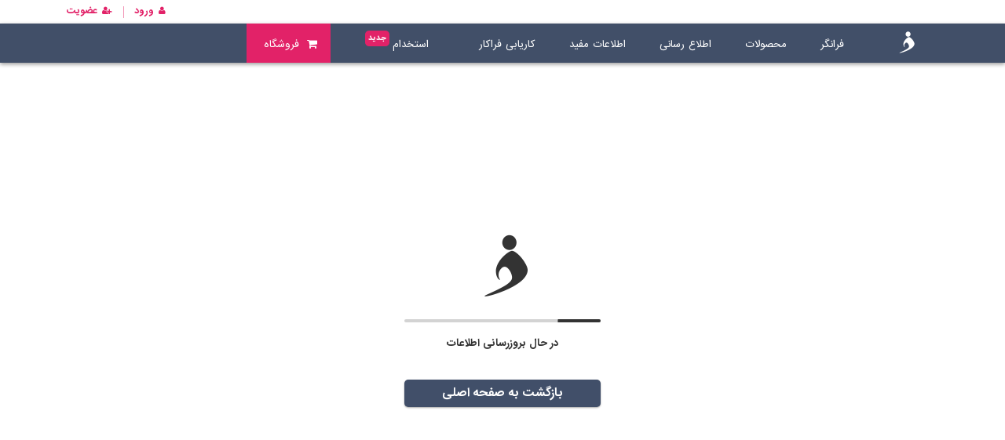

--- FILE ---
content_type: text/html; charset=utf-8
request_url: https://www.faranegar.com/Products/UpdatingData
body_size: 11689
content:

<!DOCTYPE html>
<html>
<head>
    <meta charset="utf-8" />
    <meta name="viewport" content="width=device-width, initial-scale=1, maximum-scale=1, user-scalable=0">
    <meta name="author" content="Mahyar Qashqaei | Mr.Q">
    <link rel="icon" href="/Content/Images/icon-black.png" type="image/png" alt="فرانگر">
    <title>UpdatingData | فرانگر</title>
    <meta name="description">
    <meta name="keywords">
    <meta name="language" content="Persian">
	<meta name="enamad" content="4611206" />
    <link rel="canonical" href="https://www.faranegar.com/Products/UpdatingData">

    <link href="/Content/styles/bootstrap/bootstrap.css" rel="stylesheet"/>
<link href="/Content/styles/sweetalert/sweetAlert.css" rel="stylesheet"/>
<link href="/Content/styles/fontawesome/FontAwesome.css" rel="stylesheet"/>


    <link href="/Content/styles/custom/Styles.css" rel="stylesheet"/>
<link href="/Content/styles/custom/MStyles.css" rel="stylesheet"/>
<link href="/Content/styles/custom/Website/Generals/Main.css" rel="stylesheet"/>
<link href="/Content/styles/custom/Website/Generals/Header.css" rel="stylesheet"/>
<link href="/Content/styles/custom/Website/Generals/Animations.css" rel="stylesheet"/>
<link href="/Content/styles/custom/Website/Generals/Buttons.css" rel="stylesheet"/>
<link href="/Content/styles/custom/Forms.css" rel="stylesheet"/>
<link href="/Content/styles/custom/Main.css" rel="stylesheet"/>
<link href="/Content/styles/custom/Website/Generals/Responsive.css" rel="stylesheet"/>


    <style>
        [ng\:cloak], [ng-cloak], [data-ng-cloak], [x-ng-cloak], .ng-cloak, .x-ng-cloak {
            display: none !important;
        }
    </style>

    <!-- Hotjar Tracking Code for https://www.faranegar.com/ -->
    <script>
        (function (h, o, t, j, a, r) {
            h.hj = h.hj || function () { (h.hj.q = h.hj.q || []).push(arguments) };
            h._hjSettings = { hjid: 880153, hjsv: 6 };
            a = o.getElementsByTagName('head')[0];
            r = o.createElement('script'); r.async = 1;
            r.src = t + h._hjSettings.hjid + j + h._hjSettings.hjsv;
            a.appendChild(r);
        })(window, document, 'https://static.hotjar.com/c/hotjar-', '.js?sv=');
    </script>
    <script type="text/javascript">
        window.heap = window.heap || [], heap.load = function (e, t) { window.heap.appid = e, window.heap.config = t = t || {}; var r = t.forceSSL || "https:" === document.location.protocol, a = document.createElement("script"); a.type = "text/javascript", a.async = !0, a.src = (r ? "https:" : "http:") + "//cdn.heapanalytics.com/js/heap-" + e + ".js"; var n = document.getElementsByTagName("script")[0]; n.parentNode.insertBefore(a, n); for (var o = function (e) { return function () { heap.push([e].concat(Array.prototype.slice.call(arguments, 0))) } }, p = ["addEventProperties", "addUserProperties", "clearEventProperties", "identify", "resetIdentity", "removeEventProperty", "setEventProperties", "track", "unsetEventProperty"], c = 0; c < p.length; c++)heap[p[c]] = o(p[c]) };
        heap.load("2350469597");
    </script>
</head>
<body ng-app="app" ng-controller="main" class="{{OperatingSystem}}-device" id="MainScopeWrapper">
    <a class="scroll-top card-2"><span class="fa fa-chevron-up fa-4x"></span></a>
    <div class="main">

        


<div class="top-header-wrapper hidden-xs">
    <div class="container">
        <div class="row">
            <div class="col-md-4 top-header-tools">
                <ul class="multi-language-buttons">
                    <li>
                        <a href="/En" style="font-family:sans-serif !important" rel="nofollow">
                            English
                        </a>
                    </li>
                    <li style="opacity: 0.6; pointer-events: none;">
                        <a href="" rel="nofollow">
                            فارسی
                        </a>
                    </li>
                </ul>
            </div>
            <div class="col-md-8 account-menu">
                <ul id="haederAcountMenuWrapper">
                            <li>
                                <a class="account-menu-item" href="/UserAccount/Login" rel="nofollow">
                                    <i class="fa fa-user"></i>
                                    ورود
                                </a>
                                
                            </li>
                            <li>
                                <a class="account-menu-item" href="/UserAccount/Register" rel="nofollow">
                                    <i class="fa fa-user-plus"></i>
                                    عضویت
                                </a>
                            </li>



                </ul>
            </div>
        </div>
    </div>
</div>
<div class="q-header new">
    <div class="navbar-header visible-xs">
        <div id="menu-btn-mob" onclick="app.general.showMobileMenu(this)">
            <a class="nav-sticky-handler">
                <svg xml:space="preserve" xmlns:xlink="http://www.w3.org/1999/xlink" xmlns="http://www.w3.org/2000/svg" version="1.1" viewBox="0 0 32 32" class="icon-nav" style="fill: rgb(0, 0, 0);">
                <g>
                <path d="M 2 6 L 2 9 L 30 9 L 30 7 L 2 7 Z" class="p1" style="transform: rotate(0deg);" fill="white" stroke="white"></path>
                <path d="M 2 15 L 2 17 L 30 17 L 30 15 L 2 15 Z" class="p2" style="opacity: 1" fill="white" stroke="white"></path>
                <path d="M 2 23 L 2 25 L 30 25 L 30 23 L 2 23 Z" class="p3" style="transform: rotate(0deg);" fill="white" stroke="white"></path>
                                </g>
                            </svg>
            </a>
        </div>
        <a class="navbar-brand" href="/">
            <div class="logo_area hidden-xs hidden-sm">
                <img alt="لوگو فرانگر" class="logo" src="/Content/Images/Faranegar_logo.png" />
                <img alt="شعار فرانگر" class="icon" src="/Content/Images/Faranegar-shoar.png" />
            </div>
            <div class="visible-xs">
                <img alt="ایکون" class="header-icon" src="/Content/Images/Icon.png" />
                <img alt="شعار فرانگر" class="shoar" src="/Content/Images/shoar-white.png" />
            </div>
        </a>
        <a class="mobile-store-btn visible-xs" href="/home/store">
            <i class="fa fa-shopping-cart"></i>
        </a>
    </div>
    <div class="container mobile-nav header-menu" id="headerMenu">
        <div class="header-object header-logo hidden-xs">
            <a href="/">
                <i class="fa fa-faranegar"></i>
                <i class="fa fa-shoar-farsi"></i>
            </a>
        </div>
        <div class="login visible-xs">
                    <ul class="account_btns fr">
            <li>
                <a href="/UserAccount/Login">
                    <i class="fa fa-lock" aria-hidden="true"></i>
                    ورود
                </a>
            </li>

            <li>
                <a href="/UserAccount/Register">
                    <i class="fa fa-user-plus" aria-hidden="true"></i>
                    ثبت نام
                </a>
            </li>

        </ul>


        </div>
        <div class="header-object has-sub first-menu">
            <span><a>فرانگر</a></span>
            <div class="submenu">
                <div class="submenu-groups col-sm-6">
                    <a class="submenu-groups-title"> معرفی فرانگر </a>
                    <ul>

                        <li>
                            <a href="/home/AboutUs" rel="nofollow">درباره ما</a>
                        </li>
                        <li>
                            <a href="/home/ContactUs">تماس با ما و ثبت شکایات</a>
                        </li>
                        <li>
                            <a href="/home/FaranegarDream" rel="nofollow">رویای ما</a>
                        </li>
                    </ul>
                </div>
                <div class="submenu-groups col-sm-6" style="border-left:0;">
                    <a class="submenu-groups-title">صفحات ویژه </a>
                    <ul>
                        <li>
                            <a href="/Contents/FaranegarCertificates" rel="nofollow" >
                                گواهینامه های فرانگر
                                
                            </a>
                        </li>
                        <li>
                            <a href="/Contents/FaranegarExhibition" rel="nofollow">
                                حضور فرانگر در نمایشگاه ها
                                
                            </a>
                        </li>
                        <li>
                            <a href="/home/FaranegarInNews" rel="nofollow">
                                فرانگر در اخبار و رسانه ها
                            </a>
                        </li>
                        <li>
                            <a href="/home/Advertising" rel="nofollow">تبلیغات</a>
                        </li>
                    </ul>
                </div>
            </div>
        </div>
      
        <div class="header-object has-sub">
            <span>محصولات</span>
            <div class="submenu pro product-header">
                <div class="submenu-groups col-sm-3">
                    <a class="submenu-groups-title">سیستم های شرکتی </a>
                    <ul>
                       
                       
                        <li>
                            <a href="/Products/TotalSystem" rel="nofollow">سیستم جامع اتوماسیون "توتال"</a>
                        </li>
                        <li>
                            <a href="/Products/AccountingSystem">سیستم جامع حسابداری پیشرفته</a>
                        </li>
                       
                       
                       
                        <li>
                            <a href="/Products/OnlineSurvey" rel="follow">نرم افزار نظر سنجی آنلاین</a>
                        </li>
                    </ul>
                </div>
                <div class="submenu-groups col-sm-3">
                    <a class="submenu-groups-title">سیستم های ایرلاینی </a>
                    <ul>
                        <li>
                            <a href="/Products/ReservationSystem" title="(Reservation)">سیستم جامع رزرواسیون</a>
                        </li>
                        <li>
                            <a href="/Products/UpdatingData" title="(Sales Reports)">سیستم جامع حسابداری ایرلاین</a>
                        </li>
                        <li>
                            <a href="/Products/AirlineWebsitePackages">پکیج جامع وب سایت ایرلاین</a>
                        </li>
                        <li>
                            <a href="/Products/UpdatingData" title="(Frequent Flyer)">سیستم باشگاه مسافرین</a>
                        </li>
                        <li>
                            <a href="/Products/FRMS" title="(Revenue Management)">سیستم مدیریت درآمد ایرلاین </a>
                        </li>
                    </ul>
                </div>
                <div class="submenu-groups col-sm-3">
                    <a class="submenu-groups-title">سیستم های فرودگاهی</a>
                    <ul>
                        <li>
                            <a href="/Products/AODB" title="(AODB)"> سامانه مدیریت اطلاعات فرودگاهی</a>
                        </li>

                        <li>
                            <a href="/Products/FDCS" title="(FDCS)">سیستم کنترل پذیرش مسافر</a>
                        </li>
                        <li>
                            <a href="/Products/FIDS" title="(FIDS)">سیستم نمایش اطلاعات پرواز</a>
                        </li>
                        <li>
                            <a href="/Products/WeightBalance" title="(Weight & Balance)">سيستم كنترل تعادل بار</a>
                        </li>
                        <li>
                            <a href="/Products/UpdatingData" title="(API)">سیستم کنترل آنلاین مدارک مسافر</a>
                        </li>
                        <li>
                            <a href="/Products/UpdatingData" title="(BRS)">سیستم جداسازی بار پرواز ها</a>
                        </li>
                    </ul>
                </div>
                <div class="submenu-groups col-sm-3" style="border-left: 0;">
                    <a class="submenu-groups-title">اپلیکیشن‌ها</a>
                    <ul>
                       

                        

                        <li>
                            <a href="/Products/FaranegarReserve" title="(FaranegarApp)">اپلیکیشن سیستم رزرواسیون فرانگر</a>
                        </li>
                        <li>
                            <a href="/Products/FDCSApplication" title="(FaranegarApp)">اپلیکیشن FDCS</a>
                        </li>
                    </ul>
                </div>

                <div class="submenu-groups special" style="border-left: 0;">
                    <a class="submenu-groups-title" style="pointer-events: none;">
                        محصولات پر فروش
                        <i class="fa fa-chevron-left"></i>
                    </a>
                    <ul>
                        <li>
                            <a href="/home/Hamyar">نرم افزار همیار</a>
                        </li>
                        <li>
                            <a href="/home/Store">سرویس ایمیل بلیط</a>
                        </li>
                        <li>
                            <a href="/home/Store">سرویس پیامک بلیط</a>
                        </li>
                        <li>
                            <a href="/Products/OverseeingticketsApp">اپلیکیشن کنترل فروش بلیط آمادئوس</a>
                        </li>
                    </ul>
                </div>
            </div>
        </div>

        <div class="header-object has-sub new-item">
            <span>
                اطلاع رسانی
            
            </span>
            <div class="submenu product-header">
                <div class="submenu-groups col-sm-6">
                    <a class="submenu-groups-title">رویگرد </a>
                    <ul>
                        <li>
                            <a href="/TrainingCourses/CoursesView" rel="nofollow">مشاهده دوره های آموزشی</a>
                        </li>
                        <li>
                            <a href="/Contents/Events">نمایشگاه های گردشگری</a>
                        </li>
                        <li>
                            <a href="/TrainingCourses/Register" rel="nofollow">ثبت دوره ( ویژه موسسات آموزشی) </a>
                        </li>
                        <li>
                            <a href="/Contents/Register" rel="nofollow">ثبت رویداد</a>
                            <small style="top: -4px; right: 1px;">جدید</small>

                        </li>
                    </ul>
                </div>
                
                <div class="submenu-groups col-sm-6">
                    <a class="submenu-groups-title">اطلاع رسانی بخشنامه ها</a>
                    <ul>
                        <li>
                            <a href="/Home/Circulars" title=""> بخشنامه هواپیمایی</a>
                        </li>
                    </ul>
                </div>
            </div>
        </div>



        </a>
        
        

        <div class="header-object new-item has-sub tablet">
            <span>اطلاعات مفید</span>
            <div class="submenu pro">

                <div class="submenu-groups col-sm-4">
                    <a class="submenu-groups-title">صفحات پر بازدید</a>
                    <ul>
                        <li>
                            <a href="/Contents/NewFlightSchadule">  مسیر پروازی های جدید</a>
                            <small style="top: -4px; right: 1px;">جدید</small>
                        </li>
                        <li>
                            <a href="/Contents/AgencyServices">
                                معرفی نرم افزارهای حوزه گردشگری
                                <small style="top: -4px; right: 1px;">جدید</small>

                            </a>
                        </li>
                        <li>
                            <a href="/Home/Sales">
                                سیستم های گزارش فروش
                            </a>
                        </li>
                        <li>
                            <a href="/Contents/RegisteredAgencies">
                                لیست آژانس های عضو فرانگر

                            </a>
                        </li>
                        
                        <li>
                            <a href="/Contents/UsefullLinks">لینک های مفید و کاربردی</a>
                        </li>


                        <li>
                            <a href="/Home/CRCN">جدول درصد جریمه ها</a>
                        </li>
                        
                        <li>
                            <a href="/Contents/DigitalMarketingCourse"> دوره تجارت الکترونیک و بازاریابی دیجیتال</a>
                        </li>
                        
                        
                        <li>
                            <a href="/Contents/SEOServices">سئو سایت گردشگری</a>
                        </li>
                        <li>
                            <a href="/Contents/AirlineEmployee" rel="nofollow">معرفی شغل کارمند آژانس هواپیمایی</a>
                        </li>
                        
                        <li>
                            <a href="/Contents/AirlineRecruitment">استخدام ایرلاین</a>
                        </li>
                        <li>
                            <a href="/IranAirlines">معرفی ایرلاین های ایران</a>
                        </li>
                    </ul>
                </div>
                <div class="submenu-groups col-sm-4">
                    <a class="submenu-groups-title">اطلاعات مفید</a>
                    <ul>

                        <li>
                            <a href="/Home/Airlineinfo?1"> اطلاعات عمومی ایرلاین ها</a>
                            <a href="/Home/Airlineinfo?3">اطلاعات مالی ایرلاین ها</a>
                            <a href="/Home/Airlineinfo?2">اطلاعات تماس ایرلاین ها</a>
                            <a href="/Contents/Amadeus">آموزش فرمانهای آمادئوس</a>
                            <a href="/Contents/GabrilSystem">آموزش فرمان های گابریل</a>
                            <a href="/Contents/StatusCode">مخفف اصطلاحات صنعت هواپیمایی</a>
                            <a href="/Contents/TimeDiffrenceTable">اختلاف ساعت شهرهای مهم جهان با تهران</a>
                            <a href="/Contents/ForeignEmbassyInfo">اطلاعات سفارتخانه های خارجی مقیم</a>
                            <a href="/Contents/IranEmbassyInfo">اطلاعات سفارتخانه های ایران در سایر کشورها</a>
                        </li>
                    </ul>
                </div>
                <div class="submenu-groups col-sm-4" style="border-left: 0;">
                    <a class="submenu-groups-title">نرم افزار های مورد نیاز</a>
                    <ul>


                        <li>
                            <a href="/downloads/apps/AnyDesk.v3.4.1.exe" target="_blank" rel="nofollow">دانلود نرم افزار  Any Desk</a>
                        </li>
                        <li>
                            <a href="/downloads/apps/Supremo.exe" target="_blank" rel="nofollow">دانلود نرم افزار  Supremo</a>
                        </li>
                        <li>
                            <a href="/downloads/apps/Build_6_15_1.exe" target="_blank" rel="nofollow">دانلود نرم افزار  Liaison 6.15</a>
                        </li>
                        <li>
                            <a href="/downloads/apps/Google.Chrome.56.0.2924.87.x86.msi" target="_blank" rel="nofollow">دانلود نرم افزار Google Chrome</a>
                        </li>
                        <li>
                            <a href="/downloads/apps/Mozilla.Firefox.51.0.1.EN.x86.exe" target="_blank" rel="nofollow">دانلود نرم افزار Mozilla Firefox</a>
                        </li>
                    </ul>
                </div>


            </div>
        </div>

        <div class="header-object has-sub job new-item">
            <span>
                کاریابی فراکار

            </span>
            <div class="submenu job-add">
                <div class="submenu-groups submenu-align col-sm-6">
                    <a class="submenu-groups-title">
                        ویژه کارجویان
                    </a>
                    <ul>
                        <li>
                            <a href="/Recruitment/Advertisements" rel="nofollow">
                                مشاهده فرصت های شغلی
                            </a>
                        </li>
                        <li>
                            <a href="/Resume/Builder" rel="nofollow">
                                ساخت رزومه شخصی
                                <small style="top: -4px; right: 1px;">جدید</small>
                            </a>
                        </li>
                        <li>
                            <a href="/Resume/Viewer" rel="nofollow">
                                مشاهده رزومه شخصی
                            </a>
                        </li>

                    </ul>
                </div>
                <div class="submenu-groups submenu-align col-sm-6" style="border-left:0;">
                    <a class="submenu-groups-title">
                        ویژه کارفرمایان
                    </a>
                    <ul>
                        <li>
                            <a href="/Recruitment/Register" rel="nofollow">
                                ثبت آگهی استخدامی
                            </a>
                        </li>
                        <li>
                            <a href="/Profile/ProfileRecruitment/Manage" rel="nofollow">
                                مدیریت آگهی ها
                                <small style="top: -4px; right: 1px;">جدید</small>
                            </a>
                        </li>
                        <li>
                            <a href="/Profile/ProfileResume/Search" rel="nofollow">
                                مشاهده رزومه کارجویان
                                <small style="top: -4px; right: 1px;">جدید</small>

                            </a>
                        </li>
                    </ul>
                </div>
                <div class="submenu-groups special" style="border-left: 0; background-color: #ffff00; color:black;">

                    <a href="http://frng.ir/p" rel="nofollow" target="_blank" class="submenu-groups-title" style="width: 100%; color:black; text-align: center;">
                        اپلیکیشن موبایل فرانگر
                    </a>


                </div>
            </div>
        </div>
        

        <div class="header-object special new-item">
            <a href="/Home/Recruitment" rel="nofollow">
                <span>
                   استخدام

                    <small>جدید</small>
                </span>
              
            </a>
        </div>
        <div class="header-object special hidden-xs store">
            <a href="/home/store" rel="nofollow">
                <i class="fa fa-shopping-cart"></i>
                فروشگاه
            </a>
        </div>

        

        
    </div>
    <div class="iata-partnership">
        <a href="http://www.iata.org/about/sp/Pages/partnerdetail.aspx?partner=2480.00000000000" target="_blank" rel="nofollow">
            <img class="visible-xs" src="/Content/Images/Logo/Certificates/iataPartnershipLogoMobile.jpg" />
        </a>
    </div>
</div>

        <div class="body-content">

            




<link href="/Content/styles/custom/Website/Pages/UpadingData.css" rel="stylesheet" />


<div class="wrapper">
    <div class="container">
        <div class="updating-wrapper">
            <div class="owner-logo"><i class="fa fa-faranegar"></i></div>
            <div class="progressbar-wrapper">
                <div class="progressbar"></div>
            </div>
            <h1>در حال بروزرسانی اطلاعات</h1>
            <a class="custom-button first-type-button card-1 card-hover" href="/">بازگشت به صفحه اصلی</a>
        </div>
    </div>
</div>



            <footer>
    <div class="container">
        <div class="row">
            <div class="col col-lg-3 col-md-3 col-xs-12">
                <div class="menu_title">
                    <h4>معرفی فرانگر</h4>
                </div>
                <ul>
                    <li>
                        <a href="/home/AboutUs" rel="nofollow">درباره ما</a>
                    </li>
                    <li>
                        <a href="/home/ContactUs">تماس با ما و ثبت شکایات</a>
                    </li>
                    <li>
                        <a href="/home/Advertising" rel="nofollow">تبلیغات</a>
                    </li>
                </ul>
            </div>
            <div class="col col-lg-3 col-md-3 col-xs-12">
                <div class="menu_title">
                    <h4>فرم های درخواست</h4>
                </div>
                <ul>
                    <li>
                        <a href="/home/requestDemo" rel="nofollow">فرم درخواست دمو</a>
                    </li>
                    <li>
                        <a href="" rel="nofollow">فرم درخواست آموزش</a>
                    </li>
                    <li>
                        <a href="" rel="nofollow">فرم استخدام</a>
                    </li>
                    <li>
                        <a href="/home/Rules" rel="nofollow">قوانین و مقررات</a>
                    </li>
                    <li>
                        <a href="/home/Recruitment" rel="nofollow">استخدام برنامه نویس در تهران</a>
                    </li>
                </ul>
            </div>
            <div class="col col-lg-3 col-md-3 col-xs-12">
                <div class="menu_title">
                    <h4>دسترسی سریع</h4>
                </div>
                <ul>
                    <li>
                        <a href="/IranAirTour">هواپیمایی ایران ایرتور </a>
                    </li>
                    <li>
                        <a href="/Recruitment/Advertisements">استخدام آژانس هواپیمایی </a>
                    </li>
                    <li>
                        <a href="/Products/OnlineBookingTicket">وب سرویس گابریل </a>
                    </li>
                    <li>
                        <a href="/Products/TotalSystem">حسابداری آژانس هواپیمایی</a>
                    </li>
                    <li>
                        <a href="/TrainingCourses/CoursesView">دوره آموزش آژانس هواپیمایی </a>
                    </li>
                    
                    <li>
                        <a target="_blank" href="http://academy.faranegar.com">آموزش کار در آژانس هواپیمایی  </a>
                    </li>
                    <li>
                        <a target="_blank" href="https://www.faranegar.com/Home/CRCN">جدول درصد جریمه ها</a>
                    </li>
                    <li>
                        
                    </li>
                   
                    <li>
                        <a target="_blank" href="/Contents/AboutFarakar">استخدام کارمند آژانس هواپیمایی</a>
                    </li>
                    <li>
                        <a target="_blank" href="/Contents/AirlineEmployee">کارمند آژانس هواپیمایی</a>
                    </li>
                   
                   
                </ul>
            </div>
            
<div class="newsletters">
    <div class="col col-lg-3 col-md-3 col-xs-12">
        <div class="newsletters-inner">
            <div class="menu_title">

                <h4> اشتراک در خبرنامه</h4>

            </div>
            <p>
                مطالب تخصصی ویژه اژانس ها، اطلاع رسانی آفرهای ویژه آژانس ها و ایرلاین ها،
                معرفی نرم افزار های تخصصی حوزه صنعت گردشگری
            </p>
        </div>

        <div class="newsletters-inner">
            <form name="newsLetterForm" novalidate action="" method="post" data-ajax="true">

                <div class="col-md-9 col-sm-7 col-xs-12 field-wrapper">
                    <input class="field text-left latin persian-placeholder right-placeholder" ng-model="newsLetterFormModel.Email" type="email" id="emailField" required name="Email" style="padding-right:10px;" placeholder="برای عضویت ایمیل خود را وارد کنید ..." />
                </div>
                <div class="col-md-3 col-sm-4 col-xs-12 field-wrapper">
                    <button class="custom-button submit-button first-type-button card-1 card-hover" type="button" ng-disabled="formSending" ng-class="{'form-invalid':newsLetterForm.$invalid}" ng-click="sendNewsLetterForm()">
                        <span ng-hide="formSending">تایید</span>
                        <div class="loading" ng-show="formSending" ng-cloak>
                            <div class="spinner">
                                <div class="rect1"></div>
                                <div class="rect2"></div>
                                <div class="rect3"></div>
                                <div class="rect4"></div>
                                <div class="rect5"></div>
                            </div>
                        </div>
                    </button>
                 
                </div>
                <div class="col-md-12">
                    <p class="invalid-msg" ng-show="formInvalidMessageShow" ng-cloak>ایمیل خود را وارد نمایید.</p>
                    <p class="invalid-msg" ng-show="captchaInvalidMessageShow" ng-cloak>به سوال امنیتی پاسخ صحیح دهید.</p>
                </div>
                <div class="col-md-12 col-xs-12">
                    <script>
                        function captchaSuccess() {
                            app.validator.captchaState = true;
                        }
                    </script>
                    <div class="captcha-wrapper" style="float: right; width: 100%;">
                        <div class="g-recaptcha" data-callback="captchaSuccess" data-sitekey="6LcqTiITAAAAAENYV2ypTsQLQnxpaIo82ouLW5a2" style="transform: translate(31px,0px) scale(0.8);margin: 0;"></div>
                    </div>
                </div>


            </form>
        </div>

    </div>
</div>


        </div>
        <div class="row">
            <div class="col col-lg-12 float-left">
                <span class="social-title">
                    فرانگر را در شبکه های اجتماعی دنبال کنید
                </span>
                <ul class="social_networks">
                    <li class="telegram">
                        <a href="https://telegram.me/faranegar" target="_blank" rel="nofollow">

                        </a>
                    </li>
                    <li class="facebook">
                        <a></a>
                    </li>
                    <li class="linkedin">
                        <a href="http://www.linkedin.com/in/karyabi-faranegar" target="_blank" rel="nofollow"></a>
                    </li>
                    <li class="instagram">
                        <a href="https://www.instagram.com/faranegar_com/" target="_blank" rel="nofollow"></a>
                    </li>
                    <li class="twitter">
                        <a></a>
                    </li>
                </ul>

            </div>
            <div class="col col-lg-12 text-center float-left" ng-if="comDomainURL">testssss
                				<a referrerpolicy='origin' target='_blank' href='https://trustseal.enamad.ir/?id=687549&Code=fSEhH8W5kKtdSvMqQozJSV6Cee4XhloW'><img referrerpolicy='origin' src='https://trustseal.enamad.ir/logo.aspx?id=687549&Code=fSEhH8W5kKtdSvMqQozJSV6Cee4XhloW' alt='' style='cursor:pointer' code='fSEhH8W5kKtdSvMqQozJSV6Cee4XhloW'></a>
                
            </div>
            <div class="col col-lg-12 text-center float-left" ng-if="!comDomainURL">
               
            </div>

        </div>
        </div>
       
    <div class="footer-description">
        <div class="container">
            <div class="center">
                <h6>
                   
                    فرانگر؛
                    گزارش فروش ایرلاین ها
                    ، چاپ بلیت فارسی، بخشنامه ایرلاین ها
                </h6>
               
                
            </div>
            <div class="justify">
                <span>
                    فرانگر با اتکا به شعار یک راه ساده تر، همواره در راستای رفع نیاز در صنعت گردشگری و هوانوردی می کوشد. گزارش فروش ایرلاین های ایران ایر، ماهان، آسمان، قشم ایر، آتا بصورت رایگان توسط فرانگر ارائه می گردد. نرم افزار چاپ بلیت فارسی تمام ایرلاین ها برای تمام کاربران بصورت رایگان قابل دسترس می باشد. با عضویت در کانال فرانگر می توانید بصورت کاملا رایگان از آخرین بخشنامه ها و
                
                اخبار صنعت هوانوردی و گردشگر
                
                    مطلع شوید. با نرم افزار همیار فرانگر می توانید، کلیه روند رزرو بلیط در محیط های رزرواسیون و تمامی عملیات مربوط به استرداد بلیت در محیط های رزرواسیون را بصورت کاملا خودکار انجام دهید. فرانگر جز اولین شرکت ایرانی می باشد که سیستم خرید بلیت هواپیما بصورت کاملا آنلاین را طراحی و پیاده سازی کرد. فرانگر در حوزه نرم افزاری سیستم های فرودگاهی، همچون سیستم کنترل پذیرش مسافر DCS، سیستم نمایش اطلاعات پرواز FIDS و ... نیز فعالیت های گسترده ای داشته است.
                </span>
            </div>

        </div>
    </div>
    <div class="socket_wrapper">
        <div class="container">
            <p>طراحی توسط شرکت فرانگر پارس سیستم</p>
            <ul>
                <li>
                    <a href="/downloads/apps/Google.Chrome.56.0.2924.87.x86.msi" target="_blank" rel="nofollow">
                        <span>Google Chrome</span>
                    </a>
                </li>
                <li>
                    <a href="/downloads/apps/Mozilla.Firefox.51.0.1.EN.x86.exe" target="_blank" rel="nofollow">
                        <span>Mozilla Firefox</span>
                    </a>
                </li>
                <li>
                    <a href="/downloads/apps/AnyDesk.v3.4.1.exe" target="_blank" rel="nofollow">
                        <span> AnyDesk</span>
                    </a>
                </li>
                <li>
                    <a href="/downloads/apps/Supremo.exe" target="_blank" rel="nofollow">
                        <span> Supremo</span>
                    </a>
                </li>

            </ul>
        </div>
    </div>
</footer>


        </div>
    </div>

    

<div id="filesDownload" class="modal fade" role="dialog">
    <div class="modal-dialog modal-sm">
        <div class="modal-content">
            <div class="modal-header">
                <button type="button" class="close" data-dismiss="modal">&times;</button>
                <span class="modal-title">
                    دسترسی فایل های مورد نیاز
                </span>
            </div>
            <div class="modal-body">

                <div class="row">
                    <div class="col-md-12">
                        <a href="/downloads/Support/StimulSoft.rar">Stimul Soft</a>
                        <a href="/downloads/Support/Dll.rar">Dll</a>
                        <a href="/downloads/Support/NET_Framework.4.6.0.rar">NET Framework 4.6.0</a>
                        <a href="/downloads/Support/NET_Framework_4.0.rar">NET Framework 4.0</a>
                    </div>
                </div>

            </div>

        </div>

    </div>
</div>

    <div id="iranair-modal" class="modal fade" role="dialog">
    <div class="modal-dialog modal-lg">
        <div class="modal-content">
            <div class="modal-header">
                <button type="button" class="close" data-dismiss="modal">&times;</button>
                <b class="modal-title">
                    سیستم گزارش فروش ایران ایر
                </b>
            </div>
            <div class="modal-body">
                <div class="row">
                    <div class="col-md-4 col-xs-12">
                        <a href="/downloads/IranAir.exe">
                            <i class="fa fa-download"></i>
                            <p>
                                دانلود بسته اتصال به سرور
                            </p>
                        </a>
                    </div>

                    <div class="col-md-4 col-xs-12">
                        <a href="http://10.10.16.60/" rel="nofollow" target="_blank">
                            <i class="fa fa-globe"></i>
                            <p>لینک سایت</p>
                        </a>
                    </div>

                    <div class="col-md-4 col-xs-12">
                        <a href="/downloads/IranAir-Help.pdf">
                            <i class="fa fa-question"></i>
                            <p>
                                راهنمای دریافت گزارشات
                            </p>
                        </a>
                    </div>
                </div>

            </div>

        </div>

    </div>
</div>
    
<div id="other-airlines-modal" class="modal fade" role="dialog">
    <div class="modal-dialog modal-lg">
        <div class="modal-content">
            <div class="modal-header">
                <button type="button" class="close" data-dismiss="modal">&times;</button>
                <b class="modal-title">
                    سیستم گزارش فروش سایر ایرلاین ها
                </b>
            </div>
            <div class="modal-body">
                <div class="row">
                    <div class="col-md-6 col-xs-12">
                        <a href="http://ra.iat.aero/" target="_blank" rel="nofollow">شرکت هواپیمایی ایـرتــور</a>
                    </div>
                    <div class="col-md-6 col-xs-12">
                        <a href="http://pra.naftairline.com/" target="_blank" rel="nofollow">شرکت هواپیمایی نــفت</a>
                    </div>
                    <div class="col-md-6 col-xs-12">
                        <a href="http://epay.taban.aero/" target="_blank" rel="nofollow">شرکت هواپیمایی تــابـان</a>
                    </div>
                    <div class="col-md-6 col-xs-12">
                        <a href="http://booking.caspian.aero/" target="_blank" rel="nofollow">شرکت هواپیمایی کاسپین</a>
                    </div>
                    <div class="col-md-6 col-xs-12">
                        <a href="http://109.162.198.36:10010/" target="_blank" rel="nofollow">شرکت هواپیمایی کیش ایر</a>
                    </div>
                    <div class="col-md-6 col-xs-12">
                        <a href="https://sep.shaparak.ir/privateipg/turkishairlines" target="_blank" rel="nofollow">شرکت هواپیمایی ترکیش</a>
                    </div>
                </div>
            </div>

        </div>

    </div>
</div>


    <script src="/Scripts/lib/jquery/jquery-1.9.1.js"></script>
<script src="/Scripts/lib/jquery/jquery.unobtrusive-ajax.min.js"></script>
<script src="/Scripts/lib/bootstrap/bootstrap.js"></script>
<script src="/Scripts/lib/jquery/jquery.cookie.js"></script>
<script src="/Scripts/lib/sweetalert/sweetAlert.min.js"></script>
<script src="/Scripts/lib/datepicker/moment.js"></script>

    <script src="/Scripts/lib/custom/Scripts.js"></script>
<script src="/Scripts/lib/custom/MScripts.js"></script>

    <script src="/Scripts/lib/angular/angular.min.js"></script>
<script src="/Scripts/lib/angular/angular-animate.js"></script>
<script src="/Scripts/lib/angular/angular-cookies.min.js"></script>
<script src="/Scripts/lib/angular/angular-filter.min.js"></script>
<script src="/Scripts/lib/angular/angular-sticky.min.js"></script>
<script src="/Scripts/lib/select2/select2.angular.js"></script>
<script src="/Scripts/lib/ImageCroper/ng-img-crop.js"></script>
<script src="/Scripts/Main/Services/UtilityServices.js"></script>
<script src="/Scripts/Main/Directives/Compare.js"></script>
<script src="/Scripts/Main/Directives/TextHighlighter.js"></script>
<script src="/Scripts/Main/Directives/bnLazySrc.js"></script>
<script src="/Scripts/Main/Services/DataAccessServices.js"></script>

    <script src="/Scripts/Main/Controllers/MainController.js"></script>



    <script src="https://www.google.com/recaptcha/api.js?hl=fa" defer></script>
    <script>

        (function (i, s, o, g, r, a, m) {
            i['GoogleAnalyticsObject'] = r; i[r] = i[r] || function () {
                (i[r].q = i[r].q || []).push(arguments)
            }, i[r].l = 1 * new Date(); a = s.createElement(o),
                m = s.getElementsByTagName(o)[0]; a.async = 1; a.src = g; m.parentNode.insertBefore(a, m)
        })(window, document, 'script', 'https://www.google-analytics.com/analytics.js', 'ga');

        ga('create', 'UA-86478576-1', 'auto');
        ga('send', 'pageview');

        $(document).ready(function () {

            $('[data-toggle="tooltip"]').tooltip();

        });


        $(document).ready(function () {

            $MainScope = angular.element(document.getElementById('MainScopeWrapper')).scope();

        });

    </script>
    <script type="text/javascript">
        window._mfq = window._mfq || [];
        (function () {
            var mf = document.createElement("script");
            mf.type = "text/javascript"; mf.async = true;
            mf.src = "//cdn.mouseflow.com/projects/2b161185-7bf9-4fe8-a63f-d1cb952a6bfb.js";
            document.getElementsByTagName("head")[0].appendChild(mf);
        })();
    </script>
    

</body>
</html>




--- FILE ---
content_type: text/html; charset=utf-8
request_url: https://www.google.com/recaptcha/api2/anchor?ar=1&k=6LcqTiITAAAAAENYV2ypTsQLQnxpaIo82ouLW5a2&co=aHR0cHM6Ly93d3cuZmFyYW5lZ2FyLmNvbTo0NDM.&hl=fa&v=N67nZn4AqZkNcbeMu4prBgzg&size=normal&anchor-ms=20000&execute-ms=30000&cb=armpt88gihmo
body_size: 49565
content:
<!DOCTYPE HTML><html dir="rtl" lang="fa"><head><meta http-equiv="Content-Type" content="text/html; charset=UTF-8">
<meta http-equiv="X-UA-Compatible" content="IE=edge">
<title>reCAPTCHA</title>
<style type="text/css">
/* cyrillic-ext */
@font-face {
  font-family: 'Roboto';
  font-style: normal;
  font-weight: 400;
  font-stretch: 100%;
  src: url(//fonts.gstatic.com/s/roboto/v48/KFO7CnqEu92Fr1ME7kSn66aGLdTylUAMa3GUBHMdazTgWw.woff2) format('woff2');
  unicode-range: U+0460-052F, U+1C80-1C8A, U+20B4, U+2DE0-2DFF, U+A640-A69F, U+FE2E-FE2F;
}
/* cyrillic */
@font-face {
  font-family: 'Roboto';
  font-style: normal;
  font-weight: 400;
  font-stretch: 100%;
  src: url(//fonts.gstatic.com/s/roboto/v48/KFO7CnqEu92Fr1ME7kSn66aGLdTylUAMa3iUBHMdazTgWw.woff2) format('woff2');
  unicode-range: U+0301, U+0400-045F, U+0490-0491, U+04B0-04B1, U+2116;
}
/* greek-ext */
@font-face {
  font-family: 'Roboto';
  font-style: normal;
  font-weight: 400;
  font-stretch: 100%;
  src: url(//fonts.gstatic.com/s/roboto/v48/KFO7CnqEu92Fr1ME7kSn66aGLdTylUAMa3CUBHMdazTgWw.woff2) format('woff2');
  unicode-range: U+1F00-1FFF;
}
/* greek */
@font-face {
  font-family: 'Roboto';
  font-style: normal;
  font-weight: 400;
  font-stretch: 100%;
  src: url(//fonts.gstatic.com/s/roboto/v48/KFO7CnqEu92Fr1ME7kSn66aGLdTylUAMa3-UBHMdazTgWw.woff2) format('woff2');
  unicode-range: U+0370-0377, U+037A-037F, U+0384-038A, U+038C, U+038E-03A1, U+03A3-03FF;
}
/* math */
@font-face {
  font-family: 'Roboto';
  font-style: normal;
  font-weight: 400;
  font-stretch: 100%;
  src: url(//fonts.gstatic.com/s/roboto/v48/KFO7CnqEu92Fr1ME7kSn66aGLdTylUAMawCUBHMdazTgWw.woff2) format('woff2');
  unicode-range: U+0302-0303, U+0305, U+0307-0308, U+0310, U+0312, U+0315, U+031A, U+0326-0327, U+032C, U+032F-0330, U+0332-0333, U+0338, U+033A, U+0346, U+034D, U+0391-03A1, U+03A3-03A9, U+03B1-03C9, U+03D1, U+03D5-03D6, U+03F0-03F1, U+03F4-03F5, U+2016-2017, U+2034-2038, U+203C, U+2040, U+2043, U+2047, U+2050, U+2057, U+205F, U+2070-2071, U+2074-208E, U+2090-209C, U+20D0-20DC, U+20E1, U+20E5-20EF, U+2100-2112, U+2114-2115, U+2117-2121, U+2123-214F, U+2190, U+2192, U+2194-21AE, U+21B0-21E5, U+21F1-21F2, U+21F4-2211, U+2213-2214, U+2216-22FF, U+2308-230B, U+2310, U+2319, U+231C-2321, U+2336-237A, U+237C, U+2395, U+239B-23B7, U+23D0, U+23DC-23E1, U+2474-2475, U+25AF, U+25B3, U+25B7, U+25BD, U+25C1, U+25CA, U+25CC, U+25FB, U+266D-266F, U+27C0-27FF, U+2900-2AFF, U+2B0E-2B11, U+2B30-2B4C, U+2BFE, U+3030, U+FF5B, U+FF5D, U+1D400-1D7FF, U+1EE00-1EEFF;
}
/* symbols */
@font-face {
  font-family: 'Roboto';
  font-style: normal;
  font-weight: 400;
  font-stretch: 100%;
  src: url(//fonts.gstatic.com/s/roboto/v48/KFO7CnqEu92Fr1ME7kSn66aGLdTylUAMaxKUBHMdazTgWw.woff2) format('woff2');
  unicode-range: U+0001-000C, U+000E-001F, U+007F-009F, U+20DD-20E0, U+20E2-20E4, U+2150-218F, U+2190, U+2192, U+2194-2199, U+21AF, U+21E6-21F0, U+21F3, U+2218-2219, U+2299, U+22C4-22C6, U+2300-243F, U+2440-244A, U+2460-24FF, U+25A0-27BF, U+2800-28FF, U+2921-2922, U+2981, U+29BF, U+29EB, U+2B00-2BFF, U+4DC0-4DFF, U+FFF9-FFFB, U+10140-1018E, U+10190-1019C, U+101A0, U+101D0-101FD, U+102E0-102FB, U+10E60-10E7E, U+1D2C0-1D2D3, U+1D2E0-1D37F, U+1F000-1F0FF, U+1F100-1F1AD, U+1F1E6-1F1FF, U+1F30D-1F30F, U+1F315, U+1F31C, U+1F31E, U+1F320-1F32C, U+1F336, U+1F378, U+1F37D, U+1F382, U+1F393-1F39F, U+1F3A7-1F3A8, U+1F3AC-1F3AF, U+1F3C2, U+1F3C4-1F3C6, U+1F3CA-1F3CE, U+1F3D4-1F3E0, U+1F3ED, U+1F3F1-1F3F3, U+1F3F5-1F3F7, U+1F408, U+1F415, U+1F41F, U+1F426, U+1F43F, U+1F441-1F442, U+1F444, U+1F446-1F449, U+1F44C-1F44E, U+1F453, U+1F46A, U+1F47D, U+1F4A3, U+1F4B0, U+1F4B3, U+1F4B9, U+1F4BB, U+1F4BF, U+1F4C8-1F4CB, U+1F4D6, U+1F4DA, U+1F4DF, U+1F4E3-1F4E6, U+1F4EA-1F4ED, U+1F4F7, U+1F4F9-1F4FB, U+1F4FD-1F4FE, U+1F503, U+1F507-1F50B, U+1F50D, U+1F512-1F513, U+1F53E-1F54A, U+1F54F-1F5FA, U+1F610, U+1F650-1F67F, U+1F687, U+1F68D, U+1F691, U+1F694, U+1F698, U+1F6AD, U+1F6B2, U+1F6B9-1F6BA, U+1F6BC, U+1F6C6-1F6CF, U+1F6D3-1F6D7, U+1F6E0-1F6EA, U+1F6F0-1F6F3, U+1F6F7-1F6FC, U+1F700-1F7FF, U+1F800-1F80B, U+1F810-1F847, U+1F850-1F859, U+1F860-1F887, U+1F890-1F8AD, U+1F8B0-1F8BB, U+1F8C0-1F8C1, U+1F900-1F90B, U+1F93B, U+1F946, U+1F984, U+1F996, U+1F9E9, U+1FA00-1FA6F, U+1FA70-1FA7C, U+1FA80-1FA89, U+1FA8F-1FAC6, U+1FACE-1FADC, U+1FADF-1FAE9, U+1FAF0-1FAF8, U+1FB00-1FBFF;
}
/* vietnamese */
@font-face {
  font-family: 'Roboto';
  font-style: normal;
  font-weight: 400;
  font-stretch: 100%;
  src: url(//fonts.gstatic.com/s/roboto/v48/KFO7CnqEu92Fr1ME7kSn66aGLdTylUAMa3OUBHMdazTgWw.woff2) format('woff2');
  unicode-range: U+0102-0103, U+0110-0111, U+0128-0129, U+0168-0169, U+01A0-01A1, U+01AF-01B0, U+0300-0301, U+0303-0304, U+0308-0309, U+0323, U+0329, U+1EA0-1EF9, U+20AB;
}
/* latin-ext */
@font-face {
  font-family: 'Roboto';
  font-style: normal;
  font-weight: 400;
  font-stretch: 100%;
  src: url(//fonts.gstatic.com/s/roboto/v48/KFO7CnqEu92Fr1ME7kSn66aGLdTylUAMa3KUBHMdazTgWw.woff2) format('woff2');
  unicode-range: U+0100-02BA, U+02BD-02C5, U+02C7-02CC, U+02CE-02D7, U+02DD-02FF, U+0304, U+0308, U+0329, U+1D00-1DBF, U+1E00-1E9F, U+1EF2-1EFF, U+2020, U+20A0-20AB, U+20AD-20C0, U+2113, U+2C60-2C7F, U+A720-A7FF;
}
/* latin */
@font-face {
  font-family: 'Roboto';
  font-style: normal;
  font-weight: 400;
  font-stretch: 100%;
  src: url(//fonts.gstatic.com/s/roboto/v48/KFO7CnqEu92Fr1ME7kSn66aGLdTylUAMa3yUBHMdazQ.woff2) format('woff2');
  unicode-range: U+0000-00FF, U+0131, U+0152-0153, U+02BB-02BC, U+02C6, U+02DA, U+02DC, U+0304, U+0308, U+0329, U+2000-206F, U+20AC, U+2122, U+2191, U+2193, U+2212, U+2215, U+FEFF, U+FFFD;
}
/* cyrillic-ext */
@font-face {
  font-family: 'Roboto';
  font-style: normal;
  font-weight: 500;
  font-stretch: 100%;
  src: url(//fonts.gstatic.com/s/roboto/v48/KFO7CnqEu92Fr1ME7kSn66aGLdTylUAMa3GUBHMdazTgWw.woff2) format('woff2');
  unicode-range: U+0460-052F, U+1C80-1C8A, U+20B4, U+2DE0-2DFF, U+A640-A69F, U+FE2E-FE2F;
}
/* cyrillic */
@font-face {
  font-family: 'Roboto';
  font-style: normal;
  font-weight: 500;
  font-stretch: 100%;
  src: url(//fonts.gstatic.com/s/roboto/v48/KFO7CnqEu92Fr1ME7kSn66aGLdTylUAMa3iUBHMdazTgWw.woff2) format('woff2');
  unicode-range: U+0301, U+0400-045F, U+0490-0491, U+04B0-04B1, U+2116;
}
/* greek-ext */
@font-face {
  font-family: 'Roboto';
  font-style: normal;
  font-weight: 500;
  font-stretch: 100%;
  src: url(//fonts.gstatic.com/s/roboto/v48/KFO7CnqEu92Fr1ME7kSn66aGLdTylUAMa3CUBHMdazTgWw.woff2) format('woff2');
  unicode-range: U+1F00-1FFF;
}
/* greek */
@font-face {
  font-family: 'Roboto';
  font-style: normal;
  font-weight: 500;
  font-stretch: 100%;
  src: url(//fonts.gstatic.com/s/roboto/v48/KFO7CnqEu92Fr1ME7kSn66aGLdTylUAMa3-UBHMdazTgWw.woff2) format('woff2');
  unicode-range: U+0370-0377, U+037A-037F, U+0384-038A, U+038C, U+038E-03A1, U+03A3-03FF;
}
/* math */
@font-face {
  font-family: 'Roboto';
  font-style: normal;
  font-weight: 500;
  font-stretch: 100%;
  src: url(//fonts.gstatic.com/s/roboto/v48/KFO7CnqEu92Fr1ME7kSn66aGLdTylUAMawCUBHMdazTgWw.woff2) format('woff2');
  unicode-range: U+0302-0303, U+0305, U+0307-0308, U+0310, U+0312, U+0315, U+031A, U+0326-0327, U+032C, U+032F-0330, U+0332-0333, U+0338, U+033A, U+0346, U+034D, U+0391-03A1, U+03A3-03A9, U+03B1-03C9, U+03D1, U+03D5-03D6, U+03F0-03F1, U+03F4-03F5, U+2016-2017, U+2034-2038, U+203C, U+2040, U+2043, U+2047, U+2050, U+2057, U+205F, U+2070-2071, U+2074-208E, U+2090-209C, U+20D0-20DC, U+20E1, U+20E5-20EF, U+2100-2112, U+2114-2115, U+2117-2121, U+2123-214F, U+2190, U+2192, U+2194-21AE, U+21B0-21E5, U+21F1-21F2, U+21F4-2211, U+2213-2214, U+2216-22FF, U+2308-230B, U+2310, U+2319, U+231C-2321, U+2336-237A, U+237C, U+2395, U+239B-23B7, U+23D0, U+23DC-23E1, U+2474-2475, U+25AF, U+25B3, U+25B7, U+25BD, U+25C1, U+25CA, U+25CC, U+25FB, U+266D-266F, U+27C0-27FF, U+2900-2AFF, U+2B0E-2B11, U+2B30-2B4C, U+2BFE, U+3030, U+FF5B, U+FF5D, U+1D400-1D7FF, U+1EE00-1EEFF;
}
/* symbols */
@font-face {
  font-family: 'Roboto';
  font-style: normal;
  font-weight: 500;
  font-stretch: 100%;
  src: url(//fonts.gstatic.com/s/roboto/v48/KFO7CnqEu92Fr1ME7kSn66aGLdTylUAMaxKUBHMdazTgWw.woff2) format('woff2');
  unicode-range: U+0001-000C, U+000E-001F, U+007F-009F, U+20DD-20E0, U+20E2-20E4, U+2150-218F, U+2190, U+2192, U+2194-2199, U+21AF, U+21E6-21F0, U+21F3, U+2218-2219, U+2299, U+22C4-22C6, U+2300-243F, U+2440-244A, U+2460-24FF, U+25A0-27BF, U+2800-28FF, U+2921-2922, U+2981, U+29BF, U+29EB, U+2B00-2BFF, U+4DC0-4DFF, U+FFF9-FFFB, U+10140-1018E, U+10190-1019C, U+101A0, U+101D0-101FD, U+102E0-102FB, U+10E60-10E7E, U+1D2C0-1D2D3, U+1D2E0-1D37F, U+1F000-1F0FF, U+1F100-1F1AD, U+1F1E6-1F1FF, U+1F30D-1F30F, U+1F315, U+1F31C, U+1F31E, U+1F320-1F32C, U+1F336, U+1F378, U+1F37D, U+1F382, U+1F393-1F39F, U+1F3A7-1F3A8, U+1F3AC-1F3AF, U+1F3C2, U+1F3C4-1F3C6, U+1F3CA-1F3CE, U+1F3D4-1F3E0, U+1F3ED, U+1F3F1-1F3F3, U+1F3F5-1F3F7, U+1F408, U+1F415, U+1F41F, U+1F426, U+1F43F, U+1F441-1F442, U+1F444, U+1F446-1F449, U+1F44C-1F44E, U+1F453, U+1F46A, U+1F47D, U+1F4A3, U+1F4B0, U+1F4B3, U+1F4B9, U+1F4BB, U+1F4BF, U+1F4C8-1F4CB, U+1F4D6, U+1F4DA, U+1F4DF, U+1F4E3-1F4E6, U+1F4EA-1F4ED, U+1F4F7, U+1F4F9-1F4FB, U+1F4FD-1F4FE, U+1F503, U+1F507-1F50B, U+1F50D, U+1F512-1F513, U+1F53E-1F54A, U+1F54F-1F5FA, U+1F610, U+1F650-1F67F, U+1F687, U+1F68D, U+1F691, U+1F694, U+1F698, U+1F6AD, U+1F6B2, U+1F6B9-1F6BA, U+1F6BC, U+1F6C6-1F6CF, U+1F6D3-1F6D7, U+1F6E0-1F6EA, U+1F6F0-1F6F3, U+1F6F7-1F6FC, U+1F700-1F7FF, U+1F800-1F80B, U+1F810-1F847, U+1F850-1F859, U+1F860-1F887, U+1F890-1F8AD, U+1F8B0-1F8BB, U+1F8C0-1F8C1, U+1F900-1F90B, U+1F93B, U+1F946, U+1F984, U+1F996, U+1F9E9, U+1FA00-1FA6F, U+1FA70-1FA7C, U+1FA80-1FA89, U+1FA8F-1FAC6, U+1FACE-1FADC, U+1FADF-1FAE9, U+1FAF0-1FAF8, U+1FB00-1FBFF;
}
/* vietnamese */
@font-face {
  font-family: 'Roboto';
  font-style: normal;
  font-weight: 500;
  font-stretch: 100%;
  src: url(//fonts.gstatic.com/s/roboto/v48/KFO7CnqEu92Fr1ME7kSn66aGLdTylUAMa3OUBHMdazTgWw.woff2) format('woff2');
  unicode-range: U+0102-0103, U+0110-0111, U+0128-0129, U+0168-0169, U+01A0-01A1, U+01AF-01B0, U+0300-0301, U+0303-0304, U+0308-0309, U+0323, U+0329, U+1EA0-1EF9, U+20AB;
}
/* latin-ext */
@font-face {
  font-family: 'Roboto';
  font-style: normal;
  font-weight: 500;
  font-stretch: 100%;
  src: url(//fonts.gstatic.com/s/roboto/v48/KFO7CnqEu92Fr1ME7kSn66aGLdTylUAMa3KUBHMdazTgWw.woff2) format('woff2');
  unicode-range: U+0100-02BA, U+02BD-02C5, U+02C7-02CC, U+02CE-02D7, U+02DD-02FF, U+0304, U+0308, U+0329, U+1D00-1DBF, U+1E00-1E9F, U+1EF2-1EFF, U+2020, U+20A0-20AB, U+20AD-20C0, U+2113, U+2C60-2C7F, U+A720-A7FF;
}
/* latin */
@font-face {
  font-family: 'Roboto';
  font-style: normal;
  font-weight: 500;
  font-stretch: 100%;
  src: url(//fonts.gstatic.com/s/roboto/v48/KFO7CnqEu92Fr1ME7kSn66aGLdTylUAMa3yUBHMdazQ.woff2) format('woff2');
  unicode-range: U+0000-00FF, U+0131, U+0152-0153, U+02BB-02BC, U+02C6, U+02DA, U+02DC, U+0304, U+0308, U+0329, U+2000-206F, U+20AC, U+2122, U+2191, U+2193, U+2212, U+2215, U+FEFF, U+FFFD;
}
/* cyrillic-ext */
@font-face {
  font-family: 'Roboto';
  font-style: normal;
  font-weight: 900;
  font-stretch: 100%;
  src: url(//fonts.gstatic.com/s/roboto/v48/KFO7CnqEu92Fr1ME7kSn66aGLdTylUAMa3GUBHMdazTgWw.woff2) format('woff2');
  unicode-range: U+0460-052F, U+1C80-1C8A, U+20B4, U+2DE0-2DFF, U+A640-A69F, U+FE2E-FE2F;
}
/* cyrillic */
@font-face {
  font-family: 'Roboto';
  font-style: normal;
  font-weight: 900;
  font-stretch: 100%;
  src: url(//fonts.gstatic.com/s/roboto/v48/KFO7CnqEu92Fr1ME7kSn66aGLdTylUAMa3iUBHMdazTgWw.woff2) format('woff2');
  unicode-range: U+0301, U+0400-045F, U+0490-0491, U+04B0-04B1, U+2116;
}
/* greek-ext */
@font-face {
  font-family: 'Roboto';
  font-style: normal;
  font-weight: 900;
  font-stretch: 100%;
  src: url(//fonts.gstatic.com/s/roboto/v48/KFO7CnqEu92Fr1ME7kSn66aGLdTylUAMa3CUBHMdazTgWw.woff2) format('woff2');
  unicode-range: U+1F00-1FFF;
}
/* greek */
@font-face {
  font-family: 'Roboto';
  font-style: normal;
  font-weight: 900;
  font-stretch: 100%;
  src: url(//fonts.gstatic.com/s/roboto/v48/KFO7CnqEu92Fr1ME7kSn66aGLdTylUAMa3-UBHMdazTgWw.woff2) format('woff2');
  unicode-range: U+0370-0377, U+037A-037F, U+0384-038A, U+038C, U+038E-03A1, U+03A3-03FF;
}
/* math */
@font-face {
  font-family: 'Roboto';
  font-style: normal;
  font-weight: 900;
  font-stretch: 100%;
  src: url(//fonts.gstatic.com/s/roboto/v48/KFO7CnqEu92Fr1ME7kSn66aGLdTylUAMawCUBHMdazTgWw.woff2) format('woff2');
  unicode-range: U+0302-0303, U+0305, U+0307-0308, U+0310, U+0312, U+0315, U+031A, U+0326-0327, U+032C, U+032F-0330, U+0332-0333, U+0338, U+033A, U+0346, U+034D, U+0391-03A1, U+03A3-03A9, U+03B1-03C9, U+03D1, U+03D5-03D6, U+03F0-03F1, U+03F4-03F5, U+2016-2017, U+2034-2038, U+203C, U+2040, U+2043, U+2047, U+2050, U+2057, U+205F, U+2070-2071, U+2074-208E, U+2090-209C, U+20D0-20DC, U+20E1, U+20E5-20EF, U+2100-2112, U+2114-2115, U+2117-2121, U+2123-214F, U+2190, U+2192, U+2194-21AE, U+21B0-21E5, U+21F1-21F2, U+21F4-2211, U+2213-2214, U+2216-22FF, U+2308-230B, U+2310, U+2319, U+231C-2321, U+2336-237A, U+237C, U+2395, U+239B-23B7, U+23D0, U+23DC-23E1, U+2474-2475, U+25AF, U+25B3, U+25B7, U+25BD, U+25C1, U+25CA, U+25CC, U+25FB, U+266D-266F, U+27C0-27FF, U+2900-2AFF, U+2B0E-2B11, U+2B30-2B4C, U+2BFE, U+3030, U+FF5B, U+FF5D, U+1D400-1D7FF, U+1EE00-1EEFF;
}
/* symbols */
@font-face {
  font-family: 'Roboto';
  font-style: normal;
  font-weight: 900;
  font-stretch: 100%;
  src: url(//fonts.gstatic.com/s/roboto/v48/KFO7CnqEu92Fr1ME7kSn66aGLdTylUAMaxKUBHMdazTgWw.woff2) format('woff2');
  unicode-range: U+0001-000C, U+000E-001F, U+007F-009F, U+20DD-20E0, U+20E2-20E4, U+2150-218F, U+2190, U+2192, U+2194-2199, U+21AF, U+21E6-21F0, U+21F3, U+2218-2219, U+2299, U+22C4-22C6, U+2300-243F, U+2440-244A, U+2460-24FF, U+25A0-27BF, U+2800-28FF, U+2921-2922, U+2981, U+29BF, U+29EB, U+2B00-2BFF, U+4DC0-4DFF, U+FFF9-FFFB, U+10140-1018E, U+10190-1019C, U+101A0, U+101D0-101FD, U+102E0-102FB, U+10E60-10E7E, U+1D2C0-1D2D3, U+1D2E0-1D37F, U+1F000-1F0FF, U+1F100-1F1AD, U+1F1E6-1F1FF, U+1F30D-1F30F, U+1F315, U+1F31C, U+1F31E, U+1F320-1F32C, U+1F336, U+1F378, U+1F37D, U+1F382, U+1F393-1F39F, U+1F3A7-1F3A8, U+1F3AC-1F3AF, U+1F3C2, U+1F3C4-1F3C6, U+1F3CA-1F3CE, U+1F3D4-1F3E0, U+1F3ED, U+1F3F1-1F3F3, U+1F3F5-1F3F7, U+1F408, U+1F415, U+1F41F, U+1F426, U+1F43F, U+1F441-1F442, U+1F444, U+1F446-1F449, U+1F44C-1F44E, U+1F453, U+1F46A, U+1F47D, U+1F4A3, U+1F4B0, U+1F4B3, U+1F4B9, U+1F4BB, U+1F4BF, U+1F4C8-1F4CB, U+1F4D6, U+1F4DA, U+1F4DF, U+1F4E3-1F4E6, U+1F4EA-1F4ED, U+1F4F7, U+1F4F9-1F4FB, U+1F4FD-1F4FE, U+1F503, U+1F507-1F50B, U+1F50D, U+1F512-1F513, U+1F53E-1F54A, U+1F54F-1F5FA, U+1F610, U+1F650-1F67F, U+1F687, U+1F68D, U+1F691, U+1F694, U+1F698, U+1F6AD, U+1F6B2, U+1F6B9-1F6BA, U+1F6BC, U+1F6C6-1F6CF, U+1F6D3-1F6D7, U+1F6E0-1F6EA, U+1F6F0-1F6F3, U+1F6F7-1F6FC, U+1F700-1F7FF, U+1F800-1F80B, U+1F810-1F847, U+1F850-1F859, U+1F860-1F887, U+1F890-1F8AD, U+1F8B0-1F8BB, U+1F8C0-1F8C1, U+1F900-1F90B, U+1F93B, U+1F946, U+1F984, U+1F996, U+1F9E9, U+1FA00-1FA6F, U+1FA70-1FA7C, U+1FA80-1FA89, U+1FA8F-1FAC6, U+1FACE-1FADC, U+1FADF-1FAE9, U+1FAF0-1FAF8, U+1FB00-1FBFF;
}
/* vietnamese */
@font-face {
  font-family: 'Roboto';
  font-style: normal;
  font-weight: 900;
  font-stretch: 100%;
  src: url(//fonts.gstatic.com/s/roboto/v48/KFO7CnqEu92Fr1ME7kSn66aGLdTylUAMa3OUBHMdazTgWw.woff2) format('woff2');
  unicode-range: U+0102-0103, U+0110-0111, U+0128-0129, U+0168-0169, U+01A0-01A1, U+01AF-01B0, U+0300-0301, U+0303-0304, U+0308-0309, U+0323, U+0329, U+1EA0-1EF9, U+20AB;
}
/* latin-ext */
@font-face {
  font-family: 'Roboto';
  font-style: normal;
  font-weight: 900;
  font-stretch: 100%;
  src: url(//fonts.gstatic.com/s/roboto/v48/KFO7CnqEu92Fr1ME7kSn66aGLdTylUAMa3KUBHMdazTgWw.woff2) format('woff2');
  unicode-range: U+0100-02BA, U+02BD-02C5, U+02C7-02CC, U+02CE-02D7, U+02DD-02FF, U+0304, U+0308, U+0329, U+1D00-1DBF, U+1E00-1E9F, U+1EF2-1EFF, U+2020, U+20A0-20AB, U+20AD-20C0, U+2113, U+2C60-2C7F, U+A720-A7FF;
}
/* latin */
@font-face {
  font-family: 'Roboto';
  font-style: normal;
  font-weight: 900;
  font-stretch: 100%;
  src: url(//fonts.gstatic.com/s/roboto/v48/KFO7CnqEu92Fr1ME7kSn66aGLdTylUAMa3yUBHMdazQ.woff2) format('woff2');
  unicode-range: U+0000-00FF, U+0131, U+0152-0153, U+02BB-02BC, U+02C6, U+02DA, U+02DC, U+0304, U+0308, U+0329, U+2000-206F, U+20AC, U+2122, U+2191, U+2193, U+2212, U+2215, U+FEFF, U+FFFD;
}

</style>
<link rel="stylesheet" type="text/css" href="https://www.gstatic.com/recaptcha/releases/N67nZn4AqZkNcbeMu4prBgzg/styles__rtl.css">
<script nonce="4xTgzVpKFzimbJTQ8X5QCQ" type="text/javascript">window['__recaptcha_api'] = 'https://www.google.com/recaptcha/api2/';</script>
<script type="text/javascript" src="https://www.gstatic.com/recaptcha/releases/N67nZn4AqZkNcbeMu4prBgzg/recaptcha__fa.js" nonce="4xTgzVpKFzimbJTQ8X5QCQ">
      
    </script></head>
<body><div id="rc-anchor-alert" class="rc-anchor-alert"></div>
<input type="hidden" id="recaptcha-token" value="[base64]">
<script type="text/javascript" nonce="4xTgzVpKFzimbJTQ8X5QCQ">
      recaptcha.anchor.Main.init("[\x22ainput\x22,[\x22bgdata\x22,\x22\x22,\[base64]/[base64]/[base64]/[base64]/[base64]/UltsKytdPUU6KEU8MjA0OD9SW2wrK109RT4+NnwxOTI6KChFJjY0NTEyKT09NTUyOTYmJk0rMTxjLmxlbmd0aCYmKGMuY2hhckNvZGVBdChNKzEpJjY0NTEyKT09NTYzMjA/[base64]/[base64]/[base64]/[base64]/[base64]/[base64]/[base64]\x22,\[base64]\\u003d\x22,\x22w4hYwpIiw6ErwrDDiAzDuifDjMOQwpzCpWoywr7DuMOwC35/woXColTCsTPDvUTDjnRuwqEKw68nw50lCARCSmZYAcKtHsO9wqs0w5nCjX1RMhsOw4fCrsOeGMOHQm8pwp7DqcK9w7PDoMOpwqUAw4rDicONC8K0w7zCiMOPQBUEw67CkHbCuBPCrVXCmzzCjG/Co15cRUM0wpBdwrzDgkp+wofCgMOqwr7DjsOQwpItwpUOMcOIwrl3AV0Kw5JUa8OIwo1Kwos7LlZUw60tUDTCn8OPESNxwonDljLDmcK2wqTDv8KUwprDrcO6OsKtcMOKwpIPAzVgBArCiMKyZMO9H8KMB8KGw63DvTDCryLDq3p0bXVYNcKYfwHChj/Do3jDssKLDsO3BsOvwpc4fn/[base64]/[base64]/[base64]/DuBduwqPCiVsbw63DqcOXCSPDs8O6woZtw5HDpSjCrlDDq8KBw69mwp3ClmDDtMO2w7ose8OlU1fDsMK+w65hC8K3aMKDwqpvw4QHIMOrw5FMw7UoOjXChBEtwoJfUjrCojteZyPCqj3Ck20jwqQYw6zDt2xIfcOdcsOnPDPCl8K2wo/[base64]/CojfDnDZNwpBOwqhGwrDDpg1dwobCnlNLw53Dhz/CpXLCsATDkcKNw4QQw4jDicKvTQ7CqHPCji9yOk7DkMOBwprClcOWIsKuw7QUwrPDgRsHw7nCuUJeQsKlwpjCsMKSLMKswqouwq7Du8OJfcK2wqDCiSDCn8O/EV99Bwg3w7jCgTPCtMKcwoZqw43Dl8KpwpfCqMK1w4t0LhEIw5YHwopFMDJbasKEFXrCpRxsUsOzwog1wrRTw5vCoSLCkcKUBnPDp8KTwqBkw60BAcO1wpHCoXRgCcK5wpRpR1XCiA5dw6/DtwHDvsKGWMOXUMKlIcOsw4MQwqTCucOOCMOewpXCgsOYWXxow4k5w7nDscOpfcOBwpNPwqPDt8Klwpcbc3HCvMKRd8OZNMOrVkgAw7MuVihmwq/DmsKlwpVRSMK6GcOTK8Kxwo3DunTClxlyw5zDr8Kvw47Dkj/CjEdbw5I0YFnCsSFWTMOCwpJ0w57Dg8K2QhccQsOgV8OowpjDsMK6w5XCicOQCTzCmsOpesKTw4zDkgjCpMKLDXcJwrISwpLCusKRw5sjVMKpdnjDkcKnw6jCjEHDjsOuJ8OTwrJxGBkwLSppcRp+wr3DsMKQDkhOw5nDsComwrhsUMKzw6jDmsKFwo/[base64]/w5AXfHBTUsKEw5FoFlJYfmLDt8KBw43Cq8KIw6tefT4dwqLCuQzCozbDg8O+wok/[base64]/Do3HDuMOUwrpUb8Kaw4I0Fy1/wqoTHMO2I8OEw5IfW8KOOxU1wrHCqMObwqJsw6PCnMK8BhPDoHXCkTdOLsOMw5pwwrLDrm1jQ0IeaEY+wqVbe21VfMO5JQg0KlPCssKyF8K0wpbDscOmw6rDk15/asKZw4HCgi1XYMOMwpl5SlHCrAInRmtkwqrDnsKqwq/[base64]/[base64]/wpDCicOPwrF9B3PCnApIwpFlUBcuBMKIR05uCGPDiB18S2l7SnN/WBU3dVPCqEEPY8Owwr1+w6bDpMOBEsO3w5Ilw4pEUEPClsOcwrlCOg7CuwNIwpvDrsKjEsOWwpFuL8KIwo3Co8Odw73DnzXCkcKGw4ENWBDDn8KdYcKaAcK7YAVRZ0NMBS/CgcKcw6jCvRbDgcKFwoJHVcOJwrpfOsKVUsO/MMOiK13DoizDjMKVJTDDj8KhIhUKUMKxch1oSsOtFATDrsKvwpROw5LClcOowpYywrQqwqrDpXrDizzCqMKYJcKzCxPCkMKVCVrCvcK+B8OYw7Qdw5BgbXYQwrkHFw7DnMK0w5jDnQBiwrAFMcKaMcKKasKuw4oeVWF3w43CkMK/LcKNw5fCl8O1WUpOWcKGw4HDh8K1wrXDh8K9DUjDlMOOw5fCsRDDng/DoVY+dz/CmcOrwrQ6XcKgw7QIbsOUVMO8wrA/cE7Dmh/CkETClG/[base64]/csOySMOCQjZGwrlow59qw5/DgWlhO2bDqBtFGFdNw5V/Mw8EwopnTSnDocKYGVsrSn8gw7HDhgVybcO9w6MIw77Dq8O6TC5Bw7fDugFRw5A+IXTClBZWL8ONw7Row7jCvsOuWsOnNBnCoy4jwr/[base64]/CjsKOwqrDplXDllEeL8KCSjrCpGvCinUhVsOEJTEhwqgXHCUILcOTwrDDpsKYe8KLwojCoHQXw7IpwoPCsA3Dv8Ouw5lowpPDmw7CkB7DtFQvSsK/eRnCmwbDlGzCusO4w45yw5HDm8KMaSXDtitqw4RubcKAK3DDrR4cZU/[base64]/CjUzCksKnFGJaZsK7SkfCjWbDrmxmd2I8w47CrcKPwq/CsUXDp8O1wrQgDMKvw4PCqxvCv8OVM8Oaw5k2GMOAwqnDoUvCpSzCssKxw63CiiHDrcOtW8O2w4nDlF8YQ8KcwqNNVMOkZTdbY8K3w4UowrJnwr3Dm2Adwr3DnWtncng/[base64]/[base64]/w4jDrCMEQksSw6rCoRcLwp3CqMOBw51jKMOww4ZQw4rCgcKTwpZRw70KNgJVDcKHw7RHwohlXwnDgMKHI0cPw7QXEm3ClMOBw4pYT8Kawr/Dvmw/wo9Gw6vCiWvDkk9/w57DqSwqHGRlGGh2BMOQwqUEwr1sRsOaw7NxwrJ8OBPChMKXw5tewoFLDMO1w6DDrz8NwqHDhXzDmn5tEUUOw4s2aMKjCMK4w7gOw7EkdMKmw5TCsDvCswXCqMOsw7DCrsOmdCHClx/[base64]/wr0cNH9mCCbDhW/[base64]/CscOHwpcnWgxywoJzYVPDusOWwo7CqMKkwowsw4tSL1JWTAtcZ1B5w4ZNw5PCqcOHwonDoiLDjsK0w6/DuUN7w7ZCw5Vow5/DtCHDmcKGw4rCocOpw67ClTUka8KGCMKdw7l5IsKgwrfDv8KQIcOHZMKFwrzDh1sdw65fw53Dm8OcMMO3KzrCssOLw4wSwq/DlsOjwoLDsWBAwq7DpMOUw6M6wqDCg1B2wqxJAcOPwr/Cl8KbPT7DhsOgwpE4dMOyesKjwoLDoG3DiAgywo3DtlJ4w7F3OcKtwo09E8KURsOEO0lCw5hKaMOPTsKPCMKJW8K3d8KOICdWwpJAwrjCrsODw6/[base64]/DmH0AwrfDsUvDmxnCiWVVw5cKCVxywojDvBXCjcOswoHCuA/[base64]/WsOmwp1Tw6F3wrLDhCXDj3NmLCk9w5HCqcOzCwYkwojDmcO9w5/DocOqfzTCr8KZQhDChRrDlAXDvMK/w5PDrXAwwpJgSx9VCcKBEGvDlQYXXnfCn8KVwofDjcO4UxPDj8OFw6QWPcKBwqPDlcK5w4XDssKKXMOEwrtswrINwrXCnMKFwpTDhsK1w7TDnMK4wrrChFlCCQPCqcO0ZsKtOmVCwqBdwpfCksK2w7zDqTnDgcKFwqXCiVgRBRBSMQnCpxDDiMKHw6U/[base64]/CsMOWw6/Dn2/Clj3DgcKDDMK2OhFjCcK2wpbDusKww4Nqw47Dj8KkJcO0wrRDw58DeTjClsKzwpIhDCVTwqwBEkfCi3rChiLCmhNcw70oV8Kzwo3DtwhUwoNZNVbDgw/CtcKYH2NTw709SsKIwqUSZ8Kaw5I8IVLCo2zDghs5wpHDisK8w7UAw6ByNSvDq8OBw4LDtyNswozCqSDDn8O2GXhcw4VmA8OVw7NRAMOUOMKvW8O8wpLCpcKEwqIXJcKNw7Y+KBXCiBICOm/[base64]/Di2Nmw7x2CQUpdcOQFcOTw6IOBsK8ASY9wrMOYMOow4B1Y8Olw4hWw7gqHADDrsOhw7xZLsK5w7pBUMOUQDPCmkjCpGbCpwfCgB7ClhZ4fsOTRcOkwp0XFEsmGsKqwp7CjxoNU8KLw4liLsK3F8O/[base64]/[base64]/Drk9UKVAqw4PCmMKDw6RXwqvDjHrCgDMlw5DCrBNCwpwTV2s3MhjCqMK5wonDssOtw5Y6DQrDsyVWwrR8L8KWKcKdwqzCixYpXifCiU7Dmm0xw40tw6LDkAdgcCF5G8KRw5hgw5ZkwrA4wr7DuzLCiVfChcKJwp/Cpk8SSsK/w4zDohNyfcO9wprDrsKPwqvDgWbCu1Z3WMO9EsOzO8KPwobDisKDFltPwrvCicK+Z2YyMcKiJyrDvUMCwoFAfXNuesOBZkbDgWHCq8OmEsKAcVXCgnIDNMKpZMK1wo/DrWZbJsOUwqTCgMKMw4LDughxw4d4EcO2w54SAGbDtiJTBmdPw6skwrExb8O/[base64]/[base64]/Ds3zDkW9Vwo9jw6hBwpVwKcOVwp/CjcKSP8KRw7jCtCrDnsK7U8OGwp7CuMKsw6/CisKCwrtiwp8zw4NXYiTDmC7Ch3EXc8KAU8KbecKcw7bDqh9jw69cZxfCjTg4w4gYU17DiMKawrPCvcK5wpPDgSMaw7vCmcOtH8OMw510w6gyPcKlw7csIsKlwr/[base64]/VXnCl8KvX2HCvnM1aMOhJsKFwrXDmsKcQMKbPsOTUkx3wr/DisKfwpzDtMKleyjDvMOIw7dyI8KTw5nDq8Ksw5JvFA3Cl8OKDRcmdgvDgcKew4vCicKvHX4TacOHOcOmwp0Nwq0Ye2PDj8K3wrgvwozClTrDkXvDv8OSV8OvRkA5RMOjw50mwpzCg23CiMO7e8KAUUzDpMO/ZsKcw6d7RRYEURhGTcKQInjCsMKUcsO3w5HCqcK3SMOLwqV/wqLCkMOaw6kmw7B2H8OTcwI/w4FpX8O1w4JMwpgdwpTDisKDworCkh3ChMO+dsKZKlJkUUx/asOTScO/w7oGw5XCscKyw7rCk8Kyw7rCo25ZYB0fIAtFJCFNw5XDlcKkBMOAUGPCj2XDlcOAwrrDsB7CocKQwo5oUwTDhhAwwq5dIcO+w6YIwq9/OEzDssOdF8OywqMTaDUFwpbCssOiMzXCtsOrw5fDuFDDmMKaB0IZwq8Xw6YcdsOBwo1VV3/CnBZnw4c4RcOhJS7CvDrCmgbCqkdKLsKbGsKoXcOECsOaT8Ofw60BCSxwNxbDvMOwIhrDsMKbw5XDkDvCmcOow49gSh/DikXCp3dQw5YgZsKgQMO2wrNCbkgTasOswqRyBMKecRPDrQzDiD4GIB8/SMK6woo6V8KAwroNwptpw6TCpHVdwoIVfjfDjcKrUsKOAB7DkzpnI3TDnkPCiMK/UcO6FxJVTWnDlcOrwpXCqw/CniA9wobCgTvCqsK/[base64]/CmRbCmHBUwrTCozB8wozDisOSKsORW8KXDj7DkUjCmMOtGMOzwqNzwpDCg8OLwo/[base64]/Cp8OIXMKJwpZswqrDucODwqDCvcOkQTPCjnvCkcKtw5Q5wobCr8KzEGIMElFQwrPCr2JMMjLCoHFvw5HDgcKFw68VIcKCw4dEwrpNwpRdaX7CjsKPwpJ/dsKXwqsQQsKQwpZywo3ChgBoP8KIwonCisORwo9IwpPCvCvDkHZdORAlTRXDn8Klw4xbW0AawqnDi8KZw6nCq3rCh8O9e10Uwp7Dp0wJMsKJwrXDhcOldMOFD8OBw4LDl3NZWV3DjQfDocOxwqPDjX3CvMKWOCfCuMOZw5Bgc3XCj1HDhSjDlgzDsAwEw6/DkWR4KhNERsK9ahQeVQTCvMKRXVoJXMONOMOIwqNGw45rUMKZRlY0wo/CkcKeN1TDl8KfLsKsw4JNwr92WA1DwpTClgzDvhdIw6lCw5ARA8Odwr56QwfCn8KhYn4uw7bDjcKBw5/DqMOQwrHDqHfDqArConfDgXDDgMKScWnCoF8rA8KJw7Jfw5rCsE/DvsOYOFjDu2HDgcOQYcOzNsKnwpLClkYOw50hw5U8LsKqwoh/wqzDvXfDpMOtHyjClFoxe8OyAWbChiwBFl9tXcKzwrzChsO2w7VGAGHDh8KmYTdnw5k+MQfCnF7DlsKAYsK8bsOpZMKew4rCjgTDm3rCk8Kpwrxow7h6OMK9woXDrCvDmU/CvXfDmFTDlgzCvFvCiis8AV/Du3lYNlAGasKfbzXDgMKJw6PDo8KFwodrw5oqwq3DjEXCmn9bO8KNNDd2cEXCqsOjExPDjsO8wp/[base64]/DsyzDocKTwp7DhgHCrWHCgGM/wrHClDVawr7DrCgJcsOQB2UGDcKYWcKmPyTCqMK3E8OtwpTDjsKXIBFKw7QIbRcuw6Naw6bDl8KSw5zDgnPDv8K0w7cKdMOdUmDCmcOJan9Cwp7Cm3zCnsOufMKFUn4vChvDq8Kfwp/DlmvCuj/[base64]/[base64]/Dk8KLwobDv8OfwpTChcKhJcO5wrPCoyXDpsKrw6MLOsKGBVFowoDClMOsw4nCoiLDgG9yw6fDtBU9w4VFw67DhsOnaD/CnsOZwoFPwoHCrTZbdwXDjl7DhsKsw7XCvcKCFsKuw6JtG8OYwrPCjcOZbC7Don/CmW1SwrLDvQLCpcKgChRSAUDCg8O2V8K+cCzCnCDCnsODwrYnwoXCnSPDlmlLw6/DjHvCnBzDmsKJfsOPwo3DkHcgJCvDpjYfCcKWTsOaCF4LBXnDkGYxTmjCrxchwqdwwqzCjcO8ZMKuwpjDmsOWw4nCtzxVcMKxVnrDtBsHw5TDmMKIXlxYVcKHw6hgw7ZzUT/Dm8KeUMK8QhHCimrDhcKxw7lhNnEscFJrw5hBwoZHwp/DnMOaw6LCsRXDtSdtSsKcw6gfMBTCksObwpdqBHJDwrQSX8O+QCbDriwKw7PDjg3Ch0kzVEUtJmHDj1Jww47Cq8O5JExmBsK0wroRW8K7w6/Cing4ETBGUcOJZ8KRwrjDhcOHwqYnw5nDogrDiMK7wpUHw5NQw6AhYG/CsXYSw5zCqlXDr8OVXsKywoBiwozCnMKcYcKkPMKhwpk8X0vCugctKsKoY8O0E8K/w7IkL3HDmcOEdcK3w6HDlcOwwrsNOyVbw4bDhcKBA8OjwqUTZn7DnD7CgsOXf8OJAn0gwrvDqcK0w4M0QsODwrJ6KsOnw6NLOsOiw61aVcObTyU0wr4fw67Ct8K0wq7CosK3ScO5wo/[base64]/[base64]/DqRXDqwzDo3IZVCHCoMKOw4TDpcOndS7DgyPDg3jDpXPCjMKyRcKRFcOzwo9sBMKDw5FnKcKwwq0CbMOow40xXnRnUG/[base64]/DucKWwotQw5LDoh42JEDCnyQ2Q0UCHm8Fw70pLcKmwpE3BV/Dkj3DucKewohPwqUxC8KFF1zCszAtc8KpJBNEw43Dt8O/b8KYdyVUw51eI13CqsOPTCzDmARMwp3CgMKjw6Iiw4DDksKnD8O/NW3CujfCqMOSwqjCq3gHw5/DtMKQwoXCkRMEw7R8w4EHZ8K5F8Kowo7Dk2lrw7BuwpXDlRh2wp/DrcKZBB3Dg8OdfMOJOx48GXnCqCxMwpzDt8ONVMO3wprDlcOKCCBbw7hfwrBPaMOaOsKrQW4FPMKBS3ktw5cCAsO4w5vDjnk+bcKkacOhKcKDw5A+woQ7worDn8Kvw7XCpiUvV2vCscOpwp8pw6BwNSbDly7CtcOXEDbDlMKZwozCucKOw5/[base64]/[base64]/CsKRRA/Cn8OjwpLDg8O2ecKfcMK/FE8aw7tnw7VSI8Onw7vDo1PDuA5fOMK8GsKdwpHDq8Kdwq7ChcK/woTCtMKQKcOROAV2GcKQcDTDkMOQw7cmXxwqFnvDpMK+w6rDnRNnwqtYw7AOPRHCk8OSwo/CpMKrwqQcLcKOwpDDqk3DlcKVAy4twpLDiWwnJcKuw7Atw7BhTsKnfFpTX006w55Zw5nDvw0tw6jDisKvDn3Dl8O9w6fDlcO0wrvClcOswqFtwp8Bw5nDpXVewrTDnAgTw6DDjsKFwqltw57CnBAlwoTCpE7CmMKWwqRTw4sKe8OeAWlOwoPDmR/Chk3DqnnDlUDCvMKdAEdfwo8uw5jCnRfCssOXw5YWw4lFfcO6wr3Dg8OFwq/[base64]/[base64]/JD8oCsK3bDF0csOGFcKQT8OQLMOcwpzDr3DDtMKOw7zCqHzDoStwXxHCrAs+w5lkw7I5wqnCgyjDqA/CusKxNsOwwrZowpjDqMKDw7HDikhgSsKfEcKhw7LCuMOcYz1TPh/CoX8Rwo/DlCNQw7LCiQ7CuVt/w6QpB2TCscO2woYIw4TDs1VND8KERMKnL8K2fSEHDcKnUsOFw5ZjdgLDi3rCt8KgX0trEi1swrgzCcKfwqFjw67Di0t6w67DiA/[base64]/w7MfCVZBYR3Di8OGTV/[base64]/CqCzDmMKQwrwbwpLCicKNE8KXw4I9e8Olw5bChA02MMKqwps8w5Y+w4TDn8Klwpc9HcKPCMKrwqHCjRrCiU/DvyR4SQMIGzbCuMKxBsKwK3lRKGzDtTc7IBUdwrM1ZQrDsDYLfQDCiggowoZgwq8jCMKTS8KJwpTDjcO6GsK0w70XSSBCZMK/w6jDoMOHw7tbw405worDqMKIRsOkwqk0SsKkwoIKw7LCvsO/w6pMGsOGHcO+fMO+woJfw7Rxw7B+w63ChQ05w7TDpcKpw6lBJ8K+BQ3CjcKIew/[base64]/[base64]/DtcKcwqbDuixUw6QPw4fCo8OrwrJzZMOcw7/Clg3DikjDvsK6w4ZHbMKrwrgPw6nDq8Kbwo/[base64]/DnMOWwqwrMy/CnMKGw6DCp8KYCDvDrsOBwrXDlsKXc1XDuAIkwrZfIMO+w6PDkTt1w5wgWsO7d1EMeVpXwqHDm0QmLcOIb8KdJTM1XXhSasOGw7LCssKef8KOPgxgXE/[base64]/[base64]/BcOnw5ZgCMOfwpFyw53Cm8O8Gw5ewrnComLCh1DDqEHCly0GZMO/EcKawp8Kw4bDshBVwozCjMKUw4fCvAnCnRNoHC7CgMO0w5JeIU9gEMKCwqLDjiDDlT55dwPDvsKkw4PCjMKVYMKOw7HDlQshw5pKUiI1BVTDj8OoS8Kuw4t2w43DmS/DsXDCsEZ8O8KgbXdmSlRlEcK3ccO7woHDuwvCrMKww6J5w5TDtArDmMO6Y8OvPsKTdWJZLTojw5sZKFLCscKyFko4w4vDi1YeQcOvXV/[base64]/RsOdUTFOwoXCr8K1wrjCvcOEw43Ds8O2w7RAwq/[base64]/CmMKewo89XMOACcK5GEBGw4zDlmoVw4l2R1rDiMOpAW4TwpVUw6PCuMOFwpQMwrjCtMOIYsO7w4RMQQxpGx1/bMOXG8Olw5kuwokPwqoTRMOMPyMzAmYow5vDqG/DqcO/BhM2cWcTw4XCu3lca25PKybDuXzCjDEKUl4QwobDs1PCvR5qV0QUfHAiR8Kzw7gXXS/Cs8KiwoEowoVMdMOfBcOpOjhPHMOKwqlwwrVOw7DCjcOTZMOKNnDDv8OGN8Ovw6TCpmdMw7rDrRHCgi/[base64]/Cn8Onw4HCpikVXMOCPEfCsz4OwrlIfX9fwpvCj1EHw5fCmcOmw4ITbcKmwq3Dp8KQHMKPwrTDlsOcwpDCrRbCsjhkAkzDoMKGGl42wpTDvcKTw7VpwrzDiMKKwojCjksKeH4TwrkYw4HCnxEIw449w61Mw73CksOyfsOaL8OCwprDqsOFwojCp2U/w4XCpMOwBDIkEsOePSHDuDnCqHjChcKOSMKQw5jDh8O3QFXCvsO6w44uIsKZw6vDtEbCqMKEOnfDiUPCpBvCsEnDu8OCwrJ+wrbCpCjCv2cAwqgnw7BSb8KpRsObwqEtwoktwrfCmQrDm1c5w53CqQ/CpFrDvSUiwqHCrMKLw4ZSCDDDnRvDv8Olw442wojDjMKfwqzDhHXCpcORwqnDtMK1w44MFRrCrFnDniw+QEzDpEoHw7kcw4vDmU/[base64]/w73DlcKsw65EIFwANcKlwrQdaH3DjlYdYmjCvglVMnAMwpTDr8OoLRxrw6RGw6N5wqTDtnPDssKnM0PDmMO0w5J8wopfwpl4w77Cni5iJcK1S8KrwpVjw48VK8OaayoGL13CsjfDtsO0wpXDuGF1w6DCqXHDs8KJFQ/Co8O5K8Okw60WK33Ci0ABaEPDusKhX8Ozwrl6wopecXR8w6vDpsOANMKPwpwHwrjCgMKUD8O4fA0EwpQOVsKHwpbCnRjCgMOiT8OwQSTDnHpxIcOZwp0Bw7bDvMOEMWQcBmABwpA8wrYyPcKYw609wqfDs29YwrfCkH5Cwq3Cjg0KTcOLwqXDncKhw5/CpyZDPhfCpcOgQGlfI8KffiLCs33ClsOaWELCozA7L3fDuRrCsMKGwo3Do8Kdc3HCri1KwpfDhQlFwqfCssKewoRfwo7Dhi5IfRzDgcOow4lKTcOxwpLDpQvCu8O2X0vDslcyw77CicKnwqh6wqsgDsOCOCUVDcKHwq1TTMO/ZsOFwqfCr8ONw7nDkCtoAcOSZ8KAWETCuHZcw5pUwrYiHcOCwpLCm1nDtGpoY8KVZ8KbwqELM2A7KAc2DsKCwpHCrjTDpMKlwpPCmCYzJikTVBd9w6M0w4LDhnFBworDpB7Cu0jDpMOlNcO6DMK/[base64]/ClFnChMO/UsOqw4/CgMK4wp/DvMK9wq7CtTA2wqc4azzCgRtyJ3fDiATDrcKEw5jDhzArwq5gwoAgwqYoYcKzZcOpGAvDgsK+w4dwKR0BfMObcmMDUcOOw5tJacOUD8OjW8KAcCvDpGhdMcK1w5UawqbDiMK5w7bDgMKVZ3wswrhGYsOpwoHCrsOMcsKYHcKYwqJAw4RJwqbDsHDCicKNOW4wZ3/[base64]/[base64]/DuA1bwpZSd1/CvMK/[base64]/DlcOGYT3CqlHDpRsZfsO0w68mwoxVwoV2w5dfwohpw5dBLVIuwrlVw6wQG0/Ds8OZLMKCasOCEcKXTcODTULDvw0ew48UXALCnsO8C1AKWMKOUjLCrcOPTsOMwq/DqMO0bSXDsMKLGz7CksK4w7bCosOswqs3aMKFwokFP1XCpRvDsl/CnsOmGsK0e8OGe0xSwqTDiwVFwozCsgxlWMOEw5Q1BWMywrDDk8OlG8KrKhIpcnXDlsKUw69sw4PDjkbCvFbClCvDsXs0wozDjsOuw6sGMsOxw73CpcKRw6l2c8OgworDpcKYb8OTIcOBw6RFFgcXwovCj2jDq8OwDcOxw4ZQwpx/DcKlUsOQwotgw5kAalLDlQV3wpbCoyslwqYeNADCtsOXw63DpVnCtBRnfMOseXzCpsOMwrnCncO2wp/[base64]/w4XDgcO0w5VmY2PCvwfDtcOGAkvDoQopYcKpITrDmMOCSsKBOsOtw7QdYsORw5XDu8Ojwo/DsXVHJgrCsiBTw6Mww4EtBMOnwrXCocKTwrkNwpHCiDQzw4/CgsKrwofDq1EFwpZxwohPF8KHw7/CoizCq3nCn8OddcKKw4bCqcKPKsO5w6nCp8OAwpsgw5VPS2rDn8KzDypewojCjcKNwqXDnMKwwqF9wr/Dn8KcwpI5w6HCvMOrworDoMOrVgpYQiPDrsKvBcKVejfCt180MnnCjAtxw4bCvS7CksOQwq0lwqZFY0Vme8KUw68rDXltwqzCqhojw5DDpcOxWyRVwoITw5HCvMOwO8Okwq/Dun4Jw4nDvMOoD2/[base64]/DsMO3Entjw7gSw6bDi29Dw6vDoDEYaRTCjD4DRcKOw5nDmFh+CMOaQU0cD8KjGl8Lw7rCr8KvFB3Do8O7wo/CniQPwpbCpsOLw5UKwrbDn8OnPMOdMhVowo7ClzrDiFESwozCjDVcwojCoMK/TQ1DL8OTJhtBWnfDqsKqdMKMwrHChMOdVU8gwpFyXcK9dMOfVcO8PcOfSsO6wpzDuMKDPFvCokgQwpnCm8O9ZcKHw6Ivw6fDmMOEeWA3E8KQw6vCm8OrFgEeb8Kqwr9Tw6HCrmzCmMOPw7B/[base64]/[base64]/[base64]/CoD/Cg8Kbw7rDssONbMOzwrHCo8OgQsKLwrbDvsO9acOdwopsEsKIwrHCjsOwY8OHBcOvWhHDuiYYw5BMwrDCosKoSMOWw4nDrFVGwqHCt8K3wpRGdTTCnsKJLcK4wrTCoGzCvwQkwr4Wwrocw7t4Oj3CpH8VwoXClcOSM8KXNj/DgMKlw7oZwqrDqQdEwrZdACPCkUjCsxxJwpAZwpJew4hSb3nDisKfw60mazJJe28zW3Z6bsO3XQMtw5NPwqnCtMOwwptAM2xEw4MgIz1Wwo7DmcO3O2TColFkOMKXZVdORsOrw5XDv8OiwokfJMKOdXh5E8OZJcKFw5osDMOfSD/Ck8KiwrfDicOsE8OtRwbDqcKDw5XChgvDhsKuw7x1w4Qhwo3DosK6w4AdDDFTccKrw5d4w5/CpFYPw6oMEMOiw6MowqYtGsOoDcKbw6TDksKzQsKrwqAiw5LDosKDFzcPYMKccxvDisOBw5p+w6pjw4oGwqzCvMKkYsKvw4XDpMOswpE1NGzDjMKDw4vCjsKrGihdw4vDrMK6DwHCocOiwp7DvMOpw6vCsMOzw40Jw6DClMKNZMOscsOSBlHCjVPCisKucS/Cg8O4w5PDrcOzJVIcLCYLw7tTw6duw41Pw45sClHCqGXDkSfCvVojT8OONwU6w4sBw4TDii7Ch8O7wq1BdsK4FSrDghjCgMOHWlHCgD/CvhEwA8OwdWU6aFXDk8OHw6sJwq91ecOXw4bClEXDl8OfwoIBwrjCsXTDmjQlKDDCrUseVsKgaMKjIcONL8OzBcOWF33CocK+Z8OTw4DDksK+IMKIw7ppHi3Cs2rDvB/Ck8Obw6wNLEjCvDjCg1xSwpBww59mw4RURXpWwocTNMOew7JdwqZcOEXCtsO8wqHCmMKgwqoeOBrDthJrA8OyFcKqw40VworDs8KGG8O8w6HDk1TDh03CmlLCsmbDvsKsOSTCnz5GY3HCkMOIw73Dn8KFw7/Dg8O/wr7DuURBbhpRwpLDuhRrFi4SI2g4fcOSwpTCpzQmwpLCmBJHwp8ISsKiEsOXw7fCvsO0el/[base64]/w5rDrcO8Lj/CmMKMWGfCoyrDhwPDmcODwpLDpsOYTcKGUMOEw4kZYcONPcKww443OlbCvWPDkcORw7jDqH9BHMKHw4hFTVQ1Yy03w5fCn1PCqiYMOl7Dj3bCmsKtw4XDt8Ojw7DCljdSwqvDi13Dr8OJwprDin5bwrFoB8OLw5TCr3sqwpPDiMKXw5QiwoXDrSvDhVfDrTLCg8OBw5/CuQbDlsKsV8Ooah3Cs8OMZ8K/[base64]/wrXCkcK8w7cCDV/DkMOhXsO7wrzDmX9rwqnDvWtbw7cNw7MCN8Kqw4A1w55Ww43CqT5CwrDCmcOzdlrCkhEAH2YMw7x7Z8KkQSQVw4Few4TDksO7JcKyZsO/XzLDtsKYQTjChsKeO3ITOcOhw5rDjHnDqGs7ZMK/ZELDiMK2PDdLacO/w4XCocOoD2o6wp/[base64]/Dul3Dnjo3w5EcEsO9OMKlICLDuCLDlMO8wrHDqsKYfxkRWXBGw70aw7gVw47DpcOVAm/CocKBwq1oNThbw49Ow5zCq8Okw7s8OsK1wpjDm2LDmS9aFsOLwo9lI8K/bEjDpcKfwq99wqzCm8K/WTjDssOOwpgIw6ESw5zDmgcZacKRPS51AmzCncKvejcKwrbDtMKoAMKRw6HCiDw+A8KWXcKUw4rCt3EPBXHCiDt/UsKnCMOtw4ZSJkHCjcOuDiVCXwIqchdtKcOGJk7DjijDmWMtwrnDlnZqw4pSwrnDlkDDsilnUD7Cv8KtXl/ClkQfw77ChiTCucOHQMK2KARlw5XChkzCuBNRwrrCo8KKEcOME8KQwq3DocOocGpCN0rCkMOnBRXDpsKfDsKcSsKaUQPCtV1+wpfDlSHCnwbDozsGw7rCk8Kbwo/[base64]/CvCbCtcOww4HDsxLDscO+w71ZZSDCtldsNn7Cj8KkL2Ruw57Cs8KiXmFpS8KjYD7Dg8KSZFPCqcO6w7Z4cXxBTsKVJsKiHRl1H3bDny/[base64]/w7J6wosmw4RDDXvDgmTChcKPOMOGwpo6w4DDpg3DhcO8JzIuKsOZJcKpE2bCq8OPGREtDcObwrt+EkXDgnRVwqUhe8O0HEwvwoXDuw/DlMOdwr91CcKTwoXCjnQQw6FYVMOZPkTCkB/[base64]/XGlZW8OxwqbDiUhjw6AhYcKAJ8OEwozDiVvCrXPCqcOLV8K2VWjChsOpwrvCnlgfwrxYw6gdG8K3wr04cjHCmEwudgtQaMKnwobCsDtITEIdwojDr8KKF8OywqTDunPDtUzCssKOwq4/XXFzw70/CMKOIMOew4rDoGFpd8KQwowUdsO2w77CvUzCtGLDmAdfSMKtw4ZrwpIEwo9ZNATCssOmcyQnO8KyDz04woFQSXjCicOxwoElYcKVwrtnwoXDnsKGwpg4w6fCpRjCqMOowpsLw6rDjsKewrBIwrotcMKyJcKVNh9OwqHDkcOtw6LCvQ/DsUMKwrTCijo8PMO2XUg1w7xcwrppMU/DrDZ8wrF+w6LCocKAwpDClndyO8Oow7HCpMKJOsOgKcOHwrQWwr/[base64]/CqcOnJMOBHsKNaRBiTlHCscOyccKqwooZw4fDigUowoITw47CkcKwantUQCoHwqHDkSTCv3/CklDDmMOWP8Kgw7bDiAbDgcKYSjzCjgZWw6oEXMK+wpHDjsOBEcO6wrLCo8OpHSfDnUXCmEnDp0XDjF9zw4coZsKjQMO/w7kwXcKWwpLCp8KGw5xJC17DmsO8GGppNcOUecOBVjnCm0fCoMONw7whGUTCgilLwpNeP8O+b0x3wqjDssKQB8Kkw6fCjxlCUcKNeXYEVsK2XSLCncODaW/DtsKMwqpeY8KAw6/DoMOHOHgNezbDhlUVbsKfaWnCp8OXwr7CuMO/[base64]/[base64]/[base64]/wr3DgsOJw7dpQCrCgcOTwoFjWMKXaxYNP8KPPipKw6t7P8OaNC1OX8K1wp1WFcKVQ1fCn3oCw65lwqLCjsOmw5bDnyjCuMK7FcOiwqXCv8KKJRjDjMK/w5vDil/DrFMlw7zDsFE5w5NAQzHCrcKfw4bDmm/CnjbCrMKUwp4cw6k+wrRHwoJEwo7CggIZD8OQXMOow6LCuwduw6RxwpUqL8O4wq3DijLCnsKVHMO7IMKUw4TCig/DpVJBwpPDhsO9w5MEwqlAw5zCgMOqPyHDrEVVH2DCkwvCvVPChj9jfQTCnMKU\x22],null,[\x22conf\x22,null,\x226LcqTiITAAAAAENYV2ypTsQLQnxpaIo82ouLW5a2\x22,0,null,null,null,1,[21,125,63,73,95,87,41,43,42,83,102,105,109,121],[7059694,343],0,null,null,null,null,0,null,0,1,700,1,null,0,\[base64]/76lBhn6iwkZoQoZnOKMAhnM8xEZ\x22,0,0,null,null,1,null,0,0,null,null,null,0],\x22https://www.faranegar.com:443\x22,null,[1,1,1],null,null,null,0,3600,[\x22https://www.google.com/intl/fa/policies/privacy/\x22,\x22https://www.google.com/intl/fa/policies/terms/\x22],\x22sokykB80TIufKiOdxk5FONnlMdtGSQ8rULLtJa2+QZg\\u003d\x22,0,0,null,1,1769917503587,0,0,[140,118,215,47,135],null,[223,225,238,36,37],\x22RC-cvASFajKe0MmpQ\x22,null,null,null,null,null,\x220dAFcWeA7uMrAaAg0JnqzCpKEzXe_PYQPCMF6aU7wDuS21PYKLHhbnH_sluBag_q3KCX5IoCZTmkiMe6Z07rZvwYo7--V2Lm4wuQ\x22,1770000303541]");
    </script></body></html>

--- FILE ---
content_type: text/css
request_url: https://www.faranegar.com/Content/styles/custom/Styles.css
body_size: 28353
content:
/*font Styles*/
@font-face {
    font-family: 'irsans';
    src: url('/fonts/IRANSans-Bold-web.eot');
    src: url('/fonts/IRANSans-Bold-web.eot?#iefix') format('eot'), url('/fonts/IRANSans-Bold-web.woff2') format('woff2'), url('/fonts/IRANSans-Bold-web.woff') format('woff'), url('/fonts/IRANSans-Bold-web.ttf') format('ttf');
    font-weight: bold;
}

@font-face {
    font-family: 'irsans';
    src: url('/fonts/IRANSans-web.eot');
    src: url('/fonts/IRANSans-web.eot?#iefix') format('eot'), url('/fonts/IRANSans-web.woff2') format('woff2'), url('/fonts/IRANSans-web.woff') format('woff'), url('/fonts/IRANSans-web.ttf') format('ttf');
    font-weight: normal;
}

* {
    font-family: irsans, tahoma, FontAwesome !important;
}

.en {
    font-family: sans-serif !important;
}

p {
    font-size: 12px;
}

html {
    height: 100%;
}

body {
    min-height: 100%;
    padding-bottom: 20px;
    background-color: whitesmoke;
    direction: rtl;
    font-size: 12px;
}

    body:not(.home) {
        padding-top: 70px;
    }

        body:not(.home) .body-content {
            margin-top: 50px;
        }

/*.blur {
    -webkit-filter: blur(4px);
    filter: blur(4px);
}*/

a {
    cursor: pointer;
    text-decoration: none !important;
    transition: opacity .3s;
}

.dl-horizontal dt {
    white-space: normal;
}


select {
    padding: 0 10px;
}

/*Show Animations*/

.fade_right {
    right: -150px !important;
    opacity: 0 !important;
}

.fade_left {
    left: -150px !important;
    opacity: 0 !important;
}


.fade_up {
    top: 150px !important;
    opacity: 0 !important;
}


.scale0 {
    transform: scale(0);
}

.fade_in {
    opacity: 0 !important;
}

.q0 {
    transition-delay: 0 !important;
    -webkit-transition-delay: 0 !important;
}

.q1 {
    transition-delay: .2s !important;
    -webkit-transition-delay: .2s !important;
}

.q2 {
    transition-delay: .4s !important;
    -webkit-transition-delay: .4s !important;
}

.q3 {
    transition-delay: .6s !important;
    -webkit-transition-delay: .6s !important;
}

.q4 {
    transition-delay: .8s !important;
    -webkit-transition-delay: .8s !important;
}

.q5 {
    transition-delay: 1s !important;
    -webkit-transition-delay: 1s !important;
}

.q6 {
    transition-delay: 1.2s !important;
    -webkit-transition-delay: 1.2s !important;
}

.q7 {
    transition-delay: 1.4s !important;
    -webkit-transition-delay: 1.4s !important;
}

.q8 {
    transition-delay: 1.6s !important;
    -webkit-transition-delay: 1.6s !important;
}

.q9 {
    transition-delay: 1.8s !important;
    -webkit-transition-delay: 1.8s !important;
}

.q10 {
    transition-delay: 2s !important;
    -webkit-transition-delay: 2s !important;
}

.q11 {
    transition-delay: 2.2s !important;
    -webkit-transition-delay: 2.2s !important;
}

.q12 {
    transition-delay: 2.4s !important;
    -webkit-transition-delay: 2.4s !important;
}





.fast_q1 {
    transition-delay: .1s !important;
    -webkit-transition-delay: .1s !important;
}

.fast_q2 {
    transition-delay: .2s !important;
    -webkit-transition-delay: .2s !important;
}

.fast_q3 {
    transition-delay: .3s !important;
    -webkit-transition-delay: .3s !important;
}

.fast_q4 {
    transition-delay: .4s !important;
    -webkit-transition-delay: .4s !important;
}

.fast_q5 {
    transition-delay: .5s !important;
    -webkit-transition-delay: .5s !important;
}

.fast_q6 {
    transition-delay: .6s !important;
    -webkit-transition-delay: .6s !important;
}

.fast_q7 {
    transition-delay: .7s !important;
    -webkit-transition-delay: .7s !important;
}

.fast_q8 {
    transition-delay: .8s !important;
    -webkit-transition-delay: .8s !important;
}

.fast_q9 {
    transition-delay: .9s !important;
    -webkit-transition-delay: .9s !important;
}

.fast_q10 {
    transition-delay: 1s !important;
    -webkit-transition-delay: 1s !important;
}

.fast_q11 {
    transition-delay: 1.1s !important;
    -webkit-transition-delay: 1.1s !important;
}

.fast_q12 {
    transition-delay: 1.2s !important;
    -webkit-transition-delay: 1.2s !important;
}


.fast_q13 {
    transition-delay: 1.3s !important;
    -webkit-transition-delay: 1.3s !important;
}

.fast_q14 {
    transition-delay: 1.4s !important;
    -webkit-transition-delay: 1.4s !important;
}

.fast_q15 {
    transition-delay: 1.5s !important;
    -webkit-transition-delay: 1.5s !important;
}

.fast_q16 {
    transition-delay: 1.6s !important;
    -webkit-transition-delay: 1.6s !important;
}

.fast_q17 {
    transition-delay: 1.7s !important;
    -webkit-transition-delay: 1.7s !important;
}

.fast_q18 {
    transition-delay: 1.8s !important;
    -webkit-transition-delay: 1.8s !important;
}

.fast_q19 {
    transition-delay: 1.9s !important;
    -webkit-transition-delay: 1.9s !important;
}

.fast_q20 {
    transition-delay: 2s !important;
    -webkit-transition-delay: 2s !important;
}

.fast_q21 {
    transition-delay: 2.1s !important;
    -webkit-transition-delay: 2.1s !important;
}

.fast_q22 {
    transition-delay: 2.2s !important;
    -webkit-transition-delay: 2.2s !important;
}

.fast_q23 {
    transition-delay: 2.3s !important;
    -webkit-transition-delay: 2.4s !important;
}

.fast_q24 {
    transition-delay: 2.4s !important;
    -webkit-transition-delay: 2.4s !important;
}



li {
    list-style: none;
}

ul {
    padding: 0;
    margin: 0;
}

.fr {
    float: right;
    text-align: center;
}

.fl {
    float: left;
}




ul.account_btns li, ul.lang_change li {
    /* width: 50%; */
    list-style: none;
    display: inline-block;
    position: relative;
}

r {
    color: #333;
}

.navbar-inverse {
    background-color: #414F68;
    transition: 0s;
}

ul.account_btns a, ul.tel_number a, ul.lang_change a {
    color: white;
    padding: 15px;
    display: block;
    position: relative;
}

    ul.tel_number a:first-child {
        padding: 15px 30px 15px 15px;
    }

ul.tel_number a {
    padding: 15px 5px;
    float: left;
}

a.lang {
    cursor: pointer !important;
}

    a.lang.act {
        opacity: 0.5;
        pointer-events: none;
    }

    a.lang:not(.act):hover {
        opacity: 0.6;
    }

ul.account_btns a:hover, ul.lang_change a:hover, ul.account_btns button:hover {
    opacity: .5;
}

ul.tel_number i {
    float: left;
    line-height: 2;
    font-size: 22px !important;
    margin-right: 20px;
}

ul.tel_number a {
    cursor: default;
}


.white_bg_color {
    background-color: rgba(255, 255, 255, 0.7);
}


.navbar-nav {
    float: right;
}

    .navbar-nav > li {
        float: right;
    }

        .navbar-nav > li:first-child::after {
            border: none !important;
        }

.col-lg-1, .col-lg-2, .col-lg-3, .col-lg-4, .col-lg-5, .col-lg-6, .col-lg-7, .col-lg-8, .col-lg-9, .col-lg-10, .col-lg-11 {
    float: right;
}

.float-left {
    float: left !important;
}

.logo_area {
    float: left;
    height: 70px;
    padding: 7px;
    margin-left: 20px;
    transition: height 0.2s;
    position: relative;
    /* transition-delay: 0.3s; */
}

    .logo_area img.logo {
        height: 100%;
        transition: .3s cubic-bezier(0.22, 0.61, 0.36, 1);
        transform: scale(1) translateX(0px);
    }

/*menu Styles*/


.menu-contens .container > ul {
    position: relative;
}

.menu-contens .container li {
    position: initial !important;
}

.menu-contens {
    top: 50px;
    background-color: rgb(255, 255, 255);
    transition: background-color .2s,top 0s;
}

    .menu-contens li.first_menu_content:after {
        content: '';
        display: block;
        position: absolute;
        top: 23px;
        height: 25px;
        border-left: 1px solid lightgray;
    }


    .menu-contens ul li.first_menu_content.no-border:after {
        display: none;
    }

.x {
    padding: 0 !important;
    position: relative;
}

.menu-contens li.first_menu_content > a {
    padding: 25px 25px 20px 25px;
    border-bottom: 6px solid transparent;
    color: #333 !important;
    font-weight: bold;
    margin-bottom: -3px;
    /* transition: padding .1s; */
    font-size: 12px;
    margin: 0 !important;
}

span.menu_icon {
    background-image: url('../content/Uploads/2016/02/website_icons.png');
    display: block;
    width: 60px;
    height: 30px;
    float: right;
    background-position: -254px 0;
    margin-top: -5px;
    margin-left: 10px;
    -webkit-filter: grayscale(100%);
    filter: grayscale(100%);
    opacity: .9;
    transition: .3s;
    display: none;
}

li.first_menu_content:hover > a span.menu_icon {
    opacity: 1;
    -webkit-filter: grayscale(0);
}


.menu-contens li.first_menu_content:hover > a, .menu-contens li.first_menu_content > a:focus {
    color: #3E83FF;
    background-color: whitesmoke;
    opacity: 1;
}

/*.menu-contens li.dropdown:hover > div.dropdown_content, .menu-contens li.dropdown:focus > div.dropdown_content {
    display: block;
}*/

.menu-contens li.dropdown > div.dropdown_content {
    left: initial !important;
    right: 0;
    padding: 0;
}

    .menu-contens li.dropdown > div.dropdown_content > div {
        padding: 0px;
    }

    .menu-contens li.dropdown > div.dropdown_content a {
        float: right;
        color: black;
        text-align: right;
        padding: 15px;
        transition: background-color .3s;
    }

li.second_menu_content {
    width: 33.33333%;
    display: block;
    float: right;
    padding-bottom: 0;
    height: 110px;
    /*border: 1px dashed lightgray;*/
    border-bottom-color: transparent;
    border-right-color: transparent;
}

    li.second_menu_content.fw {
        clear: both;
        width: 100%;
    }

.menu-contens .dropdown_content {
    position: absolute;
    display: none;
    width: 1140px;
    z-index: 10000;
    float: right;
    background-color: whitesmoke;
    right: 0;
    box-shadow: 0 7px 15px 0 rgba(0,0,0,0.2);
    margin-top: 3px;
    margin: 0;
}

    .menu-contens .dropdown_content.act {
        display: block !important;
    }

span.menu_content_description {
    display: block;
    float: right;
    text-align: right;
    font-size: 10px;
    margin-top: 10px;
    color: gray;
    clear: both;
    line-height: 2;
    text-align: justify;
}

    span.menu_content_description > span {
        display: block;
        direction: rtl;
        float: right;
        font-size: 12px !important;
    }

li.second_menu_content:hover a {
}

li.second_menu_content.null:hover {
    background-color: initial !Important;
}

li.second_menu_content > a:hover {
    background-color: white !important;
    color: #0057FF;
}

li.second_menu_content > a {
    color: #023E7C;
    padding: 18px 25px !important;
    text-align: right;
    float: right;
    width: 100%;
    height: 110px;
}

    li.second_menu_content > a > span:first-child {
        float: right;
        font-size: 12px;
        font-weight: bold;
        color: #003da9;
    }

.dropdown_content ul {
    padding: 0;
}


.menu-contens li.dropdown > div.dropdown_content > div:last-child > img {
    position: absolute;
    top: -22px;
    opacity: 0;
    transition: 1s;
    width: 100%;
}

.menu-contens li.dropdown > div.dropdown_content > div:last-child {
    position: relative;
    height: 330px;
    overflow: hidden;
    background-color: #2D3E4E;
}

    .menu-contens li.dropdown > div.dropdown_content > div:last-child > img.sh {
        opacity: 1 !important;
    }



.menu-contens .container li.bh a, .menu-contens .container li.bh {
    height: 220px;
}


/*Mobile menu*/


.mobile_menu_contents {
    display: none;
}


.mobile_menu_contents {
    display: none;
    position: fixed;
    top: 83px;
    left: 0;
    width: 100%;
    height: 100%;
    background-color: whitesmoke;
    float: right;
    overflow-y: auto;
}

.second_level {
    display: none;
    float: right;
}

.mobile_menu_contents a {
    color: #333;
    padding: 20px 30px;
    float: right;
    display: block;
    width: 100%;
    direction: rtl;
    text-align: right;
    border-bottom: 1px solid lightgray;
}

.mobile_menu_contents li {
    list-style: none;
    float: right;
    width: 100%;
}


.mobile_menu_contents ul {
    padding: 0;
    width: inherit;
}



.second_level li a {
    padding-right: 50px;
    background-color: #eee;
}

.mobile_menu_contents > ul > li:first-child > a {
    border-top: 1px solid lightgray;
}



svg.icon-nav {
    background-image: none;
}

a.nav-sticky-handler {
    float: right;
}

#menu_btn_mob {
    display: none;
}

a.nav-sticky-handler {
    height: 32px;
}

svg.icon-nav {
    width: 22px;
    height: 25px;
}

path {
    transition: all 0.5s;
}

.show_menu svg.icon-nav g path {
    fill: black;
    stroke: black;
}

div#header.show_menu {
    background-color: white;
}

.open .nav-sticky-handler svg.icon-nav .p1 {
    -moz-transform: rotate(45deg) !important;
    -ms-transform: rotate(45deg) !important;
    -o-transform: rotate(45deg) !important;
    -webkit-transform: rotate(45deg) !important;
    transform: rotate(45deg) !important;
}

.nav-sticky-handler svg.icon-nav .p1 {
    -moz-transform-origin: 7px 13px 0;
    -ms-transform-origin: 7px 13px 0;
    -o-transform-origin: 7px 13px 0;
    -webkit-transform-origin: 7px 13px 0;
    transform-origin: 7px 13px 0;
}

.open .nav-sticky-handler svg.icon-nav .p2 {
    opacity: 0 !important;
}

.open .nav-sticky-handler svg.icon-nav .p3 {
    -moz-transform: rotate(-45deg) !important;
    -ms-transform: rotate(-45deg) !important;
    -o-transform: rotate(-45deg) !important;
    -webkit-transform: rotate(-45deg) !important;
    transform: rotate(-45deg) !important;
}

.nav-sticky-handler svg.icon-nav .p3 {
    -moz-transform-origin: 7px 19px 0;
    -ms-transform-origin: 7px 19px 0;
    -o-transform-origin: 7px 19px 0;
    -webkit-transform-origin: 7px 19px 0;
    transform-origin: 7px 19px 0;
}



#menu-btn-mob {
    float: right;
    height: 25px;
    display: none;
    margin-top: 13px;
    margin-right: 35px;
}



.no-scroll {
    height: 100%;
    overflow: hidden;
    width: 100%;
    position: fixed;
}


li.second_menu_content.hw {
    width: 50%;
}

.hw span {
    text-align: center !important;
    display: block;
    width: 100%;
}

li.dropdown > div.dropdown_content .hw > a {
    padding-top: 30px !important;
}

.hw .menu_content_description {
    font-size: 15px;
    direction: ltr;
}

    .hw .menu_content_description i {
        font-size: 20px !important;
        margin-right: 10px;
        margin-top: 5px;
        position: relative;
        top: 3px;
        color: #3E3E8B;
    }


.section_wrapper {
    width: 100%;
    float: right;
    position: relative;
    top: 0;
    z-index: 1;
}


img.icon {
    width: 150px;
    height: initial;
    position: absolute;
    left: 0;
    top: 8px;
    opacity: 0;
    -moz-transition: .3s cubic-bezier(0.22, 0.61, 0.36, 1);
    -o-transition: .3s cubic-bezier(0.22, 0.61, 0.36, 1);
    -webkit-transition: .3s cubic-bezier(0.22, 0.61, 0.36, 1);
    transition: .3s cubic-bezier(0.22, 0.61, 0.36, 1);
    -moz-transform: scale(0);
    -ms-transform: scale(0);
    -o-transform: scale(0);
    -webkit-transform: scale(0);
    transform: scale(0);
}

/*.scrolled .navbar-inverse {
    top: -51px;
}*/

.scrolled .menu-contens {
    top: 0px;
    background-color: white;
}

    .scrolled .menu-contens li.first_menu_content > a {
        padding: 18px 15px;
        padding-bottom: 12px !important;
    }

    .scrolled .menu-contens li.first_menu_content:after {
        top: 15px;
    }

.scrolled .logo_area {
    height: 55px;
}

.scrolled img.icon {
    opacity: 1;
    -moz-transform: scale(1);
    -ms-transform: scale(1);
    -o-transform: scale(1);
    -webkit-transform: scale(1);
    transform: scale(1);
}

.scrolled img.logo {
    opacity: 0;
    -moz-transform: scale(0) translateX(50px);
    -ms-transform: scale(0) translateX(50px);
    -o-transform: scale(0) translateX(50px);
    -webkit-transform: scale(0) translateX(50px);
    transform: scale(0) translateX(50px);
}


ul.account_btns i {
    float: right;
    margin-left: 12px;
    margin-top: 3px;
}

ul.account_btns li:first-child:after, ul.lang_change li:first-child:after {
    content: '';
    display: block;
    position: absolute;
    left: 0;
    border-right: 1px solid rgba(255,255,255,0.5);
    height: 20px;
    top: 15px;
}


ul.lang_change {
    float: left;
    margin-left: 20px;
}

.a {
    padding-right: 0 !important;
}

ul.lang_change li.current a {
    opacity: .5;
}

ul.account_btns li:first-child a {
    padding-right: 0;
}

.card_wrapper {
    float: right;
    padding: 10px;
}

#second-section .card_wrapper {
    width: 100%;
    position: relative;
    top: 0px;
    opacity: 1;
    -moz-transition: .3s cubic-bezier(0, 0.93, 1, 1);
    -o-transition: .3s cubic-bezier(0, 0.93, 1, 1);
    -webkit-transition: .3s cubic-bezier(0, 0.93, 1, 1);
    transition: .3s cubic-bezier(0, 0.93, 1, 1);
    padding: 10px 5px;
}

.card_wrapper .inner {
    background-color: rgba(245,245,245,0.8);
    float: right;
    width: 100%;
    border-radius: 10px;
    box-shadow: 0 3px 4px rgba(0,0,0,0.3);
    -moz-transition: .3s;
    -o-transition: .3s;
    -webkit-transition: .3s;
    transition: .3s;
}


    .card_wrapper .inner:hover {
        background-color: rgba(255,255,255,0.85);
        box-shadow: 0 3px 6px rgba(0,0,0,0.6);
    }


.card_wrapper h2 {
    display: block;
    text-align: center;
    color: #404E67;
    line-height: 1.9;
    margin: 0;
    font-size: 13px;
    margin-top: 7px;
    font-weight: bold;
    letter-spacing: -0.5px;
}

    .card_wrapper h2 small {
        color: #333;
        font-size: 80%;
    }

div#second-section {
    z-index: 99;
    position: relative;
    top: initial;
    bottom: 75px;
}

    div#second-section > .container {
        position: relative;
    }

#second-section h1.report-sale {
    font-size: 13.6px;
    position: absolute;
    right: -95px;
    bottom: 75px;
    font-weight: bold;
    text-shadow: 0px 2px 5px black;
    color: #ffffff;
    background-color: rgba(65, 79, 104, 0.5);
    padding: 10px 9px;
    border-radius: 10px;
    -moz-transform: rotate(90deg);
    -ms-transform: rotate(90deg);
    -o-transform: rotate(90deg);
    -webkit-transform: rotate(90deg);
    transform: rotate(90deg);
    box-shadow: 2px 0px 2px rgba(0,0,0,0.3);
    -moz-transition: .3s cubic-bezier(0.22, 0.61, 0.36, 1);
    -o-transition: .3s cubic-bezier(0.22, 0.61, 0.36, 1);
    -webkit-transition: .3s cubic-bezier(0.22, 0.61, 0.36, 1);
    transition: .3s cubic-bezier(0.22, 0.61, 0.36, 1);
    user-select: none;
}

div#second-section > .container:hover h1 {
    background-color: rgba(65, 79, 104, 0.8);
}

@media all and (-ms-high-contrast: none), (-ms-high-contrast: active) {
    div#second-section {
        top: -75px;
    }

    .submenu {
        width: 690px;
    }

    .dropdown_content {
        position: absolute !important;
        right: 0 !important;
    }

    .first_menu_content {
        position: static !important;
    }
}




.card_wrapper img {
    width: 130px;
    display: block;
    margin: 20px auto;
    -moz-filter: grayscale(50%);
    -ms-filter: grayscale(50%);
    -webkit-filter: grayscale(50%);
    filter: grayscale(50%);
}


.card_wrapper .inner:hover img {
    -moz-filter: grayscale(0%);
    -ms-filter: grayscale(0%);
    -webkit-filter: grayscale(0%);
    filter: grayscale(0%);
}

.section_title {
    margin-bottom: 15px;
    border-bottom: 1px solid lightgray;
    width: 100%;
    float: right;
}

    .section_title > * {
        border-bottom: 2px solid #5893FF;
        display: block;
        float: right;
        margin: 0;
        padding-bottom: 15px;
        position: relative;
        top: 2px;
        font-size: 14px;
        font-weight: bold;
    }

.text_area {
    float: right;
    width: 100%;
}

    .text_area .body {
        float: right;
        width: 100%;
    }

.body p {
    text-align: justify;
}

div#third-section p {
    color: gray;
    line-height: 2;
}

#forth-section {
    background-image: url('/content/Uploads/2016/05/back_paral2.jpg');
    background-size: cover;
    background-attachment: fixed;
    padding: 20px 0;
    z-index: 999;
}

div#forth-section .part_wrapper .inner {
    margin-bottom: 20px;
    background-color: rgba(0, 0, 0, 0.5);
    border-radius: 10px;
    padding: 20px;
    box-shadow: 0 0 10px rgba(0,0,0,0.5);
    -moz-transition: box-shadow .3s, background-color .3s, transform .7s cubic-bezier(0.6, 0, 0.32, 1.13);
    -o-transition: box-shadow .3s, background-color .3s, transform .7s cubic-bezier(0.6, 0, 0.32, 1.13);
    -webkit-transition: box-shadow .3s, background-color .3s, transform .7s cubic-bezier(0.6, 0, 0.32, 1.13);
    transition: box-shadow .3s, background-color .3s, transform .7s cubic-bezier(0.6, 0, 0.32, 1.13);
    float: right;
}

div#forth-section h3 {
    color: white;
    text-align: center;
    font-size: 16px;
    font-weight: bold;
}

div#forth-section .col {
    padding: 0 10px;
}

div#forth-section p {
    color: lightgray;
    line-height: 2;
}

div#forth-section img {
    width: 100%;
    display: block;
    height: 200px;
    margin: 30px 0;
    background-color: rgba(0, 0, 0, 0.5);
}


a.see_more {
    display: block;
    text-align: left;
    padding: 10px 5px;
    border-bottom: 2px solid #5893FF;
    float: left;
    position: relative;
    top: 1px;
    color: #005AFF;
    font-size: 12px;
    -moz-transition: .2s;
    -o-transition: .2s;
    -webkit-transition: .2s;
    transition: .2s;
}

    a.see_more:hover {
        color: darkgray !important;
        border-color: darkgray;
    }

div#forth-section a {
    float: left;
    padding: 10px;
    border-bottom: 2px solid;
    color: #5793FF;
    -moz-transition: .3s;
    -o-transition: .3s;
    -webkit-transition: .3s;
    transition: .3s;
}

    div#forth-section a:hover {
        color: white;
        border-color: white;
    }



div#fifth-section {
    padding: 30px 0 60px 0;
}

.item_wrapper .inner {
    padding: 10px;
    background-color: white;
    border-radius: 10px;
}

h4.item_owner {
    color: gray;
    text-align: center;
    font-size: 16px;
}

.item_logo {
    width: 90%;
    height: 320px;
    margin: auto;
    border-bottom: 1px solid lightgray;
    margin-bottom: 20px;
    padding-bottom: 10px;
    overflow: hidden;
    margin-top: 20px;
    position: relative;
}

    .item_logo img {
        width: 100%;
        -moz-filter: grayscale(50%);
        -ms-filter: grayscale(50%);
        -webkit-filter: grayscale(50%);
        filter: grayscale(50%);
        height: 100%;
    }

p.item_subject {
    font-size: 10px;
    color: #333;
    padding: 0 10px;
    height: 40px;
    overflow: hidden;
    text-align: center;
    line-height: 1.9;
}

span.item_date {
    text-align: center;
    display: block;
    margin: 10px;
    color: darkgray;
    position: absolute;
    right: 10px;
    bottom: 5px;
}

.item_wrapper .inner:hover {
    box-shadow: 0 0 20px rgba(0,0,0,0.6);
}

    .item_wrapper .inner:hover img {
        -moz-filter: grayscale(0%);
        -ms-filter: grayscale(0%);
        -webkit-filter: grayscale(0%);
        filter: grayscale(0%);
    }

.see_more_wrapper {
    float: right;
    width: 100%;
    border-bottom: 1px solid lightgray;
}

#fifth-section .see_more_wrapper {
    position: absolute;
    bottom: -50px;
    width: 97%;
}

.item_wrapper {
    padding: 0 10px;
    margin-bottom: 20px;
    -moz-transition: .7s cubic-bezier(0, 0.93, 1, 1);
    -o-transition: .7s cubic-bezier(0, 0.93, 1, 1);
    -webkit-transition: .7s cubic-bezier(0, 0.93, 1, 1);
    transition: .7s cubic-bezier(0, 0.93, 1, 1);
    top: 0;
    opacity: 1;
}

.cust_logo {
    padding: 0 5px;
    position: relative;
    right: 0;
    opacity: 1;
    -moz-transition: .3s cubic-bezier(0, 0.93, 1, 1);
    -o-transition: .3s cubic-bezier(0, 0.93, 1, 1);
    -webkit-transition: .3s cubic-bezier(0, 0.93, 1, 1);
    transition: .3s cubic-bezier(0, 0.93, 1, 1);
    margin-bottom: 10px;
}

    .cust_logo > div {
        float: right;
        width: 100%;
        height: 80px;
        background-color: white;
        background-image: url('/Content/Images/customers-80X80.jpg');
        border-radius: 10px;
        box-shadow: 0 2px 5px rgba(0, 0, 0, 0.2);
    }

.agencies_logo .cust_logo > div {
}

.hover_title {
    position: absolute;
    width: 100%;
    height: 90px;
    top: -5px;
    background-color: rgba(245,245,245,0.95);
    border-radius: 10px;
    opacity: 0;
    -moz-transition: .5s;
    -o-transition: .5s;
    -webkit-transition: .5s;
    transition: .5s;
    border: 1px solid lightgray;
    -moz-transition-delay: .5s;
    -o-transition-delay: .5s;
    -webkit-transition-delay: .5s;
    transition-delay: .5s;
    cursor: default;
}

.airlines_logo {
    position: relative;
}

.hover_title h4 {
    text-align: center;
    line-height: 2.5;
    font-size: 26px;
    color: #757575;
}

.hover_title:hover {
    opacity: 1;
}


.log1 {
    -moz-transform: rotateY(180deg);
    -ms-transform: rotateY(180deg);
    -o-transform: rotateY(180deg);
    -webkit-transform: rotateY(180deg);
    transform: rotateY(180deg);
    background-position: 0px 0px;
}

.log2 {
    background-position: -81px 0px;
}

.log3 {
    background-position: -161px 0px;
}

.log4 {
    background-position: -230px 0px;
}

.log5 {
    -moz-transform: rotateY(180deg);
    -ms-transform: rotateY(180deg);
    -o-transform: rotateY(180deg);
    -webkit-transform: rotateY(180deg);
    transform: rotateY(180deg);
    background-position: -321px 0px;
}

.log6 {
    background-position: -401px 0px;
}


.log7 {
    background-position: -480px 0px;
}


.log8 {
    background-position: -560px 0px;
}


.log9 {
    background-position: -641px 0px;
}


.log10 {
    background-position: -721px 0px;
}


.log11 {
    background-position: -797px 0px;
}


.log12 {
    background-position: -879px 0px;
}

.log13 {
    background-position: -959px 0px;
}









.agencies_logo {
    position: relative;
    margin-top: 20px;
    display: none;
}

    .agencies_logo .hover_title {
        height: 180px;
    }

        .agencies_logo .hover_title h4 {
            line-height: 6;
        }

div#sixth-section {
    margin-top: 40px;
}




.item_wrapper .inner > a {
    width: 100%;
    min-height: 350px;
    float: right;
    display: block;
}


#seventh-section {
    background-image: url('/Content/Images/Backgrounds/back_paral5.jpg');
    background-size: cover;
    background-attachment: fixed;
    margin-top: 80px;
    z-index: 99;
}

div#seventh-section .text_body .col-md-6 li.join-app-title {
    display: block;
    font-weight: bold;
    color: #ffff00;
    font-size: 16px;
    text-shadow: 0 1px 2px black;
    margin-bottom: 15px;
}

div#seventh-section .text_body .col-md-6 li:not(.join-app-title), div#seventh-section .text_body .col-md-12 span {
    display: inline-block;
    font-size: 12px;
    color: white;
    line-height: 2.9;
    text-shadow: 0 1px 2px black;
}

div#seventh-section .text_body .col-md-12 span {
    display: block;
    text-align: center;
    margin-bottom: 22px;
}

    div#seventh-section .text_body .col-md-6 li i, div#seventh-section .text_body .col-md-12 span i {
        color: #ffff00;
    }

.mobile_body {
    width: 245px;
    position: absolute;
    top: -60px;
    z-index: 9;
}

.mobile_screen {
    position: absolute;
    width: 218px;
    height: 383px;
    top: 0px;
    left: 13px;
    z-index: 8;
    overflow: hidden;
}

.mobile_wrapper {
    position: relative;
    height: 441px;
    width: 245px;
    margin: auto;
    -moz-transition: .3s linear;
    -o-transition: .3s linear;
    -webkit-transition: .3s linear;
    transition: .3s linear;
    opacity: 1;
}

.mobile_screen img {
    width: 100%;
    height: 100%;
    z-index: 9;
}

div#seventh-section .section_title > * {
    color: white;
    font-size: 18px;
    border-width: 3px;
    top: 2px;
    padding-bottom: 20px;
    text-shadow: 0 1px 2px black;
    border-bottom: 2px solid #ffff00 !important;
}

div#seventh-section p {
    color: #fff;
    line-height: 3;
    font-size: 14px;
    text-shadow: 0 1px 2px black;
    font-weight: bold;
    letter-spacing: 0.4px;
}


div#seventh-section .text_body {
    padding-left: 50px;
    margin-bottom: 70px;
    padding-top: 50px;
}


div#seventh-section .see_more {
    color: black;
    border-width: 3px;
    top: 2px;
    font-size: 18px;
    background-color: #ff0;
    padding: 10px 30px;
    border-bottom: 2px solid #ffff00;
}


.telegram_icon {
    position: absolute;
    right: -240px;
    top: -20px;
    opacity: .5;
    overflow: hidden;
    -moz-transition: 5s;
    -o-transition: 5s;
    -webkit-transition: 5s;
    transition: 5s;
}

    .telegram_icon img {
        width: 100%;
        position: relative;
        top: -75px;
    }

div#seventh-section > .container {
    position: relative;
}


.mobile_screen > div {
    position: absolute;
}

img.on_screen_icon {
    width: initial;
    height: initial;
    position: absolute;
    z-index: 10;
    top: 35%;
    right: 0;
    left: 0;
    margin: auto;
    -moz-transition: 1s;
    -o-transition: 1s;
    -webkit-transition: 1s;
    transition: 1s;
    -moz-transform: scale(0);
    -ms-transform: scale(0);
    -o-transform: scale(0);
    -webkit-transform: scale(0);
    transform: scale(0);
}

.first_screen > div {
    position: absolute;
    width: 218px;
    height: 383px;
}

.first_screen {
    width: 100%;
    height: 100%;
}

.screen_off {
    background-color: black;
}

.screen_on {
    display: none;
    background: linear-gradient(to bottom, #65b9ef, #4388de);
    color: black;
}


.second_screen {
    left: -220px;
    -moz-transition: 1s;
    -o-transition: 1s;
    -webkit-transition: 1s;
    transition: 1s;
    z-index: 999;
    height: 380px;
}

a.see_more i {
    top: 2px;
    position: relative;
    margin-left: 5px;
    -moz-transition: transform .3s;
    -o-transition: transform .3s;
    -webkit-transition: transform .3s;
    transition: transform .3s;
}

.circulars_wrapper {
    overflow: hidden;
    padding-top: 5px;
    height: 495px;
    float: right;
    width: 100%;
    -moz-transition: height .5s;
    -o-transition: height .5s;
    -webkit-transition: height .5s;
    transition: height .5s;
}

div#fifth-section > .container {
    position: relative;
}

#fifth-section a.see_more {
    top: 2px;
}

.all_circulars {
    height: 1500px;
}

.advertisement-wrapper {
    height: 660px !important;
}

    .advertisement-wrapper .faranegar-chanel {
        background-color: unset !important;
        color: #e60b70;
        padding: 0px !important;
        margin: 0 !important;
        border-radius: 0 !important;
    }

.all-advertisement {
    height: 988px !important;
}

.index-wrapper > div.card-1.card-hover:hover {
    -webkit-filter: grayscale(100%); /* Safari 6.0 - 9.0 */
    filter: contrast(141%);
}

.index-wrapper {
    padding: 8px;
    margin-bottom: 0;
}

    .index-wrapper > div {
        padding: 15px;
        border-radius: 10px;
        background-color: white;
        transition: .3s;
    }

    .index-wrapper img {
        width: 100%;
        border-radius: 5px;
    }

.advertisement-wrapper .inner {
    height: initial !important;
}

    .advertisement-wrapper .inner > a {
        min-height: 248px !important;
    }

    .advertisement-wrapper .inner .custom-button {
        width: 100%;
        padding: 9px;
        float: left;
        border: transparent;
        color: #000;
        font-weight: bold;
        text-align: center;
        display: block;
        font-size: 13px;
        margin-top: 10px;
        -moz-transition: .3s;
        margin-bottom: 0;
        -o-transition: .3s;
        -webkit-transition: .3s;
        transition: .3s;
        background-color: white;
        opacity: 1 !important;
        border: 1px solid #e22268 !important;
        color: #e22268 !important;
    }



i.rotate {
    -moz-transform: rotate(-180deg);
    -ms-transform: rotate(-180deg);
    -o-transform: rotate(-180deg);
    -webkit-transform: rotate(-180deg);
    transform: rotate(-180deg);
}

.section_title > a {
    float: left;
    color: #006DFD;
    font-size: 14px;
    border-bottom: 2px solid #5893FF;
    display: block;
    margin: 0;
    padding-bottom: 10px;
    position: relative;
    top: 2px;
}

    .section_title > a:hover {
        color: darkgray;
        border-color: darkgray;
    }

.menu-contens .container li:last-child a {
    border-bottom-width: 3px;
}

#sixth-section .section_title {
}

div#eighth-section {
    padding: 30px 0;
    background-color: rgba(128,128,128,0.1);
    padding-bottom: 0;
    margin-bottom: 30px;
}

.news_wrapper {
    float: right;
    width: 100%;
    border-radius: 10px;
    overflow: hidden;
    margin-bottom: 20px !important;
}

.news_item {
    float: right;
    width: 100%;
    -moz-transition: height .3s;
    -o-transition: height .3s;
    -webkit-transition: height .3s;
    transition: height .3s;
}

.col.col-md-12.telegramID {
    float: left;
    display: block;
    direction: ltr;
}

.news_header > a {
    display: block;
    float: right;
    margin-left: 10px;
    position: relative;
    top: 6px;
    color: gray;
}

.news_header > h5 {
    float: right;
    max-width: 87%;
}

span.news_date {
    float: left;
    margin: 7px;
    color: gray;
}



.news_header {
    float: right;
    width: 100%;
    height: 50px;
    padding: 7px 15px;
    background-color: white;
    cursor: pointer;
    border-bottom: 1px solid lightgray;
    -moz-transition: height .3s;
    -o-transition: height .3s;
    -webkit-transition: height .3s;
    transition: height .3s;
}

    .news_header:hover h5 {
        color: blue;
    }

    .news_header:hover {
    }

.news_body {
    float: right;
    width: 100%;
    padding: 10px 20px;
    background-color: whitesmoke;
    display: none;
    position: relative;
}

    .news_body p {
        line-height: 2;
        text-align: justify;
    }

.news_wrapper .news_item:last-child .news_header {
    border: 0;
}

.news_image {
    max-width: 25%;
    float: right;
    padding: 10px;
    padding-bottom: 0;
}

    .news_image img {
        width: 100%;
    }

.news_item .news_header i {
    -moz-transition: transform .3s;
    -o-transition: transform .3s;
    -webkit-transition: transform .3s;
    transition: transform .3s;
}

.news_item.shw .news_header i {
    -moz-transform: rotate(-180deg);
    -ms-transform: rotate(-180deg);
    -o-transform: rotate(-180deg);
    -webkit-transform: rotate(-180deg);
    transform: rotate(-180deg);
}

p.news_ref {
    float: left;
    display: block;
    margin: 0;
    margin-top: 10px;
    margin-left: 5px;
    color: gray;
}

.news_item.more {
    display: none;
}


#eighth-section .see_more_wrapper {
    margin-top: 10px;
}


button.close {
    float: left;
    font-size: 36px;
    outline: 0 !important;
}

.control-label {
    float: right;
}

input[type=submit] {
    float: left;
}

.modal-body {
    padding: 30px;
    padding-bottom: 10px;
}

div#register-modal .modal-dialog {
    width: 800px;
}

.col-md-1, .col-md-2, .col-md-3, .col-md-4, .col-md-5, .col-md-6, .col-md-7, .col-md-8, .col-md-9, .col-md-10, .col-md-11 {
    float: right;
}


.label_wrapper label {
    font-size: 13px;
    line-height: 2.5;
}

.label_wrapper {
    padding: 0;
}

.error_field label {
    color: red !important;
}

.error_field input, .error_field select, .error_field textarea {
    border-color: red !important;
    color: red !important;
}

input.error_field {
    border-color: red;
}

.error_field:focus {
    border: 0;
    -webkit-box-shadow: inset 0 1px 1px rgba(255,0,0,0.6),0 0 8px rgba(255,0,0,0.6);
    -moz-box-shadow: inset 0 1px 1px rgba(255,0,0,0.6),0 0 8px rgba(255,0,0,0.6);
    -webkit-box-shadow: inset 0 1px 1px rgba(255,0,0,0.6),0 0 8px rgba(255,0,0,0.6);
    box-shadow: inset 0 1px 1px rgba(255,0,0,0.6),0 0 8px rgba(255,0,0,0.6);
}


.error {
    color: red;
}

.succes {
    color: blue;
}

span.result_message {
    line-height: 2.5;
}

select.form-control {
    padding: 3px 12px;
}

button.sign_out {
    background-color: transparent !important;
    border: 0 !important;
    color: white !important;
    line-height: 3.3;
    padding: 0 15px !important;
    margin-left: 10px;
    -moz-transition: .3s;
    -o-transition: .3s;
    -webkit-transition: .3s;
    transition: .3s;
}

button:focus {
    outline: 0;
}

button.sign_out i {
    margin-top: 17px;
    font-size: 16px !important;
}

.modal-title i {
    float: right;
    font-size: 24px !important;
    margin-top: 2px;
    margin-left: 10px;
}

.modal-header {
    padding: 15px 25px;
}

#register-modal .col-md-9, #login-modal .col-md-9 {
    padding-right: 0;
    padding-left: 20px;
}

#register-modal .col-md-3, #login-modal .col-md-3 {
    padding-left: 0;
    padding-right: 0px;
}

#register-modal .col-md-6, #login-modal .col-md-6 {
    padding-left: 0;
    padding-right: 20px;
}

div#seventh-section .see_more:hover {
    color: white !important;
    background-color: #414f68;
    border-color: #414f68;
}

.page_header {
    height: 40px;
    background-color: #FFFFFF;
    position: fixed;
    width: 100%;
    top: 80px;
    z-index: 995;
    -moz-transition: .2s;
    -o-transition: .2s;
    -webkit-transition: .2s;
    transition: .2s;
    border-bottom: 1px solid #414f68;
    -moz-box-shadow: 0 0 0 black;
    -webkit-box-shadow: 0 0 0 black;
    box-shadow: 0 0 0 black;
}

    .page_header .page-header-title {
        font-size: 16px;
        margin: 10px 0;
        color: #333;
        margin-right: 25px;
        position: relative;
    }
    /*
    .page_header h1 {
        font-size: 16px;
        margin: 10px 0;
        color: #333;
        margin-right: 25px;
        position: relative;
    }
*/
    .page_header h1:before {
        content: '';
        position: absolute;
        right: -25px;
        top: 0px;
        height: 20px;
        border: 10px solid transparent;
        border-right-color: #333;
    }

    .page_header span {
        display: block;
    }

        .page_header span:before {
            content: '';
            position: absolute;
            right: -25px;
            top: 0px;
            height: 20px;
            border: 10px solid transparent;
            border-right-color: #333;
        }

.left-title span {
    float: right;
    padding: 15px;
    border-bottom: 2px solid #e60b70;
    margin: 0;
    position: relative;
    top: 1px;
    font-size: 16px;
    font-weight: bold;
    padding-top: 10px;
    white-space: nowrap;
    margin-top: 11px;
}

.scrolled .page_header {
    -moz-box-shadow: 0 2px 6px 0 rgba(0,0,0,0.3);
    -webkit-box-shadow: 0 2px 6px 0 rgba(0,0,0,0.3);
    box-shadow: 0 2px 6px 0 rgba(0,0,0,0.3);
    border-color: transparent;
}

.map_wrapper {
    width: 100%;
    height: 400px;
}

div#faranegar-location {
    height: 100%;
    width: 100%;
}

/*.scrolled .body-content {
    margin-top: 100px;
}*/

.home .menu-contens, .circulars .menu-contens {
    -moz-box-shadow: 0 0px 20px 0 rgba(0,0,0,0.2);
    -webkit-box-shadow: 0 0px 20px 0 rgba(0,0,0,0.2);
    box-shadow: 0 0px 20px 0 rgba(0,0,0,0.2);
}


.contact_detail p, .contact_detail h4 {
    float: right;
    display: block;
    font-size: 13px;
}

.contact_detail p {
    float: right;
    text-align: right;
    margin-right: 5px;
    line-height: 2.5;
}

.contact_detail .col {
    float: right;
}

.contact_detail hr {
    border-color: transparent;
}

.company_parts h4 {
    margin-bottom: 24px;
}


.company_parts h5 {
    float: right;
    font-size: 12px;
}

.company_parts p {
    float: left;
    margin-top: 3px;
    font-size: 11px;
}

.company_parts .news_body i {
    float: left;
    font-size: 20px !important;
    color: gray;
    margin-top: 5px;
    margin-right: 11px;
}

.contact_form p {
    float: right;
    margin-bottom: 40px;
    clear: right;
    font-size: 10px;
    width: 100%;
    text-align: right;
}







button[type=submit]:hover {
    opacity: 0.8;
}

span.req_field {
    float: right;
    margin-right: 5px;
    color: red;
}

.company_parts .news_header > h5 {
    color: #414f68;
    font-size: 12px;
}


#location-map, #contact-detail, #contact-form, #company-parts {
    -moz-transition: opacity 1s;
    -o-transition: opacity 1s;
    -webkit-transition: opacity 1s;
    transition: opacity 1s;
}

/*div#company-parts {
    padding: 0 30px;
}*/


span.go_down i {
    font-size: 40px !important;
    color: white;
    text-align: center;
    display: block;
    text-shadow: 0 0 40px rgba(0,0,0,0.8);
}

span.go_down {
    display: block;
    position: absolute;
    margin: auto;
    width: 50px;
    right: 0;
    left: 0;
    height: 80px;
    top: -60px;
    cursor: pointer;
    -moz-animation: avia_fade_move_down 2s ease-in-out infinite;
    -o-animation: avia_fade_move_down 2s ease-in-out infinite;
    -webkit-animation: avia_fade_move_down 2s ease-in-out infinite;
    animation: avia_fade_move_down 2s ease-in-out infinite;
}

.contact_detail {
    position: relative;
}

.contact_form button[type=submit] {
    margin-top: 30px;
}

div#contact-form .label_wrapper {
    padding: 0px 10px !important;
    margin-top: 0px;
}

.row.last .col {
    padding-bottom: 0;
}

.last .col {
    padding: 0 !important;
}

form#customer-register button[type=submit] {
    margin-top: 40px;
}

.no-pad-bot .col {
    padding-bottom: 0 !important;
}

.no-pad-bot .col {
    padding-bottom: 0 !important;
}

div#iranair-modal i {
    font-size: 40px !important;
    display: block;
    text-align: center;
}

div#iranair-modal p {
    display: block;
    text-align: center;
    margin-top: 20px;
}

div#other-airlines-modal .modal-body a {
    text-align: center;
    padding: 15px 45px;
    display: block;
}

div#other-airlines-modal .modal-body {
    padding: 20px;
}

div#hamyar-modal a {
    width: 100%;
    display: block;
    text-align: center;
    padding: 10px 0;
}

    div#hamyar-modal a:last-child {
        margin-bottom: 25px;
    }

    div#hamyar-modal a small {
        display: block;
        color: gray;
        font-weight: normal;
    }

    div#hamyar-modal a:first-child {
        font-size: 18px;
        color: #00a3ff;
    }

h3.modal-title {
    font-size: 18px;
    font-weight: bold;
}

.modal {
    overflow-y: hidden;
}


.q-field input[type=text], .q-field select {
    width: 100%;
    max-width: inherit;
    display: block;
    border-radius: 5px;
    border: 1px solid lightgray;
    height: 35px;
    padding: 0px 10px;
    margin: 10px auto;
}

.row.q-field {
    margin: 0;
}

.q-field {
    padding: 15px 0px;
}

div#linkRequest-modal .modal-dialog {
    width: 440px;
    max-width: 100%;
}

div#linkRequest-modal span.result_message {
    line-height: 2;
    text-align: center;
    display: none;
    background-color: rgba(0, 255, 0, 0.2);
    padding: 10px;
    font-size: 15px;
    font-weight: bold;
    color: #005600;
    padding-bottom: 14px;
}




span.result_message.error, span.result_message.succes {
    display: block !important;
}

div#registerForm {
    margin: auto;
    max-width: 760px;
}

    div#registerForm p.discription {
        margin: 0px 0 30px 0;
    }

a.highlighte {
    background-color: rgb(253, 255, 230);
    /*border-top: 1px dashed #414f68;*/
}

.welcome-wrapper h3 {
    margin-bottom: 50px;
    font-size: 20px;
    font-weight: bold;
}

.welcome-wrapper a {
    display: block;
    float: right;
    margin: 10px 15px;
    background-color: lightgray;
    padding: 10px 30px;
    border-radius: 5px;
    font-size: 14px;
    color: black;
}

    .welcome-wrapper a:last-child {
        float: left;
    }




.spinner {
    margin: 0px auto;
    width: 50px;
    height: 40px;
    text-align: center;
    font-size: 10px;
}

    .spinner > div {
        background-color: #414f68;
        height: 100%;
        width: 6px;
        display: inline-block;
        -moz-animation: sk-stretchdelay 1.2s infinite ease-in-out;
        -o-animation: sk-stretchdelay 1.2s infinite ease-in-out;
        -webkit-animation: sk-stretchdelay 1.2s infinite ease-in-out;
        animation: sk-stretchdelay 1.2s infinite ease-in-out;
    }

    .spinner .rect2 {
        -moz-animation-delay: -1.1s;
        -o-animation-delay: -1.1s;
        -webkit-animation-delay: -1.1s;
        animation-delay: -1.1s;
    }

    .spinner .rect3 {
        -moz-animation-delay: -1.0s;
        -o-animation-delay: -1.0s;
        -webkit-animation-delay: -1.0s;
        animation-delay: -1.0s;
    }

    .spinner .rect4 {
        -moz-animation-delay: -0.9s;
        -o-animation-delay: -0.9s;
        -webkit-animation-delay: -0.9s;
        animation-delay: -0.9s;
    }

    .spinner .rect5 {
        -moz-animation-delay: -0.8s;
        -o-animation-delay: -0.8s;
        -webkit-animation-delay: -0.8s;
        animation-delay: -0.8s;
    }

@-webkit-keyframes sk-stretchdelay {
    0%, 40%, 100% {
        -moz-transform: scaleY(0.4);
        -ms-transform: scaleY(0.4);
        -o-transform: scaleY(0.4);
        -webkit-transform: scaleY(0.4);
        transform: scaleY(0.4);
    }

    20% {
        -moz-transform: scaleY(1.0);
        -ms-transform: scaleY(1.0);
        -o-transform: scaleY(1.0);
        -webkit-transform: scaleY(1.0);
        transform: scaleY(1.0);
    }
}

@keyframes sk-stretchdelay {
    0%, 40%, 100% {
        -moz-transform: scaleY(0.4);
        -ms-transform: scaleY(0.4);
        -o-transform: scaleY(0.4);
        -webkit-transform: scaleY(0.4);
        transform: scaleY(0.4);
    }

    20% {
        -moz-transform: scaleY(1.0);
        -ms-transform: scaleY(1.0);
        -o-transform: scaleY(1.0);
        -webkit-transform: scaleY(1.0);
        transform: scaleY(1.0);
    }
}

.loading {
    float: left;
    margin: 0 15px;
    -moz-transform: scale(0.7);
    -ms-transform: scale(0.7);
    -o-transform: scale(0.7);
    -webkit-transform: scale(0.7);
    transform: scale(0.7);
}

button.sign_out {
    padding-right: 0 !important;
    margin-top: 4px !important;
}


.card-wrapper .inner {
    background-color: white;
    /* box-shadow: 0px 5px 5px rgba(0,0,0,0.3); */
    float: right;
    width: 100%;
    -moz-transition: 0.2s;
    -o-transition: 0.2s;
    -webkit-transition: 0.2s;
    transition: 0.2s;
}

.card-wrapper {
    padding: 10px 15px;
}

    .card-wrapper img {
        margin: auto;
        display: block;
    }

.product-name {
    text-align: center;
    color: gray;
    margin: 20px 0;
    font-size: 14px;
    letter-spacing: -0.5px;
}

span.product-price {
    display: block;
    text-align: center;
    font-size: 16px;
    color: #414f68;
    font-weight: bold;
}

a.more-detail {
    display: block;
    margin: 15px;
    text-align: center;
    margin-bottom: 25px;
    margin-top: 28px;
}

a.add-cart {
    display: block;
    float: left;
    color: white;
    background-color: #00dd00;
    padding: 10px;
    width: 100%;
    text-align: center;
    padding-bottom: 14px;
}

    a.add-cart i {
        font-size: 20px !important;
        position: relative;
        top: 3px;
        margin-left: 5px;
    }
/*.products-list div[data-product-id="1078"]
 .price:before {
    content: '261,600';
    position: absolute;
    top: 26px;
    right: 43.5%;
    color:red;
    font-size: 16px;
    text-decoration: line-through;
}

.products-list div[data-product-id="1078"]
 .product-price {
    position: relative;
}*/
span.product-price small:last-child {
    font-size: 70%;
    color: gray;
    font-weight: normal;
}

a.add-cart:hover {
    opacity: 0.7;
}

.disable a.add-cart, .dis a.add-cart {
    background-color: darkgray;
    color: rgba(255,255,255,0.7);
}

.card-wrapper.disable .inner, .card-wrapper.dis .inner {
    opacity: 0.6;
    pointer-events: none;
}

.cart-wrapper {
    background-color: white;
    -moz-box-shadow: 0 4px 5px rgba(0,0,0,0.2);
    -webkit-box-shadow: 0 4px 5px rgba(0,0,0,0.2);
    box-shadow: 0 4px 5px rgba(0,0,0,0.2);
    margin-bottom: 20px;
    padding: 10px;
    display: none;
}

table.table th {
    text-align: center;
    background-color: #5483d7;
    color: white;
    padding: 12px 0;
    font-size: 12px;
    border: 1px solid lightgray;
}

.last-update {
    color: red;
    font-size: 12px !important;
    margin-top: 10px !important;
    margin-right: 7px;
    float: right;
}

.show-table i {
    color: #e22268;
    font-size: 18px !important;
    padding: 0 10px;
}

.show-table span {
    font-size: 18px;
    color: #e22268;
    cursor: pointer;
}

.iata-img img {
    width: 100%;
}


.iata-img {
    border-radius: 15px;
    margin: 12px 5px 2px 5px;
    overflow: hidden;
}

p.iata-text {
    padding: 15px 70px;
    line-height: 3;
    text-align: justify;
}

.iata-wrapper {
    background-color: white;
    padding: 15px;
    float: right;
    width: 100%;
    overflow: hidden;
}

.iata-circular > img {
    text-align: center;
    margin: auto;
    display: block;
}

input.field.iata::placeholder {
    color: lightgray;
}

.show-table {
    margin-bottom: 20px;
    text-align: center;
}

.iata-circular h5 {
    text-align: center;
    color: #414f68;
    margin-bottom: 25px;
    margin-top: 20px;
}

table.table.iata th, table.table.iata td {
    font-family: sans-serif !important;
}

    table.table.iata td.no-data {
        color: gray;
        font-family: irsans !important;
    }

table.table.iata th {
    cursor: pointer;
    padding: 12px 0px !important;
}

table.iata tbody tr:hover {
    background-color: rgba(65, 79, 104, 0.10);
}

table.table.iata thead tr th:hover {
    background-color: #005AFF;
}

table.table.iata th.active {
    background-color: #005aff;
}

table.table.iata th.invoice-number {
    width: 17%;
}

table.table.iata th.total-amount {
    width: 13%;
}

table.table.iata th.currency {
    width: 9%;
}

table.table.iata th.agent-name {
    width: 42%;
}

table.table.iata th.digit-code {
    width: 19%;
}

.iata-search label.field-label {
    position: absolute;
    top: 11px;
    right: 37px;
    font-size: 15px;
    pointer-events: none;
}

.iata-search .field-icon {
    top: 14px;
    color: #414f68;
    font-size: 15px !important;
}

.iata-img-col {
    padding-left: 65px !important;
}

input.field.iata {
    height: 50px !important;
    margin-bottom: 10px;
    background-color: transparent !important;
    border-color: #5483d7 !important;
    border-bottom: 3px solid #5483d7 !important;
    outline: 0;
    border: 0;
    border-radius: 0;
    font-size: 15px;
    padding-right: 91px;
}

    input.field.iata:focus {
        border-bottom: 3px solid #e22268 !important;
    }

table.iata {
    margin: 10px 0 30px 0 !important;
    background-color: white;
    box-shadow: 0 1px 3px rgba(0,0,0,0.12), 0 1px 2px rgba(0,0,0,0.24);
    transition: all 0.3s cubic-bezier(.25,.8,.25,1);
    float: right;
}

table.table td {
    text-align: center;
    padding: 10px 0;
    border: 1px solid lightgray;
}

table.table tr.total td {
    background-color: #eee;
    text-align: left;
    padding-left: 20px !important;
    font-weight: bold;
    color: #414f68;
}

select.contract-duration {
    border: 1px solid lightgray;
}

a#goPay {
    padding: 10px 68px;
    margin-bottom: 10px;
    border: 1px solid lightgray;
    background-color: #414f68;
    color: white;
    float: left;
    border-radius: 5px;
    display: block;
}

    a#goPay:hover {
        opacity: 0.7;
    }

.performa p.discription {
    float: right;
    margin-top: 10px;
    margin-right: 5px;
}


/*.scrolled .cart-wrapper {
    top: 105px;
    position: fixed;
    z-index: 999;
    width: 100%;
}


.scrolled .body-content.cart {
    margin-top: 440px !important;
}*/


span.remove-product {
    position: absolute;
    right: -45px;
    padding: 15px;
    margin-top: -14px;
    -moz-transform: translateX(-35px);
    -ms-transform: translateX(-35px);
    -o-transform: translateX(-35px);
    -webkit-transform: translateX(-35px);
    transform: translateX(-35px);
    opacity: 0;
    -moz-transition: .3s cubic-bezier(0.22, 0.61, 0.36, 1);
    -o-transition: .3s cubic-bezier(0.22, 0.61, 0.36, 1);
    -webkit-transition: .3s cubic-bezier(0.22, 0.61, 0.36, 1);
    transition: .3s cubic-bezier(0.22, 0.61, 0.36, 1);
    cursor: pointer;
    color: red;
}

.performa {
    position: relative;
}

span.remove-product i {
    font-size: 20px !important;
}

tr.product:hover span.remove-product {
    opacity: 1;
    -moz-transform: translateX(0);
    -ms-transform: translateX(0);
    -o-transform: translateX(0);
    -webkit-transform: translateX(0);
    transform: translateX(0);
}

span.remove-product:hover {
    color: hsl(0, 100%, 73%);
}

strong.product-id {
    font-weight: normal;
}

.card-wrapper .inner:hover {
    -moz-box-shadow: 0px 5px 15px rgba(0,0,0,0.5);
    -webkit-box-shadow: 0px 5px 15px rgba(0,0,0,0.5);
    box-shadow: 0px 5px 15px rgba(0,0,0,0.5);
}

.go-payment-wrapper .title {
    font-size: 18px;
    padding: 20px 0;
    border-bottom: 1px solid lightgray;
    margin-top: 0;
    background-color: #eee;
}

    .go-payment-wrapper .title strong {
        font-size: 22px;
    }

button.bank-select {
    display: block;
    margin: 40px auto;
    background-color: #eee;
    border: 1px solid lightgray;
    border-radius: 10px;
    padding: 11px;
    width: 100px;
    margin-top: 20px;
}

    button.bank-select img {
        width: 100%;
    }

.q-btn {
    width: 100%;
    padding: 10px;
    background-color: #414f68;
    border: none;
    color: white;
    font-size: 12px;
    display: block;
    border-radius: 4px;
    -moz-box-shadow: 0 2px 5px rgba(0,0,0,0.2);
    -webkit-box-shadow: 0 2px 5px rgba(0,0,0,0.2);
    box-shadow: 0 2px 5px rgba(0,0,0,0.2);
    -moz-transition: box-shadow .2s;
    -o-transition: box-shadow .2s;
    -webkit-transition: box-shadow .2s;
    transition: box-shadow .2s;
    text-align: center;
}

    .q-btn:not[disabled]:hover {
        -moz-box-shadow: 0 2px 10px rgba(0,0,0,0.4);
        -webkit-box-shadow: 0 2px 10px rgba(0,0,0,0.4);
        box-shadow: 0 2px 10px rgba(0,0,0,0.4);
        opacity: 1 !important;
    }

    .q-btn[disabled] {
        background-color: #808795;
    }

button.bank-select.act {
    background-color: rgba(0,221,0,0.1) !important;
    cursor: default;
}

.go-payment {
    width: 400px !important;
    padding: 0 !important;
    border-radius: 0 !important;
    -moz-box-shadow: 0 5px 15px rgba(0,0,0,0.4);
    -webkit-box-shadow: 0 5px 15px rgba(0,0,0,0.4);
    box-shadow: 0 5px 15px rgba(0,0,0,0.4);
}

button.bank-select:hover {
    background-color: whitesmoke;
}

.q-btn:hover {
    -moz-box-shadow: 0 2px 10px rgba(0,0,0,0.4);
    -webkit-box-shadow: 0 2px 10px rgba(0,0,0,0.4);
    box-shadow: 0 2px 10px rgba(0,0,0,0.4);
    color: white;
}

.section {
    padding: 25px 15px;
    border: 1px dashed gray;
    position: relative;
    padding-top: 20px;
    margin: 30px 0 20px 0;
}

.performa-confirm {
    padding-bottom: 10px;
}

.customer-info-wrapper .input_field input[type=text], .customer-info-wrapper .input_field select {
    /*width: 210;*/
    height: 30px;
    float: left;
    border: 1px solid lightgray;
    border-radius: 4px;
    outline: none !important;
}

.customer-info-wrapper .input_field {
    padding: 10px 45px;
}

    .customer-info-wrapper .input_field label {
        float: right;
        line-height: 2;
    }

    .customer-info-wrapper .input_field input[type=text]:focus, .customer-info-wrapper .input_field select:focus {
        border-color: #5483d7;
    }


.input_field input[type=text].latin {
    text-align: left !important;
    direction: ltr !important;
}

.section h5 {
    font-size: 14px;
    font-weight: bold;
    position: absolute;
    top: -55px;
    background-color: white;
    padding: 7px 15px;
}

.customer-info-wrapper .discription {
    margin-bottom: 20px;
    padding: 10px;
    line-height: 2;
}


.q-radio {
    text-align: center;
    cursor: pointer;
}

    .q-radio input {
        position: relative;
        top: 3px;
        margin-left: 3px;
    }

    .q-radio:last-child {
        float: left !important;
    }

    .q-radio:first-child {
        float: left;
    }

.finish select.contract-duration {
    pointer-events: none;
}

.finish .remove-product {
    display: none !important;
}

.customer-info-wrapper a.link {
    float: left;
    margin: 20px 0;
    margin-left: 30px;
    padding-right: 0;
}

.customer-info-wrapper button {
    margin-top: 30px !important;
}

.customer-info-wrapper .q-btn {
    width: 175px;
}

.customer-info-wrapper .link {
    margin-top: 30px !important;
}

.customer-info-wrapper .recaptcha_wrapper.error_field {
    border: 2px solid red;
    float: right;
}

.table td, .table th {
    font-size: 12px;
}


.performa.finish td {
    /*background-color: rgba(0,255,0,0.1);*/
}

    .performa.finish td select {
        background-color: transparent;
        border-color: transparent;
    }

.go-payment-wrapper .discription {
    padding: 0 35px;
    text-align: center;
}

    .go-payment-wrapper .discription i {
        font-size: 20px !important;
        color: limegreen;
        margin-left: 10px;
        margin-right: -20px;
    }

.go-payment-wrapper .q-btn {
    background-color: lime;
    border-radius: 0;
    color: black;
    font-size: 14px;
    font-weight: bold;
}

    .go-payment-wrapper .q-btn:hover {
        opacity: .7 !important;
    }

.wrapper.invoice > .container {
    background-color: white;
    padding: 0 45px;
}

.invoice .section {
    padding: 20px;
    padding-top: 30px;
}

    .invoice .section h5 {
        top: -27px;
    }

/*.unsuccess .peyment-info-wrapper, .unsuccess .peyment-info-wrapper h5 {
    background-color: rgb(255, 217, 217);
    border: 0;
}*/

.success .peyment-info-wrapper, .success .peyment-info-wrapper h5 {
    background-color: rgb(213, 255, 219);
    border: 0;
}

.seller-logo {
    position: absolute;
    left: 35px;
    top: 25px;
    width: 120px;
}

    .seller-logo img {
        width: 100%;
        -moz-filter: grayscale(50%);
        -ms-filter: grayscale(50%);
        -webkit-filter: grayscale(50%);
        filter: grayscale(50%);
    }

.seller-info-wrapper > .row > div, .customer-info-wrapper > .row > div {
    /* padding: 5px 15px; */
}

#customerInfo .section.customer-info-wrapper {
    padding: 30px 40px;
}

    #customerInfo .section.customer-info-wrapper > .row > div {
        /* padding: 10px 30px; */
    }


.advertising-popup-wrapper {
    position: fixed;
    width: 100%;
    height: 100%;
    top: 0;
    right: 0;
    z-index: 9999;
}

    .advertising-popup-wrapper .overlay {
        background-color: rgba(0,0,0,0.5);
        width: 100%;
        height: 100%;
        position: absolute;
        z-index: 1;
    }

    .advertising-popup-wrapper .inner {
        width: 440px;
        max-width: 80%;
        margin: auto;
        top: 150px;
        position: relative;
        z-index: 2;
        -moz-box-shadow: 0 0 25px rgba(0,0,0,0.6);
        -webkit-box-shadow: 0 0 25px rgba(0,0,0,0.6);
        box-shadow: 0 0 25px rgba(0,0,0,0.6);
        border-radius: 15px;
        overflow: hidden;
    }

    .advertising-popup-wrapper .img img {
        width: 100%;
    }

    .advertising-popup-wrapper .link {
        width: 100%;
        display: block;
        height: 50px;
        background-color: #414f68;
        color: white;
        text-align: center;
        font-size: 14px;
        padding: 15px 0;
        -moz-transition: background-color .2s;
        -o-transition: background-color .2s;
        -webkit-transition: background-color .2s;
        transition: background-color .2s;
    }

        .advertising-popup-wrapper .link:hover {
            background-color: #525966;
        }

.go-payment-wrapper .link {
    font-size: 12px;
    margin-bottom: 10px;
    display: block;
    background-color: lightgray;
    padding-top: 12px;
    color: #4d4d4d;
}

.go-payment-wrapper .q-btn {
    width: 50%;
    margin: 0;
    float: right;
    box-shadow: none;
    height: 45px;
}

.cancel-confirm {
    float: right;
    width: 100%;
}


.warpper.page > .container {
    background-color: white;
    padding: 15px;
}

.panel.hamyar-download {
    width: 500px;
    margin: auto;
    max-width: 100%;
}

    .panel.hamyar-download a {
        display: block;
        text-align: center;
        line-height: 3;
        font-size: 14px;
    }

        .panel.hamyar-download a:first-child {
            font-weight: bold;
            font-size: 16px;
        }

            .panel.hamyar-download a:first-child small {
                display: block;
                line-height: 0;
                margin-bottom: 20px;
                font-weight: normal;
                color: darkgray;
            }

.special-buttons {
    float: right;
    margin-top: 15px;
    margin-left: 20px;
    -moz-transition: margin 0s;
    -o-transition: margin 0s;
    -webkit-transition: margin 0s;
    transition: margin 0s;
}

    .special-buttons li a {
        display: block;
        padding: 10px 15px;
        color: #333;
        /*-moz-animation: special-button 3s infinite;
        -o-animation: special-button 3s infinite;
         -webkit-animation: special-button 3s infinite; 
         animation: special-button 3s infinite;*/
        border-radius: 5px;
        border-width: 0 !important;
        border-style: dashed;
        background-color: lightgray;
        border-top: 1px solid white !important;
        position: relative;
        padding-right: 50px;
        overflow: hidden;
    }

        .special-buttons li a:hover {
            opacity: .7;
        }



@keyframes special-button {
    0% {
        background-color: lightgray;
    }

    25% {
        background-color: lightgray;
    }

    50% {
        background-color: lime;
    }

    75% {
        background-color: lightgray;
    }

    100% {
        background-color: lightgray;
    }
}


.scrolled .special-buttons {
    margin-top: 0;
}

.special-buttons li a i {
    font-size: 16px !important;
    position: absolute;
    right: 0;
    height: 100%;
    top: 0;
    width: 40px;
    text-align: center;
    padding-top: 10px;
    background-color: rgba(65,79,104,0.2);
}



.scrolled .special-buttons li a {
    padding: 19.5px 15px;
    border-radius: 0;
    padding-right: 50px;
}

.menu-contens > .container {
    position: relative;
}



.scrolled .special-buttons li a i {
    padding-top: 20px;
}

.panel-heading.tell {
    background-color: white !important;
    width: 500px;
    border-radius: 5px;
    margin: auto;
    margin-bottom: 10px;
}

    .panel-heading.tell p {
        color: #333;
        line-height: 2;
        font-weight: bold;
        margin-bottom: -2px;
    }

.sales-systems {
    width: 500px;
    margin: auto;
}

    .sales-systems a {
        text-align: center;
        display: block;
        margin: 8px 0;
        font-size: 14px;
    }

    .sales-systems p {
        text-align: center;
        display: block;
        font-size: 14px;
        font-weight: bold;
        margin: 15px 0 20px 0;
    }

.navbar-collapse {
    padding: 0 !important;
}



.text_area .body {
    margin-bottom: 40px;
}

#registerForm #captcha {
    -moz-transform: scale(0.84) translate(-83px,-7px);
    -ms-transform: scale(0.84) translate(-83px,-7px);
    -o-transform: scale(0.84) translate(-83px,-7px);
    -webkit-transform: scale(0.84) translate(-83px,-7px);
    transform: scale(0.84) translate(-83px,-7px);
    float: left !important;
    margin-bottom: 30px;
}

form#customer-register button[type=submit] {
    margin-top: 42px !important;
    width: 70%;
}

form#customer-register .loading {
    margin-top: 42px !important;
}

.recaptcha_wrapper {
    padding-top: 20px;
}

.customer-info-wrapper .recaptcha_wrapper {
    -moz-transform: scale(0.95) translate(-35px,-15px);
    -ms-transform: scale(0.95) translate(-35px,-15px);
    -o-transform: scale(0.95) translate(-35px,-15px);
    -webkit-transform: scale(0.95) translate(-35px,-15px);
    transform: scale(0.95) translate(-35px,-15px);
    padding: 0;
}



.table-title.public {
    clear: both;
    margin-right: 65px;
    width: 120px;
}

.table-title h3 {
    font-size: 14px;
    text-align: center;
    font-weight: bold;
}


.table-title:after {
    content: '';
    display: block;
    position: absolute;
    width: 100%;
    right: 0;
    top: 45px;
    height: 16px;
    border: 2px solid gray;
    border-bottom: 0;
}



.airline-info table {
    background-color: white;
    -moz-box-shadow: 0 5px 10px rgba(0,0,0,0.3);
    -webkit-box-shadow: 0 5px 10px rgba(0,0,0,0.3);
    box-shadow: 0 5px 10px rgba(0,0,0,0.3);
}




.airline-info th {
    background-color: transparent;
    border-bottom: 0 !important;
}

.airline-info thead {
    background-color: #5483d7;
    position: absolute;
    right: -3px;
    top: -40px;
}



.airline-info table {
    background-color: white;
    -moz-box-shadow: 0 5px 10px rgba(0,0,0,0.3);
    -webkit-box-shadow: 0 5px 10px rgba(0,0,0,0.3);
    box-shadow: 0 5px 10px rgba(0,0,0,0.3);
    position: relative;
    top: 40px;
    margin-bottom: 70px;
}

    .airline-info table td {
        vertical-align: middle !important;
        -moz-transition: background-color .3s;
        -o-transition: background-color .3s;
        -webkit-transition: background-color .3s;
        transition: background-color .3s;
    }


.airline-YZD {
    background-image: url('/content/Images/Airlines_logo/DZD.png') !important;
    width: 30px !important;
    height: 30px !important;
    display: block !important;
    margin: auto !important;
    background-position: center !important;
    background-repeat: no-repeat;
    background-size: cover;
}

.airline-Ava {
    background-image: url('/content/Images/Airlines_logo/AXV.png') !important;
    width: 30px !important;
    height: 30px !important;
    display: block !important;
    margin: auto !important;
    background-position: center !important;
    background-repeat: no-repeat;
    background-size: cover;
}

.airline-icon .q-icon {
    width: 30px;
    height: 30px;
    display: block;
    margin: auto;
    background-image: url('/content/Images/Airlines_logo/30x30New.png');
    background-position: -1110px;
}

    .airline-icon .q-icon.airline-saha {
        background-image: url(/content/Images/Airlines_logo/saha-logo.png);
        width: 30px;
        height: 30px;
    }

.q-icon.airline-AO {
    background-image: url(/content/Images/Airlines_logo/A1.png);
    width: 30px;
    height: 30px;
    background-size: cover;
}

.q-icon.airline-FP {
    background-image: url(/content/Images/Airlines_logo/FP.png);
    width: 32px;
    height: 32px;
    background-size: contain;
    background-position-x: 1px !important;
}

.q-icon.airline-CH {
    background-image: url(/content/Images/Airlines_logo/IU.png);
    width: 32px;
    height: 32px;
    background-size: contain;
    background-position-x: 1px !important;
}

.q-icon.airline-AJ {
    background-image: url(/content/Images/Airlines_logo/A7.png);
    width: 30px;
    height: 24px;
    background-size: contain;
}

.q-icon.airline-RAI {
    background-image: url(/content/Images/Airlines_logo/RAI.png) !important;
    width: 30px;
    height: 24px;
    background-size: contain;
    background-repeat: no-repeat;
    background-position: left;
}

    .airline-icon .q-icon.airline-IR {
        background-position: 0px;
    }

    .airline-icon .q-icon.airline-PY {
        background-position: -1047px;
    }

    .airline-icon .q-icon.airline-W5 {
        background-position: -30px;
    }

    .airline-icon .q-icon.airline-EP {
        background-position: -60px;
    }

    .airline-icon .q-icon.airline-I3 {
        background-position: -90px;
    }


    .airline-icon .q-icon.airline-B9 {
        background-position: -120px;
    }

    .airline-icon .q-icon.airline-HH {
        background-position: -150px;
    }

    .airline-icon .q-icon.airline-QB {
        background-position: -180px;
    }

    .airline-icon .q-icon.airline-IV {
        background-position: -210px;
    }

    .airline-icon .q-icon.airline-Y9 {
        background-position: -240px;
    }

    .airline-icon .q-icon.airline-NV {
        background-position: -270px;
    }

    .airline-icon .q-icon.airline-ZV {
        background-position: 492px;
    }

    .airline-icon .q-icon.airline-JI {
        background-position: -330px;
    }

    .airline-icon .q-icon.airline-AK {
        background-position: -360px;
    }

    .airline-icon .q-icon.airline-TF {
        background-position: -390px;
    }

    .airline-icon .q-icon.airline-J2 {
        background-position: -420px;
    }

    .airline-icon .q-icon.airline-FZ {
        background-position: -450px;
    }

    .airline-icon .q-icon.airline-KC {
        background-position: -480px;
    }

    .airline-icon .q-icon.airline-TG {
        background-position: -510px;
    }

    .airline-icon .q-icon.airline-OS {
        background-position: -540px;
    }

    .airline-icon .q-icon.airline-KK {
        background-position: -570px;
    }

    .airline-icon .q-icon.airline-EY {
        background-position: -600px;
    }

    .airline-icon .q-icon.airline-AZ {
        background-position: -630px;
    }


    .airline-icon .q-icon.airline-EK {
        background-position: -660px;
    }

    .airline-icon .q-icon.airline-PS {
        background-position: -690px;
    }

    .airline-icon .q-icon.airline-TK {
        background-position: -720px;
    }

    .airline-icon .q-icon.airline-WY {
        background-position: -750px;
    }

    .airline-icon .q-icon.airline-KL {
        background-position: -780px;
    }

    .airline-icon .q-icon.airline-GF {
        background-position: -810px;
    }

    .airline-icon .q-icon.airline-LH {
        background-position: -840px;
    }

    .airline-icon .q-icon.airline-A3 {
        background-position: -870px;
    }

    .airline-icon .q-icon.airline-CZ {
        background-position: -900px;
    }

    .airline-icon .q-icon.airline-QR {
        background-position: -930px;
    }

    .airline-icon .q-icon.airline-KU {
        background-position: -960px;
    }

    .airline-icon .q-icon.airline-Z5 {
        background-position: -1080px;
    }

    .airline-icon .q-icon.airline-Z2, .airline-icon .q-icon.airline-IS {
        background-position: -990px;
    }

    .airline-icon .q-icon.airline-Z3 {
        background-position: 35px;
    }

    .airline-icon .q-icon.airline-SR {
        background-position: -990px;
    }

    .airline-icon .q-icon.airline-Z4 {
        background-position: -1050px;
    }


    .airline-icon .q-icon.airline-YB {
        background-position: -1140px;
    }

    .airline-icon .q-icon.airline-AM {
        background-position: -1170px;
    }

    .airline-icon .q-icon.airline-G9 {
        background-position: -1200px;
    }


    .airline-icon .q-icon.airline-BA {
        background-position: 154px;
    }

    .airline-icon .q-icon.airline-AF {
        background-position: -1261px;
    }

    .airline-icon .q-icon.airline-CAO {
        background-position: 1927px;
    }

    .airline-icon .q-icon.airline-AST {
        background-position: -1290px;
    }

    .airline-icon .q-icon.airline-ASI {
        background-position: -1345px;
    }

    .airline-icon .q-icon.airline-SU {
        background-position: -1374px;
    }

    .airline-icon .q-icon.airline-JF {
        background-position: -1401px;
    }

    .airline-icon .q-icon.airline-KQ {
        background-position: -1432px;
    }

    .airline-icon .q-icon.airline-CO {
        background-position: -1462px;
    }

    .airline-icon .q-icon.airline-7J {
        background-position: -1471px;
    }

    /*armenia*/
    .airline-icon .q-icon.airline-RM {
        background-position: 30px;
    }

    /*salamAir*/
    .airline-icon .q-icon.airline-OV {
        background-position: 587px;
    }
    /*fly persia*/
    .airline-icon .q-icon.airline-FP {
        background-position: -1606px;
    }
    .airline-icon .q-icon.airline-A7 {
        background-position: -1904px;
    }

    .airline-icon .q-icon.airline-RI {
        background-position: -1873px;
    }

    .airline-icon .q-icon.airline-PA {
        background-position: -9773px;
    }

    .airline-icon .q-icon.airline-VR {
        background-position: -1518px;
    }

    .airline-icon .q-icon.airline-6A {
        background-position: 114px
    }



    .airline-icon .q-icon.airline-PC {
        background-position: -1803px;
    }

    .airline-icon .q-icon.airline-XQ {
        background-position: -1769px;
    }

    .airline-icon .q-icon.airline-N4 {
        background-position: -1735px;
    }

    .airline-icon .q-icon.airline-XC {
        background-position: -1703px;
    }

    .airline-icon .q-icon.airline-V0 {
        background-position: -1670px;
    }

.airline-info table .hilight {
    background-color: rgba(82, 82, 82, 0.1);
    border-color: white;
}

.pink-btn {
    float: right;
    display: block;
    margin: 15px;
    margin-top: 25px;
    background-color: #e22268;
    padding: 7px 15px;
    color: white !important;
    border: 1px solid #e22268;
    border-bottom-width: 3px;
    box-shadow: 0 5px 6px rgba(0,0,0,0.2);
    user-select: none;
    -moz-transition: 0.2s;
    -o-transition: 0.2s;
    -webkit-transition: 0.2s;
    transition: 0.2s;
}

a.pink-btn:not(.active):hover {
    -moz-box-shadow: 0 5px 10px rgba(0,0,0,0.4);
    -webkit-box-shadow: 0 5px 10px rgba(0,0,0,0.4);
    box-shadow: 0 5px 10px rgba(0,0,0,0.4);
}

a.pink-btn.active {
    background-color: white;
    color: #e22268 !important;
    border-color: #f5f5f5;
    border-bottom-color: #e22268;
    cursor: default;
}

@media only screen and (max-width: 768px) {
    td.agentName b {
        font-size: 10px;
        margin-top: -4px;
        display: block;
        padding-left: 55px;
        color: rgb(226, 34, 104);
    }

    .last-update {
        display: none !important;
    }


    p.iata-text {
        line-height: 3;
        text-align: justify;
        direction: rtl;
        margin-top: 24px;
    }

    html body .iata-img-col {
        padding-left: 0 !important;
        padding: 0 !important;
    }

    .iata-circular h5 {
        text-align: center;
        color: #414f68;
    }

    .iata-img {
        box-shadow: none !important;
        margin-top: 0 !important;
    }

    .show-table {
        margin-bottom: 25px;
        margin-top: 0 !important;
    }

    input.field.iata + i {
        top: 16px !important;
        right: 21px;
    }

    .iata-search label.field-label {
        top: 15px;
    }

    table.iata tr {
        margin-bottom: 20px !important;
        background-color: white;
        float: right;
        width: 100%;
        box-shadow: 0 1px 3px rgba(0,0,0,0.12), 0 1px 2px rgba(0,0,0,0.24);
        transition: all 0.3s cubic-bezier(.25,.8,.25,1);
    }

    table.iata {
        background-color: transparent;
        box-shadow: none !important;
    }

        table.iata td {
            text-align: right !important;
            border-bottom: 1px dotted lightgray !important;
        }

    input.field.iata {
        height: 40px !important;
        margin-bottom: 5px !important;
        margin-top: 5px !important;
    }

    table.iata td:before {
        text-align: left;
        right: initial;
        left: 8px;
        color: gray !important;
        font-family: sans-serif !important;
    }


    table.iata td.invoice-number:before {
        content: 'Invoice Number';
    }

    table.iata td.total-amount:before {
        content: 'Total Amount';
    }

    table.iata td.currency:before {
        content: 'Currency';
    }

    table.iata td.agent-name:before {
        content: 'Agent Name';
    }

    table.iata td.digit-code:before {
        content: 'Digit Code';
    }

    #second-section h1.report-sale {
        -moz-transform: rotate(0);
        -ms-transform: rotate(0);
        -o-transform: rotate(0);
        -webkit-transform: rotate(0);
        transform: rotate(0);
        top: -40px;
        bottom: initial;
        right: 0;
        left: 0;
        width: 163px;
        margin: auto;
        display: none;
    }

    li.second_menu_content > a > span:first-child {
        float: right;
        font-size: 12px;
        font-weight: normal;
        color: #ddd !important;
    }

    div#second-section {
        bottom: 70px;
    }

    #menu-btn-mob {
        display: block;
    }

    #headerMenu {
        display: none;
    }

        #headerMenu * {
            /* background-color: #414f68; */
        }

        #headerMenu > ul > li:first-child {
            -moz-transition: .6s;
            -o-transition: .6s;
            -webkit-transition: .6s;
            transition: .6s;
            opacity: 0;
            -moz-transform: translateY(-40px);
            -ms-transform: translateY(-40px);
            -o-transform: translateY(-40px);
            -webkit-transform: translateY(-40px);
            transform: translateY(-40px);
        }

        #headerMenu.shw > ul > li:first-child {
            opacity: 1;
            -moz-transform: translate(0);
            -ms-transform: translate(0);
            -o-transform: translate(0);
            -webkit-transform: translate(0);
            transform: translate(0);
        }

        #headerMenu .first_menu_content > a {
            -moz-transition: .15s;
            -o-transition: transform .3s, opacity .3s;
            -webkit-transition: transform .3s, opacity .3s;
            transition: transform .3s, opacity .3s;
            opacity: 0;
            -moz-transform: translate(20px,-20px);
            -ms-transform: translate(20px,-20px);
            -o-transform: translate(20px,-20px);
            -webkit-transform: translate(20px,-20px);
            transform: translate(20px,-20px);
            border-bottom-color: transparent;
            background-color: transparent !important;
            color: #333;
            padding: 15px 5px !important;
            color: white !important;
        }

        #headerMenu .header-object.shw > a, #headerMenu .header-object.shw > span {
            opacity: 1;
            -moz-transform: translate(0);
            -ms-transform: translate(0);
            -o-transform: translate(0);
            -webkit-transform: translate(0);
            transform: translate(0);
            border-bottom-color: rgba(255,255,255,0.3) !important;
        }

    ul.navbar-nav {
        padding: 50px !important;
        padding-top: 20px !important;
    }

    .menu-contens .dropdown_content {
        width: 100% !IMPORTANT;
        box-shadow: none !important;
    }

    a.highlighte {
        border: 0 !important;
        border-bottom: 1px dashed rgba(255,255,255,0.3) !important;
    }

    .menu-contens .container li:last-child a {
        border-bottom-width: 1px;
    }

    img.header-icon, img.shoar {
        display: block;
        position: absolute;
        height: 25px;
        right: 0;
        left: 0;
        margin: auto;
        top: 12px;
        opacity: 1;
        -moz-transition: opacity .3s;
        -o-transition: opacity .3s;
        -webkit-transition: opacity .3s;
        transition: opacity .3s;
    }

    img.shoar {
        opacity: 0;
    }

    .scrolled img.shoar {
        opacity: 1;
    }

    .scrolled img.header-icon {
        opacity: 0;
    }

    a.mobile-store-btn {
        display: block;
        position: absolute;
        left: 15px;
        top: 15px;
    }

        a.mobile-store-btn i {
            font-size: 17px !important;
            color: white;
        }

    li.second_menu_content > a:hover {
        background-color: transparent !important;
    }

    html body .menu-contens #headerMenu li.first_menu_content.search a {
        padding: 0 !important;
        height: 51px;
    }

    ul.account_btns li:first-child:after, ul.lang_change li:first-child:after {
        display: none !important;
    }

    input.mobile-search-input {
        border: 0;
        float: right;
        background-color: transparent !important;
        padding-left: 40px;
        padding-top: 14px;
        padding-bottom: 16px;
        width: 100%;
        color: white;
    }

    li.first_menu_content.search i {
        position: absolute;
        left: 10px;
        top: 13px;
    }

    input.mobile-search-input:focus {
        outline-color: white;
    }

    body .body-content {
        margin-top: 70px !important;
    }

    div#registerForm p.discription {
        line-height: 2;
        margin: 20px 0 !important;
    }

    .form-group {
        margin-bottom: 0;
    }

        .form-group input, .form-group select, .form-group button {
            margin-bottom: 20px;
            height: 40px;
        }

        .form-group label {
            margin-right: 5px;
            margin-bottom: 10px;
        }

    #registerForm #captcha {
        -moz-transform: scale(1.13) translate(-29px,10px);
        -ms-transform: scale(1.13) translate(-29px,10px);
        -o-transform: scale(1.13) translate(-29px,10px);
        -webkit-transform: scale(1.13) translate(-29px,10px);
        transform: scale(1.13) translate(-29px,10px);
    }

    form#customer-register button[type=submit] {
        margin-top: 0px;
    }

    form.fix button[type=submit] {
        position: fixed;
        bottom: 0px;
        width: 100%;
        right: 0;
        border-radius: 0;
        z-index: 999;
        margin: 0;
        height: 50px;
        border: 0;
        -moz-box-shadow: 0 0px 10px rgba(0,0,0,0.6);
        -webkit-box-shadow: 0 0px 10px rgba(0,0,0,0.6);
        box-shadow: 0 0px 10px rgba(0,0,0,0.6);
    }

    .modal-body {
        padding-bottom: 30px;
    }

    body.modal-open, .modal-open .navbar-fixed-top, .modal-open .navbar-fixed-bottom {
        margin-right: 0 !important;
    }

    a#goInfo {
        margin-top: 20px;
    }

    .customer-info-wrapper .q-btn {
        width: 100%;
    }

    .customer-info-wrapper a.link {
        float: none;
        text-align: center;
        margin: 0px;
        margin-top: 0 !important;
    }

    .customer-info-wrapper .g-recaptcha {
        -moz-transform: scale(0.95) translate(0px,0px);
        -ms-transform: scale(0.95) translate(0px,0px);
        -o-transform: scale(0.95) translate(0px,0px);
        -webkit-transform: scale(0.95) translate(0px,0px);
        transform: scale(0.95) translate(0px,0px);
    }

    tr.total td {
        background-color: #cbffcb !important;
        text-align: center !important;
        font-size: 15px !important;
    }

        tr.total td:before {
            display: none;
        }

    tr.total {
        -moz-box-shadow: 0 2px 10px rgba(0,0,0,0.25);
        -webkit-box-shadow: 0 2px 10px rgba(0,0,0,0.25);
        box-shadow: 0 2px 10px rgba(0,0,0,0.25);
    }

    .customer-info-wrapper .input_field input[type=text], .customer-info-wrapper .input_field select {
        height: 40px;
        width: 100% !important;
    }

    .finish .product {
        padding-right: 0;
    }

    body.crcn .airline-icon .q-icon {
        width: 100px;
        height: 100px;
        background-image: url('/content/Images/Airlines_logo/100x100.png');
    }


        body.crcn .airline-icon .q-icon.airline-IR {
            background-position: 0px;
        }
        body.crcn .airline-icon .q-icon.airline-PY {
            background-position: -4037px;
        }

        body.crcn .airline-icon .q-icon.airline-PA {
            background-position: -3395px;
        }

        body.crcn .airline-icon .q-icon.airline-W5 {
            background-position: -100px;
        }

        body.crcn .airline-icon .q-icon.airline-EP {
            background-position: -200px;
        }

        body.crcn .airline-icon .q-icon.airline-I3 {
            background-position: -300px;
        }

        body.crcn .airline-icon .q-icon.airline-VR {
            background-position: 920px;
        }

        body.crcn .airline-icon .q-icon.airline-B9 {
            background-position: -400px;
        }

        body.crcn .airline-icon .q-icon.airline-HH {
            background-position: -500px;
        }

        body.crcn .airline-icon .q-icon.airline-QB {
            background-position: -600px;
        }

        body.crcn .airline-icon .q-icon.airline-IV {
            background-position: -700px;
        }

        body.crcn .airline-icon .q-icon.airline-Y9 {
            background-position: -800px;
        }

        body.crcn .airline-icon .q-icon.airline-NV {
            background-position: -900px;
        }

        body.crcn .airline-icon .q-icon.airline-ZV {
            background-position: 494px;
        }

        body.crcn .airline-icon .q-icon.airline-JI {
            background-position: -1100px;
        }

        body.crcn .airline-icon .q-icon.airline-AK {
            background-position: -1200px;
        }

        body.crcn .airline-icon .q-icon.airline-TF {
            background-position: -1300px;
        }

        body.crcn .airline-icon .q-icon.airline-J2 {
            background-position: -1400px;
        }

        body.crcn .airline-icon .q-icon.airline- {
            background-position: -1500px;
        }

        body.crcn .airline-icon .q-icon.airline-KC {
            background-position: -1600px;
        }

        body.crcn .airline-icon .q-icon.airline-TG {
            background-position: -1700px;
        }

        body.crcn .airline-icon .q-icon.airline-OS {
            background-position: -1800px;
        }

        body.crcn .airline-icon .q-icon.airline-KK {
            background-position: -1900px;
        }

        body.crcn .airline-icon .q-icon.airline-EY {
            background-position: -2000px;
        }

        body.crcn .airline-icon .q-icon.airline-AZ {
            background-position: -2100px;
        }

        body.crcn .airline-icon .q-icon.airline-EK {
            background-position: -2200px;
        }

        body.crcn .airline-icon .q-icon.airline-PS {
            background-position: -2300px;
        }

        body.crcn .airline-icon .q-icon.airline-TK {
            background-position: -2400px;
        }

        body.crcn .airline-icon .q-icon.airline-WY {
            background-position: -2500px;
        }

        body.crcn .airline-icon .q-icon.airline-KL {
            background-position: -2600px;
        }

        body.crcn .airline-icon .q-icon.airline-GF {
            background-position: -2700px;
        }

        body.crcn .airline-icon .q-icon.airline-LH {
            background-position: -2800px;
        }

        body.crcn .airline-icon .q-icon.airline-A3 {
            background-position: -2900px;
        }

        body.crcn .airline-icon .q-icon.airline-CZ {
            background-position: -3000px;
        }

        body.crcn .airline-icon .q-icon.airline-QR {
            background-position: -3100px;
        }

        body.crcn .airline-icon .q-icon.airline-KU {
            background-position: -3200px;
        }

        body.crcn .airline-icon .q-icon.airline-BA {
            background-position: 114px;
        }

        body.crcn .airline-icon .q-icon.airline-AF {
            background-position: 180px;
        }

        body.crcn .airline-icon .q-icon.airline-IS {
            background-position: 1110px;
        }

    body.crcn .airline-info table {
        top: 0;
    }


    .section_title h3 {
        text-align: right;
    }


        .section_title h3 > span.hidden-on-mobile {
            opacity: 0;
            pointer-events: none;
        }

    .section_title > a {
        top: -30px;
    }

    .section_title {
        border-bottom: 0;
    }

    #fifth-section .see_more_wrapper {
        width: 92%;
    }

    .circulars_wrapper.all_circulars {
        height: 4500px;
    }

    .circulars_wrapper:not(.all_circulars) {
        height: 1500px;
    }
}





td.website, td.sheba-no, td.website a, td.code {
    direction: ltr;
    font-family: sans-serif !important;
}

td.name {
    min-width: 80px;
}

th {
    vertical-align: middle !important;
    user-select: none;
}

td.code.hilight {
    min-width: 75px;
}


td.hesab-no {
    width: 150px !important;
}

td.sheba-no.hilight {
    width: 275px !important;
    min-width: 275px !important;
}

.airline-info td.tel {
    width: 110px;
}

td.hesab-no.hilight.sales {
    min-width: 145px !important;
}

body.airline-info tr:hover td {
    background-color: rgba(84,131,215,0.1);
}

body.airline-info tr:hover {
}



body.airline-info tr {
    border-bottom: 2px solid #dddddd;
    -moz-transition: border-color 0.1s;
    -o-transition: border-color 0.1s;
    -webkit-transition: border-color 0.1s;
    transition: border-color 0.1s;
}


div#seventh-section p:nth-child(3) {
    margin-bottom: 10px;
}

div#third-section {
    margin-top: -50px !important;
    margin-bottom: 0px;
}


div#onlineSalesTkt {
    width: 100%;
    height: 200px;
    background-image: url('Images/Alibaba-logo.jpg');
    background-repeat: no-repeat;
    background-size: auto 100%;
    padding-left: 240px;
}

    div#onlineSalesTkt h2 {
        font-size: 18px;
    }

td.more-info {
    padding: 0 !important;
}

    td.more-info a {
        padding: 16px;
        display: block;
        white-space: nowrap;
    }

        td.more-info a:hover {
            background-color: #e22268;
            color: white;
        }



/*.airline-info .extra, .airline-info .contact {
    display: none;
}*/

.table-title {
    opacity: 0.5;
    width: 810px;
    position: relative;
    margin: 0px 20px;
    margin-bottom: 25px;
    float: right;
    pointer-events: none;
}

/*a.change-table {
    float: right;
    display: block;
    margin: 15px;
    margin-top: 25px;
    background-color: #e22268;
    padding: 7px 15px;
    color: white;
    border: 1px solid #e22268;
    border-bottom-width: 3px;
    box-shadow: 0 5px 6px rgba(0,0,0,0.2);
    user-select: none;
    transition: 0.2s;
}

a.change-table:not(.active):hover {
    box-shadow: 0 5px 10px rgba(0,0,0,0.4);

}

a.change-table.active {
    background-color: white;
    color: #e22268;
    border-color: #f5f5f5;
    border-bottom-color: #e22268;
    cursor: default;
}*/

td.code {
    width: 70px !important;
}

td.name {
    width: 80px !important;
}

td.logo {
    width: 40px !important;
}

td.more-info {
    width: 70px !important;
}

td.Address {
    font-size: 10px;
}


body.airline-info tbody.international-airlines {
    border-top: 5px solid #414f68;
}

table.fixed thead {
    position: fixed;
    top: 120px;
    right: inherit;
    margin-right: -3px;
}


div#linkRequest-modal .discription {
    font-weight: bold;
}

div#linkRequest-modal li {
    font-size: 14px;
    line-height: 2;
    list-style-type: disc;
}

div#linkRequest-modal ul {
    margin-top: 30px;
    padding-right: 20px;
}

div#linkRequest-modal .q-field {
    width: 100%;
}

    div#linkRequest-modal .q-field label {
        margin-bottom: 10px;
    }

div#linkRequest-modal button[type=submit] {
    margin-top: 20px;
}


@media only screen and (min-width:767px) {

    div#linkRequest-modal .g-recaptcha {
        -moz-transform: scale(1.18) translate(-30px,10px);
        -ms-transform: scale(1.18) translate(-30px,10px);
        -o-transform: scale(1.18) translate(-30px,10px);
        -webkit-transform: scale(1.18) translate(-30px,10px);
        transform: scale(1.18) translate(-30px,10px);
    }
}

.customers-logo {
    float: right;
    width: 80px;
    height: 80px;
    background-image: url('/content/Images/Airlines_logo/TravelAgencies80X80.jpg');
    margin: 8.5px;
    box-shadow: 0 2px 5px rgba(0, 0, 0, 0.2);
    border-radius: 10px;
}

    .customers-logo:not(.favorite) {
        display: none;
    }

.open .customers-logo:not(.favorite) {
    display: block;
}

span.more-customers {
    text-align: center;
    font-weight: bold;
    padding-bottom: 15px;
    display: block;
    cursor: pointer;
    -moz-transition: .2s;
    -o-transition: .2s;
    -webkit-transition: .2s;
    transition: .2s;
    user-select: none;
    width: 160px;
    margin: auto;
    border-bottom: 2px solid #5893FF;
    margin-top: 10px;
    color: #5893FF;
}

    span.more-customers:hover {
        color: #414f68;
        border-color: #414f68;
    }

.more-customers i {
    font-size: 20px !important;
    position: relative;
    top: 3px;
    margin-right: 5px;
}

div#ninthSection > .container {
    /* overflow-y: hidden; */
    padding: 0;
}

div#ninthSection {
    margin-bottom: 30px;
}

.open .more-customers i {
    -moz-transform: rotate(-180deg);
    -ms-transform: rotate(-180deg);
    -o-transform: rotate(-180deg);
    -webkit-transform: rotate(-180deg);
    transform: rotate(-180deg);
}

.customers-sales-logo {
    float: right;
    width: 80px;
    height: 80px;
    background-image: url('/Content/Images/Customers/OnlineBookingTicketCustomers.jpg');
    margin: 8.5px;
    box-shadow: 0 2px 5px rgba(0, 0, 0, 0.2);
    border-radius: 10px;
}

.customers-airlines-logo {
    float: right;
    width: 80px;
    height: 80px;
    background-image: url('/Content/Images/Customers/OnlineBookingAirLinesLogo3.jpg');
    margin: 8.5px;
    box-shadow: 0 2px 5px rgba(0, 0, 0, 0.2);
    border-radius: 10px;
}

/*------------error-----------*/


.error-box {
    height: 225px;
    padding-top: 0 !important;
    padding: 15px;
    position: relative;
    width: 60%;
    margin-bottom: 20px;
    margin: auto;
    margin-bottom: 44px;
}

.latin {
    font-family: sans-serif !important;
}

span.latin.error-h {
    font-size: 19px;
    font-weight: bold;
    margin-top: 0px;
}

.error-box .fa-faranegar {
    font-size: 210px !important;
    float: left;
    opacity: 0.5;
    color: #414f68;
}

.error-box span {
    display: block !important;
    margin-top: 17px;
    text-align: center;
    color: red;
}

small.error-small {
    color: black;
    float: right;
    line-height: 2;
    margin-top: 30px;
    font-size: 10px;
}

span.error-head {
    font-size: 18px;
    font-weight: bold;
}

.error-menu {
    margin-top: 30px;
    float: right;
    width: 100%;
    font-size: 17px;
}

    .error-menu ul {
        display: block;
        text-align: center;
    }


    .error-menu a {
        font-weight: bold;
    }

@media only screen and (max-width:767px) {
    .advertisement-wrapper .faranegar-chanel {
        margin: 0px !important;
        display: inline-block;
    }

    .faranegar-chanel {
        margin: 30px 19px 0 !important;
        display: block;
        text-align: center;
        height: 32px;
        line-height: 2;
    }

        .faranegar-chanel i {
            font-size: 27px !important;
            position: absolute;
            left: 0;
            right: 0;
            display: block;
            top: 3px;
            opacity: 0.09;
        }

    .advertisement-wrapper .header-button {
        margin-top: 20px;
        padding: 0;
    }

    .error-box {
        height: auto;
        width: 100%;
        margin: auto;
        margin-bottom: 44px;
        float: right;
    }

    .fa-faranegar.error-fa {
        float: none;
        text-align: center;
    }

    .req-demo i {
        position: absolute;
        top: 52px !important;
    }

    .req-demo .demo-box h3 {
        width: 94% !important;
    }
}

#filesDownload a {
    font-family: sans-serif !important;
    font-size: 16px;
    display: block;
    text-align: left;
    margin: 10px 0;
}

#filesDownload .modal-body {
    padding-top: 10px;
}
/*<-------------------------- Req Demo --------------------->*/
.req-demo i {
    position: absolute;
    top: 35px;
    right: 23px;
    color: darkgray;
    pointer-events: none;
}

.req-demo input {
    padding-right: 26px;
}

.req-demo button[type=submit] {
    width: 100%;
    padding: 14px 30px !important;
}

.full-demo > div {
    margin-top: 8px;
}

.req-demo .demo-box {
    text-align: center;
}



    .req-demo .demo-box h3 {
        font-weight: bold;
        color: #414f68;
        border-bottom: 1px solid lightgray;
        display: block;
        padding-bottom: 25px;
        width: 47%;
        text-align: center;
        margin: auto;
    }

.req-demo textarea {
    min-height: 100px !important;
    padding: 6px 30px 10px 10px;
}

.req-demo .recaptcha_wrapper {
    padding-top: 0;
    width: 100%;
}

.req-demo .contact_form {
    border-top: 0 !important;
    padding-top: 0;
}

[data-title] {
    position: relative !important;
}

span.custom-title {
    position: absolute;
    height: 25px;
    bottom: -38px;
    right: 5px;
    white-space: nowrap;
    padding: 5px 5px 10px 5px;
    background-color: rgba(65, 79, 104, 0.7);
    color: white;
    display: none;
    font-size: 10px;
    border-radius: 3px;
    box-shadow: 0 2px 5px rgba(0, 0, 0, 0.6);
    text-shadow: 0 1px 1px black;
    pointer-events: none;
}

    span.custom-title:before {
        content: '';
        display: block;
        position: absolute;
        border: 8px solid transparent;
        border-bottom-color: rgba(65, 79, 104, 0.7);
        top: -16px;
    }


.airline-info table td.website.sales {
    overflow: hidden;
}

.req-demo .submit_wrapper {
    margin-bottom: 20px;
}





footer p {
    text-align: right;
}

footer span.social-title {
    color: white;
    font-weight: bold;
    text-align: center;
    font-size: 14px !important;
    margin-bottom: -8px !important;
    display: block;
    margin-top: 4%;
}

footer .footer-description .center h1 {
    display: inline-block;
    font-size: 14px !important;
    margin: 0 !important;
}

footer .footer-description .center h2 {
    display: inline-block;
    font-size: 14px !important;
    margin: 0 !important;
    font-weight: bold;
}

footer .footer-description .center h6 {
    display: inline-block;
    margin: 0 !important;
    line-height: initial;
}

footer .footer-description .center {
    text-align: center;
}

footer .footer-description h3 {
    display: inline-block;
    font-size: 12px !important;
    margin: 0 !important;
}

footer .footer-description .justify {
    text-align: justify;
    line-height: 2;
}

footer ul li a h4 {
    display: inline-block;
    font-size: 12px !important;
}


.menu_title {
    width: 100%;
    margin-bottom: 10px;
    border-bottom: 1px solid rgba(255,255,255,0.2);
    float: right;
}

    .menu_title h4 {
        color: white;
        float: right;
        margin: 0;
        padding: 20px 0;
        border-bottom: 2px solid #5793FF;
        position: relative;
        top: 1px;
        font-size: 16px;
    }

footer ul {
    float: right;
    width: 100%;
}

footer li a {
    color: #D0D0D0;
    padding: 5px 0;
    display: block;
    font-size: 12px;
}

    footer li a:hover {
        color: white;
    }

footer .col {
    padding: 0 20px;
}


.social_networks > li {
    background-image: url('/content/Images/social_network_icons.png');
    width: 50px;
    height: 50px;
    float: right;
    -moz-filter: grayscale(50%);
    -ms-filter: grayscale(50%);
    -webkit-filter: grayscale(50%);
    filter: grayscale(50%);
}

ul.social_networks {
    /*width: 500px;*/
    display: flex;
    margin: 20px 0;
    justify-content: center;
}

li.telegram {
    background-position: -150px 0px;
}

li.facebook {
    background-position: 0px 0px;
}

li.linkedin {
    background-position: -50px 0px;
}

li.instagram {
    background-position: -100px 0px;
}

li.twitter {
    background-position: -200px 0px;
}

.social_networks > li:hover {
    -moz-filter: grayscale(0%);
    -ms-filter: grayscale(0%);
    -webkit-filter: grayscale(0%);
    filter: grayscale(0%);
}

ul.social_networks a {
    display: block;
    float: right;
    width: 100%;
    height: 100%;
}

footer {
    float: right;
    width: 100%;
    /*margin-top: 20px;*/
    background-color: #545454;
    padding: 20px 0;
    position: relative;
}

.footer-description {
    border-top: 1px solid rgba(255,255,255,0.2);
    padding: 10px 0;
    color: white;
    margin-bottom: 30px;
}

    .footer-description h1 {
        font-size: 15px;
        line-height: 2;
        text-align: center;
        margin-bottom: 20px;
        font-weight: bold;
    }

    .footer-description p {
        font-size: 12px;
        text-align: justify;
        line-height: 2;
    }

.socket_wrapper p {
    margin: 5px 0;
    display: block;
    float: right;
    color: gray;
}

.socket_wrapper ul {
    float: left;
    width: initial;
}

.socket_wrapper li {
    float: right;
    margin: 0 10px;
    position: relative;
}

    .socket_wrapper li:after {
        content: '';
        display: block;
        border-left: 1px solid lightgray;
        position: absolute;
        top: 0;
        left: -10px;
        height: 30px;
    }

.socket_wrapper ul li:last-child:after {
    display: none;
}

.socket_wrapper li a {
    color: gray;
}

    .socket_wrapper li a:hover {
        color: black;
    }


@media only screen and (max-width: 767px) {

    footer {
        text-align: center !important;
    }

    .menu_title {
        text-align: center;
    }

    html body .menu_title h4 {
        float: none !important;
    }

    ul.social_networks {
        display: block !important;
        margin: auto !important;
        margin: 30px 0 !important;
    }

    .social_networks > li {
        float: none !important;
        display: inline-block !important;
    }

    .socket_wrapper {
        display: flex !important;
    }


        .socket_wrapper p {
            display: block;
            float: none;
            text-align: center;
        }

        .socket_wrapper ul {
            display: none;
        }
}






.circulars_wrapper .inner {
    overflow: hidden;
    height: 480px;
    position: relative;
}

    .circulars_wrapper .inner h5 {
        font-size: 12px;
        text-align: center;
    }


.fancybox-skin {
    border-radius: 4px 4px 0 0;
}



.fancybox-open {
    overflow: hidden;
    padding-right: 15px;
}

    .fancybox-open .q-header {
        padding-right: 15px;
    }


.fancybox-title.fancybox-title-outside-wrap {
    text-align: center;
    padding: 10px;
    letter-spacing: -0.5px;
    margin-top: 0;
    background-color: #ffffff;
    border-radius: 5px;
    margin-bottom: 20px;
    margin-top: -10px;
    color: black;
    line-height: 2.2;
    box-shadow: 0 10px 25px rgba(0, 0, 0, 0.5);
    cursor: default;
    user-select: none;
}


.circulars_wrapper .actions {
    position: absolute;
    bottom: 10px;
    left: 20px;
}

    .circulars_wrapper .actions i {
        font-size: 18px !important;
        margin: 0 3px;
    }

.circulars_wrapper .loading {
    position: absolute;
    width: 55px;
    margin: auto;
    right: 0;
    left: 0;
    top: 40%;
}

/*---------------------------------------------Shadow-----------------------------------------------*/


.card-1 {
    box-shadow: 0 1px 3px rgba(0,0,0,0.12), 0 1px 2px rgba(0,0,0,0.24);
    transition: all 0.3s cubic-bezier(.25,.8,.25,1);
}

.card-2, .card-hover:not([disabled]):hover {
    box-shadow: 0 3px 6px rgba(0,0,0,0.16), 0 3px 6px rgba(0,0,0,0.23);
}

.card-3 {
    box-shadow: 0 10px 20px rgba(0,0,0,0.19), 0 6px 6px rgba(0,0,0,0.23);
}

.card-4 {
    box-shadow: 0 14px 28px rgba(0,0,0,0.25), 0 10px 10px rgba(0,0,0,0.22);
}

.card-5 {
    box-shadow: 0 19px 38px rgba(0,0,0,0.30), 0 15px 12px rgba(0,0,0,0.22);
}

.card-6 {
    box-shadow: 0 14px 28px rgba(0,0,0,0.25), 0 10px 10px rgba(0,0,0,0.22);
}

/*----------newsletter------*/


.newsletters-inner h5 {
    font-size: 12px;
    color: white;
    font-weight: bold;
    margin-top: 20px;
    margin-bottom: 18px;
}

.newsletters-inner p {
    font-size: 11px !important;
    color: lightgray;
    line-height: 2.5;
    text-align: justify;
    margin: 0 0 15px !important;
    letter-spacing: 0.7px;
}

.newsletters-inner .custom-button {
    height: 30px !important;
    padding: 5px;
}

.newsletters-inner .field-wrapper {
    padding: 2px 0 !important;
}

    .newsletters-inner .field-wrapper .field {
        border-radius: 0px 3px 3px 0 !important;
        height: 30px;
        font-size: 11px;
    }

    .newsletters-inner .field-wrapper .custom-button {
        background-color: #e22268;
        border-radius: 3px 0 0 3px !important;
    }

    .newsletters-inner .field-wrapper .field-label {
        top: 9px;
        right: 10px;
        position: absolute;
        font-size: 9px !important;
    }


    .newsletters-inner .field-wrapper form {
        margin-right: 16px;
    }

.newsletters-inner .spinner > div {
    background-color: white !important;
}

.newsletters-inner p.invalid-msg {
    background-color: rgba(239, 65, 65, 0.2) !important;
    color: white !important;
}

.newsletters-inner .submit-button .loading {
    top: -5px !important;
    right: 6px !important;
}



/*------advertising-------*/



.Advertising-wrapper {
    /* background-color: white; */
    padding: 3px 20px 20px;
    margin: 15px 0;
    border-radius: 5px;
}

    .Advertising-wrapper h3 {
        font-size: 15px;
        color: #414f68;
        margin: 20px 0 13px;
        line-height: 2;
    }

    .Advertising-wrapper p {
        line-height: 2.3;
        text-align: justify;
    }

.Advertising-wrapper {
    /* margin: 15px 0; */
    /* border-radius: 5px; */
}

    .Advertising-wrapper a.latin {
        display: block;
        text-align: center;
        font-weight: bold;
        font-size: 15px;
        margin-top: 15px;
    }

    .Advertising-wrapper i.fa.fa-paper-plane {
        /* display: block; */
        font-size: 13px !important;
        background-color: #5793ff;
        border-radius: 100%;
        color: white;
        padding: 5px 6px 4px 4px;
    }

.advertising-chanal {
    background-image: url(/content/Uploads/2016/05/back_paral5.jpg);
    background-size: cover;
    background-attachment: fixed;
    margin-top: 0 !important;
    height: 470px;
}

.header-button {
    text-align: center;
    margin-top: 10px;
    position: relative;
}

    .header-button span .faranegar-job {
        background-color: #6899b5;
        color: #fff;
        padding: 5px 15px;
        margin: 0 4px;
        border-radius: 6px;
    }

        .header-button span .faranegar-job:hover {
            color: white !important;
            opacity: 0.8;
        }

.faranegar-chanel {
    background-color: #6899b5;
    color: white;
    padding: 3px 10px;
    margin: 0 4px;
    border-radius: 5px;
}

    .faranegar-chanel:hover {
        color: #fff !important;
        opacity: .8;
    }

.advertising-chanal .mobile_wrapper {
    margin-top: 90px;
    /* height: 350px !important; */
}

div.advertising-chanal .text_body {
    margin-top: 32px !important;
}




/*---------Login-------*/
.login-description h1 {
    color: #414f68;
}

.login-description li.advantage-item {
    color: gray;
    line-height: 2.1;
    letter-spacing: 0px;
    float: right;
    width: 25% !important;
    /*width: 20% !important;*/
    text-align: center;
    padding: 5px 5px;
    letter-spacing: -0.5px;
}

/*.login-description li.slogan:first-child {
    margin: 0 !important;
}*/

.login-description li.advantage-item span {
    float: right;
    margin-top: 10px;
}

.login-description li.advantage-item i {
    color: #e22268;
    display: block;
    font-size: 35px !important;
    margin-bottom: 11px;
}

.login-description li.advantage-item small {
    color: #e22268;
    font-size: 18px !important;
    position: relative;
    top: 2px;
}

.login-has-description {
    box-shadow: 0 3px 6px rgba(0,0,0,0.16), 0 3px 6px rgba(0,0,0,0.23);
}

    .login-has-description.recruitment-register-login {
        min-height: 420px !important;
    }

.login-has-description, .login-description.card-2 {
    background-color: white !important;
    padding: 15px;
    border-radius: 5px;
    float: right;
    width: 100%;
}

.login-description li.slogan {
    text-align: center;
    margin: 21px 0px;
    float: right;
    width: 100%;
    font-size: 14px;
    line-height: 2.8;
    color: #333 !important;
}


.login-has-description h1, .login-description.card-2 h1 {
    margin-top: 8px !important;
}

.col-md-4[ng-if="LoginRequiredType.Target !== 'ResumeBuilder'"] {
    width: 38.7% !important;
}

.login-description li.advantage-item img {
    display: block;
    margin: 12px auto;
}



.login-description.card-2 {
    padding-bottom: 0 !important;
}

.recruitment-register-login .submit-wrapper {
    margin-top: 20px;
}

.col-md-8.login-check-description > img {
    width: 320px;
    margin: auto;
    display: block;
    margin-top: 40px;
    float: left;
}

.change-visibility .swal2-container.in {
    background-color: white !important;
}

.change-visibility .swal2-container.in {
    user-select: none;
    pointer-events: none;
}

.change-visibility .loading-resume {
    display: block;
    width: 100%;
    text-align: center;
    margin-top: 30%;
}

@media only screen and (max-width :767px) {

    .iranairlines {
        width: 44% !important;
    }

    .login-check-description.col-md-4 {
        width: 100% !important;
    }

        .login-check-description.col-md-4 .login {
            background-color: white !important;
            height: initial !important;
        }

    .col-md-8.login-check-description {
        width: 100% !important;
        margin-top: 20px !important;
    }

    .login-has-description.recruitment-register-login {
        height: 480px !important;
    }

    .login-has-description, .login-description.card-2 {
        height: initial !important;
        float: right;
        width: 100% !important;
    }

    .login-description li.advantage-item {
        width: 50% !important;
        min-height: 220px;
    }

    .login-has-description h1, .login-description.card-2 h1 {
        line-height: 2;
    }

    .col-md-4.has-not-description .login {
        width: 100% !important;
    }

    .information {
        display: none;
    }


    .change-visibility .loading-resume {
        margin-top: 40%;
    }

    .change-visibility .swal2-modal {
        width: 100%;
    }

    body.change-visibility {
        width: 100% !important;
        margin: auto !important;
    }

        body.change-visibility button.submit-button.card-1 {
            width: 290px !important;
            margin: auto !important;
            float: initial !important;
        }
}




.swal2-modal .swal2-content {
    font-size: 14px;
}

html body .ticket-app-wrapper .first-parageraph .app-sib-app {
    font-weight: bold;
    font-size: 12px;
    top: 13px;
    /* letter-spacing: -0.3px; */
    padding: 10px 7px;
    background-color: #6a4ae4;
    color: white !important;
    padding-right: 61px;
}

.ticket-app-wrapper .first-parageraph .app-sib-app i {
    color: white !important;
    font-size: 30px !important;
    position: absolute;
    top: 6px;
    right: 12px;
    border-left: 2px solid white;
    padding-left: 11px;
}

.ticket-app-wrapper .product-wrapper div.picture-part {
    margin-top: 50px;
}

.ticket-app-wrapper .product-wrapper div.picture-part img {
        max-width: 100%;
    }

    .ticket-app-wrapper .product-wrapper div.picture-part .text-part-mob {
        text-align: center;
        margin: 15px 0px;
        border-radius: 10px;
        padding: 10px;
    }

        .ticket-app-wrapper .product-wrapper div.picture-part .text-part-mob span {
            font-size: 13px !important;
            font-weight: bold;
            text-align: center;
        }

        .ticket-app-wrapper .product-wrapper div.picture-part .text-part-mob b {
            color: #e22268;
        }

        .ticket-app-wrapper .product-wrapper div.picture-part .text-part-mob.card-2 span {
            word-spacing: 4px;
        }

body.change-visibility {
    width: 30%;
    margin: auto !important;
}

/*************************************** certificate *********************************************/
.certificate {
    height: auto !important;
}

    .certificate .inner {
        height: 430px !important;
    }

    .certificate .section_title > * {
        text-align: center;
        width: 50%;
        margin: 0 auto;
        float: unset !important;
    }

.adv {
    padding: 5px;
    margin: 15px 0 0;
}

    .adv img {
        width: 100%;
    }

/*************************************** rules *********************************************/
.rules.page_header h3:before {
    content: '';
    position: absolute;
    right: -25px;
    top: 0px;
    height: 20px;
    border: 10px solid transparent;
    border-right-color: #333;
}

.rules-wrapper {
    margin-bottom: 15px
}

    .rules-wrapper .rules-title i {
        color: #e22268;
        font-size: 20px !important;
        padding-left: 5px;
    }

    .rules-wrapper .rules-title {
        color: #414f68;
        font-weight: bold;
        font-size: 14px;
        font-weight: bold;
        line-height: 2.3;
        position: relative;
    }

    .rules-wrapper .main-header h1 {
        font-size: 16px;
        color: #414f68;
        font-weight: bold;
        line-height: 2.3;
        padding-bottom: 15px;
        position: relative;
        text-align: center !important;
        border-bottom: solid 1px #d9dce2;
        width: 30%;
        margin: 0 auto;
        padding-top: 15px;
    }

    .rules-wrapper .main-header i {
        font-size: 25px !important;
        position: relative;
        text-align: center !important;
        top: 7px;
    }

    .rules-wrapper p {
        line-height: 2.3;
        text-align: justify;
    }

    .rules-wrapper ul li {
        line-height: 2.8;
    }

        .rules-wrapper ul li i {
            color: #e22268;
            font-size: 18px !important;
            padding-left: 5px;
        }

tbody.schadul-flight tr td {
    vertical-align: middle;
    font-size: 12px !important;
    padding: 5px !important;
    text-align: center !important;
}

    tbody.schadul-flight tr td:first-child {
        cursor: pointer;
        color: dodgerblue;
        background-color: rgba(0, 255, 210, 0.2);
    }

        tbody.schadul-flight tr td:first-child:hover {
            text-decoration: underline;
            background-color: #aaf6e6;
        }

tbody.schadul-flight tr {
    background-color: white;
}

tbody.schadul-flighttr span {
    margin-top: 5px;
}

.flight-schadule a.custom-button.first-type-button.card-1.card-hover {
    margin-right: 0px !important;
}

.container img#scroll-hand {
    margin-top: 10px !important;
}
/*************************************** Iran Airlines *********************************************/
.iranairlines-card {
    background-image: url('/content/Images/Airlines_logo/100x100.png');
    width: 100px;
    height: 100px;
    margin: auto;
}

.iranairlines span {
    display: block !important;
    width: 100%;
    text-align: center;
    font-size: 20px !important;
}

.iranairlines {
    float: right;
    width: 13.5%;
    height: 150px;
    margin: 10px;
    box-shadow: 0 2px 5px rgba(0,0,0,.2);
    border-radius: 10px;
    background-color: white;
}

/*.airlines_iran {
    margin-right: 115px;
    margin-left: 100px;
}*/

.airlines_name span {
    width: 80%;
    padding-top: 29px;
    float: inherit;
    color: #414f68;
    font-weight: bold;
    text-align: center !important;
    font-size: 14px !important;
    margin-top: 70px;
    opacity: 1 !important;
}





--- FILE ---
content_type: text/css
request_url: https://www.faranegar.com/Content/styles/custom/MStyles.css
body_size: 8455
content:
/*----------------------webkit scroll style ------------------------*/
/*::-webkit-scrollbar {
    width: 1em;
}
 
::-webkit-scrollbar-track {
    background-color:#ccc;
    -webkit-box-shadow: inset 0 0 10px rgba(0,0,0,0.7);
    box-shadow: inset 0 0 10px rgba(0,0,0,0.7);
}

::-webkit-scrollbar-thumb {
    background-color: #e22268;
        -webkit-box-shadow: inset 0 0 10px rgba(0,0,0,0.7);
    box-shadow: inset 0 0 10px rgba(0,0,0,0.7);
    outline: 1px solid slategrey;
}

div#forth-section p {
    font-size: 11px !important;
}*/

/*---------------------------bCK TOP PART--------------------------*/
.scroll-top {
    position: fixed;
    /* border:1px solid #999; */
    width: 50px;
    height: 50px;
    background: rgba(255,255,255,1);
    bottom: 20px;
    right: 20px;
    z-index: 999;
    -webkit-border-radius: 50%;
    -moz-border-radius: 50%;
    border-radius: 50%;
    transition: all 0s !important;
    display: none;
}

    .scroll-top.hid {
        opacity: 0;
    }

    .scroll-top span {
        padding: 18px;
        color: black;
    }

    .scroll-top:hover {
        /* border-radius:25%; */
    }


.megamenu-display {
    display: block !important;
}
/*-------------------radio align store-----------------------*/
.radio-align-store {
    margin-top: 25px;
}
/*-------------------socket wrapper-------------------------------*/
.socket_wrapper {
    /* display: flex; */
    background-color: whitesmoke;
    padding: 10px 0;
    position: absolute;
    width: 100%;
}


    .socket_wrapper li a h2 {
        font-size: 13px;
        margin: 3px 0;
    }
/*----------------------------------------responsive styles----------------------------*/
.navbar-brand {
    padding: 0 !important;
    margin-left: 5px;
}

.icon-bar {
    width: 30px !important;
    height: 1px !important;
    background: #fff;
    margin: 0 0 10px 0;
}

/* Set width on the form input elements since they're 100% wide by default */
input,
select,
textarea {
    padding: 2px 10px;
}

.input_field {
    float: right;
    margin-bottom: 5px !important;
}

@media only screen and (min-width:767px) {
    .customer-info-wrapper a.link {
        /* float:left!important; */
    }

    .center {
        padding-right: 0 !important;
    }

    .al1 {
        padding-right: 40px !important;
    }

    .al {
        position: relative !important;
        top: 30px !important;
    }
    /*------------------------register-form-------------------*/
    .form-control {
        width: 70% !important;
        display: inline-block !important;
        margin-right: 5px !important;
    }

    label {
        float: right !important;
    }
}

.se-lable {
    width: 33.333333% !important;
}

form#customer-register button[type=submit] {
    margin-top: 15px !important;
}

@media only screen and (min-width: 768px) and (max-width:1200px) {
    /*----------------------menu tablet--------------------------------------*/
    .menu-contens li.first_menu_content > a {
        padding: 25px 15px 20px 15px !important;
    }

    .scrolled .menu-contens li.first_menu_content > a {
        padding: 18px 15px !important;
        padding-bottom: 12px !important;
    }

    .menu-contens li.dropdown > div.dropdown_content {
        width: 100% !important;
        right: 0 !important;
    }
}

@media only screen and (max-width: 767px) {


    table.table th {
        padding: 12px 10px !important;
    }

    #customerInfo .section.customer-info-wrapper {
        padding: 30px 0 !important;
        border: none !important;
    }

    .q-radio {
        text-align: right !important;
    }
    /*------------------captcha respons--------------------------*/
    .customer-info-wrapper a.link {
        float: right !important;
    }

    #registerForm #captcha {
        margin-right: -30px !important;
        float: left !important;
        margin-bottom: 30px;
    }

    .center {
        display: -webkit-box !important;
        display: -moz-box !important;
        display: -ms-flexbox !important;
        /* display: flex !important; */
        transform: scale(.9);
        justify-content: center !important;
    }

    form#customer-register button[type=submit] {
        margin-top: 15px !important;
        display: block !important;
        width: 100% !important;
    }

    label {
        float: right !important;
        width: 100% !important;
        padding: 0 !important;
    }

    div.myclass {
        width: 300px;
        margin: auto;
    }
    /*----------------------------------page header------------------------*/
    .page_header {
        height: 50px !important;
        background-color: #FFFFFF !important;
        top: 50px !important;
    }
    /*-------------------------------------responsive map wrapper-------------------------*/
    .map_wrapper {
        margin-top: -70px;
    }

    * {
        zoom: 1;
    }

    .map {
        display: none !important;
    }

    .body-content {
        margin-top: 0px;
        position: relative;
    }

    div#company-parts {
        padding: 0 15px !important;
    }

    .menu-contens li.first_menu_content:hover > a, .menu-contens li.first_menu_content > a:focus {
        background-color: #fff;
    }



    .navbar-nav {
        min-height: 92.5vh;
        margin: 0 !important;
        width: 100%;
    }

    .navbar-toggle {
        position: relative;
        top: 12px;
        padding: 0;
        margin-top: 0;
    }

    .navbar-brand {
        padding: 0 !important;
        margin-left: 25px;
        margin-top: 2px;
    }

    .navbar-header {
        height: 50px;
        background: #414F68;
    }

    .navbar-brand div[class ~= visible-xs] {
        height: 25px;
        margin-top: 10px;
    }

    .menu-contens li.dropdown > div.dropdown_content a {
        padding-right: 35px !important;
        background: transparent;
        font-weight: 100;
        color: lightgray !important;
    }

    .menu-contens li.dropdown > div.dropdown_content {
        position: relative !important;
        right: 0 !important;
    }

    div#seventh-section .see_more {
        text-align: center;
    }

    a.highlighte {
        border: none !important;
    }



    .menu-contens {
        top: 0 !important;
        max-height: 100%;
        overflow-y: auto;
        overflow-x: hidden;
        background-color: #414f68 !important;
        z-index: 9999;
    }

    #myNavbar {
        overflow-y: scroll;
        overflow-x: hidden;
    }


    .menu-contens .dropdown_content {
        width: 100%;
        box-shadow: none !important;
    }

    li.first_menu_content {
        /* float:none!important; */
        width: 100%;
    }

    .menu_content_description {
        display: none !important;
    }

    .second_menu_content {
        height: 60px !important;
        /* float:none!important; */
        width: 100% !important;
    }

    .menu-contens li.first_menu_content:after {
        display: none !important;
    }

    div.menu-contens li.first_menu_content > a {
        font-weight: 100;
        border-bottom: 1px solid #ddd;
        padding-right: 30px !important;
    }

    .scrolled .menu-contens li.first_menu_content > a {
        padding: 22px 30px !important;
    }

    li.second_menu_content > a {
        color: #333 !important;
        border-bottom: 1px dashed rgba(255,255,255,0.3);
        height: auto !important;
        padding: 20px 25px !important;
    }

    .navbar-collapse {
        max-height: none !important;
    }

    .menu-img {
        display: none !important;
    }



    .login {
        /*display: block;*/
        width: 100%;
        background: #e9e9e9;
    }

    .account_btns {
        width: 100%;
        border-bottom: 2px solid #ffffff;
    }

        .account_btns a {
            padding: 15px !important;
            color: #fff !important;
            /* background: #e9e9e9; */
        }


    .section_title {
        text-align: center;
    }

        .section_title h3 {
            float: none !important;
        }

    .menu-contens .container li {
        background: #fff;
    }

    .text_body {
        padding-left: 10px !important;
        text-align: center;
    }

    .responsive-contact {
        display: none !important;
    }

    .responsive-slide {
        width: 100%;
    }

    div#other-airlines-modal .modal-body a {
        /* width: 50%; */
        /* padding: 12px 10px; */
        /* text-align: center; */
    }

    .see_more_wrapper {
        float: none !important;
        width: 100%;
        border-bottom: 1px solid lightgray;
    }

    .see_more {
        float: none !important;
        text-align: center;
    }

    li.login li {
        width: 50%;
        text-align: center;
    }

        li.login li i {
            float: none !important;
            margin: 0;
            margin-left: 5px;
            position: relative;
            top: 2px;
        }

        li.login li:first-child {
            /* border-left: 1px dotted darkgray; */
        }



    .mobile_wrapper {
        display: none;
    }

    .special-buttons {
        display: none;
    }

    div#other-airlines-modal .modal-body {
        /* height: 250px; */
    }
}


/*--------------------------------------toggle-animation-----------------------*/


#nav-toggle {
    cursor: pointer;
    padding: 10px 0px 16px 0px;
    margin-right: 35px;
}

    #nav-toggle span, #nav-toggle span:before, #nav-toggle span:after {
        cursor: pointer;
        border-radius: 1px;
        height: 2px;
        width: 25px;
        background: white;
        position: absolute;
        display: block;
        content: '';
        transition: all 500ms ease-in-out;
    }

        #nav-toggle span:before {
            top: -8px;
        }

        #nav-toggle span:after {
            bottom: -8px;
        }


    #nav-toggle.active span {
        background-color: transparent;
    }

        #nav-toggle.active span:before, #nav-toggle.active span:after {
            top: 0;
            bottom: 1px;
        }

        #nav-toggle.active span:before {
            transform: rotate(45deg);
        }

        #nav-toggle.active span:after {
            transform: rotate(-45deg);
        }

.recaptcha_wrapper {
    float: right !important;
    transform: scale(.8);
}

.captcha_wraper {
    margin-right: -80px;
}

#captcha {
    margin-right: -77px;
}

#captch-store {
    transform: scale(.75);
    margin-right: -11%;
}

/*.submit-wrapper {
    padding: 0 !important;
}*/

.body-scroll {
    overflow: hidden !important;
}



/*.owl-prev:before{
    content:'\f054';
    display:table-cell;
    vertical-align:middle;
    color:#fff;
}
.owl-next:before{
    content:'\f053';
    display:table-cell;
    vertical-align:middle;
    color:#fff;
}
.owl-prev {
    display: table;
    height: 60px;
    border-radius: 2px;
    width: 25px;
    right: -12px;
    box-shadow: 0 0 5px rgba(0, 0, 0, 0.43);
    top: 29%;
    background: rgba(88, 129, 154, 0.54);
    position: absolute;
}
.owl-next{
    display: table;
    height: 60px;
    border-radius: 2px;
    width: 25px;
    left: -12px;
    box-shadow: 0 0 5px rgba(0, 0, 0, 0.43);
    top: 29%;
    background: rgba(88, 129, 154, 0.54);
    position: absolute;
}*/


.owl-carousel .owl-item img {
    width: 60% !important;
}

/*@media only screen and (min-width:768px) {

    div#forth-section .part_wrapper .inner:hover {
        transform: scale(1.2) translateY(-10px);
    }
}*/


/*------------------------------store table header padding------------------------*/
th {
    padding: 12px 10px !important;
}



div#registerForm p.discription {
    margin-top: 20px !important;
}


/*----------------------------------table-----------------------------------*/
@media only screen and (max-width: 768px) {
    .navigator-icon .q-icon {
        width: 50px !important;
        background-color: #fff;
        box-shadow: 0 0 5px rgba(0, 0, 0, 0.45);
        border-radius: 5px;
        height: 50px !important;
        background-size: 1700px 50px !important;
        margin: 5px !important;
    }

        .navigator-icon .q-icon.IR {
            background-position: 5px;
        }

        .navigator-icon .q-icon.W5 {
            background-position: -43px !important;
        }

        .navigator-icon .q-icon.EP {
            background-position: -89px !important;
        }

        .navigator-icon .q-icon.I3 {
            background-position: -1477px !important;
        }


        .navigator-icon .q-icon.B9 {
            background-position: -176px !important;
        }

        .navigator-icon .q-icon.HH {
            background-position: -223px !important;
        }

        .navigator-icon .q-icon.QB {
            background-position: -267px !important;
        }

        .navigator-icon .q-icon.IV {
            background-position: -311px !important;
        }

        .navigator-icon .q-icon.Y9 {
            background-position: -354px !important;
        }

        .navigator-icon .q-icon.NV {
            background-position: -399px !important;
        }

        .navigator-icon .q-icon.ZV {
            background-position: -446px !important;
        }

        .navigator-icon .q-icon.JI {
            background-position: -490px !important;
        }

        .navigator-icon .q-icon.AK {
            background-position: -533px !important;
        }

        .navigator-icon .q-icon.TF {
            background-position: -579px !important;
        }

        .navigator-icon .q-icon.J2 {
            background-position: -623px !important;
        }

        .navigator-icon .q-icon.FZ {
            background-position: -671px !important;
        }

        .navigator-icon .q-icon.KC {
            background-position: -715px !important;
        }

        .navigator-icon .q-icon.TG {
            background-position: -758px !important;
        }

        .navigator-icon .q-icon.OS {
            background-position: -803px !important;
        }

        .navigator-icon .q-icon.KK {
            background-position: -847px !important;
        }

        .navigator-icon .q-icon.EY {
            background-position: -893px !important;
        }

        .navigator-icon .q-icon.AZ {
            background-position: -938px !important;
        }


        .navigator-icon .q-icon.EK {
            background-position: -982px !important;
        }

        .navigator-icon .q-icon.PS {
            background-position: -1026px !important;
        }

        .navigator-icon .q-icon.TK {
            background-position: -1073px !important;
        }

        .navigator-icon .q-icon.WY {
            background-position: -1116px !important;
        }

        .navigator-icon .q-icon.KL {
            background-position: -1161px !important;
        }

        .navigator-icon .q-icon.GF {
            background-position: -1207px !important;
        }


        .navigator-icon .q-icon.LH {
            background-position: -1251px !important;
        }

        .navigator-icon .q-icon.A3 {
            background-position: -1295px !important;
        }

        .navigator-icon .q-icon.CZ {
            background-position: -1340px !important;
        }

        .navigator-icon .q-icon.QR {
            background-position: -1386px !important;
        }

        .navigator-icon .q-icon.KU {
            background-position: -1432px !important;
        }

        .navigator-icon .q-icon.Z2 {
            background-position: 92px !important;
        }

        .navigator-icon .q-icon.Z3 {
            background-position: -1651px !important;
        }

    .a {
        text-align: center;
    }

    .airline-responsive-title {
        text-align: right;
        position: relative;
        font-size: 14px;
        font-weight: bold;
    }

        .airline-responsive-title:after {
            content: '';
            display: block;
            height: 2px;
            width: 100%;
            background: #ababab;
            margin-top: 10px;
        }

        .airline-responsive-title:before {
            content: '';
            /* display: block; */
            height: 3px;
            position: absolute;
            bottom: 0;
            width: 150px;
            background: #E91E63;
            margin-top: 10px;
        }

    .margin {
        margin: 30px 0;
    }

    .page_header {
        position: absolute !important;
        top: -50px !important;
    }

        .page_header h1 {
            margin-top: 15px !important;
        }

    .navigator-icon {
    }

    .icon-align {
        display: inline-block !important;
    }

    .performa span.remove-product {
        display: table;
        background: #ffe7e8;
        color: #ffa6a6 !important;
        padding: 4px !important;
        opacity: 1 !important;
        margin-top: 0px !important;
        transform: translateX(0px) !important;
        z-index: 9;
        text-align: center;
        width: 35px;
        height: 219px;
        right: -27px !important;
    }

        .performa span.remove-product i {
            display: table-cell;
            vertical-align: middle;
        }

    table.table td {
        padding: 10px !important;
    }

    /*td.more-info {
        display: block !important;
    }*/

    .performa-confirm {
        margin-top: 20px;
    }

    .performa tr.product {
        margin: 5% auto !important;
    }

    .product {
        margin-bottom: 10px !important;
        box-shadow: 0 2px 10px rgba(0,0,0,0.25);
        border: 1px solid #ddd;
        position: relative;
        padding-right: 34px;
    }

    .performa table, .performa thead, .performa tbody, .performa th, .performa td, .performa tr {
        display: block;
        border: none !important;
        margin: 0 !important;
    }

        .performa thead tr {
            display: none;
        }

    td {
        border: none;
        border-bottom: 1px solid #eee;
        position: relative;
    }

        td:before {
            position: absolute;
            top: 6px;
            font-weight: bold;
            right: 6px;
            width: 50%;
            padding-right: 10px;
            white-space: nowrap;
        }

        td:before {
            position: absolute;
            height: 100%;
            padding: 10px;
            right: 0;
            top: 0;
            padding-right: 10px;
            white-space: nowrap;
        }

    #selectedProducts td:nth-child(2n+1) {
        background: #f5f5f5;
        color: #333;
    }

    #selectedProducts td:nth-child(2n) {
        background: #fff;
        color: #333;
    }

    #selectedProducts td:nth-of-type(1):before {
        content: "شماره محصول : ";
        display: block;
    }

    .total td:before {
        display: none !important;
    }

    #selectedProducts td:nth-of-type(2):before {
        content: "نام محصول :";
    }

    #selectedProducts td:nth-of-type(3):before {
        content: "مدت قرارداد :";
    }

    #selectedProducts td:nth-of-type(4):before {
        content: "قیمت بدون مالیات :";
    }

    #selectedProducts td:nth-of-type(5):before {
        content: "مالیات بر ارزش افزوده :";
    }

    #selectedProducts td:nth-of-type(6):before {
        content: "قیمت نهایی :";
    }

    #selectedProducts td::before {
        text-align: right !important;
        color: #414F68;
    }

    td {
        font-size: 10px !important;
        text-align: left !important;
    }
}



.owl-theme .owl-controls .owl-page {
    display: inline-block;
}

.owl-dot {
    background: #bbb;
    border-radius: 20px;
    display: inline-block;
    height: 12px;
    margin: 5px 7px;
    opacity: 0.5;
    width: 12px;
}

    .owl-dot.active {
        background: #333;
    }


/*----------------------------------------------------------------------*/


.fa-plus:before {
    font-size: 10px !important;
}

#first-info {
    position: absolute;
    top: -55px;
    right: 13%;
    color: #bbb;
    margin-bottom: 5px !important;
    font-size: 12px;
    font-weight: bold;
}

#third-info {
    position: absolute;
    top: -55px;
    right: 51%;
    color: #aaa;
    font-weight: bold;
}

#four-info {
    position: absolute;
    top: -55px;
    right: 80.5%;
    color: #aaa;
    font-weight: bold;
}

#line {
    height: 20px;
    position: absolute;
    border: 2px solid #ddd;
    margin-top: 10px;
    z-index: -1;
    width: 212px;
    border-bottom: none !important;
    right: -75px;
}

#line2 {
    height: 20px;
    position: absolute;
    border: 1px solid #ddd;
    margin-top: 10px;
    z-index: -1;
    border-bottom: none !important;
    width: 165px;
    right: -45px;
}

#line3 {
    height: 20px;
    position: absolute;
    border: 2px solid #ddd;
    margin-top: 10px;
    z-index: -1;
    border-bottom: none !important;
    width: 340px;
    right: -122px;
}

#line4 {
    height: 20px;
    position: absolute;
    border: 2px solid #ddd;
    margin-top: 10px;
    z-index: -1;
    border-bottom: none !important;
    width: 140px;
    right: -30px;
}

#en {
    font-family: 'Arial' !important;
}
/*-----------------------------------responsive airline info-----------------------------------*/
@media only screen and (max-width:768px) {
    td {
        min-height: 35px;
    }

    .a {
        margin-top: 30px !important;
    }

    /*.table-title {
        display: none !important;
    }*/

    #owl3 .owl-item, .owl4 .owl-item {
        display: flex !important;
        justify-content: center;
    }

    .section_title {
        padding: 0 15px !important;
    }

    /*.airline-info table {
        box-shadow: none !important;
    }*/

    span.remove-product {
        background: #ffe7e8;
        color: #ffa6a6 !important;
        padding: 4px !important;
        opacity: 1 !important;
        right: -34px !important;
        margin-top: 0px !important;
        transform: translateX(0px) !important;
        top: 0 !important;
        z-index: 9;
        text-align: center;
        height: 211px;
        width: 35px;
        padding-top: 30% !important;
    }

    /*.airline-info table.table td {
        width: 100% !important;
        padding: 10px !important;
        background-color: white;
        border: 0 !important;
        border-bottom: 1px solid lightgray !important;
        float: right;
        display: table-cell !important;
    }



        .airline-info table.table td.logo, .airline-info table.table td.name, .airline-info table.table td.code, .airline-info table.table td.pole, .airline-info table.table td.logo, .airline-info table.table td.born, .airline-info table.table td.destinations, .airline-info table.table td.fleet {
            width: 50% !important;
        }

        .airline-info table.table td.logo {
            height: 210px !important;
        }

            .airline-info table.table td.logo span {
                margin-top: 40px;
            }

        .airline-info table.table td.name, .airline-info table.table td.code, .airline-info table.table td.pole, .airline-info table.table td.logo, .airline-info table.table td.born, .airline-info table.table td.destinations, .airline-info table.table td.fleet {
            border-right: 1px solid lightgray !important;
        }

        .airline-info table.table td.Address {
            padding-right: 50px !important;
        }

    body.airline-info tr:hover td:not(.more-info) {
        background-color: transparent !important;
    }

    td.more-info a:hover {
        background-color: transparent !important;
    }

    td {
        width: 100% !important;
    }*/
    body.crcn td {
        width: 100% !important;
    }
    /*.airline-info table, .airline-info thead, .airline-info tbody, .airline-info th, .airline-info td, .airline-info tr {
        display: block;
        border: none !important;
        margin: 0 !important;
    }*/

    /*.airline-info tr {
        background: #fff !important;
    }*/

    /*

    .airline-info td {
        border: none;
        border-bottom: 1px solid #eee;
        position: relative;
    }

    .airline-info tbody tr {
        margin-bottom: 20px !important;
        box-shadow: 0 0 10px rgba(0,0,0,.5);
        float: right;
        position: relative;
        height: 250px;
        overflow-y: hidden;
        padding-bottom: 41px;
        transition: 0.2s !important;
    }

    td.more-info {
        position: absolute;
        bottom: 0;
        display: block;
        width: 100%;
    }

    .airline-info tbody tr.open {
        height: 660px;
    }

    tr.open td.more-info {
        background: gray !important;
    }

        tr.open td.more-info i {
            transform: rotate(-45deg);
        }

        tr.open td.more-info span {
            opacity: 0;
            pointer-events: none;
        }

        tr.open td.more-info:after {
            content: 'بستن';
            position: absolute;
            right: 20px;
            top: 7px;
            color: white;
            width: 60px;
            left: 0;
            margin: auto;
        }

    .airline-info td:before {
        position: absolute;
        top: 25%;
        font-weight: bold;
        right: 6px;
        width: 50%;
        padding-right: 10px;
        white-space: nowrap;
        font-size: 10px !important;
        text-align: left !important;
        font-family: irsans !important;
        direction: rtl;
    }*/

    /*.wrapper td:before {
            position: absolute;
            height: 100%;
            padding: 10px;
            right: 0;
            top: 0;
            padding-right: 10px;
            white-space: nowrap;
        }*/
    /*.airline-info td:nth-child(2) {
        width: 100% !important;
    }

    .airline-info td:nth-child(1):before {
        display: none !important;
    }

    .airline-info .name {
        width: 100%;*/
    /* background: #fff !important; */
    /*margin: 0 auto !important;
        border-bottom: 1px dashed #ccc !important;
    }

        .airline-info .name:before {
            content: "نام ایرلاین :";
        }

    .airline-info .code:before {
        content: "کد حرفی:";
    }

    .airline-info .pole:before {
        content: "قطب:";
    }

    .airline-info .born:before {
        content: "تاسیس:";
    }

    .airline-info .destinations:before {
        content: "مقاصد پروازی:";
    }

    .airline-info .fleet:before {
        content: "ناوگان:";
    }

    .airline-info .tel:before {
        content: "تلفن:";
    }

    .airline-info .Fax:before {
        content: "فکس:";
    }

    .airline-info .Email:before {
        content: "ایمیل:";
    }

    .airline-info .Address:before {
        content: "آدرس:";
    }

    .airline-info .Website:before {
        content: "وب سایت:";
    }


    .airline-info .tax-code {
        border-bottom: 1px dashed #ccc !important;
    }

        .airline-info .tax-code:before {
            content: " کد اقتصادی:";
        }

    .airline-info .national-id:before {
        content: " شناسه ملی:";
    }

    .airline-info .hesab-no:before {
        content: " شماره حساب:";
    }

    .airline-info .bank-name {
        border-bottom: 1px dashed #ccc !important;
    }

        .airline-info .bank-name:before {
            content: " نام بانک:";
        }

    .airline-info .sheba-no:before {
        content: " شماره شبا:";
    }

    .airline-info .website:before {
        content: "لینک سیستم سلز:";
    }

    .more-info {
        text-align: center !important;
        background: #b51456 !important;
        font-size: 14px !important;
    }

        .more-info a {
            color: #fff;
            padding: 0px !important;
        }

    .airline-info td::before {
        text-align: right !important;
        color: #414F68;
    }

    .airline-info .extra, .airline-info .contact {
        display: block !important;
    }

    */
    .airline-info div.table-title {
        display: none !important;
    }

    /*.airline-info .hidden-xs.hidden-sm {
        display: block !important;
    }*/

    .airline-info tbody {
        display: table-row-group;
    }

        .airline-info tbody tr {
            border-bottom: 2px solid #dddddd !important;
        }

        .airline-info tbody td {
            border: 1px solid #dddddd !important;
            text-align: center !important;
        }

    .airline-info thead {
        display: inherit;
        vertical-align: middle;
        border-color: inherit !important;
        position: initial;
    }

    table.fixed thead {
        top: 91px;
        position: initial;
        margin-right: 0px;
        z-index: 1;
    }

    .airline-info thead tr {
        display: inline-table !important;
        border-bottom: 2px solid #dddddd !important;
        width: 100% !important;
    }

    th.content, th.hilight {
        border: 1px solid #dddddd !important;
        border-bottom: none !important;
        border-top: none !important;
    }

        th.hilight.sales {
            background: #5483d7;
        }

    td.logo {
        width: 85px !important;
    }

    td.pole.extra {
        width: 211px;
    }

    td.born.extra {
        width: 97px;
    }

    td.destinations.extra {
        width: 82px;
    }

    td.fleet.extra {
        width: 88px;
    }
}



/*-----------------------------------------------------------------------
    .owl-carousel .owl-stage-outer {
        width: 100% !important;
    }

    .cust_logo > div {
        width: 80px !important;
    }

    .owl-stage {
        float: right !important;
    }
    /*.owl-next:before{
    float:left;
    color:#333!important;
    content:"\f053"!important;
}
.owl-prev:before{
    float:right;
    content:"\f054"!important;
}*/



/*-------------------------------disable owl4--------------------------*/
.owl-carousel .off {
    display: block !important;
}






/*-----------------------------------neww menu-------------------*/
.desktop-menu {
    z-index: 9999;
    position: fixed;
    height: 50px;
    width: 100%;
    left: 0;
    box-shadow: 0 3px 5px rgba(0, 0, 0, 0.3);
    right: 0;
    background-color: #414f68;
}

.right-menu {
    float: right;
    height: 50px;
    background-color: #414f68;
}

    .right-menu li {
        display: inline-block;
        padding: 17px 10px;
        float: right;
    }

    .right-menu ul li:nth-child(2) {
    }

    .right-menu li span {
        display: inline-block;
        /* padding: 12px; */
        position: absolute;
        /* float: right; */
        font-size: 40px !important;
        color: #eee;
        /* position: relative; */
        right: 0;
        /* float: right; */
        top: 9px;
    }

    .right-menu li a {
        color: #eee;
        padding: 5px 10px;
    }

    .right-menu li {
        -moz-transition: all .2s;
        -o-transition: all .2s;
        -webkit-transition: all .2s;
        transition: all .2s;
    }

        .right-menu li:hover {
            background: #eee;
        }

            .right-menu li:hover a {
                color: #000;
            }

.left-menu {
    height: 50px;
    float: right;
    position: absolute;
    left: 0;
    /*background:linear-gradient(to left,#414f68,#51678e,#fff );*/
    background: #414f68;
}

    .left-menu ul {
        text-align: center;
    }

    .left-menu li {
        display: inline-block;
        padding: 15px 12px;
        height: 50px;
    }

    .left-menu span {
        /* padding:15px 12px; */
        font-size: 18px !important;
        color: #eee;
        -moz-transition: all .2s;
        -o-transition: all .2s;
        -webkit-transition: all .2s;
        transition: all .2s;
        padding: 15px 12px;
        position: relative;
        top: -14px;
    }

        .left-menu span:hover {
            -moz-transform: scale(1.3);
            -ms-transform: scale(1.3);
            -o-transform: scale(1.3);
            -webkit-transform: scale(1.3);
            transform: scale(1.3);
            color: #576276;
        }

    .left-menu li input {
        z-index: 999;
        position: absolute;
        padding: 0 30px;
        display: none;
        top: 0;
        bottom: 0;
        left: 0;
        /* right: 0; */
        width: 100%;
        background: #6d788d;
        color: #fff;
        border: none;
    }

        .left-menu li input:focus {
            outline: none;
        }

.search-animate {
    width: 400px;
    -moz-transition: all .5s;
    -o-transition: all .5s;
    -webkit-transition: all .5s;
    transition: all .5s;
}

.users {
    position: relative;
}

.users-option {
    position: absolute;
    right: -25px;
    background: #eee;
    box-shadow: 0 1px 4px rgba(0, 0, 0, 0.45);
    -moz-border-radius: 4px;
    -webkit-border-radius: 4px;
    border-radius: 4px;
    display: none;
    width: 110px;
    height: 50px;
}

    .users-option:before {
        position: absolute;
        content: '';
        width: 0;
        height: 0;
        border-left: 10px solid transparent;
        border-right: 10px solid transparent;
        border-bottom: 20px solid #eee;
        left: 0;
        right: 45px;
        /* margin:auto; */
        top: -20px;
    }

    .users-option .fa {
        top: 0 !important;
        color: #000;
    }

.first-menu-titles {
    /* position:relative; */
}

    .first-menu-titles:hover .submenu-block {
        opacity: 1;
        -moz-transition: all .2s;
        -o-transition: all .2s;
        -webkit-transition: all .2s;
        transition: all .2s;
        visibility: visible;
    }

.first-menu-content {
}


.sub-menu {
    background-color: #eeeeee;
    opacity: 0;
    display: block;
    position: absolute;
    top: 50px;
    width: 1030px;
    right: 0;
}


.first-menu-titles:hover .sub-menu {
    visibility: visible;
    opacity: 1;
    -moz-transition: opacity .6s !important;
    -o-transition: opacity .6s !important;
    -webkit-transition: opacity .6s !important;
    transition: opacity .6s !important;
}




.show-li {
    float: right;
    width: 50%;
}

.first-menu-content {
    display: block;
}



.all-show-li > div {
    position: relative;
    padding: 9px 9px;
    display: block;
    width: 25%;
    float: right;
}

.all-show-li {
    /* width: 100%; */
    float: right;
    display: block;
}

.first-menu-content li {
    display: block;
    width: 100%;
    padding: 13px 10px;
}

.all-show-li > div small {
    display: block;
    padding: 9px 4px;
}

.all-show-li > div > a {
    padding-bottom: 10px;
    display: block;
    margin-bottom: 10px;
    border-bottom: 2px solid #414f68;
    text-align: center;
}

.all-show-li > div:first-child > a, .all-show-li > div:last-child > a {
    text-align: center;
    padding: 20px 0 28px 0;
    margin-bottom: 13px;
    border-bottom: 2px solid #414f68;
    vertical-align: middle;
}

.first-menu-content li:hover {
    background-color: #eb6984;
}

.all-show-li > div:last-child > a {
    background-color: rgba(240, 34, 107, 0.35);
}

.submenu-align li {
    clear: both !important;
}



--- FILE ---
content_type: text/css
request_url: https://www.faranegar.com/Content/styles/custom/Website/Generals/Main.css
body_size: 5939
content:
@charset "UTF-8";
ul {
  margin: 0;
  padding: 0; }

strong.select2-results__group {
  text-align: center;
  background-color: rgba(88, 151, 251, 0.2); }

.text-nowrap {
  white-space: nowrap !important; }

/* ---------------- Card Styles ---------------- */
.card-1 {
  -moz-box-shadow: 0 1px 3px rgba(0, 0, 0, 0.12), 0 1px 2px rgba(0, 0, 0, 0.24);
  -webkit-box-shadow: 0 1px 3px rgba(0, 0, 0, 0.12), 0 1px 2px rgba(0, 0, 0, 0.24);
  box-shadow: 0 1px 3px rgba(0, 0, 0, 0.12), 0 1px 2px rgba(0, 0, 0, 0.24);
  -moz-transition: box-shadow 0.3s cubic-bezier(0.25, 0.8, 0.25, 1);
  -o-transition: box-shadow 0.3s cubic-bezier(0.25, 0.8, 0.25, 1);
  -webkit-transition: box-shadow 0.3s cubic-bezier(0.25, 0.8, 0.25, 1);
  transition: box-shadow 0.3s cubic-bezier(0.25, 0.8, 0.25, 1); }

.card-2, .card-hover:not([disabled]):hover {
  -moz-box-shadow: 0 3px 6px rgba(0, 0, 0, 0.16), 0 3px 6px rgba(0, 0, 0, 0.23);
  -webkit-box-shadow: 0 3px 6px rgba(0, 0, 0, 0.16), 0 3px 6px rgba(0, 0, 0, 0.23);
  box-shadow: 0 3px 6px rgba(0, 0, 0, 0.16), 0 3px 6px rgba(0, 0, 0, 0.23); }

.card-3 {
  -moz-box-shadow: 0 10px 20px rgba(0, 0, 0, 0.19), 0 6px 6px rgba(0, 0, 0, 0.23);
  -webkit-box-shadow: 0 10px 20px rgba(0, 0, 0, 0.19), 0 6px 6px rgba(0, 0, 0, 0.23);
  box-shadow: 0 10px 20px rgba(0, 0, 0, 0.19), 0 6px 6px rgba(0, 0, 0, 0.23); }

.card-4 {
  -moz-box-shadow: 0 14px 28px rgba(0, 0, 0, 0.25), 0 10px 10px rgba(0, 0, 0, 0.22);
  -webkit-box-shadow: 0 14px 28px rgba(0, 0, 0, 0.25), 0 10px 10px rgba(0, 0, 0, 0.22);
  box-shadow: 0 14px 28px rgba(0, 0, 0, 0.25), 0 10px 10px rgba(0, 0, 0, 0.22); }

.card-5 {
  -moz-box-shadow: 0 19px 38px rgba(0, 0, 0, 0.3), 0 15px 12px rgba(0, 0, 0, 0.22);
  -webkit-box-shadow: 0 19px 38px rgba(0, 0, 0, 0.3), 0 15px 12px rgba(0, 0, 0, 0.22);
  box-shadow: 0 19px 38px rgba(0, 0, 0, 0.3), 0 15px 12px rgba(0, 0, 0, 0.22); }

.card-6 {
  -moz-box-shadow: 0 14px 28px rgba(0, 0, 0, 0.25), 0 10px 10px rgba(0, 0, 0, 0.22);
  -webkit-box-shadow: 0 14px 28px rgba(0, 0, 0, 0.25), 0 10px 10px rgba(0, 0, 0, 0.22);
  box-shadow: 0 14px 28px rgba(0, 0, 0, 0.25), 0 10px 10px rgba(0, 0, 0, 0.22); }

.card-wrapper {
  width: 100%;
  float: right;
  padding: 15px;
  background-color: white; }

/*---------------------Description----------------------*/
.header-page-description {
  margin-bottom: 25px;
  margin-top: 10px;
  text-align: justify; }
  .header-page-description h4, .header-page-description h5, .header-page-description h3, .header-page-description h2, .header-page-description h1 {
    font-size: 12px !important;
    display: inline-block;
    margin: 0 !important;
    font-weight: normal; }
  .header-page-description > span > b {
    border-bottom: 1px solid lightgray;
    padding-bottom: 6px;
    margin-bottom: 12px;
    display: inline-block;
    font-size: 14px;
    color: #414f68; }
  .header-page-description span, .header-page-description p {
    line-height: 2.5;
    /* display: block; */ }

/*---------------------Preview Binding----------------------*/
p.preview-binding {
  text-align: left;
  border-bottom: 1px solid #0088cc;
  padding-bottom: 7px;
  color: #0088cc;
  opacity: 0;
  margin: 10px;
  transform: scaleY(0); }
  p.preview-binding.ng-scope {
    margin-top: -11px !important;
    opacity: 1;
    transform: scaleY(1);
    transition: 0.3s; }

/*---------------------Label----------------------*/
.new-label {
  position: absolute;
  left: 0;
  top: 0;
  width: 100px;
  height: 100px;
  overflow: hidden;
  z-index: 99; }
  .new-label > span {
    width: 120%;
    height: 25px;
    background: linear-gradient(to left, transparent, #e2226887, rgba(226, 34, 104, 0.78), transparent);
    color: white;
    display: block;
    text-align: center;
    font-size: 13px;
    transform: rotate(-45deg) translate(-20px, 8px);
    line-height: 1.8;
    font-size: 11px;
    letter-spacing: -0.5px;
    text-shadow: 0px 2px 2px black; }

/*---------------------Expire----------------------*/
.inner.card-wrapper .static-label {
  position: absolute;
  left: 0;
  background-color: #e22268;
  color: white !important;
  padding: 5px;
  font-size: 11px;
  top: 13px;
  z-index: 99; }
  .inner.card-wrapper .static-label:After {
    position: absolute;
    content: '';
    border: 4px solid transparent;
    border-right-color: #c996a8;
    border-bottom-color: #c996a8;
    left: 0;
    top: -8px; }

.expired-item.more-detail .inner.card-wrapper {
  background-color: white !important; }
  .expired-item.more-detail .inner.card-wrapper .static-label {
    left: -9px !important; }
  .expired-item.more-detail .inner.card-wrapper .static-label:after {
    top: -7px !important; }

.expired-item .inner.card-wrapper {
  background-color: rgba(128, 128, 128, 0.2); }
  .expired-item .inner.card-wrapper .static-label, .expired-item .inner.card-wrapper .new-label {
    background-color: gray !important;
    font-weight: bold; }
  .expired-item .inner.card-wrapper .static-label:after {
    border-right: 4px solid gray !important;
    border-bottom: 4px solid gray !important; }
  .expired-item .inner.card-wrapper button {
    background-color: rgba(86, 70, 70, 0.58) !important; }

/*------------------------switch----------------*/
.switch {
  width: 3rem;
  height: 1.1rem;
  display: inline-block;
  position: relative; }

/* Escondendo o checkbox */
.switch input {
  position: absolute;
  margin-left: -9999px;
  visibility: hidden; }

.switch input + .toggle {
  background-color: #dedddd;
  width: inherit;
  height: inherit;
  border-radius: 2rem;
  display: block;
  position: relative;
  cursor: pointer;
  outline: none;
  user-select: none;
  transition: background .3s ease; }
  .switch input + .toggle::after {
    content: '';
    position: absolute;
    top: -.2rem;
    left: 0;
    background-color: #fff;
    display: inline-block;
    width: 1.5rem;
    height: 1.5rem;
    border-radius: 50%;
    box-shadow: 0 0 10px rgba(0, 0, 0, 0.3);
    transition: transform .3s ease, background .3s ease, box-shadow .06s ease; }

.switch input + .toggle:active::after, .switch input:active + .toggle::after {
  box-shadow: 0 0 3px 12px rgba(0, 0, 0, 0.05); }

.switch input:checked + .toggle:active::after, .switch input:checked:active + .toggle::after {
  box-shadow: 0 0 3px 12px rgba(234, 90, 90, 0.15); }

/* Ação do click */
.switch input:checked + .toggle {
  background-color: #fbd3d3; }

.switch input:checked + .toggle::after {
  background-color: #e22268;
  transform: translateX(1.5rem); }

/*----Padding---*/
.padding-left-5 {
  padding-left: 5px; }

.padding-right-5 {
  padding-right: 5px; }

/*----modal---*/
.recruitment-inner.register-wrapper {
  width: 573px;
  padding: 25px;
  background-color: white;
  margin: 0px auto 20px;
  border-radius: 10px;
  max-width: 100%;
  padding-top: 15px;
  position: relative; }
  .recruitment-inner.register-wrapper .second-page-header {
    float: right;
    width: 100%;
    margin-bottom: 40px !important; }
    .recruitment-inner.register-wrapper .second-page-header h1 {
      text-align: right !important;
      font-size: 18px !important;
      max-width: 80%;
      float: right;
      line-height: 1.8;
      margin-bottom: 4px; }
    .recruitment-inner.register-wrapper .second-page-header .introduction, .recruitment-inner.register-wrapper .second-page-header .tips {
      position: relative;
      top: 5px; }
      .recruitment-inner.register-wrapper .second-page-header .introduction button, .recruitment-inner.register-wrapper .second-page-header .tips button {
        font-size: 9px;
        padding: 2px 10px;
        text-align: center;
        line-height: 2; }
    .recruitment-inner.register-wrapper .second-page-header .introduction {
      float: left;
      margin-right: 15px; }
      .recruitment-inner.register-wrapper .second-page-header .introduction .bell-content {
        position: absolute;
        background-color: white;
        padding: 15px;
        z-index: 999;
        width: 415px;
        right: -355px;
        border-radius: 10px;
        top: 52px;
        border: 1px solid #e22268;
        padding-bottom: 7px; }
        .recruitment-inner.register-wrapper .second-page-header .introduction .bell-content:before {
          content: '';
          border-top: 10px solid #e22268;
          border-bottom: 10px solid transparent;
          border-left: 10px solid transparent;
          border-right: 10px solid #e22268;
          transform: rotate(-45deg);
          position: absolute;
          top: -11px;
          right: 88%;
          margin: auto; }
          .recruitment-inner.register-wrapper .second-page-header .introduction .bell-content:before p {
            font-size: 11px;
            line-height: 2;
            letter-spacing: -0.2px; }
            .recruitment-inner.register-wrapper .second-page-header .introduction .bell-content:before p i {
              color: #e22268; }
            .recruitment-inner.register-wrapper .second-page-header .introduction .bell-content:before p a {
              display: none !important; }
            .recruitment-inner.register-wrapper .second-page-header .introduction .bell-content:before p a.phone i {
              position: relative;
              top: 2px;
              right: 7px;
              color: #414f68 !important;
              font-size: 18px !important; }
      .recruitment-inner.register-wrapper .second-page-header .introduction span.notification {
        background-color: #e22268;
        padding: 0 3px;
        color: white !important;
        font-size: 7px;
        position: absolute;
        top: -1px;
        left: 8px;
        font-weight: bold;
        border-radius: 3px;
        border: 1px solid #e22268; }
      .recruitment-inner.register-wrapper .second-page-header .introduction button {
        border: none !important;
        margin-top: 3px; }
      .recruitment-inner.register-wrapper .second-page-header .introduction i {
        font-size: 16px !important; }
      .recruitment-inner.register-wrapper .second-page-header .introduction .overlay {
        position: fixed;
        top: 0;
        left: 0;
        width: 100%;
        height: 100%;
        z-index: 999;
        background-color: rgba(0, 0, 0, 0.3); }
    .recruitment-inner.register-wrapper .second-page-header .tips {
      float: left; }
      .recruitment-inner.register-wrapper .second-page-header .tips button > i {
        margin-left: 5px !important; }
    .recruitment-inner.register-wrapper .second-page-header button > i {
      position: relative;
      top: 2px; }
    .recruitment-inner.register-wrapper .second-page-header .submit-button {
      background-color: #5793ff !important; }

.advertisement-wrapper .second-header-description .introduction .bell-content {
  position: absolute;
  background-color: white;
  padding: 15px;
  z-index: 999;
  width: 415px;
  right: -200px;
  border-radius: 10px;
  top: 52px;
  border: 1px solid #e22268;
  padding-bottom: 7px; }
  .advertisement-wrapper .second-header-description .introduction .bell-content:before {
    content: '';
    border-top: 10px solid #e22268;
    border-bottom: 10px solid transparent;
    border-left: 10px solid transparent;
    border-right: 10px solid #e22268;
    transform: rotate(-45deg);
    position: absolute;
    top: -11px;
    right: 50%;
    margin: auto; }
  .advertisement-wrapper .second-header-description .introduction .bell-content p {
    font-size: 11px;
    line-height: 3;
    letter-spacing: -0.2px;
    text-align: right; }
    .advertisement-wrapper .second-header-description .introduction .bell-content p i {
      color: #e22268; }

.advertisement-wrapper .second-header-description .introduction span.notification {
  background-color: #e22268;
  padding: 0 3px;
  color: white !important;
  font-size: 7px;
  position: absolute;
  top: 3px;
  left: 11px;
  font-weight: bold;
  border-radius: 3px;
  border: 1px solid #e22268; }

.advertisement-wrapper .second-header-description .introduction button {
  border: none !important;
  margin-top: 3px;
  padding: 10px 0px;
  background-color: whitesmoke !important; }

.advertisement-wrapper .second-header-description .introduction i {
  font-size: 16px !important; }

.advertisement-wrapper .second-header-description .introduction .overlay {
  position: fixed;
  top: 0;
  left: 0;
  width: 100%;
  height: 100%;
  z-index: 999;
  background-color: rgba(0, 0, 0, 0.3); }

/*----paging---*/
ul.paging-wrapper {
  margin-bottom: 20px;
  margin-top: 10px;
  float: left; }
  ul.paging-wrapper li {
    float: right;
    margin: 3px;
    width: 41.2px; }
    ul.paging-wrapper li button {
      padding: 2px 12px !important;
      background-color: #ea7aa3;
      border: 0;
      color: white;
      border-radius: 3px;
      box-shadow: 0 1px 3px rgba(0, 0, 0, 0.12), 0 1px 2px rgba(0, 0, 0, 0.24);
      transition: all 0.3s cubic-bezier(0.25, 0.8, 0.25, 1);
      width: 100%; }
      ul.paging-wrapper li button.active {
        background-color: #414f68;
        pointer-events: none; }
      ul.paging-wrapper li button:not(.active):hover {
        box-shadow: 0 3px 6px rgba(0, 0, 0, 0.16), 0 3px 6px rgba(0, 0, 0, 0.23); }

#scroll-hand {
  position: relative;
  left: -55%;
  animation-duration: 1s;
  animation-name: swipe;
  animation-iteration-count: infinite;
  animation-direction: alternate;
  width: 60px;
  margin: -5px 0 15px; }

.airtour i.fa-check-square-o {
  margin: 8px !important;
  color: #e22268;
  font-size: 19px !important;
  right: -28px; }

.airtour p {
  text-align: right !important; }
  .airtour p span {
    display: block; }

.airtour .airplane {
  text-align: center !important; }

.airtour.product-wrapper h1 {
  font-size: 16px !important;
  color: #414f68;
  font-weight: bold;
  line-height: 2.3;
  padding-bottom: 15px;
  position: relative;
  text-align: center !important; }

.airtour.product-wrapper i.fa-faranegar {
  font-size: 25px !important;
  position: relative;
  text-align: center !important;
  top: 7px; }

.airtour h5, .airtour h2, .airtour h3 {
  color: #414f68;
  font-size: 14px !important; }

.airtour tbody.schadul-flight tr td {
  cursor: unset !important;
  color: #000000 !important;
  background-color: rgba(255, 255, 255, 0.2) !important; }

.airtour tbody.schadul-flight tr td {
  text-decoration: unset !important;
  background-color: #ffffff !important; }

.airtour .onlinesurve {
  margin: 2em auto 1em;
  float: right;
  width: 100%; }
  .airtour .onlinesurve .custom-button {
    font-size: 12px !important;
    line-height: 2.8 !important;
    display: block;
    text-align: center; }

@keyframes swipe {
  to {
    left: -30%; } }

@media only screen and (max-width: 767px) {
  .header-page-description {
    display: none; }
  .header-page-description.flight-schadule-info {
    display: block !important; }
  /*--tips---*/
  .recruitment-inner.register-wrapper {
    margin-top: 10%;
    padding-top: 40px; }
    .recruitment-inner.register-wrapper .second-page-header {
      position: relative;
      padding-bottom: 0 !important; }
      .recruitment-inner.register-wrapper .second-page-header h1 {
        text-align: center !important;
        max-width: 100% !important;
        float: initial !important;
        margin-top: 40px; }
      .recruitment-inner.register-wrapper .second-page-header .introduction, .recruitment-inner.register-wrapper .second-page-header .tips {
        top: -99px;
        text-align: center !important;
        margin: auto;
        right: -15%; }
        .recruitment-inner.register-wrapper .second-page-header .introduction button, .recruitment-inner.register-wrapper .second-page-header .tips button {
          padding: 6px 10px; }
      .recruitment-inner.register-wrapper .second-page-header .introduction {
        right: 18px; }
        .recruitment-inner.register-wrapper .second-page-header .introduction .introduction-wrapper {
          position: absolute;
          left: 0;
          right: 0;
          margin: auto;
          width: 100%;
          z-index: 9; }
        .recruitment-inner.register-wrapper .second-page-header .introduction .bell-content {
          position: relative;
          right: -864%;
          top: 8px;
          width: 365px; }
          .recruitment-inner.register-wrapper .second-page-header .introduction .bell-content:before {
            right: 88%; }
          .recruitment-inner.register-wrapper .second-page-header .introduction .bell-content p {
            text-align: right; }
      .recruitment-inner.register-wrapper .second-page-header .tips {
        right: -9px;
        float: right; }
  .advertisement-wrapper .second-header-description {
    width: auto !important; }
    .advertisement-wrapper .second-header-description .introduction span.notification {
      left: 47.5% !important; }
    .advertisement-wrapper .second-header-description .introduction .bell-content {
      text-align: center;
      width: 100%;
      right: 0%; }
      .advertisement-wrapper .second-header-description .introduction .bell-content:before {
        right: 47%; }
      .advertisement-wrapper .second-header-description .introduction .bell-content p {
        text-align: right; } }

.fara-recruitment div.hashtag {
  margin-top: -100px;
  padding-top: 140px; }

.fara-recruitment .form-wrapper {
  width: 65%;
  margin: auto;
  background-color: whitesmoke;
  border-radius: 10px;
  margin-top: 10px;
  padding: 15px 37px; }
  .fara-recruitment .form-wrapper button.submit-button {
    margin-top: -31px; }
  .fara-recruitment .form-wrapper .captcha-wrapper {
    height: 92px; }
  .fara-recruitment .form-wrapper fieldset {
    padding-top: 30px; }
  .fara-recruitment .form-wrapper legend {
    border-radius: 15px; }
  .fara-recruitment .form-wrapper .alert {
    margin-top: 15px;
    text-align: center;
    padding: 5px; }
  .fara-recruitment .form-wrapper.choose-expert {
    margin-top: -155px; }
    .fara-recruitment .form-wrapper.choose-expert img {
      width: 80px; }
    .fara-recruitment .form-wrapper.choose-expert .description p {
      line-height: 3;
      text-align: center;
      font-size: 13px; }
    .fara-recruitment .form-wrapper.choose-expert .col-md-3 {
      padding: 5px; }
      .fara-recruitment .form-wrapper.choose-expert .col-md-3.notActive {
        opacity: 0.3 !important; }
      .fara-recruitment .form-wrapper.choose-expert .col-md-3.available {
        opacity: 1 !important; }
      .fara-recruitment .form-wrapper.choose-expert .col-md-3.active {
        opacity: 1 !important; }
      .fara-recruitment .form-wrapper.choose-expert .col-md-3.active .inner {
        opacity: 1; }
      .fara-recruitment .form-wrapper.choose-expert .col-md-3 .card-wrapper {
        padding: 14px 5px;
        border: 1px solid lightgray;
        border-radius: 10px;
        cursor: pointer; }
        .fara-recruitment .form-wrapper.choose-expert .col-md-3 .card-wrapper .static-label {
          position: absolute;
          left: -3px;
          background-color: #e22e67;
          color: white !important;
          padding: 5px;
          font-size: 11px;
          top: 63px;
          z-index: 99; }
        .fara-recruitment .form-wrapper.choose-expert .col-md-3 .card-wrapper h4 {
          margin: 13px 0 0;
          display: block;
          font-size: 12px;
          white-space: nowrap;
          text-align: center;
          letter-spacing: -1px; }

.fara-recruitment .active-job {
  border-bottom: 1px solid #dfdfdf;
  border-top: 1px solid #dfdfdf;
  float: right;
  width: 100%;
  margin: 10px 0;
  padding: 10px 0; }

.fara-recruitment .row.chose-expert .inner {
  background-color: #ffff00; }
  .fara-recruitment .row.chose-expert .inner.active {
    background-color: white;
    pointer-events: none;
    opacity: 0.5; }
  .fara-recruitment .row.chose-expert .inner a {
    text-align: center;
    display: block;
    color: black !important;
    font-weight: bold; }

.fara-recruitment .top-slogan {
  background-image: url(/Content/Images/Recruitment/recruitment.jpg);
  background-size: cover;
  object-fit: cover;
  height: 390px; }
  .fara-recruitment .top-slogan span {
    display: block;
    /* text-shadow: 1px 1px 1px rgba(0, 0, 0, 0.5); */
    font-size: 15px;
    line-height: 3;
    margin-top: 47px;
    border-radius: 10px;
    text-align: center;
    margin: 0;
    color: yellow; }
    .fara-recruitment .top-slogan span.right-slogan {
      margin-top: 25px; }
  .fara-recruitment .top-slogan .slogan-wapper {
    display: block;
    background-color: rgba(0, 0, 0, 0.3);
    border-radius: 10px;
    padding: 10px 15px;
    width: 65%;
    margin: 37px auto 0; }
    .fara-recruitment .top-slogan .slogan-wapper > span {
      color: yellow;
      margin-top: 0;
      width: 100%;
      text-align: center;
      margin-bottom: 13px;
      font-weight: bold;
      font-size: 15px;
      text-shadow: none !important; }
    .fara-recruitment .top-slogan .slogan-wapper li {
      line-height: 2.7;
      color: white;
      text-shadow: 1px 1px 1px rgba(0, 0, 0, 0.5);
      text-align: center; }
      .fara-recruitment .top-slogan .slogan-wapper li i {
        right: 63px;
        float: right;
        padding-left: 10px;
        position: relative;
        top: 6px;
        text-shadow: 1px 1px 1px rgba(0, 0, 0, 0.5);
        color: yellow; }

.fara-recruitment .active-job .inner {
  background-color: rgba(226, 46, 102, 0.1); }

.fara-recruitment .box-job {
  position: relative; }
  .fara-recruitment .box-job span.title {
    position: absolute;
    top: -11px;
    float: right;
    background-color: whitesmoke;
    font-size: 13px;
    font-weight: bold;
    display: inline-block;
    padding: 0 15px; }
  .fara-recruitment .box-job.current-job span.title {
    top: -20px; }

.fara-recruitment .head-title {
  font-size: 18px;
  font-weight: bold;
  color: #414f68;
  margin: 15px auto;
  display: block; }

.fara-recruitment p {
  display: block !important;
  text-align: justify;
  line-height: 2.3;
  font-size: 12px; }

.fara-recruitment span.circular-button-detail {
  text-align: center;
  color: blue;
  display: block; }

.fara-recruitment .programmer i {
  color: #e22268;
  font-size: 15px !important; }

.fara-recruitment .programmer p a {
  font-weight: bold;
  font-size: 16px;
  line-height: 0.2;
  text-align: justify; }

@media only screen and (min-width: 768px) and (max-device-width: 1024px) {
  .fara-recruitment .form-wrapper {
    width: 70%;
    float: left; }
  .fara-recruitment .top-slogan .slogan-wapper li {
    line-height: 3; }
  .fara-recruitment .top-slogan span {
    margin-top: 67px !important;
    width: 26%;
    background-color: rgba(0, 0, 0, 0.5);
    position: relative; }
  .fara-recruitment .top-slogan .container > span {
    display: none !important; }
  .fara-recruitment .top-slogan .slogan-wapper {
    width: 28%;
    margin: 97px -12px 0;
    font-size: 11px;
    background-color: rgba(0, 0, 0, 0.4); }
  .fara-recruitment .top-slogan .slogan-wapper > span {
    margin: 0 0 10px !important;
    padding: 9px; }
  .fara-recruitment .field-wrapper .field {
    height: 40px;
    text-indent: 10px; }
  .fara-recruitment .field-wrapper i {
    font-size: 20px !important; }
  .fara-recruitment .select2-results__option {
    height: 40px; }
  .fara-recruitment span.select2-selection.select2-selection--single.field {
    height: 40px; }
  .fara-recruitment .select2-container--default .select2-search--dropdown .select2-search__field {
    height: 39px; }
  .fara-recruitment .select2-container--open .select2-dropdown--below {
    margin-top: -18px; }
  .fara-recruitment .file-upload .field[type=file]:after {
    height: 38px;
    padding: 13px; } }

@media only screen and (max-width: 767px) {
  .fara-recruitment .fara-recruitment div.hashtag {
    margin: 0 !important;
    padding-top: 240px; }
  .fara-recruitment .form-wrapper.choose-expert {
    margin-top: -76px;
    padding: 15px; }
  .fara-recruitment .form-wrapper {
    padding: 15px;
    width: 100%;
    margin-top: -111px; }
  .fara-recruitment .top-slogan .slogan-wapper {
    width: 100%;
    margin: 21px 0 0;
    background-color: rgba(0, 0, 0, 0.4);
    text-align: center; }
  .fara-recruitment .top-slogan .slogan-wapper li i {
    right: 60px;
    font-size: 20px !important; }
  .fara-recruitment .top-slogan .slogan-wapper > span {
    font-size: 20px;
    font-weight: bold; }
  .fara-recruitment .top-slogan .slogan-wapper li {
    line-height: 2.5; }
  .select2-container {
    width: 100% !important; }
  .fara-recruitment .form-wrapper .captcha-wrapper {
    height: 152px; }
  .field-wrapper .field {
    font-size: 15px; }
  .file-upload .field[type=file]:after {
    height: 40px !important; } }

.store-card-modal .modal-dialog {
  width: 320px; }

.store-card-modal .modal-dialog .modal-header {
  background-color: #00e938;
  color: white;
  text-align: center; }

.store-card-modal .modal-dialog p {
  line-height: 2;
  text-align: justify; }

.store-card-modal .modal-dialog .modal-body > a {
  border: 1px solid gray;
  text-align: center;
  width: 71%;
  display: block;
  padding: 5px 10px;
  border-radius: 10px;
  font-weight: bold;
  margin: 8px auto;
  direction: ltr; }

.store-card-modal .modal-dialog .modal-body > a i {
  float: left; }

@media print {
  html body .top-header-wrapper, html body .q-header, html body footer {
    display: none; }
  html body table .table td {
    border: 1px solid lightgray !important;
    color: #414f68 !important;
    -webkit-print-color-adjust: exact; } }



--- FILE ---
content_type: text/css
request_url: https://www.faranegar.com/Content/styles/custom/Website/Generals/Header.css
body_size: 4838
content:
.top-header-wrapper {
  position: fixed;
  width: 100%;
  height: 30px;
  top: 0;
  right: 0;
  background-color: white;
  z-index: 999; }
  .top-header-wrapper .account-menu ul {
    float: left; }
    .top-header-wrapper .account-menu ul li {
      float: right; }
      .top-header-wrapper .account-menu ul li a {
        display: block;
        padding: 7px 14px;
        font-size: 11px;
        font-weight: bold;
        color: #e22268;
        position: relative; }
        .top-header-wrapper .account-menu ul li a:after {
          content: '';
          position: absolute;
          left: 0;
          top: 7.5px;
          height: 15px;
          width: 1px;
          background-color: #e22268;
          opacity: 0.5; }
        .top-header-wrapper .account-menu ul li a i {
          font-size: 11px !important;
          position: relative;
          margin-left: 3px; }
        .top-header-wrapper .account-menu ul li a:hover {
          color: #414f68; }
      .top-header-wrapper .account-menu ul li:last-child a:after {
        width: 0 !important; }
      .top-header-wrapper .account-menu ul li img.company-logo {
        width: 20px;
        margin-top: -2px;
        margin-left: 5px; }
  .top-header-wrapper .top-header-tools ul.multi-language-buttons {
    display: none !important; }
    .top-header-wrapper .top-header-tools ul.multi-language-buttons li {
      float: right;
      position: relative; }
      .top-header-wrapper .top-header-tools ul.multi-language-buttons li a {
        display: block;
        float: right;
        padding: 5px 10px;
        font-weight: bold;
        color: #e02b68;
        font-size: 13px; }
        .top-header-wrapper .top-header-tools ul.multi-language-buttons li a:hover {
          color: #414f68; }
      .top-header-wrapper .top-header-tools ul.multi-language-buttons li:before {
        content: '';
        position: absolute;
        top: 6px;
        right: 0;
        width: 1px;
        height: 16px;
        background-color: #e02b68; }
      .top-header-wrapper .top-header-tools ul.multi-language-buttons li:first-child:before {
        opacity: 0; }

.airline-menu-info span {
  color: black !important; }

.airline-menu-info a.submenu-groups-title {
  color: black !important; }

.airline-menu-info ul {
  float: right;
  width: 100%; }
  .airline-menu-info ul li {
    float: right !important; }

.q-header {
  width: 100%;
  height: 50px;
  background-color: #414f68;
  position: fixed;
  top: 30px;
  right: 0;
  z-index: 999;
  -moz-box-shadow: 0 2px 5px rgba(0, 0, 0, 0.4);
  -webkit-box-shadow: 0 2px 5px rgba(0, 0, 0, 0.4);
  box-shadow: 0 2px 5px rgba(0, 0, 0, 0.4); }
  .q-header .iata-partnership {
    float: right;
    color: white;
    font-size: 12px;
    position: relative;
    cursor: default;
    position: relative;
    top: -13px; }
    .q-header .iata-partnership img {
      background-color: white;
      border-radius: 5px !important;
      padding: 10px 0;
      transition: 0.3s; }
      .q-header .iata-partnership img:hover {
        background-color: white !important; }
  .q-header > .container {
    position: relative;
    z-index: 999; }
  .q-header .header-object {
    float: right;
    color: white;
    font-size: 12px;
    position: relative;
    cursor: default; }
    .q-header .header-object .submenu {
      position: absolute;
      right: 0;
      top: 50px;
      display: flex;
      background-color: white;
      box-shadow: 0 2px 8px rgba(0, 0, 0, 0.4); }
      .q-header .header-object .submenu .submenu-groups.special a.submenu-groups-title:hover {
        color: gray !important; }
      .q-header .header-object .submenu.airline-icon li a {
        line-height: 2.1;
        border-bottom: 0 !important;
        margin-right: 0; }
        .q-header .header-object .submenu.airline-icon li a i {
          float: right;
          margin-left: 10px;
          -moz-filter: grayscale(80%) brightness(120%);
          -ms-filter: grayscale(80%) brightness(120%);
          -webkit-filter: grayscale(80%) brightness(120%);
          filter: grayscale(80%) brightness(120%); }
      .q-header .header-object .submenu.airline-icon .special .submenu-groups-title {
        width: 100%;
        text-align: center; }
        .q-header .header-object .submenu.airline-icon .special .submenu-groups-title i {
          position: relative !important;
          float: none !important;
          right: -5px !important;
          top: 1px !important;
          left: initial !important; }
      .q-header .header-object .submenu .row {
        display: flex; }
      .q-header .header-object .submenu .shw a {
        -moz-transform: rotateX(-180deg);
        -ms-transform: rotateX(-180deg);
        -o-transform: rotateX(-180deg);
        -webkit-transform: rotateX(-180deg);
        transform: rotateX(-180deg); }
      .q-header .header-object .submenu .submenu-groups {
        padding: 25px;
        border-left: 1px dashed lightgray;
        float: right; }
        .q-header .header-object .submenu .submenu-groups.special * {
          float: right; }
        .q-header .header-object .submenu .submenu-groups.special a.submenu-groups-title {
          position: relative;
          border: 0;
          margin: 0 15px;
          padding: 4px 14px;
          color: white; }
          .q-header .header-object .submenu .submenu-groups.special a.submenu-groups-title i {
            float: left;
            position: absolute;
            top: 7px;
            left: -31px; }
        .q-header .header-object .submenu .submenu-groups.special a:not(.submenu-groups-title) {
          color: white;
          padding: 0px 35px;
          margin: 5px 15px;
          border-bottom: none !important;
          padding: 10px 15px; }
        .q-header .header-object .submenu .submenu-groups.special li {
          border-left: 1px solid white; }
          .q-header .header-object .submenu .submenu-groups.special li:last-child {
            border: none; }
            .q-header .header-object .submenu .submenu-groups.special li:last-child a:not(.submenu-groups-title) {
              border: 0;
              padding-left: 0; }
        .q-header .header-object .submenu .submenu-groups a.submenu-groups-title {
          color: black;
          font-size: 13px;
          padding-bottom: 10px;
          padding-right: 15px;
          padding-left: 15px;
          display: block;
          border-bottom: 1px solid darkgray;
          font-weight: bold;
          white-space: nowrap; }
        .q-header .header-object .submenu .submenu-groups a:not(.submenu-groups-title) {
          color: #333;
          white-space: nowrap;
          display: inline-block !important;
          display: inline-block;
          padding: 10px 5px 5px 0px;
          border-bottom: 1px solid transparent;
          transition: border-bottom .2s;
          letter-spacing: -0.5px; }
    .q-header .header-object span, .q-header .header-object > a {
      position: relative;
      -moz-transition: 0.3s cubic-bezier(0.22, 0.61, 0.36, 1);
      -o-transition: 0.3s cubic-bezier(0.22, 0.61, 0.36, 1);
      -webkit-transition: 0.3s cubic-bezier(0.22, 0.61, 0.36, 1);
      transition: 0.3s cubic-bezier(0.22, 0.61, 0.36, 1);
      -moz-transition-delay: 0.3s;
      -o-transition-delay: 0.3s;
      -webkit-transition-delay: 0.3s;
      transition-delay: 0.3s;
      /*padding: 18.7px 29.5px !important;*/
      padding: 18px 21.6px !important; }
    .q-header .header-object > span {
      /*padding: 18.7px 41px 16.7px 41px;*/
      padding: 18.7px 30px 16.7px 30px;
      display: block; }
      .q-header .header-object > span:before {
        content: '';
        width: 12px;
        height: 12px;
        position: absolute;
        top: 43.6px;
        border: 1px solid transparent;
        -moz-transform: rotate(45deg);
        -ms-transform: rotate(45deg);
        -o-transform: rotate(45deg);
        -webkit-transform: rotate(45deg);
        transform: rotate(45deg);
        right: 0;
        left: 0;
        margin: auto;
        -moz-transition: 0.3s cubic-bezier(0.22, 0.61, 0.36, 1);
        -o-transition: 0.3s cubic-bezier(0.22, 0.61, 0.36, 1);
        -webkit-transition: 0.3s cubic-bezier(0.22, 0.61, 0.36, 1);
        transition: 0.3s cubic-bezier(0.22, 0.61, 0.36, 1);
        -moz-transition-delay: 0.3s;
        -o-transition-delay: 0.3s;
        -webkit-transition-delay: 0.3s;
        transition-delay: 0.3s; }
      .q-header .header-object > span:after {
        content: '';
        position: absolute;
        top: 100%;
        height: 10px;
        width: 100%;
        right: 0; }
    .q-header .header-object > a {
      -moz-transition-delay: 0s;
      -o-transition-delay: 0s;
      -webkit-transition-delay: 0s;
      transition-delay: 0s;
      /*padding: 18.7px 41px 16.7px 41px;*/
      padding: 18.7px 30px 16.7px 30px;
      display: block;
      height: 50px;
      overflow: hidden; }
    .q-header .header-object a {
      color: #fff;
      font-size: 12px;
      pointer-events: none; }
    .q-header .header-object img {
      width: 25px;
      display: block;
      margin-top: -5px; }
    .q-header .header-object:first-child a {
      padding: 18px 70px;
      background-color: transparent !important;
      padding-bottom: 13px; }
    .q-header .header-object.special {
      transition: 0.3s; }
      .q-header .header-object.special.store {
        background-color: #e22268; }
      .q-header .header-object.special.telegram {
        background-color: #ff0 !important; }
        .q-header .header-object.special.telegram a {
          letter-spacing: -0.8px;
          padding: 18px 7px !important;
          font-size: 12px !important;
          color: black; }
      .q-header .header-object.special .fa.fa-shopping-cart {
        position: relative;
        left: 5px;
        top: 1px; }
    .q-header .header-object.header-logo a {
      overflow: initial; }
      .q-header .header-object.header-logo a i {
        position: absolute;
        font-size: 35px !important;
        right: 0;
        left: 0;
        text-align: center;
        -moz-transition: 0.3s;
        -o-transition: 0.3s;
        -webkit-transition: 0.3s;
        transition: 0.3s;
        width: 70px;
        margin: auto;
        pointer-events: none; }
        .q-header .header-object.header-logo a i.fa-shoar-farsi {
          top: -60px;
          right: -30px;
          position: relative;
          font-size: 135px !important;
          -moz-transform: scale(0);
          -ms-transform: scale(0);
          -o-transform: scale(0);
          -webkit-transform: scale(0);
          transform: scale(0);
          opacity: 0; }
        .q-header .header-object.header-logo a i.fa-faranegar {
          -moz-transform: scale(1);
          -ms-transform: scale(1);
          -o-transform: scale(1);
          -webkit-transform: scale(1);
          transform: scale(1);
          opacity: 1 !important;
          top: 10px; }
    .q-header .header-object.new-item small {
      color: #e1e2e6;
      position: relative;
      top: -9px;
      font-size: 9px;
      right: -1px;
      display: inline-block;
      line-height: 2.1;
      background-color: #e22268;
      color: white;
      padding: 1px 4px;
      border-radius: 5px;
      font-weight: bold; }
    .q-header .header-object.new-item a .disabled {
      pointer-events: none !important; }
      .q-header .header-object.new-item a .disabled > span {
        font-size: 10px; }
    .q-header .header-object.new-item.has-sub {
      position: relative; }
    .q-header .header-object.anim {
      transform: scaleY(1) translateX(0) !important;
      transition: all .45s; }
      .q-header .header-object.anim.login {
        opacity: 1;
        transform: translateY(0px) !important;
        transition: all .45s; }
  .q-header a[href] {
    pointer-events: auto !important; }

.scrolled .header-object.header-logo i.fa-faranegar {
  -moz-transform: scale(0) !important;
  -ms-transform: scale(0) !important;
  -o-transform: scale(0) !important;
  -webkit-transform: scale(0) !important;
  transform: scale(0) !important;
  opacity: 0; }

.scrolled .header-object.header-logo i.fa-shoar-farsi {
  -moz-transform: scale(1) !important;
  -ms-transform: scale(1) !important;
  -o-transform: scale(1) !important;
  -webkit-transform: scale(1) !important;
  transform: scale(1) !important;
  opacity: 1 !important; }

@media only screen and (min-width: 1025px) {
  .q-header .header-object.new-item.has-sub.tablet .submenu {
    right: -297px !important; }
  .q-header .header-object.header-object.has-sub .submenu.pro.product-header {
    right: -123px !important; } }

@media only screen and (min-width: 768px) {
  .q-header .first-submenu a:hover {
    background-color: rgba(180, 180, 180, 0.1) !important;
    border-color: #cbcbcb; }
  .q-header:hover .header-object span {
    transition-delay: 0s; }
  .q-header:hover .header-object > span:before {
    transition-delay: 0s; }
  .q-header:hover .submenu {
    transition-delay: 0s !important; }
  .q-header .header-object .submenu {
    transform-origin: top;
    transition: 0.3s cubic-bezier(0.22, 0.61, 0.36, 1);
    transition-delay: 0.3s;
    opacity: 0;
    transform: scaleY(0); }
    .q-header .header-object .submenu.job-add {
      min-width: 424px;
      display: block; }
    .q-header .header-object .submenu .submenu-groups.special {
      width: 100%;
      padding: 6px 0px;
      background-color: #e22268;
      display: flex;
      justify-content: space-between; }
      .q-header .header-object .submenu .submenu-groups.special a:not(.submenu-groups-title) {
        padding: 0 20px !important; }
        .q-header .header-object .submenu .submenu-groups.special a:not(.submenu-groups-title):hover {
          border-color: #2e5bab; }
      .q-header .header-object .submenu .submenu-groups.special a:hover {
        color: rgba(255, 255, 255, 0.6) !important; }
    .q-header .header-object .submenu a:hover {
      background-color: transparent;
      color: #2e5bab !important; }
    .q-header .header-object .submenu.pro {
      min-width: 745px;
      display: block; }
    .q-header .header-object .submenu.pro.product-header {
      min-width: 945px;
      display: block; }
    .q-header .header-object .submenu.airline-icon {
      min-width: 459px;
      display: block; }
      .q-header .header-object .submenu.airline-icon li a:hover i {
        -moz-filter: grayscale(0) brightness(100%);
        -ms-filter: grayscale(0) brightness(100%);
        -webkit-filter: grayscale(0) brightness(100%);
        filter: grayscale(0) brightness(100%); }
  .q-header .header-object:hover span, .q-header .header-object:hover > a {
    background-color: rgba(255, 255, 255, 0.2);
    transition-delay: 0s; }
  .q-header .header-object:hover > span:before {
    border-top-color: whitesmoke;
    border-left-color: whitesmoke;
    transition-delay: 0s; }
  .q-header .header-object:hover .submenu {
    transition-delay: 0.2s;
    opacity: 1;
    transform: scaleY(1);
    transition: opacity 0.6s; }
  .q-header > .container:hover > .special {
    background-color: #414f68; } }

@media only screen and (max-width: 767px) {
  .q-header {
    /*height: 100vh;*/
    top: 0;
    overflow: auto !important;
    height: auto; }
    .q-header .iata-partnership {
      position: relative;
      width: 100%;
      height: 40px;
      left: initial;
      background-color: #eee;
      z-index: 9;
      top: 0; }
      .q-header .iata-partnership img {
        padding: 0 !important;
        height: 40px;
        display: block;
        margin: auto; }
    .q-header .header-object {
      width: 85%;
      margin: auto;
      transition: all .4s;
      float: none;
      transform: scaleY(0) translateX(50px); }
      .q-header .header-object.login {
        margin-top: 30px;
        transform: translateY(-50px);
        z-index: 9;
        opacity: 0;
        transition: all .3s; }
        .q-header .header-object.login li {
          margin: 0;
          width: 49%; }
          .q-header .header-object.login li a {
            width: 100%;
            text-overflow: ellipsis;
            white-space: nowrap;
            overflow: hidden;
            display: block; }
            .q-header .header-object.login li a i {
              position: relative;
              top: 1px;
              float: none !important; }
      .q-header .header-object .submenu {
        box-shadow: none;
        background: transparent !important;
        display: none;
        position: static;
        -ms-flex-direction: column !important;
        -webkit-flex-direction: column !important;
        flex-direction: column !important;
        min-width: auto !important; }
        .q-header .header-object .submenu .submenu-groups {
          float: none;
          border: none !important;
          width: 100%;
          padding: 0px !important;
          background: #414f68 !important; }
          .q-header .header-object .submenu .submenu-groups ul {
            display: none;
            background: #414f68 !important; }
            .q-header .header-object .submenu .submenu-groups ul li a {
              color: #929292 !important;
              background: #414f68;
              white-space: nowrap;
              font-size: 12px;
              border-bottom: 1px solid rgba(255, 255, 255, 0.3) !important;
              margin: 12px 0;
              margin: 0 !important;
              padding: 18px 45px !important; }
          .q-header .header-object .submenu .submenu-groups a:not(.submenu-groups-title) {
            display: block !important; }
          .q-header .header-object .submenu .submenu-groups .submenu-groups-title {
            width: 100% !important;
            color: #b3b3b3 !important;
            background: #414f68 !important;
            -moz-box-shadow: 0 3px 5px rgba(0, 0, 0, 0.32);
            margin: 0;
            padding: 18px 25px !important;
            font-weight: normal !important;
            border: none !important;
            border-bottom: 1px solid rgba(255, 255, 255, 0.3) !important;
            font-size: 12px !important; }
            .q-header .header-object .submenu .submenu-groups .submenu-groups-title ul li {
              border-bottom: 1px dashed #eee !important; }
          .q-header .header-object .submenu .submenu-groups.special {
            background: #414f68 !important;
            text-align: right !important;
            padding: 0;
            width: 100%;
            margin: auto;
            padding: 0 !important; }
            .q-header .header-object .submenu .submenu-groups.special .submenu-groups-title {
              background: rgba(233, 30, 99, 0.2) !important;
              margin: 0 !important;
              color: #fff !important; }
            .q-header .header-object .submenu .submenu-groups.special .fa {
              display: none !important; }
            .q-header .header-object .submenu .submenu-groups.special ul, .q-header .header-object .submenu .submenu-groups.special li, .q-header .header-object .submenu .submenu-groups.special a {
              background: #414f68 !important;
              text-align: right !important;
              padding: 0;
              width: 100%;
              margin: auto; }
            .q-header .header-object .submenu .submenu-groups.special * {
              float: none; }
            .q-header .header-object .submenu .submenu-groups.special li {
              border-left: none !important;
              border-bottom: 1px solid rgba(255, 255, 255, 0.3); }
            .q-header .header-object .submenu .submenu-groups.special a {
              border: none !important;
              text-align: right;
              padding: 18px 23px !important; }
        .q-header .header-object .submenu i {
          position: absolute;
          top: 0;
          right: -20px; }
        .q-header .header-object .submenu.airline-icon .q-icon {
          width: 50px !important;
          transform: scale(0.85);
          height: 50px !important;
          background-image: url("/Content/Images/Airlines_logo/Airlines-logo-50X50.png") !important;
          opacity: .5; }
          .q-header .header-object .submenu.airline-icon .q-icon.ir, .q-header .header-object .submenu.airline-icon .q-icon.IR {
            background-position-x: 0 !important; }
          .q-header .header-object .submenu.airline-icon .q-icon.w5, .q-header .header-object .submenu.airline-icon .q-icon.W5 {
            background-position-x: -50px !important; }
          .q-header .header-object .submenu.airline-icon .q-icon.ep, .q-header .header-object .submenu.airline-icon .q-icon.EP {
            background-position-x: -100px !important; }
          .q-header .header-object .submenu.airline-icon .q-icon.qb, .q-header .header-object .submenu.airline-icon .q-icon.QB {
            background-position-x: -200px !important; }
          .q-header .header-object .submenu.airline-icon .q-icon.i3, .q-header .header-object .submenu.airline-icon .q-icon.I3 {
            background-position-x: -150px !important; }
          .q-header .header-object .submenu.airline-icon .q-icon.b9, .q-header .header-object .submenu.airline-icon .q-icon.B9 {
            background-position-x: -250px !important; }
          .q-header .header-object .submenu.airline-icon .q-icon.nv, .q-header .header-object .submenu.airline-icon .q-icon.NV {
            background-position-x: -300px !important; }
          .q-header .header-object .submenu.airline-icon .q-icon.hh, .q-header .header-object .submenu.airline-icon .q-icon.HH {
            background-position-x: -350px !important; }
          .q-header .header-object .submenu.airline-icon .q-icon.rv, .q-header .header-object .submenu.airline-icon .q-icon.RV {
            background-position-x: -400px !important; }
          .q-header .header-object .submenu.airline-icon .q-icon.y9, .q-header .header-object .submenu.airline-icon .q-icon.Y9 {
            background-position-x: -450px !important; }
          .q-header .header-object .submenu.airline-icon .q-icon.tk, .q-header .header-object .submenu.airline-icon .q-icon.TK {
            background-position-x: -500px !important; }
        .q-header .header-object .submenu.airline-icon li {
          padding: 0 50px;
          border-bottom: 1px solid #aaa; }
          .q-header .header-object .submenu.airline-icon li a {
            position: relative;
            line-height: 1 !important; }
      .q-header .header-object span, .q-header .header-object > a {
        padding-right: 10px;
        width: 100%;
        border-bottom: 1px solid rgba(255, 255, 255, 0.5); }
      .q-header .header-object.first-menu span {
        display: block;
        margin-top: 85px !important; }
  .mobile-nav {
    -moz-perspective: 400px;
    -ms-perspective: 400px;
    -webkit-perspective: 400px;
    perspective: 400px;
    height: 100vh;
    background: #414f68;
    overflow-y: auto !important; } }

@media only screen and (min-width: 768px) and (max-width: 1024px) {
  html body #headerMenu {
    display: block !important; }
  .q-header .header-object > span, .q-header .header-object > a {
    padding-left: 18px !important;
    padding-right: 18px !important; }
  .q-header .header-object .submenu {
    position: fixed !important;
    margin: auto;
    left: 0;
    top: 80px; }
    .q-header .header-object .submenu a {
      padding: 5px !important; }
    .q-header .header-object .submenu.airline-icon .q-icon {
      width: 30px;
      height: 30px;
      background-image: url("/content/Images/Airlines_logo/30x30.png"); }
  .q-header .header-object.tablet .submenu-groups {
    width: 33.33% !important; }
  .q-header .header-object .header-object span, .q-header .header-object .header-object a {
    padding: 17px !important; }
  .scrolled .fa-shoar-farsi {
    -moz-transform: scale(0.5) !important;
    -ms-transform: scale(0.5) !important;
    -o-transform: scale(0.5) !important;
    -webkit-transform: scale(0.5) !important;
    transform: scale(0.5) !important;
    right: -30px !important;
    position: absolute;
    opacity: 1; } }

@media only screen and (min-width: 768px) and (max-device-width: 991px) {
  html body .q-header .header-object .submenu.pro.product-header {
    min-width: 750px !important;
    padding-right: 0px !important; }
    html body .q-header .header-object .submenu.pro.product-header .submenu-groups {
      padding: 25px 5px !important; }
      html body .q-header .header-object .submenu.pro.product-header .submenu-groups.special a:not(.submenu-groups-title) {
        padding: 0 3px !important; }
      html body .q-header .header-object .submenu.pro.product-header .submenu-groups.special {
        padding: 6px 0px !important; }
        html body .q-header .header-object .submenu.pro.product-header .submenu-groups.special a.submenu-groups-title {
          margin: 0 5px; }
        html body .q-header .header-object .submenu.pro.product-header .submenu-groups.special a:not(.submenu-groups-title) {
          padding: 0px !important; } }



--- FILE ---
content_type: text/css
request_url: https://www.faranegar.com/Content/styles/custom/Website/Generals/Animations.css
body_size: 553
content:
.mikepad-loading {
  width: 150px;
  position: absolute;
  top: 50%;
  left: 50%;
  width: 250px;
  -moz-transform: translateY(-50%) translateX(-50%);
  -ms-transform: translateY(-50%) translateX(-50%);
  -o-transform: translateY(-50%) translateX(-50%);
  -webkit-transform: translateY(-50%) translateX(-50%);
  transform: translateY(-50%) translateX(-50%); }

.mikepad-loading .binding {
  content: '';
  width: 75px;
  height: 5px;
  border: 6px solid #ff4b7d;
  margin: 0 auto; }

.mikepad-loading .pad {
  width: 75px;
  height: 75px;
  border: 3px solid #ff4b7d;
  border-top: 0;
  padding: 6px;
  margin: 0 auto; }

.mikepad-loading .line {
  width: 57px;
  margin-top: 8px;
  border-top: 3px solid #ff4b7d;
  opacity: 0;
  -moz-animation: writeline 3s infinite ease-in;
  -o-animation: writeline 3s infinite ease-in;
  -webkit-animation: writeline 3s infinite ease-in;
  animation: writeline 3s infinite ease-in;
  -moz-transform-origin: right;
  -ms-transform-origin: right;
  -o-transform-origin: right;
  -webkit-transform-origin: right;
  transform-origin: right; }

.mikepad-loading .line:first-child {
  margin-top: 0; }

.mikepad-loading .line.line1 {
  -moz-animation-delay: 0s;
  -o-animation-delay: 0s;
  -webkit-animation-delay: 0s;
  animation-delay: 0s; }

.mikepad-loading .line.line2 {
  -moz-animation-delay: 0.5s;
  -o-animation-delay: 0.5s;
  -webkit-animation-delay: 0.5s;
  animation-delay: 0.5s; }

.mikepad-loading .line.line3 {
  -moz-animation-delay: 1s;
  -o-animation-delay: 1s;
  -webkit-animation-delay: 1s;
  animation-delay: 1s; }

.mikepad-loading .line.line4 {
  -moz-animation-delay: 1.5s;
  -o-animation-delay: 1.5s;
  -webkit-animation-delay: 1.5s;
  animation-delay: 1.5s; }

.mikepad-loading .line.line5 {
  -moz-animation-delay: 2s;
  -o-animation-delay: 2s;
  -webkit-animation-delay: 2s;
  animation-delay: 2s; }

.mikepad-loading .line.line6 {
  -moz-animation-delay: 2.5s;
  -o-animation-delay: 2.5s;
  -webkit-animation-delay: 2.5s;
  animation-delay: 2.5s; }

.mikepad-loading .text {
  text-align: center;
  margin-top: 10px;
  font-size: 14px;
  color: #ff4b7d; }

@-webkit-keyframes writeline {
  0% {
    -moz-transform: scaleX(0);
    -ms-transform: scaleX(0);
    -o-transform: scaleX(0);
    -webkit-transform: scaleX(0);
    transform: scaleX(0);
    opacity: 0; }
  33% {
    -moz-transform: scaleX(1);
    -ms-transform: scaleX(1);
    -o-transform: scaleX(1);
    -webkit-transform: scaleX(1);
    transform: scaleX(1);
    opacity: 1; }
  70% {
    opacity: 1; }
  100% {
    opacity: 0; } }

@-moz-keyframes writeline {
  0% {
    -moz-transform: scaleX(0);
    -ms-transform: scaleX(0);
    -o-transform: scaleX(0);
    -webkit-transform: scaleX(0);
    transform: scaleX(0);
    opacity: 0; }
  33% {
    -moz-transform: scaleX(1);
    -ms-transform: scaleX(1);
    -o-transform: scaleX(1);
    -webkit-transform: scaleX(1);
    transform: scaleX(1);
    opacity: 1; }
  70% {
    opacity: 1; }
  100% {
    opacity: 0; } }

@-o-keyframes writeline {
  0% {
    -moz-transform: scaleX(0);
    -ms-transform: scaleX(0);
    -o-transform: scaleX(0);
    -webkit-transform: scaleX(0);
    transform: scaleX(0);
    opacity: 0; }
  33% {
    -moz-transform: scaleX(1);
    -ms-transform: scaleX(1);
    -o-transform: scaleX(1);
    -webkit-transform: scaleX(1);
    transform: scaleX(1);
    opacity: 1; }
  70% {
    opacity: 1; }
  100% {
    opacity: 0; } }

@keyframes writeline {
  0% {
    -moz-transform: scaleX(0);
    -ms-transform: scaleX(0);
    -o-transform: scaleX(0);
    -webkit-transform: scaleX(0);
    transform: scaleX(0);
    opacity: 0; }
  33% {
    -moz-transform: scaleX(1);
    -ms-transform: scaleX(1);
    -o-transform: scaleX(1);
    -webkit-transform: scaleX(1);
    transform: scaleX(1);
    opacity: 1; }
  70% {
    opacity: 1; }
  100% {
    opacity: 0; } }



--- FILE ---
content_type: text/css
request_url: https://www.faranegar.com/Content/styles/custom/Website/Generals/Buttons.css
body_size: 307
content:
.custom-button {
  width: 100%;
  margin-bottom: 10px;
  height: 35px;
  color: white !important;
  border: transparent;
  background-color: white;
  font-size: 10px;
  position: relative;
  -moz-border-radius: 5px;
  -webkit-border-radius: 5px;
  border-radius: 5px;
  overflow: hidden; }
  .custom-button.first-type-button {
    background-color: #414f69; }
  .custom-button.second-type-button {
    border: 1px solid #e22268;
    background-color: white !important;
    color: #e22268 !important; }
  .custom-button.third-type-button {
    background-color: #0f8ac8; }
  .custom-button.forth-type-button {
    background-color: #e22268; }
  .custom-button.fifth-type-button {
    border: 1px solid #414f69;
    background-color: white !important;
    color: #414f69 !important; }
  .custom-button.link-button {
    line-height: 2;
    display: block;
    padding: 4px 0;
    text-align: center;
    font-size: 14px; }

.two-button-swal button.custom-button {
  float: right;
  width: 46%;
  margin: 5px 2%; }
  .two-button-swal button.custom-button.first-type-button {
    background-color: #e22268;
    border-color: #e22268;
    color: white; }
  .two-button-swal button.custom-button.two-type-button {
    background-color: #414f69 !important;
    border-color: #414f69;
    color: white; }



--- FILE ---
content_type: text/css
request_url: https://www.faranegar.com/Content/styles/custom/Forms.css
body_size: 4717
content:

.persian-placeholder::-webkit-input-placeholder {
    direction: rtl !important;
    font-family: irsans !important;
}

.persian-placeholder::-moz-placeholder {
    direction: rtl !important;
    font-family: irsans !important;
}

.persian-placeholder:-ms-input-placeholder {
    direction: rtl !important;
    font-family: irsans !important;
}

.persian-placeholder:-moz-placeholder {
    direction: rtl !important;
    font-family: irsans !important;
}

.latin-placeholder::-webkit-input-placeholder {
    direction: ltr;
    font-family: sans-serif !important;
}

.latin-placeholder::-moz-placeholder {
    direction: ltr;
    font-family: sans-serif !important;
}

.latin-placeholder:-ms-input-placeholder {
    direction: ltr;
    font-family: sans-serif !important;
}

.latin-placeholder:-moz-placeholder {
    direction: ltr;
    font-family: sans-serif !important;
}

.left-placeholder::-webkit-input-placeholder {
    text-align: left !important;
}

.left-placeholder::-moz-placeholder {
    text-align: left !important;
}

.left-placeholder:-ms-input-placeholder {
    text-align: left !important;
}

.left-placeholder:-moz-placeholder {
    text-align: left !important;
}

.right-placeholder::-webkit-input-placeholder {
    text-align: right !important;
    direction: rtl;
}

.right-placeholder::-moz-placeholder {
    text-align: right !important;
    direction: rtl;
}

.right-placeholder:-ms-input-placeholder {
    text-align: right !important;
    direction: rtl;
}

.right-placeholder:-moz-placeholder {
    text-align: right !important;
    direction: rtl;
}


label.field-label {
    clear: both;
    font-size: 12px;
    color: #414f68;
    margin-right: 5px;
    margin-bottom: 10px;
}

.field-label.description {
    width: 100%;
}

.field {
    border: 1px solid lightgray;
    border-radius: 5px;
    height: 30px;
    width: 100%;
    max-width: initial;
    margin-bottom: 20px;
    text-align: right;
    font-size: 11px;
    padding: 0px 8px;
}

    .field.text-center {
        text-align: center !important;
    }

    .field.select2-selection {
        padding-top: 0 !important;
    }

.field-icon {
    position: absolute;
    right: 23px;
    font-size: 13px !important;
    top: 35px;
    color: gray;
    pointer-events: none;
}

.requier-field {
    color: red;
    position: relative;
    top: -5px;
    right: 5px;
}

.submit-button {
    display: block;
    width: 100%;
    background-color: #e22268;
    padding: 10px 20px;
    border-radius: 5px;
    position: relative;
    float: left;
    color: white;
    border: 0 !important;
}

.dismiss-button {
    background-color: gray;
    display: block;
    width: 100%;
    padding: 10px 20px;
    border-radius: 5px;
    position: relative;
    float: left;
    color: white;
}

.submit-button:hover, .submit-button:disabled {
    opacity: 0.8;
}

.dismiss-button {
    display: block;
    width: 100%;
    background-color: gray !important;
    padding: 10px 20px;
    border-radius: 5px;
    position: relative;
    color: white;
}


.textarea {
    max-width: 100% !important;
    height: 100px !important;
    max-height: 100px !important;
}

.alert-warning {
    color: #e22268;
    background-color: rgba(226, 34, 104, 0.1);
    border-color: rgba(226, 34, 104, 0.2);
}

.alert-success {
    background-color: rgba(0, 255, 0, 0.2);
}

.has-icon .field, .has-icon .select2-selection {
    padding-right: 25px;
}

.has-icon {
    position: relative;
}


.text-left {
    text-align: left;
    direction: ltr;
}

.field.ng-invalid.ng-touched, .field.ng-invalid.ng-touched + .select2 .select2-selection {
    border-color: red !important;
    color: red !important;
    background-color: rgba(255, 241, 241, 1);
}

.field.ng-valid.ng-touched, .field.ng-valid.ng-touched + .select2 .select2-selection {
    border-color: #7dcf00 !important;
    background-color: #fbfff5;
}

.invalid-captcha .g-recaptcha > div {
    border: 2px solid red;
}


.submit-button .loading {
    position: absolute;
    top: -1px;
    right: 0px;
    margin: 0;
}

.submit-button .spinner > div {
    background-color: white;
}

button.processing.submit-button .loading {
    display: block !important;
}

button.processing.submit-button {
    background-color: rgba(136, 136, 136, 0.6) !important;
    pointer-events: none;
    opacity: 1 !important;
}


fieldset {
    padding: 10px 20px;
    border: 1px dashed lightgray;
    position: relative;
    padding-top: 40px;
    margin-top: 10px;
    margin-bottom: 30px;
}

legend {
    border: 0;
    position: absolute;
    top: -16px;
    font-size: 14px;
    font-weight: bold;
    background-color: whitesmoke;
    width: initial;
    right: 10px;
    padding: 5px 10px;
}

.field.file {
    position: relative;
    max-height: 25px;
    padding: 0;
    float: left;
    margin: auto;
    outline: none !important;
}

    .field.file:hover {
        opacity: .8;
    }

    .field.file:before {
        content: attr(data-title);
        width: 100%;
        display: block;
        position: relative;
        background-color: rgb(65, 79, 104);
        height: 25px;
        cursor: pointer;
        padding-top: 5px;
        padding-right: 12px;
        border-radius: 5px;
        color: white;
    }

    .field.file:after {
        content: attr(data-allowed);
        display: block;
        position: absolute;
        left: 10px;
        top: 6px;
        color: white;
        font-size: 10px;
        opacity: .7;
    }

.checkbox-style input[type="checkbox"] {
    position: relative;
    top: 5px;
}

.checkbox-style {
    margin-bottom: 25px !important;
}

    .checkbox-style label {
        display: block;
        margin: auto;
        text-align: center;
        width: 100%;
    }


@media only screen and (max-width: 767px) {

    .field {
        height: 40px;
        padding: 10px;
    }

    .select2-selection {
        height: 40px !important;
    }

    /*.has-icon .field {
        padding-right: 0px;
        text-indent: 35px !important;
    }*/

    i.field-icon {
        font-size: 20px !important;
        top: 37px;
        right: 25px;
    }

    .g-recaptcha {
        margin: auto;
        margin-bottom: 20px;
        transform: initial !important;
    }

    .captcha-wrapper {
        display: flex;
        justify-content: center;
    }

    .person-or-company-select-wrapper {
        width: 90% !important;
        margin-right: 5%;
    }

    .person-or-company-select {
        padding: 8px !important;
    }

    .form-width label.field-label {
        right: 26px !important;
        top: 12px !important;
        width: initial !important;
    }

    .person-or-company-select .hidden-on-mobile {
        display: none !important;
    }

    .ready-to-work-page .file-upload .file-selected-name {
        top: 44px !important;
        height: 35px;
        padding: 8px;
    }

    .file-upload-progress-wrapper .inner {
        margin-top: 50% !important;
    }
}

@media only screen and (max-width: 991px) {

    .final-croped-image {
        position: initial !important;
        margin: auto;
        margin-top: 35px;
    }

        .final-croped-image:after {
            display: none !important;
        }
}



.person-or-company-select {
    float: right;
    width: 32.6%;
    padding: 5px;
    text-align: center;
    border: 1px solid gray;
    color: gray;
    border-radius: 10px;
    transition: 0.2s;
    cursor: pointer;
    font-size: 11px;
}

    .person-or-company-select i {
        position: relative;
        top: 2px;
        margin-left: 5px;
    }

.person-or-company-select-wrapper {
    background-color: white;
    border-radius: 12px;
    border: 1px dashed gray;
    margin-bottom: 20px;
    padding: 2px !important;
    float: right;
    width: 100%;
}

.person-or-company-select:first-child {
    margin-left: 1%;
}

.person-or-company-select:last-child {
    margin-right: 1%;
}

.person-or-company-select.selected {
    background-color: hsl(218, 23%, 33%);
    color: white;
    pointer-events: none;
}

.person-or-company-select:not(.selected):hover {
    color: black;
    border-color: black;
}


.field-description {
    letter-spacing: -0.3px;
    margin: 2px 0 25px;
    color: black;
}



.file-upload .field[type=file]::-webkit-file-upload-button {
    visibility: hidden;
}




.file-upload .field[type=file] {
    text-align: left !important;
    padding-right: 50px;
    padding-left: 0px;
    padding-top: 4px;
    position: relative;
    cursor: pointer;
    margin-bottom: 5px;
    border-color: lightgray !important;
    background-color: white;
}

    .file-upload .field[type=file]:after {
        content: 'انتخاب فایل';
        display: block;
        position: absolute;
        width: 110px;
        height: 25px;
        border-radius: 5px;
        text-align: center;
        padding: 5px;
        background-color: #5793ff;
        color: white;
        right: 0.5px;
        top: 0;
    }

    .file-upload .field[type=file]:hover:after {
        opacity: 0.6;
    }

.file-upload p.field-description {
    font-size: 10px;
    padding-right: 6px;
    color: #414f68;
    margin-bottom: 5px;
}

    .file-upload p.field-description:before {
        content: '*';
        margin-left: 5px;
        color: red;
        font-size: 14px;
        line-height: 0.5;
    }

.file-upload .file-selected-name {
    position: absolute;
    left: 16px;
    height: 21px;
    top: 31px;
    width: calc(100% - 145px);
    border-radius: 10px 0 0 10px;
    background-color: white;
    z-index: 9;
    white-space: nowrap;
    font-size: 10px;
    padding: 4px 6px;
    direction: ltr;
    text-overflow: ellipsis;
    overflow: hidden;
}


form[name="logoUploadForm"] .file-upload .file-selected-name {
    top: 33px;
    height: 25px;
    width: 140px;
}

.login-form-tools li {
    float: right;
    position: relative;
}

.login-form-tools ul {
    display: flex;
    justify-content: center;
    margin-top: 10px;
}

.login-form-tools li a {
    color: #e22268;
    font-weight: bold;
    padding: 0 13px;
}

.login-form-tools li:after {
    content: '';
    position: absolute;
    left: 0;
    top: 4px;
    width: 1px;
    height: 10px;
    background-color: red;
}

.login-form-tools li:last-child:after {
    opacity: 0;
}

.login-form-tools li a:hover {
    color: #414f68;
}

.open-upload-logo-modal.custom-button, .custom-button.agency-not-found-button {
    background-color: #e22268;
    padding: 7px;
    text-align: center;
    margin-top: 24px;
    color: white !important;
    height: 30px;
    display: block;
}

.custom-button.agency-not-found-button {
    background-color: #414f68;
    display: block;
}

.image-upload-modal .croping-image-area canvas {
    margin-top: 0px !important;
}

.image-upload-modal .croping-image-area img-crop {
    width: 170px;
    margin-bottom: 20px;
}

.image-upload-modal .croping-image-area {
    display: flex;
    justify-content: center;
}

.image-upload-modal .croped-image img {
    display: block;
    margin: auto;
}

.image-upload-modal .croped-image {
    margin-bottom: 30px;
}


.image-upload-modal .crap-image-wrapper p {
    text-align: center;
    font-weight: bold;
}

    .image-upload-modal .crap-image-wrapper p.croping-discription {
        font-weight: normal !important;
        text-align: justify;
        letter-spacing: -0.7px;
        padding: 0 15px;
        margin-bottom: 20px;
        line-height: 1.8;
    }

        .image-upload-modal .crap-image-wrapper p.croping-discription b {
            color: #e22268;
        }

    .image-upload-modal .crap-image-wrapper p i {
        font-size: 12px !important;
        position: absolute;
        top: 1px;
        margin-right: 7px;
    }

.image-upload-modal .crap-image-wrapper {
    margin-top: 20px;
    background-color: whitesmoke;
    margin-bottom: 5px;
    padding-top: 20px;
}

/*.image-upload-modal .file-selected-name {
    width: 130px;
}*/


.final-croped-image {
    position: absolute;
    left: -70%;
    top: -60%;
    width: 150px;
    height: 150px;
    padding: 5px;
    border: 2px dotted #e22268;
    border-radius: 5px;
    background-color: white;
}

    .final-croped-image img {
        width: 100%;
        border-radius: 5px;
    }

    .final-croped-image:after {
        content: '';
        display: block;
        position: absolute;
        right: -42px;
        width: 40px;
        height: 5px;
        border-top: 1px dotted #e22268;
        top: 49.8%;
    }



.company-logo-not-exist-popup button.styled {
    font-size: 12px;
}

.company-logo-not-exist-popup button.swal2-cancel {
    width: 40%;
}

.company-logo-not-exist-popup .swal2-content {
    font-size: 15px;
    letter-spacing: -0.5px;
}



.field-wrapper.multi-fields {
    position: relative;
}

    .field-wrapper.multi-fields > label {
        text-align: center;
        background-color: white;
        position: relative;
        z-index: 9;
        display: block;
        width: fit-content;
        margin-right: auto;
        margin-left: auto;
        padding: 0 10px;
    }

    .field-wrapper.multi-fields:after {
        content: '';
        width: 65%;
        margin: auto;
        right: 0;
        left: 0;
        top: 15px;
        height: 10px;
        border: 1px solid lightgray;
        border-bottom: none;
        position: absolute;
    }

    .field-wrapper.multi-fields .field-wrapper {
        padding: 0 5px;
    }

    .field-wrapper.multi-fields .row {
        margin: 0 -5px;
    }


#loginModal .modal-dialog {
    width: 280px;
}

#loginModal .modal-title {
    font-size: 14px;
    font-weight: bold;
    letter-spacing: -0.5px;
    text-align: center;
}

    #loginModal .modal-title i {
        float: none;
        font-size: 15px !important;
        margin-left: 5px;
        position: relative;
        top: 3px;
    }

#loginModal .close {
    float: right;
    font-size: 24px;
}

#loginModal .modal-body {
    padding: 20px;
}

.custom-button[disabled] {
    background-color: darkgray !important;
}

.form-width {
    width: 380px;
    margin: auto;
    margin-top: 10px;
    margin-bottom: 30px;
}

    .form-width .form-title {
        padding: 10px;
        color: #414f68;
        font-size: 15px;
        text-align: center;
        display: block;
        line-height: 2.5;
    }

    .form-width .field-wrapper {
        width: 70% !important;
        margin: auto;
        padding-bottom: 0 !important;
    }

    .form-width label.field-label {
        position: absolute;
        right: 20px;
        top: 6px;
        direction: rtl;
    }

        .form-width label.field-label .requier-field {
            right: 0 !important;
        }


.agency-register-status-loading {
    position: absolute;
    right: -10px;
    bottom: 6px;
}

.ready-to-work-visibility-wrapper p.form-discription {
    display: block;
    clear: both;
    line-height: 2;
    margin-bottom: 20px;
    float: right;
    text-align: justify;
}

.ready-to-work-visibility-wrapper legend label {
    color: #e22268;
    font-size: 14px;
    position: relative;
    top: -5px;
    user-select: none;
}

.ready-to-work-visibility-wrapper legend input {
    width: 17px;
    height: 17px;
    position: relative;
    top: 4px;
    margin-left: 8px;
}

.ready-to-work-visibility-wrapper textarea {
    width: 100% !important;
    max-width: 100% !important;
    min-width: 100% !important;
    height: 50px;
    min-height: 30px;
    max-height: 100px;
    padding-top: 8px;
}



.ready-to-work-page .recruitment-inner.register-wrapper .second-page-header h1 {
    text-align: center !important;
    max-width: none;
    width: 86%;
    margin-top: 0;
    font-weight: bold;
}

.ready-to-work-page .ready-to-work-form-wrapper .submit-row {
    margin-top: 30px;
    margin-bottom: -20px;
}

    .ready-to-work-page .ready-to-work-form-wrapper .submit-row .has-icon {
        margin-top: -25px;
        padding-left: 0;
    }

.ready-to-work-page .ready-to-work-form-wrapper textarea {
    width: 100% !important;
    max-width: 100% !important;
    min-width: 100% !important;
    height: 70px !important;
    padding-top: 8px;
}

.ready-to-work-page .ready-to-work-form-wrapper .file-upload .field[type=file] {
    margin-bottom: 25px;
}

.ready-to-work-page .recruitment-inner .submit-button {
    background-color: #e22268 !important;
}


.file-upload-progress-wrapper {
    position: fixed;
    width: 100%;
    height: 100%;
    background-color: rgba(0, 0, 0, 0.7);
    z-index: 9999;
    top: 0;
    right: 0;
    user-select: none;
}

    .file-upload-progress-wrapper .inner {
        width: 300px;
        margin: 10% auto;
        position: relative;
    }

        .file-upload-progress-wrapper .inner p.loading-discription {
            font-size: 18px;
            position: relative;
            z-index: 1;
            color: white;
            font-weight: bold;
            text-align: center;
        }

        .file-upload-progress-wrapper .inner img {
            display: block;
            margin: auto;
            max-width: 90%;
        }


.iata-code-wrapper label {
    float: initial !important;
    line-height: 2;
}

.iata-code-wrapper .radio-type {
    width: 37%;
    float: right;
}

.iata-code-wrapper form {
    float: right;
    width: 100%;
}

.form-width {
    width: 400px;
}

.iata-code-wrapper .radio-type:first-child {
    margin: 0 80px 20px 0;
}

.iata-code-wrapper label small {
    display: block;
    text-align: center;
}

.radio-wrapper .radio-type {
    background-color: white;
    padding: 5px;
    cursor: pointer;
}

    .radio-wrapper .radio-type.active {
        background-color: #e12d68;
        color: white !important;
        transition: 0.3s;
    }



.iata-code-wrapper .radio-type {
    width: 28%;
    margin-right: 15px;
    border-radius: 5px;
}

    .iata-code-wrapper .radio-type input {
        display: none;
    }

@media only screen and (max-width: 767px) {
    .form-width {
        max-width: 100% !important;
    }

    .field-wrapper select.field {
        padding: 0 0 0 10px !important;
        text-indent: 35px !important;
    }

    .field-wrapper span.select2-selection.select2-selection--single span.select2-selection__rendered {
        padding-right: 0 !important;
        text-indent: 20px !important;
        margin-top: 5px;
    }

    .field-wrapper span.select2-selection.select2-selection--multiple {
        border: solid blue;
        padding-right: 0 !important;
        text-indent: 15px !important;
    }
}


--- FILE ---
content_type: text/css
request_url: https://www.faranegar.com/Content/styles/custom/Main.css
body_size: 1577
content:
.wrapper {
    padding-bottom: 30px;
}
/*
.second-page-header h1.page-header-title {
    font-size: 20px;
    text-align: center;
    font-weight: bold;
}*/

.second-page-header > span {
    font-size: 20px;
    text-align: center;
    font-weight: bold;
    display: block;
}
/*
.second-page-header h1 {
    font-size: 20px;
    text-align: center;
    font-weight: bold;
}
*/
.second-page-header {
    border-bottom: 1px solid lightgray;
    padding: 0px 0 10px 0;
    margin-bottom: 20px;
}


.persian-placeholder::-webkit-input-placeholder {
    direction: rtl;
    font-family: irsans !important;
    font-size: 9px !important;
}

.persian-placeholder::-moz-placeholder {
    direction: rtl;
    font-family: irsans !important;
    font-size: 9px !important;
}

.persian-placeholder:-ms-input-placeholder {
    direction: rtl;
    font-family: irsans !important;
    font-size: 9px !important;
}

.persian-placeholder:-moz-placeholder {
    direction: rtl;
    font-family: irsans !important;
    font-size: 9px !important;
}

.latin-placeholder::-webkit-input-placeholder {
    direction: ltr;
    font-family: sans-serif !important;
}

.latin-placeholder::-moz-placeholder {
    direction: ltr;
    font-family: sans-serif !important;
}

.latin-placeholder:-ms-input-placeholder {
    direction: ltr;
    font-family: sans-serif !important;
}

.latin-placeholder:-moz-placeholder {
    direction: ltr;
    font-family: sans-serif !important;
}

.left-placeholder::-webkit-input-placeholder {
    text-align: left !important;
}

.left-placeholder::-moz-placeholder {
    text-align: left !important;
}

.left-placeholder:-ms-input-placeholder {
    text-align: left !important;
}

.left-placeholder:-moz-placeholder {
    text-align: left !important;
}

.right-placeholder::-webkit-input-placeholder {
    text-align: right !important;
    direction: rtl;
}

.right-placeholder::-moz-placeholder {
    text-align: right !important;
    direction: rtl;
}

.right-placeholder:-ms-input-placeholder {
    text-align: right !important;
    direction: rtl;
}

.right-placeholder:-moz-placeholder {
    text-align: right !important;
    direction: rtl;
}

p.invalid-msg {
    font-size: 12px;
    margin: 10px auto;
    float: right;
    width: 100%;
    color: #e22268;
    text-align: center;
    padding: 5px;
    background-color: rgba(226, 34, 104, 0.05);
    border-radius: 5px;
}

.footer-description h6 {
    text-align: center;
    font-weight: bold;
    font-size: 14px !important;
    margin-bottom: 15px !important;
}
a.custom-button.first-type-button.card-1.card-hover {
    display: block;
    float: right;
    margin-top: 30px;
    text-align: center;
    font-size: 14px;
    font-weight: bold;
    line-height: 2.5;
    color: white !important;
    /*margin-right: 40px;*/
}


@media only screen and (max-width:767px) {
    /*-------Mobile Description--------*/
    .circulars-description b {
        letter-spacing: -0.3px !important;
    }

    body.circulars a.see-more {
        width: 100%;
        text-align: center;
    }

        body.circulars a.see-more .close-item {
            position: absolute;
            bottom: -28px;
            color: #e22268;
            left: 0;
            right: 0;
        }

    body.circulars .show-more-item.show-item {
        height: auto !important;
        transition: height 0.3s;
        margin-bottom: 45px;
    }

    body.circulars .show-more-item {
        overflow: hidden;
        height: 0;
    }
}



.recruitment-register-inner .modal-header h4 {
    text-align: center;
    font-size: 16px;
    font-weight: bold;
    line-height: 1.7;
    position: relative;
}

.recruitment-register-inner span.free {
    top: -5px;
    margin-right: 5px;
    font-size: 11px;
    border-radius: 5px;
    padding: 1px 5px;
    position: absolute;
    background-color: rgba(255, 0, 0, 0.11);
}

.recruitment-register-inner .modal-body p {
    line-height: 2.6;
    text-align: justify;
    letter-spacing: -0.3px;
}

.recruitment-register-inner a.phone {
    font-size: 15px;
    padding: 10px;
    display: block;
    text-align: center;
    margin: 15px 0 0;
    font-weight: bold;
    border: 1px dashed #414f68;
    width: 42%;
    margin: 22px auto 0px;
    border-radius: 10px;
}

.training-courses-inner a.phone i {
    position: relative;
    top: 2px;
    right: 7px;
    color: #414f68 !important;
    font-size: 18px !important;
}

.recruitment-inner.register-wrapper button > i {
    position: relative;
    top: 2px;
}

.recruitment-register-inner .modal-footer {
    padding: 12px !important;
}

.recruitment-inner.register-wrapper .tips button > i {
    margin-left: 5px !important;
}

.recruitment-register-inner .modal-body i {
    position: relative;
    left: 5px;
    color: #428bca;
}

a.phone i {
    position: relative;
    top: 2px;
    right: 7px;
    color: #414f68 !important;
    font-size: 18px !important;
}

.recruitment-register-inner .modal-header .close {
    float: right;
    padding: 10px;
    font-size: 23px !important;
    position: relative;
    right: -20px;
    top: -8px;
}

.introduction, .tips {
    position: relative;
    top: 5px;
}

.recruitment-register-inner .modal-dialog {
    width: 761px;
    max-width: 100%;
    margin-top: 80px;
}

.recruitment-inner .submit-button {
    background-color: #5793ff !important;
}

.training-courses-inner .bell-content {
    position: absolute;
    background-color: white;
    padding: 15px;
    z-index: 999;
    width: 365px;
    right: -295px;
    border-radius: 10px;
    top: 42px;
    border: 1px solid #e22268;
    padding-bottom: 7px;
}

    .training-courses-inner .bell-content:before {
        content: '';
        border-top: 10px solid #e22268;
        border-bottom: 10px solid transparent;
        border-left: 10px solid transparent;
        border-right: 10px solid #e22268;
        transform: rotate(-45deg);
        position: absolute;
        top: -11px;
        right: 83%;
        margin: auto;
    }

    .training-courses-inner .bell-content p {
        font-size: 11px;
        line-height: 2;
        letter-spacing: -0.2px;
    }

    .training-courses-inner .bell-content i {
        color: #e22268;
    }

    .training-courses-inner .bell-content p a {
        display: none !important;
    }

.training-courses-inner .overlay {
    position: fixed;
    top: 0;
    left: 0;
    width: 100%;
    height: 100%;
    z-index: 999;
    background-color: rgba(0, 0, 0, 0.3);
}



--- FILE ---
content_type: text/css
request_url: https://www.faranegar.com/Content/styles/custom/Website/Generals/Responsive.css
body_size: 6334
content:
/*----------------------Mobile & Tablet ------------------------*/
@media only screen and (max-width: 991px) {
  html body.airline-info:not(.home) .body-content {
    margin-top: 60px !important; }
  html body.airline-info .visible-xs.visible-sm.airline-icon.navigator-icon {
    display: none !important; }
  html body.airline-info section.container .wrapper.a .hidden-sm.hidden-xs {
    display: flex !important;
    flex-wrap: nowrap;
    justify-content: center; }
  html body.airline-info section.container table.airline-icon .q-icon {
    width: 30px;
    height: 30px;
    display: block;
    margin: auto;
    background-image: url("/content/Images/Airlines_logo/30x30New.png"); }
  html body.airline-info section.container table.airline-icon .airline-icon .q-icon.IR {
    background-position: 0px; }
  html body.airline-info section.container table.airline-icon .airline-icon .q-icon.W5 {
    background-position: -30px; }
  html body.airline-info section.container table.airline-icon .airline-icon .q-icon.EP {
    background-position: -60px; }
  html body.airline-info section.container table.airline-icon .airline-icon .q-icon.I3 {
    background-position: -90px; }
  html body.airline-info section.container table.airline-icon .airline-icon .q-icon.B9 {
    background-position: -120px; }
  html body.airline-info section.container table.airline-icon .airline-icon .q-icon.HH {
    background-position: -150px; }
  html body.airline-info section.container table.airline-icon .airline-icon .q-icon.QB {
    background-position: -180px; }
  html body.airline-info section.container table.airline-icon .airline-icon .q-icon.IV {
    background-position: -210px; }
  html body.airline-info section.container table.airline-icon .airline-icon .q-icon.Y9 {
    background-position: -240px; }
  html body.airline-info section.container table.airline-icon .airline-icon .q-icon.NV {
    background-position: -270px; }
  html body.airline-info section.container table.airline-icon .airline-icon .q-icon.ZV {
    background-position: -300px; }
  html body.airline-info section.container table.airline-icon .airline-icon .q-icon.JI {
    background-position: -330px; }
  html body.airline-info section.container table.airline-icon .airline-icon .q-icon.AK {
    background-position: -360px; }
  html body.airline-info section.container table.airline-icon .airline-icon .q-icon.TF {
    background-position: -390px; }
  html body.airline-info section.container table.airline-icon .airline-icon .q-icon.J2 {
    background-position: -420px; }
  html body.airline-info section.container table.airline-icon .airline-icon .q-icon.FZ {
    background-position: -450px; }
  html body.airline-info section.container table.airline-icon .airline-icon .q-icon.KC {
    background-position: -480px; }
  html body.airline-info section.container table.airline-icon .airline-icon .q-icon.TG {
    background-position: -510px; }
  html body.airline-info section.container table.airline-icon .airline-icon .q-icon.OS {
    background-position: -540px; }
  html body.airline-info section.container table.airline-icon .airline-icon .q-icon.KK {
    background-position: -570px; }
  html body.airline-info section.container table.airline-icon .airline-icon .q-icon.EY {
    background-position: -600px; }
  html body.airline-info section.container table.airline-icon .airline-icon .q-icon.AZ {
    background-position: -630px; }
  html body.airline-info section.container table.airline-icon .airline-icon .q-icon.EK {
    background-position: -660px; }
  html body.airline-info section.container table.airline-icon .airline-icon .q-icon.PS {
    background-position: -690px; }
  html body.airline-info section.container table.airline-icon .airline-icon .q-icon.TK {
    background-position: -720px; }
  html body.airline-info section.container table.airline-icon .airline-icon .q-icon.WY {
    background-position: -750px; }
  html body.airline-info section.container table.airline-icon .airline-icon .q-icon.KL {
    background-position: -780px; }
  html body.airline-info section.container table.airline-icon .airline-icon .q-icon.GF {
    background-position: -810px; }
  html body.airline-info section.container table.airline-icon .airline-icon .q-icon.LH {
    background-position: -840px; }
  html body.airline-info section.container table.airline-icon .airline-icon .q-icon.A3 {
    background-position: -870px; }
  html body.airline-info section.container table.airline-icon .airline-icon .q-icon.CZ {
    background-position: -900px; }
  html body.airline-info section.container table.airline-icon .airline-icon .q-icon.QR {
    background-position: -930px; }
  html body.airline-info section.container table.airline-icon .airline-icon .q-icon.KU {
    background-position: -960px; }
  html body.airline-info section.container table.airline-icon .airline-icon .q-icon.Z5 {
    background-position: -1080px; }
  html body.airline-info section.container table.airline-icon .airline-icon .q-icon.Z2 {
    background-position: -990px; }
  html body.airline-info section.container table.airline-icon .airline-icon .q-icon.Z3 {
    background-position: -1020px; }
  html body.airline-info section.container table.airline-icon .airline-icon .q-icon.Z4 {
    background-position: -1050px; }
  html body.airline-info section.container table.airline-icon .airline-icon .q-icon.YB {
    background-position: -1140px; }
  html body.airline-info section.container table.airline-icon .airline-icon .q-icon.AM {
    background-position: -1170px; }
  html body.airline-info section.container table.airline-icon .airline-icon .q-icon.G9 {
    background-position: -1200px; }
  html body.airline-info section.container table.airline-icon .airline-icon .q-icon.BA {
    background-position: -1230px; }
  html body.airline-info section.container table.airline-icon .airline-icon .q-icon.AF {
    background-position: -1261px; }
  html body.airline-info section.container table.airline-icon .airline-icon .q-icon.CAO {
    background-position: 1741px; }
  html body.airline-info section.container table.airline-icon .airline-icon .q-icon.AST {
    background-position: 1686px; }
  html body.airline-info section.container table.airline-icon .airline-icon .q-icon.ASI {
    background-position: 1715px; }
  html body.airline-info section.container table.airline-icon .airline-icon .q-icon.SU {
    background-position: -1374px; }
  html body.airline-info section.container table.airline-icon .airline-icon .q-icon.JF {
    background-position: -1401px; }
  html body.airline-info section.container table.airline-icon .airline-icon .q-icon.KQ {
    background-position: -1432px; }
  html body.airline-info section.container table.airline-icon .airline-icon .q-icon.CO {
    background-position: -1462px; }
  html body.airline-info section.container table.airline-icon .airline-icon .q-icon.7J {
    background-position: -1471px; }
  html body.airline-info section.container table.airline-icon th.extra, html body.airline-info section.container table.airline-icon td.pole.extra, html body.airline-info section.container table.airline-icon td.born.extra, html body.airline-info section.container table.airline-icon td.destinations.extra, html body.airline-info section.container table.airline-icon td.fleet.extra {
    min-width: 100px !important; }
  html body.airline-info section.container table.airline-icon td.Address.contact {
    min-width: 300px !important; }
  html body .company-wrapper .content-page .img-content {
    text-align: center;
    margin: 20px auto; }
  html body:not(.home) .body-content {
    margin-top: 0px; }
  html body #contact-detail .contact-detail-info {
    width: 100%; }
  html body #contact-detail > hr {
    border-color: #e0e0e0; }
  html body #contact-detail .col.col-md-4.contact-detail-info {
    padding: 0px 15px !important; }
  html body #contact-form .captcha-wrapper .g-recaptcha > div {
    text-align: center;
    margin: 0 auto; }
  html body #company-parts .col.col-md-12.telegramID {
    float: right !important; }
  html body .exhibhition-wrapper h2 {
    font-size: 19px;
    line-height: 35px; }
  html body .exhibhition-wrapper .second .exhibhition-title {
    height: 285px; }
  html body .exhibhition-wrapper .exhibhition-title, html body .exhibhition-wrapper .gallery-wrapper {
    width: 100%;
    float: none !important;
    margin: 0 auto;
    text-align: center; }
    html body .exhibhition-wrapper .exhibhition-title span.exhibhition-location, html body .exhibhition-wrapper .gallery-wrapper span.exhibhition-location {
      right: 0;
      left: 0; }
  html body .exhibhition-wrapper .gallery-wrapper {
    margin-top: 2%; }
    html body .exhibhition-wrapper .gallery-wrapper .fotorama__wrap {
      width: 100% !important; }
      html body .exhibhition-wrapper .gallery-wrapper .fotorama__wrap .fotorama__stage {
        margin: 0 auto;
        text-align: center; }
  html body .wrapper .products-list .inner {
    min-height: 450px; }
    html body .wrapper .products-list .inner > img {
      margin: 0px -13px; }
  html body .warpper.page .panel-body ul {
    text-align: center; }
    html body .warpper.page .panel-body ul li {
      display: inline-block;
      float: none !important;
      width: 43.33%; }
      html body .warpper.page .panel-body ul li a {
        font-size: 13px; }
  html body .iata-code-wrapper .form-width {
    max-width: 310px; }
  html body.training-Courses-register-form .training-courses-inner.training-wrapper {
    max-width: 100% !important; }
    html body.training-Courses-register-form .training-courses-inner.training-wrapper .g-recaptcha {
      transform: initial !important; }
      html body.training-Courses-register-form .training-courses-inner.training-wrapper .g-recaptcha > div {
        margin: 0 auto;
        text-align: center; }
  html body .faranegar-in-news {
    margin-top: 30px; }
    html body .faranegar-in-news div .card-wrapper {
      min-height: 337px; }
  html body .iran-embassy-wrapper table th:last-child {
    width: 24% !important; }
  html body .status-code-wrapper .services-wrapper, html body .gabril-system-wrapper .services-wrapper, html body .amadeus-wrapper .services-wrapper {
    margin-top: 4%; }
    html body .status-code-wrapper .services-wrapper table.table th, html body .gabril-system-wrapper .services-wrapper table.table th, html body .amadeus-wrapper .services-wrapper table.table th {
      display: block; }
  html body .iata-wrapper #iataTable {
    overflow-x: scroll; }
    html body .iata-wrapper #iataTable table.iata {
      min-width: 450px; }
      html body .iata-wrapper #iataTable table.iata thead {
        overflow-x: scroll; }
        html body .iata-wrapper #iataTable table.iata thead tr {
          /*display: none !important;*/ }
      html body .iata-wrapper #iataTable table.iata tr {
        margin-bottom: 0px !important; }
      html body .iata-wrapper #iataTable table.iata tbody tr td:before {
        top: 10px; }
      html body .iata-wrapper #iataTable table.iata tbody tr td.invoice-number {
        min-width: 115px; }
        html body .iata-wrapper #iataTable table.iata tbody tr td.invoice-number:before {
          left: 40px; }
      html body .iata-wrapper #iataTable table.iata tbody tr td.total-amount {
        min-width: 115px; }
        html body .iata-wrapper #iataTable table.iata tbody tr td.total-amount:before {
          left: 25px; }
      html body .iata-wrapper #iataTable table.iata tbody tr td.currency {
        min-width: 100px; }
        html body .iata-wrapper #iataTable table.iata tbody tr td.currency:before {
          left: 15px; }
      html body .iata-wrapper #iataTable table.iata tbody tr td.agent-name {
        min-width: 290px; }
        html body .iata-wrapper #iataTable table.iata tbody tr td.agent-name:before {
          left: 15px; }
      html body .iata-wrapper #iataTable table.iata tbody tr td.digit-code {
        min-width: 130px; }
        html body .iata-wrapper #iataTable table.iata tbody tr td.digit-code:before {
          left: 10px; }
      html body .iata-wrapper #iataTable table.iata th.invoice-number {
        width: 17%;
        min-width: 115px; }
      html body .iata-wrapper #iataTable table.iata th.total-amount {
        width: 14.5%;
        min-width: 115px; }
      html body .iata-wrapper #iataTable table.iata th.currency {
        width: 9%;
        min-width: 100px; }
      html body .iata-wrapper #iataTable table.iata th.agent-name {
        width: 42%;
        min-width: 290px; }
      html body .iata-wrapper #iataTable table.iata th.digit-code {
        width: 19%;
        min-width: 130px; }
  html body#MainScopeWrapper.recruitment-register-form {
    padding-top: 50px !important; }
  html body table.scrolled {
    overflow-x: scroll;
    width: 100%;
    display: block;
    -webkit-overflow-scrolling: touch; } }

/*----------------------Mobile & Tablet ------------------------*/
@media only screen and (min-width: 991px) {
  html body .faranegar-in-news div .card-wrapper {
    min-height: 337px; }
  html body .hamyar-guide-wrapper .tv-wrapper {
    max-width: 570px;
    max-height: 335.449px; } }

/*------------------------Larg-Tablet & LandScape-------------------------*/
@media only screen and (min-width: 991px) and (max-device-width: 1024px) {
  html body .training-courses-inner .second-page-header {
    top: -6px; }
    html body .training-courses-inner .second-page-header .introduction, html body .training-courses-inner .second-page-header .tips {
      margin-left: 4px; }
  html body .table-title {
    width: 694px; }
  html body .login-has-description, html body .login-description.card-2 {
    padding: 10px; }
  html body .person-or-company-select:last-child {
    white-space: nowrap;
    padding: 5px 0px; }
    html body .person-or-company-select:last-child i {
      margin-left: 0px; }
  html body #contact-detail .contact-detail-info {
    width: 100%; }
  html body #contact-detail > hr {
    border-color: #e0e0e0; }
  html body #contact-detail .col.col-md-4.contact-detail-info {
    padding: 0px 15px !important; }
  html body #contact-form .captcha-wrapper .g-recaptcha {
    transform: scale(0.6) translate(66px, 14px) !important; }
  html body .wrapper .products-list .inner {
    min-height: 450px; }
    html body .wrapper .products-list .inner > img {
      margin: 0px -13px; }
  html body .wrapper .left-side-bar, html body .wrapper.training-courses-view.ng-scope .left-side-bar {
    margin-top: 5%;
    width: unset; }
    html body .wrapper .left-side-bar .exhibitions-wrapper, html body .wrapper.training-courses-view.ng-scope .left-side-bar .exhibitions-wrapper {
      width: 25%;
      margin: 5px 0px;
      max-height: 780px;
      min-height: 460px; }
      html body .wrapper .left-side-bar .exhibitions-wrapper .static-label, html body .wrapper.training-courses-view.ng-scope .left-side-bar .exhibitions-wrapper .static-label {
        left: 7px; }
    html body .wrapper .left-side-bar .courses-view-wrapper, html body .wrapper.training-courses-view.ng-scope .left-side-bar .courses-view-wrapper {
      width: 25%; }
      html body .wrapper .left-side-bar .courses-view-wrapper .static-label, html body .wrapper.training-courses-view.ng-scope .left-side-bar .courses-view-wrapper .static-label {
        left: 0px; }
  html body .wrapper .right-side-bar, html body .wrapper.training-courses-view.ng-scope .right-side-bar {
    width: 90%;
    float: none !important;
    margin: 0 auto; }
  html body .download-boxes {
    top: 200px; }
  html body .cascade-slider_container {
    top: 18%; }
  html body .tv-wrapper {
    margin-top: 20% !important; } }

/*------------------------Tablet-------------------------*/
@media only screen and (min-width: 768px) and (max-device-width: 991px) {
  html body:not(.home) {
    padding-top: 0px !important; }
  html body #headerMenu {
    padding-right: 0px;
    padding-left: 0px; }
    html body #headerMenu .telegram, html body #headerMenu .store {
      width: 7%; }
      html body #headerMenu .telegram > a, html body #headerMenu .store > a {
        color: transparent; }
        html body #headerMenu .telegram > a > i, html body #headerMenu .store > a > i {
          color: #fff;
          padding-right: 7px !important; }
    html body #headerMenu .header-logo {
      width: 7%; }
  html body .main.scrolled #headerMenu .header-logo i.fa.fa-shoar-farsi {
    display: none; }
  html body .main .account-menu {
    float: left; }
  html body .main .body-content .online-booking-slogan span small {
    width: 80% !important; }
  html body .main .body-content .digital-marketing-wrapper .card-1.bottom-contact-info {
    width: 70%; }
  html body .main .body-content .online-booking-app-wrapper, html body .main .body-content .weight-balance-wrapper, html body .main .body-content .FIDS-wrapper, html body .main .body-content .fdcs-wrapper, html body .main .body-content .aodb-wrapper, html body .main .body-content .revenuemanagement-system-wrapper, html body .main .body-content .airline-packeges-wrapper, html body .main .body-content .reservation-system, html body .main .body-content .google-wrapper, html body .main .body-content .online-booking-wrapper, html body .main .body-content .online-tour-wrapper, html body .main .body-content .acconting-system-wrapper, html body .main .body-content .charter-system-wrapper, html body .main .body-content .hotel-reserve-wrapper, html body .main .body-content .total-system-wrapper {
    width: 100% !important; }
    html body .main .body-content .online-booking-app-wrapper .product-wrapper .card-1.bottom-contact-info, html body .main .body-content .weight-balance-wrapper .product-wrapper .card-1.bottom-contact-info, html body .main .body-content .FIDS-wrapper .product-wrapper .card-1.bottom-contact-info, html body .main .body-content .fdcs-wrapper .product-wrapper .card-1.bottom-contact-info, html body .main .body-content .aodb-wrapper .product-wrapper .card-1.bottom-contact-info, html body .main .body-content .revenuemanagement-system-wrapper .product-wrapper .card-1.bottom-contact-info, html body .main .body-content .airline-packeges-wrapper .product-wrapper .card-1.bottom-contact-info, html body .main .body-content .reservation-system .product-wrapper .card-1.bottom-contact-info, html body .main .body-content .google-wrapper .product-wrapper .card-1.bottom-contact-info, html body .main .body-content .online-booking-wrapper .product-wrapper .card-1.bottom-contact-info, html body .main .body-content .online-tour-wrapper .product-wrapper .card-1.bottom-contact-info, html body .main .body-content .acconting-system-wrapper .product-wrapper .card-1.bottom-contact-info, html body .main .body-content .charter-system-wrapper .product-wrapper .card-1.bottom-contact-info, html body .main .body-content .hotel-reserve-wrapper .product-wrapper .card-1.bottom-contact-info, html body .main .body-content .total-system-wrapper .product-wrapper .card-1.bottom-contact-info {
      width: 70%; }
    html body .main .body-content .online-booking-app-wrapper .online-booking, html body .main .body-content .weight-balance-wrapper .online-booking, html body .main .body-content .FIDS-wrapper .online-booking, html body .main .body-content .fdcs-wrapper .online-booking, html body .main .body-content .aodb-wrapper .online-booking, html body .main .body-content .revenuemanagement-system-wrapper .online-booking, html body .main .body-content .airline-packeges-wrapper .online-booking, html body .main .body-content .reservation-system .online-booking, html body .main .body-content .google-wrapper .online-booking, html body .main .body-content .online-booking-wrapper .online-booking, html body .main .body-content .online-tour-wrapper .online-booking, html body .main .body-content .acconting-system-wrapper .online-booking, html body .main .body-content .charter-system-wrapper .online-booking, html body .main .body-content .hotel-reserve-wrapper .online-booking, html body .main .body-content .total-system-wrapper .online-booking {
      padding: 0 10px; }
  html body .main .body-content div#fifth-section .section_title > a {
    top: 2px; }
  html body .main .body-content div#seventh-section .see_more {
    float: none;
    text-align: center;
    margin: 0 auto; }
  html body .main .body-content div#seventh-section .mobile_wrapper {
    display: none; }
  html body .main .body-content div#seventh-section p {
    text-align: justify; }
  html body .main .body-content footer .col {
    width: 50%;
    margin-bottom: 25px; }
  html body .main .body-content footer .col.col-lg-12 {
    margin: 20px 0px;
    top: 46%;
    position: absolute;
    text-align: right; }
    html body .main .body-content footer .col.col-lg-12 span.social-title {
      text-align: right; }
    html body .main .body-content footer .col.col-lg-12 ul.social_networks {
      justify-content: right; }
  html body .main .body-content footer .footer-description {
    margin-top: 5%; }
  html body .main .body-content .wrapper .left-side-bar, html body .main .body-content .wrapper.training-courses-view.ng-scope .left-side-bar {
    margin-top: 5%;
    width: unset; }
    html body .main .body-content .wrapper .left-side-bar .exhibitions-wrapper, html body .main .body-content .wrapper.training-courses-view.ng-scope .left-side-bar .exhibitions-wrapper {
      width: 50%; }
      html body .main .body-content .wrapper .left-side-bar .exhibitions-wrapper .static-label, html body .main .body-content .wrapper.training-courses-view.ng-scope .left-side-bar .exhibitions-wrapper .static-label {
        left: 7px; }
    html body .main .body-content .wrapper .left-side-bar .courses-view-wrapper, html body .main .body-content .wrapper.training-courses-view.ng-scope .left-side-bar .courses-view-wrapper {
      width: 50%; }
      html body .main .body-content .wrapper .left-side-bar .courses-view-wrapper .static-label, html body .main .body-content .wrapper.training-courses-view.ng-scope .left-side-bar .courses-view-wrapper .static-label {
        left: 0px; }
  html body .main .body-content .wrapper .right-side-bar, html body .main .body-content .wrapper.training-courses-view.ng-scope .right-side-bar {
    width: 90%;
    float: none !important;
    margin: 0 auto; }
  html body.login .col-md-4 {
    float: none; }
    html body.login .col-md-4 .login.login-has-description {
      margin: 20px auto;
      text-align: center;
      float: none;
      width: 50%; }
      html body.login .col-md-4 .login.login-has-description .person-or-company-select-wrapper {
        margin: 0 auto;
        text-align: center;
        float: none;
        margin-bottom: 20px;
        height: 40px;
        padding-top: 4px !important; }
        html body.login .col-md-4 .login.login-has-description .person-or-company-select-wrapper .person-or-company-select:last-child {
          white-space: nowrap;
          padding: 5px !important; }
          html body.login .col-md-4 .login.login-has-description .person-or-company-select-wrapper .person-or-company-select:last-child i {
            margin-left: 0px; }
  html body .training-courses-inner .form-wrapper {
    margin-top: 10%; }
  html body .training-courses-inner .second-page-header {
    top: -6px; }
    html body .training-courses-inner .second-page-header .introduction, html body .training-courses-inner .second-page-header .tips {
      margin-left: 10px; }
  html body fieldset p.fieldset-description {
    margin-top: 30px;
    text-align: justify; }
  html body.register .captcha-wrapper div#RecaptchaField1 {
    transform: translate(0px, 0px) !important; }
    html body.register .captcha-wrapper div#RecaptchaField1 > div {
      margin: 0 auto !important;
      margin-bottom: 20px !important;
      text-align: center; }
  html body .faranegar-in-news .col-lg-4.col-md-4.col-xs-12.col-sm-12 {
    width: 50%; }
    html body .faranegar-in-news .col-lg-4.col-md-4.col-xs-12.col-sm-12 .card-wrapper {
      min-height: 330px; }
  html body .resume-view-wrapper div#resumeWrapper {
    width: 100%; }
    html body .resume-view-wrapper div#resumeWrapper .resume-view-inner .left-section {
      width: 67%; }
  html body .resume-view-wrapper .resume-sidebar-wrapper {
    float: none !important; }
    html body .resume-view-wrapper .resume-sidebar-wrapper .resume-sidebar-parts-wrapper .row.ng-scope {
      float: right;
      width: 47%;
      margin: 3% 1%; }
      html body .resume-view-wrapper .resume-sidebar-wrapper .resume-sidebar-parts-wrapper .row.ng-scope .resume-sidebar-parts {
        text-align: center; }
        html body .resume-view-wrapper .resume-sidebar-wrapper .resume-sidebar-parts-wrapper .row.ng-scope .resume-sidebar-parts .col-md-6 {
          text-align: center;
          margin: 0 auto;
          display: inline-block;
          float: none !important; }
        html body .resume-view-wrapper .resume-sidebar-wrapper .resume-sidebar-parts-wrapper .row.ng-scope .resume-sidebar-parts .row.ng-scope {
          width: 100%; }
  html body .recruitment-inner.register-wrapper {
    width: 90%; }
  html body .download-boxes {
    top: 150px !important; }
  html body .tv-wrapper {
    margin-top: 20% !important; }
  html body .product-wrapper .card-1.bottom-contact-info {
    width: 70%; }
  html body .page_header {
    position: relative !important;
    top: 10px !important; } }

/*------------------------Both (Tablet & Larg-Tablet&LandScape) -------------------------*/
@media only screen and (min-width: 768px) and (max-device-width: 1024px) {
  html body #headerMenu {
    padding-right: 0px;
    padding-left: 0px; }
    html body #headerMenu .telegram, html body #headerMenu .store {
      width: 7%; }
      html body #headerMenu .telegram > a, html body #headerMenu .store > a {
        color: transparent; }
        html body #headerMenu .telegram > a > i, html body #headerMenu .store > a > i {
          color: #fff;
          padding-right: 18px; }
    html body #headerMenu .header-logo {
      width: 7%; }
  html body .register-form-inner .first-info .general-info-wrapper .row-span.custom-font, html body .register-form-inner .first-info .general-info-wrapper .row-span.custom-font + span {
    color: #414f68 !important; }
  html body.airline-info .wrapper.a {
    overflow-y: hidden; }
  html body.airline-info table {
    overflow-x: scroll; }
  html body.circulars .circulars_wrapper .item_wrapper {
    width: 50% !important; }
  html body .warpper.page > .container {
    margin: 35px auto 35px; }
  html body .farakar-wrapper .farakar-content .farakar-footer a {
    width: 50%; } }

/*------------------------  Mobile -------------------------*/
@media only screen and (max-width: 767px) {
  html body {
    /*TrainingCoursesStyle*/ }
    html body .training-courses-inner.training-wrapper {
      max-width: 100% !important; }
      html body .training-courses-inner.training-wrapper fieldset p.fieldset-description {
        margin-top: 50px;
        text-align: justify; }
      html body .training-courses-inner.training-wrapper .form-wrapper {
        margin-top: 14%; }
      html body .training-courses-inner.training-wrapper .second-page-header {
        text-align: center; }
        html body .training-courses-inner.training-wrapper .second-page-header h1 {
          text-align: center !important; }
        html body .training-courses-inner.training-wrapper .second-page-header .introduction, html body .training-courses-inner.training-wrapper .second-page-header .tips {
          float: none !important;
          margin: 0px 10px;
          margin-left: 0px;
          display: inline-block; }
        html body .training-courses-inner.training-wrapper .second-page-header .bell-content {
          right: -120px;
          width: 335px;
          top: 50px; }
          html body .training-courses-inner.training-wrapper .second-page-header .bell-content:before {
            right: 38%; }
      html body .training-courses-inner.training-wrapper .main-training-info i.field-icon.fa.fa-phone {
        top: 53px !important; }
    html body #introduction a.phone {
      width: 82%; }
    html body.login .body-content {
      margin-top: 20px !important; }
      html body.login .body-content .col-md-4 {
        float: none; }
        html body.login .body-content .col-md-4 .login.login-has-description {
          margin: 20px auto;
          text-align: center;
          float: none;
          max-width: 95%; }
          html body.login .body-content .col-md-4 .login.login-has-description .person-or-company-select-wrapper {
            margin: 0 auto;
            text-align: center;
            float: none;
            margin-bottom: 20px;
            height: 40px; }
            html body.login .body-content .col-md-4 .login.login-has-description .person-or-company-select-wrapper .person-or-company-select:last-child {
              white-space: nowrap;
              padding: 8px 0px !important; }
              html body.login .body-content .col-md-4 .login.login-has-description .person-or-company-select-wrapper .person-or-company-select:last-child i {
                margin-left: 0px; }
    html body.register .person-or-company-select-wrapper {
      margin: 20px auto !important;
      text-align: center;
      float: none !important;
      height: 42px; }
      html body.register .person-or-company-select-wrapper .person-or-company-select {
        white-space: nowrap;
        padding: 8px 0px !important;
        font-size: 11px; }
        html body.register .person-or-company-select-wrapper .person-or-company-select i {
          margin: 0px; }
    html body footer span.social-title {
      margin-top: 30px; }
    html body footer .footer-description {
      line-height: 30px; }
    html body.airline-info section.container .wrapper.a .hidden-sm.hidden-xs {
      flex-wrap: wrap !important; }
      html body.airline-info section.container .wrapper.a .hidden-sm.hidden-xs a.pink-btn {
        width: 80%;
        height: 50px;
        font-size: 15px;
        padding-top: 15px; }
    html body.airline-info .col-md-12.visible-xs .faranegar-chanel {
      width: 87%;
      height: 50px;
      font-size: 15px;
      margin: 30px auto 4px !important;
      border-radius: unset;
      padding-top: 12px; }
    html body .text_body {
      padding-top: 30px !important; }
    html body .wrapper .products-list .inner > img {
      margin: auto !important; }
    html body .wrapper .left-side-bar .exhibitions-wrapper .static-label {
      left: 7px; }
    html body .warpper.page .sales-systems {
      width: unset; }
    html body .digital-marketing-wrapper .card-1.bottom-contact-info .inner-contact {
      width: 100%; }
    html body.training-Courses-register-form .second-page-header h1 {
      float: none !important;
      max-width: 100% !important; }
    html body .resume-view-wrapper div#resumeWrapper {
      width: 100%; }
      html body .resume-view-wrapper div#resumeWrapper .resume-view-inner .left-section, html body .resume-view-wrapper div#resumeWrapper .main-section {
        width: 100%;
        max-width: 100%; }
    html body .resume-view-wrapper .resume-sidebar-wrapper {
      float: none !important; }
      html body .resume-view-wrapper .resume-sidebar-wrapper .resume-sidebar-parts-wrapper .row.ng-scope {
        float: right;
        width: 100%;
        margin: 3% 1%; }
        html body .resume-view-wrapper .resume-sidebar-wrapper .resume-sidebar-parts-wrapper .row.ng-scope .resume-sidebar-parts {
          text-align: center; }
          html body .resume-view-wrapper .resume-sidebar-wrapper .resume-sidebar-parts-wrapper .row.ng-scope .resume-sidebar-parts .col-md-6 {
            text-align: center;
            margin: 0 auto;
            display: inline-block;
            float: none !important; }
          html body .resume-view-wrapper .resume-sidebar-wrapper .resume-sidebar-parts-wrapper .row.ng-scope .resume-sidebar-parts .row.ng-scope {
            width: 100%; }
    html body #sticky-container .resume-sidebar-parts-wrapper {
      width: unset;
      float: none !important;
      margin-top: -140px;
      padding-top: 0px;
      margin: 0 15px;
      text-align: center;
      position: relative !important;
      left: 0 !important; }
    html body .time-diffrence-wrapper {
      width: 100% !important; }
    html body .tv-wrapper {
      margin-top: 50% !important; }
    html body .download-boxes {
      top: 150px !important; }
    html body .warpper.page > .container {
      margin: 0px !important; }
    html body .farakar-wrapper .farakar-content .farakar-footer a {
      width: 100% !important; }
    html body .farakar-wrapper .farakar-content .text-content {
      padding: 0; }
      html body .farakar-wrapper .farakar-content .text-content .text-part {
        padding: 0; }
    html body .farakar-wrapper .farakar-content .farakar-item {
      padding: 0 !important; }
      html body .farakar-wrapper .farakar-content .farakar-item .item-image {
        max-width: 270px;
        min-height: 180px; }
      html body .farakar-wrapper .farakar-content .farakar-item:nth-child(2) img {
        float: left; }
    html body .faranegar-in-news .header .title {
      font-size: 16px;
      letter-spacing: 0px; }
  /*FDCSIntroducing*/
  .fdcs-video {
    width: 100%; }
  /*----------------------Iphone 5------------------------*/ }

@media only screen and (max-width: 767px) and (max-width: 330px) {
  html body {
    /*TrainingCoursesStyle*/ }
    html body .training-courses-inner.training-wrapper {
      padding: 15px 15px !important; }
      html body .training-courses-inner.training-wrapper .form-wrapper {
        margin-top: 14%; }
      html body .training-courses-inner.training-wrapper .second-page-header {
        top: -7px; }
        html body .training-courses-inner.training-wrapper .second-page-header .introduction, html body .training-courses-inner.training-wrapper .second-page-header .tips {
          margin: 0px 4px; }
      html body .training-courses-inner.training-wrapper .bell-content {
        right: -165px !important;
        width: 300px !important;
        top: 51px; }
      html body .training-courses-inner.training-wrapper .training-class-img > img {
        width: 110px !important; }
    html body.login .col-md-4 .person-or-company-select {
      white-space: nowrap;
      padding: 8px 0px !important;
      font-size: 10px; }
      html body.login .col-md-4 .person-or-company-select i {
        margin-left: 0px; }
    html body.register .person-or-company-select-wrapper {
      margin: 10px 0px !important; }
      html body.register .person-or-company-select-wrapper .person-or-company-select {
        white-space: nowrap;
        padding: 8px 0px !important;
        font-size: 10px; }
        html body.register .person-or-company-select-wrapper .person-or-company-select i {
          margin: 0px; }
    html body .card-wrapper .col.col-md-12 {
      max-width: 290px; }
    html body #contact-form .captcha-wrapper .g-recaptcha {
      transform: scale(0.9) translate(0px, 14px); }
    html body .page_header .page-header-title {
      font-size: 14px; }
    html body.training-Courses-register-form .training-courses-inner.training-wrapper .second-page-header h1 {
      font-size: 16px !important; }
    html body .resume-view-wrapper .resume-view-inner .left-section .inline-info .col-md-6 {
      width: 100% !important; }
    html body .recruitment-inner.register-wrapper .second-page-header .introduction .bell-content {
      right: -717%;
      width: 310px; }
    html body .faranegar-in-news .header .title {
      font-size: 14px;
      letter-spacing: 0px; }
    html body.airline-info .col-md-12.visible-xs .faranegar-chanel {
      font-size: 12px !important; } }



--- FILE ---
content_type: text/css
request_url: https://www.faranegar.com/Content/styles/custom/Website/Pages/UpadingData.css
body_size: 522
content:
.wrapper {
  background-color: white;
  margin-top: -50px; }
  .wrapper .updating-wrapper {
    margin: auto;
    width: 300px;
    padding: 25px;
    height: calc(72vh - 100px);
    margin-top: 28vh; }
    .wrapper .updating-wrapper .owner-logo i {
      font-size: 100px !important;
      text-align: center;
      display: block; }
    .wrapper .updating-wrapper .progressbar-wrapper {
      width: 100%;
      height: 4px;
      background-color: lightgray;
      border-radius: 10px;
      margin-top: 10px;
      float: right;
      overflow: hidden; }
      .wrapper .updating-wrapper .progressbar-wrapper .progressbar {
        float: right;
        width: 50%;
        background-color: #333;
        height: 4px;
        box-shadow: -1px 1px 0 rgba(0, 0, 0, 0.2);
        border-radius: 0 10px 10px 0;
        -moz-animation: progressbar 4s infinite ease-in-out;
        -o-animation: progressbar 4s infinite ease-in-out;
        -webkit-animation: progressbar 4s infinite ease-in-out;
        animation: progressbar 4s infinite ease-in-out; }
    .wrapper .updating-wrapper h1 {
      font-size: 12px;
      text-align: center;
      margin-top: 20px;
      float: right;
      width: 100%;
      font-weight: bold; }
    .wrapper .updating-wrapper a.custom-button {
      display: block;
      float: right;
      margin-top: 30px;
      text-align: center;
      font-size: 14px;
      font-weight: bold;
      line-height: 2.5;
      color: white !important; }

@keyframes progressbar {
  0% {
    -moz-transform: translateX(150px);
    -ms-transform: translateX(150px);
    -o-transform: translateX(150px);
    -webkit-transform: translateX(150px);
    transform: translateX(150px); }
  50% {
    -moz-transform: translateX(-300px);
    -ms-transform: translateX(-300px);
    -o-transform: translateX(-300px);
    -webkit-transform: translateX(-300px);
    transform: translateX(-300px); }
  50.1% {
    -moz-transform: translateX(150px);
    -ms-transform: translateX(150px);
    -o-transform: translateX(150px);
    -webkit-transform: translateX(150px);
    transform: translateX(150px); }
  99.9% {
    -moz-transform: translateX(-300px);
    -ms-transform: translateX(-300px);
    -o-transform: translateX(-300px);
    -webkit-transform: translateX(-300px);
    transform: translateX(-300px); } }



--- FILE ---
content_type: application/javascript
request_url: https://www.faranegar.com/Scripts/lib/datepicker/moment.js
body_size: 39553
content:
//! moment.js
//! version : 2.17.1
//! authors : Tim Wood, Iskren Chernev, Moment.js contributors
//! license : MIT
//! momentjs.com
!function (a, b) { "object" == typeof exports && "undefined" != typeof module ? module.exports = b() : "function" == typeof define && define.amd ? define(b) : a.moment = b() }(this, function () {
    "use strict"; function a() { return od.apply(null, arguments) }
    // This is done to register the method called with moment()
    // without creating circular dependencies.
    function b(a) { od = a } function c(a) { return a instanceof Array || "[object Array]" === Object.prototype.toString.call(a) } function d(a) {
        // IE8 will treat undefined and null as object if it wasn't for
        // input != null
        return null != a && "[object Object]" === Object.prototype.toString.call(a)
    } function e(a) {
        var b; for (b in a)
            // even if its not own property I'd still call it non-empty
            return !1; return !0
    } function f(a) { return "number" == typeof a || "[object Number]" === Object.prototype.toString.call(a) } function g(a) { return a instanceof Date || "[object Date]" === Object.prototype.toString.call(a) } function h(a, b) { var c, d = []; for (c = 0; c < a.length; ++c) d.push(b(a[c], c)); return d } function i(a, b) { return Object.prototype.hasOwnProperty.call(a, b) } function j(a, b) { for (var c in b) i(b, c) && (a[c] = b[c]); return i(b, "toString") && (a.toString = b.toString), i(b, "valueOf") && (a.valueOf = b.valueOf), a } function k(a, b, c, d) { return rb(a, b, c, d, !0).utc() } function l() {
        // We need to deep clone this object.
        return { empty: !1, unusedTokens: [], unusedInput: [], overflow: -2, charsLeftOver: 0, nullInput: !1, invalidMonth: null, invalidFormat: !1, userInvalidated: !1, iso: !1, parsedDateParts: [], meridiem: null }
    } function m(a) { return null == a._pf && (a._pf = l()), a._pf } function n(a) { if (null == a._isValid) { var b = m(a), c = qd.call(b.parsedDateParts, function (a) { return null != a }), d = !isNaN(a._d.getTime()) && b.overflow < 0 && !b.empty && !b.invalidMonth && !b.invalidWeekday && !b.nullInput && !b.invalidFormat && !b.userInvalidated && (!b.meridiem || b.meridiem && c); if (a._strict && (d = d && 0 === b.charsLeftOver && 0 === b.unusedTokens.length && void 0 === b.bigHour), null != Object.isFrozen && Object.isFrozen(a)) return d; a._isValid = d } return a._isValid } function o(a) { var b = k(NaN); return null != a ? j(m(b), a) : m(b).userInvalidated = !0, b } function p(a) { return void 0 === a } function q(a, b) { var c, d, e; if (p(b._isAMomentObject) || (a._isAMomentObject = b._isAMomentObject), p(b._i) || (a._i = b._i), p(b._f) || (a._f = b._f), p(b._l) || (a._l = b._l), p(b._strict) || (a._strict = b._strict), p(b._tzm) || (a._tzm = b._tzm), p(b._isUTC) || (a._isUTC = b._isUTC), p(b._offset) || (a._offset = b._offset), p(b._pf) || (a._pf = m(b)), p(b._locale) || (a._locale = b._locale), rd.length > 0) for (c in rd) d = rd[c], e = b[d], p(e) || (a[d] = e); return a }
    // Moment prototype object
    function r(b) {
        q(this, b), this._d = new Date(null != b._d ? b._d.getTime() : NaN), this.isValid() || (this._d = new Date(NaN)),
        // Prevent infinite loop in case updateOffset creates new moment
        // objects.
        sd === !1 && (sd = !0, a.updateOffset(this), sd = !1)
    } function s(a) { return a instanceof r || null != a && null != a._isAMomentObject } function t(a) { return a < 0 ? Math.ceil(a) || 0 : Math.floor(a) } function u(a) { var b = +a, c = 0; return 0 !== b && isFinite(b) && (c = t(b)), c }
    // compare two arrays, return the number of differences
    function v(a, b, c) { var d, e = Math.min(a.length, b.length), f = Math.abs(a.length - b.length), g = 0; for (d = 0; d < e; d++) (c && a[d] !== b[d] || !c && u(a[d]) !== u(b[d])) && g++; return g + f } function w(b) { a.suppressDeprecationWarnings === !1 && "undefined" != typeof console && console.warn && console.warn("Deprecation warning: " + b) } function x(b, c) { var d = !0; return j(function () { if (null != a.deprecationHandler && a.deprecationHandler(null, b), d) { for (var e, f = [], g = 0; g < arguments.length; g++) { if (e = "", "object" == typeof arguments[g]) { e += "\n[" + g + "] "; for (var h in arguments[0]) e += h + ": " + arguments[0][h] + ", "; e = e.slice(0, -2) } else e = arguments[g]; f.push(e) } w(b + "\nArguments: " + Array.prototype.slice.call(f).join("") + "\n" + (new Error).stack), d = !1 } return c.apply(this, arguments) }, c) } function y(b, c) { null != a.deprecationHandler && a.deprecationHandler(b, c), td[b] || (w(c), td[b] = !0) } function z(a) { return a instanceof Function || "[object Function]" === Object.prototype.toString.call(a) } function A(a) {
        var b, c; for (c in a) b = a[c], z(b) ? this[c] = b : this["_" + c] = b; this._config = a,
        // Lenient ordinal parsing accepts just a number in addition to
        // number + (possibly) stuff coming from _ordinalParseLenient.
        this._ordinalParseLenient = new RegExp(this._ordinalParse.source + "|" + /\d{1,2}/.source)
    } function B(a, b) {
        var c, e = j({}, a); for (c in b) i(b, c) && (d(a[c]) && d(b[c]) ? (e[c] = {}, j(e[c], a[c]), j(e[c], b[c])) : null != b[c] ? e[c] = b[c] : delete e[c]); for (c in a) i(a, c) && !i(b, c) && d(a[c]) && (
        // make sure changes to properties don't modify parent config
        e[c] = j({}, e[c])); return e
    } function C(a) { null != a && this.set(a) } function D(a, b, c) { var d = this._calendar[a] || this._calendar.sameElse; return z(d) ? d.call(b, c) : d } function E(a) { var b = this._longDateFormat[a], c = this._longDateFormat[a.toUpperCase()]; return b || !c ? b : (this._longDateFormat[a] = c.replace(/MMMM|MM|DD|dddd/g, function (a) { return a.slice(1) }), this._longDateFormat[a]) } function F() { return this._invalidDate } function G(a) { return this._ordinal.replace("%d", a) } function H(a, b, c, d) { var e = this._relativeTime[c]; return z(e) ? e(a, b, c, d) : e.replace(/%d/i, a) } function I(a, b) { var c = this._relativeTime[a > 0 ? "future" : "past"]; return z(c) ? c(b) : c.replace(/%s/i, b) } function J(a, b) { var c = a.toLowerCase(); Dd[c] = Dd[c + "s"] = Dd[b] = a } function K(a) { return "string" == typeof a ? Dd[a] || Dd[a.toLowerCase()] : void 0 } function L(a) { var b, c, d = {}; for (c in a) i(a, c) && (b = K(c), b && (d[b] = a[c])); return d } function M(a, b) { Ed[a] = b } function N(a) { var b = []; for (var c in a) b.push({ unit: c, priority: Ed[c] }); return b.sort(function (a, b) { return a.priority - b.priority }), b } function O(b, c) { return function (d) { return null != d ? (Q(this, b, d), a.updateOffset(this, c), this) : P(this, b) } } function P(a, b) { return a.isValid() ? a._d["get" + (a._isUTC ? "UTC" : "") + b]() : NaN } function Q(a, b, c) { a.isValid() && a._d["set" + (a._isUTC ? "UTC" : "") + b](c) }
    // MOMENTS
    function R(a) { return a = K(a), z(this[a]) ? this[a]() : this } function S(a, b) { if ("object" == typeof a) { a = L(a); for (var c = N(a), d = 0; d < c.length; d++) this[c[d].unit](a[c[d].unit]) } else if (a = K(a), z(this[a])) return this[a](b); return this } function T(a, b, c) { var d = "" + Math.abs(a), e = b - d.length, f = a >= 0; return (f ? c ? "+" : "" : "-") + Math.pow(10, Math.max(0, e)).toString().substr(1) + d }
    // token:    'M'
    // padded:   ['MM', 2]
    // ordinal:  'Mo'
    // callback: function () { this.month() + 1 }
    function U(a, b, c, d) { var e = d; "string" == typeof d && (e = function () { return this[d]() }), a && (Id[a] = e), b && (Id[b[0]] = function () { return T(e.apply(this, arguments), b[1], b[2]) }), c && (Id[c] = function () { return this.localeData().ordinal(e.apply(this, arguments), a) }) } function V(a) { return a.match(/\[[\s\S]/) ? a.replace(/^\[|\]$/g, "") : a.replace(/\\/g, "") } function W(a) { var b, c, d = a.match(Fd); for (b = 0, c = d.length; b < c; b++) Id[d[b]] ? d[b] = Id[d[b]] : d[b] = V(d[b]); return function (b) { var e, f = ""; for (e = 0; e < c; e++) f += d[e] instanceof Function ? d[e].call(b, a) : d[e]; return f } }
    // format date using native date object
    function X(a, b) { return a.isValid() ? (b = Y(b, a.localeData()), Hd[b] = Hd[b] || W(b), Hd[b](a)) : a.localeData().invalidDate() } function Y(a, b) { function c(a) { return b.longDateFormat(a) || a } var d = 5; for (Gd.lastIndex = 0; d >= 0 && Gd.test(a) ;) a = a.replace(Gd, c), Gd.lastIndex = 0, d -= 1; return a } function Z(a, b, c) { $d[a] = z(b) ? b : function (a, d) { return a && c ? c : b } } function $(a, b) { return i($d, a) ? $d[a](b._strict, b._locale) : new RegExp(_(a)) }
    // Code from http://stackoverflow.com/questions/3561493/is-there-a-regexp-escape-function-in-javascript
    function _(a) { return aa(a.replace("\\", "").replace(/\\(\[)|\\(\])|\[([^\]\[]*)\]|\\(.)/g, function (a, b, c, d, e) { return b || c || d || e })) } function aa(a) { return a.replace(/[-\/\\^$*+?.()|[\]{}]/g, "\\$&") } function ba(a, b) { var c, d = b; for ("string" == typeof a && (a = [a]), f(b) && (d = function (a, c) { c[b] = u(a) }), c = 0; c < a.length; c++) _d[a[c]] = d } function ca(a, b) { ba(a, function (a, c, d, e) { d._w = d._w || {}, b(a, d._w, d, e) }) } function da(a, b, c) { null != b && i(_d, a) && _d[a](b, c._a, c, a) } function ea(a, b) { return new Date(Date.UTC(a, b + 1, 0)).getUTCDate() } function fa(a, b) { return a ? c(this._months) ? this._months[a.month()] : this._months[(this._months.isFormat || ke).test(b) ? "format" : "standalone"][a.month()] : this._months } function ga(a, b) { return a ? c(this._monthsShort) ? this._monthsShort[a.month()] : this._monthsShort[ke.test(b) ? "format" : "standalone"][a.month()] : this._monthsShort } function ha(a, b, c) {
        var d, e, f, g = a.toLocaleLowerCase(); if (!this._monthsParse) for (
            // this is not used
        this._monthsParse = [], this._longMonthsParse = [], this._shortMonthsParse = [], d = 0; d < 12; ++d) f = k([2e3, d]), this._shortMonthsParse[d] = this.monthsShort(f, "").toLocaleLowerCase(), this._longMonthsParse[d] = this.months(f, "").toLocaleLowerCase(); return c ? "MMM" === b ? (e = je.call(this._shortMonthsParse, g), e !== -1 ? e : null) : (e = je.call(this._longMonthsParse, g), e !== -1 ? e : null) : "MMM" === b ? (e = je.call(this._shortMonthsParse, g), e !== -1 ? e : (e = je.call(this._longMonthsParse, g), e !== -1 ? e : null)) : (e = je.call(this._longMonthsParse, g), e !== -1 ? e : (e = je.call(this._shortMonthsParse, g), e !== -1 ? e : null))
    } function ia(a, b, c) {
        var d, e, f; if (this._monthsParseExact) return ha.call(this, a, b, c);
        // TODO: add sorting
        // Sorting makes sure if one month (or abbr) is a prefix of another
        // see sorting in computeMonthsParse
        for (this._monthsParse || (this._monthsParse = [], this._longMonthsParse = [], this._shortMonthsParse = []), d = 0; d < 12; d++) {
            // test the regex
            if (
                // make the regex if we don't have it already
            e = k([2e3, d]), c && !this._longMonthsParse[d] && (this._longMonthsParse[d] = new RegExp("^" + this.months(e, "").replace(".", "") + "$", "i"), this._shortMonthsParse[d] = new RegExp("^" + this.monthsShort(e, "").replace(".", "") + "$", "i")), c || this._monthsParse[d] || (f = "^" + this.months(e, "") + "|^" + this.monthsShort(e, ""), this._monthsParse[d] = new RegExp(f.replace(".", ""), "i")), c && "MMMM" === b && this._longMonthsParse[d].test(a)) return d; if (c && "MMM" === b && this._shortMonthsParse[d].test(a)) return d; if (!c && this._monthsParse[d].test(a)) return d
        }
    }
    // MOMENTS
    function ja(a, b) {
        var c; if (!a.isValid())
            // No op
            return a; if ("string" == typeof b) if (/^\d+$/.test(b)) b = u(b); else
                // TODO: Another silent failure?
                if (b = a.localeData().monthsParse(b), !f(b)) return a; return c = Math.min(a.date(), ea(a.year(), b)), a._d["set" + (a._isUTC ? "UTC" : "") + "Month"](b, c), a
    } function ka(b) { return null != b ? (ja(this, b), a.updateOffset(this, !0), this) : P(this, "Month") } function la() { return ea(this.year(), this.month()) } function ma(a) { return this._monthsParseExact ? (i(this, "_monthsRegex") || oa.call(this), a ? this._monthsShortStrictRegex : this._monthsShortRegex) : (i(this, "_monthsShortRegex") || (this._monthsShortRegex = ne), this._monthsShortStrictRegex && a ? this._monthsShortStrictRegex : this._monthsShortRegex) } function na(a) { return this._monthsParseExact ? (i(this, "_monthsRegex") || oa.call(this), a ? this._monthsStrictRegex : this._monthsRegex) : (i(this, "_monthsRegex") || (this._monthsRegex = oe), this._monthsStrictRegex && a ? this._monthsStrictRegex : this._monthsRegex) } function oa() {
        function a(a, b) { return b.length - a.length } var b, c, d = [], e = [], f = []; for (b = 0; b < 12; b++)
            // make the regex if we don't have it already
            c = k([2e3, b]), d.push(this.monthsShort(c, "")), e.push(this.months(c, "")), f.push(this.months(c, "")), f.push(this.monthsShort(c, "")); for (
                // Sorting makes sure if one month (or abbr) is a prefix of another it
                // will match the longer piece.
            d.sort(a), e.sort(a), f.sort(a), b = 0; b < 12; b++) d[b] = aa(d[b]), e[b] = aa(e[b]); for (b = 0; b < 24; b++) f[b] = aa(f[b]); this._monthsRegex = new RegExp("^(" + f.join("|") + ")", "i"), this._monthsShortRegex = this._monthsRegex, this._monthsStrictRegex = new RegExp("^(" + e.join("|") + ")", "i"), this._monthsShortStrictRegex = new RegExp("^(" + d.join("|") + ")", "i")
    }
    // HELPERS
    function pa(a) { return qa(a) ? 366 : 365 } function qa(a) { return a % 4 === 0 && a % 100 !== 0 || a % 400 === 0 } function ra() { return qa(this.year()) } function sa(a, b, c, d, e, f, g) {
        //can't just apply() to create a date:
        //http://stackoverflow.com/questions/181348/instantiating-a-javascript-object-by-calling-prototype-constructor-apply
        var h = new Date(a, b, c, d, e, f, g);
        //the date constructor remaps years 0-99 to 1900-1999
        return a < 100 && a >= 0 && isFinite(h.getFullYear()) && h.setFullYear(a), h
    } function ta(a) {
        var b = new Date(Date.UTC.apply(null, arguments));
        //the Date.UTC function remaps years 0-99 to 1900-1999
        return a < 100 && a >= 0 && isFinite(b.getUTCFullYear()) && b.setUTCFullYear(a), b
    }
    // start-of-first-week - start-of-year
    function ua(a, b, c) {
        var// first-week day -- which january is always in the first week (4 for iso, 1 for other)
        d = 7 + b - c,
        // first-week day local weekday -- which local weekday is fwd
        e = (7 + ta(a, 0, d).getUTCDay() - b) % 7; return -e + d - 1
    }
    //http://en.wikipedia.org/wiki/ISO_week_date#Calculating_a_date_given_the_year.2C_week_number_and_weekday
    function va(a, b, c, d, e) { var f, g, h = (7 + c - d) % 7, i = ua(a, d, e), j = 1 + 7 * (b - 1) + h + i; return j <= 0 ? (f = a - 1, g = pa(f) + j) : j > pa(a) ? (f = a + 1, g = j - pa(a)) : (f = a, g = j), { year: f, dayOfYear: g } } function wa(a, b, c) { var d, e, f = ua(a.year(), b, c), g = Math.floor((a.dayOfYear() - f - 1) / 7) + 1; return g < 1 ? (e = a.year() - 1, d = g + xa(e, b, c)) : g > xa(a.year(), b, c) ? (d = g - xa(a.year(), b, c), e = a.year() + 1) : (e = a.year(), d = g), { week: d, year: e } } function xa(a, b, c) { var d = ua(a, b, c), e = ua(a + 1, b, c); return (pa(a) - d + e) / 7 }
    // HELPERS
    // LOCALES
    function ya(a) { return wa(a, this._week.dow, this._week.doy).week } function za() { return this._week.dow } function Aa() { return this._week.doy }
    // MOMENTS
    function Ba(a) { var b = this.localeData().week(this); return null == a ? b : this.add(7 * (a - b), "d") } function Ca(a) { var b = wa(this, 1, 4).week; return null == a ? b : this.add(7 * (a - b), "d") }
    // HELPERS
    function Da(a, b) { return "string" != typeof a ? a : isNaN(a) ? (a = b.weekdaysParse(a), "number" == typeof a ? a : null) : parseInt(a, 10) } function Ea(a, b) { return "string" == typeof a ? b.weekdaysParse(a) % 7 || 7 : isNaN(a) ? null : a } function Fa(a, b) { return a ? c(this._weekdays) ? this._weekdays[a.day()] : this._weekdays[this._weekdays.isFormat.test(b) ? "format" : "standalone"][a.day()] : this._weekdays } function Ga(a) { return a ? this._weekdaysShort[a.day()] : this._weekdaysShort } function Ha(a) { return a ? this._weekdaysMin[a.day()] : this._weekdaysMin } function Ia(a, b, c) { var d, e, f, g = a.toLocaleLowerCase(); if (!this._weekdaysParse) for (this._weekdaysParse = [], this._shortWeekdaysParse = [], this._minWeekdaysParse = [], d = 0; d < 7; ++d) f = k([2e3, 1]).day(d), this._minWeekdaysParse[d] = this.weekdaysMin(f, "").toLocaleLowerCase(), this._shortWeekdaysParse[d] = this.weekdaysShort(f, "").toLocaleLowerCase(), this._weekdaysParse[d] = this.weekdays(f, "").toLocaleLowerCase(); return c ? "dddd" === b ? (e = je.call(this._weekdaysParse, g), e !== -1 ? e : null) : "ddd" === b ? (e = je.call(this._shortWeekdaysParse, g), e !== -1 ? e : null) : (e = je.call(this._minWeekdaysParse, g), e !== -1 ? e : null) : "dddd" === b ? (e = je.call(this._weekdaysParse, g), e !== -1 ? e : (e = je.call(this._shortWeekdaysParse, g), e !== -1 ? e : (e = je.call(this._minWeekdaysParse, g), e !== -1 ? e : null))) : "ddd" === b ? (e = je.call(this._shortWeekdaysParse, g), e !== -1 ? e : (e = je.call(this._weekdaysParse, g), e !== -1 ? e : (e = je.call(this._minWeekdaysParse, g), e !== -1 ? e : null))) : (e = je.call(this._minWeekdaysParse, g), e !== -1 ? e : (e = je.call(this._weekdaysParse, g), e !== -1 ? e : (e = je.call(this._shortWeekdaysParse, g), e !== -1 ? e : null))) } function Ja(a, b, c) {
        var d, e, f; if (this._weekdaysParseExact) return Ia.call(this, a, b, c); for (this._weekdaysParse || (this._weekdaysParse = [], this._minWeekdaysParse = [], this._shortWeekdaysParse = [], this._fullWeekdaysParse = []), d = 0; d < 7; d++) {
            // test the regex
            if (
                // make the regex if we don't have it already
            e = k([2e3, 1]).day(d), c && !this._fullWeekdaysParse[d] && (this._fullWeekdaysParse[d] = new RegExp("^" + this.weekdays(e, "").replace(".", ".?") + "$", "i"), this._shortWeekdaysParse[d] = new RegExp("^" + this.weekdaysShort(e, "").replace(".", ".?") + "$", "i"), this._minWeekdaysParse[d] = new RegExp("^" + this.weekdaysMin(e, "").replace(".", ".?") + "$", "i")), this._weekdaysParse[d] || (f = "^" + this.weekdays(e, "") + "|^" + this.weekdaysShort(e, "") + "|^" + this.weekdaysMin(e, ""), this._weekdaysParse[d] = new RegExp(f.replace(".", ""), "i")), c && "dddd" === b && this._fullWeekdaysParse[d].test(a)) return d; if (c && "ddd" === b && this._shortWeekdaysParse[d].test(a)) return d; if (c && "dd" === b && this._minWeekdaysParse[d].test(a)) return d; if (!c && this._weekdaysParse[d].test(a)) return d
        }
    }
    // MOMENTS
    function Ka(a) { if (!this.isValid()) return null != a ? this : NaN; var b = this._isUTC ? this._d.getUTCDay() : this._d.getDay(); return null != a ? (a = Da(a, this.localeData()), this.add(a - b, "d")) : b } function La(a) { if (!this.isValid()) return null != a ? this : NaN; var b = (this.day() + 7 - this.localeData()._week.dow) % 7; return null == a ? b : this.add(a - b, "d") } function Ma(a) {
        if (!this.isValid()) return null != a ? this : NaN;
        // behaves the same as moment#day except
        // as a getter, returns 7 instead of 0 (1-7 range instead of 0-6)
        // as a setter, sunday should belong to the previous week.
        if (null != a) { var b = Ea(a, this.localeData()); return this.day(this.day() % 7 ? b : b - 7) } return this.day() || 7
    } function Na(a) { return this._weekdaysParseExact ? (i(this, "_weekdaysRegex") || Qa.call(this), a ? this._weekdaysStrictRegex : this._weekdaysRegex) : (i(this, "_weekdaysRegex") || (this._weekdaysRegex = ue), this._weekdaysStrictRegex && a ? this._weekdaysStrictRegex : this._weekdaysRegex) } function Oa(a) { return this._weekdaysParseExact ? (i(this, "_weekdaysRegex") || Qa.call(this), a ? this._weekdaysShortStrictRegex : this._weekdaysShortRegex) : (i(this, "_weekdaysShortRegex") || (this._weekdaysShortRegex = ve), this._weekdaysShortStrictRegex && a ? this._weekdaysShortStrictRegex : this._weekdaysShortRegex) } function Pa(a) { return this._weekdaysParseExact ? (i(this, "_weekdaysRegex") || Qa.call(this), a ? this._weekdaysMinStrictRegex : this._weekdaysMinRegex) : (i(this, "_weekdaysMinRegex") || (this._weekdaysMinRegex = we), this._weekdaysMinStrictRegex && a ? this._weekdaysMinStrictRegex : this._weekdaysMinRegex) } function Qa() {
        function a(a, b) { return b.length - a.length } var b, c, d, e, f, g = [], h = [], i = [], j = []; for (b = 0; b < 7; b++)
            // make the regex if we don't have it already
            c = k([2e3, 1]).day(b), d = this.weekdaysMin(c, ""), e = this.weekdaysShort(c, ""), f = this.weekdays(c, ""), g.push(d), h.push(e), i.push(f), j.push(d), j.push(e), j.push(f); for (
                // Sorting makes sure if one weekday (or abbr) is a prefix of another it
                // will match the longer piece.
            g.sort(a), h.sort(a), i.sort(a), j.sort(a), b = 0; b < 7; b++) h[b] = aa(h[b]), i[b] = aa(i[b]), j[b] = aa(j[b]); this._weekdaysRegex = new RegExp("^(" + j.join("|") + ")", "i"), this._weekdaysShortRegex = this._weekdaysRegex, this._weekdaysMinRegex = this._weekdaysRegex, this._weekdaysStrictRegex = new RegExp("^(" + i.join("|") + ")", "i"), this._weekdaysShortStrictRegex = new RegExp("^(" + h.join("|") + ")", "i"), this._weekdaysMinStrictRegex = new RegExp("^(" + g.join("|") + ")", "i")
    }
    // FORMATTING
    function Ra() { return this.hours() % 12 || 12 } function Sa() { return this.hours() || 24 } function Ta(a, b) { U(a, 0, 0, function () { return this.localeData().meridiem(this.hours(), this.minutes(), b) }) }
    // PARSING
    function Ua(a, b) { return b._meridiemParse }
    // LOCALES
    function Va(a) {
        // IE8 Quirks Mode & IE7 Standards Mode do not allow accessing strings like arrays
        // Using charAt should be more compatible.
        return "p" === (a + "").toLowerCase().charAt(0)
    } function Wa(a, b, c) { return a > 11 ? c ? "pm" : "PM" : c ? "am" : "AM" } function Xa(a) { return a ? a.toLowerCase().replace("_", "-") : a }
    // pick the locale from the array
    // try ['en-au', 'en-gb'] as 'en-au', 'en-gb', 'en', as in move through the list trying each
    // substring from most specific to least, but move to the next array item if it's a more specific variant than the current root
    function Ya(a) {
        for (var b, c, d, e, f = 0; f < a.length;) {
            for (e = Xa(a[f]).split("-"), b = e.length, c = Xa(a[f + 1]), c = c ? c.split("-") : null; b > 0;) {
                if (d = Za(e.slice(0, b).join("-"))) return d; if (c && c.length >= b && v(e, c, !0) >= b - 1)
                    //the next array item is better than a shallower substring of this one
                    break; b--
            } f++
        } return null
    } function Za(a) {
        var b = null;
        // TODO: Find a better way to register and load all the locales in Node
        if (!Be[a] && "undefined" != typeof module && module && module.exports) try {
            b = xe._abbr, require("./locale/" + a),
            // because defineLocale currently also sets the global locale, we
            // want to undo that for lazy loaded locales
            $a(b)
        } catch (a) { } return Be[a]
    }
    // This function will load locale and then set the global locale.  If
    // no arguments are passed in, it will simply return the current global
    // locale key.
    function $a(a, b) {
        var c;
        // moment.duration._locale = moment._locale = data;
        return a && (c = p(b) ? bb(a) : _a(a, b), c && (xe = c)), xe._abbr
    } function _a(a, b) {
        if (null !== b) {
            var c = Ae; if (b.abbr = a, null != Be[a]) y("defineLocaleOverride", "use moment.updateLocale(localeName, config) to change an existing locale. moment.defineLocale(localeName, config) should only be used for creating a new locale See http://momentjs.com/guides/#/warnings/define-locale/ for more info."), c = Be[a]._config; else if (null != b.parentLocale) { if (null == Be[b.parentLocale]) return Ce[b.parentLocale] || (Ce[b.parentLocale] = []), Ce[b.parentLocale].push({ name: a, config: b }), null; c = Be[b.parentLocale]._config }
            // backwards compat for now: also set the locale
            // make sure we set the locale AFTER all child locales have been
            // created, so we won't end up with the child locale set.
            return Be[a] = new C(B(c, b)), Ce[a] && Ce[a].forEach(function (a) { _a(a.name, a.config) }), $a(a), Be[a]
        }
        // useful for testing
        return delete Be[a], null
    } function ab(a, b) {
        if (null != b) {
            var c, d = Ae;
            // MERGE
            null != Be[a] && (d = Be[a]._config), b = B(d, b), c = new C(b), c.parentLocale = Be[a], Be[a] = c,
            // backwards compat for now: also set the locale
            $a(a)
        } else
            // pass null for config to unupdate, useful for tests
            null != Be[a] && (null != Be[a].parentLocale ? Be[a] = Be[a].parentLocale : null != Be[a] && delete Be[a]); return Be[a]
    }
    // returns locale data
    function bb(a) {
        var b; if (a && a._locale && a._locale._abbr && (a = a._locale._abbr), !a) return xe; if (!c(a)) {
            if (
                //short-circuit everything else
            b = Za(a)) return b; a = [a]
        } return Ya(a)
    } function cb() { return wd(Be) } function db(a) { var b, c = a._a; return c && m(a).overflow === -2 && (b = c[be] < 0 || c[be] > 11 ? be : c[ce] < 1 || c[ce] > ea(c[ae], c[be]) ? ce : c[de] < 0 || c[de] > 24 || 24 === c[de] && (0 !== c[ee] || 0 !== c[fe] || 0 !== c[ge]) ? de : c[ee] < 0 || c[ee] > 59 ? ee : c[fe] < 0 || c[fe] > 59 ? fe : c[ge] < 0 || c[ge] > 999 ? ge : -1, m(a)._overflowDayOfYear && (b < ae || b > ce) && (b = ce), m(a)._overflowWeeks && b === -1 && (b = he), m(a)._overflowWeekday && b === -1 && (b = ie), m(a).overflow = b), a }
    // date from iso format
    function eb(a) {
        var b, c, d, e, f, g, h = a._i, i = De.exec(h) || Ee.exec(h); if (i) {
            for (m(a).iso = !0, b = 0, c = Ge.length; b < c; b++) if (Ge[b][1].exec(i[1])) { e = Ge[b][0], d = Ge[b][2] !== !1; break } if (null == e) return void (a._isValid = !1); if (i[3]) {
                for (b = 0, c = He.length; b < c; b++) if (He[b][1].exec(i[3])) {
                    // match[2] should be 'T' or space
                    f = (i[2] || " ") + He[b][0]; break
                } if (null == f) return void (a._isValid = !1)
            } if (!d && null != f) return void (a._isValid = !1); if (i[4]) { if (!Fe.exec(i[4])) return void (a._isValid = !1); g = "Z" } a._f = e + (f || "") + (g || ""), kb(a)
        } else a._isValid = !1
    }
    // date from iso format or fallback
    function fb(b) { var c = Ie.exec(b._i); return null !== c ? void (b._d = new Date(+c[1])) : (eb(b), void (b._isValid === !1 && (delete b._isValid, a.createFromInputFallback(b)))) }
    // Pick the first defined of two or three arguments.
    function gb(a, b, c) { return null != a ? a : null != b ? b : c } function hb(b) {
        // hooks is actually the exported moment object
        var c = new Date(a.now()); return b._useUTC ? [c.getUTCFullYear(), c.getUTCMonth(), c.getUTCDate()] : [c.getFullYear(), c.getMonth(), c.getDate()]
    }
    // convert an array to a date.
    // the array should mirror the parameters below
    // note: all values past the year are optional and will default to the lowest possible value.
    // [year, month, day , hour, minute, second, millisecond]
    function ib(a) {
        var b, c, d, e, f = []; if (!a._d) {
            // Default to current date.
            // * if no year, month, day of month are given, default to today
            // * if day of month is given, default month and year
            // * if month is given, default only year
            // * if year is given, don't default anything
            for (d = hb(a),
                //compute day of the year from weeks and weekdays
            a._w && null == a._a[ce] && null == a._a[be] && jb(a),
                //if the day of the year is set, figure out what it is
            a._dayOfYear && (e = gb(a._a[ae], d[ae]), a._dayOfYear > pa(e) && (m(a)._overflowDayOfYear = !0), c = ta(e, 0, a._dayOfYear), a._a[be] = c.getUTCMonth(), a._a[ce] = c.getUTCDate()), b = 0; b < 3 && null == a._a[b]; ++b) a._a[b] = f[b] = d[b];
            // Zero out whatever was not defaulted, including time
            for (; b < 7; b++) a._a[b] = f[b] = null == a._a[b] ? 2 === b ? 1 : 0 : a._a[b];
            // Check for 24:00:00.000
            24 === a._a[de] && 0 === a._a[ee] && 0 === a._a[fe] && 0 === a._a[ge] && (a._nextDay = !0, a._a[de] = 0), a._d = (a._useUTC ? ta : sa).apply(null, f),
            // Apply timezone offset from input. The actual utcOffset can be changed
            // with parseZone.
            null != a._tzm && a._d.setUTCMinutes(a._d.getUTCMinutes() - a._tzm), a._nextDay && (a._a[de] = 24)
        }
    } function jb(a) {
        var b, c, d, e, f, g, h, i; if (b = a._w, null != b.GG || null != b.W || null != b.E) f = 1, g = 4,
        // TODO: We need to take the current isoWeekYear, but that depends on
        // how we interpret now (local, utc, fixed offset). So create
        // a now version of current config (take local/utc/offset flags, and
        // create now).
        c = gb(b.GG, a._a[ae], wa(sb(), 1, 4).year), d = gb(b.W, 1), e = gb(b.E, 1), (e < 1 || e > 7) && (i = !0); else {
            f = a._locale._week.dow, g = a._locale._week.doy; var j = wa(sb(), f, g); c = gb(b.gg, a._a[ae], j.year),
            // Default to current week.
            d = gb(b.w, j.week), null != b.d ? (
            // weekday -- low day numbers are considered next week
            e = b.d, (e < 0 || e > 6) && (i = !0)) : null != b.e ? (
            // local weekday -- counting starts from begining of week
            e = b.e + f, (b.e < 0 || b.e > 6) && (i = !0)) :
            // default to begining of week
            e = f
        } d < 1 || d > xa(c, f, g) ? m(a)._overflowWeeks = !0 : null != i ? m(a)._overflowWeekday = !0 : (h = va(c, d, e, f, g), a._a[ae] = h.year, a._dayOfYear = h.dayOfYear)
    }
    // date from string and format string
    function kb(b) {
        // TODO: Move this to another part of the creation flow to prevent circular deps
        if (b._f === a.ISO_8601) return void eb(b); b._a = [], m(b).empty = !0;
        // This array is used to make a Date, either with `new Date` or `Date.UTC`
        var c, d, e, f, g, h = "" + b._i, i = h.length, j = 0; for (e = Y(b._f, b._locale).match(Fd) || [], c = 0; c < e.length; c++) f = e[c], d = (h.match($(f, b)) || [])[0],
        // console.log('token', token, 'parsedInput', parsedInput,
        //         'regex', getParseRegexForToken(token, config));
        d && (g = h.substr(0, h.indexOf(d)), g.length > 0 && m(b).unusedInput.push(g), h = h.slice(h.indexOf(d) + d.length), j += d.length),
        // don't parse if it's not a known token
        Id[f] ? (d ? m(b).empty = !1 : m(b).unusedTokens.push(f), da(f, d, b)) : b._strict && !d && m(b).unusedTokens.push(f);
        // add remaining unparsed input length to the string
        m(b).charsLeftOver = i - j, h.length > 0 && m(b).unusedInput.push(h),
        // clear _12h flag if hour is <= 12
        b._a[de] <= 12 && m(b).bigHour === !0 && b._a[de] > 0 && (m(b).bigHour = void 0), m(b).parsedDateParts = b._a.slice(0), m(b).meridiem = b._meridiem,
        // handle meridiem
        b._a[de] = lb(b._locale, b._a[de], b._meridiem), ib(b), db(b)
    } function lb(a, b, c) {
        var d;
        // Fallback
        return null == c ? b : null != a.meridiemHour ? a.meridiemHour(b, c) : null != a.isPM ? (d = a.isPM(c), d && b < 12 && (b += 12), d || 12 !== b || (b = 0), b) : b
    }
    // date from string and array of format strings
    function mb(a) {
        var b, c, d, e, f; if (0 === a._f.length) return m(a).invalidFormat = !0, void (a._d = new Date(NaN)); for (e = 0; e < a._f.length; e++) f = 0, b = q({}, a), null != a._useUTC && (b._useUTC = a._useUTC), b._f = a._f[e], kb(b), n(b) && (
        // if there is any input that was not parsed add a penalty for that format
        f += m(b).charsLeftOver,
        //or tokens
        f += 10 * m(b).unusedTokens.length, m(b).score = f, (null == d || f < d) && (d = f, c = b)); j(a, c || b)
    } function nb(a) { if (!a._d) { var b = L(a._i); a._a = h([b.year, b.month, b.day || b.date, b.hour, b.minute, b.second, b.millisecond], function (a) { return a && parseInt(a, 10) }), ib(a) } } function ob(a) {
        var b = new r(db(pb(a)));
        // Adding is smart enough around DST
        return b._nextDay && (b.add(1, "d"), b._nextDay = void 0), b
    } function pb(a) { var b = a._i, d = a._f; return a._locale = a._locale || bb(a._l), null === b || void 0 === d && "" === b ? o({ nullInput: !0 }) : ("string" == typeof b && (a._i = b = a._locale.preparse(b)), s(b) ? new r(db(b)) : (g(b) ? a._d = b : c(d) ? mb(a) : d ? kb(a) : qb(a), n(a) || (a._d = null), a)) } function qb(b) {
        var d = b._i; void 0 === d ? b._d = new Date(a.now()) : g(d) ? b._d = new Date(d.valueOf()) : "string" == typeof d ? fb(b) : c(d) ? (b._a = h(d.slice(0), function (a) { return parseInt(a, 10) }), ib(b)) : "object" == typeof d ? nb(b) : f(d) ?
        // from milliseconds
        b._d = new Date(d) : a.createFromInputFallback(b)
    } function rb(a, b, f, g, h) {
        var i = {};
        // object construction must be done this way.
        // https://github.com/moment/moment/issues/1423
        return f !== !0 && f !== !1 || (g = f, f = void 0), (d(a) && e(a) || c(a) && 0 === a.length) && (a = void 0), i._isAMomentObject = !0, i._useUTC = i._isUTC = h, i._l = f, i._i = a, i._f = b, i._strict = g, ob(i)
    } function sb(a, b, c, d) { return rb(a, b, c, d, !1) }
    // Pick a moment m from moments so that m[fn](other) is true for all
    // other. This relies on the function fn to be transitive.
    //
    // moments should either be an array of moment objects or an array, whose
    // first element is an array of moment objects.
    function tb(a, b) { var d, e; if (1 === b.length && c(b[0]) && (b = b[0]), !b.length) return sb(); for (d = b[0], e = 1; e < b.length; ++e) b[e].isValid() && !b[e][a](d) || (d = b[e]); return d }
    // TODO: Use [].sort instead?
    function ub() { var a = [].slice.call(arguments, 0); return tb("isBefore", a) } function vb() { var a = [].slice.call(arguments, 0); return tb("isAfter", a) } function wb(a) {
        var b = L(a), c = b.year || 0, d = b.quarter || 0, e = b.month || 0, f = b.week || 0, g = b.day || 0, h = b.hour || 0, i = b.minute || 0, j = b.second || 0, k = b.millisecond || 0;
        // representation for dateAddRemove
        this._milliseconds = +k + 1e3 * j +// 1000
        6e4 * i +// 1000 * 60
        1e3 * h * 60 * 60,//using 1000 * 60 * 60 instead of 36e5 to avoid floating point rounding errors https://github.com/moment/moment/issues/2978
        // Because of dateAddRemove treats 24 hours as different from a
        // day when working around DST, we need to store them separately
        this._days = +g + 7 * f,
        // It is impossible translate months into days without knowing
        // which months you are are talking about, so we have to store
        // it separately.
        this._months = +e + 3 * d + 12 * c, this._data = {}, this._locale = bb(), this._bubble()
    } function xb(a) { return a instanceof wb } function yb(a) { return a < 0 ? Math.round(-1 * a) * -1 : Math.round(a) }
    // FORMATTING
    function zb(a, b) { U(a, 0, 0, function () { var a = this.utcOffset(), c = "+"; return a < 0 && (a = -a, c = "-"), c + T(~~(a / 60), 2) + b + T(~~a % 60, 2) }) } function Ab(a, b) { var c = (b || "").match(a); if (null === c) return null; var d = c[c.length - 1] || [], e = (d + "").match(Me) || ["-", 0, 0], f = +(60 * e[1]) + u(e[2]); return 0 === f ? 0 : "+" === e[0] ? f : -f }
    // Return a moment from input, that is local/utc/zone equivalent to model.
    function Bb(b, c) {
        var d, e;
        // Use low-level api, because this fn is low-level api.
        return c._isUTC ? (d = c.clone(), e = (s(b) || g(b) ? b.valueOf() : sb(b).valueOf()) - d.valueOf(), d._d.setTime(d._d.valueOf() + e), a.updateOffset(d, !1), d) : sb(b).local()
    } function Cb(a) {
        // On Firefox.24 Date#getTimezoneOffset returns a floating point.
        // https://github.com/moment/moment/pull/1871
        return 15 * -Math.round(a._d.getTimezoneOffset() / 15)
    }
    // MOMENTS
    // keepLocalTime = true means only change the timezone, without
    // affecting the local hour. So 5:31:26 +0300 --[utcOffset(2, true)]-->
    // 5:31:26 +0200 It is possible that 5:31:26 doesn't exist with offset
    // +0200, so we adjust the time as needed, to be valid.
    //
    // Keeping the time actually adds/subtracts (one hour)
    // from the actual represented time. That is why we call updateOffset
    // a second time. In case it wants us to change the offset again
    // _changeInProgress == true case, then we have to adjust, because
    // there is no such time in the given timezone.
    function Db(b, c) { var d, e = this._offset || 0; if (!this.isValid()) return null != b ? this : NaN; if (null != b) { if ("string" == typeof b) { if (b = Ab(Xd, b), null === b) return this } else Math.abs(b) < 16 && (b = 60 * b); return !this._isUTC && c && (d = Cb(this)), this._offset = b, this._isUTC = !0, null != d && this.add(d, "m"), e !== b && (!c || this._changeInProgress ? Tb(this, Ob(b - e, "m"), 1, !1) : this._changeInProgress || (this._changeInProgress = !0, a.updateOffset(this, !0), this._changeInProgress = null)), this } return this._isUTC ? e : Cb(this) } function Eb(a, b) { return null != a ? ("string" != typeof a && (a = -a), this.utcOffset(a, b), this) : -this.utcOffset() } function Fb(a) { return this.utcOffset(0, a) } function Gb(a) { return this._isUTC && (this.utcOffset(0, a), this._isUTC = !1, a && this.subtract(Cb(this), "m")), this } function Hb() { if (null != this._tzm) this.utcOffset(this._tzm); else if ("string" == typeof this._i) { var a = Ab(Wd, this._i); null != a ? this.utcOffset(a) : this.utcOffset(0, !0) } return this } function Ib(a) { return !!this.isValid() && (a = a ? sb(a).utcOffset() : 0, (this.utcOffset() - a) % 60 === 0) } function Jb() { return this.utcOffset() > this.clone().month(0).utcOffset() || this.utcOffset() > this.clone().month(5).utcOffset() } function Kb() { if (!p(this._isDSTShifted)) return this._isDSTShifted; var a = {}; if (q(a, this), a = pb(a), a._a) { var b = a._isUTC ? k(a._a) : sb(a._a); this._isDSTShifted = this.isValid() && v(a._a, b.toArray()) > 0 } else this._isDSTShifted = !1; return this._isDSTShifted } function Lb() { return !!this.isValid() && !this._isUTC } function Mb() { return !!this.isValid() && this._isUTC } function Nb() { return !!this.isValid() && (this._isUTC && 0 === this._offset) } function Ob(a, b) {
        var c, d, e, g = a,
        // matching against regexp is expensive, do it on demand
        h = null;// checks for null or undefined
        return xb(a) ? g = { ms: a._milliseconds, d: a._days, M: a._months } : f(a) ? (g = {}, b ? g[b] = a : g.milliseconds = a) : (h = Ne.exec(a)) ? (c = "-" === h[1] ? -1 : 1, g = { y: 0, d: u(h[ce]) * c, h: u(h[de]) * c, m: u(h[ee]) * c, s: u(h[fe]) * c, ms: u(yb(1e3 * h[ge])) * c }) : (h = Oe.exec(a)) ? (c = "-" === h[1] ? -1 : 1, g = { y: Pb(h[2], c), M: Pb(h[3], c), w: Pb(h[4], c), d: Pb(h[5], c), h: Pb(h[6], c), m: Pb(h[7], c), s: Pb(h[8], c) }) : null == g ? g = {} : "object" == typeof g && ("from" in g || "to" in g) && (e = Rb(sb(g.from), sb(g.to)), g = {}, g.ms = e.milliseconds, g.M = e.months), d = new wb(g), xb(a) && i(a, "_locale") && (d._locale = a._locale), d
    } function Pb(a, b) {
        // We'd normally use ~~inp for this, but unfortunately it also
        // converts floats to ints.
        // inp may be undefined, so careful calling replace on it.
        var c = a && parseFloat(a.replace(",", "."));
        // apply sign while we're at it
        return (isNaN(c) ? 0 : c) * b
    } function Qb(a, b) { var c = { milliseconds: 0, months: 0 }; return c.months = b.month() - a.month() + 12 * (b.year() - a.year()), a.clone().add(c.months, "M").isAfter(b) && --c.months, c.milliseconds = +b - +a.clone().add(c.months, "M"), c } function Rb(a, b) { var c; return a.isValid() && b.isValid() ? (b = Bb(b, a), a.isBefore(b) ? c = Qb(a, b) : (c = Qb(b, a), c.milliseconds = -c.milliseconds, c.months = -c.months), c) : { milliseconds: 0, months: 0 } }
    // TODO: remove 'name' arg after deprecation is removed
    function Sb(a, b) {
        return function (c, d) {
            var e, f;
            //invert the arguments, but complain about it
            return null === d || isNaN(+d) || (y(b, "moment()." + b + "(period, number) is deprecated. Please use moment()." + b + "(number, period). See http://momentjs.com/guides/#/warnings/add-inverted-param/ for more info."), f = c, c = d, d = f), c = "string" == typeof c ? +c : c, e = Ob(c, d), Tb(this, e, a), this
        }
    } function Tb(b, c, d, e) { var f = c._milliseconds, g = yb(c._days), h = yb(c._months); b.isValid() && (e = null == e || e, f && b._d.setTime(b._d.valueOf() + f * d), g && Q(b, "Date", P(b, "Date") + g * d), h && ja(b, P(b, "Month") + h * d), e && a.updateOffset(b, g || h)) } function Ub(a, b) { var c = a.diff(b, "days", !0); return c < -6 ? "sameElse" : c < -1 ? "lastWeek" : c < 0 ? "lastDay" : c < 1 ? "sameDay" : c < 2 ? "nextDay" : c < 7 ? "nextWeek" : "sameElse" } function Vb(b, c) {
        // We want to compare the start of today, vs this.
        // Getting start-of-today depends on whether we're local/utc/offset or not.
        var d = b || sb(), e = Bb(d, this).startOf("day"), f = a.calendarFormat(this, e) || "sameElse", g = c && (z(c[f]) ? c[f].call(this, d) : c[f]); return this.format(g || this.localeData().calendar(f, this, sb(d)))
    } function Wb() { return new r(this) } function Xb(a, b) { var c = s(a) ? a : sb(a); return !(!this.isValid() || !c.isValid()) && (b = K(p(b) ? "millisecond" : b), "millisecond" === b ? this.valueOf() > c.valueOf() : c.valueOf() < this.clone().startOf(b).valueOf()) } function Yb(a, b) { var c = s(a) ? a : sb(a); return !(!this.isValid() || !c.isValid()) && (b = K(p(b) ? "millisecond" : b), "millisecond" === b ? this.valueOf() < c.valueOf() : this.clone().endOf(b).valueOf() < c.valueOf()) } function Zb(a, b, c, d) { return d = d || "()", ("(" === d[0] ? this.isAfter(a, c) : !this.isBefore(a, c)) && (")" === d[1] ? this.isBefore(b, c) : !this.isAfter(b, c)) } function $b(a, b) { var c, d = s(a) ? a : sb(a); return !(!this.isValid() || !d.isValid()) && (b = K(b || "millisecond"), "millisecond" === b ? this.valueOf() === d.valueOf() : (c = d.valueOf(), this.clone().startOf(b).valueOf() <= c && c <= this.clone().endOf(b).valueOf())) } function _b(a, b) { return this.isSame(a, b) || this.isAfter(a, b) } function ac(a, b) { return this.isSame(a, b) || this.isBefore(a, b) } function bc(a, b, c) {
        var d, e, f, g;// 1000
        // 1000 * 60
        // 1000 * 60 * 60
        // 1000 * 60 * 60 * 24, negate dst
        // 1000 * 60 * 60 * 24 * 7, negate dst
        return this.isValid() ? (d = Bb(a, this), d.isValid() ? (e = 6e4 * (d.utcOffset() - this.utcOffset()), b = K(b), "year" === b || "month" === b || "quarter" === b ? (g = cc(this, d), "quarter" === b ? g /= 3 : "year" === b && (g /= 12)) : (f = this - d, g = "second" === b ? f / 1e3 : "minute" === b ? f / 6e4 : "hour" === b ? f / 36e5 : "day" === b ? (f - e) / 864e5 : "week" === b ? (f - e) / 6048e5 : f), c ? g : t(g)) : NaN) : NaN
    } function cc(a, b) {
        // difference in months
        var c, d, e = 12 * (b.year() - a.year()) + (b.month() - a.month()),
        // b is in (anchor - 1 month, anchor + 1 month)
        f = a.clone().add(e, "months");
        //check for negative zero, return zero if negative zero
        // linear across the month
        // linear across the month
        return b - f < 0 ? (c = a.clone().add(e - 1, "months"), d = (b - f) / (f - c)) : (c = a.clone().add(e + 1, "months"), d = (b - f) / (c - f)), -(e + d) || 0
    } function dc() { return this.clone().locale("en").format("ddd MMM DD YYYY HH:mm:ss [GMT]ZZ") } function ec() { var a = this.clone().utc(); return 0 < a.year() && a.year() <= 9999 ? z(Date.prototype.toISOString) ? this.toDate().toISOString() : X(a, "YYYY-MM-DD[T]HH:mm:ss.SSS[Z]") : X(a, "YYYYYY-MM-DD[T]HH:mm:ss.SSS[Z]") }/**
 * Return a human readable representation of a moment that can
 * also be evaluated to get a new moment which is the same
 *
 * @link https://nodejs.org/dist/latest/docs/api/util.html#util_custom_inspect_function_on_objects
 */
    function fc() { if (!this.isValid()) return "moment.invalid(/* " + this._i + " */)"; var a = "moment", b = ""; this.isLocal() || (a = 0 === this.utcOffset() ? "moment.utc" : "moment.parseZone", b = "Z"); var c = "[" + a + '("]', d = 0 < this.year() && this.year() <= 9999 ? "YYYY" : "YYYYYY", e = "-MM-DD[T]HH:mm:ss.SSS", f = b + '[")]'; return this.format(c + d + e + f) } function gc(b) { b || (b = this.isUtc() ? a.defaultFormatUtc : a.defaultFormat); var c = X(this, b); return this.localeData().postformat(c) } function hc(a, b) { return this.isValid() && (s(a) && a.isValid() || sb(a).isValid()) ? Ob({ to: this, from: a }).locale(this.locale()).humanize(!b) : this.localeData().invalidDate() } function ic(a) { return this.from(sb(), a) } function jc(a, b) { return this.isValid() && (s(a) && a.isValid() || sb(a).isValid()) ? Ob({ from: this, to: a }).locale(this.locale()).humanize(!b) : this.localeData().invalidDate() } function kc(a) { return this.to(sb(), a) }
    // If passed a locale key, it will set the locale for this
    // instance.  Otherwise, it will return the locale configuration
    // variables for this instance.
    function lc(a) { var b; return void 0 === a ? this._locale._abbr : (b = bb(a), null != b && (this._locale = b), this) } function mc() { return this._locale } function nc(a) {
        // the following switch intentionally omits break keywords
        // to utilize falling through the cases.
        switch (a = K(a)) {
            case "year": this.month(0);/* falls through */
            case "quarter": case "month": this.date(1);/* falls through */
            case "week": case "isoWeek": case "day": case "date": this.hours(0);/* falls through */
            case "hour": this.minutes(0);/* falls through */
            case "minute": this.seconds(0);/* falls through */
            case "second": this.milliseconds(0)
        }
        // weeks are a special case
        // quarters are also special
        return "week" === a && this.weekday(0), "isoWeek" === a && this.isoWeekday(1), "quarter" === a && this.month(3 * Math.floor(this.month() / 3)), this
    } function oc(a) {
        // 'date' is an alias for 'day', so it should be considered as such.
        return a = K(a), void 0 === a || "millisecond" === a ? this : ("date" === a && (a = "day"), this.startOf(a).add(1, "isoWeek" === a ? "week" : a).subtract(1, "ms"))
    } function pc() { return this._d.valueOf() - 6e4 * (this._offset || 0) } function qc() { return Math.floor(this.valueOf() / 1e3) } function rc() { return new Date(this.valueOf()) } function sc() { var a = this; return [a.year(), a.month(), a.date(), a.hour(), a.minute(), a.second(), a.millisecond()] } function tc() { var a = this; return { years: a.year(), months: a.month(), date: a.date(), hours: a.hours(), minutes: a.minutes(), seconds: a.seconds(), milliseconds: a.milliseconds() } } function uc() {
        // new Date(NaN).toJSON() === null
        return this.isValid() ? this.toISOString() : null
    } function vc() { return n(this) } function wc() { return j({}, m(this)) } function xc() { return m(this).overflow } function yc() { return { input: this._i, format: this._f, locale: this._locale, isUTC: this._isUTC, strict: this._strict } } function zc(a, b) { U(0, [a, a.length], 0, b) }
    // MOMENTS
    function Ac(a) { return Ec.call(this, a, this.week(), this.weekday(), this.localeData()._week.dow, this.localeData()._week.doy) } function Bc(a) { return Ec.call(this, a, this.isoWeek(), this.isoWeekday(), 1, 4) } function Cc() { return xa(this.year(), 1, 4) } function Dc() { var a = this.localeData()._week; return xa(this.year(), a.dow, a.doy) } function Ec(a, b, c, d, e) { var f; return null == a ? wa(this, d, e).year : (f = xa(a, d, e), b > f && (b = f), Fc.call(this, a, b, c, d, e)) } function Fc(a, b, c, d, e) { var f = va(a, b, c, d, e), g = ta(f.year, 0, f.dayOfYear); return this.year(g.getUTCFullYear()), this.month(g.getUTCMonth()), this.date(g.getUTCDate()), this }
    // MOMENTS
    function Gc(a) { return null == a ? Math.ceil((this.month() + 1) / 3) : this.month(3 * (a - 1) + this.month() % 3) }
    // HELPERS
    // MOMENTS
    function Hc(a) { var b = Math.round((this.clone().startOf("day") - this.clone().startOf("year")) / 864e5) + 1; return null == a ? b : this.add(a - b, "d") } function Ic(a, b) { b[ge] = u(1e3 * ("0." + a)) }
    // MOMENTS
    function Jc() { return this._isUTC ? "UTC" : "" } function Kc() { return this._isUTC ? "Coordinated Universal Time" : "" } function Lc(a) { return sb(1e3 * a) } function Mc() { return sb.apply(null, arguments).parseZone() } function Nc(a) { return a } function Oc(a, b, c, d) { var e = bb(), f = k().set(d, b); return e[c](f, a) } function Pc(a, b, c) { if (f(a) && (b = a, a = void 0), a = a || "", null != b) return Oc(a, b, c, "month"); var d, e = []; for (d = 0; d < 12; d++) e[d] = Oc(a, d, c, "month"); return e }
    // ()
    // (5)
    // (fmt, 5)
    // (fmt)
    // (true)
    // (true, 5)
    // (true, fmt, 5)
    // (true, fmt)
    function Qc(a, b, c, d) { "boolean" == typeof a ? (f(b) && (c = b, b = void 0), b = b || "") : (b = a, c = b, a = !1, f(b) && (c = b, b = void 0), b = b || ""); var e = bb(), g = a ? e._week.dow : 0; if (null != c) return Oc(b, (c + g) % 7, d, "day"); var h, i = []; for (h = 0; h < 7; h++) i[h] = Oc(b, (h + g) % 7, d, "day"); return i } function Rc(a, b) { return Pc(a, b, "months") } function Sc(a, b) { return Pc(a, b, "monthsShort") } function Tc(a, b, c) { return Qc(a, b, c, "weekdays") } function Uc(a, b, c) { return Qc(a, b, c, "weekdaysShort") } function Vc(a, b, c) { return Qc(a, b, c, "weekdaysMin") } function Wc() { var a = this._data; return this._milliseconds = Ze(this._milliseconds), this._days = Ze(this._days), this._months = Ze(this._months), a.milliseconds = Ze(a.milliseconds), a.seconds = Ze(a.seconds), a.minutes = Ze(a.minutes), a.hours = Ze(a.hours), a.months = Ze(a.months), a.years = Ze(a.years), this } function Xc(a, b, c, d) { var e = Ob(b, c); return a._milliseconds += d * e._milliseconds, a._days += d * e._days, a._months += d * e._months, a._bubble() }
    // supports only 2.0-style add(1, 's') or add(duration)
    function Yc(a, b) { return Xc(this, a, b, 1) }
    // supports only 2.0-style subtract(1, 's') or subtract(duration)
    function Zc(a, b) { return Xc(this, a, b, -1) } function $c(a) { return a < 0 ? Math.floor(a) : Math.ceil(a) } function _c() {
        var a, b, c, d, e, f = this._milliseconds, g = this._days, h = this._months, i = this._data;
        // if we have a mix of positive and negative values, bubble down first
        // check: https://github.com/moment/moment/issues/2166
        // The following code bubbles up values, see the tests for
        // examples of what that means.
        // convert days to months
        // 12 months -> 1 year
        return f >= 0 && g >= 0 && h >= 0 || f <= 0 && g <= 0 && h <= 0 || (f += 864e5 * $c(bd(h) + g), g = 0, h = 0), i.milliseconds = f % 1e3, a = t(f / 1e3), i.seconds = a % 60, b = t(a / 60), i.minutes = b % 60, c = t(b / 60), i.hours = c % 24, g += t(c / 24), e = t(ad(g)), h += e, g -= $c(bd(e)), d = t(h / 12), h %= 12, i.days = g, i.months = h, i.years = d, this
    } function ad(a) {
        // 400 years have 146097 days (taking into account leap year rules)
        // 400 years have 12 months === 4800
        return 4800 * a / 146097
    } function bd(a) {
        // the reverse of daysToMonths
        return 146097 * a / 4800
    } function cd(a) {
        var b, c, d = this._milliseconds; if (a = K(a), "month" === a || "year" === a) return b = this._days + d / 864e5, c = this._months + ad(b), "month" === a ? c : c / 12; switch (
            // handle milliseconds separately because of floating point math errors (issue #1867)
        b = this._days + Math.round(bd(this._months)), a) {
            case "week": return b / 7 + d / 6048e5; case "day": return b + d / 864e5; case "hour": return 24 * b + d / 36e5; case "minute": return 1440 * b + d / 6e4; case "second": return 86400 * b + d / 1e3;
                // Math.floor prevents floating point math errors here
            case "millisecond": return Math.floor(864e5 * b) + d; default: throw new Error("Unknown unit " + a)
        }
    }
    // TODO: Use this.as('ms')?
    function dd() { return this._milliseconds + 864e5 * this._days + this._months % 12 * 2592e6 + 31536e6 * u(this._months / 12) } function ed(a) { return function () { return this.as(a) } } function fd(a) { return a = K(a), this[a + "s"]() } function gd(a) { return function () { return this._data[a] } } function hd() { return t(this.days() / 7) }
    // helper function for moment.fn.from, moment.fn.fromNow, and moment.duration.fn.humanize
    function id(a, b, c, d, e) { return e.relativeTime(b || 1, !!c, a, d) } function jd(a, b, c) { var d = Ob(a).abs(), e = of(d.as("s")), f = of(d.as("m")), g = of(d.as("h")), h = of(d.as("d")), i = of(d.as("M")), j = of(d.as("y")), k = e < pf.s && ["s", e] || f <= 1 && ["m"] || f < pf.m && ["mm", f] || g <= 1 && ["h"] || g < pf.h && ["hh", g] || h <= 1 && ["d"] || h < pf.d && ["dd", h] || i <= 1 && ["M"] || i < pf.M && ["MM", i] || j <= 1 && ["y"] || ["yy", j]; return k[2] = b, k[3] = +a > 0, k[4] = c, id.apply(null, k) }
    // This function allows you to set the rounding function for relative time strings
    function kd(a) { return void 0 === a ? of : "function" == typeof a && (of = a, !0) }
    // This function allows you to set a threshold for relative time strings
    function ld(a, b) { return void 0 !== pf[a] && (void 0 === b ? pf[a] : (pf[a] = b, !0)) } function md(a) { var b = this.localeData(), c = jd(this, !a, b); return a && (c = b.pastFuture(+this, c)), b.postformat(c) } function nd() {
        // for ISO strings we do not use the normal bubbling rules:
        //  * milliseconds bubble up until they become hours
        //  * days do not bubble at all
        //  * months bubble up until they become years
        // This is because there is no context-free conversion between hours and days
        // (think of clock changes)
        // and also not between days and months (28-31 days per month)
        var a, b, c, d = qf(this._milliseconds) / 1e3, e = qf(this._days), f = qf(this._months);
        // 3600 seconds -> 60 minutes -> 1 hour
        a = t(d / 60), b = t(a / 60), d %= 60, a %= 60,
        // 12 months -> 1 year
        c = t(f / 12), f %= 12;
        // inspired by https://github.com/dordille/moment-isoduration/blob/master/moment.isoduration.js
        var g = c, h = f, i = e, j = b, k = a, l = d, m = this.asSeconds(); return m ? (m < 0 ? "-" : "") + "P" + (g ? g + "Y" : "") + (h ? h + "M" : "") + (i ? i + "D" : "") + (j || k || l ? "T" : "") + (j ? j + "H" : "") + (k ? k + "M" : "") + (l ? l + "S" : "") : "P0D"
    } var od, pd; pd = Array.prototype.some ? Array.prototype.some : function (a) { for (var b = Object(this), c = b.length >>> 0, d = 0; d < c; d++) if (d in b && a.call(this, b[d], d, b)) return !0; return !1 }; var qd = pd, rd = a.momentProperties = [], sd = !1, td = {}; a.suppressDeprecationWarnings = !1, a.deprecationHandler = null; var ud; ud = Object.keys ? Object.keys : function (a) { var b, c = []; for (b in a) i(a, b) && c.push(b); return c }; var vd, wd = ud, xd = { sameDay: "[Today at] LT", nextDay: "[Tomorrow at] LT", nextWeek: "dddd [at] LT", lastDay: "[Yesterday at] LT", lastWeek: "[Last] dddd [at] LT", sameElse: "L" }, yd = { LTS: "h:mm:ss A", LT: "h:mm A", L: "MM/DD/YYYY", LL: "MMMM D, YYYY", LLL: "MMMM D, YYYY h:mm A", LLLL: "dddd, MMMM D, YYYY h:mm A" }, zd = "Invalid date", Ad = "%d", Bd = /\d{1,2}/, Cd = { future: "in %s", past: "%s ago", s: "a few seconds", m: "a minute", mm: "%d minutes", h: "an hour", hh: "%d hours", d: "a day", dd: "%d days", M: "a month", MM: "%d months", y: "a year", yy: "%d years" }, Dd = {}, Ed = {}, Fd = /(\[[^\[]*\])|(\\)?([Hh]mm(ss)?|Mo|MM?M?M?|Do|DDDo|DD?D?D?|ddd?d?|do?|w[o|w]?|W[o|W]?|Qo?|YYYYYY|YYYYY|YYYY|YY|gg(ggg?)?|GG(GGG?)?|e|E|a|A|hh?|HH?|kk?|mm?|ss?|S{1,9}|x|X|zz?|ZZ?|.)/g, Gd = /(\[[^\[]*\])|(\\)?(LTS|LT|LL?L?L?|l{1,4})/g, Hd = {}, Id = {}, Jd = /\d/, Kd = /\d\d/, Ld = /\d{3}/, Md = /\d{4}/, Nd = /[+-]?\d{6}/, Od = /\d\d?/, Pd = /\d\d\d\d?/, Qd = /\d\d\d\d\d\d?/, Rd = /\d{1,3}/, Sd = /\d{1,4}/, Td = /[+-]?\d{1,6}/, Ud = /\d+/, Vd = /[+-]?\d+/, Wd = /Z|[+-]\d\d:?\d\d/gi, Xd = /Z|[+-]\d\d(?::?\d\d)?/gi, Yd = /[+-]?\d+(\.\d{1,3})?/, Zd = /[0-9]*['a-z\u00A0-\u05FF\u0700-\uD7FF\uF900-\uFDCF\uFDF0-\uFFEF]+|[\u0600-\u06FF\/]+(\s*?[\u0600-\u06FF]+){1,2}/i, $d = {}, _d = {}, ae = 0, be = 1, ce = 2, de = 3, ee = 4, fe = 5, ge = 6, he = 7, ie = 8; vd = Array.prototype.indexOf ? Array.prototype.indexOf : function (a) {
        // I know
        var b; for (b = 0; b < this.length; ++b) if (this[b] === a) return b; return -1
    }; var je = vd;
    // FORMATTING
    U("M", ["MM", 2], "Mo", function () { return this.month() + 1 }), U("MMM", 0, 0, function (a) { return this.localeData().monthsShort(this, a) }), U("MMMM", 0, 0, function (a) { return this.localeData().months(this, a) }),
    // ALIASES
    J("month", "M"),
    // PRIORITY
    M("month", 8),
    // PARSING
    Z("M", Od), Z("MM", Od, Kd), Z("MMM", function (a, b) { return b.monthsShortRegex(a) }), Z("MMMM", function (a, b) { return b.monthsRegex(a) }), ba(["M", "MM"], function (a, b) { b[be] = u(a) - 1 }), ba(["MMM", "MMMM"], function (a, b, c, d) {
        var e = c._locale.monthsParse(a, d, c._strict);
        // if we didn't find a month name, mark the date as invalid.
        null != e ? b[be] = e : m(c).invalidMonth = a
    });
    // LOCALES
    var ke = /D[oD]?(\[[^\[\]]*\]|\s)+MMMM?/, le = "January_February_March_April_May_June_July_August_September_October_November_December".split("_"), me = "Jan_Feb_Mar_Apr_May_Jun_Jul_Aug_Sep_Oct_Nov_Dec".split("_"), ne = Zd, oe = Zd;
    // FORMATTING
    U("Y", 0, 0, function () { var a = this.year(); return a <= 9999 ? "" + a : "+" + a }), U(0, ["YY", 2], 0, function () { return this.year() % 100 }), U(0, ["YYYY", 4], 0, "year"), U(0, ["YYYYY", 5], 0, "year"), U(0, ["YYYYYY", 6, !0], 0, "year"),
    // ALIASES
    J("year", "y"),
    // PRIORITIES
    M("year", 1),
    // PARSING
    Z("Y", Vd), Z("YY", Od, Kd), Z("YYYY", Sd, Md), Z("YYYYY", Td, Nd), Z("YYYYYY", Td, Nd), ba(["YYYYY", "YYYYYY"], ae), ba("YYYY", function (b, c) { c[ae] = 2 === b.length ? a.parseTwoDigitYear(b) : u(b) }), ba("YY", function (b, c) { c[ae] = a.parseTwoDigitYear(b) }), ba("Y", function (a, b) { b[ae] = parseInt(a, 10) }),
    // HOOKS
    a.parseTwoDigitYear = function (a) { return u(a) + (u(a) > 68 ? 1900 : 2e3) };
    // MOMENTS
    var pe = O("FullYear", !0);
    // FORMATTING
    U("w", ["ww", 2], "wo", "week"), U("W", ["WW", 2], "Wo", "isoWeek"),
    // ALIASES
    J("week", "w"), J("isoWeek", "W"),
    // PRIORITIES
    M("week", 5), M("isoWeek", 5),
    // PARSING
    Z("w", Od), Z("ww", Od, Kd), Z("W", Od), Z("WW", Od, Kd), ca(["w", "ww", "W", "WW"], function (a, b, c, d) { b[d.substr(0, 1)] = u(a) }); var qe = {
        dow: 0,// Sunday is the first day of the week.
        doy: 6
    };
    // FORMATTING
    U("d", 0, "do", "day"), U("dd", 0, 0, function (a) { return this.localeData().weekdaysMin(this, a) }), U("ddd", 0, 0, function (a) { return this.localeData().weekdaysShort(this, a) }), U("dddd", 0, 0, function (a) { return this.localeData().weekdays(this, a) }), U("e", 0, 0, "weekday"), U("E", 0, 0, "isoWeekday"),
    // ALIASES
    J("day", "d"), J("weekday", "e"), J("isoWeekday", "E"),
    // PRIORITY
    M("day", 11), M("weekday", 11), M("isoWeekday", 11),
    // PARSING
    Z("d", Od), Z("e", Od), Z("E", Od), Z("dd", function (a, b) { return b.weekdaysMinRegex(a) }), Z("ddd", function (a, b) { return b.weekdaysShortRegex(a) }), Z("dddd", function (a, b) { return b.weekdaysRegex(a) }), ca(["dd", "ddd", "dddd"], function (a, b, c, d) {
        var e = c._locale.weekdaysParse(a, d, c._strict);
        // if we didn't get a weekday name, mark the date as invalid
        null != e ? b.d = e : m(c).invalidWeekday = a
    }), ca(["d", "e", "E"], function (a, b, c, d) { b[d] = u(a) });
    // LOCALES
    var re = "Sunday_Monday_Tuesday_Wednesday_Thursday_Friday_Saturday".split("_"), se = "Sun_Mon_Tue_Wed_Thu_Fri_Sat".split("_"), te = "Su_Mo_Tu_We_Th_Fr_Sa".split("_"), ue = Zd, ve = Zd, we = Zd; U("H", ["HH", 2], 0, "hour"), U("h", ["hh", 2], 0, Ra), U("k", ["kk", 2], 0, Sa), U("hmm", 0, 0, function () { return "" + Ra.apply(this) + T(this.minutes(), 2) }), U("hmmss", 0, 0, function () { return "" + Ra.apply(this) + T(this.minutes(), 2) + T(this.seconds(), 2) }), U("Hmm", 0, 0, function () { return "" + this.hours() + T(this.minutes(), 2) }), U("Hmmss", 0, 0, function () { return "" + this.hours() + T(this.minutes(), 2) + T(this.seconds(), 2) }), Ta("a", !0), Ta("A", !1),
    // ALIASES
    J("hour", "h"),
    // PRIORITY
    M("hour", 13), Z("a", Ua), Z("A", Ua), Z("H", Od), Z("h", Od), Z("HH", Od, Kd), Z("hh", Od, Kd), Z("hmm", Pd), Z("hmmss", Qd), Z("Hmm", Pd), Z("Hmmss", Qd), ba(["H", "HH"], de), ba(["a", "A"], function (a, b, c) { c._isPm = c._locale.isPM(a), c._meridiem = a }), ba(["h", "hh"], function (a, b, c) { b[de] = u(a), m(c).bigHour = !0 }), ba("hmm", function (a, b, c) { var d = a.length - 2; b[de] = u(a.substr(0, d)), b[ee] = u(a.substr(d)), m(c).bigHour = !0 }), ba("hmmss", function (a, b, c) { var d = a.length - 4, e = a.length - 2; b[de] = u(a.substr(0, d)), b[ee] = u(a.substr(d, 2)), b[fe] = u(a.substr(e)), m(c).bigHour = !0 }), ba("Hmm", function (a, b, c) { var d = a.length - 2; b[de] = u(a.substr(0, d)), b[ee] = u(a.substr(d)) }), ba("Hmmss", function (a, b, c) { var d = a.length - 4, e = a.length - 2; b[de] = u(a.substr(0, d)), b[ee] = u(a.substr(d, 2)), b[fe] = u(a.substr(e)) }); var xe, ye = /[ap]\.?m?\.?/i, ze = O("Hours", !0), Ae = { calendar: xd, longDateFormat: yd, invalidDate: zd, ordinal: Ad, ordinalParse: Bd, relativeTime: Cd, months: le, monthsShort: me, week: qe, weekdays: re, weekdaysMin: te, weekdaysShort: se, meridiemParse: ye }, Be = {}, Ce = {}, De = /^\s*((?:[+-]\d{6}|\d{4})-(?:\d\d-\d\d|W\d\d-\d|W\d\d|\d\d\d|\d\d))(?:(T| )(\d\d(?::\d\d(?::\d\d(?:[.,]\d+)?)?)?)([\+\-]\d\d(?::?\d\d)?|\s*Z)?)?$/, Ee = /^\s*((?:[+-]\d{6}|\d{4})(?:\d\d\d\d|W\d\d\d|W\d\d|\d\d\d|\d\d))(?:(T| )(\d\d(?:\d\d(?:\d\d(?:[.,]\d+)?)?)?)([\+\-]\d\d(?::?\d\d)?|\s*Z)?)?$/, Fe = /Z|[+-]\d\d(?::?\d\d)?/, Ge = [["YYYYYY-MM-DD", /[+-]\d{6}-\d\d-\d\d/], ["YYYY-MM-DD", /\d{4}-\d\d-\d\d/], ["GGGG-[W]WW-E", /\d{4}-W\d\d-\d/], ["GGGG-[W]WW", /\d{4}-W\d\d/, !1], ["YYYY-DDD", /\d{4}-\d{3}/], ["YYYY-MM", /\d{4}-\d\d/, !1], ["YYYYYYMMDD", /[+-]\d{10}/], ["YYYYMMDD", /\d{8}/],
    // YYYYMM is NOT allowed by the standard
    ["GGGG[W]WWE", /\d{4}W\d{3}/], ["GGGG[W]WW", /\d{4}W\d{2}/, !1], ["YYYYDDD", /\d{7}/]], He = [["HH:mm:ss.SSSS", /\d\d:\d\d:\d\d\.\d+/], ["HH:mm:ss,SSSS", /\d\d:\d\d:\d\d,\d+/], ["HH:mm:ss", /\d\d:\d\d:\d\d/], ["HH:mm", /\d\d:\d\d/], ["HHmmss.SSSS", /\d\d\d\d\d\d\.\d+/], ["HHmmss,SSSS", /\d\d\d\d\d\d,\d+/], ["HHmmss", /\d\d\d\d\d\d/], ["HHmm", /\d\d\d\d/], ["HH", /\d\d/]], Ie = /^\/?Date\((\-?\d+)/i; a.createFromInputFallback = x("value provided is not in a recognized ISO format. moment construction falls back to js Date(), which is not reliable across all browsers and versions. Non ISO date formats are discouraged and will be removed in an upcoming major release. Please refer to http://momentjs.com/guides/#/warnings/js-date/ for more info.", function (a) { a._d = new Date(a._i + (a._useUTC ? " UTC" : "")) }),
    // constant that refers to the ISO standard
    a.ISO_8601 = function () { }; var Je = x("moment().min is deprecated, use moment.max instead. http://momentjs.com/guides/#/warnings/min-max/", function () { var a = sb.apply(null, arguments); return this.isValid() && a.isValid() ? a < this ? this : a : o() }), Ke = x("moment().max is deprecated, use moment.min instead. http://momentjs.com/guides/#/warnings/min-max/", function () { var a = sb.apply(null, arguments); return this.isValid() && a.isValid() ? a > this ? this : a : o() }), Le = function () { return Date.now ? Date.now() : +new Date }; zb("Z", ":"), zb("ZZ", ""),
    // PARSING
    Z("Z", Xd), Z("ZZ", Xd), ba(["Z", "ZZ"], function (a, b, c) { c._useUTC = !0, c._tzm = Ab(Xd, a) });
    // HELPERS
    // timezone chunker
    // '+10:00' > ['10',  '00']
    // '-1530'  > ['-15', '30']
    var Me = /([\+\-]|\d\d)/gi;
    // HOOKS
    // This function will be called whenever a moment is mutated.
    // It is intended to keep the offset in sync with the timezone.
    a.updateOffset = function () { };
    // ASP.NET json date format regex
    var Ne = /^(\-)?(?:(\d*)[. ])?(\d+)\:(\d+)(?:\:(\d+)(\.\d*)?)?$/, Oe = /^(-)?P(?:(-?[0-9,.]*)Y)?(?:(-?[0-9,.]*)M)?(?:(-?[0-9,.]*)W)?(?:(-?[0-9,.]*)D)?(?:T(?:(-?[0-9,.]*)H)?(?:(-?[0-9,.]*)M)?(?:(-?[0-9,.]*)S)?)?$/; Ob.fn = wb.prototype; var Pe = Sb(1, "add"), Qe = Sb(-1, "subtract"); a.defaultFormat = "YYYY-MM-DDTHH:mm:ssZ", a.defaultFormatUtc = "YYYY-MM-DDTHH:mm:ss[Z]"; var Re = x("moment().lang() is deprecated. Instead, use moment().localeData() to get the language configuration. Use moment().locale() to change languages.", function (a) { return void 0 === a ? this.localeData() : this.locale(a) });
    // FORMATTING
    U(0, ["gg", 2], 0, function () { return this.weekYear() % 100 }), U(0, ["GG", 2], 0, function () { return this.isoWeekYear() % 100 }), zc("gggg", "weekYear"), zc("ggggg", "weekYear"), zc("GGGG", "isoWeekYear"), zc("GGGGG", "isoWeekYear"),
    // ALIASES
    J("weekYear", "gg"), J("isoWeekYear", "GG"),
    // PRIORITY
    M("weekYear", 1), M("isoWeekYear", 1),
    // PARSING
    Z("G", Vd), Z("g", Vd), Z("GG", Od, Kd), Z("gg", Od, Kd), Z("GGGG", Sd, Md), Z("gggg", Sd, Md), Z("GGGGG", Td, Nd), Z("ggggg", Td, Nd), ca(["gggg", "ggggg", "GGGG", "GGGGG"], function (a, b, c, d) { b[d.substr(0, 2)] = u(a) }), ca(["gg", "GG"], function (b, c, d, e) { c[e] = a.parseTwoDigitYear(b) }),
    // FORMATTING
    U("Q", 0, "Qo", "quarter"),
    // ALIASES
    J("quarter", "Q"),
    // PRIORITY
    M("quarter", 7),
    // PARSING
    Z("Q", Jd), ba("Q", function (a, b) { b[be] = 3 * (u(a) - 1) }),
    // FORMATTING
    U("D", ["DD", 2], "Do", "date"),
    // ALIASES
    J("date", "D"),
    // PRIOROITY
    M("date", 9),
    // PARSING
    Z("D", Od), Z("DD", Od, Kd), Z("Do", function (a, b) { return a ? b._ordinalParse : b._ordinalParseLenient }), ba(["D", "DD"], ce), ba("Do", function (a, b) { b[ce] = u(a.match(Od)[0], 10) });
    // MOMENTS
    var Se = O("Date", !0);
    // FORMATTING
    U("DDD", ["DDDD", 3], "DDDo", "dayOfYear"),
    // ALIASES
    J("dayOfYear", "DDD"),
    // PRIORITY
    M("dayOfYear", 4),
    // PARSING
    Z("DDD", Rd), Z("DDDD", Ld), ba(["DDD", "DDDD"], function (a, b, c) { c._dayOfYear = u(a) }),
    // FORMATTING
    U("m", ["mm", 2], 0, "minute"),
    // ALIASES
    J("minute", "m"),
    // PRIORITY
    M("minute", 14),
    // PARSING
    Z("m", Od), Z("mm", Od, Kd), ba(["m", "mm"], ee);
    // MOMENTS
    var Te = O("Minutes", !1);
    // FORMATTING
    U("s", ["ss", 2], 0, "second"),
    // ALIASES
    J("second", "s"),
    // PRIORITY
    M("second", 15),
    // PARSING
    Z("s", Od), Z("ss", Od, Kd), ba(["s", "ss"], fe);
    // MOMENTS
    var Ue = O("Seconds", !1);
    // FORMATTING
    U("S", 0, 0, function () { return ~~(this.millisecond() / 100) }), U(0, ["SS", 2], 0, function () { return ~~(this.millisecond() / 10) }), U(0, ["SSS", 3], 0, "millisecond"), U(0, ["SSSS", 4], 0, function () { return 10 * this.millisecond() }), U(0, ["SSSSS", 5], 0, function () { return 100 * this.millisecond() }), U(0, ["SSSSSS", 6], 0, function () { return 1e3 * this.millisecond() }), U(0, ["SSSSSSS", 7], 0, function () { return 1e4 * this.millisecond() }), U(0, ["SSSSSSSS", 8], 0, function () { return 1e5 * this.millisecond() }), U(0, ["SSSSSSSSS", 9], 0, function () { return 1e6 * this.millisecond() }),
    // ALIASES
    J("millisecond", "ms"),
    // PRIORITY
    M("millisecond", 16),
    // PARSING
    Z("S", Rd, Jd), Z("SS", Rd, Kd), Z("SSS", Rd, Ld); var Ve; for (Ve = "SSSS"; Ve.length <= 9; Ve += "S") Z(Ve, Ud); for (Ve = "S"; Ve.length <= 9; Ve += "S") ba(Ve, Ic);
    // MOMENTS
    var We = O("Milliseconds", !1);
    // FORMATTING
    U("z", 0, 0, "zoneAbbr"), U("zz", 0, 0, "zoneName"); var Xe = r.prototype; Xe.add = Pe, Xe.calendar = Vb, Xe.clone = Wb, Xe.diff = bc, Xe.endOf = oc, Xe.format = gc, Xe.from = hc, Xe.fromNow = ic, Xe.to = jc, Xe.toNow = kc, Xe.get = R, Xe.invalidAt = xc, Xe.isAfter = Xb, Xe.isBefore = Yb, Xe.isBetween = Zb, Xe.isSame = $b, Xe.isSameOrAfter = _b, Xe.isSameOrBefore = ac, Xe.isValid = vc, Xe.lang = Re, Xe.locale = lc, Xe.localeData = mc, Xe.max = Ke, Xe.min = Je, Xe.parsingFlags = wc, Xe.set = S, Xe.startOf = nc, Xe.subtract = Qe, Xe.toArray = sc, Xe.toObject = tc, Xe.toDate = rc, Xe.toISOString = ec, Xe.inspect = fc, Xe.toJSON = uc, Xe.toString = dc, Xe.unix = qc, Xe.valueOf = pc, Xe.creationData = yc,
    // Year
    Xe.year = pe, Xe.isLeapYear = ra,
    // Week Year
    Xe.weekYear = Ac, Xe.isoWeekYear = Bc,
    // Quarter
    Xe.quarter = Xe.quarters = Gc,
    // Month
    Xe.month = ka, Xe.daysInMonth = la,
    // Week
    Xe.week = Xe.weeks = Ba, Xe.isoWeek = Xe.isoWeeks = Ca, Xe.weeksInYear = Dc, Xe.isoWeeksInYear = Cc,
    // Day
    Xe.date = Se, Xe.day = Xe.days = Ka, Xe.weekday = La, Xe.isoWeekday = Ma, Xe.dayOfYear = Hc,
    // Hour
    Xe.hour = Xe.hours = ze,
    // Minute
    Xe.minute = Xe.minutes = Te,
    // Second
    Xe.second = Xe.seconds = Ue,
    // Millisecond
    Xe.millisecond = Xe.milliseconds = We,
    // Offset
    Xe.utcOffset = Db, Xe.utc = Fb, Xe.local = Gb, Xe.parseZone = Hb, Xe.hasAlignedHourOffset = Ib, Xe.isDST = Jb, Xe.isLocal = Lb, Xe.isUtcOffset = Mb, Xe.isUtc = Nb, Xe.isUTC = Nb,
    // Timezone
    Xe.zoneAbbr = Jc, Xe.zoneName = Kc,
    // Deprecations
    Xe.dates = x("dates accessor is deprecated. Use date instead.", Se), Xe.months = x("months accessor is deprecated. Use month instead", ka), Xe.years = x("years accessor is deprecated. Use year instead", pe), Xe.zone = x("moment().zone is deprecated, use moment().utcOffset instead. http://momentjs.com/guides/#/warnings/zone/", Eb), Xe.isDSTShifted = x("isDSTShifted is deprecated. See http://momentjs.com/guides/#/warnings/dst-shifted/ for more information", Kb); var Ye = C.prototype; Ye.calendar = D, Ye.longDateFormat = E, Ye.invalidDate = F, Ye.ordinal = G, Ye.preparse = Nc, Ye.postformat = Nc, Ye.relativeTime = H, Ye.pastFuture = I, Ye.set = A,
    // Month
    Ye.months = fa, Ye.monthsShort = ga, Ye.monthsParse = ia, Ye.monthsRegex = na, Ye.monthsShortRegex = ma,
    // Week
    Ye.week = ya, Ye.firstDayOfYear = Aa, Ye.firstDayOfWeek = za,
    // Day of Week
    Ye.weekdays = Fa, Ye.weekdaysMin = Ha, Ye.weekdaysShort = Ga, Ye.weekdaysParse = Ja, Ye.weekdaysRegex = Na, Ye.weekdaysShortRegex = Oa, Ye.weekdaysMinRegex = Pa,
    // Hours
    Ye.isPM = Va, Ye.meridiem = Wa, $a("en", { ordinalParse: /\d{1,2}(th|st|nd|rd)/, ordinal: function (a) { var b = a % 10, c = 1 === u(a % 100 / 10) ? "th" : 1 === b ? "st" : 2 === b ? "nd" : 3 === b ? "rd" : "th"; return a + c } }),
    // Side effect imports
    a.lang = x("moment.lang is deprecated. Use moment.locale instead.", $a), a.langData = x("moment.langData is deprecated. Use moment.localeData instead.", bb); var Ze = Math.abs, $e = ed("ms"), _e = ed("s"), af = ed("m"), bf = ed("h"), cf = ed("d"), df = ed("w"), ef = ed("M"), ff = ed("y"), gf = gd("milliseconds"), hf = gd("seconds"), jf = gd("minutes"), kf = gd("hours"), lf = gd("days"), mf = gd("months"), nf = gd("years"), of = Math.round, pf = {
        s: 45,// seconds to minute
        m: 45,// minutes to hour
        h: 22,// hours to day
        d: 26,// days to month
        M: 11
    }, qf = Math.abs, rf = wb.prototype;
    // Deprecations
    // Side effect imports
    // FORMATTING
    // PARSING
    // Side effect imports
    return rf.abs = Wc, rf.add = Yc, rf.subtract = Zc, rf.as = cd, rf.asMilliseconds = $e, rf.asSeconds = _e, rf.asMinutes = af, rf.asHours = bf, rf.asDays = cf, rf.asWeeks = df, rf.asMonths = ef, rf.asYears = ff, rf.valueOf = dd, rf._bubble = _c, rf.get = fd, rf.milliseconds = gf, rf.seconds = hf, rf.minutes = jf, rf.hours = kf, rf.days = lf, rf.weeks = hd, rf.months = mf, rf.years = nf, rf.humanize = md, rf.toISOString = nd, rf.toString = nd, rf.toJSON = nd, rf.locale = lc, rf.localeData = mc, rf.toIsoString = x("toIsoString() is deprecated. Please use toISOString() instead (notice the capitals)", nd), rf.lang = Re, U("X", 0, 0, "unix"), U("x", 0, 0, "valueOf"), Z("x", Vd), Z("X", Yd), ba("X", function (a, b, c) { c._d = new Date(1e3 * parseFloat(a, 10)) }), ba("x", function (a, b, c) { c._d = new Date(u(a)) }), a.version = "2.17.1", b(sb), a.fn = Xe, a.min = ub, a.max = vb, a.now = Le, a.utc = k, a.unix = Lc, a.months = Rc, a.isDate = g, a.locale = $a, a.invalid = o, a.duration = Ob, a.isMoment = s, a.weekdays = Tc, a.parseZone = Mc, a.localeData = bb, a.isDuration = xb, a.monthsShort = Sc, a.weekdaysMin = Vc, a.defineLocale = _a, a.updateLocale = ab, a.locales = cb, a.weekdaysShort = Uc, a.normalizeUnits = K, a.relativeTimeRounding = kd, a.relativeTimeThreshold = ld, a.calendarFormat = Ub, a.prototype = Xe, a
});



; (function () {

    /**
     * Require the module at `name`.
     *
     * @param {String} name
     * @return {Object} exports
     * @api public
     */

    function require(name) {
        var module = require.modules[name];
        if (!module) throw new Error('failed to require "' + name + '"');

        if (!('exports' in module) && typeof module.definition === 'function') {
            module.client = module.component = true;
            module.definition.call(this, module.exports = {}, module);
            delete module.definition;
        }

        return module.exports;
    }

    /**
     * Registered modules.
     */

    require.modules = {
        moment: { exports: moment }
    };

    /**
     * Register module at `name` with callback `definition`.
     *
     * @param {String} name
     * @param {Function} definition
     * @api private
     */

    require.register = function (name, definition) {
        require.modules[name] = {
            definition: definition
        };
    };

    /**
     * Define a module's exports immediately with `exports`.
     *
     * @param {String} name
     * @param {Generic} exports
     * @api private
     */

    require.define = function (name, exports) {
        require.modules[name] = {
            exports: exports
        };
    };

    require.register("jalaali-js", function (exports, module) {
        /*
          Expose functions.
        */
        module.exports =
          {
              toJalaali: toJalaali
          , toGregorian: toGregorian
          , isValidJalaaliDate: isValidJalaaliDate
          , isLeapJalaaliYear: isLeapJalaaliYear
          , jalaaliMonthLength: jalaaliMonthLength
          , jalCal: jalCal
          , j2d: j2d
          , d2j: d2j
          , g2d: g2d
          , d2g: d2g
          }

        /*
          Converts a Gregorian date to Jalaali.
        */
        function toJalaali(gy, gm, gd) {
            return d2j(g2d(gy, gm, gd))
        }

        /*
          Converts a Jalaali date to Gregorian.
        */
        function toGregorian(jy, jm, jd) {
            return d2g(j2d(jy, jm, jd))
        }

        /*
          Checks whether a Jalaali date is valid or not.
        */
        function isValidJalaaliDate(jy, jm, jd) {
            return jy >= -61 && jy <= 3177 &&
                    jm >= 1 && jm <= 12 &&
                    jd >= 1 && jd <= jalaaliMonthLength(jy, jm)
        }

        /*
          Is this a leap year or not?
        */
        function isLeapJalaaliYear(jy) {
            return jalCal(jy).leap === 0
        }

        /*
          Number of days in a given month in a Jalaali year.
        */
        function jalaaliMonthLength(jy, jm) {
            if (jm <= 6) return 31
            if (jm <= 11) return 30
            if (isLeapJalaaliYear(jy)) return 30
            return 29
        }

        /*
          This function determines if the Jalaali (Persian) year is
          leap (366-day long) or is the common year (365 days), and
          finds the day in March (Gregorian calendar) of the first
          day of the Jalaali year (jy).
        
          @param jy Jalaali calendar year (-61 to 3177)
          @return
            leap: number of years since the last leap year (0 to 4)
            gy: Gregorian year of the beginning of Jalaali year
            march: the March day of Farvardin the 1st (1st day of jy)
          @see: http://www.astro.uni.torun.pl/~kb/Papers/EMP/PersianC-EMP.htm
          @see: http://www.fourmilab.ch/documents/calendar/
        */
        function jalCal(jy) {
            // Jalaali years starting the 33-year rule.
            var breaks = [-61, 9, 38, 199, 426, 686, 756, 818, 1111, 1181, 1210
                          , 1635, 2060, 2097, 2192, 2262, 2324, 2394, 2456, 3178
            ]
              , bl = breaks.length
              , gy = jy + 621
              , leapJ = -14
              , jp = breaks[0]
              , jm
              , jump
              , leap
              , leapG
              , march
              , n
              , i

            if (jy < jp || jy >= breaks[bl - 1])
                throw new Error('Invalid Jalaali year ' + jy)

            // Find the limiting years for the Jalaali year jy.
            for (i = 1; i < bl; i += 1) {
                jm = breaks[i]
                jump = jm - jp
                if (jy < jm)
                    break
                leapJ = leapJ + div(jump, 33) * 8 + div(mod(jump, 33), 4)
                jp = jm
            }
            n = jy - jp

            // Find the number of leap years from AD 621 to the beginning
            // of the current Jalaali year in the Persian calendar.
            leapJ = leapJ + div(n, 33) * 8 + div(mod(n, 33) + 3, 4)
            if (mod(jump, 33) === 4 && jump - n === 4)
                leapJ += 1

            // And the same in the Gregorian calendar (until the year gy).
            leapG = div(gy, 4) - div((div(gy, 100) + 1) * 3, 4) - 150

            // Determine the Gregorian date of Farvardin the 1st.
            march = 20 + leapJ - leapG

            // Find how many years have passed since the last leap year.
            if (jump - n < 6)
                n = n - jump + div(jump + 4, 33) * 33
            leap = mod(mod(n + 1, 33) - 1, 4)
            if (leap === -1) {
                leap = 4
            }

            return {
                leap: leap
                    , gy: gy
                    , march: march
            }
        }

        /*
          Converts a date of the Jalaali calendar to the Julian Day number.
        
          @param jy Jalaali year (1 to 3100)
          @param jm Jalaali month (1 to 12)
          @param jd Jalaali day (1 to 29/31)
          @return Julian Day number
        */
        function j2d(jy, jm, jd) {
            var r = jalCal(jy)
            return g2d(r.gy, 3, r.march) + (jm - 1) * 31 - div(jm, 7) * (jm - 7) + jd - 1
        }

        /*
          Converts the Julian Day number to a date in the Jalaali calendar.
        
          @param jdn Julian Day number
          @return
            jy: Jalaali year (1 to 3100)
            jm: Jalaali month (1 to 12)
            jd: Jalaali day (1 to 29/31)
        */
        function d2j(jdn) {
            var gy = d2g(jdn).gy // Calculate Gregorian year (gy).
              , jy = gy - 621
              , r = jalCal(jy)
              , jdn1f = g2d(gy, 3, r.march)
              , jd
              , jm
              , k

            // Find number of days that passed since 1 Farvardin.
            k = jdn - jdn1f
            if (k >= 0) {
                if (k <= 185) {
                    // The first 6 months.
                    jm = 1 + div(k, 31)
                    jd = mod(k, 31) + 1
                    return {
                        jy: jy
                            , jm: jm
                            , jd: jd
                    }
                } else {
                    // The remaining months.
                    k -= 186
                }
            } else {
                // Previous Jalaali year.
                jy -= 1
                k += 179
                if (r.leap === 1)
                    k += 1
            }
            jm = 7 + div(k, 30)
            jd = mod(k, 30) + 1
            return {
                jy: jy
                    , jm: jm
                    , jd: jd
            }
        }

        /*
          Calculates the Julian Day number from Gregorian or Julian
          calendar dates. This integer number corresponds to the noon of
          the date (i.e. 12 hours of Universal Time).
          The procedure was tested to be good since 1 March, -100100 (of both
          calendars) up to a few million years into the future.
        
          @param gy Calendar year (years BC numbered 0, -1, -2, ...)
          @param gm Calendar month (1 to 12)
          @param gd Calendar day of the month (1 to 28/29/30/31)
          @return Julian Day number
        */
        function g2d(gy, gm, gd) {
            var d = div((gy + div(gm - 8, 6) + 100100) * 1461, 4)
                + div(153 * mod(gm + 9, 12) + 2, 5)
                + gd - 34840408
            d = d - div(div(gy + 100100 + div(gm - 8, 6), 100) * 3, 4) + 752
            return d
        }

        /*
          Calculates Gregorian and Julian calendar dates from the Julian Day number
          (jdn) for the period since jdn=-34839655 (i.e. the year -100100 of both
          calendars) to some millions years ahead of the present.
        
          @param jdn Julian Day number
          @return
            gy: Calendar year (years BC numbered 0, -1, -2, ...)
            gm: Calendar month (1 to 12)
            gd: Calendar day of the month M (1 to 28/29/30/31)
        */
        function d2g(jdn) {
            var j
              , i
              , gd
              , gm
              , gy
            j = 4 * jdn + 139361631
            j = j + div(div(4 * jdn + 183187720, 146097) * 3, 4) * 4 - 3908
            i = div(mod(j, 1461), 4) * 5 + 308
            gd = div(mod(i, 153), 5) + 1
            gm = mod(div(i, 153), 12) + 1
            gy = div(j, 1461) - 100100 + div(8 - gm, 6)
            return {
                gy: gy
                    , gm: gm
                    , gd: gd
            }
        }

        /*
          Utility helper functions.
        */

        function div(a, b) {
            return ~~(a / b)
        }

        function mod(a, b) {
            return a - ~~(a / b) * b
        }
    })
    require.register("moment-jalaali", function (exports, module) {

        module.exports = jMoment

        var moment = require('moment')
          , jalaali = require('jalaali-js')

        /************************************
            Constants
        ************************************/

        var formattingTokens = /(\[[^\[]*\])|(\\)?j(Mo|MM?M?M?|Do|DDDo|DD?D?D?|w[o|w]?|YYYYY|YYYY|YY|gg(ggg?)?|)|(\\)?(Mo|MM?M?M?|Do|DDDo|DD?D?D?|ddd?d?|do?|w[o|w]?|W[o|W]?|YYYYY|YYYY|YY|gg(ggg?)?|GG(GGG?)?|e|E|a|A|hh?|HH?|mm?|ss?|SS?S?|X|zz?|ZZ?|.)/g
          , localFormattingTokens = /(\[[^\[]*\])|(\\)?(LT|LL?L?L?|l{1,4})/g

          , parseTokenOneOrTwoDigits = /\d\d?/
          , parseTokenOneToThreeDigits = /\d{1,3}/
          , parseTokenThreeDigits = /\d{3}/
          , parseTokenFourDigits = /\d{1,4}/
          , parseTokenSixDigits = /[+\-]?\d{1,6}/
          , parseTokenWord = /[0-9]*['a-z\u00A0-\u05FF\u0700-\uD7FF\uF900-\uFDCF\uFDF0-\uFFEF]+|[\u0600-\u06FF\/]+(\s*?[\u0600-\u06FF]+){1,2}/i
          , parseTokenTimezone = /Z|[\+\-]\d\d:?\d\d/i
          , parseTokenT = /T/i
          , parseTokenTimestampMs = /[\+\-]?\d+(\.\d{1,3})?/

          , unitAliases =
            {
                jm: 'jmonth'
            , jmonths: 'jmonth'
            , jy: 'jyear'
            , jyears: 'jyear'
            }

          , formatFunctions = {}

          , ordinalizeTokens = 'DDD w M D'.split(' ')
          , paddedTokens = 'M D w'.split(' ')

          , formatTokenFunctions =
            {
                jM: function () {
                    return this.jMonth() + 1
                }
            , jMMM: function (format) {
                return this.localeData().jMonthsShort(this, format)
            }
            , jMMMM: function (format) {
                return this.localeData().jMonths(this, format)
            }
            , jD: function () {
                return this.jDate()
            }
            , jDDD: function () {
                return this.jDayOfYear()
            }
            , jw: function () {
                return this.jWeek()
            }
            , jYY: function () {
                return leftZeroFill(this.jYear() % 100, 2)
            }
            , jYYYY: function () {
                return leftZeroFill(this.jYear(), 4)
            }
            , jYYYYY: function () {
                return leftZeroFill(this.jYear(), 5)
            }
            , jgg: function () {
                return leftZeroFill(this.jWeekYear() % 100, 2)
            }
            , jgggg: function () {
                return this.jWeekYear()
            }
            , jggggg: function () {
                return leftZeroFill(this.jWeekYear(), 5)
            }
            }

        function padToken(func, count) {
            return function (a) {
                return leftZeroFill(func.call(this, a), count)
            }
        }
        function ordinalizeToken(func, period) {
            return function (a) {
                return this.localeData().ordinal(func.call(this, a), period)
            }
        }

        (function () {
            var i
            while (ordinalizeTokens.length) {
                i = ordinalizeTokens.pop()
                formatTokenFunctions['j' + i + 'o'] = ordinalizeToken(formatTokenFunctions['j' + i], i)
            }
            while (paddedTokens.length) {
                i = paddedTokens.pop()
                formatTokenFunctions['j' + i + i] = padToken(formatTokenFunctions['j' + i], 2)
            }
            formatTokenFunctions.jDDDD = padToken(formatTokenFunctions.jDDD, 3)
        }())

        /************************************
            Helpers
        ************************************/

        function extend(a, b) {
            var key
            for (key in b)
                if (b.hasOwnProperty(key))
                    a[key] = b[key]
            return a
        }

        function leftZeroFill(number, targetLength) {
            var output = number + ''
            while (output.length < targetLength)
                output = '0' + output
            return output
        }

        function isArray(input) {
            return Object.prototype.toString.call(input) === '[object Array]'
        }

        // function compareArrays(array1, array2) {
        //   var len = Math.min(array1.length, array2.length)
        //     , lengthDiff = Math.abs(array1.length - array2.length)
        //     , diffs = 0
        //     , i
        //   for (i = 0; i < len; i += 1)
        //     if (~~array1[i] !== ~~array2[i])
        //       diffs += 1
        //   return diffs + lengthDiff
        // }

        function normalizeUnits(units) {
            if (units) {
                var lowered = units.toLowerCase()
                units = unitAliases[lowered] || lowered
            }
            return units
        }

        function setDate(m, year, month, date) {
            var d = m._d
            if (m._isUTC) {
                /*eslint-disable new-cap*/
                m._d = new Date(Date.UTC(year, month, date,
                    d.getUTCHours(), d.getUTCMinutes(), d.getUTCSeconds(), d.getUTCMilliseconds()))
                /*eslint-enable new-cap*/
            } else {
                m._d = new Date(year, month, date,
                    d.getHours(), d.getMinutes(), d.getSeconds(), d.getMilliseconds())
            }
        }

        function objectCreate(parent) {
            function F() { }
            F.prototype = parent
            return new F()
        }

        function getPrototypeOf(object) {
            if (Object.getPrototypeOf)
                return Object.getPrototypeOf(object)
            else if (''.__proto__)
                return object.__proto__
            else
                return object.constructor.prototype
        }

        /************************************
            Languages
        ************************************/
        extend(getPrototypeOf(moment.localeData()),
          {
              _jMonths: ['Farvardin'
                        , 'Ordibehesht'
                        , 'Khordaad'
                        , 'Tir'
                        , 'Amordaad'
                        , 'Shahrivar'
                        , 'Mehr'
                        , 'Aabaan'
                        , 'Aazar'
                        , 'Dey'
                        , 'Bahman'
                        , 'Esfand'
              ]
          , jMonths: function (m) {
              return this._jMonths[m.jMonth()]
          }

          , _jMonthsShort: ['Far'
                            , 'Ord'
                            , 'Kho'
                            , 'Tir'
                            , 'Amo'
                            , 'Sha'
                            , 'Meh'
                            , 'Aab'
                            , 'Aaz'
                            , 'Dey'
                            , 'Bah'
                            , 'Esf'
          ]
          , jMonthsShort: function (m) {
              return this._jMonthsShort[m.jMonth()]
          }

          , jMonthsParse: function (monthName) {
              var i
                , mom
                , regex
              if (!this._jMonthsParse)
                  this._jMonthsParse = []
              for (i = 0; i < 12; i += 1) {
                  // Make the regex if we don't have it already.
                  if (!this._jMonthsParse[i]) {
                      mom = jMoment([2000, (2 + i) % 12, 25])
                      regex = '^' + this.jMonths(mom, '') + '|^' + this.jMonthsShort(mom, '')
                      this._jMonthsParse[i] = new RegExp(regex.replace('.', ''), 'i')
                  }
                  // Test the regex.
                  if (this._jMonthsParse[i].test(monthName))
                      return i
              }
          }
          }
        )

        /************************************
            Formatting
        ************************************/

        function makeFormatFunction(format) {
            var array = format.match(formattingTokens)
              , length = array.length
              , i

            for (i = 0; i < length; i += 1)
                if (formatTokenFunctions[array[i]])
                    array[i] = formatTokenFunctions[array[i]]

            return function (mom) {
                var output = ''
                for (i = 0; i < length; i += 1)
                    output += array[i] instanceof Function ? '[' + array[i].call(mom, format) + ']' : array[i]
                return output
            }
        }

        /************************************
            Parsing
        ************************************/

        function getParseRegexForToken(token, config) {
            switch (token) {
                case 'jDDDD':
                    return parseTokenThreeDigits
                case 'jYYYY':
                    return parseTokenFourDigits
                case 'jYYYYY':
                    return parseTokenSixDigits
                case 'jDDD':
                    return parseTokenOneToThreeDigits
                case 'jMMM':
                case 'jMMMM':
                    return parseTokenWord
                case 'jMM':
                case 'jDD':
                case 'jYY':
                case 'jM':
                case 'jD':
                    return parseTokenOneOrTwoDigits
                case 'DDDD':
                    return parseTokenThreeDigits
                case 'YYYY':
                    return parseTokenFourDigits
                case 'YYYYY':
                    return parseTokenSixDigits
                case 'S':
                case 'SS':
                case 'SSS':
                case 'DDD':
                    return parseTokenOneToThreeDigits
                case 'MMM':
                case 'MMMM':
                case 'dd':
                case 'ddd':
                case 'dddd':
                    return parseTokenWord
                case 'a':
                case 'A':
                    return moment.localeData(config._l)._meridiemParse
                case 'X':
                    return parseTokenTimestampMs
                case 'Z':
                case 'ZZ':
                    return parseTokenTimezone
                case 'T':
                    return parseTokenT
                case 'MM':
                case 'DD':
                case 'YY':
                case 'HH':
                case 'hh':
                case 'mm':
                case 'ss':
                case 'M':
                case 'D':
                case 'd':
                case 'H':
                case 'h':
                case 'm':
                case 's':
                    return parseTokenOneOrTwoDigits
                default:
                    return new RegExp(token.replace('\\', ''))
            }
        }

        function addTimeToArrayFromToken(token, input, config) {
            var a
              , datePartArray = config._a

            switch (token) {
                case 'jM':
                case 'jMM':
                    datePartArray[1] = input == null ? 0 : ~~input - 1
                    break
                case 'jMMM':
                case 'jMMMM':
                    a = moment.localeData(config._l).jMonthsParse(input)
                    if (a != null)
                        datePartArray[1] = a
                    else
                        config._isValid = false
                    break
                case 'jD':
                case 'jDD':
                case 'jDDD':
                case 'jDDDD':
                    if (input != null)
                        datePartArray[2] = ~~input
                    break
                case 'jYY':
                    datePartArray[0] = ~~input + (~~input > 47 ? 1300 : 1400)
                    break
                case 'jYYYY':
                case 'jYYYYY':
                    datePartArray[0] = ~~input
            }
            if (input == null)
                config._isValid = false
        }

        function dateFromArray(config) {
            var g
              , j
              , jy = config._a[0]
              , jm = config._a[1]
              , jd = config._a[2]

            if ((jy == null) && (jm == null) && (jd == null))
                return [0, 0, 1]
            jy = jy != null ? jy : 0
            jm = jm != null ? jm : 0
            jd = jd != null ? jd : 1
            if (jd < 1 || jd > jMoment.jDaysInMonth(jy, jm) || jm < 0 || jm > 11)
                config._isValid = false
            g = toGregorian(jy, jm, jd)
            j = toJalaali(g.gy, g.gm, g.gd)
            config._jDiff = 0
            if (~~j.jy !== jy)
                config._jDiff += 1
            if (~~j.jm !== jm)
                config._jDiff += 1
            if (~~j.jd !== jd)
                config._jDiff += 1
            return [g.gy, g.gm, g.gd]
        }

        function makeDateFromStringAndFormat(config) {
            var tokens = config._f.match(formattingTokens)
              , string = config._i + ''
              , len = tokens.length
              , i
              , token
              , parsedInput

            config._a = []

            for (i = 0; i < len; i += 1) {
                token = tokens[i]
                parsedInput = (getParseRegexForToken(token, config).exec(string) || [])[0]
                if (parsedInput)
                    string = string.slice(string.indexOf(parsedInput) + parsedInput.length)
                if (formatTokenFunctions[token])
                    addTimeToArrayFromToken(token, parsedInput, config)
            }
            if (string)
                config._il = string
            return dateFromArray(config)
        }

        function makeDateFromStringAndArray(config, utc) {
            var len = config._f.length
              , i
              , format
              , tempMoment
              , bestMoment
              , currentScore
              , scoreToBeat

            if (len === 0) {
                return makeMoment(new Date(NaN))
            }

            for (i = 0; i < len; i += 1) {
                format = config._f[i]
                currentScore = 0
                tempMoment = makeMoment(config._i, format, config._l, config._strict, utc)

                if (!tempMoment.isValid()) continue

                // currentScore = compareArrays(tempMoment._a, tempMoment.toArray())
                currentScore += tempMoment._jDiff
                if (tempMoment._il)
                    currentScore += tempMoment._il.length
                if (scoreToBeat == null || currentScore < scoreToBeat) {
                    scoreToBeat = currentScore
                    bestMoment = tempMoment
                }
            }

            return bestMoment
        }

        function removeParsedTokens(config) {
            var string = config._i + ''
              , input = ''
              , format = ''
              , array = config._f.match(formattingTokens)
              , len = array.length
              , i
              , match
              , parsed

            for (i = 0; i < len; i += 1) {
                match = array[i]
                parsed = (getParseRegexForToken(match, config).exec(string) || [])[0]
                if (parsed)
                    string = string.slice(string.indexOf(parsed) + parsed.length)
                if (!(formatTokenFunctions[match] instanceof Function)) {
                    format += match
                    if (parsed)
                        input += parsed
                }
            }
            config._i = input
            config._f = format
        }

        /************************************
            Week of Year
        ************************************/

        function jWeekOfYear(mom, firstDayOfWeek, firstDayOfWeekOfYear) {
            var end = firstDayOfWeekOfYear - firstDayOfWeek
              , daysToDayOfWeek = firstDayOfWeekOfYear - mom.day()
              , adjustedMoment

            if (daysToDayOfWeek > end) {
                daysToDayOfWeek -= 7
            }
            if (daysToDayOfWeek < end - 7) {
                daysToDayOfWeek += 7
            }
            adjustedMoment = jMoment(mom).add(daysToDayOfWeek, 'd')
            return {
                week: Math.ceil(adjustedMoment.jDayOfYear() / 7)
                    , year: adjustedMoment.jYear()
            }
        }

        /************************************
            Top Level Functions
        ************************************/

        function makeMoment(input, format, lang, strict, utc) {
            if (typeof lang === 'boolean') {
                utc = strict
                strict = lang
                lang = undefined
            }
            var config =
                {
                    _i: input
                , _f: format
                , _l: lang
                , _strict: strict
                , _isUTC: utc
                }
              , date
              , m
              , jm
              , origInput = input
              , origFormat = format
            if (format) {
                if (isArray(format)) {
                    return makeDateFromStringAndArray(config, utc)
                } else {
                    date = makeDateFromStringAndFormat(config)
                    removeParsedTokens(config)
                    format = 'YYYY-MM-DD-' + config._f
                    input = leftZeroFill(date[0], 4) + '-'
                          + leftZeroFill(date[1] + 1, 2) + '-'
                          + leftZeroFill(date[2], 2) + '-'
                          + config._i
                }
            }
            if (utc)
                m = moment.utc(input, format, lang, strict)
            else
                m = moment(input, format, lang, strict)
            if (config._isValid === false)
                m._isValid = false
            m._jDiff = config._jDiff || 0
            jm = objectCreate(jMoment.fn)
            extend(jm, m)
            if (strict && jm.isValid()) {
                jm._isValid = jm.format(origFormat) === origInput
            }
            return jm
        }

        function jMoment(input, format, lang, strict) {
            return makeMoment(input, format, lang, strict, false)
        }

        extend(jMoment, moment)
        jMoment.fn = objectCreate(moment.fn)

        jMoment.utc = function (input, format, lang, strict) {
            return makeMoment(input, format, lang, strict, true)
        }

        jMoment.unix = function (input) {
            return makeMoment(input * 1000)
        }

        /************************************
            jMoment Prototype
        ************************************/

        jMoment.fn.format = function (format) {
            var i
              , replace
              , me = this

            if (format) {
                i = 5
                replace = function (input) {
                    return me.localeData().longDateFormat(input) || input
                }
                while (i > 0 && localFormattingTokens.test(format)) {
                    i -= 1
                    format = format.replace(localFormattingTokens, replace)
                }
                if (!formatFunctions[format]) {
                    formatFunctions[format] = makeFormatFunction(format)
                }
                format = formatFunctions[format](this)
            }
            return moment.fn.format.call(this, format)
        }

        jMoment.fn.jYear = function (input) {
            var lastDay
              , j
              , g
            if (typeof input === 'number') {
                j = toJalaali(this.year(), this.month(), this.date())
                lastDay = Math.min(j.jd, jMoment.jDaysInMonth(input, j.jm))
                g = toGregorian(input, j.jm, lastDay)
                setDate(this, g.gy, g.gm, g.gd)
                moment.updateOffset(this)
                return this
            } else {
                return toJalaali(this.year(), this.month(), this.date()).jy
            }
        }

        jMoment.fn.jMonth = function (input) {
            var lastDay
              , j
              , g
            if (input != null) {
                if (typeof input === 'string') {
                    input = this.lang().jMonthsParse(input)
                    if (typeof input !== 'number')
                        return this
                }
                j = toJalaali(this.year(), this.month(), this.date())
                lastDay = Math.min(j.jd, jMoment.jDaysInMonth(j.jy, input))
                this.jYear(j.jy + div(input, 12))
                input = mod(input, 12)
                if (input < 0) {
                    input += 12
                    this.jYear(this.jYear() - 1)
                }
                g = toGregorian(this.jYear(), input, lastDay)
                setDate(this, g.gy, g.gm, g.gd)
                moment.updateOffset(this)
                return this
            } else {
                return toJalaali(this.year(), this.month(), this.date()).jm
            }
        }

        jMoment.fn.jDate = function (input) {
            var j
              , g
            if (typeof input === 'number') {
                j = toJalaali(this.year(), this.month(), this.date())
                g = toGregorian(j.jy, j.jm, input)
                setDate(this, g.gy, g.gm, g.gd)
                moment.updateOffset(this)
                return this
            } else {
                return toJalaali(this.year(), this.month(), this.date()).jd
            }
        }

        jMoment.fn.jDayOfYear = function (input) {
            var dayOfYear = Math.round((jMoment(this).startOf('day') - jMoment(this).startOf('jYear')) / 864e5) + 1
            return input == null ? dayOfYear : this.add(input - dayOfYear, 'd')
        }

        jMoment.fn.jWeek = function (input) {
            var week = jWeekOfYear(this, this.localeData()._week.dow, this.localeData()._week.doy).week
            return input == null ? week : this.add((input - week) * 7, 'd')
        }

        jMoment.fn.jWeekYear = function (input) {
            var year = jWeekOfYear(this, this.localeData()._week.dow, this.localeData()._week.doy).year
            return input == null ? year : this.add(input - year, 'y')
        }

        jMoment.fn.add = function (val, units) {
            var temp
            if (units !== null && !isNaN(+units)) {
                temp = val
                val = units
                units = temp
            }
            units = normalizeUnits(units)
            if (units === 'jyear') {
                this.jYear(this.jYear() + val)
            } else if (units === 'jmonth') {
                this.jMonth(this.jMonth() + val)
            } else {
                moment.fn.add.call(this, val, units)
            }
            return this
        }

        jMoment.fn.subtract = function (val, units) {
            var temp
            if (units !== null && !isNaN(+units)) {
                temp = val
                val = units
                units = temp
            }
            units = normalizeUnits(units)
            if (units === 'jyear') {
                this.jYear(this.jYear() - val)
            } else if (units === 'jmonth') {
                this.jMonth(this.jMonth() - val)
            } else {
                moment.fn.subtract.call(this, val, units)
            }
            return this
        }

        jMoment.fn.startOf = function (units) {
            units = normalizeUnits(units)
            if (units === 'jyear' || units === 'jmonth') {
                if (units === 'jyear') {
                    this.jMonth(0)
                }
                this.jDate(1)
                this.hours(0)
                this.minutes(0)
                this.seconds(0)
                this.milliseconds(0)
                return this
            } else {
                return moment.fn.startOf.call(this, units)
            }
        }

        jMoment.fn.endOf = function (units) {
            units = normalizeUnits(units)
            if (units === undefined || units === 'milisecond') {
                return this
            }
            return this.startOf(units).add(1, (units === 'isoweek' ? 'week' : units)).subtract(1, 'ms')
        }

        jMoment.fn.isSame = function (other, units) {
            units = normalizeUnits(units)
            if (units === 'jyear' || units === 'jmonth') {
                return moment.fn.isSame.call(this.startOf(units), other.startOf(units))
            }
            return moment.fn.isSame.call(this, other, units)
        }

        jMoment.fn.clone = function () {
            return jMoment(this)
        }

        jMoment.fn.jYears = jMoment.fn.jYear
        jMoment.fn.jMonths = jMoment.fn.jMonth
        jMoment.fn.jDates = jMoment.fn.jDate
        jMoment.fn.jWeeks = jMoment.fn.jWeek

        /************************************
            jMoment Statics
        ************************************/

        jMoment.jDaysInMonth = function (year, month) {
            year += div(month, 12)
            month = mod(month, 12)
            if (month < 0) {
                month += 12
                year -= 1
            }
            if (month < 6) {
                return 31
            } else if (month < 11) {
                return 30
            } else if (jMoment.jIsLeapYear(year)) {
                return 30
            } else {
                return 29
            }
        }

        jMoment.jIsLeapYear = jalaali.isLeapJalaaliYear

        jMoment.loadPersian = function () {
            moment.defineLocale('fa'
            , {
                months: ('ژانویه_فوریه_مارس_آوریل_مه_ژوئن_ژوئیه_اوت_سپتامبر_اکتبر_نوامبر_دسامبر').split('_')
              , monthsShort: ('ژانویه_فوریه_مارس_آوریل_مه_ژوئن_ژوئیه_اوت_سپتامبر_اکتبر_نوامبر_دسامبر').split('_')
              , weekdays: ('یک\u200cشنبه_دوشنبه_سه\u200cشنبه_چهارشنبه_پنج\u200cشنبه_جمعه_شنبه').split('_')
              , weekdaysShort: ('یک\u200cشنبه_دوشنبه_سه\u200cشنبه_چهارشنبه_پنج\u200cشنبه_جمعه_شنبه').split('_')
              , weekdaysMin: 'ی_د_س_چ_پ_آ_ش'.split('_')
              , longDateFormat:
                {
                    LT: 'HH:mm'
                , L: 'jYYYY/jMM/jDD'
                , LL: 'jD jMMMM jYYYY'
                , LLL: 'jD jMMMM jYYYY LT'
                , LLLL: 'dddd، jD jMMMM jYYYY LT'
                }
              , calendar:
                {
                    sameDay: '[امروز ساعت] LT'
                , nextDay: '[فردا ساعت] LT'
                , nextWeek: 'dddd [ساعت] LT'
                , lastDay: '[دیروز ساعت] LT'
                , lastWeek: 'dddd [ی پیش ساعت] LT'
                , sameElse: 'L'
                }
              , relativeTime:
                {
                    future: 'در %s'
                , past: '%s پیش'
                , s: 'چند ثانیه'
                , m: '1 دقیقه'
                , mm: '%d دقیقه'
                , h: '1 ساعت'
                , hh: '%d ساعت'
                , d: '1 روز'
                , dd: '%d روز'
                , M: '1 ماه'
                , MM: '%d ماه'
                , y: '1 سال'
                , yy: '%d سال'
                }
              , ordinal: '%dم'
              , week:
                {
                    dow: 6 // Saturday is the first day of the week.
                , doy: 12 // The week that contains Jan 1st is the first week of the year.
                }
              , meridiem: function (hour) {
                  return hour < 12 ? 'ق.ظ' : 'ب.ظ'
              }
              , jMonths: ('فروردین_اردیبهشت_خرداد_تیر_مرداد_شهریور_مهر_آبان_آذر_دی_بهمن_اسفند').split('_')
              , jMonthsShort: 'فرو_ارد_خرد_تیر_امر_شهر_مهر_آبا_آذر_دی_بهم_اسف'.split('_')
            }
            )
        }

        jMoment.loadEnglish = function () {
            moment.defineLocale('en'
            , {
                months: ('January_February_March_April_May_June_July_August_September_October_November_December').split('_')
              , monthsShort: ('Jan_Feb_Mar_Apr_May_Jun_Jul_Aug_Sep_Oct_Nov_Dec').split('_')
              , weekdays: ('Sunday_Monday_Tuesday_Wednesday_Thursday_Friday_Saturday').split('_')
              , weekdaysShort: ('Sun_Mon_Tue_Wed_Thu_Fri_Sat').split('_')
              , weekdaysMin: 'Su_Mo_Tu_We_Th_Fr_Sa'.split('_')
              , longDateFormat:
                {
                    LT: 'HH:mm'
                , L: 'jYYYY/jMM/jDD'
                , LL: 'jD jMMMM jYYYY'
                , LLL: 'jD jMMMM jYYYY LT'
                , LLLL: 'dddd، jD jMMMM jYYYY LT'
                }
              , calendar:
                {
                    sameDay: '[امروز ساعت] LT'
                , nextDay: '[فردا ساعت] LT'
                , nextWeek: 'dddd [ساعت] LT'
                , lastDay: '[دیروز ساعت] LT'
                , lastWeek: 'dddd [ی پیش ساعت] LT'
                , sameElse: 'L'
                }
              , relativeTime:
                {
                    future: 'در %s'
                , past: '%s پیش'
                , s: 'چند ثانیه'
                , m: '1 دقیقه'
                , mm: '%d دقیقه'
                , h: '1 ساعت'
                , hh: '%d ساعت'
                , d: '1 روز'
                , dd: '%d روز'
                , M: '1 ماه'
                , MM: '%d ماه'
                , y: '1 سال'
                , yy: '%d سال'
                }
              , ordinal: '%dم'
              , week:
                {
                    dow: 6 // Saturday is the first day of the week.
                , doy: 12 // The week that contains Jan 1st is the first week of the year.
                }
              , meridiem: function (hour) {
                  return hour < 12 ? 'ق.ظ' : 'ب.ظ'
              }
              , jMonths: ('فروردین_اردیبهشت_خرداد_تیر_مرداد_شهریور_مهر_آبان_آذر_دی_بهمن_اسفند').split('_')
              , jMonthsShort: 'فرو_ارد_خرد_تیر_امر_شهر_مهر_آبا_آذر_دی_بهم_اسف'.split('_')
            }
            )
        }


        jMoment.jConvert = {
            toJalaali: toJalaali
                            , toGregorian: toGregorian
        }

        /************************************
            Jalaali Conversion
        ************************************/

        function toJalaali(gy, gm, gd) {
            var j = jalaali.toJalaali(gy, gm + 1, gd)
            j.jm -= 1
            return j
        }

        function toGregorian(jy, jm, jd) {
            var g = jalaali.toGregorian(jy, jm + 1, jd)
            g.gm -= 1
            return g
        }

        /*
          Utility helper functions.
        */

        function div(a, b) {
            return ~~(a / b)
        }

        function mod(a, b) {
            return a - ~~(a / b) * b
        }
    });

    if (typeof exports == "object") {
        module.exports = require("moment-jalaali");
    } else if (typeof define == "function" && define.amd) {
        define([], function () { return require("moment-jalaali"); });
    } else {
        this["moment"] = require("moment-jalaali");
    }
})();


--- FILE ---
content_type: application/javascript
request_url: https://www.faranegar.com/Scripts/Main/Directives/Compare.js
body_size: 83
content:
angularApp.directive('compareTo', [function () {
    return {
        require: "ngModel",
        scope: {
            otherModelValue: "=compareTo"
        },
        link: function (scope, element, attributes, ngModel) {

            ngModel.$validators.compareTo = function (modelValue) {
                return modelValue == scope.otherModelValue;
            };

            scope.$watch("otherModelValue", function () {
                ngModel.$validate();
            });
        }
    };
}]);

--- FILE ---
content_type: application/javascript
request_url: https://www.faranegar.com/Scripts/lib/custom/MScripts.js
body_size: 1307
content:

//----------------back to top button--------------------

$(window).scroll(function () {
    var x = $(this).scrollTop();
    if (x > 500) {
        $('.scroll-top').show();
    }
    else {
        $('.scroll-top').hide();
    }

});
$('.scroll-top').click(function () {
    var $root=$('html,body');
    $('.scroll-top').addClass('hid');
    $root.stop().animate({ scrollTop: 0 }, 800);
    setTimeout(function () {
        $('.scroll-top').removeClass('hid');
    }, 600);
});

//-------------------------------------------------------
var $root = $('html,body');
//$('.link1').click(function () {
//    var href = $($.attr(this, 'href'));
//    $root.stop().animate({
//        scrollTop: $(href).offset().top
//    }, 600);
//})

//$('.carts').click(function () {
//    var href = $($.attr(this, 'href'));
//    $root.stop().animate({
//        scrollTop: $(href).offset().top
//    }, 600);
//})
//$('.circular').click(function () {
//    var href = $($.attr(this, 'href'));
//    $root.stop().animate({
//        scrollTop: $(href).offset().top
//    }, 600);
//})

//-----------------------------menu part------------------------------
$(document).ready(function () {
    if ($(window).outerWidth() <= 767) {
        $('.header-object span,.header-object a').click(function () {
            var el = $(this).parent().find('.submenu');
            if (!el.hasClass('shw')) {
                el.slideDown(300).addClass('shw');
            }
            else {
                el.slideUp(300).removeClass('shw');
            }
        })

        $('.submenu-groups').click(function () {
            $(this).find('ul').slideToggle(300);

            //var item = $(this).find('ul li');
            //$.each(item, function (i) {
            //    if (!$(this).hasClass('anim')) {
            //        var thi = $(this);
            //        setTimeout(function(){
            //            thi.addClass('anim');
            //        },i*100)
            //    }
            //    else {
            //        $(this).removeClass('anim');
            //    }
            //});
        });
    }
    //else if ($(window).outerWidth() > 767) {
    //    $('div.dropdown_content').fadeOut(0);
    //    $('.menu-contens li.dropdown').off('click');
    //    $('.menu-contens li.dropdown').on('mouseover', function () {
    //        $(this).find('div.dropdown_content').fadeIn(200);
    //    })

    //    $('.menu-contens li.dropdown').on('mouseleave', function () {
    //        $(this).find('div.dropdown_content').stop();
    //        $(this).find('div.dropdown_content').fadeOut(0);
    //    })
    //}
})

//$(window).resize(function () {
//    if ($(window).outerWidth() <= 767) {
//        $('.menu-contens li.dropdown').off('mouseover').off('mouseleave');
//        $('.menu-contens li.dropdown').on('click', function () {
//            $(this).find('div.dropdown_content').toggleClass('megamenu-display');
//        })
//    }
//    else if ($(window).outerWidth() > 767) {
//        $('div.dropdown_content').removeClass('megamenu-display');
//        $('body').removeClass('body-scroll');
//        $('div.dropdown_content')
//        $('.menu-contens li.dropdown').off('click');
//        $('.menu-contens li.dropdown').on('mouseover', function () {
//            $(this).find('div.dropdown_content').fadeIn(200);
//        })

//        $('.menu-contens li.dropdown').on('mouseleave', function () {
//            $(this).find('div.dropdown_content').stop();
//            $(this).find('div.dropdown_content').fadeOut(0);
//        })
//    }
//})
$('body').on('mouseover', 'li.second_menu_content', function () {
    $(this).parent().parent().parent().find('img').removeClass('sh')
    var secNo = $(this).data('secno');
    $(this).parent().parent().parent().find('img.' + secNo).addClass('sh');
});
//-----------------------------end of menu----------------------------
/*
.
.
.
/
*/
//-------------------------------------------document.ready-----------
$(document).ready(function () {
    $('#nav-toggle').click(function () {
        $('body').toggleClass('body-scroll');
    });

});


function onScroll(event) {
    var scrollPos = $(document).scrollTop();
    $('#menu-center a').each(function () {
        var currLink = $(this);
        var refElement = $(currLink.attr("href"));
        if (refElement.position().top <= scrollPos && refElement.position().top + refElement.height() > scrollPos) {
            $('#menu-center ul li a').removeClass("active");
            currLink.addClass("active");
        }
        else {
            currLink.removeClass("active");
        }
    });
}

//-------------------------------Miss M-----------------------------------//
//$(document).ready(function () {
//    $('.submit-button').click(function () {

//        $(".show-db").text($("form").serialize());

//        $.ajax({
           
//            success:function (text)
          
//            {
//                $('.show-db').html(text);

//            }
//               })
   
//    })
//})

--- FILE ---
content_type: application/javascript
request_url: https://www.faranegar.com/Scripts/Main/Services/DataAccessServices.js
body_size: 30353
content:

var DataAccessServices;

angularApp.service('DataAccessServices', ['$timeout', 'UtilityServices', function ($timeout, UtilityServices) {

    DataAccessServices = this;

    this.receiveData = new function () {

        this.getLoginStatus = function ($http, $scope, $rootScope, Origin) {


            $http({
                url: '/UserAccount/GetLoginStatus',
                method: "POST"
            })
                .then(function (result) {
                    $scope.IsAuthenticated = result.data['Id'] !== undefined;
                    $rootScope.UserInfo = result.data;

                    var IconHtml,
                        ProfileLink,
                        UserAccountHtml;

                    if ($scope.IsAuthenticated) {

                        if (result.data.Role == 'Company') {

                            if (result.data.CompanyLogoFileName != null && result.data.CompanyLogoFileName != "") {
                                IconHtml = '<img src="/Content/Companies-Logo/' + result.data.CompanyLogoFileName + '" class="company-logo" />';
                            }
                            else {
                                IconHtml = '<i class="fa fa-building"></i>';
                            }

                        }
                        else {
                            IconHtml = '<i class="fa fa-user"></i>';
                        }

                        if (result.data.Role == 'Admin') {
                            ProfileLink = '/Admin';
                        }
                        else {
                            ProfileLink = '/Profile';
                        }

                        UserAccountHtml = '<li><a class="account-menu-item" href="' + ProfileLink + '">' + IconHtml + ' ' + result.data.NameForView + '</a></li>' +
                            '<li><a class="account-menu-item" href= "/Profile"> <i class="fa fa-user"></i> پنل کاربری </a ></li><li> <a class="account-menu-item" href="/UserAccount/Logout"><i class="fa fa-sign-out"></i> خروج</a></li>';

                        $('#haederAcountMenuWrapper').html(UserAccountHtml);

                        if (Origin == 'Store') {
                            if (result.data.Role == 'Company') {
                                $scope.agencyName = result.data.CompanyName;
                                $scope.name = result.data.ManagerName;
                                $scope.job = 'مدیر عامل';
                                $scope.email = result.data.Email;
                                $scope.telephone = result.data.CompanyPhone;
                                $scope.mobile = result.data.Mobile;
                                $scope.address = result.data.CompanyAddress;
                                $scope.taxCode = result.data.CompanyTaxCode;
                                $scope.nationalID = result.data.CompanyNationalCode;
                            }
                            else if (result.data.Role == 'Person' || result.data.Role == 'Admin') {
                                $scope.personName = result.data.Name;
                                $scope.email = result.data.Email;
                                $scope.mobile = result.data.Mobile;
                            }



                        }

                        if (Origin == 'RegisterAd') {
                            $RecuitmentScope.DetectCompanyHasLogo();
                        }
                        if (Origin == 'RecruitmentAds' && result.data.Role !== 'Company') {
                            $RecuitmentScope.FillReadyToWorkFormWithUserInfo();
                        }
                    }
                })
                .catch(function (error) {
                    console.log(error.message);
                    console.log(error.stack)
                });
            ;

        }

        //this.Circulars = new function () {
        //    this.GetCirculars = function ($http, $scope, RequstModel, DaysCalculate) {
        //        $http({
        //            url: '/Recruitment/GetForms',
        //            params: RequstModel,
        //            method: "POST"
        //        }).then(function (result) {
        //            $scope.circulars = result.data;
        //            if (DaysCalculate) {
        //                UtilityServices.tools.daysCalculate($scope);
        //            }
        //            else {
        //                $scope.loading = false;
        //            }
        //        });
        //    }
        //    this.GetCircularsCount = function ($http, $scope, FilterType, pageSize) {
        //        var DataModel = {
        //            FilterType: FilterType
        //        }
        //        $http({
        //            url: '/Recruitment/GetFormsCount',
        //            params: DataModel,
        //            method: "POST"
        //        }).then(function (result) {
        //            $scope.allRecordsCount = result.data[0];
        //            UtilityServices.tools.pagingIntialize($scope, pageSize);
        //        });
        //    }
        //}

        this.getCircularsByDate = function (fromDate, toDate, $http, $scope) {

            $http({
                url: '/Home/GetCircularsByDate',
                params: { from: fromDate, to: toDate },
                method: "POST"
            }).then(function (result) {

                $scope.circulars = result.data;
                UtilityServices.tools.daysCalculate($scope);
                $scope.filteredCircularsCount = result.data.length;

            });

        }

        this.getCircularsByIndex = function (fromIndex, nextCount, daysCalculate, $http, $scope, category, owner, isDeleted) {

            $http({
                url: '/Home/GetCircularsByIndex',
                params: { from: fromIndex, next: nextCount, Category: category, Owner: owner, IsDeleted: isDeleted },
                method: "POST"
            }).then(function (result) {

                $scope.circulars = result.data;

                if (daysCalculate) {
                    UtilityServices.tools.daysCalculate($scope);
                }
                else {
                    $scope.loading = false;
                }

            });

        }

        this.getAdvertisementsByCount = function (fromIndex, nextCount, $http, $scope) {

            $http({
                url: '/Home/GetAdvertisementsByIndex',
                data: { from: fromIndex, next: nextCount },
                method: "POST"
            }).then(function (result) {

                $scope.LastAdvertisements = result.data;
                $scope.Loading = false;

            });
        }

        this.getAllCirculars = function (eventName, $http, $scope) {

            $http({
                url: '/Home/GetAllCirculars',
                params: { eventName: eventName },
                method: "POST"
            }).then(function (result) {

                $scope.circulars = result.data;
                UtilityServices.tools.daysCalculate($scope);

            });

        }

        this.getLastCircularsByCount = function (fromIndex, nextCount, daysCalculate, $http, $scope, category, owner, isDeleted) {

            $http({
                url: '/Home/GetCircularsByIndex',
                params: { from: fromIndex, next: nextCount, Category: category, Owner: owner, IsDeleted: isDeleted },
                method: "POST"
            }).then(function (result) {

                $scope.lastCirculars = result.data;

            });

        }

        this.getCircularsByCategory = function (category, eventName, $http, $scope) {

            $http({
                url: '/Home/GetCircularsByCategory',
                params: {
                    category: category,
                    eventName: eventName
                },
                method: "POST"
            }).then(function (result) {

                $scope.circulars = result.data;
                UtilityServices.tools.daysCalculate($scope);
                $scope.filteredCircularsCount = result.data.length;
            });

        }

        this.getCircularsByOwner = function (owner, eventName, $http, $scope) {

            $http({
                url: '/Home/GetCircularsByOwner',
                params: {
                    owner: owner,
                    eventName: eventName
                },
                method: "POST"
            }).then(function (result) {

                $scope.circulars = result.data;
                UtilityServices.tools.daysCalculate($scope);
                $scope.filteredCircularsCount = result.data.length;

            });

        }

        this.getCircularsCount = function (type, pageSize, $http, $scope) {

            if (!type) {
                type = null;
            }

            if (!pageSize) {
                pageSize = 50;
            }

            $http({
                url: '/Home/GetCircularsCount',
                data: { Type: type },
                method: "POST"
            }).then(function (result) {

                $scope.allRecordsCount = result.data;
                UtilityServices.tools.pagingIntialize($scope, pageSize, $scope.allRecordsCount);

            });

        }

        this.getCircularsAllCount = function ($http, $scope) {

            $http({
                url: '/Home/GetCircularsCount',
                data: { Type: 'all' },
                method: "POST"
            }).then(function (result) {

                $scope.circularsAllCount = result.data;

            });

        }

        this.getCircularsNoCategoryCount = function ($http, $scope) {

            $http({
                url: '/Home/GetCircularsCount',
                data: { Type: 'noCategory' },
                method: "POST"
            }).then(function (result) {

                $scope.circularsNoCategoryCount = result.data;

            });

        }

        this.getCircularsNoOwnerCount = function ($http, $scope) {

            $http({
                url: '/Home/GetCircularsCount',
                data: { Type: 'noOwner' },
                method: "POST"
            }).then(function (result) {

                $scope.circularsNoOwnerCount = result.data;

            });

        }

        this.getCircularsIsDeletedCount = function ($http, $scope) {

            $http({
                url: '/Home/GetCircularsCount',
                data: { Type: 'isDeleted' },
                method: "POST"
            }).then(function (result) {

                $scope.circularsIsDeletedCount = result.data;

            });

        }

        this.getCircularsCategoreis = function (eventName, $http, $scope) {

            $http({
                url: '/Home/GetCircularsCategories',
                params: { eventName: eventName },
                method: "POST"
            }).then(function (result) {

                $scope.circularsCategories = result.data;

                if ($scope.loading) {
                    $scope.loading.categories = false;
                }

            });

        }

        this.getCircularsOwners = function ($http, $scope) {

            $http({
                url: '/Home/GetAirlinesList',
                method: "POST"
            }).then(function (result) {

                $scope.circularsOwners = result.data;
                $scope.loading.owners = false;

            });

        }

        this.GetCircularsBySearchText = function ($http, $scope) {

            $http({
                url: '/Home/GetCircularBySearchText',
                data: {
                    Text: $scope.SearchText,
                    Event: ''
                },
                method: "POST"
            }).then(function (result) {
                $scope.circulars = result.data;
                $scope.loading.circulars = false;
                $scope.filteredCircularsCount = result.data.length;
                $scope.SearchedText = $scope.SearchText;
                $scope.FormProccessing = false;
                $timeout(function () {
                    UtilityServices.tools.ScrollToTargetByAttribute('circularsWrapper', 'id', 60);
                }, 500);


                UtilityServices.tools.daysCalculate($scope);
            })
        }


        this.getJobsList = function ($http, $scope) {

            $http({
                url: '/Recruitment/GetJobsList',
                method: "POST"
            }).then(function (result) {

                $scope.Jobs = result.data;


                var scrollToTarget = function () {
                    var targetOffset = $('#' + $scope.filteredID).offset();
                    var headerHeight = 100;
                    if ($(window).width() <= 768) {
                        headerHeight = 55;
                    }

                    if (targetOffset.top) {
                        $('html, body').animate({ scrollTop: (targetOffset.top - headerHeight) }, 'slow');
                    }
                }

                if ($scope.filteredID) {

                    //setTimeout(function () {
                    //    scrollToTarget();
                    //}, 2000);

                    $scope.filteredID = null;
                    $scope.recruitmentSearchForm.JobId = 0;
                    jobIDFiltered = null;
                }



            });

        }

        this.getCompaniesList = function ($http, $scope) {

            $http({
                url: '/Recruitment/GetCompaniesList',
                data: { Type: 'noOwner' },
                method: "POST"
            }).then(function (result) {

                $scope.Companies = result.data;
            });

        }


        this.getCitiesList = function ($http, $scope) {

            $http({
                url: '/Recruitment/GetCitiesList',
                method: "POST"
            }).then(function (result) {

                $scope.cities = result.data;
            });

        }

        this.getCountry = function ($http, $scope) {
            $http({
                url: '/Recruitment/GetCountry',
                method: "POST"
            }).then(function (result) {

                $scope.countries = result.data;
            });
        }

        this.GetAgencyOwedToIATA = function ($http, $scope) {

            $http({
                url: '/Home/GetAgencyOwedToIATA',
                method: "POST"
            }).then(function (result) {

                $scope.agencyList = result.data;

            });

        }

        this.GetRecruitmentForms = function ($http, $scope, RequstModel, DetailsOpen) {

            $http({
                url: '/Recruitment/GetForms',
                params: RequstModel,
                method: "POST"
            }).then(function (result) {

                $scope.recruitmentForms = result.data.Entities;
                $scope.recruitmentFormsCount = result.data.TotalCount;
                UtilityServices.tools.pagingIntialize($scope, 20, $scope.recruitmentFormsCount);

                $scope.recruitmentFormsLoading = false;

                        


                if (DetailsOpen) {
                    $scope.showAdvDetails = true;
                }

            });

        }

        //this.GetRecruitmentFormsCount = function ($http, $scope, FilterType, pageSize) {

        //    var DataModel = {
        //        FilterType: FilterType
        //    }

        //    $http({
        //        url: '/Recruitment/GetFormsCount',
        //        params: DataModel,
        //        method: "POST"
        //    }).then(function (result) {

        //        $scope.allRecordsCount = result.data[0];
        //        UtilityServices.tools.pagingIntialize($scope, pageSize, $scope.allRecordsCount);

        //    });

        //}

        this.GetRegisteredCitiesList = function ($http, $scope) {

            $http({
                url: '/Recruitment/GetRegisteredCitiesList',
                method: "POST"
            }).then(function (result) {

                $scope.RegisteredCities = result.data;

            });

        }

        this.getNotAcceptAds = function ($http, $scope) {

            $http({
                url: '/Admin/Recruitments/GetNotAcceptsAds',
                method: "POST"
            }).then(function (result) {

                $scope.list = result.data;
                $scope.loading = false;

            }).catch(function (error) {

                console.error(error.statusText)
                $scope.loading = false;

            });

        }

        this.getAllAds = function ($http, $scope) {

            $http({
                url: '/Admin/Recruitments/GetAllAds',
                method: "POST"
            }).then(function (result) {

                $scope.list = result.data;
                $scope.loading = false;

            }).catch(function (error) {

                console.error(error.statusText)
                $scope.loading = false;

            });

        }

        this.getCompaniesWithoutLogoList = function ($http, $scope) {

            $http({
                url: '/Admin/Recruitments/GetCompaniesWithoutLogoList',
                method: "POST"
            }).then(function (result) {

                $scope.list = result.data;

            }).catch(function (error) {

                console.error(error.statusText)

            });

        }

        this.getCircularsOwnerList = function ($http, $scope) {
            $http({
                url: '/Admin/Circulars/GetOwnersList',
                method: "POST"
            }).then(function (result) {

                $scope.ownersList = result.data;

            }).catch(function (error) {

                console.error(error.statusText)

            });
        }

        // Resume List 

        this.getResumeCitiesList = function ($http, $scope) {

            $http({
                url: '/Resume/GetResumeCitiesList',
                method: "POST"
            }).then(function (result) {

                $scope.CitiesTour = result.data;
            });

        }

        this.getResumeSkillsList = function ($http, $scope) {

            $http({
                url: '/Resume/GetResumeSkillsList',
                method: "POST"
            }).then(function (result) {

                $scope.Skills = result.data;
            });

        }

        this.getResumeCoursesSpendList = function ($http, $scope) {

            $http({
                url: '/Resume/GetResumeCoursesSpendList',
                method: "POST"
            }).then(function (result) {

                $scope.CoursesSpend = result.data;
            });

        }

        this.getResumeCountriesList = function ($http, $scope) {

            $http({
                url: '/Resume/GetResumeCountriesList',
                method: "POST"
            }).then(function (result) {

                $scope.Countries = result.data;
            });

        }

        this.recieveFaraResume = function ($http, $scope) {
            $http({
                url: '/Admin/FaraRecruitment/GetResumeFull',
                data: $scope.ResumeRequestDataModel,
                method: "POST"
            }).then(function (result) {
                $scope.LoadingPageAfterLoadingData = true;
                $scope.FaraResume = result.data;
                DataAccessServices.receiveData.getFaraResumeJobHistory($http, $scope);
                DataAccessServices.receiveData.getFaraEducationHistory($http, $scope);

            });
        }

        // Resume Fill By User 

        this.getResumeFullData = function ($http, $scope, IsBuilderPage) {

            $http({
                url: '/Resume/GetResumeFullData',
                method: "POST"
            }).then(function (result) {

                $scope.Resume = result.data;

            });

        }

        this.getResumeBase = function ($http, $scope, IsBuilderPage) {

            $http({
                url: '/Resume/GetResumeBase',
                data: $scope.ResumeRequestDataModel,
                method: "POST"
            }).then(function (result) {

                $scope.Resume = result.data;
                $scope.ResumeBaseLoaded = true;
                DataAccessServices.receiveData.getResumeGeneral($http, $scope, IsBuilderPage);
                DataAccessServices.receiveData.getResumeExpertises($http, $scope, IsBuilderPage);
                DataAccessServices.receiveData.getResumeEducationalHistory($http, $scope, IsBuilderPage);
                DataAccessServices.receiveData.getResumeJobHistory($http, $scope, IsBuilderPage);
                DataAccessServices.receiveData.getResumeForeignLanguage($http, $scope, IsBuilderPage);
                DataAccessServices.receiveData.getResumeToolsAndSoftwares($http, $scope, IsBuilderPage);
                DataAccessServices.receiveData.getResumeTrainingCourses($http, $scope, IsBuilderPage);

            });

        }

        this.getResumeGeneral = function ($http, $scope, IsBuilderPage) {

            $http({
                url: '/Resume/GetResumeGeneral',
                data: $scope.ResumeRequestDataModel,
                method: "POST"
            }).then(function (result) {

                $scope.Resume.ResumeGeneral = result.data;

                if ($scope.Resume.ResumeGeneral.length) {
                    if (result.data.length && IsBuilderPage) {
                        if ($scope.Resume.ResumeGeneral[0].Cooperation) {
                            $scope.Resume.ResumeGeneral[0].Cooperation = $scope.Resume.ResumeGeneral[0].Cooperation.split(',');
                        }

                        if ($scope.Resume.ResumeGeneral[0].BirthDate) {
                            //$scope.Resume.ResumeGeneral[0].BirthDate = $scope.Resume.ResumeGeneral[0].BirthDate.split('/');
                            var BirthdayArray = $scope.Resume.ResumeGeneral[0].BirthDate.split('/');
                            $scope.Resume.ResumeGeneral[0].BirthYearDate = BirthdayArray[0];
                            $scope.Resume.ResumeGeneral[0].BirthMounthDate = BirthdayArray[1];
                            $scope.Resume.ResumeGeneral[0].BirthDayDate = BirthdayArray[2];

                        }
                    }
                    else if ($scope.Resume.ResumeGeneral[0].BirthDate) {
                        var BirthDateMilliseconds = new Date($scope.dateFormater($scope.Resume.ResumeGeneral[0].BirthDate, 'jYYYY/jMM/jDD', 'YYYY/MM/DD')).getTime();
                        $scope.Resume.ResumeGeneral[0].Age = $scope.CalculateAgeWithBirthDate(BirthDateMilliseconds);
                    }
                }

                $scope.ResumeGeneralLoaded = true;
                UtilityServices.tools.Resume.DetectDataFullLoad($scope, IsBuilderPage);

            });

        }

        this.getResumeExpertises = function ($http, $scope, IsBuilderPage) {

            $http({
                url: '/Resume/GetResumeExpertises',
                data: $scope.ResumeRequestDataModel,
                method: "POST"
            }).then(function (result) {

                $scope.Resume.ResumeExpertises = result.data;

                if (result.data.length && IsBuilderPage) {
                    if ($scope.Resume.ResumeExpertises[0].JobTitle) {
                        $scope.Resume.ResumeExpertises[0].JobTitle = $scope.Resume.ResumeExpertises[0].JobTitle.split(',');
                    }
                    if ($scope.Resume.ResumeExpertises[0].JobGroup) {
                        $scope.Resume.ResumeExpertises[0].JobGroup = $scope.Resume.ResumeExpertises[0].JobGroup.split(',');
                    }
                    if ($scope.Resume.ResumeExpertises[0].AccountingSoftware) {
                        $scope.Resume.ResumeExpertises[0].AccountingSoftware = $scope.Resume.ResumeExpertises[0].AccountingSoftware.split(',');
                    }
                    if ($scope.Resume.ResumeExpertises[0].IssuingTkts) {
                        $scope.Resume.ResumeExpertises[0].IssuingTkts = $scope.Resume.ResumeExpertises[0].IssuingTkts.split(',');
                    }
                    if ($scope.Resume.ResumeExpertises[0].LeaderCitiesExp) {
                        $scope.Resume.ResumeExpertises[0].LeaderCitiesExp = $scope.Resume.ResumeExpertises[0].LeaderCitiesExp.split(',');
                    }
                    if ($scope.Resume.ResumeExpertises[0].LeaderCountriesExp) {
                        $scope.Resume.ResumeExpertises[0].LeaderCountriesExp = $scope.Resume.ResumeExpertises[0].LeaderCountriesExp.split(',');
                    }
                    if ($scope.Resume.ResumeExpertises[0].PakageCountriesExp) {
                        $scope.Resume.ResumeExpertises[0].PakageCountriesExp = $scope.Resume.ResumeExpertises[0].PakageCountriesExp.split(',');
                    }
                    if ($scope.Resume.ResumeExpertises[0].PakageCitiesExp) {
                        $scope.Resume.ResumeExpertises[0].PakageCitiesExp = $scope.Resume.ResumeExpertises[0].PakageCitiesExp.split(',');
                    }
                }

                if ($scope.Resume.ResumeExpertises[0].OtherTricks) {
                    $scope.Resume.ResumeExpertises[0].OtherTricks = $scope.Resume.ResumeExpertises[0].OtherTricks.split(',');
                }
                else {
                    $scope.Resume.ResumeExpertises[0].OtherTricks = [null, null, null, null, null, null, null]
                }

                if (!IsBuilderPage) {
                    UtilityServices.tools.Resume.GetExpertiseFilledCount($scope);

                    var ResumeExpertisesOtherTricksInitialize = function () {

                        var OtherTricks = null;
                        angular.forEach($scope.Resume.ResumeExpertises[0].OtherTricks, function (value, index) {
                            if (value != "null") {
                                if (!OtherTricks) {
                                    OtherTricks = value;
                                }
                                else {
                                    OtherTricks += ', ' + value;
                                }
                            }
                        });

                        $scope.Resume.ResumeExpertises[0].OtherTricks = OtherTricks;
                    }

                    ResumeExpertisesOtherTricksInitialize();

                }
                $scope.ResumeExpertisesLoaded = true;
                UtilityServices.tools.Resume.DetectDataFullLoad($scope, IsBuilderPage);


            });

        }

        this.getResumeEducationalHistory = function ($http, $scope, IsBuilderPage) {

            $http({
                url: '/Resume/GetResumeEducationalHistory',
                data: $scope.ResumeRequestDataModel,
                method: "POST"
            }).then(function (result) {

                $scope.Resume.EducationalHistory = result.data;

                if (IsBuilderPage && result.data.length) {
                    $scope.showEducationalHistory = true;
                }

                $scope.ResumeEducationalHistoryLoaded = true;
                UtilityServices.tools.Resume.DetectDataFullLoad($scope, IsBuilderPage);

            });

        }

        this.getResumeForeignLanguage = function ($http, $scope, IsBuilderPage) {

            $http({
                url: '/Resume/GetResumeForeignLanguage',
                data: $scope.ResumeRequestDataModel,
                method: "POST"
            }).then(function (result) {

                $scope.Resume.ForeignLanguage = result.data;


                if (IsBuilderPage && result.data.length) {
                    $scope.showForeignLanguage = true;
                }

                $scope.ResumeForeignLanguageLoaded = true;
                UtilityServices.tools.Resume.DetectDataFullLoad($scope, IsBuilderPage);

            });

        }

        this.getResumeJobHistory = function ($http, $scope, IsBuilderPage) {

            $http({
                url: '/Resume/GetResumeJobHistory',
                data: $scope.ResumeRequestDataModel,
                method: "POST"
            }).then(function (result) {

                $scope.Resume.JobHistory = result.data;

                if (IsBuilderPage && result.data.length) {
                    $scope.showJobHistory = true;

                    angular.forEach($scope.Resume.JobHistory, function (Value, Index) {

                        if (Value.StartTime && Value.StartTime !== '') {
                            var StartJobArray = Value.StartTime.split('/');
                            Value['StartYearDate'] = StartJobArray[0];
                            Value['StartMounthDate'] = StartJobArray[1];
                            Value['StartDayDate'] = StartJobArray[2];
                        }

                        if (Value.EndTime && Value.EndTime !== '') {
                            var EndJobArray = Value.EndTime.split('/');
                            Value['EndYearDate'] = EndJobArray[0];
                            Value['EndMounthDate'] = EndJobArray[1];
                            Value['EndDayDate'] = EndJobArray[2];
                        }

                    });
                }


                $scope.ResumeJobHistoryLoaded = true;
                UtilityServices.tools.Resume.DetectDataFullLoad($scope, IsBuilderPage);

            });

        }

        this.getFaraResumeJobHistory = function ($http, $scope) {

            $http({
                url: '/Admin/FaraRecruitment/GetFaraResumeJobHistory',
                data: $scope.ResumeRequestDataModel,
                method: "POST"
            }).then(function (result) {

                $scope.FaraResume['FaraJobHistory'] = result.data;
                if (result.data.length) {
                    $scope.showJobHistory = true;
                    $scope.ResumeJobHistoryLoaded = true;
                }

            });

        }
        this.getFaraEducationHistory = function ($http, $scope, IsBuilderPage) {

            $http({
                url: '/Admin/FaraRecruitment/GetFaraEducationHistory',
                data: $scope.ResumeRequestDataModel,
                method: "POST"
            }).then(function (result) {
                $scope.FaraResume['FaraEducationHistory'] = result.data;

                if (result.data.length) {
                    $scope.showJobHistory = true;
                    $scope.ResumeJobHistoryLoaded = true;
                }
            });

        }
        this.getResumeToolsAndSoftwares = function ($http, $scope, IsBuilderPage) {
            $http({
                url: '/Resume/GetResumeToolsAndSoftwares',
                data: $scope.ResumeRequestDataModel,
                method: "POST"
            }).then(function (result) {

                $scope.Resume.ToolsAndSoftwares = result.data;

                if (IsBuilderPage && result.data.length) {
                    $scope.showToolsAndSoftwares = true;
                }

                if (result.data.length) {
                    if ($scope.Resume.ToolsAndSoftwares[0].Skill) {
                        $scope.Resume.ToolsAndSoftwares[0].Skill = $scope.Resume.ToolsAndSoftwares[0].Skill.split(',');
                    }
                }

                $scope.ResumeToolsAndSoftwaresLoaded = true;
                UtilityServices.tools.Resume.DetectDataFullLoad($scope, IsBuilderPage);

            });

        }

        this.getResumeTrainingCourses = function ($http, $scope, IsBuilderPage) {
            $http({
                url: '/Resume/GetResumeTrainingCourses',
                data: $scope.ResumeRequestDataModel,
                method: "POST"
            }).then(function (result) {

                $scope.Resume.TrainingCourses = result.data;


                if (IsBuilderPage && result.data.length) {
                    $scope.showTrainingCourses = true;
                }

                if (result.data.length) {
                    if ($scope.Resume.TrainingCourses[0].CoursesSpend) {
                        $scope.Resume.TrainingCourses[0].CoursesSpend = $scope.Resume.TrainingCourses[0].CoursesSpend.split(',');
                    }
                }

                $scope.ResumeTrainingCoursesLoaded = true;
                UtilityServices.tools.Resume.DetectDataFullLoad($scope, IsBuilderPage);

            });

        }

        this.getCompanies = function ($http, $scope, OnlyWithoutLogo) {

            var DataModel = {
                OnlyWithoutLogo: OnlyWithoutLogo
            }

            $http({
                url: '/UserAccount/GetCompanies',
                data: DataModel,
                method: "POST"
            }).then(function (result) {

                if (OnlyWithoutLogo) {
                    $scope.RegisteredComapniesWithoutLogo = result.data;
                }
                else {
                    $scope.RegisteredComapnies = result.data;
                }
            });

        }

        this.getAllAgencies = function ($http, $scope) {

            $http({
                url: '/UserAccount/GetAllAgencies',
                method: "POST"
            })
                .then(function (result) {

                    $scope.AllAgencies = result.data;

                }).catch(function (error) {

                    console.log(error.message);
                    console.log(error.stack);

                });

        }

        //Events Methods

        this.getEvents = function ($http, $scope) {

            $http({
                data: $scope.GetEventsRequest,
                url: '/Contents/GetEvents',
                method: "POST"
            })
                .then(function (result) {
                    $scope.EventsList = result.data.Entities;
                    $scope.EventsListCount = result.data.TotalCount;
                    $scope.EventsListLoading = false;

                    UtilityServices.tools.pagingIntialize($scope, 32, $scope.EventsListCount);

                    var AppendDifferenceStartDateWithTodayDate = function () {

                        var Expired = null;
                        var TodayDate = new Date().getTime();
                        angular.forEach($scope.EventsList, function (Value, Index) {

                            Value['DifferenceDate'] = UtilityServices.tools.GetDiffrenceTwoDate(TodayDate, parseInt(Value.StartDate));

                            Value['DifferenceToStartDate'] = UtilityServices.tools.GetDiffrenceTwoDate(TodayDate, parseInt(Value.StartDate)) + 1;
                            Value['DifferenceToEndDate'] = UtilityServices.tools.GetDiffrenceTwoDate(TodayDate, parseInt(Value.EndDate)) + 1;

                            //Value['ExpireDate'] = Value.DifferenceDate + Value.Duration;



                            //if (parseInt(Value.EndDate) + 86400000 < TodayDate) {
                            //    Value['IsExpired'] = true;
                            //}
                            //else {
                            //    Value['IsExpired'] = false;
                            //}

                        });
                    }

                    AppendDifferenceStartDateWithTodayDate();
                })
                .catch(function (error) {
                    console.log(error.message);
                    console.log(error.stack)
                });

        }

        this.getEventGroups = function ($http, $scope) {

            $http({
                url: '/Contents/GetEventGroups',
                method: "POST"
            })
                .then(function (result) {
                    $scope.EventsGroupListLoading = false;
                    $scope.EventGroupsList = result.data;
                })
                .catch(function (error) {
                    console.log(error.message);
                    console.log(error.stack)
                });

        }

        //this.getEventCounts = function ($http, $scope, pageSize) {

        //    $http({
        //        url: '/Contents/GetEventCount',
        //        method: "POST"
        //    })
        //        .then(function (result) {
        //            $scope.EventCounts = result.data[0];
        //            UtilityServices.tools.pagingIntialize($scope, pageSize, $scope.EventCounts);

        //        })
        //        .catch(function (error) {
        //            console.log(error.message);
        //            console.log(error.stack)
        //        });

        //}

        this.getRegisteredEventsContinentList = function ($http, $scope) {

            $http({
                url: '/Contents/GetRegisteredEventsContinentList',
                method: "POST"
            }).then(function (result) {

                $scope.EventsContinentListLoading = false;
                $scope.ContinentsList = result.data;

            });

        }

        this.getRegisteredEventsCountriesList = function ($http, $scope) {

            $http({
                url: '/Contents/GetRegisteredEventsCountriesList',
                method: "POST"
            }).then(function (result) {

                $scope.EventsCountryListLoading = false;
                $scope.IranCountry = result.data.find(q => q.Country == 'ایران');
                $scope.CountriesList = result.data;

            });

        }

        this.getRegisteredEventsCitiesList = function ($http, $scope) {

            $http({
                url: '/Contents/GetRegisteredEventsCitiesList',
                method: "POST"
            }).then(function (result) {

                $scope.CitiesList = result.data;

            });

        }

        this.GetUserAds = function ($http, $scope, RequstModel, DetailsOpen) {

            $http({
                url: '/Profile/ProfileRecruitment/GetForms',
                params: RequstModel,
                method: "POST"
            }).then(function (result) {

                $scope.recruitmentForms = result.data;
                $scope.recruitmentFormsLoading = false;

                         var todayDate = new Date().getTime();

                         angular.forEach($scope.recruitmentForms, function (value, index) {

                            value.CreatedDate = value.CreatedDate.replace("/Date(", "").replace(")/", "");
                            value.CreatedDate = parseInt(value.CreatedDate);
                            if (todayDate - value.CreatedDate > 7776000000  ) {
                            value['disable'] = true;
                            } else {
                            value['disable'] = false;
                            }
                        });


                if (DetailsOpen) {
                    $scope.showAdvDetails = true;
                }

            });

        }
        this.GetUserTraining = function ($http, $scope, GetRequest, DetailsOpen) {

            $http({
                url: '/Profile/ProfileTrainingCourses/GetUserTrainingCoursesAdv',
                params: GetRequest,
                method: "POST"
            }).then(function (result) {

                $scope.RegisteredFormList = result.data;
                $scope.TrainingFormsLoading = false;

                if (DetailsOpen) {
                    $scope.showAdvDetails = true;
                }

            });

        }

        this.GetUserEvents = function ($http, $scope, GetEventsRequest) {

            $http({
                url: '/Profile/ProfileEvents/GetUserEvents',
                data: GetEventsRequest,
                method: "POST"
            }).then(function (result) {

                $scope.UserEventsList = result.data;
                $scope.Loading = false;

                angular.forEach($scope.UserEventsList, function (value) {

                    var StartDate = $scope.dateFormater(value.StartDate, 'milliseconds', 'jYYYY/jMM/jDD', true);
                    var EndDate = $scope.dateFormater(value.EndDate, 'milliseconds', 'jYYYY/jMM/jDD', true);
                    value['StartDateStringDay'] = StartDate.split('/')[2];
                    value['StartDateStringMounth'] = StartDate.split('/')[1];
                    value['StartDateStringYear'] = StartDate.split('/')[0];

                    value['EndDateStringDay'] = StartDate.split('/')[2];
                    value['EndDateStringMounth'] = StartDate.split('/')[1];
                    value['EndDateStringYear'] = StartDate.split('/')[0];
                })

                //if (DetailsOpen) {
                //    $scope.showAdvDetails = true;
                //}

            });

        }

        this.getIataInvoiceFileName = function ($http, $scope, IataCode, Mobile, type) {

            var DataModel = {
                IataCode: IataCode,
                Mobile: Mobile

            }
            if (type == 2018) {
                $http({
                    url: '/Contents/GetIataInvoice',
                    data: DataModel,
                    method: "POST"
                }).then(function (result) {

                    $scope.FormProccessing = false;

                    if (!result.data) {

                        swal({
                            type: "error",
                            title: "خطای سیستمی",
                            width: '300px',
                            type: '',
                            buttonsStyling: false,
                            confirmButtonText: 'تایید',
                            confirmButtonClass: 'custom-button first-type-button'
                        });
                    }
                    if (result.data == 'Not Found') {

                        swal({
                            title: "موردی یافت نشد . ",
                            width: '300px',
                            type: '',
                            buttonsStyling: false,
                            confirmButtonText: 'تایید',
                            confirmButtonClass: 'custom-button first-type-button'
                        });
                    }
                    else {
                        $timeout(function () {
                            angular.forEach($scope.sendIataCode.$error, function (field, fieldIndex) {
                                angular.forEach(field, function (errorField, errorFieldIndex) {
                                    errorField.$setUntouched();
                                });
                            });
                        }, 100);
                        var FileName = result.data;

                        window.location.href = '/IATAInvoiceFiles/' + FileName;



                        $scope.IataCode = null;
                        $scope.Mobile = null;
                    }
                });
            }
            else {
                $http({
                    url: '/Contents/GetIataInvoice2019',
                    data: DataModel,
                    method: "POST"
                }).then(function (result) {

                    $scope.FormProccessing = false;

                    if (!result.data) {

                        swal({
                            type: "error",
                            title: "خطای سیستمی",
                            width: '300px',
                            type: '',
                            buttonsStyling: false,
                            confirmButtonText: 'تایید',
                            confirmButtonClass: 'custom-button first-type-button'
                        });
                    }
                    if (result.data == 'Not Found') {

                        swal({
                            title: "موردی یافت نشد . ",
                            width: '300px',
                            type: '',
                            buttonsStyling: false,
                            confirmButtonText: 'تایید',
                            confirmButtonClass: 'custom-button first-type-button'
                        });
                    }
                    else {
                        $timeout(function () {
                            angular.forEach($scope.sendIataCode.$error, function (field, fieldIndex) {
                                angular.forEach(field, function (errorField, errorFieldIndex) {
                                    errorField.$setUntouched();
                                });
                            });
                        }, 100);
                        var FileName = result.data;


                        window.location.href = '/IATAInvoice2018/' + FileName;


                        $scope.IataCode = null;
                        $scope.Mobile = null;
                    }
                });
            }


        }



        //Agencies Methods

        this.getAllRegisteredAgencies = function ($http, $scope) {

            $http({
                data: $scope.CityNameRequest,
                url: '/Contents/GetAllRegisteredAgencies',
                method: "POST"
            })
                .then(function (result) {
                    $scope.RegisteredAgencies = result.data;
                    $scope.RegisteredAgenciesLoading = false;



                })
                .catch(function (error) {
                    console.log(error.message);
                    console.log(error.stack)
                });
        }

        this.getRegisteredAgenciesCity = function ($http, $scope) {

            $http({
                url: '/Contents/GetRegisteredAgenciesCity',
                method: "POST"
            }).then(function (result) {

                $scope.RegisteredCities = result.data;
                $scope.RegisteredCitiesLoading = false;


            })
                .catch(function (error) {
                    console.log(error.message);
                    console.log(error.stack)
                });
        }

        this.getAgencyRegisterStatus = function (AgencyId, $http, $scope) {

            var DataModel = {
                AgencyId: AgencyId
            }

            $http({
                url: '/UserAccount/GetAgencyRegisterStatus',
                method: "POST",
                data: DataModel
            })
                .then(function (result) {

                    $scope.AgencyRegisterStatusLoading = false;
                    $scope.AgencyRegisterStatus = result.data;

                    var ResetAgencyReferenceIdField = function () {

                        $scope.AgencyReferenceIdFieldReset = true;

                        $timeout(function () {
                            $scope.AgencyReferenceIdFieldReset = false;
                        }, 50);

                    }

                    if (result.data) {

                        $scope.RegisterForm.AgencyReferenceId = null;
                        var TargetName;

                        if ($scope.RegisterForm.Role == 'Company') {
                            TargetName = 'آژانس';
                        }
                        else {
                            TargetName = 'آموزشگاه';

                        }

                        swal({
                            type: '',
                            html:
                            '<p style="margin-bottom: 20px; font-size: 16px; color: #e22268;"><b>' + TargetName + ' انتخابی قبلا عضو شده است.</b></p><p style="margin-bottom: -15px; font-size: 14px; line-height: 2;">در صورت نیاز می توانید در صفحه <b>"فراموشی رمز عبور"</b> با ارائه <b>موبایـل مدیـرعامـل</b>، رمز عبور ' + TargetName + ' را مجددا دریافت نمایید.</p>',
                            showCloseButton: true,
                            showCancelButton: true,
                            confirmButtonText: 'متوجه شدم',
                            cancelButtonText: 'فراموشی رمز عبور',
                            cancelButtonClass: 'custom-button first-type-button card-1 card-hover',
                            confirmButtonClass: 'custom-button second-type-button card-1 card-hover',
                            customClass: 'two-button-swal reserve-expired-swal',
                            width: '440px',
                            buttonsStyling: false
                        }).then(function () { }, function (dismiss) {
                            if (dismiss === 'cancel') {
                                window.open("/UserAccount/ForgotPassword");
                            }
                        });

                        ResetAgencyReferenceIdField();
                    }
                })
                .catch(function (error) {
                    console.log(error.message);
                    console.log(error.stack)
                });
        }


        //Traning Courses Methods

        this.getCourses = function ($http, $scope) {

            $http({
                url: '/TrainingCourses/GetCourses',
                method: "POST"
            }).then(function (result) {
                $scope.Courses = result.data;
            })
                .catch(function (error) {
                    console.log(error.message);
                    console.log(error.stack)
                });

        }

        //this.getTrainingCourses = function ($http, $scope) {

        //    $http({
        //        url: '/TrainingCourses/GetTrainingCoursesRegister',
        //        method: "POST"
        //    }).then(function (result) {
        //        $scope.RegisteredFormList = result.data;
        //        $scope.RegisteredCoursesLoading = false;

        //        var AppendDifferenceStartDateWithTodayDate = function () {

        //            var TodayDate = new Date().getTime();
        //            angular.forEach($scope.RegisteredFormList, function (Value, Index) {
        //                //Value.StartDate = Date.parse(Value.StartDate);
        //                Value['DifferenceDate'] = UtilityServices.tools.GetDiffrenceTwoDate(TodayDate, parseInt(Value.StartDate));

        //            });
        //        }

        //        AppendDifferenceStartDateWithTodayDate();
        //    })
        //        .catch(function (error) {
        //            console.log(error.message);
        //            console.log(error.stack)
        //        });

        //}

        this.getInstitute = function ($http, $scope) {

            $http({
                url: '/TrainingCourses/GetInstitute',
                method: "POST"
            }).then(function (result) {
                $scope.Institute = result.data;
                $scope.InstituteLoading = false;
            })
                .catch(function (error) {
                    console.log(error.message);
                    console.log(error.stack)
                });

        }

        this.GetAllTrainingCourses = function ($http, $scope) {

            $http({
                data: $scope.GetRequest,
                url: '/TrainingCourses/GetTrainingCoursesAdv',
                method: "POST"
            })
                .then(function (result) {
                    $scope.RegisteredFormList = result.data.Entities;
                    $scope.RegisteredFormCount = result.data.TotalCount;
                    $scope.RegisteredFormListLoading = false;

                    UtilityServices.tools.pagingIntialize($scope, 30, $scope.RegisteredFormCount);

                    var AppendDifferenceStartDateWithTodayDate = function () {

                        var TodayDate = new Date().getTime();

                        angular.forEach($scope.RegisteredFormList, function (Value, Index) {

                            Value['DifferenceToStartDate'] = UtilityServices.tools.GetDiffrenceTwoDate(TodayDate, parseInt(Value.StartDate)) + 1;
                            Value['DifferenceToEndDate'] = UtilityServices.tools.GetDiffrenceTwoDate(TodayDate, parseInt(Value.EndDate)) + 1;
                            //Value['Duration'] = Value.EndDate - Value.StartDate;
                            //Value['ExpireDate'] = Value.DifferenceDate + Value.Duration;


                            //if (parseInt(Value.EndDate) + 86400000 < TodayDate) {
                            //    Value['IsExpired'] = true;
                            //}
                            //else {
                            //    Value['IsExpired'] = false;
                            //}

                        });


                    }

                    var UrlValidate = function () {

                        angular.forEach($scope.RegisteredFormList, function (Value, Index) {

                            if (Value.WebSiteUrl) {
                                if (!Value.WebSiteUrl.startsWith('http://')) {
                                    Value.WebSiteUrl = 'http://' + Value.WebSiteUrl;
                                }
                            }

                        });

                    }

                    AppendDifferenceStartDateWithTodayDate();
                    UrlValidate();

                })
                .catch(function (error) {
                    console.log(error.message);
                    console.log(error.stack)
                });

        }


        this.GetRegisteredCity = function ($http, $scope) {

            $http({
                url: '/TrainingCourses/GetRegisteredTrainingCity',
                method: "POST"
            }).then(function (result) {
                $scope.TrainingCityList = result.data;
                $scope.TrainingCityLoading = false;
            })
                .catch(function (error) {
                    console.log(error.message);
                    console.log(error.stack)
                });


        }

        this.GetRegisteredInstituteName = function ($http, $scope) {

            $http({
                url: '/TrainingCourses/GetRegisteredTrainingInstituteName',
                method: "POST"
            }).then(function (result) {
                $scope.TrainingInstituteName = result.data;
                $scope.TrainingInstituteNameLoading = false;
            })
                .catch(function (error) {
                    console.log(error.message);
                    console.log(error.stack)
                });

        }

        this.GetRegisteredTrainingCoursesName = function ($http, $scope) {

            $http({
                url: '/TrainingCourses/GetRegisteredTrainingName',
                method: "POST"
            }).then(function (result) {
                $scope.TrainingName = result.data;
                $scope.TrainingNameLoading = false;
            })
                .catch(function (error) {
                    console.log(error.message);
                    console.log(error.stack)
                });

        }

        //Events Methods

        this.getAllAgenciesServicesList = function ($http, $scope) {

            $http({
                data: $scope.getRequest,
                url: '/Contents/getAllAgenciesServices',
                method: "POST"
            })
                .then(function (result) {
                    $scope.agenciesServicesList = result.data.Entities;
                    $scope.agenciesServicesListCount = result.data.TotalCount;
                    $scope.agenciesServicesListLoading = false;

                    if ($scope.getRequest.ProvidersLogo) {
                        $scope.viewTilte = $scope.agenciesServicesList.find(q => q.ProvidersLogo == $scope.getRequest.ProvidersLogo).ProvidersName;

                    }

                    UtilityServices.tools.pagingIntialize($scope, 20, $scope.agenciesServicesListCount);
                    //UtilityServices.tools.flightCalendarSetCenterScroll($scope, '.exhibitions');
                    UtilityServices.tools.flightCalendarSetCenterScroll($scope, '.exhibitions ');
                })
                .catch(function (error) {
                    console.log(error.message);
                    console.log(error.stack)
                });

        }

        this.getProductAgenciesServices = function ($http, $scope) {

            $http({
                url: '/Contents/getProductAgenciesServices',
                method: "POST"
            })
                .then(function (result) {
                    $scope.productListLoading = false;
                    $scope.productList = result.data;
                })
                .catch(function (error) {
                    console.log(error.message);
                    console.log(error.stack)
                });

        }
        this.GetNewFlightSchadules = function ($http, $scope) {
            $http({
                url: '/Contents/NewFlightSchadules',
                method: "POST",
                data: $scope.getSchadulRequest
            })
                .then(function (result) {
                    $scope.newFlightLoading = false;
                    $scope.newFlightList = result.data;
                })
                .catch(function (error) {
                    console.log(error.message);
                    console.log(error.stack)
                });
        }
        this.getProvidersAgenciesServices = function ($http, $scope) {

            $http({
                url: '/Contents/getProvidersAgenciesServices',
                method: "POST"
            })
                .then(function (result) {
                    $scope.providersListLoading = false;
                    $scope.providersList = result.data;
                })
                .catch(function (error) {
                    console.log(error.message);
                    console.log(error.stack)
                });

        }

        this.getFaraJob = function ($http, $scope) {

            $http({
                url: '/Home/GetFaraJob',
                method: "POST"
            })
                .then(function (result) {
                    $scope.faraListLoading = false;
                    $scope.faraJob = result.data;
                    angular.forEach($scope.faraJob, function (value, index) {
                        if (index < 8) {
                            value['programmer'] = true;
                        }
                        else if (value.IsActive == true) {
                            $scope.ActiveJob = true;
                        }
                        else {
                            value['programmer'] = false;
                        }

                    })
                })
                .catch(function (error) {
                    console.log(error.message);
                    console.log(error.stack)
                });
        }


        //Admin 

        this.getAllAdminTrainingCoursesAds = function ($http, $scope) {

            $http({
                url: '/Admin/TrainingCourse/getAllAdminTraining',
                method: "POST"
            }).then(function (result) {

                $scope.CoursesAdslist = result.data;
                $scope.CoursesAdslistloading = false;

            }).catch(function (error) {

                console.error(error.statusText)
                $scope.loading = false;

            });
        }


        this.getProvidersList = function ($http, $scope) {
            $http({
                url: '/Admin/Content/GetProvidersList',
                method: "POST"
            }).then(function (result) {

                $scope.providerslist = result.data;
                $scope.providerslistloading = false;

            }).catch(function (error) {

                console.error(error.statusText)
                $scope.providerslistloading = false;

            });
        }



        //Resume Profile 

        this.getAllResumelist = function ($http, $scope, GetResumeRequest) {
            $http({
                data: $scope.GetResumeRequest,
                url: '/ProfileResume/GetAllResumelist',
                method: "POST"
            })
                .then(function (result) {
                    $scope.Resumelist = result.data.Entities;
                    $scope.ResumelistCount = result.data.TotalCount;
                    $scope.ResumelistLoading = false;
                    UtilityServices.tools.pagingIntialize($scope, 32, $scope.ResumelistCount);
                    var TodayDate = new Date().getTime();
                    angular.forEach($scope.Resumelist, function (value, index) {

                        if (value.Job) {
                            value.Job = value.Job.split(',');
                        }
                        // 1374/05/12
                        if (value.Birthdate) {

                            // Value['Age'] = UtilityServices.tools.GetDiffrenceTwoDate(TodayDate, parseInt(Value.BirthDay));

                            var date = new Date();
                            var year = date.getFullYear();
                            value.Birthdate = value.Birthdate.split('/');
                            value.Birthdate = value.Birthdate[0]
                            value['Age'] = (year) - ((parseInt(value.Birthdate)) + 621);
                        }

                        if (value.CreatedDate) {
                            CreatedDate = value.CreatedDate.replace("/Date(", "");
                            CreatedDate = CreatedDate.replace(")/", "");
                            CreatedDate = parseInt(CreatedDate);
                            value['DifferenceDate'] = UtilityServices.tools.GetDiffrenceTwoHour(TodayDate, parseInt(CreatedDate), $scope);
                        }


                    });

                    if ($scope.pagingShow) {

                        $scope.pagingIntialize();

                    }

                    console.log($scope.Resumelist);

                })
                .catch(function (error) {
                    console.log(error.message);
                    console.log(error.stack)
                });

        }

        this.getSearchResumeCitiesList = function ($http, $scope) {

            $http({
                url: '/ProfileResume/GetResumeCitiesList',
                method: "POST"
            }).then(function (result) {
                $scope.ResumeCityList = result.data;
                $scope.ResumeCityLoading = false;

            }).catch(function (error) {
                console.log(error.message);
                console.log(error.stack)

            });

        }

        this.getSearchResumeGenderList = function ($http, $scope) {
            $http({
                url: '/ProfileResume/GetResumeGenderList',
                method: "POST"
            }).then(function (result) {
                $scope.ResumeGenderList = result.data;
                $scope.ResumeGenderLoading = false;

            }).catch(function (error) {
                console.log(error.message);
                console.log(error.stack)

            });

        }

        //this.getSearchResumeJobTitleList = function ($http, $scope) {
        //    $http({
        //        url: '/ProfileResume/GetResumeJobTitlelist',
        //        method: "POST"
        //    }).then(function (result) {
        //        $scope.ResumeJobTitleList = result.data;

        //        var jobSplit = function () {

        //            angular.forEach($scope.ResumeJobTitleList, function (Value, Index) {
        //                var item = null;
        //                item = Value.Job.split(',');

        //                if (item.length > 1) {

        //                    $scope.ResumeJobTitleList.splice(Index, 1);

        //                    angular.forEach(item, function (JobValue, JobIndex) {
        //                        $scope.ResumeJobTitleList.push(
        //                          {
        //                              Job: JobValue,
        //                              Count: 1,
        //                              Source: "Resume"
        //                          }
        //                     );
        //                    });

        //                    Index = Index - 1;
        //                }


        //            });
        //        }
        //        console.log($scope.ResumeJobTitleList);
        //        jobSplit();
        //        $scope.ResumeJobTitleLoading = false;

        //    }).catch(function (error) {
        //        console.log(error.message);
        //        console.log(error.stack)

        //    });

        //}

        //Ready To Work  

        this.GetReadyToWorkFormList = function ($http, $scope) {
            $http({
                url: '/ProfileResume/GetReadyToWorkForm',
                data: $scope.ReadyToWorkRequestDataModel,
                method: "POST"
            }).then(function (result) {

                $scope.ReadyToWorkFormList = result.data;
                $scope.ReadyToWorkFormLoading = false;

                var TodayDate = new Date().getTime();


                if ($scope.ReadyToWorkFormList.Birthdate) {
                    var BirthDateMilliseconds = new Date($scope.dateFormater($scope.ReadyToWorkFormList.Birthdate, 'jYYYY', 'YYYY')).getTime();
                    $scope.ReadyToWorkFormList.Age = $scope.CalculateAgeWithBirthDate(BirthDateMilliseconds);
                }


            }).catch(function (error) {
                console.log(error.message);
                console.log(error.stack)

            });

        }

        //this.GetSearchResumeFormsCount = function ($http, $scope, FilterType, pageSize) {

        //    var DataModel = {
        //        FilterType: FilterType
        //    }

        //    $http({
        //        url: '/ProfileResume/GetResumeCount',
        //        data: DataModel,
        //        method: "POST"
        //    }).then(function (result) {

        //        $scope.allRecordsCount = result.data[0];
        //        UtilityServices.tools.pagingIntialize($scope, pageSize, $scope.allRecordsCount);

        //    });

        //}

        this.GetAganciesHasAdvInfo = function ($http, $scope) {

            $http({
                data: $scope.AgenciesRequest,
                url: '/Recruitment/GetAganciesHasAdv',
                method: "POST"
            })
                .then(function (result) {

                    if (result.data) {
                        //$scope.AganciesHasAdv = result.data;
                        $scope.AganciesHasAdvLoading = false;
                        // $scope.FormProccessing = true;

                        if ($scope.AgenciesRequest.AdvId) {
                            setTimeout(function () {
                                location.href = '/Recruitment/Advertisements?ID=' + $scope.AgenciesRequest.AdvId;
                            }, 500)
                        }
                        if ($scope.AgenciesRequest.CompanyId) {
                            setTimeout(function () {
                                location.href = '/Recruitment/Advertisements?CompanyId=' + $scope.AgenciesRequest.CompanyId;
                            }, 500)
                        }

                    }
                    else {

                        swal({
                            type: 'error',
                            html:
                            '<p style="margin-bottom: -15px; font-size: 14px; font-weight: bold;">آگهی ای با این مشخصات یافت نشد . </p>',
                            showCloseButton: true,
                            buttonsStyling: false,
                            confirmButtonText: 'تایید',
                            confirmButtonClass: 'custom-button first-type-button card-1 card-hover',
                            width: '360px',
                            buttonsStyling: false
                        })


                    }



                })
                .catch(function (error) {
                    console.log(error.message);
                    console.log(error.stack)
                });
        }

        this.getUsersPassword = function ($http, $scope) {
            $http({
                data: $scope.PasswordRequest,
                url: '/Admin/UsersManagement/GetPassword',
                method: "POST"
            })
                .then(function (result) {

                    if (result.data) {
                        $scope.Password = result.data;
                        $scope.Loading = false;

                        $timeout(function () {
                            swal({
                                html: '<p style="margin-bottom: -15px; font-size: 14px; font-weight: bold;"> رمز عبور :</p> <br/>' + $scope.Password,
                                showCloseButton: true,
                                buttonsStyling: false,
                                confirmButtonText: 'تایید',
                                confirmButtonClass: 'custom-button first-type-button card-1 card-hover',
                                width: '360px',
                                buttonsStyling: false
                            })
                        }, 500);
                        $('#select2-companyIdAndInstitute-container').text('')

                        $scope.ManagerMobile = null;
                        $timeout(function () {
                            angular.forEach($scope.UserPassword.$error, function (field) {
                                angular.forEach(field, function (errorField) {
                                    errorField.$setUntouched();
                                });
                            });
                        }, 200);
                    }
                    else {

                        swal({
                            type: 'error',
                            html:
                            '<p style="margin-bottom: -15px; font-size: 14px; font-weight: bold;">خطایی رخ داده است </p>',
                            showCloseButton: true,
                            buttonsStyling: false,
                            confirmButtonText: 'تایید',
                            confirmButtonClass: 'custom-button first-type-button card-1 card-hover',
                            width: '360px',
                            buttonsStyling: false
                        })


                    }



                })
                .catch(function (error) {
                    console.log(error.message);
                    console.log(error.stack)
                });
        }

        this.GetAllJustFaraResume = function ($http, $scope) {
            $http({
                data: $scope.resumeModel,
                url: '/Admin/FaraRecruitment/GetAllJustFaraResumelists',
                method: "POST"
            })
                .then(function (result) {

                    if (result.data) {
                        $scope.JustResumeList = result.data.Entities;
                        $scope.Loading = false;
                        $scope.JustResumeCount = result.data.TotalCount;
                        UtilityServices.tools.pagingIntialize($scope, 20, $scope.JustResumeCount);
                    }
                    else {

                        swal({
                            type: 'error',
                            html:
                            '<p style="margin-bottom: -15px; font-size: 14px; font-weight: bold;">خطایی رخ داده است </p>',
                            showCloseButton: true,
                            buttonsStyling: false,
                            confirmButtonText: 'تایید',
                            confirmButtonClass: 'custom-button first-type-button card-1 card-hover',
                            width: '360px',
                            buttonsStyling: false
                        })


                    }



                })
                .catch(function (error) {
                    console.log(error.message);
                    console.log(error.stack)
                });
        }
        this.getConclutionInterview = function ($http, $scope) {
            $http({
                url: '/Profile/ProfileFaraResume/GetConclutionInterview',
                method: "POST"
            })
                .then(function (result) {

                        $scope.interviewResult = result.data;
                        $scope.interviewResultLoading = false;

                })
                .catch(function (error) {
                    console.log(error.message);
                    console.log(error.stack)
                });
        }
        

        //this.GetAllJustFaraResumeCount = function (type, pageSize, $http, $scope) {

        //    if (!type) {
        //        type = null;
        //    }

        //    if (!pageSize) {
        //        pageSize = 50;
        //    }

        //    $http({
        //        url: '/Home/GetAllFaraJustResumeCount',
        //        data: { Type: type },
        //        method: "POST"
        //    }).then(function (result) {

        //        $scope.allRecordsCount = result.data;
        //        UtilityServices.tools.pagingIntialize($scope, pageSize, $scope.allRecordsCount);

        //    });

        //}
     this.getReceipt = function ($http, $scope,tref) {
            $http({
                data: {Tref :tref},
                url: `/Profile/Receipt/GetReceipt`,
                method: "POST"
            })
                .then(function (result) {

                        $scope.invoiceResult =  JSON.parse(result.data);
                        

                })
                .catch(function (error) {
                    console.log(error.message);
                    console.log(error.stack)
                });
        }
        
      this.getUserPurchas = function ($http, $scope) {
            $http({
                url: `/Profile/Receipt/GetInvoice`,
                method: "POST"
            })
                .then(function (result) {

                   $scope.purchasResult =  result.data;
                        

                })
                .catch(function (error) {
                    console.log(error.message);
                    console.log(error.stack)
                });
        }
        
  

    }

    this.sendData = new function () {

        this.registerForm = function ($http, $scope) {

            $http({
                url: '/UserAccount/Register',
                params: $scope.RegisterForm,
                dataType: "json",
                contenttype: "application/json; charset=utf-8",
                method: "POST"
            })
                .then(function (result) {

                    $scope.FormProcessing = false;
                    $('html,body').animate({ scrollTop: 0 }, 'normal');

                    if (result.data.Status) {
                        $scope.FormResponse.Class = 'alert-success';

                        if ($scope.RegisterForm.Role == 'Company') {
                            DataAccessServices.receiveData.getCompanies($http, $scope, false);


                            $scope.RegisterForm = {
                                PersonName: null,
                                PersonTitle: null,
                                PersonCompanyId: null,
                                PersonJob: null,
                                PersonEmail: null,
                                PersonMobile: null,
                                CompanyName: null,
                                CompanyCity: null,
                                CompanyPhone: null,
                                CompanyEmail: null,
                                CompanyAddress: null,
                                CompanyWebsite: null,
                                CompanyManagerName: null,
                                CompanyManagerMobile: null,
                                CompanyLogoFileName: null,
                                NewsletterSubscribe: null,
                                Password: null,
                                ConfirmPassword: null,
                                CaptchaKey: null,
                                Role: $scope.RegisterForm.Role
                            }

                            $scope.ComapnyLogoCompleteCroping = false;
                            $scope.ImageSelected = false;
                            $scope.SelectedImage = '';
                            $scope.CroppedImage = '';
                            $('.file-selected-name').html('');

                            $timeout(function () {
                                angular.forEach($scope.registerForm.$error, function (field) {
                                    angular.forEach(field, function (errorField) {
                                        errorField.$setUntouched();
                                    });
                                });
                            }, 200);
                        }

                        setTimeout(function () {
                            location.href = '/';
                        }, 500)

                    }
                    else {
                        $scope.FormResponse.Class = 'alert-warning';
                    }

                    grecaptcha.reset();
                    app.validator.captchaState = false;

                    $scope.FormResponse.Visibility = true;
                    $scope.FormResponse.Message = result.data.Message;

                })
                .catch(function (Error) {
                    $scope.FormProcessing = false;
                    $('html,body').animate({ scrollTop: 0 }, 'normal');

                    $scope.FormResponse = {
                        Visibility: true,
                        Class: 'alert-warning',
                        Message: 'خطای سیستمی؛ لطفا بعدا تلاش کنید.',
                    }

                    console.error(Error.message);
                    console.error(Error.stack);
                });

        }

        this.loginForm = function ($http, $scope, Redirect) {

            $http({
                url: '/UserAccount/Login',
                data: $scope.LoginForm,
                dataType: "json",
                contenttype: "application/json; charset=utf-8",
                method: "POST"
            })
                .then(function (result) {

                    $scope.FormProcessing = false;
                    $('html,body').animate({ scrollTop: 0 }, 'normal');

                    if (result.data.Status) {
                        $scope.FormResponse.Class = 'alert-success';

                        //$scope.LoginForm = {
                        //    Username: null,
                        //    Password: null,
                        //    CaptchaKey: null,
                        //    ReturnUrl: $scope.LoginForm.ReturnUrl
                        //}

                        $scope.LoginForm.ReturnUrl = $scope.LoginForm.ReturnUrl;

                        //$timeout(function () {
                        //    angular.forEach($scope.loginForm.$error, function (field) {
                        //        angular.forEach(field, function (errorField) {
                        //            errorField.$setUntouched();
                        //        });
                        //    });
                        //}, 300)

                        if (Redirect) {
                            setTimeout(function () {
                                if ($scope.LoginForm.ReturnUrl) {
                                    location.href = $scope.LoginForm.ReturnUrl;
                                }
                                else {
                                    location.href = '/Profile';
                                }
                            }, 500)
                        }
                        else {
                            $scope.getLoginStatus();

                            setTimeout(function () {
                                $('#loginModal').modal('hide');
                            }, 1000)
                        }

                    }
                    else {
                        $scope.FormResponse.Class = 'alert-warning';
                    }

                    //grecaptcha.reset();
                    //app.validator.captchaState = false;

                    $scope.FormResponse.Visibility = true;
                    $scope.FormResponse.Message = result.data.Message;

                })
                .catch(function (Error) {
                    $scope.FormProcessing = false;
                    $('html,body').animate({ scrollTop: 0 }, 'normal');

                    $scope.FormResponse = {
                        Visibility: true,
                        Class: 'alert-warning',
                        Message: 'خطای سیستمی؛ لطفا بعدا تلاش کنید.',
                    }

                    console.error(Error.message);
                    console.error(Error.stack);
                });

        }

        this.forgotPasswordForm = function ($http, $scope) {

            $http({
                url: '/UserAccount/ForgotPassword',
                data: $scope.ForgotPasswordForm,
                dataType: "json",
                contenttype: "application/json; charset=utf-8",
                method: "POST"
            })
                .then(function (result) {

                    $scope.FormProcessing = false;
                    $('html,body').animate({ scrollTop: 0 }, 'normal');

                    if (result.data.Status) {
                        $scope.FormResponse.Class = 'alert-success';

                        $scope.ForgotPasswordForm = {
                            Username: null
                        }

                        $timeout(function () {
                            angular.forEach($scope.forgotPasswordForm.$error, function (field) {
                                angular.forEach(field, function (errorField) {
                                    errorField.$setUntouched();
                                });
                            });
                        }, 200)

    $timeout(function () {
                                               location.href = '/UserAccount/Login';

                        }, 5000);
                    }
                    else {
                        $scope.FormResponse.Class = 'alert-warning';
                    }

                    grecaptcha.reset();
                    app.validator.captchaState = false;

                    $scope.FormResponse.Visibility = true;
                    $scope.FormResponse.Message = result.data.Message;

                })
                .catch(function (Error) {
                    $scope.FormProcessing = false;
                    $('html,body').animate({ scrollTop: 0 }, 'normal');

                    $scope.FormResponse = {
                        Visibility: true,
                        Class: 'alert-warning',
                        Message: 'خطای سیستمی؛ لطفا بعدا تلاش کنید.',
                    }

                    console.error(Error.message);
                    console.error(Error.stack);
                });

        }

        this.sendRecruitmentRegisterForm = function ($http, $scope) {

            if ($scope.registerFormModel.Title == '' || $scope.registerFormModel.Title == null) {
                $scope.registerFormModel.Title = 'آگهی استخدام ' + $scope.registerFormModel.JobTitle
            }

            $http({
                url: '/Recruitment/RegisterFormSave',
                params: $scope.registerFormModel,
                dataType: "json",
                contenttype: "application/json; charset=utf-8",
                method: "POST"
            })
                .then(function (result) {

                    $scope.formSending = false;
                    app.validator.captchaState = false;
                    grecaptcha.reset();

                    if (result.data.Status) {
                        $('html,body').animate({ scrollTop: 0 }, 'normal');

                        $scope.registerFormModel.Title = null;
                        $scope.registerFormModel.JobTitle = null;
                        $scope.registerFormModel.DaysAndHours = null;
                        $scope.registerFormModel.Remarks = null;
                        $scope.registerFormModel.ExplainJob = null;
                        $scope.registerFormModel.CooperationType = null;
                        $scope.registerFormModel.Salary = null;
                        $scope.registerFormModel.Gender = null;
                        $scope.registerFormModel.OtherFacilities = null;
                        $scope.registerFormModel.OtherJob = null;
                        $scope.registerForm.$setUntouched();
                        $scope.facilities = [null, null, null, null, null];
                        app.validator.captchaState = false;

                        $timeout(function () {
                            swal({
                                type: 'success',
                                html:
                                '<p style="margin-bottom: -15px; font-size: 14px; font-weight: bold;">آگهی شما با موفقیت ثبت شد.</p>',
                                showCloseButton: true,
                                showCancelButton: true,
                                confirmButtonText: 'مدیریت آگهی ها',
                                cancelButtonText: 'ثبت آگهی دیگر',
                                cancelButtonClass: 'custom-button second-type-button card-1 card-hover',
                                confirmButtonClass: 'custom-button first-type-button card-1 card-hover',
                                customClass: 'two-button-swal reserve-expired-swal',
                                allowOutsideClick: false,
                                width: '360px',
                                buttonsStyling: false
                            }).then(function () {
                                location.replace('/Profile/ProfileRecruitment/Manage');
                            }, function (dismiss) {
                                if (dismiss === 'cancel') {
                                    swal.close();
                                }
                            });
                        }, 500);
                    }

                    else {

                        if (result.data.Message == 'Dublicate') {

                            $timeout(function () {
                                swal({
                                    type: 'error',
                                    html: '<p style="font-size: 20px; color: #f27474;"><b>آگهی تکراری !</b></p>' +
                                    '<p style="font-size: 14px;">آژانس شما یک یا چند آگهی فعال با عنوان شغلی <b>' + $scope.registerFormModel.JobTitle + '</b> دارد.</p>' +
                                    '<p style="margin-bottom: 15px; font-size: 14px; letter-spacing: -0.3px;"><b>به منظور ثبت مجدد آگهی با این عنوان شغلی</b></br> ابتدا باید از طریق <b>پنل مدیریت آگهی ها</b>، آگهی (های) قدیمی تر را <b>حذف</b> نمایید. </p>' +
                                    '<p style="margin-bottom: -15px; font-size: 12px; letter-spacing: -0.2px;"><b style="color: red;">نکته :</b> می توانید بدون بستن این صفحه، در صفحه ای جدید آگهی (های) قدیمی را حذف نمایید و با استفاده از ئکمه <b>تلاش مجدد</b> دوباره اقدام به ثبت این آگهی نمایید.</p>',
                                    showCloseButton: true,
                                    showCancelButton: true,
                                    confirmButtonText: 'مدیریت آگهی ها',
                                    cancelButtonText: 'تلاش مجدد',
                                    cancelButtonClass: 'custom-button second-type-button card-1 card-hover',
                                    confirmButtonClass: 'custom-button first-type-button card-1 card-hover',
                                    customClass: 'two-button-swal dublicate-ad',
                                    allowOutsideClick: false,
                                    width: '550px',
                                    buttonsStyling: false
                                }).then(function () {
                                    window.open('/Profile/ProfileRecruitment/Manage');
                                });
                            }, 500);

                        }
                        else if (result.data.Message == 'AgencyHasNotAdsValidationCode') {
                            swal({
                                type: 'error',
                                html: '<p style="font-size: 20px; color: #f27474;"><b>کد تایید ثبت آگهی موجود نیست !</b></p>' +
                                '<p style="font-size: 14px;">آژانس شما در حال حاضر هیچ کد تایید فعالی در لیست ندارد.</p> </br>' +
                                '<p style="margin-bottom: 15px; font-size: 14px; letter-spacing: -0.3px;"><b>به منظور ثبت آگهی</b></br> لازم است ابتدا از طریق <b>فروشگاه</b> اقدام به خرید <b>بسته ثبت آگهی استخدام</b> نمایید.</p>',
                                showCloseButton: true,
                                showCancelButton: true,
                                confirmButtonText: 'فروشگاه',
                                cancelButtonText: 'لیست کدهای تایید آگهی استخدام',
                                cancelButtonClass: 'custom-button second-type-button card-1 card-hover',
                                confirmButtonClass: 'custom-button first-type-button card-1 card-hover',
                                customClass: 'two-button-swal',
                                allowOutsideClick: false,
                                width: '550px',
                                buttonsStyling: false
                            }).then(function () {
                                window.location.href = '/Store';
                            }, function (dismiss) {
                                location.href = '/Profile/ProfileRecruitment/AdValidationCodesList';
                            });
                        }
                        else {

                            $timeout(function () {
                                swal({
                                    type: 'error',
                                    html:
                                    '<p style="font-size: 14px; font-weight: bold;">متاسفانه در ثبت آگهی خطایی رخ داده است.</p> <p style="margin-bottom: -15px; font-size: 14px; font-weight: bold;">لطفا با پشتیبانی تماس بگیرید. <br /> <a href="tel:02142560763"> 02142560763 <i class="fa fa-phone" ></i> </a> </p>',
                                    showCloseButton: true,
                                    showCancelButton: false,
                                    confirmButtonText: 'تایید',
                                    confirmButtonClass: 'custom-button first-type-button card-1 card-hover',
                                    allowOutsideClick: false,
                                    width: '360px',
                                    buttonsStyling: false
                                })
                            }, 500);

                        }

                    }



                })
                .catch(function (error) {
                    $scope.formSending = false;
                    $timeout(function () {
                        swal({
                            type: 'error',
                            html:
                            '<p style="font-size: 14px; font-weight: bold;">متاسفانه در ثبت آگهی خطایی رخ داده است.</p> <p style="margin-bottom: -15px; font-size: 14px; font-weight: bold;">لطفا با پشتیبانی تماس بگیرید. <br /> <a href="tel:02142560763"> 02142560763 <i class="fa fa-phone" ></i> </a> </p>',
                            showCloseButton: true,
                            showCancelButton: false,
                            confirmButtonText: 'تایید',
                            confirmButtonClass: 'custom-button first-type-button card-1 card-hover',
                            allowOutsideClick: false,
                            width: '360px',
                            buttonsStyling: false
                        })
                    }, 500);
                });

        }

        this.submitReadyToWorkForm = function ($http, $scope) {

            $http({
                url: '/Recruitment/SubmitReadyToWorkForm',
                params: $scope.ReadyToWorkForm,
                dataType: "json",
                contenttype: "application/json; charset=utf-8",
                method: "POST"
            })
                .then(function (result) {

                    $('html,body').animate({ scrollTop: 0 }, 'normal');
                    $scope.SubmitLoading = false;
                    grecaptcha.reset();

                    if (result.data.Status) {

                        $scope.ReadyToWorkForm = $scope.ReadyToWorkFormTemplate;

                        $scope.FormResponseModel = {
                            Visibility: true,
                            Type: 'success',
                            Message: '✅ اطلاعات شما با موفقیت ثبت شد.',
                        }

                        $timeout(function () {
                            angular.forEach($scope.ReadyToWorkFormModel.$error, function (field, fieldIndex) {
                                angular.forEach(field, function (errorField, errorFieldIndex) {
                                    errorField.$setUntouched();
                                });
                            });
                        }, 100);

                        $timeout(function () {
                            $('html,body').animate({ scrollTop: 0 }, 'normal');
                            $('#ReadyToWork .panel-heading a').addClass('collapsed');
                            $('#ReadyToWork .panel-collapse').addClass('collapse');
                            $('#ReadyToWork .panel-collapse').animate({ 'height': 0 }, 'normal');

                            setTimeout(function () {
                                $('#ReadyToWork .panel-collapse').removeClass('in')
                            }, 500);
                        }, 2000);

                    }
                    else {
                        $scope.FormResponseModel = {
                            Visibility: true,
                            Type: 'error',
                            Message: '❌ ' + result.data.Message
                        }
                    }
                })
                .catch(function (error) {
                    $scope.SubmitLoading = false;
                    $timeout(function () {
                        swal({
                            type: 'error',
                            html:
                            '<p style="font-size: 14px; font-weight: bold;">متاسفانه در ثبت فرم خطایی رخ داده است.</p> <p style="margin-bottom: -15px; font-size: 14px; font-weight: bold;">لطفا با پشتیبانی تماس بگیرید. <br /> <a href="tel:02142560763"> 02142560763 <i class="fa fa-phone" ></i> </a> </p>',
                            showCloseButton: true,
                            showCancelButton: false,
                            confirmButtonText: 'تایید',
                            confirmButtonClass: 'custom-button first-type-button card-1 card-hover',
                            allowOutsideClick: false,
                            width: '360px',
                            buttonsStyling: false
                        })
                    }, 500);
                });

        }

        this.checkAgencyHasAdsValidationCode = function ($http, $scope) {

            var Model = {
                RequesterName: $scope.registerFormModel.Name,
                RequesterMobile: $scope.registerFormModel.Mobile
            }

            $http({
                url: '/Recruitment/CheckAgencyHasAdsValidationCode',
                params: Model,
                dataType: "json",
                contenttype: "application/json; charset=utf-8",
                method: "POST"
            })
                .then(function (result) {

                    $('html,body').animate({ scrollTop: 0 }, 'normal');
                    $scope.formSending = false;

                    if (result.data) {

                        $scope.FirstStepPassed = true;

                        $timeout(function () {

                            $(".select2").select2({
                                containerCssClass: "field",
                                dir: "rtl",
                                placeholder: "انتخاب کنید",
                                allowclear: true
                            });

                        }, 200);
                    }
                    else {

                        swal({
                            type: 'error',
                            html: '<p style="font-size: 20px; color: #f27474;"><b>کد تایید ثبت آگهی موجود نیست !</b></p>' +
                            '<p style="font-size: 14px;">آژانس شما در حال حاضر هیچ کد تایید فعالی در لیست ندارد.</p> </br>' +
                            '<p style="margin-bottom: 15px; font-size: 14px; letter-spacing: -0.3px;"><b>به منظور ثبت آگهی</b></br> لازم است ابتدا از طریق <b>فروشگاه</b> اقدام به خرید <b>بسته ثبت آگهی استخدام</b> نمایید.</p>',
                            showCloseButton: true,
                            showCancelButton: true,
                            confirmButtonText: 'فروشگاه',
                            cancelButtonText: 'لیست کدهای تایید آگهی استخدام',
                            cancelButtonClass: 'custom-button second-type-button card-1 card-hover',
                            confirmButtonClass: 'custom-button first-type-button card-1 card-hover',
                            customClass: 'two-button-swal',
                            allowOutsideClick: false,
                            width: '550px',
                            buttonsStyling: false
                        }).then(function () {
                            window.location.href = '/Store';
                        }, function (dismiss) {
                            location.href = '/Profile/ProfileRecruitment/AdValidationCodesList';
                        });

                    }
                })
                .catch(function (error) {
                    $scope.formSending = false;
                    $timeout(function () {
                        swal({
                            type: 'error',
                            html:
                            '<p style="font-size: 14px; font-weight: bold;">متاسفانه در ثبت فرم خطایی رخ داده است.</p> <p style="margin-bottom: -15px; font-size: 14px; font-weight: bold;">لطفا با پشتیبانی تماس بگیرید. <br /> <a href="tel:02142560763"> 02142560763 <i class="fa fa-phone" ></i> </a> </p>',
                            showCloseButton: true,
                            showCancelButton: false,
                            confirmButtonText: 'تایید',
                            confirmButtonClass: 'custom-button first-type-button card-1 card-hover',
                            allowOutsideClick: false,
                            width: '360px',
                            buttonsStyling: false
                        })
                    }, 500);
                });

        }

        this.acceptAd = function (Index, Id, $http, $scope, $timeout) {

            $http({
                url: '/Recruitment/Accept',
                data: { Id: Id },
                method: "POST"
            }).then(function (result) {

                $scope.acceptProccessing = false;

                if (result.data) {
                    $scope.acceptProccessing = false;
                    $timeout(function () {

                        var target = $scope.recruitmentForms.find(q => q.ID == Id);
                        target.IsValid = true;
                    }, 500);

                    //swal({
                    //    title: "آگهی تایید شد.",
                    //    width: '300px',
                    //    type: '',
                    //    customClass: 'two-button-alert',
                    //    buttonsStyling: false,
                    //    confirmButtonClass: 'custom-button second-type-button',
                    //    cancelButtonClass: 'custom-button first-type-button',
                    //    confirmButtonText: 'برگرداندن',
                    //    cancelButtonText: 'تایید',
                    //    showCancelButton: true,
                    //}).then(function () {
                    //    $scope.undoAcceptAd(Id);
                    //}, function (dismiss) {
                    //    $timeout(function () {
                    //        var target = $scope.list.find(q => q.ID == Id);
                    //        target.IsValid = true;
                    //    }, 500);
                    //});

                }

                else {
                    swal({
                        title: "خطا در تایید آگهی!",
                        width: '300px',
                        type: '',
                        buttonsStyling: false,
                        confirmButtonText: 'تایید',
                        confirmButtonClass: 'custom-button first-type-button'
                    });
                }


            }).catch(function (error) {
                $scope.acceptProccessing = false;
                console.log(error.message);

                console.log(error.stack)

            });

        }

        this.deleteAds = function (Index, Id, $http, $scope, $timeout) {

            $http({
                url: '/Recruitment/Delete',
                data: { Id: Id },
                method: "POST"
            }).then(function (result) {

                $scope.acceptProccessing = false;

                if (result.data) {
                    $scope.acceptProccessing = false;

                    $timeout(function () {
                        var target = $scope.recruitmentForms.find(q => q.ID == Id);
                        target.IsDeleted = true;
                    }, 500);


                    //swal({
                    //    title: "آگهی حذف شد.",
                    //    width: '300px',
                    //    type: '',
                    //    buttonsStyling: false,
                    //    customClass: 'two-button-alert',
                    //    confirmButtonClass: 'custom-button second-type-button',
                    //    cancelButtonClass: 'custom-button first-type-button',
                    //    confirmButtonText: 'برگرداندن',
                    //    cancelButtonText: 'تایید',
                    //    showCancelButton: true,
                    //}).then(function () {
                    //    $scope.undoDeleteAd(Id);
                    //}, function (dismiss) {
                    //    $timeout(function () {
                    //        var target = $scope.list.find(q => q.ID == Id);
                    //        target.IsDeleted = true;
                    //    }, 500);
                    //});
                }

                else {
                    swal({
                        title: "خطا در حذف آگهی!",
                        width: '300px',
                        type: '',
                        buttonsStyling: false,
                        confirmButtonText: 'تایید',
                        confirmButtonClass: 'custom-button first-type-button'
                    });
                }


            }).catch(function (error) {
                $scope.acceptProccessing = false;
                console.log(error.message);
                console.log(error.stack)
            });

        }

        this.undoAcceptAds = function (Id, $http, $scope, $timeout) {

            $http({
                url: '/Recruitment/UndoAccept',
                data: { Id: Id },
                method: "POST"
            }).then(function (result) {

                $scope.acceptProccessing = false;
                $timeout(function () {
                    var target = $scope.recruitmentForms.find(q => q.ID == Id);
                    target.IsValid = false;
                }, 500);

            }).catch(function (error) {
                swal({
                    title: "خطا در عدم تایید آگهی!",
                    width: '300px',
                    type: '',
                    buttonsStyling: false,
                    confirmButtonText: 'تایید',
                    confirmButtonClass: 'custom-button first-type-button'
                });
                console.log(error.message);
                console.log(error.stack)
            });

        }

        this.undoDeleteAds = function (Id, $http, $scope, $timeout) {

            $http({
                url: '/Recruitment/UndoDelete',
                data: { Id: Id },
                method: "POST"
            }).then(function (result) {

                $scope.acceptProccessing = false;
                $timeout(function () {
                    var target = $scope.recruitmentForms.find(q => q.ID == Id);
                    target.IsDeleted = false;
                }, 500);

            }).catch(function (error) {
                console.log(error.message);
                console.log(error.stack)
                swal({
                    title: "خطا در بازیافت آگهی!",
                    width: '300px',
                    type: '',
                    buttonsStyling: false,
                    confirmButtonText: 'تایید',
                    confirmButtonClass: 'custom-button first-type-button'
                });
            });

        }

        this.editAds = function ($http, $scope, $timeout) {

            $http({
                url: '/Recruitment/Edit',
                data: $scope.registerFormModel,
                method: "POST"
            }).then(function (result) {

                $scope.editProccessing = false;

                if (result.data) {
                    $("#adsEditForm").modal('hide');
                    var targetIndex;

                    companyLogoModel = null;
                    companyLogoFileName = null;
                    $('.file-selected-name').html('');

                    $timeout(function () {
                        angular.forEach($scope.recruitmentForms, function (value, index) {
                            if (value.ID == $scope.targetId) {
                                targetIndex = index;
                            }
                        });

                        $scope.recruitmentForms[targetIndex] = $scope.registerFormModel;
                        $scope.registerFormModel = {};
                        companyLogoModel = null;
                        $scope.$apply;
                    }, 300)


                    swal({
                        title: "آگهی ویرایش شد.",
                        width: '300px',
                        type: '',
                        customClass: 'two-button-alert',
                        buttonsStyling: false,
                        confirmButtonClass: 'custom-button second-type-button',
                        confirmButtonText: 'تایید',
                    });

                }

                else {
                    swal({
                        title: "خطا در ویرایش آگهی!",
                        width: '300px',
                        type: '',
                        buttonsStyling: false,
                        confirmButtonText: 'تایید',
                        confirmButtonClass: 'custom-button first-type-button'
                    });
                }


            }).catch(function (error) {
                $scope.editProccessing = false;
                companyLogoModel = null;
                companyLogoFileName = null;
                $('.file-selected-name').html('');
                console.log(error.message);
                console.log(error.stack)
                swal({
                    title: "خطا در ویرایش آگهی!",
                    width: '300px',
                    type: '',
                    buttonsStyling: false,
                    confirmButtonText: 'تایید',
                    confirmButtonClass: 'custom-button first-type-button'
                });
            });

        }

        this.ResendAdsToChannel = function (Id, $http, $scope) {

            $http({
                url: '/Admin/Recruitments/ResendToChannel',
                data: { Id: Id },
                method: "POST"
            }).then(function (result) {

                $scope.acceptProccessing = false;

                if (result.data) {
                    $scope.acceptProccessing = false;
                }

                else {
                    swal({
                        title: "خطا در حذف آگهی!",
                        width: '300px',
                        type: '',
                        buttonsStyling: false,
                        confirmButtonText: 'تایید',
                        confirmButtonClass: 'custom-button first-type-button'
                    });
                }


            }).catch(function (error) {
                $scope.acceptProccessing = false;
                console.log(error.message);
                console.log(error.stack)
            });

        }

        this.logoUplaod = function ($http, $scope) {

            $http({
                url: '/Admin/Recruitments/LogoUpload',
                data: $scope.logoUploadForm,
                method: "POST"
            }).then(function (result) {

                if (result.data) {
                    $scope.uplaodProccessing = false;
                    companyLogoModel = null;
                    companyLogoFileName = null;
                    swal({
                        title: "لوگو با موفقیت آپلود شد.",
                        width: '300px',
                        type: '',
                        buttonsStyling: false,
                        confirmButtonClass: 'custom-button first-type-button',
                        confirmButtonText: 'تایید',
                    });

                }



                else {
                    swal({
                        title: "خطا در آپلود لوگو!",
                        width: '300px',
                        type: '',
                        buttonsStyling: false,
                        confirmButtonText: 'تایید',
                        confirmButtonClass: 'custom-button first-type-button'
                    });
                }


            }).catch(function (error) {
                companyLogoModel = null;
                $scope.uplaodProccessing = false;
                console.log(error.message);
                console.log(error.stack)
                swal({
                    title: "خطا در آپلود لوگو!",
                    width: '300px',
                    type: '',
                    buttonsStyling: false,
                    confirmButtonText: 'تایید',
                    confirmButtonClass: 'custom-button first-type-button'
                });
            });

        }

        this.assignAdValidationCodeSubmit = function ($http, $scope) {

            $http({
                url: '/Admin/Recruitments/AssignAdValidationCodeSubmit',
                data: $scope.AssignAdValidationCodeModel,
                method: "POST"
            }).then(function (result) {

                if (result.data) {
                    $scope.SubmitProccessing = false;

                    $scope.AssignAdValidationCodeModel = {
                        AgencyUsername: null,
                        Count: 1,
                        Discription: null
                    };

                    $('#AgencyUsername').val(null);


                    $timeout(function () {
                        angular.forEach($scope.AssignAdValidationCodeForm.$error, function (field, fieldIndex) {
                            angular.forEach(field, function (errorField, errorFieldIndex) {
                                errorField.$setUntouched();
                            });
                        });
                    }, 100);

                    swal({
                        title: "کد تایید با موفقیت اختصاص یافت.",
                        width: '400px',
                        type: '',
                        buttonsStyling: false,
                        confirmButtonClass: 'custom-button first-type-button',
                        confirmButtonText: 'تایید',
                    });

                }

                else {
                    swal({
                        title: "خطا در ثبت اطلاعات!",
                        width: '300px',
                        type: '',
                        buttonsStyling: false,
                        confirmButtonText: 'تایید',
                        confirmButtonClass: 'custom-button first-type-button'
                    });
                }


            }).catch(function (error) {
                SubmitProccessing = null;
                console.log(error.message);
                console.log(error.stack)
                swal({
                    title: "خطا در آپلود لوگو!",
                    width: '300px',
                    type: '',
                    buttonsStyling: false,
                    confirmButtonText: 'تایید',
                    confirmButtonClass: 'custom-button first-type-button'
                });
            });

        }

        this.adminLogin = function ($http, $scope) {

            $http({
                url: '/Admin/Account/Login',
                data: $scope.loginModel,
                method: "POST"
            }).then(function (result) {

                if (result.data.Success) {
                    window.location.href = $scope.ReturnUrl;
                }

                else {
                    $scope.formProccessing = false;
                    $scope.loginResutlMessage = result.data.Alert;
                }


            }).catch(function (error) {

                $scope.formProccessing = false;
                console.error(error.statusText)

            });

        }

        this.uplaodCircular = function ($http, $scope) {

            $http({
                url: '/Admin/Circulars/UplaodCircular',
                data: $scope.uplaodModel,
                method: "POST"
            }).then(function (result) {

                circularFileModel = null;
                $scope.uplaodProccessing = false;
                $scope.uplaodModel.Text = null;

                $('.file-selected-name').text('');


                $scope.circularUplaod.$setUntouched();

                if (result.data) {
                    swal({
                        title: "بخشنامه آپلود شد.",
                        width: '300px',
                        type: '',
                        buttonsStyling: false,
                        confirmButtonClass: 'custom-button first-type-button',
                        confirmButtonText: 'تایید',
                    });

                }

                else {
                    swal({
                        title: "خطا در آپلود!",
                        width: '300px',
                        type: '',
                        buttonsStyling: false,
                        confirmButtonText: 'تایید',
                        confirmButtonClass: 'custom-button first-type-button'
                    });
                }


            }).catch(function (error) {
                $scope.uplaodProccessing = false;
                console.log(error.message);
                console.log(error.stack)

            });

        }

        this.editCircular = function (item, $http, $scope) {

            var actionName = 'ویرایش';

            if (item.IsDeleted) {
                actionName = 'حذف';
            }

            $http({
                url: '/Admin/Circulars/Edit',
                data: item,
                method: "POST"
            }).then(function (result) {

                $scope.itemLoading = false;
                $scope.loading = false;

                if (result.data) {
                    $scope.getCircularsCount();
                    swal({
                        title: "بخشنامه " + actionName + " شد.",
                        width: '300px',
                        type: '',
                        buttonsStyling: false,
                        confirmButtonClass: 'custom-button first-type-button',
                        confirmButtonText: 'تایید',
                    });
                }

                else {
                    swal({
                        title: "خطا در !" + actionName,
                        width: '300px',
                        type: '',
                        buttonsStyling: false,
                        confirmButtonText: 'تایید',
                        confirmButtonClass: 'custom-button first-type-button'
                    });
                }


            }).catch(function (error) {
                $scope.itemLoading = false;
                $scope.loading = false;
                console.log(error.message);
                console.log(error.stack)

            });

        }

        this.sendNewsLetterForm = function ($http, $scope, $timeout) {

            $http({
                url: '/Home/NewsLetterSubscribe',
                params: $scope.newsLetterFormModel,
                dataType: "json",
                contenttype: "application/json; charset=utf-8",
                method: "POST"
            }).then(function (result) {

                $scope.formSending = false;
                $scope.newsLetterFormModel.CaptchaKey = null;
                app.validator.captchaState = false;
                grecaptcha.reset();

                var Status = '';


                if (result.data.Status) {

                    Status = 'success';
                    $scope.newsLetterFormModel.Email = null;

                    $timeout(function () {
                        angular.forEach($scope.newsLetterForm.$error, function (field, fieldIndex) {
                            angular.forEach(field, function (errorField, errorFieldIndex) {
                                errorField.$setUntouched();
                            });
                        });
                    }, 100);

                }

                swal({
                    title: result.data.Message,
                    width: '400px',
                    type: Status,
                    buttonsStyling: false,
                    confirmButtonText: 'تایید',
                    confirmButtonClass: 'custom-button first-type-button'
                });




            }).catch(function (error) {
                $scope.formSending = false;

                swal({
                    title: 'خطا در ثبت ایمیل ...',
                    width: '300px',
                    type: '',
                    buttonsStyling: false,
                    confirmButtonText: 'تایید',
                    confirmButtonClass: 'custom-button first-type-button'
                });


            });

        }

        this.sendResumeForm = function ($http, $scope, $timeout) {

            $http({
                url: '/Resume/ResumeFormSave',
                data: $scope.Resume,
                dataType: "json",
                contenttype: "application/json; charset=utf-8",
                method: "POST"
            }).then(function (result) {

                $scope.formSending = false;
                grecaptcha.reset();

                if (result.data.Status) {

                    swal({
                        type: 'success',
                        confirmButtonColor: '#3085d6',
                        width: '400px',
                        title: 'رزومه شما با موفقیت ثبت شد.',
                        text: 'همکاران ما رزومه شما را بررسی خواهند کرد',
                        showConfirmButton: true,
                        showCancelButton: true,
                        confirmButtonText: "تایید",
                        buttonsStyling: true,
                        confirmButtonClass: 'custom-button first-type-button',
                        customClass: 'two-button-swal',
                        width: '450px',
                        buttonsStyling: false
                    });

                }
                else {
                    $timeout(function () {
                        swal({
                            title: result.data.Message,
                            width: '400px',
                            type: '',
                            buttonsStyling: false,
                            confirmButtonClass: 'custom-button first-type-button',
                            confirmButtonText: 'تایید',
                        });
                    }, 500);
                }

            }).catch(function (error) {

                $scope.formSending = false;
                swal({
                    title: 'خطای سیستمی؛ لطفا بعدا امتحان کنید.',
                    width: '300px',
                    type: '',
                    buttonsStyling: false,
                    confirmButtonClass: 'custom-button first-type-button',
                    confirmButtonText: 'تایید',
                });

            });

        }

        this.sendFaraResumeForm = function ($http, $scope, $timeout) {

            $http({
                url: '/Profile/ProfileFaraResume/FaraResumeFormSave',
                data: $scope.FaraResume,
                dataType: "json",
                contenttype: "application/json; charset=utf-8",
                method: "POST"
            }).then(function (result) {

                $scope.formSending = false;
                //  grecaptcha.reset();

                if (result.data.Status) {

                    swal({
                        type: 'success',
                        confirmButtonColor: '#3085d6',
                        width: '400px',
                        text: 'رزومه شما با موفقیت ثبت شد.',
                        showConfirmButton: true,
                        confirmButtonText: "تایید",
                        buttonsStyling: true,
                        confirmButtonClass: 'custom-button first-type-button',
                        width: '450px',
                        buttonsStyling: false
                    }).then(function () {
                        location.reload();
                    }, function (dismiss) {

                    });
                  

                }
                else {
                    $timeout(function () {
                        swal({
                            title: result.data.Message,
                            width: '400px',
                            type: '',
                            buttonsStyling: false,
                            confirmButtonClass: 'custom-button first-type-button',
                            confirmButtonText: 'تایید',
                        });
                    }, 500);
                }

            }).catch(function (error) {

                $scope.formSending = false;
                swal({
                    title: 'خطای سیستمی؛ لطفا بعدا امتحان کنید.',
                    width: '300px',
                    type: '',
                    buttonsStyling: false,
                    confirmButtonClass: 'custom-button first-type-button',
                    confirmButtonText: 'تایید',
                });

            });

        }


        this.EditResume = function ($http, $scope, $timeout) {

            $http({
                url: '/Resume/ResumeEdit',
                data: $scope.Resume,
                dataType: "json",
                contenttype: "application/json; charset=utf-8",
                method: "POST"
            }).then(function (result) {

                $scope.formSending = false;
                grecaptcha.reset();

                if (result.data.Status) {

                    swal({
                        type: 'success',
                        confirmButtonColor: '#3085d6',
                        text: 'رزومه شما با موفقیت ویرایش شد.',
                        width: '400px',
                        showConfirmButton: true,
                        showCancelButton: true,
                        confirmButtonText: "مشاهده رزومه",
                        cancelButtonText: "ویرایش رزومه",
                        buttonsStyling: true,
                        confirmButtonClass: 'custom-button first-type-button',
                        cancelButtonClass: 'custom-button second-type-button',
                        customClass: 'two-button-swal',
                        width: '450px',
                        buttonsStyling: false
                    }).then(function () {
                        location.href = "/Resume/Viewer?Id=" + EncryptedUserId;

                    }, function (dismiss) {

                    });

                    $scope.getResumeRecordList(true);


                }
                else {
                    $timeout(function () {
                        swal({
                            title: result.data.Message,
                            width: '400px',
                            type: '',
                            buttonsStyling: false,
                            confirmButtonClass: 'custom-button first-type-button',
                            confirmButtonText: 'تایید',
                        });
                    }, 500);
                }



            }).catch(function (error) {
                $scope.formSending = false;
                swal({
                    title: 'خطای سیستمی؛ لطفا بعدا امتحان کنید.',
                    width: '300px',
                    type: '',
                    buttonsStyling: false,
                    confirmButtonClass: 'custom-button first-type-button',
                    confirmButtonText: 'تایید',
                });

            });

        }

        this.SubmitEventAddGroupForm = function ($http, $scope) {

            $scope.SubmitProccessing = true;

            $http({
                url: '/Admin/Events/AddGroup',
                data: $scope.EventAddGroupFormModel,
                dataType: "json",
                contenttype: "application/json; charset=utf-8",
                method: "POST"
            }).then(function (result) {
                $scope.SubmitProccessing = false;

                if (result.data) {
                    swal({
                        title: "گروه اضافه شد.",
                        width: '300px',
                        type: '',
                        buttonsStyling: false,
                        confirmButtonClass: 'custom-button first-type-button',
                        confirmButtonText: 'تایید',
                    });

                }

                else {
                    swal({
                        title: "خطا در اضافه شدن گروه!",
                        width: '300px',
                        type: '',
                        buttonsStyling: false,
                        confirmButtonText: 'تایید',
                        confirmButtonClass: 'custom-button first-type-button'
                    });
                }

            }).catch(function (error) {
                swal({
                    title: "خطا در اضافه شدن گروه!",
                    width: '300px',
                    type: '',
                    buttonsStyling: false,
                    confirmButtonText: 'تایید',
                    confirmButtonClass: 'custom-button first-type-button'
                });
                $scope.SubmitProccessing = false;
                console.log(error.message);
                console.log(error.stack)
            });

        }

        this.SubmitAddEventForm = function ($http, $scope) {

            $scope.SubmitProccessing = true;

            $http({
                url: '/Admin/Events/Add',
                data: $scope.AddEventFormModel,
                dataType: "json",
                contenttype: "application/json; charset=utf-8",
                method: "POST"
            }).then(function (result) {

                $scope.SubmitProccessing = false;
                $scope.formInvalidMessageShow = false;

                if (result.data) {
                    $('html,body').animate({ scrollTop: 0 }, 'normal');
                    $timeout(function () {
                        swal({
                            title: 'رویداد با موفقیت ثبت شد.',
                            type: 'success',
                            //html:
                            //'<p style="margin-bottom: -15px; font-size: 14px;">دوره آموزشی شما با موفقیت ثبت شد.</p>',
                            showCloseButton: true,
                            showCancelButton: true,
                            confirmButtonText: 'مدیریت رویداد',
                            cancelButtonText: 'ثبت رویداد دیگر',
                            cancelButtonClass: 'custom-button second-type-button card-1 card-hover',
                            confirmButtonClass: 'custom-button first-type-button card-1 card-hover',
                            customClass: 'two-button-swal reserve-expired-swal',
                            allowOutsideClick: false,
                            width: '360px',
                            buttonsStyling: false
                        }).then(function () {
                            location.replace('/Profile/ProfileEvents/Manage');
                        }, function (dismiss) {
                            if (dismiss === 'cancel') {
                                location.reload();

                            }
                        });
                    }, 500);
                    $scope.AddEventFormModel = {
                        PersianTitle: null,
                        EnglishTitle: null,
                        EventGroup: null,
                        Location: null,
                        StartDate: null,
                        EndDate: null,
                        Website: null,
                        Phone: null,
                        Email: null,
                        Address: null,
                        Details: null,
                        ImageName: null
                    }

                    eventFileModel = null;
                    eventFileName = null;
                    $scope.EventImageSelected = false;
                    $scope.CroppedEventImage = '';
                    $scope.SelectedEventImage = '';
                    $scope.EventImageCompleteCroping = false;
                    $('.file-selected-name').html('');


                    $timeout(function () {
                        angular.forEach($scope.AddEventForm.$error, function (field) {
                            angular.forEach(field, function (errorField) {
                                errorField.$setUntouched();
                            });
                        });
                    }, 200);
                }

                else {
                    swal({
                        title: "خطا در ثبت رویداد!",
                        width: '300px',
                        type: '',
                        buttonsStyling: false,
                        confirmButtonText: 'تایید',
                        confirmButtonClass: 'custom-button first-type-button'
                    });
                }

            }).catch(function (error) {
                swal({
                    title: "خطا در ثبت رویداد!",
                    width: '300px',
                    type: '',
                    buttonsStyling: false,
                    confirmButtonText: 'تایید',
                    confirmButtonClass: 'custom-button first-type-button'
                });
                $scope.SubmitProccessing = false;
                console.log(error.message);
                console.log(error.stack)
            });

        }

        this.DeleteEvents = function (Id, $http, $scope) {

            $http({
                url: '/Profile/ProfileEvents/Delete',
                data: { Id: Id },
                method: "POST"
            }).then(function (result) {

                $scope.Proccessing = false;

                if (result.data) {

                    $timeout(function () {
                        var target = $scope.UserEventsList.find(q => q.Id == Id);
                        target.IsDeleted = true;
                    }, 500);

                }

                else {
                    swal({
                        title: "خطا در حذف رویداد!",
                        width: '300px',
                        type: '',
                        buttonsStyling: false,
                        confirmButtonText: 'تایید',
                        confirmButtonClass: 'custom-button first-type-button'
                    });
                }


            }).catch(function (error) {
                $scope.Proccessing = false;
                console.log(error.message);
                console.log(error.stack)
            });


        }


        this.AcceptEvents = function (Id, $http, $scope) {

            $http({
                url: '/Profile/ProfileEvents/Accept',
                data: { Id: Id },
                method: "POST"
            }).then(function (result) {

                $scope.Proccessing = false;

                if (result.data) {

                    $timeout(function () {
                        var target = $scope.UserEventsList.find(q => q.Id == Id);
                        target.IsValid = true;
                    }, 500);

                }

                else {
                    swal({
                        title: "خطا در حذف رویداد!",
                        width: '300px',
                        type: '',
                        buttonsStyling: false,
                        confirmButtonText: 'تایید',
                        confirmButtonClass: 'custom-button first-type-button'
                    });
                }


            }).catch(function (error) {
                $scope.Proccessing = false;
                console.log(error.message);
                console.log(error.stack)
            });


        }


        this.UndoAcceptEvents = function (Id, $http, $scope) {

            $http({
                url: '/Profile/ProfileEvents/UndoAccept',
                data: { Id: Id },
                method: "POST"
            }).then(function (result) {

                $scope.Proccessing = false;

                if (result.data) {

                    $timeout(function () {
                        var target = $scope.UserEventsList.find(q => q.Id == Id);
                        target.IsValid = false;
                    }, 500);

                }

                else {
                    swal({
                        title: "خطا در حذف رویداد!",
                        width: '300px',
                        type: '',
                        buttonsStyling: false,
                        confirmButtonText: 'تایید',
                        confirmButtonClass: 'custom-button first-type-button'
                    });
                }


            }).catch(function (error) {
                $scope.Proccessing = false;
                console.log(error.message);
                console.log(error.stack)
            });


        }
        this.UndoDeleteEvents = function (Id, $http, $scope) {

            $http({
                url: '/Profile/ProfileEvents/UndoDelete',
                data: { Id: Id },
                method: "POST"
            }).then(function (result) {

                $scope.Proccessing = false;
                $timeout(function () {

                    var target = $scope.UserEventsList.find(q => q.Id == Id);
                    target.IsDeleted = false;

                }, 500);

            }).catch(function (error) {
                console.log(error.message);
                console.log(error.stack)
                swal({
                    title: "خطا در بازگردانی رویداد!",
                    width: '300px',
                    type: '',
                    buttonsStyling: false,
                    confirmButtonText: 'تایید',
                    confirmButtonClass: 'custom-button first-type-button'
                });
            });

        }

        this.EditEvents = function ($http, $scope, Item) {

            $http({
                url: '/Profile/ProfileEvents/Edit',
                data: Item,
                method: "POST"
            }).then(function (result) {

                $scope.Proccessing = false;

                if (result.data) {

                    swal({
                        title: "رویداد با موفقیت ویرایش شد.",
                        width: '300px',
                        type: '',

                        buttonsStyling: false,
                        confirmButtonClass: 'custom-button second-type-button',
                        confirmButtonText: 'تایید',
                    });
                    $('#eventsEditeModal').modal('hide');
                }

                else {
                    swal({
                        title: "خطا در ویرایش رویداد!",
                        width: '300px',
                        type: '',
                        buttonsStyling: false,
                        confirmButtonText: 'تایید',
                        confirmButtonClass: 'custom-button first-type-button'
                    });
                }


            }).catch(function (error) {
                $scope.Proccessing = false;
                swal({
                    title: "خطا در ویرایش رویداد!",
                    width: '300px',
                    type: '',
                    buttonsStyling: false,
                    confirmButtonText: 'تایید',
                    confirmButtonClass: 'custom-button first-type-button'
                });
            });

        }

        this.VerifyAds = function ($http, $scope, RequestModel) {

            $http({
                url: '/Profile/ProfileRecruitment/VerfyAds',
                data: RequestModel,
                method: "POST"
            }).then(function (result) {

                $scope.VerifyProccessing = false;

                if (result.data) {

                    $timeout(function () {
                        var target = $scope.recruitmentForms.find(q => q.ID == RequestModel.Id);
                        target.IsValid = true;
                    }, 500);

                    $("#adsAccept").modal('hide');


                    swal({
                        title: "آگهی شما با موفقیت تایید شد.",
                        width: '300px',
                        type: '',
                        buttonsStyling: false,
                        confirmButtonText: 'تایید',
                        confirmButtonClass: 'custom-button first-type-button'
                    });

                }

                else {
                    swal({
                        title: "کد تایید صحیح نیست.",
                        width: '300px',
                        type: '',
                        buttonsStyling: false,
                        confirmButtonText: 'تایید',
                        confirmButtonClass: 'custom-button first-type-button'
                    });
                }


            }).catch(function (error) {
                $scope.VerifyProccessing = false;
                console.log(error.message);
                console.log(error.stack)
            });

        }
this.Updateads  = function ($http, $scope, RequestModel) {

            $http({
                url: '/Profile/ProfileRecruitment/UpdateAds',
                data: RequestModel,
                method: "POST"
            }).then(function (result) {

                $scope.VerifyProccessing = false;

                if (result.data) {


if (result.data.Message == 'AgencyHasNotAdsValidationCode') {
                            swal({
                                type: 'error',
                                html: '<p style="font-size: 20px; color: #f27474;"><b>کد تایید اپدیت آگهی موجود نیست !</b></p>' +
                                '<p style="font-size: 14px;">آژانس شما در حال حاضر هیچ کد تایید فعالی در لیست ندارد.</p> </br>' +
                                '<p style="margin-bottom: 15px; font-size: 14px; letter-spacing: -0.3px;"><b>به منظور اپدیت آگهی</b></br> لازم است ابتدا از طریق <b>فروشگاه</b> اقدام به خرید <b>بسته ثبت آگهی استخدام</b> نمایید.</p>',
                                showCloseButton: true,
                                showCancelButton: true,
                                confirmButtonText: 'فروشگاه',
                                cancelButtonText: 'لیست کدهای تایید آگهی استخدام',
                                cancelButtonClass: 'custom-button second-type-button card-1 card-hover',
                                confirmButtonClass: 'custom-button first-type-button card-1 card-hover',
                                customClass: 'two-button-swal',
                                allowOutsideClick: false,
                                width: '550px',
                                buttonsStyling: false
                            }).then(function () {
                                window.location.href = '/Store';
                            }, function (dismiss) {
                                location.href = '/Profile/ProfileRecruitment/AdValidationCodesList';
                            });
                        }

else {
  $timeout(function () {
                        var target = $scope.recruitmentForms.find(q => q.ID == RequestModel.Id);
                        target.IsValid = true;
                    }, 500);

                    swal({
                        title: "آگهی شما با موفقیت اپدیت شد.",
                        width: '300px',
                        type: '',
                        buttonsStyling: false,
                        confirmButtonText: 'تایید',
                        confirmButtonClass: 'custom-button first-type-button'
                    });}
                  

                }

           


            }).catch(function (error) {
                $scope.VerifyProccessing = false;
                console.log(error.message);
                console.log(error.stack)
            });

        }

        this.sendTrainingCoursesRegisterForm = function ($http, $scope) {

            $http({
                url: '/TrainingCourses/RegisterCoursesSave',
                data: $scope.TrainingCoursesModel,
                dataType: "json",
                contenttype: "application/json; charset=utf-8",
                method: "POST"
            })
                .then(function (result) {

                    $scope.formSending = false;
                    $scope.formInvalidMessageShow = false;
                    if (result.data) {

                        $('html,body').animate({ scrollTop: 0 }, 'normal');
                        $timeout(function () {
                            swal({
                                title: 'دوره آموزشی شما با موفقیت ثبت شد.',
                                type: 'success',
                                html:
                                '<p style="margin-bottom: -15px; font-size: 14px;">دوره آموزشی شما با موفقیت ثبت شد.</p>',
                                showCloseButton: true,
                                showCancelButton: true,
                                confirmButtonText: 'مدیریت دوره',
                                cancelButtonText: 'ثبت دوره دیگر',
                                cancelButtonClass: 'custom-button second-type-button card-1 card-hover',
                                confirmButtonClass: 'custom-button first-type-button card-1 card-hover',
                                customClass: 'two-button-swal reserve-expired-swal',
                                allowOutsideClick: false,
                                width: '360px',
                                buttonsStyling: false
                            }).then(function () {
                                location.replace('/Profile/ProfileTrainingCourses/Manage');
                            }, function (dismiss) {
                                if (dismiss === 'cancel') {
                                    location.reload();

                                }
                            });
                        }, 500);

                        $scope.TrainingCoursesModel.CoursesName = null;
                        $scope.TrainingCoursesModel.StartDate = null;
                        $scope.TrainingCoursesModel.City = null;
                        $scope.TrainingCoursesModel.StartYearDate = null;
                        $scope.TrainingCoursesModel.StartMounthDate = null;
                        $scope.TrainingCoursesModel.StartDayDate = null;
                        $scope.TrainingCoursesModel.EndDate = null;
                        $scope.TrainingCoursesModel.EndYearDate = null;
                        $scope.TrainingCoursesModel.EndMounthDate = null;
                        $scope.TrainingCoursesModel.EndDayDate = null;
                        $scope.TrainingCoursesModel.ImageName = null;
                        $scope.TrainingCoursesModel.MoreDetail = null;
                        $scope.TrainingCoursesModel.Tuition = null;

                        trainingFileModel = null;
                        trainingFileName = null;
                        $scope.TrainingImageSelected = false;
                        $scope.CroppedTrainingImage = '';
                        $scope.SelectedTrainingImage = '';
                        $scope.TrainingImageCompleteCroping = false;
                        $('.file-selected-name').html('');



                    }

                    else {
                        $timeout(function () {
                            swal({
                                type: 'error',
                                html:
                                '<p style="font-size: 14px; font-weight: bold;">متاسفانه در ثبت اطلاعات خطایی رخ داده است.</p> <p style="margin-bottom: -15px; font-size: 14px; font-weight: bold;">لطفا با پشتیبانی تماس بگیرید. <br /> <a href="tel:02142560763"> 02142560763 <i class="fa fa-phone" ></i> </a> </p>',
                                showCloseButton: true,
                                showCancelButton: false,
                                confirmButtonText: 'تایید',
                                confirmButtonClass: 'custom-button first-type-button card-1 card-hover',
                                allowOutsideClick: false,
                                width: '360px',
                                buttonsStyling: false
                            })
                        }, 500);
                    }

                })
                .catch(function (error) {
                    $scope.formSending = false;
                    $timeout(function () {
                        swal({
                            type: 'error',
                            html:
                            '<p style="font-size: 14px; font-weight: bold;">متاسفانه در ثبت اطلاعات خطایی رخ داده است.</p> <p style="margin-bottom: -15px; font-size: 14px; font-weight: bold;">لطفا با پشتیبانی تماس بگیرید. <br /> <a href="tel:02142560763"> 02142560763 <i class="fa fa-phone" ></i> </a> </p>',
                            showCloseButton: true,
                            showCancelButton: false,
                            confirmButtonText: 'تایید',
                            confirmButtonClass: 'custom-button first-type-button card-1 card-hover',
                            allowOutsideClick: false,
                            width: '360px',
                            buttonsStyling: false
                        })
                    }, 500);
                });

        }


        this.acceptTrainingCoursesAd = function (Index, Id, $http, $scope, $timeout) {

            $http({
                url: '/TrainingCourses/Accept',
                data: { Id: Id },
                method: "POST"
            }).then(function (result) {

                $scope.acceptProccessing = false;

                if (result.data) {
                    $scope.acceptProccessing = false;
                    $timeout(function () {

                        var target = $scope.RegisteredFormList.find(q => q.Id == Id);
                        target.IsValid = true;
                    }, 500);

                    //swal({
                    //    title: "آگهی تایید شد.",
                    //    width: '300px',
                    //    type: '',
                    //    customClass: 'two-button-alert',
                    //    buttonsStyling: false,
                    //    confirmButtonClass: 'custom-button second-type-button',
                    //    cancelButtonClass: 'custom-button first-type-button',
                    //    confirmButtonText: 'برگرداندن',
                    //    cancelButtonText: 'تایید',
                    //    showCancelButton: true,
                    //}).then(function () {
                    //    $scope.undoAcceptAd(Id);
                    //}, function (dismiss) {
                    //    $timeout(function () {
                    //        var target = $scope.list.find(q => q.ID == Id);
                    //        target.IsValid = true;
                    //    }, 500);
                    //});

                }

                else {
                    swal({
                        title: "خطا در تایید دوره!",
                        width: '300px',
                        type: '',
                        buttonsStyling: false,
                        confirmButtonText: 'تایید',
                        confirmButtonClass: 'custom-button first-type-button'
                    });
                }


            }).catch(function (error) {
                $scope.acceptProccessing = false;
                console.log(error.message);

                console.log(error.stack)

            });

        }

        this.deleteTrainingCoursesAds = function (Index, Id, $http, $scope, $timeout) {

            $http({
                url: '/TrainingCourses/Delete',
                data: { Id: Id },
                method: "POST"
            }).then(function (result) {

                $scope.acceptProccessing = false;

                if (result.data) {
                    $scope.acceptProccessing = false;

                    $timeout(function () {
                        var target = $scope.RegisteredFormList.find(q => q.Id == Id);
                        target.IsDeleted = true;
                    }, 500);


                    //swal({
                    //    title: "آگهی حذف شد.",
                    //    width: '300px',
                    //    type: '',
                    //    buttonsStyling: false,
                    //    customClass: 'two-button-alert',
                    //    confirmButtonClass: 'custom-button second-type-button',
                    //    cancelButtonClass: 'custom-button first-type-button',
                    //    confirmButtonText: 'برگرداندن',
                    //    cancelButtonText: 'تایید',
                    //    showCancelButton: true,
                    //}).then(function () {
                    //    $scope.undoDeleteAd(Id);
                    //}, function (dismiss) {
                    //    $timeout(function () {
                    //        var target = $scope.list.find(q => q.ID == Id);
                    //        target.IsDeleted = true;
                    //    }, 500);
                    //});
                }

                else {
                    swal({
                        title: "خطا در حذف دوره!",
                        width: '300px',
                        type: '',
                        buttonsStyling: false,
                        confirmButtonText: 'تایید',
                        confirmButtonClass: 'custom-button first-type-button'
                    });
                }


            }).catch(function (error) {
                $scope.acceptProccessing = false;
                console.log(error.message);
                console.log(error.stack)
            });

        }

        this.undoAcceptTrainingCoursesAds = function (Id, $http, $scope, $timeout) {

            $http({
                url: '/TrainingCourses/UndoAccept',
                data: { Id: Id },
                method: "POST"
            }).then(function (result) {

                $scope.acceptProccessing = false;
                $timeout(function () {
                    var target = $scope.RegisteredFormList.find(q => q.Id == Id);
                    target.IsValid = false;
                }, 500);

            }).catch(function (error) {
                swal({
                    title: "خطا در عدم تایید دوره!",
                    width: '300px',
                    type: '',
                    buttonsStyling: false,
                    confirmButtonText: 'تایید',
                    confirmButtonClass: 'custom-button first-type-button'
                });
                console.log(error.message);
                console.log(error.stack)
            });

        }

        this.undoDeleteTrainingCoursesAds = function (Id, $http, $scope, $timeout) {

            $http({
                url: '/TrainingCourses/UndoDelete',
                data: { Id: Id },
                method: "POST"
            }).then(function (result) {

                $scope.acceptProccessing = false;
                $timeout(function () {
                    var target = $scope.RegisteredFormList.find(q => q.Id == Id);
                    target.IsDeleted = false;
                }, 500);

            }).catch(function (error) {
                console.log(error.message);
                console.log(error.stack)
                swal({
                    title: "خطا در بازیافت دوره!",
                    width: '300px',
                    type: '',
                    buttonsStyling: false,
                    confirmButtonText: 'تایید',
                    confirmButtonClass: 'custom-button first-type-button'
                });
            });

        }



        this.editPassInfo = function ($http, $scope) {


            $http({
                url: '/Profile/Main/EditPassInfo',
                params: $scope.PasswordForm,
                dataType: "json",
                contenttype: "application/json; charset=utf-8",
                method: "POST"
            })
                .then(function (result) {

                    $scope.FormProcessing = false;
                    $('html,body').animate({ scrollTop: 0 }, 'normal');

                    if (result.data.Status) {
                        $scope.FormResponse.Class = 'alert-success';

                        $timeout(function () {
                              location.reload();
                        }, 2000);

                    }
                    else {
                        $scope.FormResponse.Class = 'alert-warning';
                    }

                    $scope.FormResponse.Visibility = true;
                    $scope.FormResponse.Message = result.data.Message;

                })
                .catch(function (Error) {
                    $scope.FormProcessing = false;
                    $('html,body').animate({ scrollTop: 0 }, 'normal');

                    $scope.FormResponse = {
                        Visibility: true,
                        Class: 'alert-warning',
                        Message: 'خطای سیستمی؛ لطفا بعدا تلاش کنید.',
                    }

                    console.error(Error.message);
                    console.error(Error.stack);
                });

        }


        this.editUserInfo = function ($http, $scope) {


            $http({
                url: '/Profile/Main/EditUserInfo',
                params: $scope.RegisterForm,
                dataType: "json",
                contenttype: "application/json; charset=utf-8",
                method: "POST"
            })
                .then(function (result) {

                    $scope.FormProcessing = false;
                    $('html,body').animate({ scrollTop: 0 }, 'normal');

                    if (result.data.Status) {
                        $scope.FormResponse.Class = 'alert-success';


                    }
                    else {
                        $scope.FormResponse.Class = 'alert-warning';
                    }

                    $scope.FormResponse.Visibility = true;
                    $scope.FormResponse.Message = result.data.Message;

                })
                .catch(function (Error) {
                    $scope.FormProcessing = false;
                    $('html,body').animate({ scrollTop: 0 }, 'normal');

                    $scope.FormResponse = {
                        Visibility: true,
                        Class: 'alert-warning',
                        Message: 'خطای سیستمی؛ لطفا بعدا تلاش کنید.',
                    }

                    console.error(Error.message);
                    console.error(Error.stack);
                });

        }

        this.getUserTransaction = function ($http, $scope) {


            $http({
                url: '/Profile/Main/GetUserTransactions',
                
                dataType: "json",
                contenttype: "application/json; charset=utf-8",
                method: "POST"
            })
                .then(function (result) {

                    $scope.FormProcessing = false;
                    $('html,body').animate({ scrollTop: 0 }, 'normal');

                   

                    $scope.userTransaction = result.data;

                })
                .catch(function (Error) {
                    $scope.FormProcessing = false;
                    $('html,body').animate({ scrollTop: 0 }, 'normal');

                    $scope.FormResponse = {
                        Visibility: true,
                        Class: 'alert-warning',
                        Message: 'خطای سیستمی؛ لطفا بعدا تلاش کنید.',
                    }

                    console.error(Error.message);
                    console.error(Error.stack);
                });

        }


        //AgenciesName Add 

        this.AgenciesNameRegisterForm = function ($http, $scope) {
            $http({
                url: '/UserAccount/AgenciesReguestSubmit',
                data: $scope.AgenciesNameForm,
                method: "POST"
            })
                .then(function (result) {

                    $scope.formInvalidMessageShow = false;
                    $scope.AgenciesReguestSubmitProcessing = false;

                    if (result.data.Status) {

                        swal({
                            title: result.data.Message,
                            html: 'درخواست شما در لیست تایید قرار گرفته و پس از تایید مدیر سایت، نام آژانس شما در لیست قرار میگیرد (تایید نام آژانس یک روز کاری زمان خواهد برد. ).',
                            width: '400px',
                            type: 'success',
                            buttonsStyling: false,
                            confirmButtonText: 'تایید',
                            confirmButtonClass: 'custom-button first-type-button'
                        });

                        $timeout(function () {
                            $('#AgenciesModal').modal('hide');

                            $scope.AgenciesNameForm = {
                                AgencyName: null,
                                Agencycity: null,
                                AgencyTel: null
                            };

                            $timeout(function () {
                                angular.forEach($scope.AgenciesNotFound.$error, function (field, fieldIndex) {
                                    angular.forEach(field, function (errorField, errorFieldIndex) {
                                        errorField.$setUntouched();
                                    });
                                });
                            }, 100);

                        }, 50);
                    }
                    else {

                        if (result.data.Message == 'آژانس تکراری') {

                            swal({
                                title: result.data.Message,
                                html: 'نام آژانس شما قبلا ثبت شده است، میتوانید نام آژانس خود را در لیست آژانس ها بیابید .',
                                width: '350px',
                                type: 'error',
                                buttonsStyling: false,
                                confirmButtonText: 'تایید',
                                confirmButtonClass: 'custom-button first-type-button'
                            });

                        }
                        else {
                            swal({
                                title: result.data.Message,
                                width: '350px',
                                type: 'error',
                                buttonsStyling: false,
                                confirmButtonText: 'تایید',
                                confirmButtonClass: 'custom-button first-type-button'
                            });
                        }
                    }
                })
                .catch(function (Error) {
                    $scope.formInvalidMessageShow = false;
                    $scope.AgenciesReguestSubmitProcessing = false;
                    $('html,body').animate({ scrollTop: 0 }, 'normal');

                    $scope.FormResponse = {
                        Visibility: true,
                        Class: 'alert-warning',
                        Message: 'خطای سیستمی؛ لطفا بعدا تلاش کنید.',
                    }

                    console.error(Error.message);
                    console.error(Error.stack);
                });



        }

        this.ResumePurchase = function ($http, $scope) {

            var DataModel = { ResumeId: $scope.TargetIdWithType }

            $http({
                url: '/ProfileResume/ResumePurchase',
                data: DataModel,
                method: "POST"
            })
                .then(function (result) {

                    $scope.ResumePurchaseLoading = false;

                    if (result.data.Status) {

                        swal({
                            type: 'success',
                            title: 'خرید با موفقیت اانجام شد!',
                            text: 'تعداد کوپن های باقیمانده : ' + ($scope.UserCoupensCount - $scope.RequiredCoupensCount),
                            showCloseButton: true,
                            showCancelButton: false,
                            confirmButtonText: 'بروزرسانی',
                            confirmButtonClass: 'custom-button first-type-button card-1 card-hover',
                            width: '400px',
                            buttonsStyling: false,
                        }).then(function () {
                            location.reload();
                        }, function (dismiss) {
                            location.reload();
                        });

                    }
                    else {
                        swal({
                            title: result.data.Message,
                            width: '600px',
                            type: 'error',
                            buttonsStyling: false,
                            confirmButtonText: 'تایید',
                            confirmButtonClass: 'custom-button first-type-button'
                        });
                    }
                })
                .catch(function (Error) {
                    $scope.ResumePurchaseLoading = false;
                    swal({
                        title: 'خطایی رخ داده است!',
                        text: 'لطفا با پشتیبانی تماس بگیرید.',
                        width: '600px',
                        type: 'error',
                        buttonsStyling: false,
                        confirmButtonText: 'تایید',
                        confirmButtonClass: 'custom-button first-type-button'
                    });

                    console.error(Error.message);
                    console.error(Error.stack);
                });

        }

        this.ChangeResumeVisibility = function ($http, $scope) {

            $http({
                url: '/Resume/ChangeVisibility',
                data: $scope.VisibilityDataModel,
                method: "POST"
            })
                .then(function (result) {

                    if (result.data.Status) {
                        if ($scope.VisibilityDataModel.IsVisible == false) {
                            var VisibilityText = ' </br> در حال حاضر رزومه شما برای کارفرمایان </br>  <b>قابل مشاهده نمی باشد  </b>.';
                        }
                        else if ($scope.VisibilityDataModel.IsVisible == true) {
                            var VisibilityText = ' </br> در حال حاضر رزومه شما برای کارفرمایان </br>  <b>قابل مشاهده می باشد  </b>.';
                        }
                        if ($scope.VisibilityDataModel.Type == "ReadyToWork") {
                            var ConfirmButton = false;
                        }
                        else if ($scope.VisibilityDataModel.Type == "Resume") {
                            var ConfirmButton = true;
                        }

                        $scope.Loading = false;
                        swal({
                            title: '<b>تنظیمات رزومه بروز شد</b>.',
                            text: VisibilityText,
                            type: 'success',
                            width: '350px',
                            showCloseButton: false,
                            showCancelButton: false,
                            confirmButtonClass: 'custom-button forth-type-button card-1 card-hover',
                            showConfirmButton: ConfirmButton,
                            buttonsStyling: false,
                            confirmButtonText: 'تایید',
                        });
                    }
                    else {
                        $scope.Loading = false;
                        swal({
                            title: result.data.Message,
                            width: '350px',
                            type: 'error',
                            buttonsStyling: false,
                            confirmButtonText: 'تایید',
                            confirmButtonClass: 'custom-button first-type-button'
                        });
                    }
                })
                .catch(function (Error) {
                    swal({
                        title: 'خطایی رخ داده است!',
                        text: 'لطفا با پشتیبانی تماس بگیرید.',
                        width: '350px',
                        type: 'error',
                        buttonsStyling: false,
                        confirmButtonText: 'تایید',
                        confirmButtonClass: 'custom-button first-type-button'
                    });

                    console.error(Error.message);
                    console.error(Error.stack);
                });
        }

        // Contents


        this.submitServicesProvidersForm = function ($http, $scope) {
            $http({
                url: '/Admin/Content/Add',
                data: $scope.servicesProvidersFormModel,
                method: "POST"
            })
                .then(function (result) {

                    $scope.formInvalidMessageShow = false;
                    $scope.SubmitProccessing = false;

                    if (result.data) {

                        swal({
                            title: '',
                            html: ' فرم سرویس دهنده شرکت ' + $scope.servicesProvidersFormModel.CompanyName + ' با موفقیت ثبت شد  .',
                            width: '400px',
                            type: 'success',
                            buttonsStyling: false,
                            confirmButtonText: 'تایید',
                            confirmButtonClass: 'custom-button first-type-button'
                        });

                        $scope.servicesProvidersFormModel = {
                            ProvidersName: null,
                            Product: null,
                            ProvidersLogo: null,
                            Mobile: null,
                            Website: null,
                            Customers: null,
                            Posibilities: null,
                            Explaination: null
                        };
                    }
                    else {

                        swal({
                            title: '',
                            width: '350px',
                            type: 'error',
                            buttonsStyling: false,
                            confirmButtonText: 'تایید',
                            confirmButtonClass: 'custom-button first-type-button'
                        });
                    }
                })
                .catch(function (Error) {
                    $scope.formInvalidMessageShow = false;
                    $scope.SubmitProccessing = false;
                    console.error(Error.message);
                    console.error(Error.stack);
                });
        }

        this.RegisterFaraRecruitmentForm = function ($http, $scope) {
            $http({
                url: '/Home/FaraRecruitmentForm',
                data: $scope.faraFormModel,
                method: "POST"
            })
                .then(function (result) {
                    $('html,body').animate({ scrollTop: 0 }, 'normal');
                    $scope.formInvalidMessageShow = false;
                    $scope.SubmitProccessing = false;
                    $scope.loadingFaraRegister = false;
                    app.validator.captchaState = false;

                    grecaptcha.reset();
                    if (result.data) {
                        var hasName;
                        if ($scope.faraFormModel.Name) {
                            hasName = ' فرم استخدامی شما ' + $scope.faraFormModel.Name + ' عزیز با موفقیت ثبت شد  .';
                        }
                        else {
                            hasName = ' فرم استخدامی شما با موفقیت ثبت شد  .';
                        }
                        swal({
                            title: '',
                            html: hasName,
                            width: '400px',
                            type: 'success',
                            buttonsStyling: false,
                            confirmButtonText: 'تایید',
                            confirmButtonClass: 'custom-button first-type-button'
                        }).then(function () {
                            location.reload();
                        });

                        $scope.faraFormModel = {
                            Name: null,
                            Mobile: null,
                            YearOfBirth: null,
                            Email: null,
                            Mobile: null,
                            JobTitle: null,
                            Sallary: null,
                            Skills: null,
                            JobHistoryrange: null,
                            OtherExperties: null,
                            ResumeFile: null,
                            CaptchaKey: null
                        };
                    }
                    else {

                        swal({
                            title: result.data.Message,
                            width: '350px',
                            type: 'error',
                            buttonsStyling: false,
                            confirmButtonText: 'تایید',
                            confirmButtonClass: 'custom-button first-type-button'
                        });
                    }
                })
                .catch(function (Error) {
                    $scope.formInvalidMessageShow = false;
                    $scope.SubmitProccessing = false;
                    console.error(Error.message);
                    console.error(Error.stack);
                });
        }
        // Create Use Profile

        this.CreatePersonProfileRecuritment = function ($http, $scope) {
            $http({
                url: '/Admin/FaraRecruitment/AddUserProfile',
                data: $scope.PersonProfileModel,
                method: "POST"
            })
                .then(function (result) {

                    $scope.SubmitProccessing = false;

                    if (result.data) {

                        swal({
                            title: result.data.Message,
                            width: '400px',
                            type: 'success',
                            buttonsStyling: false,
                            confirmButtonText: 'تایید',
                            confirmButtonClass: 'custom-button first-type-button'
                        }).then(function () {
                            location.reload();
                        });

                        $scope.PersonProfileModel = {
                            PersonEmail: null,
                            PersonMobile: null,
                            RecruitmentSource: null
                        };
                    }
                    else {

                        swal({
                            title: result.data.Message,
                            width: '350px',
                            type: 'error',
                            buttonsStyling: false,
                            confirmButtonText: 'تایید',
                            confirmButtonClass: 'custom-button first-type-button'
                        });
                    }
                })
                .catch(function (Error) {
                    $scope.formInvalidMessageShow = false;
                    $scope.SubmitProccessing = false;
                    console.error(Error.message);
                    console.error(Error.stack);
                });
        }


        this.SendFaraResumeResult = function ($http, $scope) {
            $http({
                url: '/Admin/FaraRecruitment/FaraResumeResult',
                data: $scope.FaraResume,
                method: "POST"
            })
                .then(function (result) {
                    $scope.formSending = false;
                    if (result.data) {

                        swal({
                            title: '',
                            html: '',
                            width: '400px',
                            type: 'success',
                            buttonsStyling: false,
                            confirmButtonText: 'تایید',
                            confirmButtonClass: 'custom-button first-type-button'
                        });


                    }
                    else {

                        swal({
                            title: '',
                            width: '350px',
                            type: 'error',
                            buttonsStyling: false,
                            confirmButtonText: 'تایید',
                            confirmButtonClass: 'custom-button first-type-button'
                        });
                    }
                })
                .catch(function (Error) {
                    $scope.formSending = false;
                    console.error(Error.message);
                    console.error(Error.stack);
                });
        }

    }

}]);

--- FILE ---
content_type: application/javascript
request_url: https://www.faranegar.com/Scripts/lib/ImageCroper/ng-img-crop.js
body_size: 10997
content:
/*! ngImgCrop v0.3.2 License: MIT */!function () { "use strict"; var e = angular.module("ngImgCrop", []); e.factory("cropAreaCircle", ["cropArea", function (e) { var t = function () { e.apply(this, arguments), this._boxResizeBaseSize = 20, this._boxResizeNormalRatio = .9, this._boxResizeHoverRatio = 1.2, this._iconMoveNormalRatio = .9, this._iconMoveHoverRatio = 1.2, this._boxResizeNormalSize = this._boxResizeBaseSize * this._boxResizeNormalRatio, this._boxResizeHoverSize = this._boxResizeBaseSize * this._boxResizeHoverRatio, this._posDragStartX = 0, this._posDragStartY = 0, this._posResizeStartX = 0, this._posResizeStartY = 0, this._posResizeStartSize = 0, this._boxResizeIsHover = !1, this._areaIsHover = !1, this._boxResizeIsDragging = !1, this._areaIsDragging = !1 }; return t.prototype = new e, t.prototype._calcCirclePerimeterCoords = function (e) { var t = this._size / 2, i = e * (Math.PI / 180), r = this._x + t * Math.cos(i), s = this._y + t * Math.sin(i); return [r, s] }, t.prototype._calcResizeIconCenterCoords = function () { return this._calcCirclePerimeterCoords(-45) }, t.prototype._isCoordWithinArea = function (e) { return Math.sqrt((e[0] - this._x) * (e[0] - this._x) + (e[1] - this._y) * (e[1] - this._y)) < this._size / 2 }, t.prototype._isCoordWithinBoxResize = function (e) { var t = this._calcResizeIconCenterCoords(), i = this._boxResizeHoverSize / 2; return e[0] > t[0] - i && e[0] < t[0] + i && e[1] > t[1] - i && e[1] < t[1] + i }, t.prototype._drawArea = function (e, t, i) { e.arc(t[0], t[1], i / 2, 0, 2 * Math.PI) }, t.prototype.draw = function () { e.prototype.draw.apply(this, arguments), this._cropCanvas.drawIconMove([this._x, this._y], this._areaIsHover ? this._iconMoveHoverRatio : this._iconMoveNormalRatio), this._cropCanvas.drawIconResizeBoxNESW(this._calcResizeIconCenterCoords(), this._boxResizeBaseSize, this._boxResizeIsHover ? this._boxResizeHoverRatio : this._boxResizeNormalRatio) }, t.prototype.processMouseMove = function (e, t) { var i = "default", r = !1; if (this._boxResizeIsHover = !1, this._areaIsHover = !1, this._areaIsDragging) this._x = e - this._posDragStartX, this._y = t - this._posDragStartY, this._areaIsHover = !0, i = "move", r = !0, this._events.trigger("area-move"); else if (this._boxResizeIsDragging) { i = "nesw-resize"; var s, o, a; o = e - this._posResizeStartX, a = this._posResizeStartY - t, s = o > a ? this._posResizeStartSize + 2 * a : this._posResizeStartSize + 2 * o, this._size = Math.max(this._minSize, s), this._boxResizeIsHover = !0, r = !0, this._events.trigger("area-resize") } else this._isCoordWithinBoxResize([e, t]) ? (i = "nesw-resize", this._areaIsHover = !1, this._boxResizeIsHover = !0, r = !0) : this._isCoordWithinArea([e, t]) && (i = "move", this._areaIsHover = !0, r = !0); return this._dontDragOutside(), angular.element(this._ctx.canvas).css({ cursor: i }), r }, t.prototype.processMouseDown = function (e, t) { this._isCoordWithinBoxResize([e, t]) ? (this._areaIsDragging = !1, this._areaIsHover = !1, this._boxResizeIsDragging = !0, this._boxResizeIsHover = !0, this._posResizeStartX = e, this._posResizeStartY = t, this._posResizeStartSize = this._size, this._events.trigger("area-resize-start")) : this._isCoordWithinArea([e, t]) && (this._areaIsDragging = !0, this._areaIsHover = !0, this._boxResizeIsDragging = !1, this._boxResizeIsHover = !1, this._posDragStartX = e - this._x, this._posDragStartY = t - this._y, this._events.trigger("area-move-start")) }, t.prototype.processMouseUp = function () { this._areaIsDragging && (this._areaIsDragging = !1, this._events.trigger("area-move-end")), this._boxResizeIsDragging && (this._boxResizeIsDragging = !1, this._events.trigger("area-resize-end")), this._areaIsHover = !1, this._boxResizeIsHover = !1, this._posDragStartX = 0, this._posDragStartY = 0 }, t }]), e.factory("cropAreaSquare", ["cropArea", function (e) { var t = function () { e.apply(this, arguments), this._resizeCtrlBaseRadius = 10, this._resizeCtrlNormalRatio = .75, this._resizeCtrlHoverRatio = 1, this._iconMoveNormalRatio = .9, this._iconMoveHoverRatio = 1.2, this._resizeCtrlNormalRadius = this._resizeCtrlBaseRadius * this._resizeCtrlNormalRatio, this._resizeCtrlHoverRadius = this._resizeCtrlBaseRadius * this._resizeCtrlHoverRatio, this._posDragStartX = 0, this._posDragStartY = 0, this._posResizeStartX = 0, this._posResizeStartY = 0, this._posResizeStartSize = 0, this._resizeCtrlIsHover = -1, this._areaIsHover = !1, this._resizeCtrlIsDragging = -1, this._areaIsDragging = !1 }; return t.prototype = new e, t.prototype._calcSquareCorners = function () { var e = this._size / 2; return [[this._x - e, this._y - e], [this._x + e, this._y - e], [this._x - e, this._y + e], [this._x + e, this._y + e]] }, t.prototype._calcSquareDimensions = function () { var e = this._size / 2; return { left: this._x - e, top: this._y - e, right: this._x + e, bottom: this._y + e } }, t.prototype._isCoordWithinArea = function (e) { var t = this._calcSquareDimensions(); return e[0] >= t.left && e[0] <= t.right && e[1] >= t.top && e[1] <= t.bottom }, t.prototype._isCoordWithinResizeCtrl = function (e) { for (var t = this._calcSquareCorners(), i = -1, r = 0, s = t.length; s > r; r++) { var o = t[r]; if (e[0] > o[0] - this._resizeCtrlHoverRadius && e[0] < o[0] + this._resizeCtrlHoverRadius && e[1] > o[1] - this._resizeCtrlHoverRadius && e[1] < o[1] + this._resizeCtrlHoverRadius) { i = r; break } } return i }, t.prototype._drawArea = function (e, t, i) { var r = i / 2; e.rect(t[0] - r, t[1] - r, i, i) }, t.prototype.draw = function () { e.prototype.draw.apply(this, arguments), this._cropCanvas.drawIconMove([this._x, this._y], this._areaIsHover ? this._iconMoveHoverRatio : this._iconMoveNormalRatio); for (var t = this._calcSquareCorners(), i = 0, r = t.length; r > i; i++) { var s = t[i]; this._cropCanvas.drawIconResizeCircle(s, this._resizeCtrlBaseRadius, this._resizeCtrlIsHover === i ? this._resizeCtrlHoverRatio : this._resizeCtrlNormalRatio) } }, t.prototype.processMouseMove = function (e, t) { var i = "default", r = !1; if (this._resizeCtrlIsHover = -1, this._areaIsHover = !1, this._areaIsDragging) this._x = e - this._posDragStartX, this._y = t - this._posDragStartY, this._areaIsHover = !0, i = "move", r = !0, this._events.trigger("area-move"); else if (this._resizeCtrlIsDragging > -1) { var s, o; switch (this._resizeCtrlIsDragging) { case 0: s = -1, o = -1, i = "nwse-resize"; break; case 1: s = 1, o = -1, i = "nesw-resize"; break; case 2: s = -1, o = 1, i = "nesw-resize"; break; case 3: s = 1, o = 1, i = "nwse-resize" }var a, n = (e - this._posResizeStartX) * s, h = (t - this._posResizeStartY) * o; a = n > h ? this._posResizeStartSize + h : this._posResizeStartSize + n; var c = this._size; this._size = Math.max(this._minSize, a); var l = (this._size - c) / 2; this._x += l * s, this._y += l * o, this._resizeCtrlIsHover = this._resizeCtrlIsDragging, r = !0, this._events.trigger("area-resize") } else { var u = this._isCoordWithinResizeCtrl([e, t]); if (u > -1) { switch (u) { case 0: i = "nwse-resize"; break; case 1: i = "nesw-resize"; break; case 2: i = "nesw-resize"; break; case 3: i = "nwse-resize" }this._areaIsHover = !1, this._resizeCtrlIsHover = u, r = !0 } else this._isCoordWithinArea([e, t]) && (i = "move", this._areaIsHover = !0, r = !0) } return this._dontDragOutside(), angular.element(this._ctx.canvas).css({ cursor: i }), r }, t.prototype.processMouseDown = function (e, t) { var i = this._isCoordWithinResizeCtrl([e, t]); i > -1 ? (this._areaIsDragging = !1, this._areaIsHover = !1, this._resizeCtrlIsDragging = i, this._resizeCtrlIsHover = i, this._posResizeStartX = e, this._posResizeStartY = t, this._posResizeStartSize = this._size, this._events.trigger("area-resize-start")) : this._isCoordWithinArea([e, t]) && (this._areaIsDragging = !0, this._areaIsHover = !0, this._resizeCtrlIsDragging = -1, this._resizeCtrlIsHover = -1, this._posDragStartX = e - this._x, this._posDragStartY = t - this._y, this._events.trigger("area-move-start")) }, t.prototype.processMouseUp = function () { this._areaIsDragging && (this._areaIsDragging = !1, this._events.trigger("area-move-end")), this._resizeCtrlIsDragging > -1 && (this._resizeCtrlIsDragging = -1, this._events.trigger("area-resize-end")), this._areaIsHover = !1, this._resizeCtrlIsHover = -1, this._posDragStartX = 0, this._posDragStartY = 0 }, t }]), e.factory("cropArea", ["cropCanvas", function (e) { var t = function (t, i) { this._ctx = t, this._events = i, this._minSize = 80, this._cropCanvas = new e(t), this._image = new Image, this._x = 0, this._y = 0, this._size = 200 }; return t.prototype.getImage = function () { return this._image }, t.prototype.setImage = function (e) { this._image = e }, t.prototype.getX = function () { return this._x }, t.prototype.setX = function (e) { this._x = e, this._dontDragOutside() }, t.prototype.getY = function () { return this._y }, t.prototype.setY = function (e) { this._y = e, this._dontDragOutside() }, t.prototype.getSize = function () { return this._size }, t.prototype.setSize = function (e) { this._size = Math.max(this._minSize, e), this._dontDragOutside() }, t.prototype.getMinSize = function () { return this._minSize }, t.prototype.setMinSize = function (e) { this._minSize = e, this._size = Math.max(this._minSize, this._size), this._dontDragOutside() }, t.prototype._dontDragOutside = function () { var e = this._ctx.canvas.height, t = this._ctx.canvas.width; this._size > t && (this._size = t), this._size > e && (this._size = e), this._x < this._size / 2 && (this._x = this._size / 2), this._x > t - this._size / 2 && (this._x = t - this._size / 2), this._y < this._size / 2 && (this._y = this._size / 2), this._y > e - this._size / 2 && (this._y = e - this._size / 2) }, t.prototype._drawArea = function () { }, t.prototype.draw = function () { this._cropCanvas.drawCropArea(this._image, [this._x, this._y], this._size, this._drawArea) }, t.prototype.processMouseMove = function () { }, t.prototype.processMouseDown = function () { }, t.prototype.processMouseUp = function () { }, t }]), e.factory("cropCanvas", [function () { var e = [[-.5, -2], [-3, -4.5], [-.5, -7], [-7, -7], [-7, -.5], [-4.5, -3], [-2, -.5]], t = [[.5, -2], [3, -4.5], [.5, -7], [7, -7], [7, -.5], [4.5, -3], [2, -.5]], i = [[-.5, 2], [-3, 4.5], [-.5, 7], [-7, 7], [-7, .5], [-4.5, 3], [-2, .5]], r = [[.5, 2], [3, 4.5], [.5, 7], [7, 7], [7, .5], [4.5, 3], [2, .5]], s = [[-1.5, -2.5], [-1.5, -6], [-5, -6], [0, -11], [5, -6], [1.5, -6], [1.5, -2.5]], o = [[-2.5, -1.5], [-6, -1.5], [-6, -5], [-11, 0], [-6, 5], [-6, 1.5], [-2.5, 1.5]], a = [[-1.5, 2.5], [-1.5, 6], [-5, 6], [0, 11], [5, 6], [1.5, 6], [1.5, 2.5]], n = [[2.5, -1.5], [6, -1.5], [6, -5], [11, 0], [6, 5], [6, 1.5], [2.5, 1.5]], h = { areaOutline: "#fff", resizeBoxStroke: "#fff", resizeBoxFill: "#444", resizeBoxArrowFill: "#fff", resizeCircleStroke: "#fff", resizeCircleFill: "#444", moveIconFill: "#fff" }; return function (c) { var l = function (e, t, i) { return [i * e[0] + t[0], i * e[1] + t[1]] }, u = function (e, t, i, r) { c.save(), c.fillStyle = t, c.beginPath(); var s, o = l(e[0], i, r); c.moveTo(o[0], o[1]); for (var a in e) a > 0 && (s = l(e[a], i, r), c.lineTo(s[0], s[1])); c.lineTo(o[0], o[1]), c.fill(), c.closePath(), c.restore() }; this.drawIconMove = function (e, t) { u(s, h.moveIconFill, e, t), u(o, h.moveIconFill, e, t), u(a, h.moveIconFill, e, t), u(n, h.moveIconFill, e, t) }, this.drawIconResizeCircle = function (e, t, i) { var r = t * i; c.save(), c.strokeStyle = h.resizeCircleStroke, c.lineWidth = 2, c.fillStyle = h.resizeCircleFill, c.beginPath(), c.arc(e[0], e[1], r, 0, 2 * Math.PI), c.fill(), c.stroke(), c.closePath(), c.restore() }, this.drawIconResizeBoxBase = function (e, t, i) { var r = t * i; c.save(), c.strokeStyle = h.resizeBoxStroke, c.lineWidth = 2, c.fillStyle = h.resizeBoxFill, c.fillRect(e[0] - r / 2, e[1] - r / 2, r, r), c.strokeRect(e[0] - r / 2, e[1] - r / 2, r, r), c.restore() }, this.drawIconResizeBoxNESW = function (e, r, s) { this.drawIconResizeBoxBase(e, r, s), u(t, h.resizeBoxArrowFill, e, s), u(i, h.resizeBoxArrowFill, e, s) }, this.drawIconResizeBoxNWSE = function (t, i, s) { this.drawIconResizeBoxBase(t, i, s), u(e, h.resizeBoxArrowFill, t, s), u(r, h.resizeBoxArrowFill, t, s) }, this.drawCropArea = function (e, t, i, r) { var s = e.width / c.canvas.width, o = e.height / c.canvas.height, a = t[0] - i / 2, n = t[1] - i / 2; c.save(), c.strokeStyle = h.areaOutline, c.lineWidth = 2, c.beginPath(), r(c, t, i), c.stroke(), c.clip(), i > 0 && c.drawImage(e, a * s, n * o, i * s, i * o, a, n, i, i), c.beginPath(), r(c, t, i), c.stroke(), c.clip(), c.restore() } } }]), e.service("cropEXIF", [function () { function e(e) { return !!e.exifdata } function t(e, t) { t = t || e.match(/^data\:([^\;]+)\;base64,/im)[1] || "", e = e.replace(/^data\:([^\;]+)\;base64,/gim, ""); for (var i = atob(e), r = i.length, s = new ArrayBuffer(r), o = new Uint8Array(s), a = 0; r > a; a++)o[a] = i.charCodeAt(a); return s } function i(e, t) { var i = new XMLHttpRequest; i.open("GET", e, !0), i.responseType = "blob", i.onload = function () { (200 == this.status || 0 === this.status) && t(this.response) }, i.send() } function r(e, r) { function a(t) { var i = s(t), a = o(t); e.exifdata = i || {}, e.iptcdata = a || {}, r && r.call(e) } if (e.src) if (/^data\:/i.test(e.src)) { var n = t(e.src); a(n) } else if (/^blob\:/i.test(e.src)) { var h = new FileReader; h.onload = function (e) { a(e.target.result) }, i(e.src, function (e) { h.readAsArrayBuffer(e) }) } else { var c = new XMLHttpRequest; c.onload = function () { if (200 != this.status && 0 !== this.status) throw "Could not load image"; a(c.response), c = null }, c.open("GET", e.src, !0), c.responseType = "arraybuffer", c.send(null) } else if (window.FileReader && (e instanceof window.Blob || e instanceof window.File)) { var h = new FileReader; h.onload = function (e) { u && console.log("Got file of length " + e.target.result.byteLength), a(e.target.result) }, h.readAsArrayBuffer(e) } } function s(e) { var t = new DataView(e); if (u && console.log("Got file of length " + e.byteLength), 255 != t.getUint8(0) || 216 != t.getUint8(1)) return u && console.log("Not a valid JPEG"), !1; for (var i, r = 2, s = e.byteLength; s > r;) { if (255 != t.getUint8(r)) return u && console.log("Not a valid marker at offset " + r + ", found: " + t.getUint8(r)), !1; if (i = t.getUint8(r + 1), u && console.log(i), 225 == i) return u && console.log("Found 0xFFE1 marker"), l(t, r + 4, t.getUint16(r + 2) - 2); r += 2 + t.getUint16(r + 2) } } function o(e) { var t = new DataView(e); if (u && console.log("Got file of length " + e.byteLength), 255 != t.getUint8(0) || 216 != t.getUint8(1)) return u && console.log("Not a valid JPEG"), !1; for (var i = 2, r = e.byteLength, s = function (e, t) { return 56 === e.getUint8(t) && 66 === e.getUint8(t + 1) && 73 === e.getUint8(t + 2) && 77 === e.getUint8(t + 3) && 4 === e.getUint8(t + 4) && 4 === e.getUint8(t + 5) }; r > i;) { if (s(t, i)) { var o = t.getUint8(i + 7); o % 2 !== 0 && (o += 1), 0 === o && (o = 4); var n = i + 8 + o, h = t.getUint16(i + 6 + o); return a(e, n, h) } i++ } } function a(e, t, i) { for (var r, s, o, a, n, h = new DataView(e), l = {}, u = t; t + i > u;)28 === h.getUint8(u) && 2 === h.getUint8(u + 1) && (a = h.getUint8(u + 2), a in _ && (o = h.getInt16(u + 3), n = o + 5, s = _[a], r = c(h, u + 5, o), l.hasOwnProperty(s) ? l[s] instanceof Array ? l[s].push(r) : l[s] = [l[s], r] : l[s] = r)), u++; return l } function n(e, t, i, r, s) { var o, a, n, c = e.getUint16(i, !s), l = {}; for (n = 0; c > n; n++)o = i + 12 * n + 2, a = r[e.getUint16(o, !s)], !a && u && console.log("Unknown tag: " + e.getUint16(o, !s)), l[a] = h(e, o, t, i, s); return l } function h(e, t, i, r, s) { var o, a, n, h, l, u, g = e.getUint16(t + 2, !s), d = e.getUint32(t + 4, !s), f = e.getUint32(t + 8, !s) + i; switch (g) { case 1: case 7: if (1 == d) return e.getUint8(t + 8, !s); for (o = d > 4 ? f : t + 8, a = [], h = 0; d > h; h++)a[h] = e.getUint8(o + h); return a; case 2: return o = d > 4 ? f : t + 8, c(e, o, d - 1); case 3: if (1 == d) return e.getUint16(t + 8, !s); for (o = d > 2 ? f : t + 8, a = [], h = 0; d > h; h++)a[h] = e.getUint16(o + 2 * h, !s); return a; case 4: if (1 == d) return e.getUint32(t + 8, !s); for (a = [], h = 0; d > h; h++)a[h] = e.getUint32(f + 4 * h, !s); return a; case 5: if (1 == d) return l = e.getUint32(f, !s), u = e.getUint32(f + 4, !s), n = new Number(l / u), n.numerator = l, n.denominator = u, n; for (a = [], h = 0; d > h; h++)l = e.getUint32(f + 8 * h, !s), u = e.getUint32(f + 4 + 8 * h, !s), a[h] = new Number(l / u), a[h].numerator = l, a[h].denominator = u; return a; case 9: if (1 == d) return e.getInt32(t + 8, !s); for (a = [], h = 0; d > h; h++)a[h] = e.getInt32(f + 4 * h, !s); return a; case 10: if (1 == d) return e.getInt32(f, !s) / e.getInt32(f + 4, !s); for (a = [], h = 0; d > h; h++)a[h] = e.getInt32(f + 8 * h, !s) / e.getInt32(f + 4 + 8 * h, !s); return a } } function c(e, t, i) { for (var r = "", s = t; t + i > s; s++)r += String.fromCharCode(e.getUint8(s)); return r } function l(e, t) { if ("Exif" != c(e, t, 4)) return u && console.log("Not valid EXIF data! " + c(e, t, 4)), !1; var i, r, s, o, a, h = t + 6; if (18761 == e.getUint16(h)) i = !1; else { if (19789 != e.getUint16(h)) return u && console.log("Not valid TIFF data! (no 0x4949 or 0x4D4D)"), !1; i = !0 } if (42 != e.getUint16(h + 2, !i)) return u && console.log("Not valid TIFF data! (no 0x002A)"), !1; var l = e.getUint32(h + 4, !i); if (8 > l) return u && console.log("Not valid TIFF data! (First offset less than 8)", e.getUint32(h + 4, !i)), !1; if (r = n(e, h, h + l, d, i), r.ExifIFDPointer) { o = n(e, h, h + r.ExifIFDPointer, g, i); for (s in o) { switch (s) { case "LightSource": case "Flash": case "MeteringMode": case "ExposureProgram": case "SensingMethod": case "SceneCaptureType": case "SceneType": case "CustomRendered": case "WhiteBalance": case "GainControl": case "Contrast": case "Saturation": case "Sharpness": case "SubjectDistanceRange": case "FileSource": o[s] = p[s][o[s]]; break; case "ExifVersion": case "FlashpixVersion": o[s] = String.fromCharCode(o[s][0], o[s][1], o[s][2], o[s][3]); break; case "ComponentsConfiguration": o[s] = p.Components[o[s][0]] + p.Components[o[s][1]] + p.Components[o[s][2]] + p.Components[o[s][3]] }r[s] = o[s] } } if (r.GPSInfoIFDPointer) { a = n(e, h, h + r.GPSInfoIFDPointer, f, i); for (s in a) { switch (s) { case "GPSVersionID": a[s] = a[s][0] + "." + a[s][1] + "." + a[s][2] + "." + a[s][3] }r[s] = a[s] } } return r } var u = !1, g = this.Tags = { 36864: "ExifVersion", 40960: "FlashpixVersion", 40961: "ColorSpace", 40962: "PixelXDimension", 40963: "PixelYDimension", 37121: "ComponentsConfiguration", 37122: "CompressedBitsPerPixel", 37500: "MakerNote", 37510: "UserComment", 40964: "RelatedSoundFile", 36867: "DateTimeOriginal", 36868: "DateTimeDigitized", 37520: "SubsecTime", 37521: "SubsecTimeOriginal", 37522: "SubsecTimeDigitized", 33434: "ExposureTime", 33437: "FNumber", 34850: "ExposureProgram", 34852: "SpectralSensitivity", 34855: "ISOSpeedRatings", 34856: "OECF", 37377: "ShutterSpeedValue", 37378: "ApertureValue", 37379: "BrightnessValue", 37380: "ExposureBias", 37381: "MaxApertureValue", 37382: "SubjectDistance", 37383: "MeteringMode", 37384: "LightSource", 37385: "Flash", 37396: "SubjectArea", 37386: "FocalLength", 41483: "FlashEnergy", 41484: "SpatialFrequencyResponse", 41486: "FocalPlaneXResolution", 41487: "FocalPlaneYResolution", 41488: "FocalPlaneResolutionUnit", 41492: "SubjectLocation", 41493: "ExposureIndex", 41495: "SensingMethod", 41728: "FileSource", 41729: "SceneType", 41730: "CFAPattern", 41985: "CustomRendered", 41986: "ExposureMode", 41987: "WhiteBalance", 41988: "DigitalZoomRation", 41989: "FocalLengthIn35mmFilm", 41990: "SceneCaptureType", 41991: "GainControl", 41992: "Contrast", 41993: "Saturation", 41994: "Sharpness", 41995: "DeviceSettingDescription", 41996: "SubjectDistanceRange", 40965: "InteroperabilityIFDPointer", 42016: "ImageUniqueID" }, d = this.TiffTags = { 256: "ImageWidth", 257: "ImageHeight", 34665: "ExifIFDPointer", 34853: "GPSInfoIFDPointer", 40965: "InteroperabilityIFDPointer", 258: "BitsPerSample", 259: "Compression", 262: "PhotometricInterpretation", 274: "Orientation", 277: "SamplesPerPixel", 284: "PlanarConfiguration", 530: "YCbCrSubSampling", 531: "YCbCrPositioning", 282: "XResolution", 283: "YResolution", 296: "ResolutionUnit", 273: "StripOffsets", 278: "RowsPerStrip", 279: "StripByteCounts", 513: "JPEGInterchangeFormat", 514: "JPEGInterchangeFormatLength", 301: "TransferFunction", 318: "WhitePoint", 319: "PrimaryChromaticities", 529: "YCbCrCoefficients", 532: "ReferenceBlackWhite", 306: "DateTime", 270: "ImageDescription", 271: "Make", 272: "Model", 305: "Software", 315: "Artist", 33432: "Copyright" }, f = this.GPSTags = { 0: "GPSVersionID", 1: "GPSLatitudeRef", 2: "GPSLatitude", 3: "GPSLongitudeRef", 4: "GPSLongitude", 5: "GPSAltitudeRef", 6: "GPSAltitude", 7: "GPSTimeStamp", 8: "GPSSatellites", 9: "GPSStatus", 10: "GPSMeasureMode", 11: "GPSDOP", 12: "GPSSpeedRef", 13: "GPSSpeed", 14: "GPSTrackRef", 15: "GPSTrack", 16: "GPSImgDirectionRef", 17: "GPSImgDirection", 18: "GPSMapDatum", 19: "GPSDestLatitudeRef", 20: "GPSDestLatitude", 21: "GPSDestLongitudeRef", 22: "GPSDestLongitude", 23: "GPSDestBearingRef", 24: "GPSDestBearing", 25: "GPSDestDistanceRef", 26: "GPSDestDistance", 27: "GPSProcessingMethod", 28: "GPSAreaInformation", 29: "GPSDateStamp", 30: "GPSDifferential" }, p = this.StringValues = { ExposureProgram: { 0: "Not defined", 1: "Manual", 2: "Normal program", 3: "Aperture priority", 4: "Shutter priority", 5: "Creative program", 6: "Action program", 7: "Portrait mode", 8: "Landscape mode" }, MeteringMode: { 0: "Unknown", 1: "Average", 2: "CenterWeightedAverage", 3: "Spot", 4: "MultiSpot", 5: "Pattern", 6: "Partial", 255: "Other" }, LightSource: { 0: "Unknown", 1: "Daylight", 2: "Fluorescent", 3: "Tungsten (incandescent light)", 4: "Flash", 9: "Fine weather", 10: "Cloudy weather", 11: "Shade", 12: "Daylight fluorescent (D 5700 - 7100K)", 13: "Day white fluorescent (N 4600 - 5400K)", 14: "Cool white fluorescent (W 3900 - 4500K)", 15: "White fluorescent (WW 3200 - 3700K)", 17: "Standard light A", 18: "Standard light B", 19: "Standard light C", 20: "D55", 21: "D65", 22: "D75", 23: "D50", 24: "ISO studio tungsten", 255: "Other" }, Flash: { 0: "Flash did not fire", 1: "Flash fired", 5: "Strobe return light not detected", 7: "Strobe return light detected", 9: "Flash fired, compulsory flash mode", 13: "Flash fired, compulsory flash mode, return light not detected", 15: "Flash fired, compulsory flash mode, return light detected", 16: "Flash did not fire, compulsory flash mode", 24: "Flash did not fire, auto mode", 25: "Flash fired, auto mode", 29: "Flash fired, auto mode, return light not detected", 31: "Flash fired, auto mode, return light detected", 32: "No flash function", 65: "Flash fired, red-eye reduction mode", 69: "Flash fired, red-eye reduction mode, return light not detected", 71: "Flash fired, red-eye reduction mode, return light detected", 73: "Flash fired, compulsory flash mode, red-eye reduction mode", 77: "Flash fired, compulsory flash mode, red-eye reduction mode, return light not detected", 79: "Flash fired, compulsory flash mode, red-eye reduction mode, return light detected", 89: "Flash fired, auto mode, red-eye reduction mode", 93: "Flash fired, auto mode, return light not detected, red-eye reduction mode", 95: "Flash fired, auto mode, return light detected, red-eye reduction mode" }, SensingMethod: { 1: "Not defined", 2: "One-chip color area sensor", 3: "Two-chip color area sensor", 4: "Three-chip color area sensor", 5: "Color sequential area sensor", 7: "Trilinear sensor", 8: "Color sequential linear sensor" }, SceneCaptureType: { 0: "Standard", 1: "Landscape", 2: "Portrait", 3: "Night scene" }, SceneType: { 1: "Directly photographed" }, CustomRendered: { 0: "Normal process", 1: "Custom process" }, WhiteBalance: { 0: "Auto white balance", 1: "Manual white balance" }, GainControl: { 0: "None", 1: "Low gain up", 2: "High gain up", 3: "Low gain down", 4: "High gain down" }, Contrast: { 0: "Normal", 1: "Soft", 2: "Hard" }, Saturation: { 0: "Normal", 1: "Low saturation", 2: "High saturation" }, Sharpness: { 0: "Normal", 1: "Soft", 2: "Hard" }, SubjectDistanceRange: { 0: "Unknown", 1: "Macro", 2: "Close view", 3: "Distant view" }, FileSource: { 3: "DSC" }, Components: { 0: "", 1: "Y", 2: "Cb", 3: "Cr", 4: "R", 5: "G", 6: "B" } }, _ = { 120: "caption", 110: "credit", 25: "keywords", 55: "dateCreated", 80: "byline", 85: "bylineTitle", 122: "captionWriter", 105: "headline", 116: "copyright", 15: "category" }; this.getData = function (t, i) { return (t instanceof Image || t instanceof HTMLImageElement) && !t.complete ? !1 : (e(t) ? i && i.call(t) : r(t, i), !0) }, this.getTag = function (t, i) { return e(t) ? t.exifdata[i] : void 0 }, this.getAllTags = function (t) { if (!e(t)) return {}; var i, r = t.exifdata, s = {}; for (i in r) r.hasOwnProperty(i) && (s[i] = r[i]); return s }, this.pretty = function (t) { if (!e(t)) return ""; var i, r = t.exifdata, s = ""; for (i in r) r.hasOwnProperty(i) && (s += "object" == typeof r[i] ? r[i] instanceof Number ? i + " : " + r[i] + " [" + r[i].numerator + "/" + r[i].denominator + "]\r\n" : i + " : [" + r[i].length + " values]\r\n" : i + " : " + r[i] + "\r\n"); return s }, this.readFromBinaryFile = function (e) { return s(e) } }]), e.factory("cropHost", ["$document", "cropAreaCircle", "cropAreaSquare", "cropEXIF", function (e, t, i, r) { var s = function (e) { var t = e.getBoundingClientRect(), i = document.body, r = document.documentElement, s = window.pageYOffset || r.scrollTop || i.scrollTop, o = window.pageXOffset || r.scrollLeft || i.scrollLeft, a = r.clientTop || i.clientTop || 0, n = r.clientLeft || i.clientLeft || 0, h = t.top + s - a, c = t.left + o - n; return { top: Math.round(h), left: Math.round(c) } }; return function (o, a, n) { function h() { c.clearRect(0, 0, c.canvas.width, c.canvas.height), null !== l && (c.drawImage(l, 0, 0, c.canvas.width, c.canvas.height), c.save(), c.fillStyle = "rgba(0, 0, 0, 0.65)", c.fillRect(0, 0, c.canvas.width, c.canvas.height), c.restore(), u.draw()) } var c = null, l = null, u = null, g = [100, 100], d = [300, 300], f = 200, p = "image/png", _ = null, m = function () { if (null !== l) { u.setImage(l); var e = [l.width, l.height], t = l.width / l.height, i = e; i[0] > d[0] ? (i[0] = d[0], i[1] = i[0] / t) : i[0] < g[0] && (i[0] = g[0], i[1] = i[0] / t), i[1] > d[1] ? (i[1] = d[1], i[0] = i[1] * t) : i[1] < g[1] && (i[1] = g[1], i[0] = i[1] * t), o.prop("width", i[0]).prop("height", i[1]).css({ "margin-left": -i[0] / 2 + "px", "margin-top": -i[1] / 2 + "px" }), u.setX(c.canvas.width / 2), u.setY(c.canvas.height / 2), u.setSize(Math.min(200, c.canvas.width / 2, c.canvas.height / 2)) } else o.prop("width", 0).prop("height", 0).css({ "margin-top": 0 }); h() }, v = function (e) { return angular.isDefined(e.changedTouches) ? e.changedTouches : e.originalEvent.changedTouches }, S = function (e) { if (null !== l) { var t, i, r = s(c.canvas); "touchmove" === e.type ? (t = v(e)[0].pageX, i = v(e)[0].pageY) : (t = e.pageX, i = e.pageY), u.processMouseMove(t - r.left, i - r.top), h() } }, z = function (e) { if (e.preventDefault(), e.stopPropagation(), null !== l) { var t, i, r = s(c.canvas); "touchstart" === e.type ? (t = v(e)[0].pageX, i = v(e)[0].pageY) : (t = e.pageX, i = e.pageY), u.processMouseDown(t - r.left, i - r.top), h() } }, I = function (e) { if (null !== l) { var t, i, r = s(c.canvas); "touchend" === e.type ? (t = v(e)[0].pageX, i = v(e)[0].pageY) : (t = e.pageX, i = e.pageY), u.processMouseUp(t - r.left, i - r.top), h() } }; this.getResultImageDataURI = function () { var e, t; return t = angular.element("<canvas></canvas>")[0], e = t.getContext("2d"), t.width = f, t.height = f, null !== l && e.drawImage(l, (u.getX() - u.getSize() / 2) * (l.width / c.canvas.width), (u.getY() - u.getSize() / 2) * (l.height / c.canvas.height), u.getSize() * (l.width / c.canvas.width), u.getSize() * (l.height / c.canvas.height), 0, 0, f, f), null !== _ ? t.toDataURL(p, _) : t.toDataURL(p) }, this.setNewImageSource = function (e) { if (l = null, m(), n.trigger("image-updated"), e) { var t = new Image; "http" === e.substring(0, 4).toLowerCase() && (t.crossOrigin = "anonymous"), t.onload = function () { n.trigger("load-done"), r.getData(t, function () { var e = r.getTag(t, "Orientation"); if ([3, 6, 8].indexOf(e) > -1) { var i = document.createElement("canvas"), s = i.getContext("2d"), o = t.width, a = t.height, h = 0, c = 0, u = 0; switch (e) { case 3: h = -t.width, c = -t.height, u = 180; break; case 6: o = t.height, a = t.width, c = -t.height, u = 90; break; case 8: o = t.height, a = t.width, h = -t.width, u = 270 }i.width = o, i.height = a, s.rotate(u * Math.PI / 180), s.drawImage(t, h, c), l = new Image, l.src = i.toDataURL("image/png") } else l = t; m(), n.trigger("image-updated") }) }, t.onerror = function () { n.trigger("load-error") }, n.trigger("load-start"), t.src = e } }, this.setMaxDimensions = function (e, t) { if (d = [e, t], null !== l) { var i = c.canvas.width, r = c.canvas.height, s = [l.width, l.height], a = l.width / l.height, n = s; n[0] > d[0] ? (n[0] = d[0], n[1] = n[0] / a) : n[0] < g[0] && (n[0] = g[0], n[1] = n[0] / a), n[1] > d[1] ? (n[1] = d[1], n[0] = n[1] * a) : n[1] < g[1] && (n[1] = g[1], n[0] = n[1] * a), o.prop("width", n[0]).prop("height", n[1]).css({ "margin-left": -n[0] / 2 + "px", "margin-top": -n[1] / 2 + "px" }); var f = c.canvas.width / i, p = c.canvas.height / r, _ = Math.min(f, p); u.setX(u.getX() * f), u.setY(u.getY() * p), u.setSize(u.getSize() * _) } else o.prop("width", 0).prop("height", 0).css({ "margin-top": 0 }); h() }, this.setAreaMinSize = function (e) { e = parseInt(e, 10), isNaN(e) || (u.setMinSize(e), h()) }, this.setResultImageSize = function (e) { e = parseInt(e, 10), isNaN(e) || (f = e) }, this.setResultImageFormat = function (e) { p = e }, this.setResultImageQuality = function (e) { e = parseFloat(e), !isNaN(e) && e >= 0 && 1 >= e && (_ = e) }, this.setAreaType = function (e) { var r = u.getSize(), s = u.getMinSize(), o = u.getX(), a = u.getY(), g = t; "square" === e && (g = i), u = new g(c, n), u.setMinSize(s), u.setSize(r), u.setX(o), u.setY(a), null !== l && u.setImage(l), h() }, c = o[0].getContext("2d"), u = new t(c, n), e.on("mousemove", S), o.on("mousedown", z), e.on("mouseup", I), e.on("touchmove", S), o.on("touchstart", z), e.on("touchend", I), this.destroy = function () { e.off("mousemove", S), o.off("mousedown", z), e.off("mouseup", S), e.off("touchmove", S), o.off("touchstart", z), e.off("touchend", S), o.remove() } } }]), e.factory("cropPubSub", [function () { return function () { var e = {}; this.on = function (t, i) { return t.split(" ").forEach(function (t) { e[t] || (e[t] = []), e[t].push(i) }), this }, this.trigger = function (t, i) { return angular.forEach(e[t], function (e) { e.call(null, i) }), this } } }]), e.directive("imgCrop", ["$timeout", "cropHost", "cropPubSub", function (e, t, i) { return { restrict: "E", scope: { image: "=", resultImage: "=", changeOnFly: "=", areaType: "@", areaMinSize: "=", resultImageSize: "=", resultImageFormat: "@", resultImageQuality: "=", onChange: "&", onLoadBegin: "&", onLoadDone: "&", onLoadError: "&" }, template: "<canvas></canvas>", controller: ["$scope", function (e) { e.events = new i }], link: function (i, r) { var s, o = i.events, a = new t(r.find("canvas"), {}, o), n = function (e) { var t = a.getResultImageDataURI(); s !== t && (s = t, angular.isDefined(e.resultImage) && (e.resultImage = t), e.onChange({ $dataURI: e.resultImage })) }, h = function (t) { return function () { e(function () { i.$apply(function (e) { t(e) }) }) } }; o.on("load-start", h(function (e) { e.onLoadBegin({}) })).on("load-done", h(function (e) { e.onLoadDone({}) })).on("load-error", h(function (e) { e.onLoadError({}) })).on("area-move area-resize", h(function (e) { e.changeOnFly && n(e) })).on("area-move-end area-resize-end image-updated", h(function (e) { n(e) })), i.$watch("image", function () { a.setNewImageSource(i.image) }), i.$watch("areaType", function () { a.setAreaType(i.areaType), n(i) }), i.$watch("areaMinSize", function () { a.setAreaMinSize(i.areaMinSize), n(i) }), i.$watch("resultImageSize", function () { a.setResultImageSize(i.resultImageSize), n(i) }), i.$watch("resultImageFormat", function () { a.setResultImageFormat(i.resultImageFormat), n(i) }), i.$watch("resultImageQuality", function () { a.setResultImageQuality(i.resultImageQuality), n(i) }), i.$watch(function () { return [r[0].clientWidth, r[0].clientHeight] }, function (e) { a.setMaxDimensions(e[0], e[1]), n(i) }, !0), i.$on("$destroy", function () { a.destroy() }) } } }]) }();

--- FILE ---
content_type: application/javascript
request_url: https://www.faranegar.com/Scripts/lib/sweetalert/sweetAlert.min.js
body_size: 8269
content:
!function (e, t) { "object" == typeof exports && "undefined" != typeof module ? module.exports = t() : "function" == typeof define && define.amd ? define(t) : e.Sweetalert2 = t() }(this, function () { "use strict"; function e() { null === v.previousBodyPadding && document.body.scrollHeight > window.innerHeight && (v.previousBodyPadding = document.body.style.paddingRight, document.body.style.paddingRight = I() + "px") } function t() { null !== v.previousBodyPadding && (document.body.style.paddingRight = v.previousBodyPadding, v.previousBodyPadding = null) } function n() { if (void 0 === arguments[0]) return console.error("SweetAlert2 expects at least 1 attribute!"), !1; var e = f({}, K); switch (typeof arguments[0]) { case "string": e.title = arguments[0], e.text = arguments[1] || "", e.type = arguments[2] || ""; break; case "object": f(e, arguments[0]), e.extraParams = arguments[0].extraParams, "email" === e.input && null === e.inputValidator && (e.inputValidator = function (e) { return new Promise(function (t, n) { var o = /^[a-zA-Z0-9._-]+@[a-zA-Z0-9.-]+\.[a-zA-Z]{2,6}$/; o.test(e) ? t() : n("Invalid email address") }) }); break; default: return console.error('SweetAlert2: Unexpected type of argument! Expected "string" or "object", got ' + typeof arguments[0]), !1 } U(e); var t = y(); return new Promise(function (n, i) { function a(t, n) { for (var o = x(e.focusCancel), r = 0; r < o.length; r++) { t += n, t === o.length ? t = 0 : -1 === t && (t = o.length - 1); var i = o[t]; if (O(i)) return i.focus() } } function s(t) { var n = t || window.event, r = n.keyCode || n.which; if (-1 !== [9, 13, 32, 27].indexOf(r)) { for (var l = n.target || n.srcElement, s = x(e.focusCancel), c = -1, u = 0; u < s.length; u++) if (l === s[u]) { c = u; break } 9 === r ? (n.shiftKey ? a(c, -1) : a(c, 1), N(n)) : 13 === r || 32 === r ? -1 === c && (e.focusCancel ? H(V, n) : H(E, n)) : 27 === r && e.allowEscapeKey === !0 && (o.closeModal(e.onClose), i("esc")) } } e.timer && (t.timeout = setTimeout(function () { o.closeModal(e.onClose), i("timer") }, e.timer)); var c = function (n) { switch (n = n || e.input) { case "select": case "textarea": case "file": return L(t, l[n]); case "checkbox": return t.querySelector("." + l.checkbox + " input"); case "radio": return t.querySelector("." + l.radio + " input:checked") || t.querySelector("." + l.radio + " input:first-child"); case "range": return t.querySelector("." + l.range + " input"); default: return L(t, l.input) } }, u = function () { var t = c(); if (!t) return null; switch (e.input) { case "checkbox": return t.checked ? 1 : 0; case "radio": return t.checked ? t.value : null; case "file": return t.files.length ? t.files[0] : null; default: return e.inputAutoTrim ? t.value.trim() : t.value } }; e.input && setTimeout(function () { var e = c(); e && B(e) }, 0); var d, f = function (t) { e.showLoaderOnConfirm && o.showLoading(), e.preConfirm ? e.preConfirm(t, e.extraParams).then(function (r) { o.closeModal(e.onClose), n(r || t) }, function (e) { o.hideLoading(), e && o.showValidationError(e) }) : (o.closeModal(e.onClose), n(t)) }, h = function (t) { var n = t || window.event, r = n.target || n.srcElement, a = C(), l = k(), s = a === r || a.contains(r), c = l === r || l.contains(r); switch (n.type) { case "mouseover": case "mouseup": e.buttonsStyling && (s ? a.style.backgroundColor = m(e.confirmButtonColor, -.1) : c && (l.style.backgroundColor = m(e.cancelButtonColor, -.1))); break; case "mouseout": e.buttonsStyling && (s ? a.style.backgroundColor = e.confirmButtonColor : c && (l.style.backgroundColor = e.cancelButtonColor)); break; case "mousedown": e.buttonsStyling && (s ? a.style.backgroundColor = m(e.confirmButtonColor, -.2) : c && (l.style.backgroundColor = m(e.cancelButtonColor, -.2))); break; case "click": if (s && o.isVisible()) if (e.input) { var d = u(); e.inputValidator ? (o.disableInput(), e.inputValidator(d, e.extraParams).then(function () { o.enableInput(), f(d) }, function (e) { o.enableInput(), e && o.showValidationError(e) })) : f(d) } else f(!0); else c && o.isVisible() && (o.closeModal(e.onClose), i("cancel")) } }, g = t.querySelectorAll("button"); for (d = 0; d < g.length; d++) g[d].onclick = h, g[d].onmouseover = h, g[d].onmouseout = h, g[d].onmousedown = h; S().onclick = function () { o.closeModal(e.onClose), i("close") }, r.onclick = function (t) { t.target === r && e.allowOutsideClick && (o.closeModal(e.onClose), i("overlay")) }; var E = C(), V = k(); e.reverseButtons ? E.parentNode.insertBefore(V, E) : E.parentNode.insertBefore(E, V), v.previousWindowKeyDown = window.onkeydown, window.onkeydown = s, e.buttonsStyling && (E.style.borderLeftColor = e.confirmButtonColor, E.style.borderRightColor = e.confirmButtonColor), o.showLoading = o.enableLoading = function () { q(b()), q(E, "inline-block"), P(E, "loading"), P(t, "loading"), E.disabled = !0, V.disabled = !0 }, o.hideLoading = o.disableLoading = function () { e.showConfirmButton || (M(E), e.showCancelButton || M(b())), A(E, "loading"), A(t, "loading"), E.disabled = !1, V.disabled = !1 }, o.enableButtons = function () { E.disabled = !1, V.disabled = !1 }, o.disableButtons = function () { E.disabled = !0, V.disabled = !0 }, o.enableConfirmButton = function () { E.disabled = !1 }, o.disableConfirmButton = function () { E.disabled = !0 }, o.enableInput = function () { var e = c(); if (!e) return !1; if ("radio" === e.type) for (var t = e.parentNode.parentNode, n = t.querySelectorAll("input"), o = 0; o < n.length; o++) n[o].disabled = !1; else e.disabled = !1 }, o.disableInput = function () { var e = c(); if (!e) return !1; if (e && "radio" === e.type) for (var t = e.parentNode.parentNode, n = t.querySelectorAll("input"), o = 0; o < n.length; o++) n[o].disabled = !0; else e.disabled = !0 }, o.recalculateHeight = function () { var e = y() || o.init(), t = e.style.display; e.style.minHeight = "", q(e), e.style.minHeight = e.scrollHeight + 1 + "px", e.style.display = t }, o.showValidationError = function (e) { var n = t.querySelector("." + l.validationerror); n.innerHTML = e, q(n); var o = c(); B(o), P(o, "error") }, o.resetValidationError = function () { var e = t.querySelector("." + l.validationerror); M(e); var n = c(); n && A(n, "error") }, o.getProgressSteps = function () { return e.progressSteps }, o.setProgressSteps = function (t) { e.progressSteps = t, U(e) }, o.showProgressSteps = function () { q(w()) }, o.hideProgressSteps = function () { M(w()) }, o.enableButtons(), o.hideLoading(), o.resetValidationError(); var T, j = ["input", "file", "range", "select", "radio", "checkbox", "textarea"]; for (d = 0; d < j.length; d++) { var D = l[j[d]], I = L(t, D); if (T = c(j[d])) { for (var K in T.attributes) if (T.attributes.hasOwnProperty(K)) { var R = T.attributes[K].name; "type" !== R && "value" !== R && T.removeAttribute(R) } for (var Q in e.inputAttributes) T.setAttribute(Q, e.inputAttributes[Q]) } I.className = D, e.inputClass && P(I, e.inputClass), M(I) } var Y; switch (e.input) { case "text": case "email": case "password": case "number": case "tel": T = L(t, l.input), T.value = e.inputValue, T.placeholder = e.inputPlaceholder, T.type = e.input, q(T); break; case "file": T = L(t, l.file), T.placeholder = e.inputPlaceholder, T.type = e.input, q(T); break; case "range": var Z = L(t, l.range), F = Z.querySelector("input"), J = Z.querySelector("output"); F.value = e.inputValue, F.type = e.input, J.value = e.inputValue, q(Z); break; case "select": var $ = L(t, l.select); if ($.innerHTML = "", e.inputPlaceholder) { var _ = document.createElement("option"); _.innerHTML = e.inputPlaceholder, _.value = "", _.disabled = !0, _.selected = !0, $.appendChild(_) } Y = function (t) { for (var n in t) { var o = document.createElement("option"); o.value = n, o.innerHTML = t[n], e.inputValue === n && (o.selected = !0), $.appendChild(o) } q($), $.focus() }; break; case "radio": var G = L(t, l.radio); G.innerHTML = "", Y = function (t) { for (var n in t) { var o = 1, r = document.createElement("input"), i = document.createElement("label"), a = document.createElement("span"); r.type = "radio", r.name = l.radio, r.value = n, r.id = l.radio + "-" + o++, e.inputValue === n && (r.checked = !0), a.innerHTML = t[n], i.appendChild(r), i.appendChild(a), i["for"] = r.id, G.appendChild(i) } q(G); var s = G.querySelectorAll("input"); s.length && s[0].focus() }; break; case "checkbox": var X = L(t, l.checkbox), ee = c("checkbox"); ee.type = "checkbox", ee.value = 1, ee.id = l.checkbox, ee.checked = Boolean(e.inputValue); var te = X.getElementsByTagName("span"); te.length && X.removeChild(te[0]), te = document.createElement("span"), te.innerHTML = e.inputPlaceholder, X.appendChild(te), q(X); break; case "textarea": var ne = L(t, l.textarea); ne.value = e.inputValue, ne.placeholder = e.inputPlaceholder, q(ne); break; case null: break; default: console.error('SweetAlert2: Unexpected type of input! Expected "text" or "email" or "password", "select", "checkbox", "textarea" or "file", got "' + e.input + '"') } if ("select" !== e.input && "radio" !== e.input || (e.inputOptions instanceof Promise ? (o.showLoading(), e.inputOptions.then(function (e) { o.hideLoading(), Y(e) })) : "object" == typeof e.inputOptions ? Y(e.inputOptions) : console.error("SweetAlert2: Unexpected type of inputOptions! Expected object or Promise, got " + typeof e.inputOptions)), z(e.animation, e.onOpen), a(-1, 1), r.scrollTop = 0, "undefined" != typeof MutationObserver && !p) { var oe = W(function () { o.recalculateHeight() }, 50); p = new MutationObserver(oe), p.observe(t, { childList: !0, characterData: !0, subtree: !0 }) } }) } function o() { var e = arguments, t = y(); return null === t && (o.init(), t = y()), o.isVisible() && o.close(), n.apply(this, e) } var r, i = "swal2-", a = function (e) { var t = {}; for (var n in e) t[e[n]] = i + e[n]; return t }, l = a(["container", "in", "modal", "overlay", "close", "content", "spacer", "confirm", "cancel", "icon", "image", "input", "file", "range", "select", "radio", "checkbox", "textarea", "validationerror", "progresssteps", "activeprogressstep", "progresscircle", "progressline"]), s = a(["success", "warning", "info", "question", "error"]), c = { title: "", text: "", html: "", type: null, customClass: "", animation: !0, allowOutsideClick: !0, allowEscapeKey: !0, showConfirmButton: !0, showCancelButton: !1, preConfirm: null, confirmButtonText: "باشه !", confirmButtonColor: "#3085d6", confirmButtonClass: null, cancelButtonText: "Cancel", cancelButtonColor: "#aaa", cancelButtonClass: null, buttonsStyling: !0, reverseButtons: !1, focusCancel: !1, showCloseButton: !1, showLoaderOnConfirm: !1, imageUrl: null, imageWidth: null, imageHeight: null, imageClass: null, timer: null, width: 500, padding: 20, background: "#fff", input: null, inputPlaceholder: "", inputValue: "", inputOptions: {}, inputAutoTrim: !0, inputClass: null, inputAttributes: {}, inputValidator: null, progressSteps: [], currentProgressStep: null, progressStepsDistance: "40px", onOpen: null, onClose: null }, u = '<div class="' + l.modal + '" style="display: none" tabIndex="-1"><ul class="' + l.progresssteps + '"></ul><div class="' + l.icon + " " + s.error + '"><span class="x-mark"><span class="line left"></span><span class="line right"></span></span></div><div class="' + l.icon + " " + s.question + '">?</div><div class="' + l.icon + " " + s.warning + '">!</div><div class="' + l.icon + " " + s.info + '">i</div><div class="' + l.icon + " " + s.success + '"><span class="line tip"></span> <span class="line long"></span><div class="placeholder"></div> <div class="fix"></div></div><img class="' + l.image + '"><h2></h2><div class="' + l.content + '"></div><input class="' + l.input + '"><input type="file" class="' + l.file + '"><div class="' + l.range + '"><output></output><input type="range"></div><select class="' + l.select + '"></select><div class="' + l.radio + '"></div><label for="' + l.checkbox + '" class="' + l.checkbox + '"><input type="checkbox"></label><textarea class="' + l.textarea + '"></textarea><div class="' + l.validationerror + '"></div><hr class="' + l.spacer + '"><button type="button" class="' + l.confirm + '">باشه !</button><button type="button" class="' + l.cancel + '">Cancel</button><span class="' + l.close + '">&times;</span></div>', d = document.getElementsByClassName(l.container); d.length ? r = d[0] : (r = document.createElement("div"), r.className = l.container, r.innerHTML = u); var p, f = function (e, t) { for (var n in t) t.hasOwnProperty(n) && (e[n] = t[n]); return e }, m = function (e, t) { e = String(e).replace(/[^0-9a-f]/gi, ""), e.length < 6 && (e = e[0] + e[0] + e[1] + e[1] + e[2] + e[2]), t = t || 0; for (var n = "#", o = 0; 3 > o; o++) { var r = parseInt(e.substr(2 * o, 2), 16); r = Math.round(Math.min(Math.max(0, r + r * t), 255)).toString(16), n += ("00" + r).substr(r.length) } return n }, v = { previousWindowKeyDown: null, previousActiveElement: null, previousBodyPadding: null }, h = function (e) { return r.querySelector("." + e) }, y = function () { return h(l.modal) }, g = function () { var e = y(); return e.querySelectorAll("." + l.icon) }, b = function () { return h(l.spacer) }, w = function () { return h(l.progresssteps) }, C = function () { return h(l.confirm) }, k = function () { return h(l.cancel) }, S = function () { return h(l.close) }, x = function (e) { var t = [C(), k()]; return e && t.reverse(), t.concat(Array.prototype.slice.call(y().querySelectorAll("button:not([class^=" + i + "]), input:not([type=hidden]), textarea, select"))) }, E = function (e, t) { return e.classList.contains(t) }, B = function (e) { if (e.focus(), "file" !== e.type) { var t = e.value; e.value = "", e.value = t } }, P = function (e, t) { if (e && t) { var n = t.split(/\s+/); n.forEach(function (t) { e.classList.add(t) }) } }, A = function (e, t) { if (e && t) { var n = t.split(/\s+/); n.forEach(function (t) { e.classList.remove(t) }) } }, L = function (e, t) { for (var n = 0; n < e.childNodes.length; n++) if (E(e.childNodes[n], t)) return e.childNodes[n] }, q = function (e, t) { t || (t = "block"), e.style.opacity = "", e.style.display = t }, M = function (e) { e.style.opacity = "", e.style.display = "none" }, V = function (e) { for (; e.firstChild;) e.removeChild(e.firstChild) }, O = function (e) { return e.offsetWidth || e.offsetHeight || e.getClientRects().length }, T = function (e, t) { e.style.removeProperty ? e.style.removeProperty(t) : e.style.removeAttribute(t) }, H = function (e) { if ("function" == typeof MouseEvent) { var t = new MouseEvent("click", { view: window, bubbles: !1, cancelable: !0 }); e.dispatchEvent(t) } else if (document.createEvent) { var n = document.createEvent("MouseEvents"); n.initEvent("click", !1, !1), e.dispatchEvent(n) } else document.createEventObject ? e.fireEvent("onclick") : "function" == typeof e.onclick && e.onclick() }, N = function (e) { "function" == typeof e.stopPropagation ? (e.stopPropagation(), e.preventDefault()) : window.event && window.event.hasOwnProperty("cancelBubble") && (window.event.cancelBubble = !0) }, j = function () { var e = document.createElement("div"), t = { WebkitAnimation: "webkitAnimationEnd", OAnimation: "oAnimationEnd oanimationend", msAnimation: "MSAnimationEnd", animation: "animationend" }; for (var n in t) if (t.hasOwnProperty(n) && void 0 !== e.style[n]) return t[n]; return !1 }(), D = function () { var e = y(); window.onkeydown = v.previousWindowKeyDown, v.previousActiveElement && v.previousActiveElement.focus && v.previousActiveElement.focus(), clearTimeout(e.timeout) }, I = function () { var e = document.createElement("div"); e.style.width = "50px", e.style.height = "50px", e.style.overflow = "scroll", document.body.appendChild(e); var t = e.offsetWidth - e.clientWidth; return document.body.removeChild(e), t }, W = function (e, t, n) { var o; return function () { var r = this, i = arguments, a = function () { o = null, n || e.apply(r, i) }, l = n && !o; clearTimeout(o), o = setTimeout(a, t), l && e.apply(r, i) } }, K = f({}, c), R = [], U = function (e) { var t = y(); for (var n in e) c.hasOwnProperty(n) || "extraParams" === n || console.warn('SweetAlert2: Unknown parameter "' + n + '"'); t.style.width = "number" == typeof e.width ? e.width + "px" : e.width, t.style.padding = e.padding + "px", t.style.background = e.background; var o = t.querySelector("h2"), r = t.querySelector("." + l.content), i = C(), a = k(), u = t.querySelector("." + l.close); o.innerHTML = e.title.split("\n").join("<br>"); var d; if (e.text || e.html) { if ("object" == typeof e.html) if (r.innerHTML = "", 0 in e.html) for (d = 0; d in e.html; d++) r.appendChild(e.html[d].cloneNode(!0)); else r.appendChild(e.html.cloneNode(!0)); else r.innerHTML = e.html || e.text.split("\n").join("<br>"); q(r) } else M(r); e.showCloseButton ? q(u) : M(u), t.className = l.modal, e.customClass && P(t, e.customClass); var p = w(), f = parseInt(null === e.currentProgressStep ? swal.getQueueStep() : e.currentProgressStep, 10); e.progressSteps.length ? (q(p), V(p), f >= e.progressSteps.length && console.warn("SweetAlert2: Invalid currentProgressStep parameter, it should be less than progressSteps.length (currentProgressStep like JS arrays starts from 0)"), e.progressSteps.forEach(function (t, n) { var o = document.createElement("li"); if (P(o, l.progresscircle), o.innerHTML = t, n === f && P(o, l.activeprogressstep), p.appendChild(o), n !== e.progressSteps.length - 1) { var r = document.createElement("li"); P(r, l.progressline), r.style.width = e.progressStepsDistance, p.appendChild(r) } })) : M(p); var m = g(); for (d = 0; d < m.length; d++) M(m[d]); if (e.type) { var v = !1; for (var h in s) if (e.type === h) { v = !0; break } if (!v) return console.error("SweetAlert2: Unknown alert type: " + e.type), !1; var S = t.querySelector("." + l.icon + "." + s[e.type]); switch (q(S), e.type) { case "success": P(S, "animate"), P(S.querySelector(".tip"), "animate-success-tip"), P(S.querySelector(".long"), "animate-success-long"); break; case "error": P(S, "animate-error-icon"), P(S.querySelector(".x-mark"), "animate-x-mark"); break; case "warning": P(S, "pulse-warning") } } var x = t.querySelector("." + l.image); e.imageUrl ? (x.setAttribute("src", e.imageUrl), q(x), e.imageWidth ? x.setAttribute("width", e.imageWidth) : x.removeAttribute("width"), e.imageHeight ? x.setAttribute("height", e.imageHeight) : x.removeAttribute("height"), x.className = l.image, e.imageClass && P(x, e.imageClass)) : M(x), e.showCancelButton ? a.style.display = "inline-block" : M(a), e.showConfirmButton ? T(i, "display") : M(i); var E = b(); e.showConfirmButton || e.showCancelButton ? q(E) : M(E), i.innerHTML = e.confirmButtonText, a.innerHTML = e.cancelButtonText, e.buttonsStyling && (i.style.backgroundColor = e.confirmButtonColor, a.style.backgroundColor = e.cancelButtonColor), i.className = l.confirm, P(i, e.confirmButtonClass), a.className = l.cancel, P(a, e.cancelButtonClass), e.buttonsStyling ? (P(i, "styled"), P(a, "styled")) : (A(i, "styled"), A(a, "styled"), i.style.backgroundColor = i.style.borderLeftColor = i.style.borderRightColor = "", a.style.backgroundColor = a.style.borderLeftColor = a.style.borderRightColor = ""), e.animation === !0 ? A(t, "no-animation") : P(t, "no-animation") }, z = function (t, n) { var o = y(); t ? (P(o, "show-swal2"), P(r, "fade"), A(o, "hide-swal2")) : A(o, "fade"), q(o), r.style.overflowY = "hidden", j && !E(o, "no-animation") ? o.addEventListener(j, function i() { o.removeEventListener(j, i), r.style.overflowY = "auto" }) : r.style.overflowY = "auto", P(r, "in"), P(document.body, l["in"]), e(), v.previousActiveElement = document.activeElement, null !== n && "function" == typeof n && n.call(this, o) }; return o.isVisible = function () { var e = y(); return O(e) }, o.queue = function (e) { R = e; var t = y() || o.init(), n = function () { R = [], t.removeAttribute("data-queue-step") }; return new Promise(function (e, r) { !function i(a, l) { a < R.length ? (t.setAttribute("data-queue-step", a), o(R[a]).then(function () { i(a + 1, l) }, function (e) { n(), r(e) })) : (n(), e()) }(0) }) }, o.getQueueStep = function () { return y().getAttribute("data-queue-step") }, o.insertQueueStep = function (e, t) { return t && t < R.length ? R.splice(t, 0, e) : R.push(e) }, o.deleteQueueStep = function (e) { "undefined" != typeof R[e] && R.splice(e, 1) }, o.close = o.closeModal = function (e) { var n = y(); A(n, "show-swal2"), P(n, "hide-swal2"); var o = n.querySelector("." + l.icon + "." + s.success); A(o, "animate"), A(o.querySelector(".tip"), "animate-success-tip"), A(o.querySelector(".long"), "animate-success-long"); var i = n.querySelector("." + l.icon + "." + s.error); A(i, "animate-error-icon"), A(i.querySelector(".x-mark"), "animate-x-mark"); var a = n.querySelector("." + l.icon + "." + s.warning); A(a, "pulse-warning"), D(), j && !E(n, "no-animation") ? n.addEventListener(j, function c() { n.removeEventListener(j, c), E(n, "hide-swal2") && (M(n), A(r, "in"), A(document.body, l["in"]), t()) }) : (M(n), A(r, "in"), A(document.body, l["in"]), t()), null !== e && "function" == typeof e && e.call(this, n) }, o.clickConfirm = function () { C().click() }, o.clickCancel = function () { k().click() }, o.init = function () { if ("undefined" == typeof document) return void console.error("SweetAlert2 requires document to initialize"); if (!document.getElementsByClassName(l.container).length) { document.body.appendChild(r); var e = y(), t = L(e, l.input), n = L(e, l.file), i = e.querySelector("." + l.range + " input"), a = L(e, l.select), s = e.querySelector("." + l.checkbox + " input"), c = L(e, l.textarea); return t.oninput = function () { o.resetValidationError() }, t.onkeyup = function (e) { e.stopPropagation(), 13 === e.keyCode && o.clickConfirm() }, n.onchange = function () { o.resetValidationError() }, i.oninput = function () { o.resetValidationError(), i.previousSibling.value = i.value }, i.onchange = function () { o.resetValidationError(), i.previousSibling.value = i.value }, a.onchange = function () { o.resetValidationError() }, s.onchange = function () { o.resetValidationError() }, c.oninput = function () { o.resetValidationError() }, e } }, o.setDefaults = function (e) { if (!e) throw new Error("userParams is required"); if ("object" != typeof e) throw new Error("userParams has to be a object"); f(K, e) }, o.resetDefaults = function () { K = f({}, c) }, o.version = "5.0.7", window.sweetAlert = window.swal = o, function () { "complete" === document.readyState || "interactive" === document.readyState && document.body ? o.init() : document.addEventListener("DOMContentLoaded", function e() { document.removeEventListener("DOMContentLoaded", e, !1), o.init() }, !1) }(), "function" == typeof Promise ? Promise.prototype.done = Promise.prototype.done || function () { return this["catch"](function () { }) } : console.warn("SweetAlert2: Please inlude Promise polyfill BEFORE including sweetalert2.js if IE10+ support needed."), o });

--- FILE ---
content_type: application/javascript
request_url: https://www.faranegar.com/Scripts/lib/angular/angular.min.js
body_size: 84134
content:
/*
 AngularJS v1.6.4
 (c) 2010-2017 Google, Inc. http://angularjs.org
 License: MIT
*/
(function (x) {
    'use strict'; function L(a, b) { b = b || Error; return function () { var d = arguments[0], c; c = "[" + (a ? a + ":" : "") + d + "] http://errors.angularjs.org/1.6.4/" + (a ? a + "/" : "") + d; for (d = 1; d < arguments.length; d++) { c = c + (1 == d ? "?" : "&") + "p" + (d - 1) + "="; var e = encodeURIComponent, f; f = arguments[d]; f = "function" == typeof f ? f.toString().replace(/ \{[\s\S]*$/, "") : "undefined" == typeof f ? "undefined" : "string" != typeof f ? JSON.stringify(f) : f; c += e(f) } return new b(c) } } function me(a) {
        if (C(a)) u(a.objectMaxDepth) && (Ic.objectMaxDepth = Sb(a.objectMaxDepth) ?
        a.objectMaxDepth : NaN); else return Ic
    } function Sb(a) { return ba(a) && 0 < a } function qa(a) { if (null == a || Wa(a)) return !1; if (H(a) || F(a) || B && a instanceof B) return !0; var b = "length" in Object(a) && a.length; return ba(b) && (0 <= b && (b - 1 in a || a instanceof Array) || "function" === typeof a.item) } function q(a, b, d) {
        var c, e; if (a) if (D(a)) for (c in a) "prototype" !== c && "length" !== c && "name" !== c && a.hasOwnProperty(c) && b.call(d, a[c], c, a); else if (H(a) || qa(a)) {
            var f = "object" !== typeof a; c = 0; for (e = a.length; c < e; c++) (f || c in a) && b.call(d,
            a[c], c, a)
        } else if (a.forEach && a.forEach !== q) a.forEach(b, d, a); else if (Jc(a)) for (c in a) b.call(d, a[c], c, a); else if ("function" === typeof a.hasOwnProperty) for (c in a) a.hasOwnProperty(c) && b.call(d, a[c], c, a); else for (c in a) ua.call(a, c) && b.call(d, a[c], c, a); return a
    } function Kc(a, b, d) { for (var c = Object.keys(a).sort(), e = 0; e < c.length; e++) b.call(d, a[c[e]], c[e]); return c } function Lc(a) { return function (b, d) { a(d, b) } } function ne() { return ++qb } function Tb(a, b, d) {
        for (var c = a.$$hashKey, e = 0, f = b.length; e < f; ++e) {
            var g = b[e];
            if (C(g) || D(g)) for (var h = Object.keys(g), k = 0, l = h.length; k < l; k++) { var m = h[k], n = g[m]; d && C(n) ? ga(n) ? a[m] = new Date(n.valueOf()) : Xa(n) ? a[m] = new RegExp(n) : n.nodeName ? a[m] = n.cloneNode(!0) : Ub(n) ? a[m] = n.clone() : (C(a[m]) || (a[m] = H(n) ? [] : {}), Tb(a[m], [n], !0)) : a[m] = n }
        } c ? a.$$hashKey = c : delete a.$$hashKey; return a
    } function S(a) { return Tb(a, va.call(arguments, 1), !1) } function oe(a) { return Tb(a, va.call(arguments, 1), !0) } function Z(a) { return parseInt(a, 10) } function Vb(a, b) { return S(Object.create(a), b) } function z() { } function Ya(a) { return a }
    function la(a) { return function () { return a } } function Wb(a) { return D(a.toString) && a.toString !== ma } function w(a) { return "undefined" === typeof a } function u(a) { return "undefined" !== typeof a } function C(a) { return null !== a && "object" === typeof a } function Jc(a) { return null !== a && "object" === typeof a && !Mc(a) } function F(a) { return "string" === typeof a } function ba(a) { return "number" === typeof a } function ga(a) { return "[object Date]" === ma.call(a) } function D(a) { return "function" === typeof a } function Xa(a) {
        return "[object RegExp]" ===
        ma.call(a)
    } function Wa(a) { return a && a.window === a } function Za(a) { return a && a.$evalAsync && a.$watch } function Ha(a) { return "boolean" === typeof a } function pe(a) { return a && ba(a.length) && qe.test(ma.call(a)) } function Ub(a) { return !(!a || !(a.nodeName || a.prop && a.attr && a.find)) } function re(a) { var b = {}; a = a.split(","); var d; for (d = 0; d < a.length; d++) b[a[d]] = !0; return b } function wa(a) { return Q(a.nodeName || a[0] && a[0].nodeName) } function $a(a, b) { var d = a.indexOf(b); 0 <= d && a.splice(d, 1); return d } function ra(a, b, d) {
        function c(a,
        b, c) { c--; if (0 > c) return "..."; var d = b.$$hashKey, f; if (H(a)) { f = 0; for (var g = a.length; f < g; f++) b.push(e(a[f], c)) } else if (Jc(a)) for (f in a) b[f] = e(a[f], c); else if (a && "function" === typeof a.hasOwnProperty) for (f in a) a.hasOwnProperty(f) && (b[f] = e(a[f], c)); else for (f in a) ua.call(a, f) && (b[f] = e(a[f], c)); d ? b.$$hashKey = d : delete b.$$hashKey; return b } function e(a, b) {
            if (!C(a)) return a; var d = g.indexOf(a); if (-1 !== d) return h[d]; if (Wa(a) || Za(a)) throw Fa("cpws"); var d = !1, e = f(a); void 0 === e && (e = H(a) ? [] : Object.create(Mc(a)),
            d = !0); g.push(a); h.push(e); return d ? c(a, e, b) : e
        } function f(a) {
            switch (ma.call(a)) {
                case "[object Int8Array]": case "[object Int16Array]": case "[object Int32Array]": case "[object Float32Array]": case "[object Float64Array]": case "[object Uint8Array]": case "[object Uint8ClampedArray]": case "[object Uint16Array]": case "[object Uint32Array]": return new a.constructor(e(a.buffer), a.byteOffset, a.length); case "[object ArrayBuffer]": if (!a.slice) {
                    var b = new ArrayBuffer(a.byteLength); (new Uint8Array(b)).set(new Uint8Array(a));
                    return b
                } return a.slice(0); case "[object Boolean]": case "[object Number]": case "[object String]": case "[object Date]": return new a.constructor(a.valueOf()); case "[object RegExp]": return b = new RegExp(a.source, a.toString().match(/[^/]*$/)[0]), b.lastIndex = a.lastIndex, b; case "[object Blob]": return new a.constructor([a], { type: a.type })
            } if (D(a.cloneNode)) return a.cloneNode(!0)
        } var g = [], h = []; d = Sb(d) ? d : NaN; if (b) {
            if (pe(b) || "[object ArrayBuffer]" === ma.call(b)) throw Fa("cpta"); if (a === b) throw Fa("cpi"); H(b) ? b.length =
            0 : q(b, function (a, c) { "$$hashKey" !== c && delete b[c] }); g.push(a); h.push(b); return c(a, b, d)
        } return e(a, d)
    } function Xb(a, b) { return a === b || a !== a && b !== b } function sa(a, b) {
        if (a === b) return !0; if (null === a || null === b) return !1; if (a !== a && b !== b) return !0; var d = typeof a, c; if (d === typeof b && "object" === d) if (H(a)) { if (!H(b)) return !1; if ((d = a.length) === b.length) { for (c = 0; c < d; c++) if (!sa(a[c], b[c])) return !1; return !0 } } else {
            if (ga(a)) return ga(b) ? Xb(a.getTime(), b.getTime()) : !1; if (Xa(a)) return Xa(b) ? a.toString() === b.toString() : !1;
            if (Za(a) || Za(b) || Wa(a) || Wa(b) || H(b) || ga(b) || Xa(b)) return !1; d = V(); for (c in a) if ("$" !== c.charAt(0) && !D(a[c])) { if (!sa(a[c], b[c])) return !1; d[c] = !0 } for (c in b) if (!(c in d) && "$" !== c.charAt(0) && u(b[c]) && !D(b[c])) return !1; return !0
        } return !1
    } function ab(a, b, d) { return a.concat(va.call(b, d)) } function bb(a, b) {
        var d = 2 < arguments.length ? va.call(arguments, 2) : []; return !D(b) || b instanceof RegExp ? b : d.length ? function () { return arguments.length ? b.apply(a, ab(d, arguments, 0)) : b.apply(a, d) } : function () {
            return arguments.length ?
            b.apply(a, arguments) : b.call(a)
        }
    } function Nc(a, b) { var d = b; "string" === typeof a && "$" === a.charAt(0) && "$" === a.charAt(1) ? d = void 0 : Wa(b) ? d = "$WINDOW" : b && x.document === b ? d = "$DOCUMENT" : Za(b) && (d = "$SCOPE"); return d } function cb(a, b) { if (!w(a)) return ba(b) || (b = b ? 2 : null), JSON.stringify(a, Nc, b) } function Oc(a) { return F(a) ? JSON.parse(a) : a } function Pc(a, b) { a = a.replace(se, ""); var d = Date.parse("Jan 01, 1970 00:00:00 " + a) / 6E4; return da(d) ? b : d } function Yb(a, b, d) {
        d = d ? -1 : 1; var c = a.getTimezoneOffset(); b = Pc(b, c); d *= b - c; a = new Date(a.getTime());
        a.setMinutes(a.getMinutes() + d); return a
    } function xa(a) { a = B(a).clone(); try { a.empty() } catch (b) { } var d = B("<div>").append(a).html(); try { return a[0].nodeType === Ia ? Q(d) : d.match(/^(<[^>]+>)/)[1].replace(/^<([\w-]+)/, function (a, b) { return "<" + Q(b) }) } catch (c) { return Q(d) } } function Qc(a) { try { return decodeURIComponent(a) } catch (b) { } } function Rc(a) {
        var b = {}; q((a || "").split("&"), function (a) {
            var c, e, f; a && (e = a = a.replace(/\+/g, "%20"), c = a.indexOf("="), -1 !== c && (e = a.substring(0, c), f = a.substring(c + 1)), e = Qc(e), u(e) && (f =
            u(f) ? Qc(f) : !0, ua.call(b, e) ? H(b[e]) ? b[e].push(f) : b[e] = [b[e], f] : b[e] = f))
        }); return b
    } function Zb(a) { var b = []; q(a, function (a, c) { H(a) ? q(a, function (a) { b.push($(c, !0) + (!0 === a ? "" : "=" + $(a, !0))) }) : b.push($(c, !0) + (!0 === a ? "" : "=" + $(a, !0))) }); return b.length ? b.join("&") : "" } function db(a) { return $(a, !0).replace(/%26/gi, "&").replace(/%3D/gi, "=").replace(/%2B/gi, "+") } function $(a, b) {
        return encodeURIComponent(a).replace(/%40/gi, "@").replace(/%3A/gi, ":").replace(/%24/g, "$").replace(/%2C/gi, ",").replace(/%3B/gi, ";").replace(/%20/g,
        b ? "%20" : "+")
    } function te(a, b) { var d, c, e = Ja.length; for (c = 0; c < e; ++c) if (d = Ja[c] + b, F(d = a.getAttribute(d))) return d; return null } function ue(a, b) { var d, c, e = {}; q(Ja, function (b) { b += "app"; !d && a.hasAttribute && a.hasAttribute(b) && (d = a, c = a.getAttribute(b)) }); q(Ja, function (b) { b += "app"; var e; !d && (e = a.querySelector("[" + b.replace(":", "\\:") + "]")) && (d = e, c = e.getAttribute(b)) }); d && (ve ? (e.strictDi = null !== te(d, "strict-di"), b(d, c ? [c] : [], e)) : x.console.error("Angular: disabling automatic bootstrap. <script> protocol indicates an extension, document.location.href does not match.")) }
    function Sc(a, b, d) {
        C(d) || (d = {}); d = S({ strictDi: !1 }, d); var c = function () {
            a = B(a); if (a.injector()) { var c = a[0] === x.document ? "document" : xa(a); throw Fa("btstrpd", c.replace(/</, "&lt;").replace(/>/, "&gt;")); } b = b || []; b.unshift(["$provide", function (b) { b.value("$rootElement", a) }]); d.debugInfoEnabled && b.push(["$compileProvider", function (a) { a.debugInfoEnabled(!0) }]); b.unshift("ng"); c = eb(b, d.strictDi); c.invoke(["$rootScope", "$rootElement", "$compile", "$injector", function (a, b, c, d) {
                a.$apply(function () {
                    b.data("$injector",
                    d); c(b)(a)
                })
            }]); return c
        }, e = /^NG_ENABLE_DEBUG_INFO!/, f = /^NG_DEFER_BOOTSTRAP!/; x && e.test(x.name) && (d.debugInfoEnabled = !0, x.name = x.name.replace(e, "")); if (x && !f.test(x.name)) return c(); x.name = x.name.replace(f, ""); ea.resumeBootstrap = function (a) { q(a, function (a) { b.push(a) }); return c() }; D(ea.resumeDeferredBootstrap) && ea.resumeDeferredBootstrap()
    } function we() { x.name = "NG_ENABLE_DEBUG_INFO!" + x.name; x.location.reload() } function xe(a) { a = ea.element(a).injector(); if (!a) throw Fa("test"); return a.get("$$testability") }
    function Tc(a, b) { b = b || "_"; return a.replace(ye, function (a, c) { return (c ? b : "") + a.toLowerCase() }) } function ze() { var a; if (!Uc) { var b = rb(); (na = w(b) ? x.jQuery : b ? x[b] : void 0) && na.fn.on ? (B = na, S(na.fn, { scope: Na.scope, isolateScope: Na.isolateScope, controller: Na.controller, injector: Na.injector, inheritedData: Na.inheritedData }), a = na.cleanData, na.cleanData = function (b) { for (var c, e = 0, f; null != (f = b[e]) ; e++) (c = na._data(f, "events")) && c.$destroy && na(f).triggerHandler("$destroy"); a(b) }) : B = W; ea.element = B; Uc = !0 } } function fb(a,
    b, d) { if (!a) throw Fa("areq", b || "?", d || "required"); return a } function sb(a, b, d) { d && H(a) && (a = a[a.length - 1]); fb(D(a), b, "not a function, got " + (a && "object" === typeof a ? a.constructor.name || "Object" : typeof a)); return a } function Ka(a, b) { if ("hasOwnProperty" === a) throw Fa("badname", b); } function Vc(a, b, d) { if (!b) return a; b = b.split("."); for (var c, e = a, f = b.length, g = 0; g < f; g++) c = b[g], a && (a = (e = a)[c]); return !d && D(a) ? bb(e, a) : a } function tb(a) {
        for (var b = a[0], d = a[a.length - 1], c, e = 1; b !== d && (b = b.nextSibling) ; e++) if (c || a[e] !==
        b) c || (c = B(va.call(a, 0, e))), c.push(b); return c || a
    } function V() { return Object.create(null) } function $b(a) { if (null == a) return ""; switch (typeof a) { case "string": break; case "number": a = "" + a; break; default: a = !Wb(a) || H(a) || ga(a) ? cb(a) : a.toString() } return a } function Ae(a) {
        function b(a, b, c) { return a[b] || (a[b] = c()) } var d = L("$injector"), c = L("ng"); a = b(a, "angular", Object); a.$$minErr = a.$$minErr || L; return b(a, "module", function () {
            var a = {}; return function (f, g, h) {
                var k = {}; if ("hasOwnProperty" === f) throw c("badname", "module");
                g && a.hasOwnProperty(f) && (a[f] = null); return b(a, f, function () {
                    function a(b, c, d, f) { f || (f = e); return function () { f[d || "push"]([b, c, arguments]); return v } } function b(a, c, d) { d || (d = e); return function (b, e) { e && D(e) && (e.$$moduleName = f); d.push([a, c, arguments]); return v } } if (!g) throw d("nomod", f); var e = [], p = [], r = [], J = a("$injector", "invoke", "push", p), v = {
                        _invokeQueue: e, _configBlocks: p, _runBlocks: r, info: function (a) { if (u(a)) { if (!C(a)) throw c("aobj", "value"); k = a; return this } return k }, requires: g, name: f, provider: b("$provide",
                        "provider"), factory: b("$provide", "factory"), service: b("$provide", "service"), value: a("$provide", "value"), constant: a("$provide", "constant", "unshift"), decorator: b("$provide", "decorator", p), animation: b("$animateProvider", "register"), filter: b("$filterProvider", "register"), controller: b("$controllerProvider", "register"), directive: b("$compileProvider", "directive"), component: b("$compileProvider", "component"), config: J, run: function (a) { r.push(a); return this }
                    }; h && J(h); return v
                })
            }
        })
    } function pa(a, b) {
        if (H(a)) {
            b =
            b || []; for (var d = 0, c = a.length; d < c; d++) b[d] = a[d]
        } else if (C(a)) for (d in b = b || {}, a) if ("$" !== d.charAt(0) || "$" !== d.charAt(1)) b[d] = a[d]; return b || a
    } function Be(a, b) { var d = []; Sb(b) && (a = ra(a, null, b)); return JSON.stringify(a, function (a, b) { b = Nc(a, b); if (C(b)) { if (0 <= d.indexOf(b)) return "..."; d.push(b) } return b }) } function Ce(a) {
        S(a, {
            errorHandlingConfig: me, bootstrap: Sc, copy: ra, extend: S, merge: oe, equals: sa, element: B, forEach: q, injector: eb, noop: z, bind: bb, toJson: cb, fromJson: Oc, identity: Ya, isUndefined: w, isDefined: u, isString: F,
            isFunction: D, isObject: C, isNumber: ba, isElement: Ub, isArray: H, version: De, isDate: ga, lowercase: Q, uppercase: ub, callbacks: { $$counter: 0 }, getTestability: xe, reloadWithDebugInfo: we, $$minErr: L, $$csp: Ga, $$encodeUriSegment: db, $$encodeUriQuery: $, $$stringify: $b
        }); ac = Ae(x); ac("ng", ["ngLocale"], ["$provide", function (a) {
            a.provider({ $$sanitizeUri: Ee }); a.provider("$compile", Wc).directive({
                a: Fe, input: Xc, textarea: Xc, form: Ge, script: He, select: Ie, option: Je, ngBind: Ke, ngBindHtml: Le, ngBindTemplate: Me, ngClass: Ne, ngClassEven: Oe,
                ngClassOdd: Pe, ngCloak: Qe, ngController: Re, ngForm: Se, ngHide: Te, ngIf: Ue, ngInclude: Ve, ngInit: We, ngNonBindable: Xe, ngPluralize: Ye, ngRepeat: Ze, ngShow: $e, ngStyle: af, ngSwitch: bf, ngSwitchWhen: cf, ngSwitchDefault: df, ngOptions: ef, ngTransclude: ff, ngModel: gf, ngList: hf, ngChange: jf, pattern: Yc, ngPattern: Yc, required: Zc, ngRequired: Zc, minlength: $c, ngMinlength: $c, maxlength: ad, ngMaxlength: ad, ngValue: kf, ngModelOptions: lf
            }).directive({ ngInclude: mf }).directive(vb).directive(bd); a.provider({
                $anchorScroll: nf, $animate: of, $animateCss: pf,
                $$animateJs: qf, $$animateQueue: rf, $$AnimateRunner: sf, $$animateAsyncRun: tf, $browser: uf, $cacheFactory: vf, $controller: wf, $document: xf, $$isDocumentHidden: yf, $exceptionHandler: zf, $filter: cd, $$forceReflow: Af, $interpolate: Bf, $interval: Cf, $http: Df, $httpParamSerializer: Ef, $httpParamSerializerJQLike: Ff, $httpBackend: Gf, $xhrFactory: Hf, $jsonpCallbacks: If, $location: Jf, $log: Kf, $parse: Lf, $rootScope: Mf, $q: Nf, $$q: Of, $sce: Pf, $sceDelegate: Qf, $sniffer: Rf, $templateCache: Sf, $templateRequest: Tf, $$testability: Uf, $timeout: Vf,
                $window: Wf, $$rAF: Xf, $$jqLite: Yf, $$Map: Zf, $$cookieReader: $f
            })
        }]).info({ angularVersion: "1.6.4" })
    } function gb(a, b) { return b.toUpperCase() } function wb(a) { return a.replace(ag, gb) } function bc(a) { a = a.nodeType; return 1 === a || !a || 9 === a } function dd(a, b) {
        var d, c, e = b.createDocumentFragment(), f = []; if (cc.test(a)) {
            d = e.appendChild(b.createElement("div")); c = (bg.exec(a) || ["", ""])[1].toLowerCase(); c = ha[c] || ha._default; d.innerHTML = c[1] + a.replace(cg, "<$1></$2>") + c[2]; for (c = c[0]; c--;) d = d.lastChild; f = ab(f, d.childNodes);
            d = e.firstChild; d.textContent = ""
        } else f.push(b.createTextNode(a)); e.textContent = ""; e.innerHTML = ""; q(f, function (a) { e.appendChild(a) }); return e
    } function W(a) { if (a instanceof W) return a; var b; F(a) && (a = T(a), b = !0); if (!(this instanceof W)) { if (b && "<" !== a.charAt(0)) throw dc("nosel"); return new W(a) } if (b) { b = x.document; var d; a = (d = dg.exec(a)) ? [b.createElement(d[1])] : (d = dd(a, b)) ? d.childNodes : []; ec(this, a) } else D(a) ? ed(a) : ec(this, a) } function fc(a) { return a.cloneNode(!0) } function xb(a, b) {
        !b && bc(a) && B.cleanData([a]);
        a.querySelectorAll && B.cleanData(a.querySelectorAll("*"))
    } function fd(a, b, d, c) { if (u(c)) throw dc("offargs"); var e = (c = yb(a)) && c.events, f = c && c.handle; if (f) if (b) { var g = function (b) { var c = e[b]; u(d) && $a(c || [], d); u(d) && c && 0 < c.length || (a.removeEventListener(b, f), delete e[b]) }; q(b.split(" "), function (a) { g(a); zb[a] && g(zb[a]) }) } else for (b in e) "$destroy" !== b && a.removeEventListener(b, f), delete e[b] } function gc(a, b) {
        var d = a.ng339, c = d && hb[d]; c && (b ? delete c.data[b] : (c.handle && (c.events.$destroy && c.handle({}, "$destroy"),
        fd(a)), delete hb[d], a.ng339 = void 0))
    } function yb(a, b) { var d = a.ng339, d = d && hb[d]; b && !d && (a.ng339 = d = ++eg, d = hb[d] = { events: {}, data: {}, handle: void 0 }); return d } function hc(a, b, d) { if (bc(a)) { var c, e = u(d), f = !e && b && !C(b), g = !b; a = (a = yb(a, !f)) && a.data; if (e) a[wb(b)] = d; else { if (g) return a; if (f) return a && a[wb(b)]; for (c in b) a[wb(c)] = b[c] } } } function Ab(a, b) { return a.getAttribute ? -1 < (" " + (a.getAttribute("class") || "") + " ").replace(/[\n\t]/g, " ").indexOf(" " + b + " ") : !1 } function Bb(a, b) {
        b && a.setAttribute && q(b.split(" "),
        function (b) { a.setAttribute("class", T((" " + (a.getAttribute("class") || "") + " ").replace(/[\n\t]/g, " ").replace(" " + T(b) + " ", " "))) })
    } function Cb(a, b) { if (b && a.setAttribute) { var d = (" " + (a.getAttribute("class") || "") + " ").replace(/[\n\t]/g, " "); q(b.split(" "), function (a) { a = T(a); -1 === d.indexOf(" " + a + " ") && (d += a + " ") }); a.setAttribute("class", T(d)) } } function ec(a, b) {
        if (b) if (b.nodeType) a[a.length++] = b; else {
            var d = b.length; if ("number" === typeof d && b.window !== b) { if (d) for (var c = 0; c < d; c++) a[a.length++] = b[c] } else a[a.length++] =
            b
        }
    } function gd(a, b) { return Db(a, "$" + (b || "ngController") + "Controller") } function Db(a, b, d) { 9 === a.nodeType && (a = a.documentElement); for (b = H(b) ? b : [b]; a;) { for (var c = 0, e = b.length; c < e; c++) if (u(d = B.data(a, b[c]))) return d; a = a.parentNode || 11 === a.nodeType && a.host } } function hd(a) { for (xb(a, !0) ; a.firstChild;) a.removeChild(a.firstChild) } function Eb(a, b) { b || xb(a); var d = a.parentNode; d && d.removeChild(a) } function fg(a, b) { b = b || x; if ("complete" === b.document.readyState) b.setTimeout(a); else B(b).on("load", a) } function ed(a) {
        function b() {
            x.document.removeEventListener("DOMContentLoaded",
            b); x.removeEventListener("load", b); a()
        } "complete" === x.document.readyState ? x.setTimeout(a) : (x.document.addEventListener("DOMContentLoaded", b), x.addEventListener("load", b))
    } function id(a, b) { var d = Fb[b.toLowerCase()]; return d && jd[wa(a)] && d } function gg(a, b) {
        var d = function (c, d) {
            c.isDefaultPrevented = function () { return c.defaultPrevented }; var f = b[d || c.type], g = f ? f.length : 0; if (g) {
                if (w(c.immediatePropagationStopped)) {
                    var h = c.stopImmediatePropagation; c.stopImmediatePropagation = function () {
                        c.immediatePropagationStopped =
                        !0; c.stopPropagation && c.stopPropagation(); h && h.call(c)
                    }
                } c.isImmediatePropagationStopped = function () { return !0 === c.immediatePropagationStopped }; var k = f.specialHandlerWrapper || hg; 1 < g && (f = pa(f)); for (var l = 0; l < g; l++) c.isImmediatePropagationStopped() || k(a, c, f[l])
            }
        }; d.elem = a; return d
    } function hg(a, b, d) { d.call(a, b) } function ig(a, b, d) { var c = b.relatedTarget; c && (c === a || jg.call(a, c)) || d.call(a, b) } function Yf() {
        this.$get = function () {
            return S(W, {
                hasClass: function (a, b) { a.attr && (a = a[0]); return Ab(a, b) }, addClass: function (a,
                b) { a.attr && (a = a[0]); return Cb(a, b) }, removeClass: function (a, b) { a.attr && (a = a[0]); return Bb(a, b) }
            })
        }
    } function Pa(a, b) { var d = a && a.$$hashKey; if (d) return "function" === typeof d && (d = a.$$hashKey()), d; d = typeof a; return d = "function" === d || "object" === d && null !== a ? a.$$hashKey = d + ":" + (b || ne)() : d + ":" + a } function kd() { this._keys = []; this._values = []; this._lastKey = NaN; this._lastIndex = -1 } function ld(a) { a = Function.prototype.toString.call(a).replace(kg, ""); return a.match(lg) || a.match(mg) } function ng(a) {
        return (a = ld(a)) ? "function(" +
        (a[1] || "").replace(/[\s\r\n]+/, " ") + ")" : "fn"
    } function eb(a, b) {
        function d(a) { return function (b, c) { if (C(b)) q(b, Lc(a)); else return a(b, c) } } function c(a, b) { Ka(a, "service"); if (D(b) || H(b)) b = p.instantiate(b); if (!b.$get) throw ya("pget", a); return n[a + "Provider"] = b } function e(a, b) { return function () { var c = v.invoke(b, this); if (w(c)) throw ya("undef", a); return c } } function f(a, b, d) { return c(a, { $get: !1 !== d ? e(a, b) : b }) } function g(a) {
            fb(w(a) || H(a), "modulesToLoad", "not an array"); var b = [], c; q(a, function (a) {
                function d(a) {
                    var b,
                    c; b = 0; for (c = a.length; b < c; b++) { var e = a[b], f = p.get(e[0]); f[e[1]].apply(f, e[2]) }
                } if (!m.get(a)) { m.set(a, !0); try { F(a) ? (c = ac(a), v.modules[a] = c, b = b.concat(g(c.requires)).concat(c._runBlocks), d(c._invokeQueue), d(c._configBlocks)) : D(a) ? b.push(p.invoke(a)) : H(a) ? b.push(p.invoke(a)) : sb(a, "module") } catch (e) { throw H(a) && (a = a[a.length - 1]), e.message && e.stack && -1 === e.stack.indexOf(e.message) && (e = e.message + "\n" + e.stack), ya("modulerr", a, e.stack || e.message || e); } }
            }); return b
        } function h(a, c) {
            function d(b, e) {
                if (a.hasOwnProperty(b)) {
                    if (a[b] ===
                    k) throw ya("cdep", b + " <- " + l.join(" <- ")); return a[b]
                } try { return l.unshift(b), a[b] = k, a[b] = c(b, e), a[b] } catch (f) { throw a[b] === k && delete a[b], f; } finally { l.shift() }
            } function e(a, c, f) { var g = []; a = eb.$$annotate(a, b, f); for (var k = 0, h = a.length; k < h; k++) { var l = a[k]; if ("string" !== typeof l) throw ya("itkn", l); g.push(c && c.hasOwnProperty(l) ? c[l] : d(l, f)) } return g } return {
                invoke: function (a, b, c, d) {
                    "string" === typeof c && (d = c, c = null); c = e(a, c, d); H(a) && (a = a[a.length - 1]); d = a; if (za || "function" !== typeof d) d = !1; else {
                        var f = d.$$ngIsClass;
                        Ha(f) || (f = d.$$ngIsClass = /^(?:class\b|constructor\()/.test(Function.prototype.toString.call(d))); d = f
                    } return d ? (c.unshift(null), new (Function.prototype.bind.apply(a, c))) : a.apply(b, c)
                }, instantiate: function (a, b, c) { var d = H(a) ? a[a.length - 1] : a; a = e(a, b, c); a.unshift(null); return new (Function.prototype.bind.apply(d, a)) }, get: d, annotate: eb.$$annotate, has: function (b) { return n.hasOwnProperty(b + "Provider") || a.hasOwnProperty(b) }
            }
        } b = !0 === b; var k = {}, l = [], m = new Gb, n = {
            $provide: {
                provider: d(c), factory: d(f), service: d(function (a,
                b) { return f(a, ["$injector", function (a) { return a.instantiate(b) }]) }), value: d(function (a, b) { return f(a, la(b), !1) }), constant: d(function (a, b) { Ka(a, "constant"); n[a] = b; r[a] = b }), decorator: function (a, b) { var c = p.get(a + "Provider"), d = c.$get; c.$get = function () { var a = v.invoke(d, c); return v.invoke(b, null, { $delegate: a }) } }
            }
        }, p = n.$injector = h(n, function (a, b) { ea.isString(b) && l.push(b); throw ya("unpr", l.join(" <- ")); }), r = {}, J = h(r, function (a, b) { var c = p.get(a + "Provider", b); return v.invoke(c.$get, c, void 0, a) }), v = J; n.$injectorProvider =
        { $get: la(J) }; v.modules = p.modules = V(); var t = g(a), v = J.get("$injector"); v.strictDi = b; q(t, function (a) { a && v.invoke(a) }); return v
    } function nf() {
        var a = !0; this.disableAutoScrolling = function () { a = !1 }; this.$get = ["$window", "$location", "$rootScope", function (b, d, c) {
            function e(a) { var b = null; Array.prototype.some.call(a, function (a) { if ("a" === wa(a)) return b = a, !0 }); return b } function f(a) {
                if (a) {
                    a.scrollIntoView(); var c; c = g.yOffset; D(c) ? c = c() : Ub(c) ? (c = c[0], c = "fixed" !== b.getComputedStyle(c).position ? 0 : c.getBoundingClientRect().bottom) :
                    ba(c) || (c = 0); c && (a = a.getBoundingClientRect().top, b.scrollBy(0, a - c))
                } else b.scrollTo(0, 0)
            } function g(a) { a = F(a) ? a : ba(a) ? a.toString() : d.hash(); var b; a ? (b = h.getElementById(a)) ? f(b) : (b = e(h.getElementsByName(a))) ? f(b) : "top" === a && f(null) : f(null) } var h = b.document; a && c.$watch(function () { return d.hash() }, function (a, b) { a === b && "" === a || fg(function () { c.$evalAsync(g) }) }); return g
        }]
    } function ib(a, b) { if (!a && !b) return ""; if (!a) return b; if (!b) return a; H(a) && (a = a.join(" ")); H(b) && (b = b.join(" ")); return a + " " + b } function og(a) {
        F(a) &&
        (a = a.split(" ")); var b = V(); q(a, function (a) { a.length && (b[a] = !0) }); return b
    } function ia(a) { return C(a) ? a : {} } function pg(a, b, d, c) {
        function e(a) { try { a.apply(null, va.call(arguments, 1)) } finally { if (J--, 0 === J) for (; v.length;) try { v.pop()() } catch (b) { d.error(b) } } } function f() { Oa = null; h() } function g() { t = I(); t = w(t) ? null : t; sa(t, G) && (t = G); M = G = t } function h() { var a = M; g(); if (N !== k.url() || a !== t) N = k.url(), M = t, q(K, function (a) { a(k.url(), t) }) } var k = this, l = a.location, m = a.history, n = a.setTimeout, p = a.clearTimeout, r = {}; k.isMock =
        !1; var J = 0, v = []; k.$$completeOutstandingRequest = e; k.$$incOutstandingRequestCount = function () { J++ }; k.notifyWhenNoOutstandingRequests = function (a) { 0 === J ? a() : v.push(a) }; var t, M, N = l.href, A = b.find("base"), Oa = null, I = c.history ? function () { try { return m.state } catch (a) { } } : z; g(); k.url = function (b, d, e) {
            w(e) && (e = null); l !== a.location && (l = a.location); m !== a.history && (m = a.history); if (b) {
                var f = M === e; if (N === b && (!c.history || f)) return k; var h = N && Aa(N) === Aa(b); N = b; M = e; !c.history || h && f ? (h || (Oa = b), d ? l.replace(b) : h ? (d = l, e = b.indexOf("#"),
                e = -1 === e ? "" : b.substr(e), d.hash = e) : l.href = b, l.href !== b && (Oa = b)) : (m[d ? "replaceState" : "pushState"](e, "", b), g()); Oa && (Oa = b); return k
            } return Oa || l.href.replace(/%27/g, "'")
        }; k.state = function () { return t }; var K = [], E = !1, G = null; k.onUrlChange = function (b) { if (!E) { if (c.history) B(a).on("popstate", f); B(a).on("hashchange", f); E = !0 } K.push(b); return b }; k.$$applicationDestroyed = function () { B(a).off("hashchange popstate", f) }; k.$$checkUrlChange = h; k.baseHref = function () {
            var a = A.attr("href"); return a ? a.replace(/^(https?:)?\/\/[^/]*/,
            "") : ""
        }; k.defer = function (a, b) { var c; J++; c = n(function () { delete r[c]; e(a) }, b || 0); r[c] = !0; return c }; k.defer.cancel = function (a) { return r[a] ? (delete r[a], p(a), e(z), !0) : !1 }
    } function uf() { this.$get = ["$window", "$log", "$sniffer", "$document", function (a, b, d, c) { return new pg(a, c, b, d) }] } function vf() {
        this.$get = function () {
            function a(a, c) {
                function e(a) { a !== n && (p ? p === a && (p = a.n) : p = a, f(a.n, a.p), f(a, n), n = a, n.n = null) } function f(a, b) { a !== b && (a && (a.p = b), b && (b.n = a)) } if (a in b) throw L("$cacheFactory")("iid", a); var g = 0, h =
                S({}, c, { id: a }), k = V(), l = c && c.capacity || Number.MAX_VALUE, m = V(), n = null, p = null; return b[a] = {
                    put: function (a, b) { if (!w(b)) { if (l < Number.MAX_VALUE) { var c = m[a] || (m[a] = { key: a }); e(c) } a in k || g++; k[a] = b; g > l && this.remove(p.key); return b } }, get: function (a) { if (l < Number.MAX_VALUE) { var b = m[a]; if (!b) return; e(b) } return k[a] }, remove: function (a) { if (l < Number.MAX_VALUE) { var b = m[a]; if (!b) return; b === n && (n = b.p); b === p && (p = b.n); f(b.n, b.p); delete m[a] } a in k && (delete k[a], g--) }, removeAll: function () { k = V(); g = 0; m = V(); n = p = null }, destroy: function () {
                        m =
                        h = k = null; delete b[a]
                    }, info: function () { return S({}, h, { size: g }) }
                }
            } var b = {}; a.info = function () { var a = {}; q(b, function (b, e) { a[e] = b.info() }); return a }; a.get = function (a) { return b[a] }; return a
        }
    } function Sf() { this.$get = ["$cacheFactory", function (a) { return a("templates") }] } function Wc(a, b) {
        function d(a, b, c) {
            var d = /^\s*([@&<]|=(\*?))(\??)\s*([\w$]*)\s*$/, e = V(); q(a, function (a, f) {
                if (a in n) e[f] = n[a]; else {
                    var g = a.match(d); if (!g) throw fa("iscp", b, f, a, c ? "controller bindings definition" : "isolate scope definition");
                    e[f] = { mode: g[1][0], collection: "*" === g[2], optional: "?" === g[3], attrName: g[4] || f }; g[4] && (n[a] = e[f])
                }
            }); return e
        } function c(a) { var b = a.charAt(0); if (!b || b !== Q(b)) throw fa("baddir", a); if (a !== a.trim()) throw fa("baddir", a); } function e(a) { var b = a.require || a.controller && a.name; !H(b) && C(b) && q(b, function (a, c) { var d = a.match(l); a.substring(d[0].length) || (b[c] = d[0] + c) }); return b } var f = {}, g = /^\s*directive:\s*([\w-]+)\s+(.*)$/, h = /(([\w-]+)(?::([^;]+))?;?)/, k = re("ngSrc,ngSrcset,src,srcset"), l = /^(?:(\^\^?)?(\?)?(\^\^?)?)?/,
        m = /^(on[a-z]+|formaction)$/, n = V(); this.directive = function N(b, d) {
            fb(b, "name"); Ka(b, "directive"); F(b) ? (c(b), fb(d, "directiveFactory"), f.hasOwnProperty(b) || (f[b] = [], a.factory(b + "Directive", ["$injector", "$exceptionHandler", function (a, c) {
                var d = []; q(f[b], function (f, g) {
                    try {
                        var h = a.invoke(f); D(h) ? h = { compile: la(h) } : !h.compile && h.link && (h.compile = la(h.link)); h.priority = h.priority || 0; h.index = g; h.name = h.name || b; h.require = e(h); var k = h, l = h.restrict; if (l && (!F(l) || !/[EACM]/.test(l))) throw fa("badrestrict", l, b); k.restrict =
                        l || "EA"; h.$$moduleName = f.$$moduleName; d.push(h)
                    } catch (m) { c(m) }
                }); return d
            }])), f[b].push(d)) : q(b, Lc(N)); return this
        }; this.component = function (a, b) {
            function c(a) {
                function e(b) { return D(b) || H(b) ? function (c, d) { return a.invoke(b, this, { $element: c, $attrs: d }) } : b } var f = b.template || b.templateUrl ? b.template : "", g = { controller: d, controllerAs: qg(b.controller) || b.controllerAs || "$ctrl", template: e(f), templateUrl: e(b.templateUrl), transclude: b.transclude, scope: {}, bindToController: b.bindings || {}, restrict: "E", require: b.require };
                q(b, function (a, b) { "$" === b.charAt(0) && (g[b] = a) }); return g
            } var d = b.controller || function () { }; q(b, function (a, b) { "$" === b.charAt(0) && (c[b] = a, D(d) && (d[b] = a)) }); c.$inject = ["$injector"]; return this.directive(a, c)
        }; this.aHrefSanitizationWhitelist = function (a) { return u(a) ? (b.aHrefSanitizationWhitelist(a), this) : b.aHrefSanitizationWhitelist() }; this.imgSrcSanitizationWhitelist = function (a) { return u(a) ? (b.imgSrcSanitizationWhitelist(a), this) : b.imgSrcSanitizationWhitelist() }; var p = !0; this.debugInfoEnabled = function (a) {
            return u(a) ?
            (p = a, this) : p
        }; var r = !1; this.preAssignBindingsEnabled = function (a) { return u(a) ? (r = a, this) : r }; var J = 10; this.onChangesTtl = function (a) { return arguments.length ? (J = a, this) : J }; var v = !0; this.commentDirectivesEnabled = function (a) { return arguments.length ? (v = a, this) : v }; var t = !0; this.cssClassDirectivesEnabled = function (a) { return arguments.length ? (t = a, this) : t }; this.$get = ["$injector", "$interpolate", "$exceptionHandler", "$templateRequest", "$parse", "$controller", "$rootScope", "$sce", "$animate", "$$sanitizeUri", function (a,
        b, c, e, n, E, G, y, O, X) {
            function P() { try { if (!--ya) throw ia = void 0, fa("infchng", J); G.$apply(function () { for (var a = [], b = 0, c = ia.length; b < c; ++b) try { ia[b]() } catch (d) { a.push(d) } ia = void 0; if (a.length) throw a; }) } finally { ya++ } } function s(a, b) { if (b) { var c = Object.keys(b), d, e, f; d = 0; for (e = c.length; d < e; d++) f = c[d], this[f] = b[f] } else this.$attr = {}; this.$$element = a } function R(a, b, c) { ta.innerHTML = "<span " + b + ">"; b = ta.firstChild.attributes; var d = b[0]; b.removeNamedItem(d.name); d.value = c; a.attributes.setNamedItem(d) } function La(a,
            b) { try { a.addClass(b) } catch (c) { } } function ca(a, b, c, d, e) {
                a instanceof B || (a = B(a)); var f = Ma(a, b, a, c, d, e); ca.$$addScopeClass(a); var g = null; return function (b, c, d) {
                    if (!a) throw fa("multilink"); fb(b, "scope"); e && e.needsNewScope && (b = b.$parent.$new()); d = d || {}; var h = d.parentBoundTranscludeFn, k = d.transcludeControllers; d = d.futureParentElement; h && h.$$boundTransclude && (h = h.$$boundTransclude); g || (g = (d = d && d[0]) ? "foreignobject" !== wa(d) && ma.call(d).match(/SVG/) ? "svg" : "html" : "html"); d = "html" !== g ? B(ha(g, B("<div>").append(a).html())) :
                    c ? Na.clone.call(a) : a; if (k) for (var l in k) d.data("$" + l + "Controller", k[l].instance); ca.$$addScopeInfo(d, b); c && c(d, b); f && f(b, d, d, h); c || (a = f = null); return d
                }
            } function Ma(a, b, c, d, e, f) {
                function g(a, c, d, e) {
                    var f, k, l, m, n, p, r; if (K) for (r = Array(c.length), m = 0; m < h.length; m += 3) f = h[m], r[f] = c[f]; else r = c; m = 0; for (n = h.length; m < n;) k = r[h[m++]], c = h[m++], f = h[m++], c ? (c.scope ? (l = a.$new(), ca.$$addScopeInfo(B(k), l)) : l = a, p = c.transcludeOnThisElement ? ja(a, c.transclude, e) : !c.templateOnThisElement && e ? e : !e && b ? ja(a, b) : null, c(f, l,
                    k, d, p)) : f && f(a, k.childNodes, void 0, e)
                } for (var h = [], k = H(a) || a instanceof B, l, m, n, p, K, r = 0; r < a.length; r++) { l = new s; 11 === za && L(a, r, k); m = jc(a[r], [], l, 0 === r ? d : void 0, e); (f = m.length ? W(m, a[r], l, b, c, null, [], [], f) : null) && f.scope && ca.$$addScopeClass(l.$$element); l = f && f.terminal || !(n = a[r].childNodes) || !n.length ? null : Ma(n, f ? (f.transcludeOnThisElement || !f.templateOnThisElement) && f.transclude : b); if (f || l) h.push(r, f, l), p = !0, K = K || f; f = null } return p ? g : null
            } function L(a, b, c) {
                var d = a[b], e = d.parentNode, f; if (d.nodeType ===
                Ia) for (; ;) { f = e ? d.nextSibling : a[b + 1]; if (!f || f.nodeType !== Ia) break; d.nodeValue += f.nodeValue; f.parentNode && f.parentNode.removeChild(f); c && f === a[b + 1] && a.splice(b + 1, 1) }
            } function ja(a, b, c) { function d(e, f, g, h, k) { e || (e = a.$new(!1, k), e.$$transcluded = !0); return b(e, f, { parentBoundTranscludeFn: c, transcludeControllers: g, futureParentElement: h }) } var e = d.$$slots = V(), f; for (f in b.$$slots) e[f] = b.$$slots[f] ? ja(a, b.$$slots[f], c) : null; return d } function jc(a, b, c, d, e) {
                var f = c.$attr, g; switch (a.nodeType) {
                    case 1: g = wa(a); Y(b,
                    Ba(g), "E", d, e); for (var k, l, m, n, p = a.attributes, K = 0, r = p && p.length; K < r; K++) { var G = !1, E = !1; k = p[K]; l = k.name; m = k.value; k = Ba(l); (n = Ja.test(k)) && (l = l.replace(md, "").substr(8).replace(/_(.)/g, function (a, b) { return b.toUpperCase() })); (k = k.match(Ka)) && Z(k[1]) && (G = l, E = l.substr(0, l.length - 5) + "end", l = l.substr(0, l.length - 6)); k = Ba(l.toLowerCase()); f[k] = l; if (n || !c.hasOwnProperty(k)) c[k] = m, id(a, k) && (c[k] = !0); pa(a, b, m, k, n); Y(b, k, "A", d, e, G, E) } "input" === g && "hidden" === a.getAttribute("type") && a.setAttribute("autocomplete",
                    "off"); if (!Ga) break; f = a.className; C(f) && (f = f.animVal); if (F(f) && "" !== f) for (; a = h.exec(f) ;) k = Ba(a[2]), Y(b, k, "C", d, e) && (c[k] = T(a[3])), f = f.substr(a.index + a[0].length); break; case Ia: la(b, a.nodeValue); break; case 8: if (!Fa) break; jb(a, b, c, d, e)
                } b.sort(ea); return b
            } function jb(a, b, c, d, e) { try { var f = g.exec(a.nodeValue); if (f) { var h = Ba(f[1]); Y(b, h, "M", d, e) && (c[h] = T(f[2])) } } catch (k) { } } function nd(a, b, c) {
                var d = [], e = 0; if (b && a.hasAttribute && a.hasAttribute(b)) {
                    do {
                        if (!a) throw fa("uterdir", b, c); 1 === a.nodeType && (a.hasAttribute(b) &&
                        e++, a.hasAttribute(c) && e--); d.push(a); a = a.nextSibling
                    } while (0 < e)
                } else d.push(a); return B(d)
            } function od(a, b, c) { return function (d, e, f, g, h) { e = nd(e[0], b, c); return a(d, e, f, g, h) } } function kc(a, b, c, d, e, f) { var g; return a ? ca(b, c, d, e, f) : function () { g || (g = ca(b, c, d, e, f), b = c = f = null); return g.apply(this, arguments) } } function W(a, b, d, e, f, g, h, k, l) {
                function m(a, b, c, d) {
                    if (a) { c && (a = od(a, c, d)); a.require = y.require; a.directiveName = P; if (E === y || y.$$isolateScope) a = qa(a, { isolateScope: !0 }); h.push(a) } if (b) {
                        c && (b = od(b, c, d)); b.require =
                        y.require; b.directiveName = P; if (E === y || y.$$isolateScope) b = qa(b, { isolateScope: !0 }); k.push(b)
                    }
                } function n(a, e, f, g, l) {
                    function m(a, b, c, d) { var e; Za(a) || (d = c, c = b, b = a, a = void 0); X && (e = O); c || (c = X ? P.parent() : P); if (d) { var f = l.$$slots[d]; if (f) return f(a, b, e, c, R); if (w(f)) throw fa("noslot", d, xa(P)); } else return l(a, b, e, c, R) } var p, y, t, v, J, O, N, P; b === f ? (g = d, P = d.$$element) : (P = B(f), g = new s(P, d)); J = e; E ? v = e.$new(!0) : K && (J = e.$parent); l && (N = m, N.$$boundTransclude = l, N.isSlotFilled = function (a) { return !!l.$$slots[a] }); G && (O =
                    ba(P, g, N, G, v, e, E)); E && (ca.$$addScopeInfo(P, v, !0, !(I && (I === E || I === E.$$originalDirective))), ca.$$addScopeClass(P, !0), v.$$isolateBindings = E.$$isolateBindings, y = na(e, g, v, v.$$isolateBindings, E), y.removeWatches && v.$on("$destroy", y.removeWatches)); for (p in O) {
                        y = G[p]; t = O[p]; var Hb = y.$$bindings.bindToController; if (r) {
                            t.bindingInfo = Hb ? na(J, g, t.instance, Hb, y) : {}; var A = t(); A !== t.instance && (t.instance = A, P.data("$" + y.name + "Controller", A), t.bindingInfo.removeWatches && t.bindingInfo.removeWatches(), t.bindingInfo =
                            na(J, g, t.instance, Hb, y))
                        } else t.instance = t(), P.data("$" + y.name + "Controller", t.instance), t.bindingInfo = na(J, g, t.instance, Hb, y)
                    } q(G, function (a, b) { var c = a.require; a.bindToController && !H(c) && C(c) && S(O[b].instance, U(b, c, P, O)) }); q(O, function (a) { var b = a.instance; if (D(b.$onChanges)) try { b.$onChanges(a.bindingInfo.initialChanges) } catch (d) { c(d) } if (D(b.$onInit)) try { b.$onInit() } catch (e) { c(e) } D(b.$doCheck) && (J.$watch(function () { b.$doCheck() }), b.$doCheck()); D(b.$onDestroy) && J.$on("$destroy", function () { b.$onDestroy() }) });
                    p = 0; for (y = h.length; p < y; p++) t = h[p], ra(t, t.isolateScope ? v : e, P, g, t.require && U(t.directiveName, t.require, P, O), N); var R = e; E && (E.template || null === E.templateUrl) && (R = v); a && a(R, f.childNodes, void 0, l); for (p = k.length - 1; 0 <= p; p--) t = k[p], ra(t, t.isolateScope ? v : e, P, g, t.require && U(t.directiveName, t.require, P, O), N); q(O, function (a) { a = a.instance; D(a.$postLink) && a.$postLink() })
                } l = l || {}; for (var p = -Number.MAX_VALUE, K = l.newScopeDirective, G = l.controllerDirectives, E = l.newIsolateScopeDirective, I = l.templateDirective, t = l.nonTlbTranscludeDirective,
                J = !1, O = !1, X = l.hasElementTranscludeDirective, v = d.$$element = B(b), y, P, N, A = e, R, u = !1, La = !1, x, z = 0, F = a.length; z < F; z++) {
                    y = a[z]; var Ma = y.$$start, L = y.$$end; Ma && (v = nd(b, Ma, L)); N = void 0; if (p > y.priority) break; if (x = y.scope) y.templateUrl || (C(x) ? ($("new/isolated scope", E || K, y, v), E = y) : $("new/isolated scope", E, y, v)), K = K || y; P = y.name; if (!u && (y.replace && (y.templateUrl || y.template) || y.transclude && !y.$$tlb)) { for (x = z + 1; u = a[x++];) if (u.transclude && !u.$$tlb || u.replace && (u.templateUrl || u.template)) { La = !0; break } u = !0 } !y.templateUrl &&
                    y.controller && (G = G || V(), $("'" + P + "' controller", G[P], y, v), G[P] = y); if (x = y.transclude) if (J = !0, y.$$tlb || ($("transclusion", t, y, v), t = y), "element" === x) X = !0, p = y.priority, N = v, v = d.$$element = B(ca.$$createComment(P, d[P])), b = v[0], ka(f, va.call(N, 0), b), N[0].$$parentNode = N[0].parentNode, A = kc(La, N, e, p, g && g.name, { nonTlbTranscludeDirective: t }); else {
                        var ja = V(); if (C(x)) {
                            N = []; var Q = V(), jb = V(); q(x, function (a, b) { var c = "?" === a.charAt(0); a = c ? a.substring(1) : a; Q[a] = b; ja[b] = null; jb[b] = c }); q(v.contents(), function (a) {
                                var b = Q[Ba(wa(a))];
                                b ? (jb[b] = !0, ja[b] = ja[b] || [], ja[b].push(a)) : N.push(a)
                            }); q(jb, function (a, b) { if (!a) throw fa("reqslot", b); }); for (var ic in ja) ja[ic] && (ja[ic] = kc(La, ja[ic], e))
                        } else N = B(fc(b)).contents(); v.empty(); A = kc(La, N, e, void 0, void 0, { needsNewScope: y.$$isolateScope || y.$$newScope }); A.$$slots = ja
                    } if (y.template) if (O = !0, $("template", I, y, v), I = y, x = D(y.template) ? y.template(v, d) : y.template, x = Ea(x), y.replace) {
                        g = y; N = cc.test(x) ? pd(ha(y.templateNamespace, T(x))) : []; b = N[0]; if (1 !== N.length || 1 !== b.nodeType) throw fa("tplrt", P, "");
                        ka(f, v, b); F = { $attr: {} }; x = jc(b, [], F); var Y = a.splice(z + 1, a.length - (z + 1)); (E || K) && aa(x, E, K); a = a.concat(x).concat(Y); da(d, F); F = a.length
                    } else v.html(x); if (y.templateUrl) O = !0, $("template", I, y, v), I = y, y.replace && (g = y), n = ga(a.splice(z, a.length - z), v, d, f, J && A, h, k, { controllerDirectives: G, newScopeDirective: K !== y && K, newIsolateScopeDirective: E, templateDirective: I, nonTlbTranscludeDirective: t }), F = a.length; else if (y.compile) try {
                        R = y.compile(v, d, A); var Z = y.$$originalDirective || y; D(R) ? m(null, bb(Z, R), Ma, L) : R && m(bb(Z, R.pre),
                        bb(Z, R.post), Ma, L)
                    } catch (ea) { c(ea, xa(v)) } y.terminal && (n.terminal = !0, p = Math.max(p, y.priority))
                } n.scope = K && !0 === K.scope; n.transcludeOnThisElement = J; n.templateOnThisElement = O; n.transclude = A; l.hasElementTranscludeDirective = X; return n
            } function U(a, b, c, d) {
                var e; if (F(b)) { var f = b.match(l); b = b.substring(f[0].length); var g = f[1] || f[3], f = "?" === f[2]; "^^" === g ? c = c.parent() : e = (e = d && d[b]) && e.instance; if (!e) { var h = "$" + b + "Controller"; e = g ? c.inheritedData(h) : c.data(h) } if (!e && !f) throw fa("ctreq", b, a); } else if (H(b)) for (e =
                [], g = 0, f = b.length; g < f; g++) e[g] = U(a, b[g], c, d); else C(b) && (e = {}, q(b, function (b, f) { e[f] = U(a, b, c, d) })); return e || null
            } function ba(a, b, c, d, e, f, g) { var h = V(), k; for (k in d) { var l = d[k], m = { $scope: l === g || l.$$isolateScope ? e : f, $element: a, $attrs: b, $transclude: c }, n = l.controller; "@" === n && (n = b[l.name]); m = E(n, m, !0, l.controllerAs); h[l.name] = m; a.data("$" + l.name + "Controller", m.instance) } return h } function aa(a, b, c) { for (var d = 0, e = a.length; d < e; d++) a[d] = Vb(a[d], { $$isolateScope: b, $$newScope: c }) } function Y(b, c, e, g, h, k, l) {
                if (c ===
                h) return null; var m = null; if (f.hasOwnProperty(c)) {
                    h = a.get(c + "Directive"); for (var n = 0, p = h.length; n < p; n++) if (c = h[n], (w(g) || g > c.priority) && -1 !== c.restrict.indexOf(e)) {
                        k && (c = Vb(c, { $$start: k, $$end: l })); if (!c.$$bindings) {
                            var K = m = c, r = c.name, t = { isolateScope: null, bindToController: null }; C(K.scope) && (!0 === K.bindToController ? (t.bindToController = d(K.scope, r, !0), t.isolateScope = {}) : t.isolateScope = d(K.scope, r, !1)); C(K.bindToController) && (t.bindToController = d(K.bindToController, r, !0)); if (t.bindToController && !K.controller) throw fa("noctrl",
                            r); m = m.$$bindings = t; C(m.isolateScope) && (c.$$isolateBindings = m.isolateScope)
                        } b.push(c); m = c
                    }
                } return m
            } function Z(b) { if (f.hasOwnProperty(b)) for (var c = a.get(b + "Directive"), d = 0, e = c.length; d < e; d++) if (b = c[d], b.multiElement) return !0; return !1 } function da(a, b) { var c = b.$attr, d = a.$attr; q(a, function (d, e) { "$" !== e.charAt(0) && (b[e] && b[e] !== d && (d = d.length ? d + (("style" === e ? ";" : " ") + b[e]) : b[e]), a.$set(e, d, !0, c[e])) }); q(b, function (b, e) { a.hasOwnProperty(e) || "$" === e.charAt(0) || (a[e] = b, "class" !== e && "style" !== e && (d[e] = c[e])) }) }
            function ga(a, b, d, f, g, h, k, l) {
                var m = [], n, p, K = b[0], r = a.shift(), t = Vb(r, { templateUrl: null, transclude: null, replace: null, $$originalDirective: r }), y = D(r.templateUrl) ? r.templateUrl(b, d) : r.templateUrl, E = r.templateNamespace; b.empty(); e(y).then(function (c) {
                    var e, G; c = Ea(c); if (r.replace) { c = cc.test(c) ? pd(ha(E, T(c))) : []; e = c[0]; if (1 !== c.length || 1 !== e.nodeType) throw fa("tplrt", r.name, y); c = { $attr: {} }; ka(f, b, e); var I = jc(e, [], c); C(r.scope) && aa(I, !0); a = I.concat(a); da(d, c) } else e = K, b.html(c); a.unshift(t); n = W(a, e, d, g, b,
                    r, h, k, l); q(f, function (a, c) { a === e && (f[c] = b[0]) }); for (p = Ma(b[0].childNodes, g) ; m.length;) { c = m.shift(); G = m.shift(); var v = m.shift(), J = m.shift(), I = b[0]; if (!c.$$destroyed) { if (G !== K) { var O = G.className; l.hasElementTranscludeDirective && r.replace || (I = fc(e)); ka(v, B(G), I); La(B(I), O) } G = n.transcludeOnThisElement ? ja(c, n.transclude, J) : J; n(p, c, I, f, G) } } m = null
                }).catch(function (a) { a instanceof Error && c(a) }); return function (a, b, c, d, e) {
                    a = e; b.$$destroyed || (m ? m.push(b, c, d, a) : (n.transcludeOnThisElement && (a = ja(b, n.transclude,
                    e)), n(p, b, c, d, a)))
                }
            } function ea(a, b) { var c = b.priority - a.priority; return 0 !== c ? c : a.name !== b.name ? a.name < b.name ? -1 : 1 : a.index - b.index } function $(a, b, c, d) { function e(a) { return a ? " (module: " + a + ")" : "" } if (b) throw fa("multidir", b.name, e(b.$$moduleName), c.name, e(c.$$moduleName), a, xa(d)); } function la(a, c) {
                var d = b(c, !0); d && a.push({
                    priority: 0, compile: function (a) {
                        a = a.parent(); var b = !!a.length; b && ca.$$addBindingClass(a); return function (a, c) {
                            var e = c.parent(); b || ca.$$addBindingClass(e); ca.$$addBindingInfo(e, d.expressions);
                            a.$watch(d, function (a) { c[0].nodeValue = a })
                        }
                    }
                })
            } function ha(a, b) { a = Q(a || "html"); switch (a) { case "svg": case "math": var c = x.document.createElement("div"); c.innerHTML = "<" + a + ">" + b + "</" + a + ">"; return c.childNodes[0].childNodes; default: return b } } function oa(a, b) { if ("srcdoc" === b) return y.HTML; var c = wa(a); if ("src" === b || "ngSrc" === b) { if (-1 === ["img", "video", "audio", "source", "track"].indexOf(c)) return y.RESOURCE_URL } else if ("xlinkHref" === b || "form" === c && "action" === b || "link" === c && "href" === b) return y.RESOURCE_URL } function pa(a,
            c, d, e, f) { var g = oa(a, e), h = k[e] || f, l = b(d, !f, g, h); if (l) { if ("multiple" === e && "select" === wa(a)) throw fa("selmulti", xa(a)); if (m.test(e)) throw fa("nodomevents"); c.push({ priority: 100, compile: function () { return { pre: function (a, c, f) { c = f.$$observers || (f.$$observers = V()); var k = f[e]; k !== d && (l = k && b(k, !0, g, h), d = k); l && (f[e] = l(a), (c[e] || (c[e] = [])).$$inter = !0, (f.$$observers && f.$$observers[e].$$scope || a).$watch(l, function (a, b) { "class" === e && a !== b ? f.$updateClass(a, b) : f.$set(e, a) })) } } } }) } } function ka(a, b, c) {
                var d = b[0], e =
                b.length, f = d.parentNode, g, h; if (a) for (g = 0, h = a.length; g < h; g++) if (a[g] === d) { a[g++] = c; h = g + e - 1; for (var k = a.length; g < k; g++, h++) h < k ? a[g] = a[h] : delete a[g]; a.length -= e - 1; a.context === d && (a.context = c); break } f && f.replaceChild(c, d); a = x.document.createDocumentFragment(); for (g = 0; g < e; g++) a.appendChild(b[g]); B.hasData(d) && (B.data(c, B.data(d)), B(d).off("$destroy")); B.cleanData(a.querySelectorAll("*")); for (g = 1; g < e; g++) delete b[g]; b[0] = c; b.length = 1
            } function qa(a, b) {
                return S(function () { return a.apply(null, arguments) },
                a, b)
            } function ra(a, b, d, e, f, g) { try { a(b, d, e, f, g) } catch (h) { c(h, xa(d)) } } function na(a, c, d, e, f) {
                function g(b, c, e) { D(d.$onChanges) && !Xb(c, e) && (ia || (a.$$postDigest(P), ia = []), m || (m = {}, ia.push(h)), m[b] && (e = m[b].previousValue), m[b] = new Ib(e, c)) } function h() { d.$onChanges(m); m = void 0 } var k = [], l = {}, m; q(e, function (e, h) {
                    var m = e.attrName, p = e.optional, r, t, y, G; switch (e.mode) {
                        case "@": p || ua.call(c, m) || (d[h] = c[m] = void 0); p = c.$observe(m, function (a) { if (F(a) || Ha(a)) g(h, a, d[h]), d[h] = a }); c.$$observers[m].$$scope = a; r = c[m];
                            F(r) ? d[h] = b(r)(a) : Ha(r) && (d[h] = r); l[h] = new Ib(lc, d[h]); k.push(p); break; case "=": if (!ua.call(c, m)) { if (p) break; c[m] = void 0 } if (p && !c[m]) break; t = n(c[m]); G = t.literal ? sa : Xb; y = t.assign || function () { r = d[h] = t(a); throw fa("nonassign", c[m], m, f.name); }; r = d[h] = t(a); p = function (b) { G(b, d[h]) || (G(b, r) ? y(a, b = d[h]) : d[h] = b); return r = b }; p.$stateful = !0; p = e.collection ? a.$watchCollection(c[m], p) : a.$watch(n(c[m], p), null, t.literal); k.push(p); break; case "<": if (!ua.call(c, m)) { if (p) break; c[m] = void 0 } if (p && !c[m]) break; t = n(c[m]);
                                var E = t.literal, I = d[h] = t(a); l[h] = new Ib(lc, d[h]); p = a.$watch(t, function (a, b) { if (b === a) { if (b === I || E && sa(b, I)) return; b = I } g(h, a, b); d[h] = a }, E); k.push(p); break; case "&": t = c.hasOwnProperty(m) ? n(c[m]) : z; if (t === z && p) break; d[h] = function (b) { return t(a, b) }
                    }
                }); return { initialChanges: l, removeWatches: k.length && function () { for (var a = 0, b = k.length; a < b; ++a) k[a]() } }
            } var Ca = /^\w/, ta = x.document.createElement("div"), Fa = v, Ga = t, ya = J, ia; s.prototype = {
                $normalize: Ba, $addClass: function (a) {
                    a && 0 < a.length && O.addClass(this.$$element,
                    a)
                }, $removeClass: function (a) { a && 0 < a.length && O.removeClass(this.$$element, a) }, $updateClass: function (a, b) { var c = qd(a, b); c && c.length && O.addClass(this.$$element, c); (c = qd(b, a)) && c.length && O.removeClass(this.$$element, c) }, $set: function (a, b, d, e) {
                    var f = id(this.$$element[0], a), g = rd[a], h = a; f ? (this.$$element.prop(a, b), e = f) : g && (this[g] = b, h = g); this[a] = b; e ? this.$attr[a] = e : (e = this.$attr[a]) || (this.$attr[a] = e = Tc(a, "-")); f = wa(this.$$element); if ("a" === f && ("href" === a || "xlinkHref" === a) || "img" === f && "src" === a) this[a] =
                    b = X(b, "src" === a); else if ("img" === f && "srcset" === a && u(b)) { for (var f = "", g = T(b), k = /(\s+\d+x\s*,|\s+\d+w\s*,|\s+,|,\s+)/, k = /\s/.test(g) ? k : /(,)/, g = g.split(k), k = Math.floor(g.length / 2), l = 0; l < k; l++) var m = 2 * l, f = f + X(T(g[m]), !0), f = f + (" " + T(g[m + 1])); g = T(g[2 * l]).split(/\s/); f += X(T(g[0]), !0); 2 === g.length && (f += " " + T(g[1])); this[a] = b = f } !1 !== d && (null === b || w(b) ? this.$$element.removeAttr(e) : Ca.test(e) ? this.$$element.attr(e, b) : R(this.$$element[0], e, b)); (a = this.$$observers) && q(a[h], function (a) { try { a(b) } catch (d) { c(d) } })
                },
                $observe: function (a, b) { var c = this, d = c.$$observers || (c.$$observers = V()), e = d[a] || (d[a] = []); e.push(b); G.$evalAsync(function () { e.$$inter || !c.hasOwnProperty(a) || w(c[a]) || b(c[a]) }); return function () { $a(e, b) } }
            }; var Aa = b.startSymbol(), Da = b.endSymbol(), Ea = "{{" === Aa && "}}" === Da ? Ya : function (a) { return a.replace(/\{\{/g, Aa).replace(/}}/g, Da) }, Ja = /^ngAttr[A-Z]/, Ka = /^(.+)Start$/; ca.$$addBindingInfo = p ? function (a, b) { var c = a.data("$binding") || []; H(b) ? c = c.concat(b) : c.push(b); a.data("$binding", c) } : z; ca.$$addBindingClass =
            p ? function (a) { La(a, "ng-binding") } : z; ca.$$addScopeInfo = p ? function (a, b, c, d) { a.data(c ? d ? "$isolateScopeNoTemplate" : "$isolateScope" : "$scope", b) } : z; ca.$$addScopeClass = p ? function (a, b) { La(a, b ? "ng-isolate-scope" : "ng-scope") } : z; ca.$$createComment = function (a, b) { var c = ""; p && (c = " " + (a || "") + ": ", b && (c += b + " ")); return x.document.createComment(c) }; return ca
        }]
    } function Ib(a, b) { this.previousValue = a; this.currentValue = b } function Ba(a) { return a.replace(md, "").replace(rg, gb) } function qd(a, b) {
        var d = "", c = a.split(/\s+/),
        e = b.split(/\s+/), f = 0; a: for (; f < c.length; f++) { for (var g = c[f], h = 0; h < e.length; h++) if (g === e[h]) continue a; d += (0 < d.length ? " " : "") + g } return d
    } function pd(a) { a = B(a); var b = a.length; if (1 >= b) return a; for (; b--;) { var d = a[b]; (8 === d.nodeType || d.nodeType === Ia && "" === d.nodeValue.trim()) && sg.call(a, b, 1) } return a } function qg(a, b) { if (b && F(b)) return b; if (F(a)) { var d = sd.exec(a); if (d) return d[3] } } function wf() {
        var a = {}, b = !1; this.has = function (b) { return a.hasOwnProperty(b) }; this.register = function (b, c) {
            Ka(b, "controller"); C(b) ?
            S(a, b) : a[b] = c
        }; this.allowGlobals = function () { b = !0 }; this.$get = ["$injector", "$window", function (d, c) {
            function e(a, b, c, d) { if (!a || !C(a.$scope)) throw L("$controller")("noscp", d, b); a.$scope[b] = c } return function (f, g, h, k) {
                var l, m, n; h = !0 === h; k && F(k) && (n = k); if (F(f)) { k = f.match(sd); if (!k) throw td("ctrlfmt", f); m = k[1]; n = n || k[3]; f = a.hasOwnProperty(m) ? a[m] : Vc(g.$scope, m, !0) || (b ? Vc(c, m, !0) : void 0); if (!f) throw td("ctrlreg", m); sb(f, m, !0) } if (h) return h = (H(f) ? f[f.length - 1] : f).prototype, l = Object.create(h || null), n && e(g, n,
                l, m || f.name), S(function () { var a = d.invoke(f, l, g, m); a !== l && (C(a) || D(a)) && (l = a, n && e(g, n, l, m || f.name)); return l }, { instance: l, identifier: n }); l = d.instantiate(f, g, m); n && e(g, n, l, m || f.name); return l
            }
        }]
    } function xf() { this.$get = ["$window", function (a) { return B(a.document) }] } function yf() { this.$get = ["$document", "$rootScope", function (a, b) { function d() { e = c.hidden } var c = a[0], e = c && c.hidden; a.on("visibilitychange", d); b.$on("$destroy", function () { a.off("visibilitychange", d) }); return function () { return e } }] } function zf() {
        this.$get =
        ["$log", function (a) { return function (b, d) { a.error.apply(a, arguments) } }]
    } function mc(a) { return C(a) ? ga(a) ? a.toISOString() : cb(a) : a } function Ef() { this.$get = function () { return function (a) { if (!a) return ""; var b = []; Kc(a, function (a, c) { null === a || w(a) || (H(a) ? q(a, function (a) { b.push($(c) + "=" + $(mc(a))) }) : b.push($(c) + "=" + $(mc(a)))) }); return b.join("&") } } } function Ff() {
        this.$get = function () {
            return function (a) {
                function b(a, e, f) {
                    null === a || w(a) || (H(a) ? q(a, function (a, c) { b(a, e + "[" + (C(a) ? c : "") + "]") }) : C(a) && !ga(a) ? Kc(a, function (a,
                    c) { b(a, e + (f ? "" : "[") + c + (f ? "" : "]")) }) : d.push($(e) + "=" + $(mc(a))))
                } if (!a) return ""; var d = []; b(a, "", !0); return d.join("&")
            }
        }
    } function nc(a, b) { if (F(a)) { var d = a.replace(tg, "").trim(); if (d) { var c = b("Content-Type"); (c = c && 0 === c.indexOf(ud)) || (c = (c = d.match(ug)) && vg[c[0]].test(d)); if (c) try { a = Oc(d) } catch (e) { throw oc("baddata", a, e); } } } return a } function vd(a) {
        var b = V(), d; F(a) ? q(a.split("\n"), function (a) { d = a.indexOf(":"); var e = Q(T(a.substr(0, d))); a = T(a.substr(d + 1)); e && (b[e] = b[e] ? b[e] + ", " + a : a) }) : C(a) && q(a, function (a,
        d) { var f = Q(d), g = T(a); f && (b[f] = b[f] ? b[f] + ", " + g : g) }); return b
    } function wd(a) { var b; return function (d) { b || (b = vd(a)); return d ? (d = b[Q(d)], void 0 === d && (d = null), d) : b } } function xd(a, b, d, c) { if (D(c)) return c(a, b, d); q(c, function (c) { a = c(a, b, d) }); return a } function Df() {
        var a = this.defaults = {
            transformResponse: [nc], transformRequest: [function (a) { return C(a) && "[object File]" !== ma.call(a) && "[object Blob]" !== ma.call(a) && "[object FormData]" !== ma.call(a) ? cb(a) : a }], headers: {
                common: { Accept: "application/json, text/plain, */*" },
                post: pa(pc), put: pa(pc), patch: pa(pc)
            }, xsrfCookieName: "XSRF-TOKEN", xsrfHeaderName: "X-XSRF-TOKEN", paramSerializer: "$httpParamSerializer", jsonpCallbackParam: "callback"
        }, b = !1; this.useApplyAsync = function (a) { return u(a) ? (b = !!a, this) : b }; var d = this.interceptors = []; this.$get = ["$browser", "$httpBackend", "$$cookieReader", "$cacheFactory", "$rootScope", "$q", "$injector", "$sce", function (c, e, f, g, h, k, l, m) {
            function n(b) {
                function d(a, b) { for (var c = 0, e = b.length; c < e;) { var f = b[c++], g = b[c++]; a = a.then(f, g) } b.length = 0; return a }
                function e(a, b) { var c, d = {}; q(a, function (a, e) { D(a) ? (c = a(b), null != c && (d[e] = c)) : d[e] = a }); return d } function f(a) { var b = S({}, a); b.data = xd(a.data, a.headers, a.status, g.transformResponse); a = a.status; return 200 <= a && 300 > a ? b : k.reject(b) } if (!C(b)) throw L("$http")("badreq", b); if (!F(m.valueOf(b.url))) throw L("$http")("badreq", b.url); var g = S({ method: "get", transformRequest: a.transformRequest, transformResponse: a.transformResponse, paramSerializer: a.paramSerializer, jsonpCallbackParam: a.jsonpCallbackParam }, b); g.headers =
                function (b) { var c = a.headers, d = S({}, b.headers), f, g, h, c = S({}, c.common, c[Q(b.method)]); a: for (f in c) { g = Q(f); for (h in d) if (Q(h) === g) continue a; d[f] = c[f] } return e(d, pa(b)) }(b); g.method = ub(g.method); g.paramSerializer = F(g.paramSerializer) ? l.get(g.paramSerializer) : g.paramSerializer; c.$$incOutstandingRequestCount(); var h = [], n = []; b = k.resolve(g); q(t, function (a) { (a.request || a.requestError) && h.unshift(a.request, a.requestError); (a.response || a.responseError) && n.push(a.response, a.responseError) }); b = d(b, h); b = b.then(function (b) {
                    var c =
                    b.headers, d = xd(b.data, wd(c), void 0, b.transformRequest); w(d) && q(c, function (a, b) { "content-type" === Q(b) && delete c[b] }); w(b.withCredentials) && !w(a.withCredentials) && (b.withCredentials = a.withCredentials); return p(b, d).then(f, f)
                }); b = d(b, n); return b = b.finally(function () { c.$$completeOutstandingRequest(z) })
            } function p(c, d) {
                function g(a) { if (a) { var c = {}; q(a, function (a, d) { c[d] = function (c) { function d() { a(c) } b ? h.$applyAsync(d) : h.$$phase ? d() : h.$apply(d) } }); return c } } function l(a, c, d, e) {
                    function f() { p(c, a, d, e) } O &&
                    (200 <= a && 300 > a ? O.put(R, [a, c, vd(d), e]) : O.remove(R)); b ? h.$applyAsync(f) : (f(), h.$$phase || h.$apply())
                } function p(a, b, d, e) { b = -1 <= b ? b : 0; (200 <= b && 300 > b ? G.resolve : G.reject)({ data: a, status: b, headers: wd(d), config: c, statusText: e }) } function K(a) { p(a.data, a.status, pa(a.headers()), a.statusText) } function t() { var a = n.pendingRequests.indexOf(c); -1 !== a && n.pendingRequests.splice(a, 1) } var G = k.defer(), y = G.promise, O, X, P = c.headers, s = "jsonp" === Q(c.method), R = c.url; s ? R = m.getTrustedResourceUrl(R) : F(R) || (R = m.valueOf(R)); R = r(R,
                c.paramSerializer(c.params)); s && (R = J(R, c.jsonpCallbackParam)); n.pendingRequests.push(c); y.then(t, t); !c.cache && !a.cache || !1 === c.cache || "GET" !== c.method && "JSONP" !== c.method || (O = C(c.cache) ? c.cache : C(a.cache) ? a.cache : v); O && (X = O.get(R), u(X) ? X && D(X.then) ? X.then(K, K) : H(X) ? p(X[1], X[0], pa(X[2]), X[3]) : p(X, 200, {}, "OK") : O.put(R, y)); w(X) && ((X = yd(c.url) ? f()[c.xsrfCookieName || a.xsrfCookieName] : void 0) && (P[c.xsrfHeaderName || a.xsrfHeaderName] = X), e(c.method, R, d, l, P, c.timeout, c.withCredentials, c.responseType, g(c.eventHandlers),
                g(c.uploadEventHandlers))); return y
            } function r(a, b) { 0 < b.length && (a += (-1 === a.indexOf("?") ? "?" : "&") + b); return a } function J(a, b) { if (/[&?][^=]+=JSON_CALLBACK/.test(a)) throw oc("badjsonp", a); if ((new RegExp("[&?]" + b + "=")).test(a)) throw oc("badjsonp", b, a); return a += (-1 === a.indexOf("?") ? "?" : "&") + b + "=JSON_CALLBACK" } var v = g("$http"); a.paramSerializer = F(a.paramSerializer) ? l.get(a.paramSerializer) : a.paramSerializer; var t = []; q(d, function (a) { t.unshift(F(a) ? l.get(a) : l.invoke(a)) }); n.pendingRequests = []; (function (a) {
                q(arguments,
                function (a) { n[a] = function (b, c) { return n(S({}, c || {}, { method: a, url: b })) } })
            })("get", "delete", "head", "jsonp"); (function (a) { q(arguments, function (a) { n[a] = function (b, c, d) { return n(S({}, d || {}, { method: a, url: b, data: c })) } }) })("post", "put", "patch"); n.defaults = a; return n
        }]
    } function Hf() { this.$get = function () { return function () { return new x.XMLHttpRequest } } } function Gf() { this.$get = ["$browser", "$jsonpCallbacks", "$document", "$xhrFactory", function (a, b, d, c) { return wg(a, c, a.defer, b, d[0]) }] } function wg(a, b, d, c, e) {
        function f(a,
        b, d) { a = a.replace("JSON_CALLBACK", b); var f = e.createElement("script"), m = null; f.type = "text/javascript"; f.src = a; f.async = !0; m = function (a) { f.removeEventListener("load", m); f.removeEventListener("error", m); e.body.removeChild(f); f = null; var g = -1, r = "unknown"; a && ("load" !== a.type || c.wasCalled(b) || (a = { type: "error" }), r = a.type, g = "error" === a.type ? 404 : 200); d && d(g, r) }; f.addEventListener("load", m); f.addEventListener("error", m); e.body.appendChild(f); return m } return function (e, h, k, l, m, n, p, r, J, v) {
            function t() {
                N && N(); A &&
                A.abort()
            } h = h || a.url(); if ("jsonp" === Q(e)) var M = c.createCallback(h), N = f(h, M, function (a, b) { var e = 200 === a && c.getResponse(M); u(I) && d.cancel(I); N = A = null; l(a, e, "", b); c.removeCallback(M) }); else {
                var A = b(e, h); A.open(e, h, !0); q(m, function (a, b) { u(a) && A.setRequestHeader(b, a) }); A.onload = function () { var a = A.statusText || "", b = "response" in A ? A.response : A.responseText, c = 1223 === A.status ? 204 : A.status; 0 === c && (c = b ? 200 : "file" === Ca(h).protocol ? 404 : 0); var e = A.getAllResponseHeaders(); u(I) && d.cancel(I); N = A = null; l(c, b, e, a) }; e =
                function () { u(I) && d.cancel(I); N = A = null; l(-1, null, null, "") }; A.onerror = e; A.onabort = e; A.ontimeout = e; q(J, function (a, b) { A.addEventListener(b, a) }); q(v, function (a, b) { A.upload.addEventListener(b, a) }); p && (A.withCredentials = !0); if (r) try { A.responseType = r } catch (s) { if ("json" !== r) throw s; } A.send(w(k) ? null : k)
            } if (0 < n) var I = d(t, n); else n && D(n.then) && n.then(t)
        }
    } function Bf() {
        var a = "{{", b = "}}"; this.startSymbol = function (b) { return b ? (a = b, this) : a }; this.endSymbol = function (a) { return a ? (b = a, this) : b }; this.$get = ["$parse", "$exceptionHandler",
        "$sce", function (d, c, e) {
            function f(a) { return "\\\\\\" + a } function g(c) { return c.replace(n, a).replace(p, b) } function h(a, b, c, d) { var e = a.$watch(function (a) { e(); return d(a) }, b, c); return e } function k(f, k, n, p) {
                function M(a) { try { var b = a; a = n ? e.getTrusted(n, b) : e.valueOf(b); return p && !u(a) ? a : $b(a) } catch (d) { c(Da.interr(f, d)) } } if (!f.length || -1 === f.indexOf(a)) { var q; k || (k = g(f), q = la(k), q.exp = f, q.expressions = [], q.$$watchDelegate = h); return q } p = !!p; var A, s, I = 0, K = [], E = []; q = f.length; for (var G = [], y = []; I < q;) if (-1 !== (A = f.indexOf(a,
                I)) && -1 !== (s = f.indexOf(b, A + l))) I !== A && G.push(g(f.substring(I, A))), I = f.substring(A + l, s), K.push(I), E.push(d(I, M)), I = s + m, y.push(G.length), G.push(""); else { I !== q && G.push(g(f.substring(I))); break } n && 1 < G.length && Da.throwNoconcat(f); if (!k || K.length) {
                    var O = function (a) { for (var b = 0, c = K.length; b < c; b++) { if (p && w(a[b])) return; G[y[b]] = a[b] } return G.join("") }; return S(function (a) { var b = 0, d = K.length, e = Array(d); try { for (; b < d; b++) e[b] = E[b](a); return O(e) } catch (g) { c(Da.interr(f, g)) } }, {
                        exp: f, expressions: K, $$watchDelegate: function (a,
                        b) { var c; return a.$watchGroup(E, function (d, e) { var f = O(d); D(b) && b.call(this, f, d !== e ? c : f, a); c = f }) }
                    })
                }
            } var l = a.length, m = b.length, n = new RegExp(a.replace(/./g, f), "g"), p = new RegExp(b.replace(/./g, f), "g"); k.startSymbol = function () { return a }; k.endSymbol = function () { return b }; return k
        }]
    } function Cf() {
        this.$get = ["$rootScope", "$window", "$q", "$$q", "$browser", function (a, b, d, c, e) {
            function f(f, k, l, m) {
                function n() { p ? f.apply(null, r) : f(t) } var p = 4 < arguments.length, r = p ? va.call(arguments, 4) : [], J = b.setInterval, v = b.clearInterval,
                t = 0, M = u(m) && !m, q = (M ? c : d).defer(), A = q.promise; l = u(l) ? l : 0; A.$$intervalId = J(function () { M ? e.defer(n) : a.$evalAsync(n); q.notify(t++); 0 < l && t >= l && (q.resolve(t), v(A.$$intervalId), delete g[A.$$intervalId]); M || a.$apply() }, k); g[A.$$intervalId] = q; return A
            } var g = {}; f.cancel = function (a) { return a && a.$$intervalId in g ? (g[a.$$intervalId].promise.catch(z), g[a.$$intervalId].reject("canceled"), b.clearInterval(a.$$intervalId), delete g[a.$$intervalId], !0) : !1 }; return f
        }]
    } function qc(a) {
        a = a.split("/"); for (var b = a.length; b--;) a[b] =
        db(a[b]); return a.join("/")
    } function zd(a, b) { var d = Ca(a); b.$$protocol = d.protocol; b.$$host = d.hostname; b.$$port = Z(d.port) || xg[d.protocol] || null } function Ad(a, b) { if (yg.test(a)) throw kb("badpath", a); var d = "/" !== a.charAt(0); d && (a = "/" + a); var c = Ca(a); b.$$path = decodeURIComponent(d && "/" === c.pathname.charAt(0) ? c.pathname.substring(1) : c.pathname); b.$$search = Rc(c.search); b.$$hash = decodeURIComponent(c.hash); b.$$path && "/" !== b.$$path.charAt(0) && (b.$$path = "/" + b.$$path) } function rc(a, b) {
        return a.slice(0, b.length) ===
        b
    } function ka(a, b) { if (rc(b, a)) return b.substr(a.length) } function Aa(a) { var b = a.indexOf("#"); return -1 === b ? a : a.substr(0, b) } function lb(a) { return a.replace(/(#.+)|#$/, "$1") } function sc(a, b, d) {
        this.$$html5 = !0; d = d || ""; zd(a, this); this.$$parse = function (a) { var d = ka(b, a); if (!F(d)) throw kb("ipthprfx", a, b); Ad(d, this); this.$$path || (this.$$path = "/"); this.$$compose() }; this.$$compose = function () {
            var a = Zb(this.$$search), d = this.$$hash ? "#" + db(this.$$hash) : ""; this.$$url = qc(this.$$path) + (a ? "?" + a : "") + d; this.$$absUrl = b +
            this.$$url.substr(1); this.$$urlUpdatedByLocation = !0
        }; this.$$parseLinkUrl = function (c, e) { if (e && "#" === e[0]) return this.hash(e.slice(1)), !0; var f, g; u(f = ka(a, c)) ? (g = f, g = d && u(f = ka(d, f)) ? b + (ka("/", f) || f) : a + g) : u(f = ka(b, c)) ? g = b + f : b === c + "/" && (g = b); g && this.$$parse(g); return !!g }
    } function tc(a, b, d) {
        zd(a, this); this.$$parse = function (c) {
            var e = ka(a, c) || ka(b, c), f; w(e) || "#" !== e.charAt(0) ? this.$$html5 ? f = e : (f = "", w(e) && (a = c, this.replace())) : (f = ka(d, e), w(f) && (f = e)); Ad(f, this); c = this.$$path; var e = a, g = /^\/[A-Z]:(\/.*)/; rc(f,
            e) && (f = f.replace(e, "")); g.exec(f) || (c = (f = g.exec(c)) ? f[1] : c); this.$$path = c; this.$$compose()
        }; this.$$compose = function () { var b = Zb(this.$$search), e = this.$$hash ? "#" + db(this.$$hash) : ""; this.$$url = qc(this.$$path) + (b ? "?" + b : "") + e; this.$$absUrl = a + (this.$$url ? d + this.$$url : ""); this.$$urlUpdatedByLocation = !0 }; this.$$parseLinkUrl = function (b, d) { return Aa(a) === Aa(b) ? (this.$$parse(b), !0) : !1 }
    } function Bd(a, b, d) {
        this.$$html5 = !0; tc.apply(this, arguments); this.$$parseLinkUrl = function (c, e) {
            if (e && "#" === e[0]) return this.hash(e.slice(1)),
            !0; var f, g; a === Aa(c) ? f = c : (g = ka(b, c)) ? f = a + d + g : b === c + "/" && (f = b); f && this.$$parse(f); return !!f
        }; this.$$compose = function () { var b = Zb(this.$$search), e = this.$$hash ? "#" + db(this.$$hash) : ""; this.$$url = qc(this.$$path) + (b ? "?" + b : "") + e; this.$$absUrl = a + d + this.$$url; this.$$urlUpdatedByLocation = !0 }
    } function Jb(a) { return function () { return this[a] } } function Cd(a, b) { return function (d) { if (w(d)) return this[a]; this[a] = b(d); this.$$compose(); return this } } function Jf() {
        var a = "!", b = { enabled: !1, requireBase: !0, rewriteLinks: !0 };
        this.hashPrefix = function (b) { return u(b) ? (a = b, this) : a }; this.html5Mode = function (a) { if (Ha(a)) return b.enabled = a, this; if (C(a)) { Ha(a.enabled) && (b.enabled = a.enabled); Ha(a.requireBase) && (b.requireBase = a.requireBase); if (Ha(a.rewriteLinks) || F(a.rewriteLinks)) b.rewriteLinks = a.rewriteLinks; return this } return b }; this.$get = ["$rootScope", "$browser", "$sniffer", "$rootElement", "$window", function (d, c, e, f, g) {
            function h(a, b, d) {
                var e = l.url(), f = l.$$state; try { c.url(a, b, d), l.$$state = c.state() } catch (g) {
                    throw l.url(e), l.$$state =
                    f, g;
                }
            } function k(a, b) { d.$broadcast("$locationChangeSuccess", l.absUrl(), a, l.$$state, b) } var l, m; m = c.baseHref(); var n = c.url(), p; if (b.enabled) { if (!m && b.requireBase) throw kb("nobase"); p = n.substring(0, n.indexOf("/", n.indexOf("//") + 2)) + (m || "/"); m = e.history ? sc : Bd } else p = Aa(n), m = tc; var r = p.substr(0, Aa(p).lastIndexOf("/") + 1); l = new m(p, r, "#" + a); l.$$parseLinkUrl(n, n); l.$$state = c.state(); var J = /^\s*(javascript|mailto):/i; f.on("click", function (a) {
                var e = b.rewriteLinks; if (e && !a.ctrlKey && !a.metaKey && !a.shiftKey &&
                2 !== a.which && 2 !== a.button) { for (var h = B(a.target) ; "a" !== wa(h[0]) ;) if (h[0] === f[0] || !(h = h.parent())[0]) return; if (!F(e) || !w(h.attr(e))) { var e = h.prop("href"), k = h.attr("href") || h.attr("xlink:href"); C(e) && "[object SVGAnimatedString]" === e.toString() && (e = Ca(e.animVal).href); J.test(e) || !e || h.attr("target") || a.isDefaultPrevented() || !l.$$parseLinkUrl(e, k) || (a.preventDefault(), l.absUrl() !== c.url() && (d.$apply(), g.angular["ff-684208-preventDefault"] = !0)) } }
            }); lb(l.absUrl()) !== lb(n) && c.url(l.absUrl(), !0); var v = !0;
            c.onUrlChange(function (a, b) { rc(a, r) ? (d.$evalAsync(function () { var c = l.absUrl(), e = l.$$state, f; a = lb(a); l.$$parse(a); l.$$state = b; f = d.$broadcast("$locationChangeStart", a, c, b, e).defaultPrevented; l.absUrl() === a && (f ? (l.$$parse(c), l.$$state = e, h(c, !1, e)) : (v = !1, k(c, e))) }), d.$$phase || d.$digest()) : g.location.href = a }); d.$watch(function () {
                if (v || l.$$urlUpdatedByLocation) {
                    l.$$urlUpdatedByLocation = !1; var a = lb(c.url()), b = lb(l.absUrl()), f = c.state(), g = l.$$replace, m = a !== b || l.$$html5 && e.history && f !== l.$$state; if (v || m) v =
                    !1, d.$evalAsync(function () { var b = l.absUrl(), c = d.$broadcast("$locationChangeStart", b, a, l.$$state, f).defaultPrevented; l.absUrl() === b && (c ? (l.$$parse(a), l.$$state = f) : (m && h(b, g, f === l.$$state ? null : l.$$state), k(a, f))) })
                } l.$$replace = !1
            }); return l
        }]
    } function Kf() {
        var a = !0, b = this; this.debugEnabled = function (b) { return u(b) ? (a = b, this) : a }; this.$get = ["$window", function (d) {
            function c(a) {
                a instanceof Error && (a.stack && f ? a = a.message && -1 === a.stack.indexOf(a.message) ? "Error: " + a.message + "\n" + a.stack : a.stack : a.sourceURL &&
                (a = a.message + "\n" + a.sourceURL + ":" + a.line)); return a
            } function e(a) { var b = d.console || {}, e = b[a] || b.log || z; a = !1; try { a = !!e.apply } catch (f) { } return a ? function () { var a = []; q(arguments, function (b) { a.push(c(b)) }); return e.apply(b, a) } : function (a, b) { e(a, null == b ? "" : b) } } var f = za || /\bEdge\//.test(d.navigator && d.navigator.userAgent); return { log: e("log"), info: e("info"), warn: e("warn"), error: e("error"), debug: function () { var c = e("debug"); return function () { a && c.apply(b, arguments) } }() }
        }]
    } function zg(a) { return a + "" } function Ag(a,
    b) { return "undefined" !== typeof a ? a : b } function Dd(a, b) { return "undefined" === typeof a ? b : "undefined" === typeof b ? a : a + b } function U(a, b) {
        var d, c, e; switch (a.type) {
            case s.Program: d = !0; q(a.body, function (a) { U(a.expression, b); d = d && a.expression.constant }); a.constant = d; break; case s.Literal: a.constant = !0; a.toWatch = []; break; case s.UnaryExpression: U(a.argument, b); a.constant = a.argument.constant; a.toWatch = a.argument.toWatch; break; case s.BinaryExpression: U(a.left, b); U(a.right, b); a.constant = a.left.constant && a.right.constant;
                a.toWatch = a.left.toWatch.concat(a.right.toWatch); break; case s.LogicalExpression: U(a.left, b); U(a.right, b); a.constant = a.left.constant && a.right.constant; a.toWatch = a.constant ? [] : [a]; break; case s.ConditionalExpression: U(a.test, b); U(a.alternate, b); U(a.consequent, b); a.constant = a.test.constant && a.alternate.constant && a.consequent.constant; a.toWatch = a.constant ? [] : [a]; break; case s.Identifier: a.constant = !1; a.toWatch = [a]; break; case s.MemberExpression: U(a.object, b); a.computed && U(a.property, b); a.constant = a.object.constant &&
                (!a.computed || a.property.constant); a.toWatch = [a]; break; case s.CallExpression: d = e = a.filter ? !b(a.callee.name).$stateful : !1; c = []; q(a.arguments, function (a) { U(a, b); d = d && a.constant; a.constant || c.push.apply(c, a.toWatch) }); a.constant = d; a.toWatch = e ? c : [a]; break; case s.AssignmentExpression: U(a.left, b); U(a.right, b); a.constant = a.left.constant && a.right.constant; a.toWatch = [a]; break; case s.ArrayExpression: d = !0; c = []; q(a.elements, function (a) { U(a, b); d = d && a.constant; a.constant || c.push.apply(c, a.toWatch) }); a.constant =
                d; a.toWatch = c; break; case s.ObjectExpression: d = !0; c = []; q(a.properties, function (a) { U(a.value, b); d = d && a.value.constant && !a.computed; a.value.constant || c.push.apply(c, a.value.toWatch); a.computed && (U(a.key, b), a.key.constant || c.push.apply(c, a.key.toWatch)) }); a.constant = d; a.toWatch = c; break; case s.ThisExpression: a.constant = !1; a.toWatch = []; break; case s.LocalsExpression: a.constant = !1, a.toWatch = []
        }
    } function Ed(a) { if (1 === a.length) { a = a[0].expression; var b = a.toWatch; return 1 !== b.length ? b : b[0] !== a ? b : void 0 } } function Fd(a) {
        return a.type ===
        s.Identifier || a.type === s.MemberExpression
    } function Gd(a) { if (1 === a.body.length && Fd(a.body[0].expression)) return { type: s.AssignmentExpression, left: a.body[0].expression, right: { type: s.NGValueParameter }, operator: "=" } } function Hd(a) { this.$filter = a } function Id(a) { this.$filter = a } function uc(a, b, d) { this.ast = new s(a, d); this.astCompiler = d.csp ? new Id(b) : new Hd(b) } function vc(a) { return D(a.valueOf) ? a.valueOf() : Bg.call(a) } function Lf() {
        var a = V(), b = { "true": !0, "false": !1, "null": null, undefined: void 0 }, d, c; this.addLiteral =
        function (a, c) { b[a] = c }; this.setIdentifierFns = function (a, b) { d = a; c = b; return this }; this.$get = ["$filter", function (e) {
            function f(a, b, c) { return null == a || null == b ? a === b : "object" !== typeof a || (a = vc(a), "object" !== typeof a || c) ? a === b || a !== a && b !== b : !1 } function g(a, b, c, d, e) {
                var g = d.inputs, h; if (1 === g.length) { var k = f, g = g[0]; return a.$watch(function (a) { var b = g(a); f(b, k, d.literal) || (h = d(a, void 0, void 0, [b]), k = b && vc(b)); return h }, b, c, e) } for (var l = [], m = [], n = 0, E = g.length; n < E; n++) l[n] = f, m[n] = null; return a.$watch(function (a) {
                    for (var b =
                    !1, c = 0, e = g.length; c < e; c++) { var k = g[c](a); if (b || (b = !f(k, l[c], d.literal))) m[c] = k, l[c] = k && vc(k) } b && (h = d(a, void 0, void 0, m)); return h
                }, b, c, e)
            } function h(a, b, c, d, e) { function f(a) { return d(a) } function h(a, c, d) { n = a; D(b) && b(a, c, d); l(a) && d.$$postDigest(function () { l(n) && m() }) } var l = d.literal ? k : u, m, n; return m = d.inputs ? g(a, h, c, d, e) : a.$watch(f, h, c) } function k(a) { var b = !0; q(a, function (a) { u(a) || (b = !1) }); return b } function l(a, b, c, d) { var e = a.$watch(function (a) { e(); return d(a) }, b, c); return e } function m(a, b) {
                function c(d,
                e, g, h) { g = f && h ? h[0] : a(d, e, g, h); return b(g, d, e) } function d(c, e, g, k) { g = f && k ? k[0] : a(c, e, g, k); c = b(g, c, e); return h(g) ? c : g } if (!b) return a; var e = a.$$watchDelegate, f = !1, h = a.literal ? k : u, l = a.oneTime ? d : c; l.literal = a.literal; l.oneTime = a.oneTime; f = !a.inputs; e && e !== g ? (l.$$watchDelegate = e, l.inputs = a.inputs) : b.$stateful || (l.$$watchDelegate = g, l.inputs = a.inputs ? a.inputs : [a]); return l
            } var n = { csp: Ga().noUnsafeEval, literals: ra(b), isIdentifierStart: D(d) && d, isIdentifierContinue: D(c) && c }; return function (b, c) {
                var d, f, k; switch (typeof b) {
                    case "string": return k =
                    b = b.trim(), d = a[k], d || (":" === b.charAt(0) && ":" === b.charAt(1) && (f = !0, b = b.substring(2)), d = new wc(n), d = (new uc(d, e, n)).parse(b), d.constant ? d.$$watchDelegate = l : f ? (d.oneTime = !0, d.$$watchDelegate = h) : d.inputs && (d.$$watchDelegate = g), a[k] = d), m(d, c); case "function": return m(b, c); default: return m(z, c)
                }
            }
        }]
    } function Nf() { var a = !0; this.$get = ["$rootScope", "$exceptionHandler", function (b, d) { return Jd(function (a) { b.$evalAsync(a) }, d, a) }]; this.errorOnUnhandledRejections = function (b) { return u(b) ? (a = b, this) : a } } function Of() {
        var a =
        !0; this.$get = ["$browser", "$exceptionHandler", function (b, d) { return Jd(function (a) { b.defer(a) }, d, a) }]; this.errorOnUnhandledRejections = function (b) { return u(b) ? (a = b, this) : a }
    } function Jd(a, b, d) {
        function c() { return new e } function e() { var a = this.promise = new f; this.resolve = function (b) { k(a, b) }; this.reject = function (b) { m(a, b) }; this.notify = function (b) { p(a, b) } } function f() { this.$$state = { status: 0 } } function g() {
            for (; !s && A.length;) {
                var a = A.shift(); if (!a.pur) {
                    a.pur = !0; var c = a.value, c = "Possibly unhandled rejection: " +
                    ("function" === typeof c ? c.toString().replace(/ \{[\s\S]*$/, "") : w(c) ? "undefined" : "string" !== typeof c ? Be(c, void 0) : c); a.value instanceof Error ? b(a.value, c) : b(c)
                }
            }
        } function h(b) {
            !d || b.pending || 2 !== b.status || b.pur || (0 === s && 0 === A.length && a(g), A.push(b)); !b.processScheduled && b.pending && (b.processScheduled = !0, ++s, a(function () {
                var c, e, f; f = b.pending; b.processScheduled = !1; b.pending = void 0; try {
                    for (var h = 0, l = f.length; h < l; ++h) {
                        b.pur = !0; e = f[h][0]; c = f[h][b.status]; try {
                            D(c) ? k(e, c(b.value)) : 1 === b.status ? k(e, b.value) :
                            m(e, b.value)
                        } catch (n) { m(e, n) }
                    }
                } finally { --s, d && 0 === s && a(g) }
            }))
        } function k(a, b) { a.$$state.status || (b === a ? n(a, M("qcycle", b)) : l(a, b)) } function l(a, b) { function c(b) { g || (g = !0, l(a, b)) } function d(b) { g || (g = !0, n(a, b)) } function e(b) { p(a, b) } var f, g = !1; try { if (C(b) || D(b)) f = b.then; D(f) ? (a.$$state.status = -1, f.call(b, c, d, e)) : (a.$$state.value = b, a.$$state.status = 1, h(a.$$state)) } catch (k) { d(k) } } function m(a, b) { a.$$state.status || n(a, b) } function n(a, b) { a.$$state.value = b; a.$$state.status = 2; h(a.$$state) } function p(c, d) {
            var e =
            c.$$state.pending; 0 >= c.$$state.status && e && e.length && a(function () { for (var a, c, f = 0, g = e.length; f < g; f++) { c = e[f][0]; a = e[f][3]; try { p(c, D(a) ? a(d) : d) } catch (h) { b(h) } } })
        } function r(a) { var b = new f; m(b, a); return b } function J(a, b, c) { var d = null; try { D(c) && (d = c()) } catch (e) { return r(e) } return d && D(d.then) ? d.then(function () { return b(a) }, r) : b(a) } function v(a, b, c, d) { var e = new f; k(e, a); return e.then(b, c, d) } function t(a) { if (!D(a)) throw M("norslvr", a); var b = new f; a(function (a) { k(b, a) }, function (a) { m(b, a) }); return b } var M =
        L("$q", TypeError), s = 0, A = []; S(f.prototype, { then: function (a, b, c) { if (w(a) && w(b) && w(c)) return this; var d = new f; this.$$state.pending = this.$$state.pending || []; this.$$state.pending.push([d, a, b, c]); 0 < this.$$state.status && h(this.$$state); return d }, "catch": function (a) { return this.then(null, a) }, "finally": function (a, b) { return this.then(function (b) { return J(b, u, a) }, function (b) { return J(b, r, a) }, b) } }); var u = v; t.prototype = f.prototype; t.defer = c; t.reject = r; t.when = v; t.resolve = u; t.all = function (a) {
            var b = new f, c = 0, d = H(a) ?
            [] : {}; q(a, function (a, e) { c++; v(a).then(function (a) { d[e] = a; --c || k(b, d) }, function (a) { m(b, a) }) }); 0 === c && k(b, d); return b
        }; t.race = function (a) { var b = c(); q(a, function (a) { v(a).then(b.resolve, b.reject) }); return b.promise }; return t
    } function Xf() {
        this.$get = ["$window", "$timeout", function (a, b) {
            var d = a.requestAnimationFrame || a.webkitRequestAnimationFrame, c = a.cancelAnimationFrame || a.webkitCancelAnimationFrame || a.webkitCancelRequestAnimationFrame, e = !!d, f = e ? function (a) { var b = d(a); return function () { c(b) } } : function (a) {
                var c =
                b(a, 16.66, !1); return function () { b.cancel(c) }
            }; f.supported = e; return f
        }]
    } function Mf() {
        function a(a) { function b() { this.$$watchers = this.$$nextSibling = this.$$childHead = this.$$childTail = null; this.$$listeners = {}; this.$$listenerCount = {}; this.$$watchersCount = 0; this.$id = ++qb; this.$$ChildScope = null } b.prototype = a; return b } var b = 10, d = L("$rootScope"), c = null, e = null; this.digestTtl = function (a) { arguments.length && (b = a); return b }; this.$get = ["$exceptionHandler", "$parse", "$browser", function (f, g, h) {
            function k(a) {
                a.currentScope.$$destroyed =
                !0
            } function l(a) { 9 === za && (a.$$childHead && l(a.$$childHead), a.$$nextSibling && l(a.$$nextSibling)); a.$parent = a.$$nextSibling = a.$$prevSibling = a.$$childHead = a.$$childTail = a.$root = a.$$watchers = null } function m() { this.$id = ++qb; this.$$phase = this.$parent = this.$$watchers = this.$$nextSibling = this.$$prevSibling = this.$$childHead = this.$$childTail = null; this.$root = this; this.$$destroyed = !1; this.$$listeners = {}; this.$$listenerCount = {}; this.$$watchersCount = 0; this.$$isolateBindings = null } function n(a) {
                if (M.$$phase) throw d("inprog",
                M.$$phase); M.$$phase = a
            } function p(a, b) { do a.$$watchersCount += b; while (a = a.$parent) } function r(a, b, c) { do a.$$listenerCount[c] -= b, 0 === a.$$listenerCount[c] && delete a.$$listenerCount[c]; while (a = a.$parent) } function J() { } function v() { for (; u.length;) try { u.shift()() } catch (a) { f(a) } e = null } function t() { null === e && (e = h.defer(function () { M.$apply(v) })) } m.prototype = {
                constructor: m, $new: function (b, c) {
                    var d; c = c || this; b ? (d = new m, d.$root = this.$root) : (this.$$ChildScope || (this.$$ChildScope = a(this)), d = new this.$$ChildScope);
                    d.$parent = c; d.$$prevSibling = c.$$childTail; c.$$childHead ? (c.$$childTail.$$nextSibling = d, c.$$childTail = d) : c.$$childHead = c.$$childTail = d; (b || c !== this) && d.$on("$destroy", k); return d
                }, $watch: function (a, b, d, e) {
                    var f = g(a); if (f.$$watchDelegate) return f.$$watchDelegate(this, b, d, f, a); var h = this, k = h.$$watchers, l = { fn: b, last: J, get: f, exp: e || a, eq: !!d }; c = null; D(b) || (l.fn = z); k || (k = h.$$watchers = [], k.$$digestWatchIndex = -1); k.unshift(l); k.$$digestWatchIndex++; p(this, 1); return function () {
                        var a = $a(k, l); 0 <= a && (p(h, -1),
                        a < k.$$digestWatchIndex && k.$$digestWatchIndex--); c = null
                    }
                }, $watchGroup: function (a, b) { function c() { h = !1; k ? (k = !1, b(e, e, g)) : b(e, d, g) } var d = Array(a.length), e = Array(a.length), f = [], g = this, h = !1, k = !0; if (!a.length) { var l = !0; g.$evalAsync(function () { l && b(e, e, g) }); return function () { l = !1 } } if (1 === a.length) return this.$watch(a[0], function (a, c, f) { e[0] = a; d[0] = c; b(e, a === c ? e : d, f) }); q(a, function (a, b) { var k = g.$watch(a, function (a, f) { e[b] = a; d[b] = f; h || (h = !0, g.$evalAsync(c)) }); f.push(k) }); return function () { for (; f.length;) f.shift()() } },
                $watchCollection: function (a, b) {
                    function c(a) { e = a; var b, d, g, h; if (!w(e)) { if (C(e)) if (qa(e)) for (f !== n && (f = n, t = f.length = 0, l++), a = e.length, t !== a && (l++, f.length = t = a), b = 0; b < a; b++) h = f[b], g = e[b], d = h !== h && g !== g, d || h === g || (l++, f[b] = g); else { f !== p && (f = p = {}, t = 0, l++); a = 0; for (b in e) ua.call(e, b) && (a++, g = e[b], h = f[b], b in f ? (d = h !== h && g !== g, d || h === g || (l++, f[b] = g)) : (t++, f[b] = g, l++)); if (t > a) for (b in l++, f) ua.call(e, b) || (t--, delete f[b]) } else f !== e && (f = e, l++); return l } } c.$stateful = !0; var d = this, e, f, h, k = 1 < b.length, l = 0, m =
                    g(a, c), n = [], p = {}, r = !0, t = 0; return this.$watch(m, function () { r ? (r = !1, b(e, e, d)) : b(e, h, d); if (k) if (C(e)) if (qa(e)) { h = Array(e.length); for (var a = 0; a < e.length; a++) h[a] = e[a] } else for (a in h = {}, e) ua.call(e, a) && (h[a] = e[a]); else h = e })
                }, $digest: function () {
                    var a, g, k, l, m, p, r, t = b, q, u = [], w, x; n("$digest"); h.$$checkUrlChange(); this === M && null !== e && (h.defer.cancel(e), v()); c = null; do {
                        r = !1; q = this; for (p = 0; p < s.length; p++) { try { x = s[p], l = x.fn, l(x.scope, x.locals) } catch (z) { f(z) } c = null } s.length = 0; a: do {
                            if (p = q.$$watchers) for (p.$$digestWatchIndex =
                            p.length; p.$$digestWatchIndex--;) try { if (a = p[p.$$digestWatchIndex]) if (m = a.get, (g = m(q)) !== (k = a.last) && !(a.eq ? sa(g, k) : da(g) && da(k))) r = !0, c = a, a.last = a.eq ? ra(g, null) : g, l = a.fn, l(g, k === J ? g : k, q), 5 > t && (w = 4 - t, u[w] || (u[w] = []), u[w].push({ msg: D(a.exp) ? "fn: " + (a.exp.name || a.exp.toString()) : a.exp, newVal: g, oldVal: k })); else if (a === c) { r = !1; break a } } catch (B) { f(B) } if (!(p = q.$$watchersCount && q.$$childHead || q !== this && q.$$nextSibling)) for (; q !== this && !(p = q.$$nextSibling) ;) q = q.$parent
                        } while (q = p); if ((r || s.length) && !t--) throw M.$$phase =
                        null, d("infdig", b, u);
                    } while (r || s.length); for (M.$$phase = null; I < A.length;) try { A[I++]() } catch (F) { f(F) } A.length = I = 0; h.$$checkUrlChange()
                }, $destroy: function () {
                    if (!this.$$destroyed) {
                        var a = this.$parent; this.$broadcast("$destroy"); this.$$destroyed = !0; this === M && h.$$applicationDestroyed(); p(this, -this.$$watchersCount); for (var b in this.$$listenerCount) r(this, this.$$listenerCount[b], b); a && a.$$childHead === this && (a.$$childHead = this.$$nextSibling); a && a.$$childTail === this && (a.$$childTail = this.$$prevSibling); this.$$prevSibling &&
                        (this.$$prevSibling.$$nextSibling = this.$$nextSibling); this.$$nextSibling && (this.$$nextSibling.$$prevSibling = this.$$prevSibling); this.$destroy = this.$digest = this.$apply = this.$evalAsync = this.$applyAsync = z; this.$on = this.$watch = this.$watchGroup = function () { return z }; this.$$listeners = {}; this.$$nextSibling = null; l(this)
                    }
                }, $eval: function (a, b) { return g(a)(this, b) }, $evalAsync: function (a, b) { M.$$phase || s.length || h.defer(function () { s.length && M.$digest() }); s.push({ scope: this, fn: g(a), locals: b }) }, $$postDigest: function (a) { A.push(a) },
                $apply: function (a) { try { n("$apply"); try { return this.$eval(a) } finally { M.$$phase = null } } catch (b) { f(b) } finally { try { M.$digest() } catch (c) { throw f(c), c; } } }, $applyAsync: function (a) { function b() { c.$eval(a) } var c = this; a && u.push(b); a = g(a); t() }, $on: function (a, b) { var c = this.$$listeners[a]; c || (this.$$listeners[a] = c = []); c.push(b); var d = this; do d.$$listenerCount[a] || (d.$$listenerCount[a] = 0), d.$$listenerCount[a]++; while (d = d.$parent); var e = this; return function () { var d = c.indexOf(b); -1 !== d && (c[d] = null, r(e, 1, a)) } }, $emit: function (a,
                b) { var c = [], d, e = this, g = !1, h = { name: a, targetScope: e, stopPropagation: function () { g = !0 }, preventDefault: function () { h.defaultPrevented = !0 }, defaultPrevented: !1 }, k = ab([h], arguments, 1), l, m; do { d = e.$$listeners[a] || c; h.currentScope = e; l = 0; for (m = d.length; l < m; l++) if (d[l]) try { d[l].apply(null, k) } catch (n) { f(n) } else d.splice(l, 1), l--, m--; if (g) return h.currentScope = null, h; e = e.$parent } while (e); h.currentScope = null; return h }, $broadcast: function (a, b) {
                    var c = this, d = this, e = {
                        name: a, targetScope: this, preventDefault: function () {
                            e.defaultPrevented =
                            !0
                        }, defaultPrevented: !1
                    }; if (!this.$$listenerCount[a]) return e; for (var g = ab([e], arguments, 1), h, k; c = d;) { e.currentScope = c; d = c.$$listeners[a] || []; h = 0; for (k = d.length; h < k; h++) if (d[h]) try { d[h].apply(null, g) } catch (l) { f(l) } else d.splice(h, 1), h--, k--; if (!(d = c.$$listenerCount[a] && c.$$childHead || c !== this && c.$$nextSibling)) for (; c !== this && !(d = c.$$nextSibling) ;) c = c.$parent } e.currentScope = null; return e
                }
            }; var M = new m, s = M.$$asyncQueue = [], A = M.$$postDigestQueue = [], u = M.$$applyAsyncQueue = [], I = 0; return M
        }]
    } function Ee() {
        var a =
        /^\s*(https?|ftp|mailto|tel|file):/, b = /^\s*((https?|ftp|file|blob):|data:image\/)/; this.aHrefSanitizationWhitelist = function (b) { return u(b) ? (a = b, this) : a }; this.imgSrcSanitizationWhitelist = function (a) { return u(a) ? (b = a, this) : b }; this.$get = function () { return function (d, c) { var e = c ? b : a, f; f = Ca(d).href; return "" === f || f.match(e) ? d : "unsafe:" + f } }
    } function Cg(a) {
        if ("self" === a) return a; if (F(a)) {
            if (-1 < a.indexOf("***")) throw ta("iwcard", a); a = Kd(a).replace(/\\\*\\\*/g, ".*").replace(/\\\*/g, "[^:/.?&;]*"); return new RegExp("^" +
            a + "$")
        } if (Xa(a)) return new RegExp("^" + a.source + "$"); throw ta("imatcher");
    } function Ld(a) { var b = []; u(a) && q(a, function (a) { b.push(Cg(a)) }); return b } function Qf() {
        this.SCE_CONTEXTS = oa; var a = ["self"], b = []; this.resourceUrlWhitelist = function (b) { arguments.length && (a = Ld(b)); return a }; this.resourceUrlBlacklist = function (a) { arguments.length && (b = Ld(a)); return b }; this.$get = ["$injector", function (d) {
            function c(a, b) { return "self" === a ? yd(b) : !!a.exec(b.href) } function e(a) {
                var b = function (a) {
                    this.$$unwrapTrustedValue =
                    function () { return a }
                }; a && (b.prototype = new a); b.prototype.valueOf = function () { return this.$$unwrapTrustedValue() }; b.prototype.toString = function () { return this.$$unwrapTrustedValue().toString() }; return b
            } var f = function (a) { throw ta("unsafe"); }; d.has("$sanitize") && (f = d.get("$sanitize")); var g = e(), h = {}; h[oa.HTML] = e(g); h[oa.CSS] = e(g); h[oa.URL] = e(g); h[oa.JS] = e(g); h[oa.RESOURCE_URL] = e(h[oa.URL]); return {
                trustAs: function (a, b) {
                    var c = h.hasOwnProperty(a) ? h[a] : null; if (!c) throw ta("icontext", a, b); if (null === b || w(b) ||
                    "" === b) return b; if ("string" !== typeof b) throw ta("itype", a); return new c(b)
                }, getTrusted: function (d, e) { if (null === e || w(e) || "" === e) return e; var g = h.hasOwnProperty(d) ? h[d] : null; if (g && e instanceof g) return e.$$unwrapTrustedValue(); if (d === oa.RESOURCE_URL) { var g = Ca(e.toString()), n, p, r = !1; n = 0; for (p = a.length; n < p; n++) if (c(a[n], g)) { r = !0; break } if (r) for (n = 0, p = b.length; n < p; n++) if (c(b[n], g)) { r = !1; break } if (r) return e; throw ta("insecurl", e.toString()); } if (d === oa.HTML) return f(e); throw ta("unsafe"); }, valueOf: function (a) {
                    return a instanceof
                    g ? a.$$unwrapTrustedValue() : a
                }
            }
        }]
    } function Pf() {
        var a = !0; this.enabled = function (b) { arguments.length && (a = !!b); return a }; this.$get = ["$parse", "$sceDelegate", function (b, d) {
            if (a && 8 > za) throw ta("iequirks"); var c = pa(oa); c.isEnabled = function () { return a }; c.trustAs = d.trustAs; c.getTrusted = d.getTrusted; c.valueOf = d.valueOf; a || (c.trustAs = c.getTrusted = function (a, b) { return b }, c.valueOf = Ya); c.parseAs = function (a, d) { var e = b(d); return e.literal && e.constant ? e : b(d, function (b) { return c.getTrusted(a, b) }) }; var e = c.parseAs,
            f = c.getTrusted, g = c.trustAs; q(oa, function (a, b) { var d = Q(b); c[("parse_as_" + d).replace(xc, gb)] = function (b) { return e(a, b) }; c[("get_trusted_" + d).replace(xc, gb)] = function (b) { return f(a, b) }; c[("trust_as_" + d).replace(xc, gb)] = function (b) { return g(a, b) } }); return c
        }]
    } function Rf() {
        this.$get = ["$window", "$document", function (a, b) {
            var d = {}, c = !((!a.nw || !a.nw.process) && a.chrome && (a.chrome.app && a.chrome.app.runtime || !a.chrome.app && a.chrome.runtime && a.chrome.runtime.id)) && a.history && a.history.pushState, e = Z((/android (\d+)/.exec(Q((a.navigator ||
            {}).userAgent)) || [])[1]), f = /Boxee/i.test((a.navigator || {}).userAgent), g = b[0] || {}, h = g.body && g.body.style, k = !1, l = !1; h && (k = !!("transition" in h || "webkitTransition" in h), l = !!("animation" in h || "webkitAnimation" in h)); return { history: !(!c || 4 > e || f), hasEvent: function (a) { if ("input" === a && za) return !1; if (w(d[a])) { var b = g.createElement("div"); d[a] = "on" + a in b } return d[a] }, csp: Ga(), transitions: k, animations: l, android: e }
        }]
    } function Tf() {
        var a; this.httpOptions = function (b) { return b ? (a = b, this) : a }; this.$get = ["$exceptionHandler",
        "$templateCache", "$http", "$q", "$sce", function (b, d, c, e, f) {
            function g(h, k) { g.totalPendingRequests++; if (!F(h) || w(d.get(h))) h = f.getTrustedResourceUrl(h); var l = c.defaults && c.defaults.transformResponse; H(l) ? l = l.filter(function (a) { return a !== nc }) : l === nc && (l = null); return c.get(h, S({ cache: d, transformResponse: l }, a)).finally(function () { g.totalPendingRequests-- }).then(function (a) { d.put(h, a.data); return a.data }, function (a) { k || (a = Dg("tpload", h, a.status, a.statusText), b(a)); return e.reject(a) }) } g.totalPendingRequests =
            0; return g
        }]
    } function Uf() {
        this.$get = ["$rootScope", "$browser", "$location", function (a, b, d) {
            return {
                findBindings: function (a, b, d) { a = a.getElementsByClassName("ng-binding"); var g = []; q(a, function (a) { var c = ea.element(a).data("$binding"); c && q(c, function (c) { d ? (new RegExp("(^|\\s)" + Kd(b) + "(\\s|\\||$)")).test(c) && g.push(a) : -1 !== c.indexOf(b) && g.push(a) }) }); return g }, findModels: function (a, b, d) {
                    for (var g = ["ng-", "data-ng-", "ng\\:"], h = 0; h < g.length; ++h) {
                        var k = a.querySelectorAll("[" + g[h] + "model" + (d ? "=" : "*=") + '"' + b +
                        '"]'); if (k.length) return k
                    }
                }, getLocation: function () { return d.url() }, setLocation: function (b) { b !== d.url() && (d.url(b), a.$digest()) }, whenStable: function (a) { b.notifyWhenNoOutstandingRequests(a) }
            }
        }]
    } function Vf() {
        this.$get = ["$rootScope", "$browser", "$q", "$$q", "$exceptionHandler", function (a, b, d, c, e) {
            function f(f, k, l) {
                D(f) || (l = k, k = f, f = z); var m = va.call(arguments, 3), n = u(l) && !l, p = (n ? c : d).defer(), r = p.promise, q; q = b.defer(function () {
                    try { p.resolve(f.apply(null, m)) } catch (b) { p.reject(b), e(b) } finally { delete g[r.$$timeoutId] } n ||
                    a.$apply()
                }, k); r.$$timeoutId = q; g[q] = p; return r
            } var g = {}; f.cancel = function (a) { return a && a.$$timeoutId in g ? (g[a.$$timeoutId].promise.catch(z), g[a.$$timeoutId].reject("canceled"), delete g[a.$$timeoutId], b.defer.cancel(a.$$timeoutId)) : !1 }; return f
        }]
    } function Ca(a) {
        za && (aa.setAttribute("href", a), a = aa.href); aa.setAttribute("href", a); return {
            href: aa.href, protocol: aa.protocol ? aa.protocol.replace(/:$/, "") : "", host: aa.host, search: aa.search ? aa.search.replace(/^\?/, "") : "", hash: aa.hash ? aa.hash.replace(/^#/, "") :
            "", hostname: aa.hostname, port: aa.port, pathname: "/" === aa.pathname.charAt(0) ? aa.pathname : "/" + aa.pathname
        }
    } function yd(a) { a = F(a) ? Ca(a) : a; return a.protocol === Md.protocol && a.host === Md.host } function Wf() { this.$get = la(x) } function Nd(a) {
        function b(a) { try { return decodeURIComponent(a) } catch (b) { return a } } var d = a[0] || {}, c = {}, e = ""; return function () {
            var a, g, h, k, l; try { a = d.cookie || "" } catch (m) { a = "" } if (a !== e) for (e = a, a = e.split("; "), c = {}, h = 0; h < a.length; h++) g = a[h], k = g.indexOf("="), 0 < k && (l = b(g.substring(0, k)), w(c[l]) &&
            (c[l] = b(g.substring(k + 1)))); return c
        }
    } function $f() { this.$get = Nd } function cd(a) { function b(d, c) { if (C(d)) { var e = {}; q(d, function (a, c) { e[c] = b(c, a) }); return e } return a.factory(d + "Filter", c) } this.register = b; this.$get = ["$injector", function (a) { return function (b) { return a.get(b + "Filter") } }]; b("currency", Od); b("date", Pd); b("filter", Eg); b("json", Fg); b("limitTo", Gg); b("lowercase", Hg); b("number", Qd); b("orderBy", Rd); b("uppercase", Ig) } function Eg() {
        return function (a, b, d, c) {
            if (!qa(a)) {
                if (null == a) return a; throw L("filter")("notarray",
                a);
            } c = c || "$"; var e; switch (yc(b)) { case "function": break; case "boolean": case "null": case "number": case "string": e = !0; case "object": b = Jg(b, d, c, e); break; default: return a } return Array.prototype.filter.call(a, b)
        }
    } function Jg(a, b, d, c) { var e = C(a) && d in a; !0 === b ? b = sa : D(b) || (b = function (a, b) { if (w(a)) return !1; if (null === a || null === b) return a === b; if (C(b) || C(a) && !Wb(a)) return !1; a = Q("" + a); b = Q("" + b); return -1 !== a.indexOf(b) }); return function (f) { return e && !C(f) ? Ea(f, a[d], b, d, !1) : Ea(f, a, b, d, c) } } function Ea(a, b, d, c, e,
    f) { var g = yc(a), h = yc(b); if ("string" === h && "!" === b.charAt(0)) return !Ea(a, b.substring(1), d, c, e); if (H(a)) return a.some(function (a) { return Ea(a, b, d, c, e) }); switch (g) { case "object": var k; if (e) { for (k in a) if (k.charAt && "$" !== k.charAt(0) && Ea(a[k], b, d, c, !0)) return !0; return f ? !1 : Ea(a, b, d, c, !1) } if ("object" === h) { for (k in b) if (f = b[k], !D(f) && !w(f) && (g = k === c, !Ea(g ? a : a[k], f, d, c, g, g))) return !1; return !0 } return d(a, b); case "function": return !1; default: return d(a, b) } } function yc(a) { return null === a ? "null" : typeof a } function Od(a) {
        var b =
        a.NUMBER_FORMATS; return function (a, c, e) { w(c) && (c = b.CURRENCY_SYM); w(e) && (e = b.PATTERNS[1].maxFrac); return null == a ? a : Sd(a, b.PATTERNS[1], b.GROUP_SEP, b.DECIMAL_SEP, e).replace(/\u00A4/g, c) }
    } function Qd(a) { var b = a.NUMBER_FORMATS; return function (a, c) { return null == a ? a : Sd(a, b.PATTERNS[0], b.GROUP_SEP, b.DECIMAL_SEP, c) } } function Kg(a) {
        var b = 0, d, c, e, f, g; -1 < (c = a.indexOf(Td)) && (a = a.replace(Td, "")); 0 < (e = a.search(/e/i)) ? (0 > c && (c = e), c += +a.slice(e + 1), a = a.substring(0, e)) : 0 > c && (c = a.length); for (e = 0; a.charAt(e) === zc; e++);
        if (e === (g = a.length)) d = [0], c = 1; else { for (g--; a.charAt(g) === zc;) g--; c -= e; d = []; for (f = 0; e <= g; e++, f++) d[f] = +a.charAt(e) } c > Ud && (d = d.splice(0, Ud - 1), b = c - 1, c = 1); return { d: d, e: b, i: c }
    } function Lg(a, b, d, c) {
        var e = a.d, f = e.length - a.i; b = w(b) ? Math.min(Math.max(d, f), c) : +b; d = b + a.i; c = e[d]; if (0 < d) { e.splice(Math.max(a.i, d)); for (var g = d; g < e.length; g++) e[g] = 0 } else for (f = Math.max(0, f), a.i = 1, e.length = Math.max(1, d = b + 1), e[0] = 0, g = 1; g < d; g++) e[g] = 0; if (5 <= c) if (0 > d - 1) { for (c = 0; c > d; c--) e.unshift(0), a.i++; e.unshift(1); a.i++ } else e[d -
        1]++; for (; f < Math.max(0, b) ; f++) e.push(0); if (b = e.reduceRight(function (a, b, c, d) { b += a; d[c] = b % 10; return Math.floor(b / 10) }, 0)) e.unshift(b), a.i++
    } function Sd(a, b, d, c, e) {
        if (!F(a) && !ba(a) || isNaN(a)) return ""; var f = !isFinite(a), g = !1, h = Math.abs(a) + "", k = ""; if (f) k = "\u221e"; else {
            g = Kg(h); Lg(g, e, b.minFrac, b.maxFrac); k = g.d; h = g.i; e = g.e; f = []; for (g = k.reduce(function (a, b) { return a && !b }, !0) ; 0 > h;) k.unshift(0), h++; 0 < h ? f = k.splice(h, k.length) : (f = k, k = [0]); h = []; for (k.length >= b.lgSize && h.unshift(k.splice(-b.lgSize, k.length).join("")) ; k.length >
            b.gSize;) h.unshift(k.splice(-b.gSize, k.length).join("")); k.length && h.unshift(k.join("")); k = h.join(d); f.length && (k += c + f.join("")); e && (k += "e+" + e)
        } return 0 > a && !g ? b.negPre + k + b.negSuf : b.posPre + k + b.posSuf
    } function Kb(a, b, d, c) { var e = ""; if (0 > a || c && 0 >= a) c ? a = -a + 1 : (a = -a, e = "-"); for (a = "" + a; a.length < b;) a = zc + a; d && (a = a.substr(a.length - b)); return e + a } function Y(a, b, d, c, e) { d = d || 0; return function (f) { f = f["get" + a](); if (0 < d || f > -d) f += d; 0 === f && -12 === d && (f = 12); return Kb(f, b, c, e) } } function mb(a, b, d) {
        return function (c, e) {
            var f =
            c["get" + a](), g = ub((d ? "STANDALONE" : "") + (b ? "SHORT" : "") + a); return e[g][f]
        }
    } function Vd(a) { var b = (new Date(a, 0, 1)).getDay(); return new Date(a, 0, (4 >= b ? 5 : 12) - b) } function Wd(a) { return function (b) { var d = Vd(b.getFullYear()); b = +new Date(b.getFullYear(), b.getMonth(), b.getDate() + (4 - b.getDay())) - +d; b = 1 + Math.round(b / 6048E5); return Kb(b, a) } } function Ac(a, b) { return 0 >= a.getFullYear() ? b.ERAS[0] : b.ERAS[1] } function Pd(a) {
        function b(a) {
            var b; if (b = a.match(d)) {
                a = new Date(0); var f = 0, g = 0, h = b[8] ? a.setUTCFullYear : a.setFullYear,
                k = b[8] ? a.setUTCHours : a.setHours; b[9] && (f = Z(b[9] + b[10]), g = Z(b[9] + b[11])); h.call(a, Z(b[1]), Z(b[2]) - 1, Z(b[3])); f = Z(b[4] || 0) - f; g = Z(b[5] || 0) - g; h = Z(b[6] || 0); b = Math.round(1E3 * parseFloat("0." + (b[7] || 0))); k.call(a, f, g, h, b)
            } return a
        } var d = /^(\d{4})-?(\d\d)-?(\d\d)(?:T(\d\d)(?::?(\d\d)(?::?(\d\d)(?:\.(\d+))?)?)?(Z|([+-])(\d\d):?(\d\d))?)?$/; return function (c, d, f) {
            var g = "", h = [], k, l; d = d || "mediumDate"; d = a.DATETIME_FORMATS[d] || d; F(c) && (c = Mg.test(c) ? Z(c) : b(c)); ba(c) && (c = new Date(c)); if (!ga(c) || !isFinite(c.getTime())) return c;
            for (; d;) (l = Ng.exec(d)) ? (h = ab(h, l, 1), d = h.pop()) : (h.push(d), d = null); var m = c.getTimezoneOffset(); f && (m = Pc(f, m), c = Yb(c, f, !0)); q(h, function (b) { k = Og[b]; g += k ? k(c, a.DATETIME_FORMATS, m) : "''" === b ? "'" : b.replace(/(^'|'$)/g, "").replace(/''/g, "'") }); return g
        }
    } function Fg() { return function (a, b) { w(b) && (b = 2); return cb(a, b) } } function Gg() {
        return function (a, b, d) {
            b = Infinity === Math.abs(Number(b)) ? Number(b) : Z(b); if (da(b)) return a; ba(a) && (a = a.toString()); if (!qa(a)) return a; d = !d || isNaN(d) ? 0 : Z(d); d = 0 > d ? Math.max(0, a.length +
            d) : d; return 0 <= b ? Bc(a, d, d + b) : 0 === d ? Bc(a, b, a.length) : Bc(a, Math.max(0, d + b), d)
        }
    } function Bc(a, b, d) { return F(a) ? a.slice(b, d) : va.call(a, b, d) } function Rd(a) {
        function b(b) { return b.map(function (b) { var c = 1, d = Ya; if (D(b)) d = b; else if (F(b)) { if ("+" === b.charAt(0) || "-" === b.charAt(0)) c = "-" === b.charAt(0) ? -1 : 1, b = b.substring(1); if ("" !== b && (d = a(b), d.constant)) var e = d(), d = function (a) { return a[e] } } return { get: d, descending: c } }) } function d(a) { switch (typeof a) { case "number": case "boolean": case "string": return !0; default: return !1 } }
        function c(a, b) { var c = 0, d = a.type, k = b.type; if (d === k) { var k = a.value, l = b.value; "string" === d ? (k = k.toLowerCase(), l = l.toLowerCase()) : "object" === d && (C(k) && (k = a.index), C(l) && (l = b.index)); k !== l && (c = k < l ? -1 : 1) } else c = d < k ? -1 : 1; return c } return function (a, f, g, h) {
            if (null == a) return a; if (!qa(a)) throw L("orderBy")("notarray", a); H(f) || (f = [f]); 0 === f.length && (f = ["+"]); var k = b(f), l = g ? -1 : 1, m = D(h) ? h : c; a = Array.prototype.map.call(a, function (a, b) {
                return {
                    value: a, tieBreaker: { value: b, type: "number", index: b }, predicateValues: k.map(function (c) {
                        var e =
                        c.get(a); c = typeof e; if (null === e) c = "string", e = "null"; else if ("object" === c) a: { if (D(e.valueOf) && (e = e.valueOf(), d(e))) break a; Wb(e) && (e = e.toString(), d(e)) } return { value: e, type: c, index: b }
                    })
                }
            }); a.sort(function (a, b) { for (var c = 0, d = k.length; c < d; c++) { var e = m(a.predicateValues[c], b.predicateValues[c]); if (e) return e * k[c].descending * l } return m(a.tieBreaker, b.tieBreaker) * l }); return a = a.map(function (a) { return a.value })
        }
    } function Qa(a) { D(a) && (a = { link: a }); a.restrict = a.restrict || "AC"; return la(a) } function Lb(a, b, d,
    c, e) { this.$$controls = []; this.$error = {}; this.$$success = {}; this.$pending = void 0; this.$name = e(b.name || b.ngForm || "")(d); this.$dirty = !1; this.$valid = this.$pristine = !0; this.$submitted = this.$invalid = !1; this.$$parentForm = Mb; this.$$element = a; this.$$animate = c; Xd(this) } function Xd(a) { a.$$classCache = {}; a.$$classCache[Yd] = !(a.$$classCache[nb] = a.$$element.hasClass(nb)) } function Zd(a) {
        function b(a, b, c) {
            c && !a.$$classCache[b] ? (a.$$animate.addClass(a.$$element, b), a.$$classCache[b] = !0) : !c && a.$$classCache[b] && (a.$$animate.removeClass(a.$$element,
            b), a.$$classCache[b] = !1)
        } function d(a, c, d) { c = c ? "-" + Tc(c, "-") : ""; b(a, nb + c, !0 === d); b(a, Yd + c, !1 === d) } var c = a.set, e = a.unset; a.clazz.prototype.$setValidity = function (a, g, h) {
            w(g) ? (this.$pending || (this.$pending = {}), c(this.$pending, a, h)) : (this.$pending && e(this.$pending, a, h), $d(this.$pending) && (this.$pending = void 0)); Ha(g) ? g ? (e(this.$error, a, h), c(this.$$success, a, h)) : (c(this.$error, a, h), e(this.$$success, a, h)) : (e(this.$error, a, h), e(this.$$success, a, h)); this.$pending ? (b(this, "ng-pending", !0), this.$valid = this.$invalid =
            void 0, d(this, "", null)) : (b(this, "ng-pending", !1), this.$valid = $d(this.$error), this.$invalid = !this.$valid, d(this, "", this.$valid)); g = this.$pending && this.$pending[a] ? void 0 : this.$error[a] ? !1 : this.$$success[a] ? !0 : null; d(this, a, g); this.$$parentForm.$setValidity(a, g, this)
        }
    } function $d(a) { if (a) for (var b in a) if (a.hasOwnProperty(b)) return !1; return !0 } function Cc(a) { a.$formatters.push(function (b) { return a.$isEmpty(b) ? b : b.toString() }) } function Ra(a, b, d, c, e, f) {
        var g = Q(b[0].type); if (!e.android) {
            var h = !1; b.on("compositionstart",
            function () { h = !0 }); b.on("compositionend", function () { h = !1; l() })
        } var k, l = function (a) { k && (f.defer.cancel(k), k = null); if (!h) { var e = b.val(); a = a && a.type; "password" === g || d.ngTrim && "false" === d.ngTrim || (e = T(e)); (c.$viewValue !== e || "" === e && c.$$hasNativeValidators) && c.$setViewValue(e, a) } }; if (e.hasEvent("input")) b.on("input", l); else {
            var m = function (a, b, c) { k || (k = f.defer(function () { k = null; b && b.value === c || l(a) })) }; b.on("keydown", function (a) { var b = a.keyCode; 91 === b || 15 < b && 19 > b || 37 <= b && 40 >= b || m(a, this, this.value) }); if (e.hasEvent("paste")) b.on("paste cut",
            m)
        } b.on("change", l); if (ae[g] && c.$$hasNativeValidators && g === d.type) b.on("keydown wheel mousedown", function (a) { if (!k) { var b = this.validity, c = b.badInput, d = b.typeMismatch; k = f.defer(function () { k = null; b.badInput === c && b.typeMismatch === d || l(a) }) } }); c.$render = function () { var a = c.$isEmpty(c.$viewValue) ? "" : c.$viewValue; b.val() !== a && b.val(a) }
    } function Nb(a, b) {
        return function (d, c) {
            var e, f; if (ga(d)) return d; if (F(d)) {
                '"' === d.charAt(0) && '"' === d.charAt(d.length - 1) && (d = d.substring(1, d.length - 1)); if (Pg.test(d)) return new Date(d);
                a.lastIndex = 0; if (e = a.exec(d)) return e.shift(), f = c ? { yyyy: c.getFullYear(), MM: c.getMonth() + 1, dd: c.getDate(), HH: c.getHours(), mm: c.getMinutes(), ss: c.getSeconds(), sss: c.getMilliseconds() / 1E3 } : { yyyy: 1970, MM: 1, dd: 1, HH: 0, mm: 0, ss: 0, sss: 0 }, q(e, function (a, c) { c < b.length && (f[b[c]] = +a) }), new Date(f.yyyy, f.MM - 1, f.dd, f.HH, f.mm, f.ss || 0, 1E3 * f.sss || 0)
            } return NaN
        }
    } function ob(a, b, d, c) {
        return function (e, f, g, h, k, l, m) {
            function n(a) { return a && !(a.getTime && a.getTime() !== a.getTime()) } function p(a) {
                return u(a) && !ga(a) ? d(a) ||
                void 0 : a
            } Dc(e, f, g, h); Ra(e, f, g, h, k, l); var r = h && h.$options.getOption("timezone"), q; h.$$parserName = a; h.$parsers.push(function (a) { if (h.$isEmpty(a)) return null; if (b.test(a)) return a = d(a, q), r && (a = Yb(a, r)), a }); h.$formatters.push(function (a) { if (a && !ga(a)) throw pb("datefmt", a); if (n(a)) return (q = a) && r && (q = Yb(q, r, !0)), m("date")(a, c, r); q = null; return "" }); if (u(g.min) || g.ngMin) { var v; h.$validators.min = function (a) { return !n(a) || w(v) || d(a) >= v }; g.$observe("min", function (a) { v = p(a); h.$validate() }) } if (u(g.max) || g.ngMax) {
                var t;
                h.$validators.max = function (a) { return !n(a) || w(t) || d(a) <= t }; g.$observe("max", function (a) { t = p(a); h.$validate() })
            }
        }
    } function Dc(a, b, d, c) { (c.$$hasNativeValidators = C(b[0].validity)) && c.$parsers.push(function (a) { var c = b.prop("validity") || {}; return c.badInput || c.typeMismatch ? void 0 : a }) } function be(a) { a.$$parserName = "number"; a.$parsers.push(function (b) { if (a.$isEmpty(b)) return null; if (Qg.test(b)) return parseFloat(b) }); a.$formatters.push(function (b) { if (!a.$isEmpty(b)) { if (!ba(b)) throw pb("numfmt", b); b = b.toString() } return b }) }
    function Sa(a) { u(a) && !ba(a) && (a = parseFloat(a)); return da(a) ? void 0 : a } function Ec(a) { var b = a.toString(), d = b.indexOf("."); return -1 === d ? -1 < a && 1 > a && (a = /e-(\d+)$/.exec(b)) ? Number(a[1]) : 0 : b.length - d - 1 } function ce(a, b, d) { a = Number(a); var c = (a | 0) !== a, e = (b | 0) !== b, f = (d | 0) !== d; if (c || e || f) { var g = c ? Ec(a) : 0, h = e ? Ec(b) : 0, k = f ? Ec(d) : 0, g = Math.max(g, h, k), g = Math.pow(10, g); a *= g; b *= g; d *= g; c && (a = Math.round(a)); e && (b = Math.round(b)); f && (d = Math.round(d)) } return 0 === (a - b) % d } function de(a, b, d, c, e) {
        if (u(c)) {
            a = a(c); if (!a.constant) throw pb("constexpr",
            d, c); return a(b)
        } return e
    } function Fc(a, b) {
        function d(a, b) { if (!a || !a.length) return []; if (!b || !b.length) return a; var c = [], d = 0; a: for (; d < a.length; d++) { for (var e = a[d], m = 0; m < b.length; m++) if (e === b[m]) continue a; c.push(e) } return c } function c(a) { var b = a; H(a) ? b = a.map(c).join(" ") : C(a) && (b = Object.keys(a).filter(function (b) { return a[b] }).join(" ")); return b } a = "ngClass" + a; var e; return ["$parse", function (f) {
            return {
                restrict: "AC", link: function (g, h, k) {
                    function l(a, b) {
                        var c = []; q(a, function (a) {
                            if (0 < b || n[a]) n[a] = (n[a] ||
                            0) + b, n[a] === +(0 < b) && c.push(a)
                        }); return c.join(" ")
                    } function m(a) { if (a === b) { var c = r, c = l(c && c.split(" "), 1); k.$addClass(c) } else c = r, c = l(c && c.split(" "), -1), k.$removeClass(c); p = a } var n = h.data("$classCounts"), p = !0, r; n || (n = V(), h.data("$classCounts", n)); "ngClass" !== a && (e || (e = f("$index", function (a) { return a & 1 })), g.$watch(e, m)); g.$watch(f(k[a], c), function (a) { F(a) || (a = c(a)); if (p === b) { var e = a, f = r && r.split(" "), g = e && e.split(" "), e = d(f, g), f = d(g, f), e = l(e, -1), f = l(f, 1); k.$addClass(f); k.$removeClass(e) } r = a })
                }
            }
        }]
    }
    function Ob(a, b, d, c, e, f, g, h, k) {
        this.$modelValue = this.$viewValue = Number.NaN; this.$$rawModelValue = void 0; this.$validators = {}; this.$asyncValidators = {}; this.$parsers = []; this.$formatters = []; this.$viewChangeListeners = []; this.$untouched = !0; this.$touched = !1; this.$pristine = !0; this.$dirty = !1; this.$valid = !0; this.$invalid = !1; this.$error = {}; this.$$success = {}; this.$pending = void 0; this.$name = k(d.name || "", !1)(a); this.$$parentForm = Mb; this.$options = Pb; this.$$parsedNgModel = e(d.ngModel); this.$$parsedNgModelAssign = this.$$parsedNgModel.assign;
        this.$$ngModelGet = this.$$parsedNgModel; this.$$ngModelSet = this.$$parsedNgModelAssign; this.$$pendingDebounce = null; this.$$parserValid = void 0; this.$$currentValidationRunId = 0; Object.defineProperty(this, "$$scope", { value: a }); this.$$attr = d; this.$$element = c; this.$$animate = f; this.$$timeout = g; this.$$parse = e; this.$$q = h; this.$$exceptionHandler = b; Xd(this); Rg(this)
    } function Rg(a) {
        a.$$scope.$watch(function (b) {
            b = a.$$ngModelGet(b); if (b !== a.$modelValue && (a.$modelValue === a.$modelValue || b === b)) {
                a.$modelValue = a.$$rawModelValue =
                b; a.$$parserValid = void 0; for (var d = a.$formatters, c = d.length, e = b; c--;) e = d[c](e); a.$viewValue !== e && (a.$$updateEmptyClasses(e), a.$viewValue = a.$$lastCommittedViewValue = e, a.$render(), a.$$runValidators(a.$modelValue, a.$viewValue, z))
            } return b
        })
    } function Gc(a) { this.$$options = a } function ee(a, b) { q(b, function (b, c) { u(a[c]) || (a[c] = b) }) } function Ta(a, b) { a.prop("selected", b); a.attr("selected", b) } var Sg = /^\/(.+)\/([a-z]*)$/, ua = Object.prototype.hasOwnProperty, Ic = { objectMaxDepth: 5 }, Q = function (a) {
        return F(a) ? a.toLowerCase() :
        a
    }, ub = function (a) { return F(a) ? a.toUpperCase() : a }, za, B, na, va = [].slice, sg = [].splice, Tg = [].push, ma = Object.prototype.toString, Mc = Object.getPrototypeOf, Fa = L("ng"), ea = x.angular || (x.angular = {}), ac, qb = 0; za = x.document.documentMode; var da = Number.isNaN || function (a) { return a !== a }; z.$inject = []; Ya.$inject = []; var H = Array.isArray, qe = /^\[object (?:Uint8|Uint8Clamped|Uint16|Uint32|Int8|Int16|Int32|Float32|Float64)Array]$/, T = function (a) { return F(a) ? a.trim() : a }, Kd = function (a) {
        return a.replace(/([-()[\]{}+?*.$^|,:#<!\\])/g,
        "\\$1").replace(/\x08/g, "\\x08")
    }, Ga = function () { if (!u(Ga.rules)) { var a = x.document.querySelector("[ng-csp]") || x.document.querySelector("[data-ng-csp]"); if (a) { var b = a.getAttribute("ng-csp") || a.getAttribute("data-ng-csp"); Ga.rules = { noUnsafeEval: !b || -1 !== b.indexOf("no-unsafe-eval"), noInlineStyle: !b || -1 !== b.indexOf("no-inline-style") } } else { a = Ga; try { new Function(""), b = !1 } catch (d) { b = !0 } a.rules = { noUnsafeEval: b, noInlineStyle: !1 } } } return Ga.rules }, rb = function () {
        if (u(rb.name_)) return rb.name_; var a, b, d = Ja.length,
        c, e; for (b = 0; b < d; ++b) if (c = Ja[b], a = x.document.querySelector("[" + c.replace(":", "\\:") + "jq]")) { e = a.getAttribute(c + "jq"); break } return rb.name_ = e
    }, se = /:/g, Ja = ["ng-", "data-ng-", "ng:", "x-ng-"], ve = function (a) {
        var b = a.currentScript; if (!b) return !0; if (!(b instanceof x.HTMLScriptElement || b instanceof x.SVGScriptElement)) return !1; b = b.attributes; return [b.getNamedItem("src"), b.getNamedItem("href"), b.getNamedItem("xlink:href")].every(function (b) {
            if (!b) return !0; if (!b.value) return !1; var c = a.createElement("a"); c.href =
            b.value; if (a.location.origin === c.origin) return !0; switch (c.protocol) { case "http:": case "https:": case "ftp:": case "blob:": case "file:": case "data:": return !0; default: return !1 }
        })
    }(x.document), ye = /[A-Z]/g, Uc = !1, Ia = 3, De = { full: "1.6.4", major: 1, minor: 6, dot: 4, codeName: "phenomenal-footnote" }; W.expando = "ng339"; var hb = W.cache = {}, eg = 1; W._data = function (a) { return this.cache[a[this.expando]] || {} }; var ag = /-([a-z])/g, Ug = /^-ms-/, zb = { mouseleave: "mouseout", mouseenter: "mouseover" }, dc = L("jqLite"), dg = /^<([\w-]+)\s*\/?>(?:<\/\1>|)$/,
    cc = /<|&#?\w+;/, bg = /<([\w:-]+)/, cg = /<(?!area|br|col|embed|hr|img|input|link|meta|param)(([\w:-]+)[^>]*)\/>/gi, ha = { option: [1, '<select multiple="multiple">', "</select>"], thead: [1, "<table>", "</table>"], col: [2, "<table><colgroup>", "</colgroup></table>"], tr: [2, "<table><tbody>", "</tbody></table>"], td: [3, "<table><tbody><tr>", "</tr></tbody></table>"], _default: [0, "", ""] }; ha.optgroup = ha.option; ha.tbody = ha.tfoot = ha.colgroup = ha.caption = ha.thead; ha.th = ha.td; var jg = x.Node.prototype.contains || function (a) {
        return !!(this.compareDocumentPosition(a) &
        16)
    }, Na = W.prototype = { ready: ed, toString: function () { var a = []; q(this, function (b) { a.push("" + b) }); return "[" + a.join(", ") + "]" }, eq: function (a) { return 0 <= a ? B(this[a]) : B(this[this.length + a]) }, length: 0, push: Tg, sort: [].sort, splice: [].splice }, Fb = {}; q("multiple selected checked disabled readOnly required open".split(" "), function (a) { Fb[Q(a)] = a }); var jd = {}; q("input select option textarea button form details".split(" "), function (a) { jd[a] = !0 }); var rd = {
        ngMinlength: "minlength", ngMaxlength: "maxlength", ngMin: "min", ngMax: "max",
        ngPattern: "pattern", ngStep: "step"
    }; q({ data: hc, removeData: gc, hasData: function (a) { for (var b in hb[a.ng339]) return !0; return !1 }, cleanData: function (a) { for (var b = 0, d = a.length; b < d; b++) gc(a[b]) } }, function (a, b) { W[b] = a }); q({
        data: hc, inheritedData: Db, scope: function (a) { return B.data(a, "$scope") || Db(a.parentNode || a, ["$isolateScope", "$scope"]) }, isolateScope: function (a) { return B.data(a, "$isolateScope") || B.data(a, "$isolateScopeNoTemplate") }, controller: gd, injector: function (a) { return Db(a, "$injector") }, removeAttr: function (a,
        b) { a.removeAttribute(b) }, hasClass: Ab, css: function (a, b, d) { b = wb(b.replace(Ug, "ms-")); if (u(d)) a.style[b] = d; else return a.style[b] }, attr: function (a, b, d) { var c = a.nodeType; if (c !== Ia && 2 !== c && 8 !== c && a.getAttribute) { var c = Q(b), e = Fb[c]; if (u(d)) null === d || !1 === d && e ? a.removeAttribute(b) : a.setAttribute(b, e ? c : d); else return a = a.getAttribute(b), e && null !== a && (a = c), null === a ? void 0 : a } }, prop: function (a, b, d) { if (u(d)) a[b] = d; else return a[b] }, text: function () {
            function a(a, d) {
                if (w(d)) {
                    var c = a.nodeType; return 1 === c || c === Ia ?
                    a.textContent : ""
                } a.textContent = d
            } a.$dv = ""; return a
        }(), val: function (a, b) { if (w(b)) { if (a.multiple && "select" === wa(a)) { var d = []; q(a.options, function (a) { a.selected && d.push(a.value || a.text) }); return d } return a.value } a.value = b }, html: function (a, b) { if (w(b)) return a.innerHTML; xb(a, !0); a.innerHTML = b }, empty: hd
    }, function (a, b) {
        W.prototype[b] = function (b, c) {
            var e, f, g = this.length; if (a !== hd && w(2 === a.length && a !== Ab && a !== gd ? b : c)) {
                if (C(b)) { for (e = 0; e < g; e++) if (a === hc) a(this[e], b); else for (f in b) a(this[e], f, b[f]); return this } e =
                a.$dv; g = w(e) ? Math.min(g, 1) : g; for (f = 0; f < g; f++) { var h = a(this[f], b, c); e = e ? e + h : h } return e
            } for (e = 0; e < g; e++) a(this[e], b, c); return this
        }
    }); q({
        removeData: gc, on: function (a, b, d, c) { if (u(c)) throw dc("onargs"); if (bc(a)) { c = yb(a, !0); var e = c.events, f = c.handle; f || (f = c.handle = gg(a, e)); c = 0 <= b.indexOf(" ") ? b.split(" ") : [b]; for (var g = c.length, h = function (b, c, g) { var h = e[b]; h || (h = e[b] = [], h.specialHandlerWrapper = c, "$destroy" === b || g || a.addEventListener(b, f)); h.push(d) }; g--;) b = c[g], zb[b] ? (h(zb[b], ig), h(b, void 0, !0)) : h(b) } },
        off: fd, one: function (a, b, d) { a = B(a); a.on(b, function e() { a.off(b, d); a.off(b, e) }); a.on(b, d) }, replaceWith: function (a, b) { var d, c = a.parentNode; xb(a); q(new W(b), function (b) { d ? c.insertBefore(b, d.nextSibling) : c.replaceChild(b, a); d = b }) }, children: function (a) { var b = []; q(a.childNodes, function (a) { 1 === a.nodeType && b.push(a) }); return b }, contents: function (a) { return a.contentDocument || a.childNodes || [] }, append: function (a, b) { var d = a.nodeType; if (1 === d || 11 === d) { b = new W(b); for (var d = 0, c = b.length; d < c; d++) a.appendChild(b[d]) } },
        prepend: function (a, b) { if (1 === a.nodeType) { var d = a.firstChild; q(new W(b), function (b) { a.insertBefore(b, d) }) } }, wrap: function (a, b) { var d = B(b).eq(0).clone()[0], c = a.parentNode; c && c.replaceChild(d, a); d.appendChild(a) }, remove: Eb, detach: function (a) { Eb(a, !0) }, after: function (a, b) { var d = a, c = a.parentNode; if (c) { b = new W(b); for (var e = 0, f = b.length; e < f; e++) { var g = b[e]; c.insertBefore(g, d.nextSibling); d = g } } }, addClass: Cb, removeClass: Bb, toggleClass: function (a, b, d) {
            b && q(b.split(" "), function (b) {
                var e = d; w(e) && (e = !Ab(a, b));
                (e ? Cb : Bb)(a, b)
            })
        }, parent: function (a) { return (a = a.parentNode) && 11 !== a.nodeType ? a : null }, next: function (a) { return a.nextElementSibling }, find: function (a, b) { return a.getElementsByTagName ? a.getElementsByTagName(b) : [] }, clone: fc, triggerHandler: function (a, b, d) {
            var c, e, f = b.type || b, g = yb(a); if (g = (g = g && g.events) && g[f]) c = {
                preventDefault: function () { this.defaultPrevented = !0 }, isDefaultPrevented: function () { return !0 === this.defaultPrevented }, stopImmediatePropagation: function () { this.immediatePropagationStopped = !0 }, isImmediatePropagationStopped: function () {
                    return !0 ===
                    this.immediatePropagationStopped
                }, stopPropagation: z, type: f, target: a
            }, b.type && (c = S(c, b)), b = pa(g), e = d ? [c].concat(d) : [c], q(b, function (b) { c.isImmediatePropagationStopped() || b.apply(a, e) })
        }
    }, function (a, b) { W.prototype[b] = function (b, c, e) { for (var f, g = 0, h = this.length; g < h; g++) w(f) ? (f = a(this[g], b, c, e), u(f) && (f = B(f))) : ec(f, a(this[g], b, c, e)); return u(f) ? f : this } }); W.prototype.bind = W.prototype.on; W.prototype.unbind = W.prototype.off; var Vg = Object.create(null); kd.prototype = {
        _idx: function (a) {
            if (a === this._lastKey) return this._lastIndex;
            this._lastKey = a; return this._lastIndex = this._keys.indexOf(a)
        }, _transformKey: function (a) { return da(a) ? Vg : a }, get: function (a) { a = this._transformKey(a); a = this._idx(a); if (-1 !== a) return this._values[a] }, set: function (a, b) { a = this._transformKey(a); var d = this._idx(a); -1 === d && (d = this._lastIndex = this._keys.length); this._keys[d] = a; this._values[d] = b }, delete: function (a) { a = this._transformKey(a); a = this._idx(a); if (-1 === a) return !1; this._keys.splice(a, 1); this._values.splice(a, 1); this._lastKey = NaN; this._lastIndex = -1; return !0 }
    };
    var Gb = kd, Zf = [function () { this.$get = [function () { return Gb }] }], lg = /^([^(]+?)=>/, mg = /^[^(]*\(\s*([^)]*)\)/m, Wg = /,/, Xg = /^\s*(_?)(\S+?)\1\s*$/, kg = /((\/\/.*$)|(\/\*[\s\S]*?\*\/))/mg, ya = L("$injector"); eb.$$annotate = function (a, b, d) {
        var c; if ("function" === typeof a) { if (!(c = a.$inject)) { c = []; if (a.length) { if (b) throw F(d) && d || (d = a.name || ng(a)), ya("strictdi", d); b = ld(a); q(b[1].split(Wg), function (a) { a.replace(Xg, function (a, b, d) { c.push(d) }) }) } a.$inject = c } } else H(a) ? (b = a.length - 1, sb(a[b], "fn"), c = a.slice(0, b)) : sb(a, "fn",
        !0); return c
    }; var fe = L("$animate"), qf = function () { this.$get = z }, rf = function () {
        var a = new Gb, b = []; this.$get = ["$$AnimateRunner", "$rootScope", function (d, c) {
            function e(a, b, c) { var d = !1; b && (b = F(b) ? b.split(" ") : H(b) ? b : [], q(b, function (b) { b && (d = !0, a[b] = c) })); return d } function f() { q(b, function (b) { var c = a.get(b); if (c) { var d = og(b.attr("class")), e = "", f = ""; q(c, function (a, b) { a !== !!d[b] && (a ? e += (e.length ? " " : "") + b : f += (f.length ? " " : "") + b) }); q(b, function (a) { e && Cb(a, e); f && Bb(a, f) }); a.delete(b) } }); b.length = 0 } return {
                enabled: z,
                on: z, off: z, pin: z, push: function (g, h, k, l) { l && l(); k = k || {}; k.from && g.css(k.from); k.to && g.css(k.to); if (k.addClass || k.removeClass) if (h = k.addClass, l = k.removeClass, k = a.get(g) || {}, h = e(k, h, !0), l = e(k, l, !1), h || l) a.set(g, k), b.push(g), 1 === b.length && c.$$postDigest(f); g = new d; g.complete(); return g }
            }
        }]
    }, of = ["$provide", function (a) {
        var b = this, d = null; this.$$registeredAnimations = Object.create(null); this.register = function (c, d) {
            if (c && "." !== c.charAt(0)) throw fe("notcsel", c); var f = c + "-animation"; b.$$registeredAnimations[c.substr(1)] =
            f; a.factory(f, d)
        }; this.classNameFilter = function (a) { if (1 === arguments.length && (d = a instanceof RegExp ? a : null) && /[(\s|\/)]ng-animate[(\s|\/)]/.test(d.toString())) throw d = null, fe("nongcls", "ng-animate"); return d }; this.$get = ["$$animateQueue", function (a) {
            function b(a, c, d) { if (d) { var e; a: { for (e = 0; e < d.length; e++) { var l = d[e]; if (1 === l.nodeType) { e = l; break a } } e = void 0 } !e || e.parentNode || e.previousElementSibling || (d = null) } d ? d.after(a) : c.prepend(a) } return {
                on: a.on, off: a.off, pin: a.pin, enabled: a.enabled, cancel: function (a) {
                    a.end &&
                    a.end()
                }, enter: function (d, g, h, k) { g = g && B(g); h = h && B(h); g = g || h.parent(); b(d, g, h); return a.push(d, "enter", ia(k)) }, move: function (d, g, h, k) { g = g && B(g); h = h && B(h); g = g || h.parent(); b(d, g, h); return a.push(d, "move", ia(k)) }, leave: function (b, d) { return a.push(b, "leave", ia(d), function () { b.remove() }) }, addClass: function (b, d, e) { e = ia(e); e.addClass = ib(e.addclass, d); return a.push(b, "addClass", e) }, removeClass: function (b, d, e) { e = ia(e); e.removeClass = ib(e.removeClass, d); return a.push(b, "removeClass", e) }, setClass: function (b, d,
                e, k) { k = ia(k); k.addClass = ib(k.addClass, d); k.removeClass = ib(k.removeClass, e); return a.push(b, "setClass", k) }, animate: function (b, d, e, k, l) { l = ia(l); l.from = l.from ? S(l.from, d) : d; l.to = l.to ? S(l.to, e) : e; l.tempClasses = ib(l.tempClasses, k || "ng-inline-animate"); return a.push(b, "animate", l) }
            }
        }]
    }], tf = function () { this.$get = ["$$rAF", function (a) { function b(b) { d.push(b); 1 < d.length || a(function () { for (var a = 0; a < d.length; a++) d[a](); d = [] }) } var d = []; return function () { var a = !1; b(function () { a = !0 }); return function (d) { a ? d() : b(d) } } }] },
    sf = function () {
        this.$get = ["$q", "$sniffer", "$$animateAsyncRun", "$$isDocumentHidden", "$timeout", function (a, b, d, c, e) {
            function f(a) { this.setHost(a); var b = d(); this._doneCallbacks = []; this._tick = function (a) { c() ? e(a, 0, !1) : b(a) }; this._state = 0 } f.chain = function (a, b) { function c() { if (d === a.length) b(!0); else a[d](function (a) { !1 === a ? b(!1) : (d++, c()) }) } var d = 0; c() }; f.all = function (a, b) { function c(f) { e = e && f; ++d === a.length && b(e) } var d = 0, e = !0; q(a, function (a) { a.done(c) }) }; f.prototype = {
                setHost: function (a) { this.host = a || {} },
                done: function (a) { 2 === this._state ? a() : this._doneCallbacks.push(a) }, progress: z, getPromise: function () { if (!this.promise) { var b = this; this.promise = a(function (a, c) { b.done(function (b) { !1 === b ? c() : a() }) }) } return this.promise }, then: function (a, b) { return this.getPromise().then(a, b) }, "catch": function (a) { return this.getPromise()["catch"](a) }, "finally": function (a) { return this.getPromise()["finally"](a) }, pause: function () { this.host.pause && this.host.pause() }, resume: function () { this.host.resume && this.host.resume() }, end: function () {
                    this.host.end &&
                    this.host.end(); this._resolve(!0)
                }, cancel: function () { this.host.cancel && this.host.cancel(); this._resolve(!1) }, complete: function (a) { var b = this; 0 === b._state && (b._state = 1, b._tick(function () { b._resolve(a) })) }, _resolve: function (a) { 2 !== this._state && (q(this._doneCallbacks, function (b) { b(a) }), this._doneCallbacks.length = 0, this._state = 2) }
            }; return f
        }]
    }, pf = function () {
        this.$get = ["$$rAF", "$q", "$$AnimateRunner", function (a, b, d) {
            return function (b, e) {
                function f() {
                    a(function () {
                        g.addClass && (b.addClass(g.addClass), g.addClass =
                        null); g.removeClass && (b.removeClass(g.removeClass), g.removeClass = null); g.to && (b.css(g.to), g.to = null); h || k.complete(); h = !0
                    }); return k
                } var g = e || {}; g.$$prepared || (g = ra(g)); g.cleanupStyles && (g.from = g.to = null); g.from && (b.css(g.from), g.from = null); var h, k = new d; return { start: f, end: f }
            }
        }]
    }, fa = L("$compile"), lc = new function () { }; Wc.$inject = ["$provide", "$$sanitizeUriProvider"]; Ib.prototype.isFirstChange = function () { return this.previousValue === lc }; var md = /^((?:x|data)[:\-_])/i, rg = /[:\-_]+(.)/g, td = L("$controller"),
    sd = /^(\S+)(\s+as\s+([\w$]+))?$/, Af = function () { this.$get = ["$document", function (a) { return function (b) { b ? !b.nodeType && b instanceof B && (b = b[0]) : b = a[0].body; return b.offsetWidth + 1 } }] }, ud = "application/json", pc = { "Content-Type": ud + ";charset=utf-8" }, ug = /^\[|^\{(?!\{)/, vg = { "[": /]$/, "{": /}$/ }, tg = /^\)]\}',?\n/, oc = L("$http"), Da = ea.$interpolateMinErr = L("$interpolate"); Da.throwNoconcat = function (a) { throw Da("noconcat", a); }; Da.interr = function (a, b) { return Da("interr", a, b.toString()) }; var If = function () {
        this.$get = function () {
            function a(a) {
                var b =
                function (a) { b.data = a; b.called = !0 }; b.id = a; return b
            } var b = ea.callbacks, d = {}; return { createCallback: function (c) { c = "_" + (b.$$counter++).toString(36); var e = "angular.callbacks." + c, f = a(c); d[e] = b[c] = f; return e }, wasCalled: function (a) { return d[a].called }, getResponse: function (a) { return d[a].data }, removeCallback: function (a) { delete b[d[a].id]; delete d[a] } }
        }
    }, Yg = /^([^?#]*)(\?([^#]*))?(#(.*))?$/, xg = { http: 80, https: 443, ftp: 21 }, kb = L("$location"), yg = /^\s*[\\/]{2,}/, Zg = {
        $$absUrl: "", $$html5: !1, $$replace: !1, absUrl: Jb("$$absUrl"),
        url: function (a) { if (w(a)) return this.$$url; var b = Yg.exec(a); (b[1] || "" === a) && this.path(decodeURIComponent(b[1])); (b[2] || b[1] || "" === a) && this.search(b[3] || ""); this.hash(b[5] || ""); return this }, protocol: Jb("$$protocol"), host: Jb("$$host"), port: Jb("$$port"), path: Cd("$$path", function (a) { a = null !== a ? a.toString() : ""; return "/" === a.charAt(0) ? a : "/" + a }), search: function (a, b) {
            switch (arguments.length) {
                case 0: return this.$$search; case 1: if (F(a) || ba(a)) a = a.toString(), this.$$search = Rc(a); else if (C(a)) a = ra(a, {}), q(a, function (b,
                c) { null == b && delete a[c] }), this.$$search = a; else throw kb("isrcharg"); break; default: w(b) || null === b ? delete this.$$search[a] : this.$$search[a] = b
            } this.$$compose(); return this
        }, hash: Cd("$$hash", function (a) { return null !== a ? a.toString() : "" }), replace: function () { this.$$replace = !0; return this }
    }; q([Bd, tc, sc], function (a) {
        a.prototype = Object.create(Zg); a.prototype.state = function (b) {
            if (!arguments.length) return this.$$state; if (a !== sc || !this.$$html5) throw kb("nostate"); this.$$state = w(b) ? null : b; this.$$urlUpdatedByLocation =
            !0; return this
        }
    }); var Ua = L("$parse"), Bg = {}.constructor.prototype.valueOf, Qb = V(); q("+ - * / % === !== == != < > <= >= && || ! = |".split(" "), function (a) { Qb[a] = !0 }); var $g = { n: "\n", f: "\f", r: "\r", t: "\t", v: "\v", "'": "'", '"': '"' }, wc = function (a) { this.options = a }; wc.prototype = {
        constructor: wc, lex: function (a) {
            this.text = a; this.index = 0; for (this.tokens = []; this.index < this.text.length;) if (a = this.text.charAt(this.index), '"' === a || "'" === a) this.readString(a); else if (this.isNumber(a) || "." === a && this.isNumber(this.peek())) this.readNumber();
            else if (this.isIdentifierStart(this.peekMultichar())) this.readIdent(); else if (this.is(a, "(){}[].,;:?")) this.tokens.push({ index: this.index, text: a }), this.index++; else if (this.isWhitespace(a)) this.index++; else { var b = a + this.peek(), d = b + this.peek(2), c = Qb[b], e = Qb[d]; Qb[a] || c || e ? (a = e ? d : c ? b : a, this.tokens.push({ index: this.index, text: a, operator: !0 }), this.index += a.length) : this.throwError("Unexpected next character ", this.index, this.index + 1) } return this.tokens
        }, is: function (a, b) { return -1 !== b.indexOf(a) }, peek: function (a) {
            a =
            a || 1; return this.index + a < this.text.length ? this.text.charAt(this.index + a) : !1
        }, isNumber: function (a) { return "0" <= a && "9" >= a && "string" === typeof a }, isWhitespace: function (a) { return " " === a || "\r" === a || "\t" === a || "\n" === a || "\v" === a || "\u00a0" === a }, isIdentifierStart: function (a) { return this.options.isIdentifierStart ? this.options.isIdentifierStart(a, this.codePointAt(a)) : this.isValidIdentifierStart(a) }, isValidIdentifierStart: function (a) { return "a" <= a && "z" >= a || "A" <= a && "Z" >= a || "_" === a || "$" === a }, isIdentifierContinue: function (a) {
            return this.options.isIdentifierContinue ?
            this.options.isIdentifierContinue(a, this.codePointAt(a)) : this.isValidIdentifierContinue(a)
        }, isValidIdentifierContinue: function (a, b) { return this.isValidIdentifierStart(a, b) || this.isNumber(a) }, codePointAt: function (a) { return 1 === a.length ? a.charCodeAt(0) : (a.charCodeAt(0) << 10) + a.charCodeAt(1) - 56613888 }, peekMultichar: function () { var a = this.text.charAt(this.index), b = this.peek(); if (!b) return a; var d = a.charCodeAt(0), c = b.charCodeAt(0); return 55296 <= d && 56319 >= d && 56320 <= c && 57343 >= c ? a + b : a }, isExpOperator: function (a) {
            return "-" ===
            a || "+" === a || this.isNumber(a)
        }, throwError: function (a, b, d) { d = d || this.index; b = u(b) ? "s " + b + "-" + this.index + " [" + this.text.substring(b, d) + "]" : " " + d; throw Ua("lexerr", a, b, this.text); }, readNumber: function () {
            for (var a = "", b = this.index; this.index < this.text.length;) {
                var d = Q(this.text.charAt(this.index)); if ("." === d || this.isNumber(d)) a += d; else {
                    var c = this.peek(); if ("e" === d && this.isExpOperator(c)) a += d; else if (this.isExpOperator(d) && c && this.isNumber(c) && "e" === a.charAt(a.length - 1)) a += d; else if (!this.isExpOperator(d) ||
                    c && this.isNumber(c) || "e" !== a.charAt(a.length - 1)) break; else this.throwError("Invalid exponent")
                } this.index++
            } this.tokens.push({ index: b, text: a, constant: !0, value: Number(a) })
        }, readIdent: function () { var a = this.index; for (this.index += this.peekMultichar().length; this.index < this.text.length;) { var b = this.peekMultichar(); if (!this.isIdentifierContinue(b)) break; this.index += b.length } this.tokens.push({ index: a, text: this.text.slice(a, this.index), identifier: !0 }) }, readString: function (a) {
            var b = this.index; this.index++;
            for (var d = "", c = a, e = !1; this.index < this.text.length;) { var f = this.text.charAt(this.index), c = c + f; if (e) "u" === f ? (e = this.text.substring(this.index + 1, this.index + 5), e.match(/[\da-f]{4}/i) || this.throwError("Invalid unicode escape [\\u" + e + "]"), this.index += 4, d += String.fromCharCode(parseInt(e, 16))) : d += $g[f] || f, e = !1; else if ("\\" === f) e = !0; else { if (f === a) { this.index++; this.tokens.push({ index: b, text: c, constant: !0, value: d }); return } d += f } this.index++ } this.throwError("Unterminated quote", b)
        }
    }; var s = function (a, b) {
        this.lexer =
        a; this.options = b
    }; s.Program = "Program"; s.ExpressionStatement = "ExpressionStatement"; s.AssignmentExpression = "AssignmentExpression"; s.ConditionalExpression = "ConditionalExpression"; s.LogicalExpression = "LogicalExpression"; s.BinaryExpression = "BinaryExpression"; s.UnaryExpression = "UnaryExpression"; s.CallExpression = "CallExpression"; s.MemberExpression = "MemberExpression"; s.Identifier = "Identifier"; s.Literal = "Literal"; s.ArrayExpression = "ArrayExpression"; s.Property = "Property"; s.ObjectExpression = "ObjectExpression";
    s.ThisExpression = "ThisExpression"; s.LocalsExpression = "LocalsExpression"; s.NGValueParameter = "NGValueParameter"; s.prototype = {
        ast: function (a) { this.text = a; this.tokens = this.lexer.lex(a); a = this.program(); 0 !== this.tokens.length && this.throwError("is an unexpected token", this.tokens[0]); return a }, program: function () { for (var a = []; ;) if (0 < this.tokens.length && !this.peek("}", ")", ";", "]") && a.push(this.expressionStatement()), !this.expect(";")) return { type: s.Program, body: a } }, expressionStatement: function () {
            return {
                type: s.ExpressionStatement,
                expression: this.filterChain()
            }
        }, filterChain: function () { for (var a = this.expression() ; this.expect("|") ;) a = this.filter(a); return a }, expression: function () { return this.assignment() }, assignment: function () { var a = this.ternary(); if (this.expect("=")) { if (!Fd(a)) throw Ua("lval"); a = { type: s.AssignmentExpression, left: a, right: this.assignment(), operator: "=" } } return a }, ternary: function () {
            var a = this.logicalOR(), b, d; return this.expect("?") && (b = this.expression(), this.consume(":")) ? (d = this.expression(), {
                type: s.ConditionalExpression,
                test: a, alternate: b, consequent: d
            }) : a
        }, logicalOR: function () { for (var a = this.logicalAND() ; this.expect("||") ;) a = { type: s.LogicalExpression, operator: "||", left: a, right: this.logicalAND() }; return a }, logicalAND: function () { for (var a = this.equality() ; this.expect("&&") ;) a = { type: s.LogicalExpression, operator: "&&", left: a, right: this.equality() }; return a }, equality: function () {
            for (var a = this.relational(), b; b = this.expect("==", "!=", "===", "!==") ;) a = { type: s.BinaryExpression, operator: b.text, left: a, right: this.relational() };
            return a
        }, relational: function () { for (var a = this.additive(), b; b = this.expect("<", ">", "<=", ">=") ;) a = { type: s.BinaryExpression, operator: b.text, left: a, right: this.additive() }; return a }, additive: function () { for (var a = this.multiplicative(), b; b = this.expect("+", "-") ;) a = { type: s.BinaryExpression, operator: b.text, left: a, right: this.multiplicative() }; return a }, multiplicative: function () { for (var a = this.unary(), b; b = this.expect("*", "/", "%") ;) a = { type: s.BinaryExpression, operator: b.text, left: a, right: this.unary() }; return a },
        unary: function () { var a; return (a = this.expect("+", "-", "!")) ? { type: s.UnaryExpression, operator: a.text, prefix: !0, argument: this.unary() } : this.primary() }, primary: function () {
            var a; this.expect("(") ? (a = this.filterChain(), this.consume(")")) : this.expect("[") ? a = this.arrayDeclaration() : this.expect("{") ? a = this.object() : this.selfReferential.hasOwnProperty(this.peek().text) ? a = ra(this.selfReferential[this.consume().text]) : this.options.literals.hasOwnProperty(this.peek().text) ? a = { type: s.Literal, value: this.options.literals[this.consume().text] } :
            this.peek().identifier ? a = this.identifier() : this.peek().constant ? a = this.constant() : this.throwError("not a primary expression", this.peek()); for (var b; b = this.expect("(", "[", ".") ;) "(" === b.text ? (a = { type: s.CallExpression, callee: a, arguments: this.parseArguments() }, this.consume(")")) : "[" === b.text ? (a = { type: s.MemberExpression, object: a, property: this.expression(), computed: !0 }, this.consume("]")) : "." === b.text ? a = { type: s.MemberExpression, object: a, property: this.identifier(), computed: !1 } : this.throwError("IMPOSSIBLE");
            return a
        }, filter: function (a) { a = [a]; for (var b = { type: s.CallExpression, callee: this.identifier(), arguments: a, filter: !0 }; this.expect(":") ;) a.push(this.expression()); return b }, parseArguments: function () { var a = []; if (")" !== this.peekToken().text) { do a.push(this.filterChain()); while (this.expect(",")) } return a }, identifier: function () { var a = this.consume(); a.identifier || this.throwError("is not a valid identifier", a); return { type: s.Identifier, name: a.text } }, constant: function () { return { type: s.Literal, value: this.consume().value } },
        arrayDeclaration: function () { var a = []; if ("]" !== this.peekToken().text) { do { if (this.peek("]")) break; a.push(this.expression()) } while (this.expect(",")) } this.consume("]"); return { type: s.ArrayExpression, elements: a } }, object: function () {
            var a = [], b; if ("}" !== this.peekToken().text) {
                do {
                    if (this.peek("}")) break; b = { type: s.Property, kind: "init" }; this.peek().constant ? (b.key = this.constant(), b.computed = !1, this.consume(":"), b.value = this.expression()) : this.peek().identifier ? (b.key = this.identifier(), b.computed = !1, this.peek(":") ?
                    (this.consume(":"), b.value = this.expression()) : b.value = b.key) : this.peek("[") ? (this.consume("["), b.key = this.expression(), this.consume("]"), b.computed = !0, this.consume(":"), b.value = this.expression()) : this.throwError("invalid key", this.peek()); a.push(b)
                } while (this.expect(","))
            } this.consume("}"); return { type: s.ObjectExpression, properties: a }
        }, throwError: function (a, b) { throw Ua("syntax", b.text, a, b.index + 1, this.text, this.text.substring(b.index)); }, consume: function (a) {
            if (0 === this.tokens.length) throw Ua("ueoe",
            this.text); var b = this.expect(a); b || this.throwError("is unexpected, expecting [" + a + "]", this.peek()); return b
        }, peekToken: function () { if (0 === this.tokens.length) throw Ua("ueoe", this.text); return this.tokens[0] }, peek: function (a, b, d, c) { return this.peekAhead(0, a, b, d, c) }, peekAhead: function (a, b, d, c, e) { if (this.tokens.length > a) { a = this.tokens[a]; var f = a.text; if (f === b || f === d || f === c || f === e || !(b || d || c || e)) return a } return !1 }, expect: function (a, b, d, c) { return (a = this.peek(a, b, d, c)) ? (this.tokens.shift(), a) : !1 }, selfReferential: {
            "this": { type: s.ThisExpression },
            $locals: { type: s.LocalsExpression }
        }
    }; Hd.prototype = {
        compile: function (a) {
            var b = this; this.state = { nextId: 0, filters: {}, fn: { vars: [], body: [], own: {} }, assign: { vars: [], body: [], own: {} }, inputs: [] }; U(a, b.$filter); var d = "", c; this.stage = "assign"; if (c = Gd(a)) this.state.computing = "assign", d = this.nextId(), this.recurse(c, d), this.return_(d), d = "fn.assign=" + this.generateFunction("assign", "s,v,l"); c = Ed(a.body); b.stage = "inputs"; q(c, function (a, c) {
                var d = "fn" + c; b.state[d] = { vars: [], body: [], own: {} }; b.state.computing = d; var h = b.nextId();
                b.recurse(a, h); b.return_(h); b.state.inputs.push(d); a.watchId = c
            }); this.state.computing = "fn"; this.stage = "main"; this.recurse(a); a = '"' + this.USE + " " + this.STRICT + '";\n' + this.filterPrefix() + "var fn=" + this.generateFunction("fn", "s,l,a,i") + d + this.watchFns() + "return fn;"; a = (new Function("$filter", "getStringValue", "ifDefined", "plus", a))(this.$filter, zg, Ag, Dd); this.state = this.stage = void 0; return a
        }, USE: "use", STRICT: "strict", watchFns: function () {
            var a = [], b = this.state.inputs, d = this; q(b, function (b) {
                a.push("var " +
                b + "=" + d.generateFunction(b, "s"))
            }); b.length && a.push("fn.inputs=[" + b.join(",") + "];"); return a.join("")
        }, generateFunction: function (a, b) { return "function(" + b + "){" + this.varsPrefix(a) + this.body(a) + "};" }, filterPrefix: function () { var a = [], b = this; q(this.state.filters, function (d, c) { a.push(d + "=$filter(" + b.escape(c) + ")") }); return a.length ? "var " + a.join(",") + ";" : "" }, varsPrefix: function (a) { return this.state[a].vars.length ? "var " + this.state[a].vars.join(",") + ";" : "" }, body: function (a) { return this.state[a].body.join("") },
        recurse: function (a, b, d, c, e, f) {
            var g, h, k = this, l, m, n; c = c || z; if (!f && u(a.watchId)) b = b || this.nextId(), this.if_("i", this.lazyAssign(b, this.computedMember("i", a.watchId)), this.lazyRecurse(a, b, d, c, e, !0)); else switch (a.type) {
                case s.Program: q(a.body, function (b, c) { k.recurse(b.expression, void 0, void 0, function (a) { h = a }); c !== a.body.length - 1 ? k.current().body.push(h, ";") : k.return_(h) }); break; case s.Literal: m = this.escape(a.value); this.assign(b, m); c(b || m); break; case s.UnaryExpression: this.recurse(a.argument, void 0,
                void 0, function (a) { h = a }); m = a.operator + "(" + this.ifDefined(h, 0) + ")"; this.assign(b, m); c(m); break; case s.BinaryExpression: this.recurse(a.left, void 0, void 0, function (a) { g = a }); this.recurse(a.right, void 0, void 0, function (a) { h = a }); m = "+" === a.operator ? this.plus(g, h) : "-" === a.operator ? this.ifDefined(g, 0) + a.operator + this.ifDefined(h, 0) : "(" + g + ")" + a.operator + "(" + h + ")"; this.assign(b, m); c(m); break; case s.LogicalExpression: b = b || this.nextId(); k.recurse(a.left, b); k.if_("&&" === a.operator ? b : k.not(b), k.lazyRecurse(a.right,
                b)); c(b); break; case s.ConditionalExpression: b = b || this.nextId(); k.recurse(a.test, b); k.if_(b, k.lazyRecurse(a.alternate, b), k.lazyRecurse(a.consequent, b)); c(b); break; case s.Identifier: b = b || this.nextId(); d && (d.context = "inputs" === k.stage ? "s" : this.assign(this.nextId(), this.getHasOwnProperty("l", a.name) + "?l:s"), d.computed = !1, d.name = a.name); k.if_("inputs" === k.stage || k.not(k.getHasOwnProperty("l", a.name)), function () {
                    k.if_("inputs" === k.stage || "s", function () {
                        e && 1 !== e && k.if_(k.isNull(k.nonComputedMember("s", a.name)),
                        k.lazyAssign(k.nonComputedMember("s", a.name), "{}")); k.assign(b, k.nonComputedMember("s", a.name))
                    })
                }, b && k.lazyAssign(b, k.nonComputedMember("l", a.name))); c(b); break; case s.MemberExpression: g = d && (d.context = this.nextId()) || this.nextId(); b = b || this.nextId(); k.recurse(a.object, g, void 0, function () {
                    k.if_(k.notNull(g), function () {
                        a.computed ? (h = k.nextId(), k.recurse(a.property, h), k.getStringValue(h), e && 1 !== e && k.if_(k.not(k.computedMember(g, h)), k.lazyAssign(k.computedMember(g, h), "{}")), m = k.computedMember(g, h), k.assign(b,
                        m), d && (d.computed = !0, d.name = h)) : (e && 1 !== e && k.if_(k.isNull(k.nonComputedMember(g, a.property.name)), k.lazyAssign(k.nonComputedMember(g, a.property.name), "{}")), m = k.nonComputedMember(g, a.property.name), k.assign(b, m), d && (d.computed = !1, d.name = a.property.name))
                    }, function () { k.assign(b, "undefined") }); c(b)
                }, !!e); break; case s.CallExpression: b = b || this.nextId(); a.filter ? (h = k.filter(a.callee.name), l = [], q(a.arguments, function (a) { var b = k.nextId(); k.recurse(a, b); l.push(b) }), m = h + "(" + l.join(",") + ")", k.assign(b, m), c(b)) :
                (h = k.nextId(), g = {}, l = [], k.recurse(a.callee, h, g, function () { k.if_(k.notNull(h), function () { q(a.arguments, function (b) { k.recurse(b, a.constant ? void 0 : k.nextId(), void 0, function (a) { l.push(a) }) }); m = g.name ? k.member(g.context, g.name, g.computed) + "(" + l.join(",") + ")" : h + "(" + l.join(",") + ")"; k.assign(b, m) }, function () { k.assign(b, "undefined") }); c(b) })); break; case s.AssignmentExpression: h = this.nextId(); g = {}; this.recurse(a.left, void 0, g, function () {
                    k.if_(k.notNull(g.context), function () {
                        k.recurse(a.right, h); m = k.member(g.context,
                        g.name, g.computed) + a.operator + h; k.assign(b, m); c(b || m)
                    })
                }, 1); break; case s.ArrayExpression: l = []; q(a.elements, function (b) { k.recurse(b, a.constant ? void 0 : k.nextId(), void 0, function (a) { l.push(a) }) }); m = "[" + l.join(",") + "]"; this.assign(b, m); c(b || m); break; case s.ObjectExpression: l = []; n = !1; q(a.properties, function (a) { a.computed && (n = !0) }); n ? (b = b || this.nextId(), this.assign(b, "{}"), q(a.properties, function (a) {
                    a.computed ? (g = k.nextId(), k.recurse(a.key, g)) : g = a.key.type === s.Identifier ? a.key.name : "" + a.key.value; h = k.nextId();
                    k.recurse(a.value, h); k.assign(k.member(b, g, a.computed), h)
                })) : (q(a.properties, function (b) { k.recurse(b.value, a.constant ? void 0 : k.nextId(), void 0, function (a) { l.push(k.escape(b.key.type === s.Identifier ? b.key.name : "" + b.key.value) + ":" + a) }) }), m = "{" + l.join(",") + "}", this.assign(b, m)); c(b || m); break; case s.ThisExpression: this.assign(b, "s"); c(b || "s"); break; case s.LocalsExpression: this.assign(b, "l"); c(b || "l"); break; case s.NGValueParameter: this.assign(b, "v"), c(b || "v")
            }
        }, getHasOwnProperty: function (a, b) {
            var d = a + "." +
            b, c = this.current().own; c.hasOwnProperty(d) || (c[d] = this.nextId(!1, a + "&&(" + this.escape(b) + " in " + a + ")")); return c[d]
        }, assign: function (a, b) { if (a) return this.current().body.push(a, "=", b, ";"), a }, filter: function (a) { this.state.filters.hasOwnProperty(a) || (this.state.filters[a] = this.nextId(!0)); return this.state.filters[a] }, ifDefined: function (a, b) { return "ifDefined(" + a + "," + this.escape(b) + ")" }, plus: function (a, b) { return "plus(" + a + "," + b + ")" }, return_: function (a) { this.current().body.push("return ", a, ";") }, if_: function (a,
        b, d) { if (!0 === a) b(); else { var c = this.current().body; c.push("if(", a, "){"); b(); c.push("}"); d && (c.push("else{"), d(), c.push("}")) } }, not: function (a) { return "!(" + a + ")" }, isNull: function (a) { return a + "==null" }, notNull: function (a) { return a + "!=null" }, nonComputedMember: function (a, b) { var d = /[^$_a-zA-Z0-9]/g; return /^[$_a-zA-Z][$_a-zA-Z0-9]*$/.test(b) ? a + "." + b : a + '["' + b.replace(d, this.stringEscapeFn) + '"]' }, computedMember: function (a, b) { return a + "[" + b + "]" }, member: function (a, b, d) {
            return d ? this.computedMember(a, b) : this.nonComputedMember(a,
            b)
        }, getStringValue: function (a) { this.assign(a, "getStringValue(" + a + ")") }, lazyRecurse: function (a, b, d, c, e, f) { var g = this; return function () { g.recurse(a, b, d, c, e, f) } }, lazyAssign: function (a, b) { var d = this; return function () { d.assign(a, b) } }, stringEscapeRegex: /[^ a-zA-Z0-9]/g, stringEscapeFn: function (a) { return "\\u" + ("0000" + a.charCodeAt(0).toString(16)).slice(-4) }, escape: function (a) {
            if (F(a)) return "'" + a.replace(this.stringEscapeRegex, this.stringEscapeFn) + "'"; if (ba(a)) return a.toString(); if (!0 === a) return "true"; if (!1 ===
            a) return "false"; if (null === a) return "null"; if ("undefined" === typeof a) return "undefined"; throw Ua("esc");
        }, nextId: function (a, b) { var d = "v" + this.state.nextId++; a || this.current().vars.push(d + (b ? "=" + b : "")); return d }, current: function () { return this.state[this.state.computing] }
    }; Id.prototype = {
        compile: function (a) {
            var b = this; U(a, b.$filter); var d, c; if (d = Gd(a)) c = this.recurse(d); d = Ed(a.body); var e; d && (e = [], q(d, function (a, c) { var d = b.recurse(a); a.input = d; e.push(d); a.watchId = c })); var f = []; q(a.body, function (a) { f.push(b.recurse(a.expression)) });
            a = 0 === a.body.length ? z : 1 === a.body.length ? f[0] : function (a, b) { var c; q(f, function (d) { c = d(a, b) }); return c }; c && (a.assign = function (a, b, d) { return c(a, d, b) }); e && (a.inputs = e); return a
        }, recurse: function (a, b, d) {
            var c, e, f = this, g; if (a.input) return this.inputs(a.input, a.watchId); switch (a.type) {
                case s.Literal: return this.value(a.value, b); case s.UnaryExpression: return e = this.recurse(a.argument), this["unary" + a.operator](e, b); case s.BinaryExpression: return c = this.recurse(a.left), e = this.recurse(a.right), this["binary" +
                a.operator](c, e, b); case s.LogicalExpression: return c = this.recurse(a.left), e = this.recurse(a.right), this["binary" + a.operator](c, e, b); case s.ConditionalExpression: return this["ternary?:"](this.recurse(a.test), this.recurse(a.alternate), this.recurse(a.consequent), b); case s.Identifier: return f.identifier(a.name, b, d); case s.MemberExpression: return c = this.recurse(a.object, !1, !!d), a.computed || (e = a.property.name), a.computed && (e = this.recurse(a.property)), a.computed ? this.computedMember(c, e, b, d) : this.nonComputedMember(c,
                e, b, d); case s.CallExpression: return g = [], q(a.arguments, function (a) { g.push(f.recurse(a)) }), a.filter && (e = this.$filter(a.callee.name)), a.filter || (e = this.recurse(a.callee, !0)), a.filter ? function (a, c, d, f) { for (var n = [], p = 0; p < g.length; ++p) n.push(g[p](a, c, d, f)); a = e.apply(void 0, n, f); return b ? { context: void 0, name: void 0, value: a } : a } : function (a, c, d, f) { var n = e(a, c, d, f), p; if (null != n.value) { p = []; for (var r = 0; r < g.length; ++r) p.push(g[r](a, c, d, f)); p = n.value.apply(n.context, p) } return b ? { value: p } : p }; case s.AssignmentExpression: return c =
                this.recurse(a.left, !0, 1), e = this.recurse(a.right), function (a, d, f, g) { var n = c(a, d, f, g); a = e(a, d, f, g); n.context[n.name] = a; return b ? { value: a } : a }; case s.ArrayExpression: return g = [], q(a.elements, function (a) { g.push(f.recurse(a)) }), function (a, c, d, e) { for (var f = [], p = 0; p < g.length; ++p) f.push(g[p](a, c, d, e)); return b ? { value: f } : f }; case s.ObjectExpression: return g = [], q(a.properties, function (a) {
                    a.computed ? g.push({ key: f.recurse(a.key), computed: !0, value: f.recurse(a.value) }) : g.push({
                        key: a.key.type === s.Identifier ? a.key.name :
                        "" + a.key.value, computed: !1, value: f.recurse(a.value)
                    })
                }), function (a, c, d, e) { for (var f = {}, p = 0; p < g.length; ++p) g[p].computed ? f[g[p].key(a, c, d, e)] = g[p].value(a, c, d, e) : f[g[p].key] = g[p].value(a, c, d, e); return b ? { value: f } : f }; case s.ThisExpression: return function (a) { return b ? { value: a } : a }; case s.LocalsExpression: return function (a, c) { return b ? { value: c } : c }; case s.NGValueParameter: return function (a, c, d) { return b ? { value: d } : d }
            }
        }, "unary+": function (a, b) {
            return function (d, c, e, f) {
                d = a(d, c, e, f); d = u(d) ? +d : 0; return b ? { value: d } :
                d
            }
        }, "unary-": function (a, b) { return function (d, c, e, f) { d = a(d, c, e, f); d = u(d) ? -d : -0; return b ? { value: d } : d } }, "unary!": function (a, b) { return function (d, c, e, f) { d = !a(d, c, e, f); return b ? { value: d } : d } }, "binary+": function (a, b, d) { return function (c, e, f, g) { var h = a(c, e, f, g); c = b(c, e, f, g); h = Dd(h, c); return d ? { value: h } : h } }, "binary-": function (a, b, d) { return function (c, e, f, g) { var h = a(c, e, f, g); c = b(c, e, f, g); h = (u(h) ? h : 0) - (u(c) ? c : 0); return d ? { value: h } : h } }, "binary*": function (a, b, d) {
            return function (c, e, f, g) {
                c = a(c, e, f, g) * b(c, e, f, g);
                return d ? { value: c } : c
            }
        }, "binary/": function (a, b, d) { return function (c, e, f, g) { c = a(c, e, f, g) / b(c, e, f, g); return d ? { value: c } : c } }, "binary%": function (a, b, d) { return function (c, e, f, g) { c = a(c, e, f, g) % b(c, e, f, g); return d ? { value: c } : c } }, "binary===": function (a, b, d) { return function (c, e, f, g) { c = a(c, e, f, g) === b(c, e, f, g); return d ? { value: c } : c } }, "binary!==": function (a, b, d) { return function (c, e, f, g) { c = a(c, e, f, g) !== b(c, e, f, g); return d ? { value: c } : c } }, "binary==": function (a, b, d) {
            return function (c, e, f, g) {
                c = a(c, e, f, g) == b(c, e, f, g); return d ?
{ value: c } : c
            }
        }, "binary!=": function (a, b, d) { return function (c, e, f, g) { c = a(c, e, f, g) != b(c, e, f, g); return d ? { value: c } : c } }, "binary<": function (a, b, d) { return function (c, e, f, g) { c = a(c, e, f, g) < b(c, e, f, g); return d ? { value: c } : c } }, "binary>": function (a, b, d) { return function (c, e, f, g) { c = a(c, e, f, g) > b(c, e, f, g); return d ? { value: c } : c } }, "binary<=": function (a, b, d) { return function (c, e, f, g) { c = a(c, e, f, g) <= b(c, e, f, g); return d ? { value: c } : c } }, "binary>=": function (a, b, d) {
            return function (c, e, f, g) {
                c = a(c, e, f, g) >= b(c, e, f, g); return d ? { value: c } :
                c
            }
        }, "binary&&": function (a, b, d) { return function (c, e, f, g) { c = a(c, e, f, g) && b(c, e, f, g); return d ? { value: c } : c } }, "binary||": function (a, b, d) { return function (c, e, f, g) { c = a(c, e, f, g) || b(c, e, f, g); return d ? { value: c } : c } }, "ternary?:": function (a, b, d, c) { return function (e, f, g, h) { e = a(e, f, g, h) ? b(e, f, g, h) : d(e, f, g, h); return c ? { value: e } : e } }, value: function (a, b) { return function () { return b ? { context: void 0, name: void 0, value: a } : a } }, identifier: function (a, b, d) {
            return function (c, e, f, g) {
                c = e && a in e ? e : c; d && 1 !== d && c && null == c[a] && (c[a] =
                {}); e = c ? c[a] : void 0; return b ? { context: c, name: a, value: e } : e
            }
        }, computedMember: function (a, b, d, c) { return function (e, f, g, h) { var k = a(e, f, g, h), l, m; null != k && (l = b(e, f, g, h), l += "", c && 1 !== c && k && !k[l] && (k[l] = {}), m = k[l]); return d ? { context: k, name: l, value: m } : m } }, nonComputedMember: function (a, b, d, c) { return function (e, f, g, h) { e = a(e, f, g, h); c && 1 !== c && e && null == e[b] && (e[b] = {}); f = null != e ? e[b] : void 0; return d ? { context: e, name: b, value: f } : f } }, inputs: function (a, b) { return function (d, c, e, f) { return f ? f[b] : a(d, c, e) } }
    }; uc.prototype =
    { constructor: uc, parse: function (a) { a = this.ast.ast(a); var b = this.astCompiler.compile(a); b.literal = 0 === a.body.length || 1 === a.body.length && (a.body[0].expression.type === s.Literal || a.body[0].expression.type === s.ArrayExpression || a.body[0].expression.type === s.ObjectExpression); b.constant = a.constant; return b } }; var ta = L("$sce"), oa = { HTML: "html", CSS: "css", URL: "url", RESOURCE_URL: "resourceUrl", JS: "js" }, xc = /_([a-z])/g, Dg = L("$compile"), aa = x.document.createElement("a"), Md = Ca(x.location.href); Nd.$inject = ["$document"];
    cd.$inject = ["$provide"]; var Ud = 22, Td = ".", zc = "0"; Od.$inject = ["$locale"]; Qd.$inject = ["$locale"]; var Og = {
        yyyy: Y("FullYear", 4, 0, !1, !0), yy: Y("FullYear", 2, 0, !0, !0), y: Y("FullYear", 1, 0, !1, !0), MMMM: mb("Month"), MMM: mb("Month", !0), MM: Y("Month", 2, 1), M: Y("Month", 1, 1), LLLL: mb("Month", !1, !0), dd: Y("Date", 2), d: Y("Date", 1), HH: Y("Hours", 2), H: Y("Hours", 1), hh: Y("Hours", 2, -12), h: Y("Hours", 1, -12), mm: Y("Minutes", 2), m: Y("Minutes", 1), ss: Y("Seconds", 2), s: Y("Seconds", 1), sss: Y("Milliseconds", 3), EEEE: mb("Day"), EEE: mb("Day", !0),
        a: function (a, b) { return 12 > a.getHours() ? b.AMPMS[0] : b.AMPMS[1] }, Z: function (a, b, d) { a = -1 * d; return a = (0 <= a ? "+" : "") + (Kb(Math[0 < a ? "floor" : "ceil"](a / 60), 2) + Kb(Math.abs(a % 60), 2)) }, ww: Wd(2), w: Wd(1), G: Ac, GG: Ac, GGG: Ac, GGGG: function (a, b) { return 0 >= a.getFullYear() ? b.ERANAMES[0] : b.ERANAMES[1] }
    }, Ng = /((?:[^yMLdHhmsaZEwG']+)|(?:'(?:[^']|'')*')|(?:E+|y+|M+|L+|d+|H+|h+|m+|s+|a|Z|G+|w+))([\s\S]*)/, Mg = /^-?\d+$/; Pd.$inject = ["$locale"]; var Hg = la(Q), Ig = la(ub); Rd.$inject = ["$parse"]; var Fe = la({
        restrict: "E", compile: function (a,
        b) { if (!b.href && !b.xlinkHref) return function (a, b) { if ("a" === b[0].nodeName.toLowerCase()) { var e = "[object SVGAnimatedString]" === ma.call(b.prop("href")) ? "xlink:href" : "href"; b.on("click", function (a) { b.attr(e) || a.preventDefault() }) } } }
    }), vb = {}; q(Fb, function (a, b) { function d(a, d, e) { a.$watch(e[c], function (a) { e.$set(b, !!a) }) } if ("multiple" !== a) { var c = Ba("ng-" + b), e = d; "checked" === a && (e = function (a, b, e) { e.ngModel !== e[c] && d(a, b, e) }); vb[c] = function () { return { restrict: "A", priority: 100, link: e } } } }); q(rd, function (a, b) {
        vb[b] =
        function () { return { priority: 100, link: function (a, c, e) { if ("ngPattern" === b && "/" === e.ngPattern.charAt(0) && (c = e.ngPattern.match(Sg))) { e.$set("ngPattern", new RegExp(c[1], c[2])); return } a.$watch(e[b], function (a) { e.$set(b, a) }) } } }
    }); q(["src", "srcset", "href"], function (a) {
        var b = Ba("ng-" + a); vb[b] = function () {
            return {
                priority: 99, link: function (d, c, e) {
                    var f = a, g = a; "href" === a && "[object SVGAnimatedString]" === ma.call(c.prop("href")) && (g = "xlinkHref", e.$attr[g] = "xlink:href", f = null); e.$observe(b, function (b) {
                        b ? (e.$set(g, b),
                        za && f && c.prop(f, e[g])) : "href" === a && e.$set(g, null)
                    })
                }
            }
        }
    }); var Mb = { $addControl: z, $$renameControl: function (a, b) { a.$name = b }, $removeControl: z, $setValidity: z, $setDirty: z, $setPristine: z, $setSubmitted: z }; Lb.$inject = ["$element", "$attrs", "$scope", "$animate", "$interpolate"]; Lb.prototype = {
        $rollbackViewValue: function () { q(this.$$controls, function (a) { a.$rollbackViewValue() }) }, $commitViewValue: function () { q(this.$$controls, function (a) { a.$commitViewValue() }) }, $addControl: function (a) {
            Ka(a.$name, "input"); this.$$controls.push(a);
            a.$name && (this[a.$name] = a); a.$$parentForm = this
        }, $$renameControl: function (a, b) { var d = a.$name; this[d] === a && delete this[d]; this[b] = a; a.$name = b }, $removeControl: function (a) { a.$name && this[a.$name] === a && delete this[a.$name]; q(this.$pending, function (b, d) { this.$setValidity(d, null, a) }, this); q(this.$error, function (b, d) { this.$setValidity(d, null, a) }, this); q(this.$$success, function (b, d) { this.$setValidity(d, null, a) }, this); $a(this.$$controls, a); a.$$parentForm = Mb }, $setDirty: function () {
            this.$$animate.removeClass(this.$$element,
            Va); this.$$animate.addClass(this.$$element, Rb); this.$dirty = !0; this.$pristine = !1; this.$$parentForm.$setDirty()
        }, $setPristine: function () { this.$$animate.setClass(this.$$element, Va, Rb + " ng-submitted"); this.$dirty = !1; this.$pristine = !0; this.$submitted = !1; q(this.$$controls, function (a) { a.$setPristine() }) }, $setUntouched: function () { q(this.$$controls, function (a) { a.$setUntouched() }) }, $setSubmitted: function () { this.$$animate.addClass(this.$$element, "ng-submitted"); this.$submitted = !0; this.$$parentForm.$setSubmitted() }
    };
    Zd({ clazz: Lb, set: function (a, b, d) { var c = a[b]; c ? -1 === c.indexOf(d) && c.push(d) : a[b] = [d] }, unset: function (a, b, d) { var c = a[b]; c && ($a(c, d), 0 === c.length && delete a[b]) } }); var ge = function (a) {
        return ["$timeout", "$parse", function (b, d) {
            function c(a) { return "" === a ? d('this[""]').assign : d(a).assign || z } return {
                name: "form", restrict: a ? "EAC" : "E", require: ["form", "^^?form"], controller: Lb, compile: function (d, f) {
                    d.addClass(Va).addClass(nb); var g = f.name ? "name" : a && f.ngForm ? "ngForm" : !1; return {
                        pre: function (a, d, e, f) {
                            var n = f[0]; if (!("action" in
                            e)) { var p = function (b) { a.$apply(function () { n.$commitViewValue(); n.$setSubmitted() }); b.preventDefault() }; d[0].addEventListener("submit", p); d.on("$destroy", function () { b(function () { d[0].removeEventListener("submit", p) }, 0, !1) }) } (f[1] || n.$$parentForm).$addControl(n); var r = g ? c(n.$name) : z; g && (r(a, n), e.$observe(g, function (b) { n.$name !== b && (r(a, void 0), n.$$parentForm.$$renameControl(n, b), r = c(n.$name), r(a, n)) })); d.on("$destroy", function () { n.$$parentForm.$removeControl(n); r(a, void 0); S(n, Mb) })
                        }
                    }
                }
            }
        }]
    }, Ge = ge(),
    Se = ge(!0), Pg = /^\d{4,}-[01]\d-[0-3]\dT[0-2]\d:[0-5]\d:[0-5]\d\.\d+(?:[+-][0-2]\d:[0-5]\d|Z)$/, ah = /^[a-z][a-z\d.+-]*:\/*(?:[^:@]+(?::[^@]+)?@)?(?:[^\s:/?#]+|\[[a-f\d:]+])(?::\d+)?(?:\/[^?#]*)?(?:\?[^#]*)?(?:#.*)?$/i, bh = /^(?=.{1,254}$)(?=.{1,64}@)[-!#$%&'*+/0-9=?A-Z^_`a-z{|}~]+(\.[-!#$%&'*+/0-9=?A-Z^_`a-z{|}~]+)*@[A-Za-z0-9]([A-Za-z0-9-]{0,61}[A-Za-z0-9])?(\.[A-Za-z0-9]([A-Za-z0-9-]{0,61}[A-Za-z0-9])?)*$/, Qg = /^\s*(-|\+)?(\d+|(\d*(\.\d*)))([eE][+-]?\d+)?\s*$/, he = /^(\d{4,})-(\d{2})-(\d{2})$/, ie = /^(\d{4,})-(\d\d)-(\d\d)T(\d\d):(\d\d)(?::(\d\d)(\.\d{1,3})?)?$/,
    Hc = /^(\d{4,})-W(\d\d)$/, je = /^(\d{4,})-(\d\d)$/, ke = /^(\d\d):(\d\d)(?::(\d\d)(\.\d{1,3})?)?$/, ae = V(); q(["date", "datetime-local", "month", "time", "week"], function (a) { ae[a] = !0 }); var le = {
        text: function (a, b, d, c, e, f) { Ra(a, b, d, c, e, f); Cc(c) }, date: ob("date", he, Nb(he, ["yyyy", "MM", "dd"]), "yyyy-MM-dd"), "datetime-local": ob("datetimelocal", ie, Nb(ie, "yyyy MM dd HH mm ss sss".split(" ")), "yyyy-MM-ddTHH:mm:ss.sss"), time: ob("time", ke, Nb(ke, ["HH", "mm", "ss", "sss"]), "HH:mm:ss.sss"), week: ob("week", Hc, function (a, b) {
            if (ga(a)) return a;
            if (F(a)) { Hc.lastIndex = 0; var d = Hc.exec(a); if (d) { var c = +d[1], e = +d[2], f = d = 0, g = 0, h = 0, k = Vd(c), e = 7 * (e - 1); b && (d = b.getHours(), f = b.getMinutes(), g = b.getSeconds(), h = b.getMilliseconds()); return new Date(c, 0, k.getDate() + e, d, f, g, h) } } return NaN
        }, "yyyy-Www"), month: ob("month", je, Nb(je, ["yyyy", "MM"]), "yyyy-MM"), number: function (a, b, d, c, e, f) {
            Dc(a, b, d, c); be(c); Ra(a, b, d, c, e, f); var g, h; if (u(d.min) || d.ngMin) c.$validators.min = function (a) { return c.$isEmpty(a) || w(g) || a >= g }, d.$observe("min", function (a) { g = Sa(a); c.$validate() });
            if (u(d.max) || d.ngMax) c.$validators.max = function (a) { return c.$isEmpty(a) || w(h) || a <= h }, d.$observe("max", function (a) { h = Sa(a); c.$validate() }); if (u(d.step) || d.ngStep) { var k; c.$validators.step = function (a, b) { return c.$isEmpty(b) || w(k) || ce(b, g || 0, k) }; d.$observe("step", function (a) { k = Sa(a); c.$validate() }) }
        }, url: function (a, b, d, c, e, f) { Ra(a, b, d, c, e, f); Cc(c); c.$$parserName = "url"; c.$validators.url = function (a, b) { var d = a || b; return c.$isEmpty(d) || ah.test(d) } }, email: function (a, b, d, c, e, f) {
            Ra(a, b, d, c, e, f); Cc(c); c.$$parserName =
            "email"; c.$validators.email = function (a, b) { var d = a || b; return c.$isEmpty(d) || bh.test(d) }
        }, radio: function (a, b, d, c) { var e = !d.ngTrim || "false" !== T(d.ngTrim); w(d.name) && b.attr("name", ++qb); b.on("click", function (a) { var g; b[0].checked && (g = d.value, e && (g = T(g)), c.$setViewValue(g, a && a.type)) }); c.$render = function () { var a = d.value; e && (a = T(a)); b[0].checked = a === c.$viewValue }; d.$observe("value", c.$render) }, range: function (a, b, d, c, e, f) {
            function g(a, c) { b.attr(a, d[a]); d.$observe(a, c) } function h(a) {
                n = Sa(a); da(c.$modelValue) ||
                (m ? (a = b.val(), n > a && (a = n, b.val(a)), c.$setViewValue(a)) : c.$validate())
            } function k(a) { p = Sa(a); da(c.$modelValue) || (m ? (a = b.val(), p < a && (b.val(p), a = p < n ? n : p), c.$setViewValue(a)) : c.$validate()) } function l(a) { r = Sa(a); da(c.$modelValue) || (m && c.$viewValue !== b.val() ? c.$setViewValue(b.val()) : c.$validate()) } Dc(a, b, d, c); be(c); Ra(a, b, d, c, e, f); var m = c.$$hasNativeValidators && "range" === b[0].type, n = m ? 0 : void 0, p = m ? 100 : void 0, r = m ? 1 : void 0, q = b[0].validity; a = u(d.min); e = u(d.max); f = u(d.step); var s = c.$render; c.$render = m && u(q.rangeUnderflow) &&
            u(q.rangeOverflow) ? function () { s(); c.$setViewValue(b.val()) } : s; a && (c.$validators.min = m ? function () { return !0 } : function (a, b) { return c.$isEmpty(b) || w(n) || b >= n }, g("min", h)); e && (c.$validators.max = m ? function () { return !0 } : function (a, b) { return c.$isEmpty(b) || w(p) || b <= p }, g("max", k)); f && (c.$validators.step = m ? function () { return !q.stepMismatch } : function (a, b) { return c.$isEmpty(b) || w(r) || ce(b, n || 0, r) }, g("step", l))
        }, checkbox: function (a, b, d, c, e, f, g, h) {
            var k = de(h, a, "ngTrueValue", d.ngTrueValue, !0), l = de(h, a, "ngFalseValue",
            d.ngFalseValue, !1); b.on("click", function (a) { c.$setViewValue(b[0].checked, a && a.type) }); c.$render = function () { b[0].checked = c.$viewValue }; c.$isEmpty = function (a) { return !1 === a }; c.$formatters.push(function (a) { return sa(a, k) }); c.$parsers.push(function (a) { return a ? k : l })
        }, hidden: z, button: z, submit: z, reset: z, file: z
    }, Xc = ["$browser", "$sniffer", "$filter", "$parse", function (a, b, d, c) { return { restrict: "E", require: ["?ngModel"], link: { pre: function (e, f, g, h) { h[0] && (le[Q(g.type)] || le.text)(e, f, g, h[0], b, a, d, c) } } } }], ch = /^(true|false|\d+)$/,
    kf = function () { function a(a, d, c) { var e = u(c) ? c : 9 === za ? "" : null; a.prop("value", e); d.$set("value", c) } return { restrict: "A", priority: 100, compile: function (b, d) { return ch.test(d.ngValue) ? function (b, d, f) { b = b.$eval(f.ngValue); a(d, f, b) } : function (b, d, f) { b.$watch(f.ngValue, function (b) { a(d, f, b) }) } } } }, Ke = ["$compile", function (a) { return { restrict: "AC", compile: function (b) { a.$$addBindingClass(b); return function (b, c, e) { a.$$addBindingInfo(c, e.ngBind); c = c[0]; b.$watch(e.ngBind, function (a) { c.textContent = $b(a) }) } } } }], Me = ["$interpolate",
    "$compile", function (a, b) { return { compile: function (d) { b.$$addBindingClass(d); return function (c, d, f) { c = a(d.attr(f.$attr.ngBindTemplate)); b.$$addBindingInfo(d, c.expressions); d = d[0]; f.$observe("ngBindTemplate", function (a) { d.textContent = w(a) ? "" : a }) } } } }], Le = ["$sce", "$parse", "$compile", function (a, b, d) {
        return {
            restrict: "A", compile: function (c, e) {
                var f = b(e.ngBindHtml), g = b(e.ngBindHtml, function (b) { return a.valueOf(b) }); d.$$addBindingClass(c); return function (b, c, e) {
                    d.$$addBindingInfo(c, e.ngBindHtml); b.$watch(g,
                    function () { var d = f(b); c.html(a.getTrustedHtml(d) || "") })
                }
            }
        }
    }], jf = la({ restrict: "A", require: "ngModel", link: function (a, b, d, c) { c.$viewChangeListeners.push(function () { a.$eval(d.ngChange) }) } }), Ne = Fc("", !0), Pe = Fc("Odd", 0), Oe = Fc("Even", 1), Qe = Qa({ compile: function (a, b) { b.$set("ngCloak", void 0); a.removeClass("ng-cloak") } }), Re = [function () { return { restrict: "A", scope: !0, controller: "@", priority: 500 } }], bd = {}, dh = { blur: !0, focus: !0 }; q("click dblclick mousedown mouseup mouseover mouseout mousemove mouseenter mouseleave keydown keyup keypress submit focus blur copy cut paste".split(" "),
    function (a) { var b = Ba("ng-" + a); bd[b] = ["$parse", "$rootScope", function (d, c) { return { restrict: "A", compile: function (e, f) { var g = d(f[b]); return function (b, d) { d.on(a, function (d) { var e = function () { g(b, { $event: d }) }; dh[a] && c.$$phase ? b.$evalAsync(e) : b.$apply(e) }) } } } }] }); var Ue = ["$animate", "$compile", function (a, b) {
        return {
            multiElement: !0, transclude: "element", priority: 600, terminal: !0, restrict: "A", $$tlb: !0, link: function (d, c, e, f, g) {
                var h, k, l; d.$watch(e.ngIf, function (d) {
                    d ? k || g(function (d, f) {
                        k = f; d[d.length++] = b.$$createComment("end ngIf",
                        e.ngIf); h = { clone: d }; a.enter(d, c.parent(), c)
                    }) : (l && (l.remove(), l = null), k && (k.$destroy(), k = null), h && (l = tb(h.clone), a.leave(l).done(function (a) { !1 !== a && (l = null) }), h = null))
                })
            }
        }
    }], Ve = ["$templateRequest", "$anchorScroll", "$animate", function (a, b, d) {
        return {
            restrict: "ECA", priority: 400, terminal: !0, transclude: "element", controller: ea.noop, compile: function (c, e) {
                var f = e.ngInclude || e.src, g = e.onload || "", h = e.autoscroll; return function (c, e, m, n, p) {
                    var r = 0, q, s, t, w = function () {
                        s && (s.remove(), s = null); q && (q.$destroy(), q =
                        null); t && (d.leave(t).done(function (a) { !1 !== a && (s = null) }), s = t, t = null)
                    }; c.$watch(f, function (f) { var m = function (a) { !1 === a || !u(h) || h && !c.$eval(h) || b() }, s = ++r; f ? (a(f, !0).then(function (a) { if (!c.$$destroyed && s === r) { var b = c.$new(); n.template = a; a = p(b, function (a) { w(); d.enter(a, null, e).done(m) }); q = b; t = a; q.$emit("$includeContentLoaded", f); c.$eval(g) } }, function () { c.$$destroyed || s !== r || (w(), c.$emit("$includeContentError", f)) }), c.$emit("$includeContentRequested", f)) : (w(), n.template = null) })
                }
            }
        }
    }], mf = ["$compile", function (a) {
        return {
            restrict: "ECA",
            priority: -400, require: "ngInclude", link: function (b, d, c, e) { ma.call(d[0]).match(/SVG/) ? (d.empty(), a(dd(e.template, x.document).childNodes)(b, function (a) { d.append(a) }, { futureParentElement: d })) : (d.html(e.template), a(d.contents())(b)) }
        }
    }], We = Qa({ priority: 450, compile: function () { return { pre: function (a, b, d) { a.$eval(d.ngInit) } } } }), hf = function () {
        return {
            restrict: "A", priority: 100, require: "ngModel", link: function (a, b, d, c) {
                var e = d.ngList || ", ", f = "false" !== d.ngTrim, g = f ? T(e) : e; c.$parsers.push(function (a) {
                    if (!w(a)) {
                        var b =
                        []; a && q(a.split(g), function (a) { a && b.push(f ? T(a) : a) }); return b
                    }
                }); c.$formatters.push(function (a) { if (H(a)) return a.join(e) }); c.$isEmpty = function (a) { return !a || !a.length }
            }
        }
    }, nb = "ng-valid", Yd = "ng-invalid", Va = "ng-pristine", Rb = "ng-dirty", pb = L("ngModel"); Ob.$inject = "$scope $exceptionHandler $attrs $element $parse $animate $timeout $q $interpolate".split(" "); Ob.prototype = {
        $$initGetterSetters: function () {
            if (this.$options.getOption("getterSetter")) {
                var a = this.$$parse(this.$$attr.ngModel + "()"), b = this.$$parse(this.$$attr.ngModel +
                "($$$p)"); this.$$ngModelGet = function (b) { var c = this.$$parsedNgModel(b); D(c) && (c = a(b)); return c }; this.$$ngModelSet = function (a, c) { D(this.$$parsedNgModel(a)) ? b(a, { $$$p: c }) : this.$$parsedNgModelAssign(a, c) }
            } else if (!this.$$parsedNgModel.assign) throw pb("nonassign", this.$$attr.ngModel, xa(this.$$element));
        }, $render: z, $isEmpty: function (a) { return w(a) || "" === a || null === a || a !== a }, $$updateEmptyClasses: function (a) {
            this.$isEmpty(a) ? (this.$$animate.removeClass(this.$$element, "ng-not-empty"), this.$$animate.addClass(this.$$element,
            "ng-empty")) : (this.$$animate.removeClass(this.$$element, "ng-empty"), this.$$animate.addClass(this.$$element, "ng-not-empty"))
        }, $setPristine: function () { this.$dirty = !1; this.$pristine = !0; this.$$animate.removeClass(this.$$element, Rb); this.$$animate.addClass(this.$$element, Va) }, $setDirty: function () { this.$dirty = !0; this.$pristine = !1; this.$$animate.removeClass(this.$$element, Va); this.$$animate.addClass(this.$$element, Rb); this.$$parentForm.$setDirty() }, $setUntouched: function () {
            this.$touched = !1; this.$untouched =
            !0; this.$$animate.setClass(this.$$element, "ng-untouched", "ng-touched")
        }, $setTouched: function () { this.$touched = !0; this.$untouched = !1; this.$$animate.setClass(this.$$element, "ng-touched", "ng-untouched") }, $rollbackViewValue: function () { this.$$timeout.cancel(this.$$pendingDebounce); this.$viewValue = this.$$lastCommittedViewValue; this.$render() }, $validate: function () {
            if (!da(this.$modelValue)) {
                var a = this.$$lastCommittedViewValue, b = this.$$rawModelValue, d = this.$valid, c = this.$modelValue, e = this.$options.getOption("allowInvalid"),
                f = this; this.$$runValidators(b, a, function (a) { e || d === a || (f.$modelValue = a ? b : void 0, f.$modelValue !== c && f.$$writeModelToScope()) })
            }
        }, $$runValidators: function (a, b, d) {
            function c() { var c = !0; q(k.$validators, function (d, e) { var g = Boolean(d(a, b)); c = c && g; f(e, g) }); return c ? !0 : (q(k.$asyncValidators, function (a, b) { f(b, null) }), !1) } function e() {
                var c = [], d = !0; q(k.$asyncValidators, function (e, g) { var k = e(a, b); if (!k || !D(k.then)) throw pb("nopromise", k); f(g, void 0); c.push(k.then(function () { f(g, !0) }, function () { d = !1; f(g, !1) })) });
                c.length ? k.$$q.all(c).then(function () { g(d) }, z) : g(!0)
            } function f(a, b) { h === k.$$currentValidationRunId && k.$setValidity(a, b) } function g(a) { h === k.$$currentValidationRunId && d(a) } this.$$currentValidationRunId++; var h = this.$$currentValidationRunId, k = this; (function () { var a = k.$$parserName || "parse"; if (w(k.$$parserValid)) f(a, null); else return k.$$parserValid || (q(k.$validators, function (a, b) { f(b, null) }), q(k.$asyncValidators, function (a, b) { f(b, null) })), f(a, k.$$parserValid), k.$$parserValid; return !0 })() ? c() ? e() : g(!1) :
            g(!1)
        }, $commitViewValue: function () { var a = this.$viewValue; this.$$timeout.cancel(this.$$pendingDebounce); if (this.$$lastCommittedViewValue !== a || "" === a && this.$$hasNativeValidators) this.$$updateEmptyClasses(a), this.$$lastCommittedViewValue = a, this.$pristine && this.$setDirty(), this.$$parseAndValidate() }, $$parseAndValidate: function () {
            var a = this.$$lastCommittedViewValue, b = this; if (this.$$parserValid = w(a) ? void 0 : !0) for (var d = 0; d < this.$parsers.length; d++) if (a = this.$parsers[d](a), w(a)) { this.$$parserValid = !1; break } da(this.$modelValue) &&
            (this.$modelValue = this.$$ngModelGet(this.$$scope)); var c = this.$modelValue, e = this.$options.getOption("allowInvalid"); this.$$rawModelValue = a; e && (this.$modelValue = a, b.$modelValue !== c && b.$$writeModelToScope()); this.$$runValidators(a, this.$$lastCommittedViewValue, function (d) { e || (b.$modelValue = d ? a : void 0, b.$modelValue !== c && b.$$writeModelToScope()) })
        }, $$writeModelToScope: function () {
            this.$$ngModelSet(this.$$scope, this.$modelValue); q(this.$viewChangeListeners, function (a) { try { a() } catch (b) { this.$$exceptionHandler(b) } },
            this)
        }, $setViewValue: function (a, b) { this.$viewValue = a; this.$options.getOption("updateOnDefault") && this.$$debounceViewValueCommit(b) }, $$debounceViewValueCommit: function (a) { var b = this.$options.getOption("debounce"); ba(b[a]) ? b = b[a] : ba(b["default"]) && (b = b["default"]); this.$$timeout.cancel(this.$$pendingDebounce); var d = this; 0 < b ? this.$$pendingDebounce = this.$$timeout(function () { d.$commitViewValue() }, b) : this.$$scope.$root.$$phase ? this.$commitViewValue() : this.$$scope.$apply(function () { d.$commitViewValue() }) },
        $overrideModelOptions: function (a) { this.$options = this.$options.createChild(a) }
    }; Zd({ clazz: Ob, set: function (a, b) { a[b] = !0 }, unset: function (a, b) { delete a[b] } }); var gf = ["$rootScope", function (a) {
        return {
            restrict: "A", require: ["ngModel", "^?form", "^?ngModelOptions"], controller: Ob, priority: 1, compile: function (b) {
                b.addClass(Va).addClass("ng-untouched").addClass(nb); return {
                    pre: function (a, b, e, f) {
                        var g = f[0]; b = f[1] || g.$$parentForm; if (f = f[2]) g.$options = f.$options; g.$$initGetterSetters(); b.$addControl(g); e.$observe("name",
                        function (a) { g.$name !== a && g.$$parentForm.$$renameControl(g, a) }); a.$on("$destroy", function () { g.$$parentForm.$removeControl(g) })
                    }, post: function (b, c, e, f) { function g() { h.$setTouched() } var h = f[0]; if (h.$options.getOption("updateOn")) c.on(h.$options.getOption("updateOn"), function (a) { h.$$debounceViewValueCommit(a && a.type) }); c.on("blur", function () { h.$touched || (a.$$phase ? b.$evalAsync(g) : b.$apply(g)) }) }
                }
            }
        }
    }], Pb, eh = /(\s+|^)default(\s+|$)/; Gc.prototype = {
        getOption: function (a) { return this.$$options[a] }, createChild: function (a) {
            var b =
            !1; a = S({}, a); q(a, function (d, c) { "$inherit" === d ? "*" === c ? b = !0 : (a[c] = this.$$options[c], "updateOn" === c && (a.updateOnDefault = this.$$options.updateOnDefault)) : "updateOn" === c && (a.updateOnDefault = !1, a[c] = T(d.replace(eh, function () { a.updateOnDefault = !0; return " " }))) }, this); b && (delete a["*"], ee(a, this.$$options)); ee(a, Pb.$$options); return new Gc(a)
        }
    }; Pb = new Gc({ updateOn: "", updateOnDefault: !0, debounce: 0, getterSetter: !1, allowInvalid: !1, timezone: null }); var lf = function () {
        function a(a, d) {
            this.$$attrs = a; this.$$scope =
            d
        } a.$inject = ["$attrs", "$scope"]; a.prototype = { $onInit: function () { var a = this.parentCtrl ? this.parentCtrl.$options : Pb, d = this.$$scope.$eval(this.$$attrs.ngModelOptions); this.$options = a.createChild(d) } }; return { restrict: "A", priority: 10, require: { parentCtrl: "?^^ngModelOptions" }, bindToController: !0, controller: a }
    }, Xe = Qa({ terminal: !0, priority: 1E3 }), fh = L("ngOptions"), gh = /^\s*([\s\S]+?)(?:\s+as\s+([\s\S]+?))?(?:\s+group\s+by\s+([\s\S]+?))?(?:\s+disable\s+when\s+([\s\S]+?))?\s+for\s+(?:([$\w][$\w]*)|(?:\(\s*([$\w][$\w]*)\s*,\s*([$\w][$\w]*)\s*\)))\s+in\s+([\s\S]+?)(?:\s+track\s+by\s+([\s\S]+?))?$/,
    ef = ["$compile", "$document", "$parse", function (a, b, d) {
        function c(a, b, c) {
            function e(a, b, c, d, f) { this.selectValue = a; this.viewValue = b; this.label = c; this.group = d; this.disabled = f } function f(a) { var b; if (!q && qa(a)) b = a; else { b = []; for (var c in a) a.hasOwnProperty(c) && "$" !== c.charAt(0) && b.push(c) } return b } var n = a.match(gh); if (!n) throw fh("iexp", a, xa(b)); var p = n[5] || n[7], q = n[6]; a = / as /.test(n[0]) && n[1]; var s = n[9]; b = d(n[2] ? n[1] : p); var v = a && d(a) || b, t = s && d(s), u = s ? function (a, b) { return t(c, b) } : function (a) { return Pa(a) },
            w = function (a, b) { return u(a, G(a, b)) }, A = d(n[2] || n[1]), x = d(n[3] || ""), I = d(n[4] || ""), K = d(n[8]), E = {}, G = q ? function (a, b) { E[q] = b; E[p] = a; return E } : function (a) { E[p] = a; return E }; return {
                trackBy: s, getTrackByValue: w, getWatchables: d(K, function (a) { var b = []; a = a || []; for (var d = f(a), e = d.length, g = 0; g < e; g++) { var h = a === d ? g : d[g], l = a[h], h = G(l, h), l = u(l, h); b.push(l); if (n[2] || n[1]) l = A(c, h), b.push(l); n[4] && (h = I(c, h), b.push(h)) } return b }), getOptions: function () {
                    for (var a = [], b = {}, d = K(c) || [], g = f(d), h = g.length, n = 0; n < h; n++) {
                        var p = d ===
                        g ? n : g[n], q = G(d[p], p), r = v(c, q), p = u(r, q), t = A(c, q), E = x(c, q), q = I(c, q), r = new e(p, r, t, E, q); a.push(r); b[p] = r
                    } return { items: a, selectValueMap: b, getOptionFromViewValue: function (a) { return b[w(a)] }, getViewValueFromOption: function (a) { return s ? ra(a.viewValue) : a.viewValue } }
                }
            }
        } var e = x.document.createElement("option"), f = x.document.createElement("optgroup"); return {
            restrict: "A", terminal: !0, require: ["select", "ngModel"], link: {
                pre: function (a, b, c, d) { d[0].registerOption = z }, post: function (d, h, k, l) {
                    function m(a) {
                        var b = (a = A.getOptionFromViewValue(a)) &&
                        a.element; b && !b.selected && (b.selected = !0); return a
                    } function n(a, b) { a.element = b; b.disabled = a.disabled; a.label !== b.label && (b.label = a.label, b.textContent = a.label); b.value = a.selectValue } function p() {
                        var a = A && r.readValue(); if (A) for (var b = A.items.length - 1; 0 <= b; b--) { var c = A.items[b]; u(c.group) ? Eb(c.element.parentNode) : Eb(c.element) } A = z.getOptions(); var d = {}; x && h.prepend(r.emptyOption); A.items.forEach(function (a) {
                            var b; if (u(a.group)) {
                                b = d[a.group]; b || (b = f.cloneNode(!1), I.appendChild(b), b.label = null === a.group ?
                                "null" : a.group, d[a.group] = b); var c = e.cloneNode(!1)
                            } else b = I, c = e.cloneNode(!1); b.appendChild(c); n(a, c)
                        }); h[0].appendChild(I); s.$render(); s.$isEmpty(a) || (b = r.readValue(), (z.trackBy || v ? sa(a, b) : a === b) || (s.$setViewValue(b), s.$render()))
                    } var r = l[0], s = l[1], v = k.multiple; l = 0; for (var t = h.children(), w = t.length; l < w; l++) if ("" === t[l].value) { r.hasEmptyOption = !0; r.emptyOption = t.eq(l); break } var x = !!r.emptyOption; B(e.cloneNode(!1)).val("?"); var A, z = c(k.ngOptions, h, d), I = b[0].createDocumentFragment(); r.generateUnknownOptionValue =
                    function (a) { return "?" }; v ? (r.writeValue = function (a) { var b = a && a.map(m) || []; A.items.forEach(function (a) { a.element.selected && -1 === Array.prototype.indexOf.call(b, a) && (a.element.selected = !1) }) }, r.readValue = function () { var a = h.val() || [], b = []; q(a, function (a) { (a = A.selectValueMap[a]) && !a.disabled && b.push(A.getViewValueFromOption(a)) }); return b }, z.trackBy && d.$watchCollection(function () { if (H(s.$viewValue)) return s.$viewValue.map(function (a) { return z.getTrackByValue(a) }) }, function () { s.$render() })) : (r.writeValue =
                    function (a) { var b = A.selectValueMap[h.val()], c = A.getOptionFromViewValue(a); b && b.element.removeAttribute("selected"); c ? (h[0].value !== c.selectValue && (r.removeUnknownOption(), r.unselectEmptyOption(), h[0].value = c.selectValue, c.element.selected = !0), c.element.setAttribute("selected", "selected")) : x ? r.selectEmptyOption() : r.unknownOption.parent().length ? r.updateUnknownOption(a) : r.renderUnknownOption(a) }, r.readValue = function () {
                        var a = A.selectValueMap[h.val()]; return a && !a.disabled ? (r.unselectEmptyOption(), r.removeUnknownOption(),
                        A.getViewValueFromOption(a)) : null
                    }, z.trackBy && d.$watch(function () { return z.getTrackByValue(s.$viewValue) }, function () { s.$render() })); x && (r.emptyOption.remove(), a(r.emptyOption)(d), 8 === r.emptyOption[0].nodeType ? (r.hasEmptyOption = !1, r.registerOption = function (a, b) { "" === b.val() && (r.hasEmptyOption = !0, r.emptyOption = b, r.emptyOption.removeClass("ng-scope"), s.$render(), b.on("$destroy", function () { r.hasEmptyOption = !1; r.emptyOption = void 0 })) }) : r.emptyOption.removeClass("ng-scope")); h.empty(); p(); d.$watchCollection(z.getWatchables,
                    p)
                }
            }
        }
    }], Ye = ["$locale", "$interpolate", "$log", function (a, b, d) {
        var c = /{}/g, e = /^when(Minus)?(.+)$/; return {
            link: function (f, g, h) {
                function k(a) { g.text(a || "") } var l = h.count, m = h.$attr.when && g.attr(h.$attr.when), n = h.offset || 0, p = f.$eval(m) || {}, r = {}, s = b.startSymbol(), v = b.endSymbol(), t = s + l + "-" + n + v, u = ea.noop, x; q(h, function (a, b) { var c = e.exec(b); c && (c = (c[1] ? "-" : "") + Q(c[2]), p[c] = g.attr(h.$attr[b])) }); q(p, function (a, d) { r[d] = b(a.replace(c, t)) }); f.$watch(l, function (b) {
                    var c = parseFloat(b), e = da(c); e || c in p || (c = a.pluralCat(c -
                    n)); c === x || e && da(x) || (u(), e = r[c], w(e) ? (null != b && d.debug("ngPluralize: no rule defined for '" + c + "' in " + m), u = z, k()) : u = f.$watch(e, k), x = c)
                })
            }
        }
    }], Ze = ["$parse", "$animate", "$compile", function (a, b, d) {
        var c = L("ngRepeat"), e = function (a, b, c, d, e, m, n) { a[c] = d; e && (a[e] = m); a.$index = b; a.$first = 0 === b; a.$last = b === n - 1; a.$middle = !(a.$first || a.$last); a.$odd = !(a.$even = 0 === (b & 1)) }; return {
            restrict: "A", multiElement: !0, transclude: "element", priority: 1E3, terminal: !0, $$tlb: !0, compile: function (f, g) {
                var h = g.ngRepeat, k = d.$$createComment("end ngRepeat",
                h), l = h.match(/^\s*([\s\S]+?)\s+in\s+([\s\S]+?)(?:\s+as\s+([\s\S]+?))?(?:\s+track\s+by\s+([\s\S]+?))?\s*$/); if (!l) throw c("iexp", h); var m = l[1], n = l[2], p = l[3], r = l[4], l = m.match(/^(?:(\s*[$\w]+)|\(\s*([$\w]+)\s*,\s*([$\w]+)\s*\))$/); if (!l) throw c("iidexp", m); var s = l[3] || l[1], v = l[2]; if (p && (!/^[$a-zA-Z_][$a-zA-Z0-9_]*$/.test(p) || /^(null|undefined|this|\$index|\$first|\$middle|\$last|\$even|\$odd|\$parent|\$root|\$id)$/.test(p))) throw c("badident", p); var t, u, w, x, z = { $id: Pa }; r ? t = a(r) : (w = function (a, b) { return Pa(b) },
                x = function (a) { return a }); return function (a, d, f, g, l) {
                    t && (u = function (b, c, d) { v && (z[v] = b); z[s] = c; z.$index = d; return t(a, z) }); var m = V(); a.$watchCollection(n, function (f) {
                        var g, n, r = d[0], t, z = V(), B, D, F, C, G, E, H; p && (a[p] = f); if (qa(f)) G = f, n = u || w; else for (H in n = u || x, G = [], f) ua.call(f, H) && "$" !== H.charAt(0) && G.push(H); B = G.length; H = Array(B); for (g = 0; g < B; g++) if (D = f === G ? g : G[g], F = f[D], C = n(D, F, g), m[C]) E = m[C], delete m[C], z[C] = E, H[g] = E; else {
                            if (z[C]) throw q(H, function (a) { a && a.scope && (m[a.id] = a) }), c("dupes", h, C, F); H[g] = {
                                id: C,
                                scope: void 0, clone: void 0
                            }; z[C] = !0
                        } for (t in m) { E = m[t]; C = tb(E.clone); b.leave(C); if (C[0].parentNode) for (g = 0, n = C.length; g < n; g++) C[g].$$NG_REMOVED = !0; E.scope.$destroy() } for (g = 0; g < B; g++) if (D = f === G ? g : G[g], F = f[D], E = H[g], E.scope) { t = r; do t = t.nextSibling; while (t && t.$$NG_REMOVED); E.clone[0] !== t && b.move(tb(E.clone), null, r); r = E.clone[E.clone.length - 1]; e(E.scope, g, s, F, v, D, B) } else l(function (a, c) { E.scope = c; var d = k.cloneNode(!1); a[a.length++] = d; b.enter(a, null, r); r = d; E.clone = a; z[E.id] = E; e(E.scope, g, s, F, v, D, B) }); m =
                        z
                    })
                }
            }
        }
    }], $e = ["$animate", function (a) { return { restrict: "A", multiElement: !0, link: function (b, d, c) { b.$watch(c.ngShow, function (b) { a[b ? "removeClass" : "addClass"](d, "ng-hide", { tempClasses: "ng-hide-animate" }) }) } } }], Te = ["$animate", function (a) { return { restrict: "A", multiElement: !0, link: function (b, d, c) { b.$watch(c.ngHide, function (b) { a[b ? "addClass" : "removeClass"](d, "ng-hide", { tempClasses: "ng-hide-animate" }) }) } } }], af = Qa(function (a, b, d) {
        a.$watch(d.ngStyle, function (a, d) { d && a !== d && q(d, function (a, c) { b.css(c, "") }); a && b.css(a) },
        !0)
    }), bf = ["$animate", "$compile", function (a, b) {
        return {
            require: "ngSwitch", controller: ["$scope", function () { this.cases = {} }], link: function (d, c, e, f) {
                var g = [], h = [], k = [], l = [], m = function (a, b) { return function (c) { !1 !== c && a.splice(b, 1) } }; d.$watch(e.ngSwitch || e.on, function (c) {
                    for (var d, e; k.length;) a.cancel(k.pop()); d = 0; for (e = l.length; d < e; ++d) { var s = tb(h[d].clone); l[d].$destroy(); (k[d] = a.leave(s)).done(m(k, d)) } h.length = 0; l.length = 0; (g = f.cases["!" + c] || f.cases["?"]) && q(g, function (c) {
                        c.transclude(function (d, e) {
                            l.push(e);
                            var f = c.element; d[d.length++] = b.$$createComment("end ngSwitchWhen"); h.push({ clone: d }); a.enter(d, f.parent(), f)
                        })
                    })
                })
            }
        }
    }], cf = Qa({ transclude: "element", priority: 1200, require: "^ngSwitch", multiElement: !0, link: function (a, b, d, c, e) { a = d.ngSwitchWhen.split(d.ngSwitchWhenSeparator).sort().filter(function (a, b, c) { return c[b - 1] !== a }); q(a, function (a) { c.cases["!" + a] = c.cases["!" + a] || []; c.cases["!" + a].push({ transclude: e, element: b }) }) } }), df = Qa({
        transclude: "element", priority: 1200, require: "^ngSwitch", multiElement: !0, link: function (a,
        b, d, c, e) { c.cases["?"] = c.cases["?"] || []; c.cases["?"].push({ transclude: e, element: b }) }
    }), hh = L("ngTransclude"), ff = ["$compile", function (a) {
        return {
            restrict: "EAC", terminal: !0, compile: function (b) {
                var d = a(b.contents()); b.empty(); return function (a, b, f, g, h) {
                    function k() { d(a, function (a) { b.append(a) }) } if (!h) throw hh("orphan", xa(b)); f.ngTransclude === f.$attr.ngTransclude && (f.ngTransclude = ""); f = f.ngTransclude || f.ngTranscludeSlot; h(function (a, c) {
                        var d; if (d = a.length) a: {
                            d = 0; for (var f = a.length; d < f; d++) {
                                var g = a[d]; if (g.nodeType !==
                                Ia || g.nodeValue.trim()) { d = !0; break a }
                            } d = void 0
                        } d ? b.append(a) : (k(), c.$destroy())
                    }, null, f); f && !h.isSlotFilled(f) && k()
                }
            }
        }
    }], He = ["$templateCache", function (a) { return { restrict: "E", terminal: !0, compile: function (b, d) { "text/ng-template" === d.type && a.put(d.id, b[0].text) } } }], ih = { $setViewValue: z, $render: z }, jh = ["$element", "$scope", function (a, b) {
        function d() { g || (g = !0, b.$$postDigest(function () { g = !1; e.ngModelCtrl.$render() })) } function c(a) {
            h || (h = !0, b.$$postDigest(function () {
                b.$$destroyed || (h = !1, e.ngModelCtrl.$setViewValue(e.readValue()),
                a && e.ngModelCtrl.$render())
            }))
        } var e = this, f = new Gb; e.selectValueMap = {}; e.ngModelCtrl = ih; e.multiple = !1; e.unknownOption = B(x.document.createElement("option")); e.hasEmptyOption = !1; e.emptyOption = void 0; e.renderUnknownOption = function (b) { b = e.generateUnknownOptionValue(b); e.unknownOption.val(b); a.prepend(e.unknownOption); Ta(e.unknownOption, !0); a.val(b) }; e.updateUnknownOption = function (b) { b = e.generateUnknownOptionValue(b); e.unknownOption.val(b); Ta(e.unknownOption, !0); a.val(b) }; e.generateUnknownOptionValue =
        function (a) { return "? " + Pa(a) + " ?" }; e.removeUnknownOption = function () { e.unknownOption.parent() && e.unknownOption.remove() }; e.selectEmptyOption = function () { e.emptyOption && (a.val(""), Ta(e.emptyOption, !0)) }; e.unselectEmptyOption = function () { e.hasEmptyOption && e.emptyOption.removeAttr("selected") }; b.$on("$destroy", function () { e.renderUnknownOption = z }); e.readValue = function () { var b = a.val(), b = b in e.selectValueMap ? e.selectValueMap[b] : b; return e.hasOption(b) ? b : null }; e.writeValue = function (b) {
            var c = a[0].options[a[0].selectedIndex];
            c && Ta(B(c), !1); e.hasOption(b) ? (e.removeUnknownOption(), c = Pa(b), a.val(c in e.selectValueMap ? c : b), Ta(B(a[0].options[a[0].selectedIndex]), !0)) : null == b && e.emptyOption ? (e.removeUnknownOption(), e.selectEmptyOption()) : e.unknownOption.parent().length ? e.updateUnknownOption(b) : e.renderUnknownOption(b)
        }; e.addOption = function (a, b) { if (8 !== b[0].nodeType) { Ka(a, '"option value"'); "" === a && (e.hasEmptyOption = !0, e.emptyOption = b); var c = f.get(a) || 0; f.set(a, c + 1); d() } }; e.removeOption = function (a) {
            var b = f.get(a); b && (1 === b ? (f.delete(a),
            "" === a && (e.hasEmptyOption = !1, e.emptyOption = void 0)) : f.set(a, b - 1))
        }; e.hasOption = function (a) { return !!f.get(a) }; var g = !1, h = !1; e.registerOption = function (a, b, f, g, h) {
            if (f.$attr.ngValue) { var q, s = NaN; f.$observe("value", function (a) { var d, f = b.prop("selected"); u(s) && (e.removeOption(q), delete e.selectValueMap[s], d = !0); s = Pa(a); q = a; e.selectValueMap[s] = a; e.addOption(a, b); b.attr("value", s); d && f && c() }) } else g ? f.$observe("value", function (a) {
                e.readValue(); var d, f = b.prop("selected"); u(q) && (e.removeOption(q), d = !0); q =
                a; e.addOption(a, b); d && f && c()
            }) : h ? a.$watch(h, function (a, d) { f.$set("value", a); var g = b.prop("selected"); d !== a && e.removeOption(d); e.addOption(a, b); d && g && c() }) : e.addOption(f.value, b); f.$observe("disabled", function (a) { if ("true" === a || a && b.prop("selected")) e.multiple ? c(!0) : (e.ngModelCtrl.$setViewValue(null), e.ngModelCtrl.$render()) }); b.on("$destroy", function () { var a = e.readValue(), b = f.value; e.removeOption(b); d(); (e.multiple && a && -1 !== a.indexOf(b) || a === b) && c(!0) })
        }
    }], Ie = function () {
        return {
            restrict: "E", require: ["select",
            "?ngModel"], controller: jh, priority: 1, link: {
                pre: function (a, b, d, c) {
                    var e = c[0], f = c[1]; if (f) {
                        if (e.ngModelCtrl = f, b.on("change", function () { e.removeUnknownOption(); a.$apply(function () { f.$setViewValue(e.readValue()) }) }), d.multiple) {
                            e.multiple = !0; e.readValue = function () { var a = []; q(b.find("option"), function (b) { b.selected && !b.disabled && (b = b.value, a.push(b in e.selectValueMap ? e.selectValueMap[b] : b)) }); return a }; e.writeValue = function (a) {
                                q(b.find("option"), function (b) {
                                    var c = !!a && (-1 !== Array.prototype.indexOf.call(a,
                                    b.value) || -1 !== Array.prototype.indexOf.call(a, e.selectValueMap[b.value])); c !== b.selected && Ta(B(b), c)
                                })
                            }; var g, h = NaN; a.$watch(function () { h !== f.$viewValue || sa(g, f.$viewValue) || (g = pa(f.$viewValue), f.$render()); h = f.$viewValue }); f.$isEmpty = function (a) { return !a || 0 === a.length }
                        }
                    } else e.registerOption = z
                }, post: function (a, b, d, c) { var e = c[1]; if (e) { var f = c[0]; e.$render = function () { f.writeValue(e.$viewValue) } } }
            }
        }
    }, Je = ["$interpolate", function (a) {
        return {
            restrict: "E", priority: 100, compile: function (b, d) {
                var c, e; u(d.ngValue) ||
                (u(d.value) ? c = a(d.value, !0) : (e = a(b.text(), !0)) || d.$set("value", b.text())); return function (a, b, d) { var k = b.parent(); (k = k.data("$selectController") || k.parent().data("$selectController")) && k.registerOption(a, b, d, c, e) }
            }
        }
    }], Zc = function () { return { restrict: "A", require: "?ngModel", link: function (a, b, d, c) { c && (d.required = !0, c.$validators.required = function (a, b) { return !d.required || !c.$isEmpty(b) }, d.$observe("required", function () { c.$validate() })) } } }, Yc = function () {
        return {
            restrict: "A", require: "?ngModel", link: function (a,
            b, d, c) { if (c) { var e, f = d.ngPattern || d.pattern; d.$observe("pattern", function (a) { F(a) && 0 < a.length && (a = new RegExp("^" + a + "$")); if (a && !a.test) throw L("ngPattern")("noregexp", f, a, xa(b)); e = a || void 0; c.$validate() }); c.$validators.pattern = function (a, b) { return c.$isEmpty(b) || w(e) || e.test(b) } } }
        }
    }, ad = function () {
        return {
            restrict: "A", require: "?ngModel", link: function (a, b, d, c) {
                if (c) {
                    var e = -1; d.$observe("maxlength", function (a) { a = Z(a); e = da(a) ? -1 : a; c.$validate() }); c.$validators.maxlength = function (a, b) {
                        return 0 > e || c.$isEmpty(b) ||
                        b.length <= e
                    }
                }
            }
        }
    }, $c = function () { return { restrict: "A", require: "?ngModel", link: function (a, b, d, c) { if (c) { var e = 0; d.$observe("minlength", function (a) { e = Z(a) || 0; c.$validate() }); c.$validators.minlength = function (a, b) { return c.$isEmpty(b) || b.length >= e } } } } }; x.angular.bootstrap ? x.console && console.log("WARNING: Tried to load angular more than once.") : (ze(), Ce(ea), ea.module("ngLocale", [], ["$provide", function (a) {
        function b(a) { a += ""; var b = a.indexOf("."); return -1 == b ? 0 : a.length - b - 1 } a.value("$locale", {
            DATETIME_FORMATS: {
                AMPMS: ["AM",
                "PM"], DAY: "Sunday Monday Tuesday Wednesday Thursday Friday Saturday".split(" "), ERANAMES: ["Before Christ", "Anno Domini"], ERAS: ["BC", "AD"], FIRSTDAYOFWEEK: 6, MONTH: "January February March April May June July August September October November December".split(" "), SHORTDAY: "Sun Mon Tue Wed Thu Fri Sat".split(" "), SHORTMONTH: "Jan Feb Mar Apr May Jun Jul Aug Sep Oct Nov Dec".split(" "), STANDALONEMONTH: "January February March April May June July August September October November December".split(" "), WEEKENDRANGE: [5,
                6], fullDate: "EEEE, MMMM d, y", longDate: "MMMM d, y", medium: "MMM d, y h:mm:ss a", mediumDate: "MMM d, y", mediumTime: "h:mm:ss a", "short": "M/d/yy h:mm a", shortDate: "M/d/yy", shortTime: "h:mm a"
            }, NUMBER_FORMATS: { CURRENCY_SYM: "$", DECIMAL_SEP: ".", GROUP_SEP: ",", PATTERNS: [{ gSize: 3, lgSize: 3, maxFrac: 3, minFrac: 0, minInt: 1, negPre: "-", negSuf: "", posPre: "", posSuf: "" }, { gSize: 3, lgSize: 3, maxFrac: 2, minFrac: 2, minInt: 1, negPre: "-\u00a4", negSuf: "", posPre: "\u00a4", posSuf: "" }] }, id: "en-us", localeID: "en_US", pluralCat: function (a,
            c) { var e = a | 0, f = c; void 0 === f && (f = Math.min(b(a), 3)); Math.pow(10, f); return 1 == e && 0 == f ? "one" : "other" }
        })
    }]), B(function () { ue(x.document, Sc) }))
})(window); !window.angular.$$csp().noInlineStyle && window.angular.element(document.head).prepend('<style type="text/css">@charset "UTF-8";[ng\\:cloak],[ng-cloak],[data-ng-cloak],[x-ng-cloak],.ng-cloak,.x-ng-cloak,.ng-hide:not(.ng-hide-animate){display:none !important;}ng\\:form{display:block;}.ng-animate-shim{visibility:hidden;}.ng-anchor{position:absolute;}</style>');
//# sourceMappingURL=angular.min.js.map


--- FILE ---
content_type: application/javascript
request_url: https://www.faranegar.com/Scripts/lib/angular/angular-sticky.min.js
body_size: 3270
content:
/*
 * angular-sticky-plugin
 * https://github.com/harm-less/angular-sticky

 * Version: 0.3.0 - 2016-09-02
 * License: MIT
 */"use strict";angular.module("hl.sticky",[]).factory("mediaQuery",function(){return{matches:function(a){return a&&(matchMedia("("+a+")").matches||matchMedia(a).matches)}}}).factory("hlStickyStack",["$document","DefaultStickyStackName",function(a,b){function c(a){a=a||{};var c=a.name||b;if(e[c])return e[c];var f=1039,g=[],h={};return h.options=a,h.stackName=c,h.add=function(a,b){return angular.isString(a)&&""!==a||(a=h.length()),b.id=a,b.zIndex=f,g.push(b),f-=1,b},h.get=function(a){for(var b=0;b<g.length;b++)if(a==g[b].id)return g[b];return!1},h.index=function(a){for(var b=0;b<g.length;b++)if(a==g[b].id)return b;return-1},h.range=function(a,b){return g.slice(a,b)},h.all=function(){return g},h.keys=function(){for(var a=[],b=0;b<g.length;b++)a.push(g[b].id);return a},h.top=function(){return g[g.length-1]},h.remove=function(a){for(var b=0;b<g.length;b++)if(a==g[b].id)return f+=1,g.splice(b,1)[0];return!1},h.removeTop=function(){return f+=1,g.splice(g.length-1,1)[0]},h.length=function(){return g.length},h.height=function(a){var b={top:0,bottom:0};return angular.forEach(g,function(c){b[c.anchor()]+=c.computedHeight(a)}),b[a]},h.heightAt=function(a,b){for(var c,d,e=b-1,f={top:0,bottom:0},h=0;h<g.length;h++)if(c=g[h],c.sticksAtPosition(a,e)){var i=c.anchor();d=c.computedHeight(a,e-f[i]),f[i]+=d}return f[a]},h.heightCurrent=function(a){return h.heightAt(a,window.pageYOffset||d.scrollTop)},e[c]=h,h}var d=a[0].documentElement,e={};return c}]).factory("hlStickyElement",["$document","$log","hlStickyStack","throttle","mediaQuery",function(a,b,c,d,e){return function(d,f){function g(){return E?B:B=t(G)-M-w()}function h(){return E?C:C=u(G)+N+x()}function i(){return!angular.isDefined(f.enable)||f.enable}function j(){return i()&&E}function k(a,c){if(!n())return!1;switch(a){case"top":return l(c);case"bottom":return m(c);default:b.error('Unknown anchor "'+a+'"')}return!1}function l(a){a=void 0!==a?a:window.pageYOffset||F.scrollTop();var b=a-(H.clientTop||0);return b>=g()}function m(a){a=void 0!==a?a:window.pageYOffset||F.scrollTop();var b=a+window.innerHeight;return b<=h()}function n(){return J===!1||e.matches(J)}function o(){var a=k(O);angular.isDefined(f.enable)&&!f.enable&&(a=!1),a&&!E?(p(),R({event:"stick"})):!a&&E&&(q(),R({event:"unstick"})),E&&("top"===O?d.css("top",M+v(O)-A()+"px"):"bottom"===O&&d.css("bottom",N+v(O)-z()+"px"),d.css("width",r()+"px"))}function p(){E=!0,d.addClass(K),L&&(D=D||angular.element("<div>"),D.css("height",s()+"px"),d.after(D));var a=G.getBoundingClientRect(),b={width:r()+"px",position:"fixed",left:a.left+"px","z-index":Q?Q.get(I).zIndex-(S.zIndex||0):null};b["margin-"+O]=0,d.css(b)}function q(){E=!1,d.removeClass(K),d.attr("style",T.style),D&&D.remove()}function r(){return G.offsetWidth}function s(){return G.offsetHeight}function t(a){var b=0;if(a&&a.offsetParent)do b+=a.offsetTop,a=a.offsetParent;while(a);return b}function u(a){return t(a)+a.clientHeight}function v(a){var b=0;if("top"===a&&S.top>0&&(b+=S.top),"bottom"===a&&S.bottom>0&&(b+=S.bottom),Q){var c=Q.index(I);"top"===a&&c>0&&Q.range(0,c).forEach(function(c){c.isSticky()&&(b+=c.computedHeight(a))}),"bottom"===a&&c!==Q.length()-1&&Q.range(c+1,Q.length()).forEach(function(c){c.isEnabled()&&(b+=c.computedHeight(a))})}return b}function w(){return v("top")}function x(){return v("bottom")}function y(a,b){return"top"===a?Math.max(0,s()-A(b)+M):"bottom"===a?Math.max(0,s()-z(b)+N):0}function z(a){if(null===P&&(P=void 0!==f.container?angular.isString(f.container)?$("#"+f.container)[0]:f.container:!1),P){var b=!(null===a||void 0===a),c=P.getBoundingClientRect(),d=b?t(P)+c.height-a:c.top-window.innerHeight+s();return Math.max(0,d-(M+v(O)))}return 0}function A(a){if(null===P&&(P=void 0!==f.container?angular.isString(f.container)?$("#"+f.container)[0]:f.container:!1),P){var b=!(null===a||void 0===a),c=P.getBoundingClientRect(),d=b?t(P)+c.height-a:c.bottom;return Math.max(0,M+v(O)+s()-d)}return 0}f=f||{};var B,C,D,E=!1,F=angular.element(a[0].body),G=d[0],H=a[0].documentElement,I=f.id||null,J=angular.isDefined(f.mediaQuery)?f.mediaQuery:!1,K=angular.isString(f.stickyClass)&&""!==f.stickyClass?f.stickyClass:"is-sticky",L=angular.isDefined(f.usePlaceholder)?f.usePlaceholder:!0,M=f.offsetTop?parseInt(f.offsetTop):0,N=f.offsetBottom?parseInt(f.offsetBottom):0,O="string"==typeof f.anchor?f.anchor.toLowerCase().trim():"top",P=null,Q=f.stack===!1?null:f.stack||c(),R=angular.isFunction(f.event)?f.event:angular.noop,S={top:0,bottom:0},T={style:d.attr("style")||""},U={};if(Q){var V=Q.add(I,U);I=V.id}return U.draw=function(a){a=a||{};var b=a.offset;b&&(S.top=b.top||0,S.bottom=b.bottom||0,S.zIndex=b.zIndex),a.force===!0&&q(),o()},U.anchor=function(){return O},U.isSticky=j,U.isEnabled=i,U.computedHeight=y,U.sticksAtPosition=k,U.destroy=function(){q(),Q&&Q.remove(I)},U}}]).constant("DefaultStickyStackName","default-stack").provider("hlStickyElementCollection",function(){var a=0,b={collections:{},defaults:{checkDelay:250},elementsDefaults:{},$get:["$rootScope","$window","$document","$log","DefaultStickyStackName","hlStickyElement","hlStickyStack","throttle",function(c,d,e,f,g,h,i,j){function k(){a++,a>1||(s=j(n,b.defaults.checkDelay,{leading:!1}),t.on("resize",s),t.on("scroll",m),q=c.$on("$viewContentLoaded",s),r=c.$on("$includeContentLoaded",s),s())}function l(){a--,a>0||(t.off("resize",s),t.off("scroll",m),q(),r())}function m(){o()}function n(){o({force:!0})}function o(a){angular.forEach(b.collections,function(b){b.draw(a)})}function p(a){a&&angular.isObject(a)||(f.warn("Must supply an options object"),a={}),a=angular.extend({},b.elementsDefaults,a);var c=a.name||g;if(b.collections[c])return b.collections[c];var d=i({name:c}),e=[],j={};return j.addElement=function(a,b){b=b||{},b.stack=d;var c=h(a,b);return e.push({stickyElement:c,element:a}),c},j.removeElement=function(a){for(var b,c=e.length;c--;)if(angular.isString(a)&&"#"+e[c].element.id===a||e[c].element===a){b=c;break}var d=e.splice(b,1)[0];return d&&d.stickyElement.destroy(),d},j.draw=function(b){var c={};if(a.parent){var d=i({name:a.parent});c.offset={top:d.heightCurrent("top"),zIndex:d.length()}}angular.extend(c,b||{}),angular.forEach(e,function(a){a.stickyElement.draw(c)})},j.destroy=function(){angular.forEach(angular.copy(e),function(a){j.removeElement(a)}),delete b.collections[c],l()},j.trackedElements=function(){return e},b.collections[c]=j,k(),j}var q,r,s,t=angular.element(d);return p}]};return b}).directive("hlSticky",["$log","$window","$document","hlStickyElementCollection",function(a,b,c,d){return{restrict:"A",transclude:!0,replace:!0,scope:{container:"@",anchor:"@",stickyClass:"@",mediaQuery:"@",collection:"@",collectionParent:"@",event:"&",enable:"="},template:'<div class="hl-sticky" ng-transclude></div>',link:function(a,b,c){var e=d({name:a.collection,parent:a.collectionParent}),f={id:c.hlSticky,event:function(b){a.event({event:b})}};angular.forEach(["anchor","container","stickyClass","mediaQuery","enable"],function(b){angular.isDefined(a[b])&&(f[b]=a[b])}),angular.forEach(["usePlaceholder","offsetTop","offsetBottom"],function(b){angular.isDefined(c[b])&&(f[b]=a.$parent.$eval(c[b]))}),e.addElement(b,f),a.$watch("enable",function(b,c){b!==c&&(f.enable=a.enable,e.draw({force:!0}))}),a.$on("$destroy",function(){e.removeElement(b),e.trackedElements().length||e.destroy()})}}}]).factory("throttle",["$timeout",function(a){return function(b,c,d){var e=null;return d=d||{},function(){var f=this,g=arguments;e||(d.leading!==!1&&b.apply(f,g),e=a(function(){e=null,d.trailing!==!1&&b.apply(f,g)},c,!1))}}}]);

--- FILE ---
content_type: application/javascript
request_url: https://www.faranegar.com/Scripts/Main/Directives/bnLazySrc.js
body_size: 3266
content:
angularApp.directive("bnLazySrc", ['$window', '$document', function ($window, $document) {

        // I manage all the images that are currently being
        // monitored on the page for lazy loading.
        var lazyLoader = (function () {

            // I maintain a list of images that lazy-loading
            // and have yet to be rendered.
            var images = [];

            // I define the render timer for the lazy loading
            // images to that the DOM-querying (for offsets)
            // is chunked in groups.
            var renderTimer = null;
            var renderDelay = 100;

            // I cache the window element as a jQuery reference.
            var win = $($window);

            // I cache the document document height so that
            // we can respond to changes in the height due to
            // dynamic content.
            var doc = $document;
            var documentHeight = doc.height();
            var documentTimer = null;
            var documentDelay = 2000;

            // I determine if the window dimension events
            // (ie. resize, scroll) are currenlty being
            // monitored for changes.
            var isWatchingWindow = false;


            // ---
            // PUBLIC METHODS.
            // ---


            // I start monitoring the given image for visibility
            // and then render it when necessary.
            function addImage(image) {

                images.push(image);

                if (!renderTimer) {

                    startRenderTimer();

                }

                if (!isWatchingWindow) {

                    startWatchingWindow();

                }

            }


            // I remove the given image from the render queue.
            function removeImage(image) {

                // Remove the given image from the render queue.
                for (var i = 0; i < images.length; i++) {

                    if (images[i] === image) {

                        images.splice(i, 1);
                        break;

                    }

                }

                // If removing the given image has cleared the
                // render queue, then we can stop monitoring
                // the window and the image queue.
                if (!images.length) {

                    clearRenderTimer();

                    stopWatchingWindow();

                }

            }


            // ---
            // PRIVATE METHODS.
            // ---


            // I check the document height to see if it's changed.
            function checkDocumentHeight() {

                // If the render time is currently active, then
                // don't bother getting the document height -
                // it won't actually do anything.
                if (renderTimer) {

                    return;

                }

                var currentDocumentHeight = doc.height();

                // If the height has not changed, then ignore -
                // no more images could have come into view.
                if (currentDocumentHeight === documentHeight) {

                    return;

                }

                // Cache the new document height.
                documentHeight = currentDocumentHeight;

                startRenderTimer();

            }


            // I check the lazy-load images that have yet to
            // be rendered.
            function checkImages() {

                // Log here so we can see how often this
                // gets called during page activity.
                console.log("Checking for visible images...");

                var visible = [];
                var hidden = [];

                // Determine the window dimensions.
                var windowHeight = win.height();
                var scrollTop = win.scrollTop();

                // Calculate the viewport offsets.
                var topFoldOffset = scrollTop;
                var bottomFoldOffset = (topFoldOffset + windowHeight);

                // Query the DOM for layout and seperate the
                // images into two different categories: those
                // that are now in the viewport and those that
                // still remain hidden.
                for (var i = 0; i < images.length; i++) {

                    var image = images[i];

                    if (image.isVisible(topFoldOffset, bottomFoldOffset)) {

                        visible.push(image);

                    } else {

                        hidden.push(image);

                    }

                }

                // Update the DOM with new image source values.
                for (var i = 0; i < visible.length; i++) {

                    visible[i].render();

                }

                // Keep the still-hidden images as the new
                // image queue to be monitored.
                images = hidden;

                // Clear the render timer so that it can be set
                // again in response to window changes.
                clearRenderTimer();

                // If we've rendered all the images, then stop
                // monitoring the window for changes.
                if (!images.length) {

                    stopWatchingWindow();

                }

            }


            // I clear the render timer so that we can easily
            // check to see if the timer is running.
            function clearRenderTimer() {

                clearTimeout(renderTimer);

                renderTimer = null;

            }


            // I start the render time, allowing more images to
            // be added to the images queue before the render
            // action is executed.
            function startRenderTimer() {

                renderTimer = setTimeout(checkImages, renderDelay);

            }


            // I start watching the window for changes in dimension.
            function startWatchingWindow() {

                isWatchingWindow = true;

                // Listen for window changes.
                win.on("resize.bnLazySrc", windowChanged);
                win.on("scroll.bnLazySrc", windowChanged);

                // Set up a timer to watch for document-height changes.
                documentTimer = setInterval(checkDocumentHeight, documentDelay);

            }


            // I stop watching the window for changes in dimension.
            function stopWatchingWindow() {

                isWatchingWindow = false;

                // Stop watching for window changes.
                win.off("resize.bnLazySrc");
                win.off("scroll.bnLazySrc");

                // Stop watching for document changes.
                clearInterval(documentTimer);

            }


            // I start the render time if the window changes.
            function windowChanged() {

                if (!renderTimer) {

                    startRenderTimer();

                }

            }


            // Return the public API.
            return ({
                addImage: addImage,
                removeImage: removeImage
            });

        })();


        // ------------------------------------------ //
        // ------------------------------------------ //


        // I represent a single lazy-load image.
        function LazyImage(element) {

            // I am the interpolated LAZY SRC attribute of
            // the image as reported by AngularJS.
            var source = null;

            // I determine if the image has already been
            // rendered (ie, that it has been exposed to the
            // viewport and the source had been loaded).
            var isRendered = false;

            // I am the cached height of the element. We are
            // going to assume that the image doesn't change
            // height over time.
            var height = null;


            // ---
            // PUBLIC METHODS.
            // ---


            // I determine if the element is above the given
            // fold of the page.
            function isVisible(topFoldOffset, bottomFoldOffset) {

                // If the element is not visible because it
                // is hidden, don't bother testing it.
                if (!element.is(":visible")) {

                    return (false);

                }

                // If the height has not yet been calculated,
                // the cache it for the duration of the page.
                if (height === null) {

                    height = element.height();

                }

                // Update the dimensions of the element.
                var top = element.offset().top;
                var bottom = (top + height);

                // Return true if the element is:
                // 1. The top offset is in view.
                // 2. The bottom offset is in view.
                // 3. The element is overlapping the viewport.
                return (
                    (
                        (top <= bottomFoldOffset) &&
                        (top >= topFoldOffset)
                    )
                    ||
                    (
                        (bottom <= bottomFoldOffset) &&
                        (bottom >= topFoldOffset)
                    )
                    ||
                    (
                        (top <= topFoldOffset) &&
                        (bottom >= bottomFoldOffset)
                    )
                );

            }


            // I move the cached source into the live source.
            function render() {

                isRendered = true;

                renderSource();

            }


            // I set the interpolated source value reported
            // by the directive / AngularJS.
            function setSource(newSource) {

                source = newSource;

                if (isRendered) {

                    renderSource();

                }

            }


            // ---
            // PRIVATE METHODS.
            // ---


            // I load the lazy source value into the actual
            // source value of the image element.
            function renderSource() {

                element[0].src = source;

            }


            // Return the public API.
            return ({
                isVisible: isVisible,
                render: render,
                setSource: setSource
            });

        }


        // ------------------------------------------ //
        // ------------------------------------------ //


        // I bind the UI events to the scope.
        function link($scope, element, attributes) {

            var lazyImage = new LazyImage(element);

            // Start watching the image for changes in its
            // visibility.
            lazyLoader.addImage(lazyImage);


            // Since the lazy-src will likely need some sort
            // of string interpolation, we don't want to
            attributes.$observe(
                "bnLazySrc",
                function (newSource) {

                    lazyImage.setSource(newSource);

                }
            );


            // When the scope is destroyed, we need to remove
            // the image from the render queue.
            $scope.$on(
                "$destroy",
                function () {

                    lazyLoader.removeImage(lazyImage);

                }
            );

        }


        // Return the directive configuration.
        return ({
            link: link,
            restrict: "A"
        });

    }
]);






--- FILE ---
content_type: application/javascript
request_url: https://www.faranegar.com/Scripts/Main/Directives/TextHighlighter.js
body_size: 7
content:
angularApp.filter('highlight', function ($sce) {
    return function (text, phrase) {
        if (phrase) text = text.replace(new RegExp('(' + phrase + ')', 'gi'),
            '<span class="highlighted">$1</span>')

        return $sce.trustAsHtml(text);
    }
})

--- FILE ---
content_type: application/javascript
request_url: https://www.faranegar.com/Scripts/Main/Controllers/MainController.js
body_size: 9096
content:
angularApp.controller('main', ['$http', '$scope', '$rootScope', '$compile', '$timeout', '$cookies', '$sce', 'DataAccessServices', function ($http, $scope, $rootScope, $compile, $timeout, $cookies, $sce, DataAccessServices) {

    $scope.getLoginStatus = function (Origin) {
        DataAccessServices.receiveData.getLoginStatus($http, $scope, $rootScope, Origin);
    }

    $scope.getJobsListForUserAccount = function () {
        DataAccessServices.receiveData.getJobsList($http, $scope);
    }
    //$scope.getLoginStatus();


    $scope.GetCitiesList = function () {
        DataAccessServices.receiveData.getCitiesList($http, $scope);
    }

    $scope.RegisterForm = {
        PersonName: null,
        PersonTitle: null,
        PersonCompanyId: null,
        PersonJob: null,
        PersonEmail: null,
        PersonMobile: null,
        CompanyName: null,
        CompanyCity: null,
        CompanyPhone: null,
        CompanyEmail: null,
        CompanyAddress: null,
        CompanyWebsite: null,
        CompanyManagerName: null,
        CompanyManagerMobile: null,
        CompanyLogoFileName: null,
        NewsletterSubscribe: null,
        Password: null,
        ConfirmPassword: null,
        CaptchaKey: null,
        Role: null,
        LogoFileName: null,
        LogoFileString: null,
        ReadyToWorkFormVisibility: false,
        City: 'تهران',
        Gender: null,
        Job: null,
        Birthdate: null,
        JobHistory: null,
        Salary: null,
        Rate: null,
        ResumeFileName: null,
        Discription: null
    }

    $scope.SetRegisterType = function () {
        $timeout(function () {
            $scope.RegisterForm.Role = RegisterType;
        }, 1000);
    }

    $scope.LoginForm = {
        Username: null,
        Password: null,
        CaptchaKey: null,
        ReturnUrl: null
    }

    //------------------
    var PagesLoginRequiredTypes = [
        {
            Url: '/Store/Index',
            Target: 'Store',
            UserType: 'Company',
            Discription: ''

        }, {
            Url: '/Recruitment/Register',
            Target: 'RecruitmentRegister',
            UserType: 'Company',
            Discription: '<div style="margin-bottom: 15px; line-height: 2; text-align: center; letter-spacing: -0.5px;">به منظـور <b>ثبت آگهی</b>، لازم اسـت از طریق <b>حسـاب کاربری آژانـس</b>، به سیستم وارد شوید. </br><a style="letter-spacing: 0px;" href="/UserAccount/Register?Type=2"><b>آژانس خود را در فرانگر ثبت نکرده اید؟</b></a></div>'
        }, {
            Url: '/Profile/ProfileRecruitment/Manage',
            Target: 'RecruitmentRegister',
            UserType: 'Company',
            Discription: '<div style="margin-bottom: 15px; line-height: 2; text-align: center; letter-spacing: -0.5px;">به منظـور ورود به پنـل <b>مدیریـت آگهـی ها</b>، لازم اسـت از طریق <b>حسـاب کاربری آژانـس</b>، به سیستم وارد شوید. </br><a style="letter-spacing: 0px;" href="/UserAccount/Register?Type=2"><b>آژانس خود را در فرانگر ثبت نکرده اید؟</b></a></div>'
        }, {
            Url: '/Resume/Builder',
            Target: 'ResumeBuilder',
            UserType: 'Person',
            Discription: '<div style="margin-bottom: 15px; line-height: 2; text-align: center; letter-spacing: -0.5px;">به منظور <b>ثبت رزومه</b>، لازم است از طریق <b>حساب کاربری شخصی</b> خود، به سیستم وارد شوید. </br><a style="letter-spacing: 0px;" href="/UserAccount/Register"><b>تا بحال در فرانگر عضو نشده اید؟</b></a></div>'
        }, {
            Url: '/Resume/Viewer',
            Target: 'ResumeBuilder',
            UserType: 'Person',
            Discription: '<div style="margin-bottom: 15px; line-height: 2; text-align: center; letter-spacing: -0.5px;">به منظور <b>ثبت رزومه</b>، لازم است از طریق <b>حساب کاربری شخصی</b> خود، به سیستم وارد شوید. </br><a style="letter-spacing: 0px;" href="/UserAccount/Register"><b>تا بحال در فرانگر عضو نشده اید؟</b></a></div>'
        }
        , {
            Url: '/TrainingCourses/Register',
            Target: 'TrainingCoursesRegister',
            UserType: 'EducationalInstitution',
            Discription: '<div style="margin-bottom: 15px; line-height: 2; text-align: center; letter-spacing: -0.5px;">به منظور <b>ثبت دوره</b>، لازم است از طریق <b>حساب کاربری آموزشگاه</b> خود، به سیستم وارد شوید. </br><a style="letter-spacing: 0px;" href="/UserAccount/Register?Type=3"><b>تا بحال در فرانگر عضو نشده اید؟</b></a></div>'
        }
        , {
            Url: '/Profile/ProfileResume',
            Target: 'ResumeSearch',
            UserType: 'Company',
            Discription: '<div style="margin-bottom: 15px; line-height: 2; text-align: center; letter-spacing: -0.5px;">به منظور <b>جستجوی رزومه</b>، لازم است از طریق <b>حساب کاربری آژانس</b> خود، به سیستم وارد شوید. </br><a style="letter-spacing: 0px;" href="/UserAccount/Register?Type=2"><b>تا بحال در فرانگر عضو نشده اید؟</b></a></div>'
        }
        , {
            Url: '/Contents/Register',
            Target: 'EventsRegister',
            UserType: 'Person',
            Discription: '<div style="margin-bottom: 15px; line-height: 2; text-align: center; letter-spacing: -0.5px;">به منظور <b> ثبت رویداد</b>، لازم است از طریق <b>حساب کاربری شخصی</b> خود، به سیستم وارد شوید. </br><a style="letter-spacing: 0px;" href="/UserAccount/Register?Type=2"><b>تا بحال در فرانگر عضو نشده اید؟</b></a></div>'
        }

    ]

    angular.forEach(PagesLoginRequiredTypes, function (value, index) {
        value.Discription = $sce.trustAsHtml(value.Discription);
    });

    $scope.LoginHasDescription = function () {
        if ($scope.LoginRequiredType.Target == 'ResumeBuilder' || $scope.LoginRequiredType.Target == 'EventsRegister') {
            $scope.CheckLoginHasDescription = true;
            $scope.LoginFormType = 'Person';

        }
        if ($scope.LoginRequiredType.Target == 'RecruitmentRegister' || $scope.LoginRequiredType.Target == 'ResumeSearch') {
            $scope.CheckLoginHasDescription = true;
            $scope.LoginFormType = 'Company';
        }
        if ($scope.LoginRequiredType.Target == 'TrainingCoursesRegister') {
            $scope.CheckLoginHasDescription = true;
            $scope.LoginFormType = 'EducationalInstitution';
        }
        if ($scope.LoginRequiredType.Target == 'EventsRegister') {
            $scope.CheckLoginHasDescription = false;
            $scope.LoginFormType = 'Person';
        }
    }

    var DifferenceUserRequiredTypeAndUserRole = function (UserRole, UserRequiredType) {
        if (UserRole == 'Person' && UserRequiredType == 'Company') {

            setTimeout(function () {
                swal({
                    type: 'warning',
                    html: 'شما در حال حاضر با <b>حساب کاربری شخصی</b> خود وارد شده اید، برای ورود به این صفحه باید با <b>حساب کاربری آژانس</b> وارد شوید.',
                    buttonsStyling: false,
                    confirmButtonText: 'تایید',
                    confirmButtonClass: 'custom-button first-type-button'
                })
            }, 1000);

        }
        if (UserRole == 'Company' && UserRequiredType == 'Person') {

            setTimeout(function () {
                swal({
                    type: 'warning',
                    html: 'شما در حال حاضر با <b>حساب کاربری آژانس</b> خود وارد شده اید، برای ورود به این صفحه باید با <b>حساب کاربری شخصی</b> خود وارد شوید.',
                    buttonsStyling: false,
                    confirmButtonText: 'تایید',
                    confirmButtonClass: 'custom-button first-type-button'
                })
            }, 1000);

        }

    }

    var GetLoginRequiredType = function (Url, Types) {

        var LoginRequired = {};

        angular.forEach(Types, function (Value, Index) {

            if (LoginRequired['UserType'] == undefined) {

                if (Value.Url.toLowerCase() == Url.toLowerCase()) {
                    LoginRequired['UserType'] = Value.UserType;
                    LoginRequired['Target'] = Value.Target;
                    LoginRequired['Discription'] = Value.Discription;
                    return false;
                }

            }

        });

        if ($scope.IsAuthenticated) {

            DifferenceUserRequiredTypeAndUserRole($scope.UserInfo.Role, LoginRequired.UserType);

        }

        return LoginRequired;

    }

    var LoginRequiredsPreparing = function () {

        var URL = window.location.href,
            URL = URL.split('ReturnUrl='),
            TargetUrl = "/Resume/Builder";

        if (URL[1]) {
            var Target = URL[1].replace(/%2F/g, '/').split('/');
            var Target = '/' + Target[1] + '/' + Target[2]
            $scope.IsResumeBuilderPage = Target.toLowerCase() == TargetUrl.toLowerCase();;

            $scope.LoginRequiredType = GetLoginRequiredType(Target, PagesLoginRequiredTypes)
            $scope.LoginHasDescription();
        }

        else {
            $scope.LoginRequiredType = {};
        }

    }

    $timeout(function () {
        LoginRequiredsPreparing();
    }, 1000);
    //------------------



    $scope.FormResponse = {
        Visibility: false,
        Class: null,
        Message: null,
    }

    $scope.MyAgencyNotFound = function (Text, ResultMessage, Target) {

        if (!Target) {
            Target = 'آژانس'
        }

        swal({
            type: '',
            html: '<p style="line-height: 2;">در صورتی که <b>نام ' + Target + ' شما</b> در <b>لیست ' + Target + ' ها</b> موجود نیست، لطفا با شماره تلفن زیر تماس بگیرید :</p> <br /><a href="tel:02142560763"><b>021-42560763</b> <i class="fa fa-phone"></i></a>',
            buttonsStyling: false,
            width: '325px',
            confirmButtonClass: 'custom-button first-type-button',
            confirmButtonText: 'کپی شماره تلفن'
        }).then(function () {
            $rootScope.TextCopy(Text, ResultMessage);
        });
    };

    $scope.SendRegisterForm = function () {

        $scope.FormResponse.Visibility = false;

        if ($scope.RegisterForm.Role == 'Company' && !$scope.RegisterForm.AgencyReferenceId || $scope.RegisterForm.Role == 'Company' && $scope.RegisterForm.AgencyReferenceId == '') {
            $scope.FormResponse = {
                Visibility: true,
                Class: 'alert-warning',
                Message: 'لطفا نام آژانس خود را انتخاب نمایید.',
            }
        }

        else if ($scope.registerForm.$invalid) {
            angular.forEach($scope.registerForm.$error, function (field) {
                angular.forEach(field, function (errorField) {
                    errorField.$setTouched();
                });
            });

            $scope.FormResponse = {
                Visibility: true,
                Class: 'alert-warning',
                Message: 'لطفا فیلد های اجباری را بصورت صحیح تکمیل نمایید.',
            }
            $('html,body').animate({ scrollTop: 0 }, 'normal');

        }

        else if (!app.validator.captchaState) {
            $scope.FormResponse = {
                Visibility: true,
                Class: 'alert-warning',
                Message: 'لطفا به سوال امنیتی پاسخ صحیح دهید.',
            }
            $('html,body').animate({
                scrollTop: 0
            }, 'normal');
        }

        else {

            $scope.FormResponse.Visibility = false;

            $scope.FormProcessing = true;

            if ($scope.RegisterForm.Role == 'Company' || $scope.RegisterForm.Role == 'EducationalInstitution') {

                if ($scope.ComapnyLogoCompleteCroping) {

                    $scope.RegisterForm.CompanyLogoFileName = companyLogoFileName;
                    companyLogoModel.submit();
                    $scope.CompanyLogoConfirmed = true;
                }

                else if (!$scope.CompanyLogoConfirmed) {

                    $scope.FormProcessing = false;

                    if ($scope.RegisterForm.Role == 'Company') {
                        swal({
                            title: 'لوگوی آژانس انتخاب نشده است!',
                            html: '<p style="color: red;"><b>توجه</b> : به منظور <b>ثبت آگهی استخدام</b> لازم است که حتما لوگوی آژانس خود را ثبت نمایید.</p><p style="margin-bottom: -15px;">آیا مطمئن هستید ک اطلاعات آژانس بدون لوگو ذخیره شود؟</p>',
                            type: null,
                            width: '480px',
                            customClass: 'company-logo-not-exist-popup',
                            showCloseButton: true,
                            showCancelButton: true,
                            buttonsStyling: true,
                            confirmButtonText: 'بله',
                            cancelButtonText: 'خیر',
                        }).then(function () {
                            $scope.CompanyLogoConfirmed = true;
                            $scope.SendRegisterForm();
                        }, function (dismiss) {
                            if (dismiss === 'cancel') {
                                $scope.CompanyLogoConfirmed = false;
                            }
                        });
                    }
                    else {
                        swal({
                            title: 'لوگوی آموزشگاه انتخاب نشده است!',
                            html: '<p style="margin-bottom: -15px;">آیا مطمئن هستید ک اطلاعات آموزشگاه بدون لوگو ذخیره شود؟</p>',
                            type: null,
                            width: '480px',
                            customClass: 'company-logo-not-exist-popup',
                            showCloseButton: true,
                            showCancelButton: true,
                            buttonsStyling: true,
                            confirmButtonText: 'بله',
                            cancelButtonText: 'خیر',
                        }).then(function () {
                            $scope.CompanyLogoConfirmed = true;
                            $scope.SendRegisterForm();
                        }, function (dismiss) {
                            if (dismiss === 'cancel') {
                                $scope.CompanyLogoConfirmed = false;
                            }
                        });
                    }


                }

                if ($scope.CompanyLogoConfirmed) {
                    $scope.RegisterForm.PersonName = null;
                    $scope.RegisterForm.PersonTitle = null;
                    $scope.RegisterForm.PersonCompanyId = null;
                    $scope.RegisterForm.PersonJob = null;
                    $scope.RegisterForm.PersonEmail = null;
                    $scope.RegisterForm.PersonMobile = null;

                    $scope.RegisterForm.CaptchaKey = grecaptcha.getResponse();

                    DataAccessServices.sendData.registerForm($http, $scope);
                }

            }

            else if ($scope.RegisterForm.Role == 'Person') {

                $scope.RegisterForm.CompanyName = null;
                $scope.RegisterForm.CompanyCity = null;
                $scope.RegisterForm.CompanyPhone = null;
                $scope.RegisterForm.CompanyEmail = null
                $scope.RegisterForm.CompanyAddress = null;
                $scope.RegisterForm.CompanyManagerName = null;
                $scope.RegisterForm.CompanyManagerMobile = null;
                $scope.RegisterForm.CompanyWebsite = null;


                if (!$scope.RegisterForm.AgencyReferenceId || $scope.RegisterForm.AgencyReferenceId == '') {
                    $scope.RegisterForm.AgencyReferenceId = 0;
                }

                if ($scope.RegisterForm.ReadyToWorkFormVisibility) {

                    if (ResumeFileModel) {

                        $timeout(function () {
                            $scope.RegisterForm.ResumeFileName = ResumeFileName;
                            ResumeFileModel.submit();
                            $scope.FormProcessing = true;
                            $scope.FileUploadProccessing = true;
                        }, 500);

                    }
                    else {
                        var JobHisotyTangeToRate = function (JobHistory) {

                            if (JobHistory == "1 سال" || JobHistory == "کمتر از 1 سال" || JobHistory == "1 تا 2 سال" || JobHistory == "بدون سابقه" || JobHistory == "کار آموز") {
                                return 1;
                            }

                            if (JobHistory == "2 تا 4 سال" || JobHistory == "4 تا 6 سال") {
                                return 2;
                            }

                            else {
                                return 3;
                            }

                        }
                        $scope.RegisterForm.Rate = JobHisotyTangeToRate($scope.RegisterForm.JobHistory)


                        $scope.RegisterForm.CaptchaKey = grecaptcha.getResponse();

                        DataAccessServices.sendData.registerForm($http, $scope);
                    }
                }
                else {
                    $scope.RegisterForm.CaptchaKey = grecaptcha.getResponse();

                    DataAccessServices.sendData.registerForm($http, $scope);
                }



            }

        }

    }

    $scope.SendLoginForm = function (Redirect) {

        if (Redirect && ReturnUrl) {
            $scope.LoginForm.ReturnUrl = ReturnUrl;
        }

        $scope.FormResponse.Visibility = false;

        if ($scope.loginForm.$invalid) {
            angular.forEach($scope.loginForm.$error, function (field) {
                angular.forEach(field, function (errorField) {
                    errorField.$setTouched();
                });
            });

            $scope.FormResponse = {
                Visibility: true,
                Class: 'alert-warning',
                Message: 'لطفا فیلد های اجباری را بصورت صحیح تکمیل نمایید.',
            }
            $('html,body').animate({
                scrollTop: 0
            }, 'normal');

        }

        //else if (!app.validator.captchaState) {
        //    $scope.FormResponse = {
        //        Visibility: true,
        //        Class: 'alert-warning',
        //        Message: 'لطفا به سوال امنیتی پاسخ صحیح دهید.',
        //    }
        //}

        else {

            $scope.FormProcessing = true;

            //$scope.RegisterForm.CaptchaKey = grecaptcha.getResponse();

            DataAccessServices.sendData.loginForm($http, $scope, Redirect);
        }


    }

    $scope.SendForgotPasswordForm = function () {

        $scope.FormResponse.Visibility = false;

        if ($scope.forgotPasswordForm.$invalid) {
            angular.forEach($scope.forgotPasswordForm.$error, function (field) {
                angular.forEach(field, function (errorField) {
                    errorField.$setTouched();
                });
            });

            $scope.FormResponse = {
                Visibility: true,
                Class: 'alert-warning',
                Message: 'لطفا فیلد های اجباری را بصورت صحیح تکمیل نمایید.',
            }
            $('html,body').animate({
                scrollTop: 0
            }, 'normal');
        }
        else {

            $scope.FormProcessing = true;

            //$scope.RegisterForm.CaptchaKey = grecaptcha.getResponse();

            DataAccessServices.sendData.forgotPasswordForm($http, $scope);
        }
    }

    $scope.GetCompanies = function () {

        DataAccessServices.receiveData.getCompanies($http, $scope, false);

    }

    $scope.GetAllAgencies = function () {

        DataAccessServices.receiveData.getAllAgencies($http, $scope);

    }

    //Register NewsLetter Model
    $scope.newsLetterFormModel = {};

    //Send NewsLetter Form
    $scope.sendNewsLetterForm = function () {

        if ($scope.newsLetterForm.$invalid) {
            angular.forEach($scope.newsLetterForm.$error, function (field) {
                angular.forEach(field, function (errorField) {
                    errorField.$setTouched();
                });
            });
            $scope.formInvalidMessageShow = true;
        }
        else if (!app.validator.captchaState) {
            $scope.captchaInvalidMessageShow = true;
        }
        else {

            $scope.captchaInvalidMessageShow = false;
            $scope.formSending = true;

            $scope.newsLetterFormModel.CaptchaKey = grecaptcha.getResponse();

            DataAccessServices.sendData.sendNewsLetterForm($http, $scope, $timeout);
        }


    }


    $scope.ImageSelected = false;
    $scope.SelectedImage = '';
    $scope.CroppedImage = '';

    var handleFileSelect = function (evt) {

        var file = evt.currentTarget.files[0];
        var reader = new FileReader();
        reader.onload = function (evt) {
            $scope.$apply(function ($scope) {
                $scope.SelectedImage = evt.target.result;
            });
        };
        reader.readAsDataURL(file);

        if (!$scope.ImageSelected) {
            $scope.ImageSelected = true;
        }
    };
    angular.element(document.querySelector('#companyLogo')).on('change', handleFileSelect);

    $scope.ComapnyLogoCompleteCrop = function () {

        var dataURItoBlob = function (dataURI) {

            // convert base64/URLEncoded data component to raw binary data held in a string
            var byteString;
            if (dataURI.split(',')[0].indexOf('base64') >= 0)
                byteString = atob(dataURI.split(',')[1]);
            else
                byteString = unescape(dataURI.split(',')[1]);

            // separate out the mime component
            var mimeString = dataURI.split(',')[0].split(':')[1].split(';')[0];

            // write the bytes of the string to a typed array
            var ia = new Uint8Array(byteString.length);
            for (var i = 0; i < byteString.length; i++) {
                ia[i] = byteString.charCodeAt(i);
            }

            return new Blob([ia], { type: mimeString });
        }

        var blob = dataURItoBlob($scope.CroppedImage);

        var file = new File([blob], 'CroppedImage.png', {
            type: "'image/png"
        });

        companyLogoModel.files[0] = file;

        $scope.ComapnyLogoCompleteCroping = true;

        $('#uploadCompanyLogo').modal('hide');
    }

    $scope.select2Jobs = {
        value: {
            multiple: false,
            language: "fa",
            tags: true,
            dir: "rtl"
        }
    };


    $scope.AllAgenciesSelect2 = {
        ajax: {
            url: '/UserAccount/GetAgenciesWithSearchString',
            dataType: 'json',
            type: 'POST',
            data: function (params) {
                var query = {
                    SearchString: params.term,
                }
                return query;
            },
            processResults: function (data) {
                return {
                    results: data
                };
            }
        },
        containerCssClass: "field",
        minimumInputLength: 1,
        dir: "rtl",
        allowclear: true,
        language: {
            inputTooShort: function () {
                return "حداقل 1 کاراکتر وارد کنید.";
            },
            errorLoading: function () {
                return "خطا در دریافت اطلاعات.";
            },
            noResults: function () {
                return "موردی یافت نشد.";
            },
            searching: function () {
                return "در حال جستجو ...";
            }
        }
    };

    $scope.AllInstitutionsSelect2 = {
        ajax: {
            url: '/UserAccount/GetInstitutionsWithSearchString',
            dataType: 'json',
            type: 'POST',
            data: function (params) {
                var query = {
                    SearchString: params.term,
                }
                return query;
            },
            processResults: function (data) {
                return {
                    results: data
                };
            }
        },
        containerCssClass: "field",
        minimumInputLength: 1,
        dir: "rtl",
        allowclear: true,
        language: {
            inputTooShort: function () {
                return "حداقل 1 کاراکتر وارد کنید.";
            },
            errorLoading: function () {
                return "خطا در دریافت اطلاعات.";
            },
            noResults: function () {
                return "موردی یافت نشد.";
            },
            searching: function () {
                return "در حال جستجو ...";
            }
        }
    };

    $scope.RegisteredAgenciesSelect2 = {
        ajax: {
            url: '/UserAccount/GetRegisteredAgenciesWithSearchString',
            dataType: 'json',
            type: 'POST',
            data: function (params) {
                var query = {
                    SearchString: params.term,
                }
                return query;
            },
            processResults: function (data) {
                return {
                    results: data
                };
            }
        },
        containerCssClass: "field",
        minimumInputLength: 3,
        dir: "rtl",
        allowclear: true,
        placeholder: "نام آژانس را جستجو کنید ...",
        language: {
            inputTooShort: function () {
                return "حداقل 3 کاراکتر وارد کنید.";
            },
            errorLoading: function () {
                return "خطا در دریافت اطلاعات.";
            },
            noResults: function () {
                return "آژانسی با این نام ثبت نشده است.";
            },
            searching: function () {
                return "در حال جستجو ...";
            }
        }
    };

    $scope.RegisteredInstitutionsSelect2 = {
        ajax: {
            url: '/UserAccount/GetRegisteredInstitutionsWithSearchString',
            dataType: 'json',
            type: 'POST',
            data: function (params) {
                var query = {
                    SearchString: params.term,
                }
                return query;
            },
            processResults: function (data) {
                return {
                    results: data
                };
            }
        },
        containerCssClass: "field",
        minimumInputLength: 3,
        dir: "rtl",
        allowclear: true,
        language: {
            inputTooShort: function () {
                return "حداقل 3 کاراکتر وارد کنید.";
            },
            errorLoading: function () {
                return "خطا در دریافت اطلاعات.";
            },
            noResults: function () {
                return "آموزشگاهی با این نام ثبت نشده است.";
            },
            searching: function () {
                return "در حال جستجو ...";
            }
        }
    };

    $scope.RegisteredCompanyAndInstituteSelect2 = {
        ajax: {
            url: '/UserAccount/GetRegisteredCompanyAndInstituteWithSearchString',
            dataType: 'json',
            type: 'POST',
            data: function (params) {
                var query = {
                    SearchString: params.term,
                }
                return query;
            },
            processResults: function (data) {
                return {
                    results: data
                };
            }
        },
        containerCssClass: "field",
        minimumInputLength: 3,
        dir: "rtl",
        allowclear: true,
        language: {
            inputTooShort: function () {
                return "حداقل 3 کاراکتر وارد کنید.";
            },
            errorLoading: function () {
                return "خطا در دریافت اطلاعات.";
            },
            noResults: function () {
                return " آژانس یا آموزشگاهی با این نام ثبت نشده است.";
            },
            searching: function () {
                return "در حال جستجو ...";
            }
        }
    };

    $('body').on('select2:selecting', '#PersonAgencyReferenceId', function (e) {
        $timeout(function () {
            $scope.RegisterForm.AgencyReferenceId = e.currentTarget.value;
        }, 200);
    });

    $('body').on('select2:selecting', '#CompanyAgencyReferenceId', function (e) {
        $timeout(function () {
            $scope.RegisterForm.AgencyReferenceId = e.currentTarget.value;

            $scope.AgencyRegisterStatusLoading = true;
            $scope.AgencyRegisterStatus = null;

            DataAccessServices.receiveData.getAgencyRegisterStatus(e.currentTarget.value, $http, $scope);

        }, 200);
    });

    $('body').on('select2:selecting', '#LoginFormAgencyUsername', function (e) {
        $timeout(function () {
            $scope.LoginForm.Username = e.currentTarget.value;
        }, 200);
    });

    $rootScope.TextCopy = function (Text, ResultMessage) {
        var $temp = $("<input>");
        $("body").append($temp);
        $temp.val(Text).select();
        document.execCommand("copy");
        $temp.remove();

        swal({
            type: 'success',
            text: ResultMessage,
            buttonsStyling: false,
            width: '325px',
            confirmButtonClass: 'custom-button first-type-button'


        })
    };



    $scope.getAgenciesAllCitesList = function () {

        DataAccessServices.receiveData.getCitiesList($http, $scope);

    }

    // AgenciesNameForm
    $scope.AgenciesNameForm = {
        AgencyName: null,
        Agencycity: null,
        AgencyTel: null

    }

    $scope.AgenciesRegister = function () {

        if ($scope.AgenciesNotFound.$invalid) {
            angular.forEach($scope.AgenciesNotFound.$error, function (field) {
                angular.forEach(field, function (errorField) {
                    errorField.$setTouched();
                });
                $scope.formInvalidMessageShow = true;

            });

            $scope.formInvalidMessageShow = true;

        }
        //else if (!app.validator.captchaState) {
        //    $scope.FormResponseModel = {
        //        Visibility: true,
        //        Type: 'error',
        //        Message: '❌ به سوال امنیتی پاسخ صحیح دهید.',
        //    }
        //}
        else {
            //$scope.AgenciesNameForm.CaptchaKey = grecaptcha.getResponse();
            $scope.AgenciesReguestSubmitProcessing = true;
            DataAccessServices.sendData.AgenciesNameRegisterForm($http, $scope);
        }


    }


    var FlightsChangsetDateFormater = function (MilliSeconds) {

        var TargetDate = new Date(parseInt(MilliSeconds));
        TargetDate = moment(TargetDate).format("YYYY/MM/DD HH:mm:ss");

        return UtilityServices.calendar.dateFormater(TargetDate, "YYYY/MM/DD HH:mm:ss", "dddd jD jMMMM", true);

    }

    $scope.FlightsChangsetUniqeDepartureDates = [];
    $scope.FlightsChangsetUniqeAirlines = [];
    $scope.FlightsChangsetUniqeRoutes = [];

    $scope.FlightsChangsetSetModel = function () {

        angular.forEach(FlightsList, function (Value, Index) {

            Value['FlightRoute'] = Value.Origin + ' به ' + Value.Destionation;
            Value['DepartureDateTimeForView'] = FlightsChangsetDateFormater(Value.DepartureDateTime);

            if ($scope.FlightsChangsetUniqeDepartureDates.indexOf(Value.DepartureDateTimeForView) == -1) {
                $scope.FlightsChangsetUniqeDepartureDates.push(Value.DepartureDateTimeForView);
            }

            if ($scope.FlightsChangsetUniqeAirlines.indexOf(Value.AirlineName) == -1) {
                $scope.FlightsChangsetUniqeAirlines.push(Value.AirlineName);
            }

            if ($scope.FlightsChangsetUniqeRoutes.indexOf(Value.FlightRoute) == -1) {
                $scope.FlightsChangsetUniqeRoutes.push(Value.FlightRoute);
            }

            if (Value.IsCanceled) {
                Value['FlightStatus'] = 'لغو شده';
                Value['Detail'] = '-';
            }
            if (Value.HasDelay) {
                Value['FlightStatus'] = 'با تاخیر';
                Value['Detail'] = Value.DelayAmount;
            }
            if (Value.IsChangedDestination) {
                Value['FlightStatus'] = 'تغییر مقصد';
                Value['Detail'] = Value.NewDestination;
            }
            if (Value.IsChangedDate) {
                Value['FlightStatus'] = 'تغییر روز پرواز';
                Value['Detail'] = Value.NewDepartureDateTime;
            }

        });

        $scope.FlightsList = FlightsList;

    };


    $scope.FlightsChangesetTableChangeOrder = function (Value) {

        if ($scope.Order == Value) {

            $scope.Order = '-' + Value

        }
        else {

            $scope.Order = Value

        }

    };

    var detectOperatingSystem = function () {

        var userAgent = navigator.userAgent || navigator.vendor || window.opera;

        if (/android/i.test(userAgent)) {
            return "Android";
        }

        if (/iPad|iPhone|iPod/.test(userAgent) && !window.MSStream) {
            return "iOS";
        }
        else {
            return null;

        }

    }

    $scope.OperatingSystem = detectOperatingSystem();

    $scope.getLastAdvertisements = function (count) {

        DataAccessServices.receiveData.getAdvertisementsByCount(0, count, $http, $scope);

    };
    //------- Print & Save Ticket --------

    $scope.printDiv = function (printTicket) {

        var printContents = document.getElementById(printTicket).innerHTML;
        //  var popupWin = window.open('', '_blank', 'width=300,height=300');
        /// popupWin.document.open("about:blank", "_blank");
        window.print('<div onload=\"javascript:window.print();\">' + printContents + '</div>');
        //  popupWin.close();
    };
    $scope.ArabicNumberToEnglish = function (value, fieldName) {

        value = value.toString().replace(/٠/g, "0").replace(/١/g, "1").replace(/٢/g, "2").replace(/٣/g, "3").replace(/٤/g, "4").replace(/٥/g, "5").replace(/٦/g, "6").replace(/٧/g, "7").replace(/٨/g, "8").replace(/٩/g, "9").replace(/۰/g, "0").replace(/۱/g, "1").replace(/۲/g, "2").replace(/۳/g, "3").replace(/۴/g, "4").replace(/۵/g, "5").replace(/۶/g, "6").replace(/۷/g, "7").replace(/۸/g, "8").replace(/۹/g, "9");

        $('[name="' + fieldName + '"]').val(value);
        $('[name="' + fieldName + '"]').change();

        // Arabic Numbers "١٢٣٤٥٦٧٨٩٠"
        // Persian Numbers "۱۲۳۴۵۶۷۸۹۰"

    };

    $scope.iranAirlineList = [
        {
            Name: 'آتا',
            Position: '-300px',
            Url: '/IranAirlines/ATAAirline'
        },
        {
            Name: 'آسمان',
            Position: '-200px',
            Url: '/IranAirlines/AsemanAirline'
        },
        {
            Name: 'اترک',
            Position: '-1200px',
            Url: '/IranAirlines/AtrakAirline'
        },
        {
            Name: 'ایران ایرتور',
            Position: '115px',
            Url: 'IranAirTour'

        },
        {
            Name: 'ایران ایر',
            Position: '0px',
            Url: '/IranAirlines/IranAirAirline'

        },
        {
            Name: 'پویا',
            Position: '680px',
            Url: '/IranAirlines/PouyaAirline'
        },
        {
            Name: 'تابان',
            Position: '-500px',
            Url: '/IranAirlines/TabanAirline'
        },
        {
            Name: 'تفتان',
            Position: '-1300px',
            Url: '/IranAirlines/TaftanAirline'
        },
        {
            Name: 'زاگرس',
            Position: '400px',
            Url: '/IranAirlines/ZagrosAirline'
        },
        {
            Name: 'ساها',
            Position: '550px',
            Url: '/IranAirlines/SahaAirline'
        },
        {
            Name: 'سپهران',
            Position: '1115px',
            Url: '/IranAirlines/SepehranAirline'
        },
        {
            Name: 'سهند',
            Position: '830px',
            Url: '/IranAirlines/SahandAirline'
        },
        {
            Name: 'پرشیا',
            Position: '-1500px',
            Url: ' '
        },
        {
            Name: 'قشم ایر',
            Position: '-600px',
            Url: '/IranAirlines/QeshmAirline'
        },
        {
            Name: 'کارون',
            Position: '270px',
            Url: '/IranAirlines/NaftAirline'
        },
        {
            Name: 'کاسپین',
            Position: '-700px',
            Url: '/IranAirlines/CaspianAirline'
        },
        {
            Name: 'کیش ایر',
            Position: '-800px',
            Url: '/IranAirlines/KishAirAirline'
        },

        {
            Name: 'ماهان',
            Position: '-100px',
            Url: '/IranAirlines/MahanAirline'
        },

        {
            Name: 'معراج',
            Position: '-1100px',
            Url: '/IranAirlines/MerajAirline'
        },

        {
            Name: 'وارش',
            Position: '925px',
            Url: '/IranAirlines/VareshAirline'
        }
    ];

    var domainDetelct = function () {
        $scope.comDomainURL = location.href.indexOf('.com') >= 0 ? true : false;
    }
    $scope.domainDetelct = domainDetelct();
}]);


--- FILE ---
content_type: application/javascript
request_url: https://www.faranegar.com/Scripts/Main/Services/UtilityServices.js
body_size: 4076
content:
var angularApp = angular.module('app', ['ngImgCrop', 'ngCookies', 'hl.sticky', 'ui.select2', 'ngAnimate', 'angular.filter']);

var UtilityServices;

angularApp.service('UtilityServices', ['$timeout', function ($timeout) {

    UtilityServices = this;

    this.tools = new function () {

        this.daysCalculate = function ($scope) {

            var allCirculars = [],
                onDayCirculars = {
                    date: '',
                    circulars: []
                }

            angular.forEach($scope.circulars, function (value, index) {

                if (value.Date.startsWith("13")) {
                    value.Date = $scope.dateFormater(value.Date, 'jYYYYjMMjDD', 'YYYYMMDD', true)
                }

                if (onDayCirculars.circulars.length !== 0) {

                    var lastCircularPushedDate = onDayCirculars.date

                }

                if (onDayCirculars.date == '') {


                    onDayCirculars.date = parseInt(value.Date);

                }

                if (onDayCirculars.circulars.length == 0 || value.Date == lastCircularPushedDate) {

                    onDayCirculars.circulars.push(value)

                }

                else {

                    allCirculars.push(onDayCirculars);
                    onDayCirculars = {
                        date: '',
                        circulars: []
                    }
                    onDayCirculars.circulars.push(value)

                    onDayCirculars.date = parseInt(value.Date);

                    return false;

                }

                if ($scope.circulars.length == index + 1) {

                    allCirculars.push(onDayCirculars);
                    onDayCirculars = {
                        date: '',
                        circulars: []
                    }
                    onDayCirculars.circulars.push(value)
                    onDayCirculars.date = parseInt(value.Date);

                }

            });

            console.log(allCirculars)
            $scope.circulars = allCirculars;
            $scope.loading.circulars = false;

        }

        this.textSpliter = function (str) {

            return str.replace(/(\#.*?\s)/gi, '').replace(/✅/g, '').replace(/▫️/g, '').replace(/_/g, ' تا ').replace(/🆔 @faranegarRTRD/g, '').replace(/🆔 @faranegar/g, '').replace(/فقط بخشنامه مالي/g, '').replace(/کلیه بخشنامه ها/g, '').replace(/D:/g, '').replace(/فقط بخشنامه مالی/g, '').replace(/فقط بخشنامه داخلی/g, '').replace(/:/g, '');

        }

        this.montlyArchiveIntialize = function ($scope) {

            var today = new Date().getTime(),
                currentDate = today,
                currentMonth = parseInt(moment(currentDate).format('jMM')),
                day = 86400000,
                temp = { from: '', to: '', length: 0, name: '' },
                newMonth = true,
                months = [];

            function endMonth() {
                temp.to = moment((currentDate - day)).format('YYYYMMDD');
                temp.name = moment(currentDate + day).format('jMMMM jYYYY');
                temp.length = -parseInt((temp.to - temp.from) / day)
                currentMonth = tempMonth;
                months.push(temp)
                temp = { from: '', to: '', length: 0, name: '' };
                newMonth = true;
            }
            moment.loadPersian();


            for (var i = 0; i < 1;) {
                var tempMonth = parseInt(moment((currentDate - day)).format('jMM')),
                    pastMonth = currentMonth - 1;

                if (pastMonth == 0) {
                    pastMonth = 12;
                }

                if (newMonth) {
                    temp.from = moment(currentDate).format('YYYYMMDD');
                    newMonth = false;
                }

                if (pastMonth == tempMonth) {
                    endMonth();
                }
                currentDate = currentDate - day;

                if (currentDate <= 1395347400000) {
                    //endMonth();
                    $scope.months = months
                    $scope.loading.monthlyArchive = false;
                    return false;
                }
            }


        }

        this.pagingIntialize = function ($scope, pageSize, AllRecordCount) {

            var pagingList = [];
            if (!pageSize) {
                pageSize = 50;
            }

            var pageCount = parseInt(AllRecordCount / pageSize) + 1;

            for (var i = 0; i < pageCount; i++) {

                pagingList.push(i * pageSize);

            };

            $scope.pagingList = pagingList;

        }

        this.checkScreenSize = function () {

            var windowWidth = window.outerWidth;

            if (windowWidth > 1030) {

                return true;

            }

            else {

                return false;

            }


        }

        this.FormErrorsDetect = function ($scope, Form) {
            var FirstErrorFieldName;

            angular.forEach(Form.$error, function (field, fieldIndex) {
                angular.forEach(field, function (errorField, errorFieldIndex) {

                    errorField.$setTouched();
                    if (!FirstErrorFieldName) {
                        FirstErrorFieldName = errorField.$name;
                    }

                });
            });

            //Scroll To First Error Field On Desktop
            if (UtilityServices.tools.checkScreenSize()) {

                UtilityServices.tools.ScrollToTargetByAttribute(FirstErrorFieldName, 'name', 180);

            }
                //Scroll To First Error Field On Mobile
            else {

                UtilityServices.tools.ScrollToTargetByAttribute(FirstErrorFieldName, 'name', 80);

            }


        }

        this.ScrollToTargetByAttribute = function (TargetName, AttributeName, HeaderHeight) {

            var TargetOffsetTop = $('[' + AttributeName + '="' + TargetName + '"]').offset().top;

            $('html,body').animate({ scrollTop: (TargetOffsetTop - HeaderHeight) }, 'slow');

        }

        this.GetDiffrenceTwoDate = function (FirstDateMilliseconds, SecendDateMilliseconds) {

            var Diffrence = SecendDateMilliseconds - FirstDateMilliseconds;
            Diffrence = parseInt(Diffrence / 86400000);
            return Diffrence;
        }


        this.GetDiffrenceTwoHour = function (FirstDateMilliseconds, SecendDateMilliseconds, $scope) {
            $scope.dayCounter = false;
            $scope.mounthCounter = false;
            $scope.hourssCounter = false;

            var Diffrence = FirstDateMilliseconds - SecendDateMilliseconds;
            Diffrence = parseInt((Diffrence) / 3600000);

            if (Diffrence <= 24) {
                $scope.hourssCounter = true;

                return Diffrence;
                console.log(Diffrence);
            }
           else if(Diffrence > 24 && Diffrence < 720) {
                $scope.dayCounter = true;

                Diffrence = parseInt(Diffrence / 24);
                return Diffrence;
                console.log(Diffrence);
            }

            else {
               $scope.mounthCounter = true;

                Diffrence = parseInt(Diffrence / 720);
                return Diffrence;
                console.log(Diffrence);

            }

        }


        this.Resume = new function () {

            this.DetectDataFullLoad = function ($scope, IsBuilderPage) {

                if ($scope.ResumeBaseLoaded, $scope.ResumeGeneralLoaded, $scope.ResumeExpertisesLoaded, $scope.ResumeEducationalHistoryLoaded, $scope.ResumeForeignLanguageLoaded, $scope.ResumeJobHistoryLoaded, $scope.ResumeToolsAndSoftwaresLoaded, $scope.ResumeTrainingCoursesLoaded) {

                    if (!$scope.ResumeDataFullLoad) {

                        $scope.ResumeDataFullLoad = true;

                        var Resume = this;


                        $timeout(function () {
                            $scope.LoadingPageAfterLoadingData = true;
                            Resume.ProgressPercentCalculate($scope);
                        }, 2000);

                        if (IsBuilderPage) {
                            $timeout(function () {
                                $('.select2').select2().trigger("change");
                            }, 1000);
                        }
                        else if (!ResumeArchived) {
                            $timeout(function () {
                                Resume.ResumeArchive();
                            }, 4000);
                        }
                    }
                }
            }

            this.ResumeArchive = function () {

                $('#resumeWrapper').removeClass('col-md-9').addClass('ready-to-archive');
                $('.resume-view-wrapper').addClass('ready-to-archive');

                var htmlP = $('html').clone();

                htmlP.find('.top-header-wrapper').remove();
                htmlP.find('.q-header').remove();
                htmlP.find('footer').remove();
                htmlP.find('.resume-print').remove();
                htmlP.find('.page_header').remove();
                htmlP.find('.resume-sidebar-wrapper').remove();

                htmlP.find('.button-in-header').remove();
                htmlP.find('[avatar-image]').removeAttr("class");

                htmlP.find('body').attr('style', 'background-color:white !important; margin-right: -50px !important; margin-top:-165px !important;');
                htmlP.find('.body-content-resume').attr('style', 'background-color: white !important;');
                htmlP.find('.resume-buttom-info').attr('style', 'width:31% !important; max-width:31%;');

                htmlP.find('.bottom-section').attr('style', ' background-color: #414f68 !important; height: 40px !important; max-height: 20%px !important; height: 20% !important; -webkit-print-color-adjust: exact;');

                $('#htmlString').val("<html>" + htmlP.html() + "</html>");

                $('#imageForm').submit();

                $('#resumeWrapper').addClass('col-md-9');
                $('.resume-view-wrapper').removeClass('ready-to-archive');


            }

            this.GetExpertiseFilledCount = function ($scope) {
                $scope.ResumeExpertisesFilledCount = 0

                angular.forEach($scope.Resume.ResumeExpertises[0], function (value, index) {

                    if (index == 'OtherTricks') {

                        angular.forEach(value, function (OtherTrickValue, OtherTrickIndex) {

                            if (OtherTrickValue && OtherTrickValue !== 'null') {
                                $scope.ResumeExpertisesFilledCount += 1;
                            }

                        })

                    }

                    else if (index !== 'ResumeId' && index !== 'ID' && index !== 'JobTitle' && index !== 'JobGroup') {

                        if (value !== null) {
                            $scope.ResumeExpertisesFilledCount += 1;
                        }

                    }

                });

            }

            this.ProgressPercentCalculate = function ($scope) {

                console.log('JobHistory Count : ' + $scope.Resume.JobHistory.length);

                if ($scope.Resume.ResumeGeneral[0].Name) {
                    $scope.ProgressPercent += 2;
                    console.log('Name Is Filled');
                }

                if ($scope.Resume.ResumeGeneral[0].City) {
                    $scope.ProgressPercent += 2;
                    console.log('City Is Filled');
                }

                if ($scope.Resume.ResumeGeneral[0].Gender) {
                    $scope.ProgressPercent += 2;
                    console.log('Gender Is Filled');
                }

                if ($scope.Resume.ResumeGeneral[0].Mobile) {
                    $scope.ProgressPercent += 2;
                    console.log('Mobile Is Filled');
                }

                if ($scope.Resume.ResumeGeneral[0].Email) {
                    $scope.ProgressPercent += 2;
                    console.log('Email Is Filled');
                }

                if ($scope.Resume.ResumeGeneral[0].BirthDate) {
                    $scope.ProgressPercent += 5;
                    console.log('BirthDate Is Filled');
                }

                if ($scope.Resume.ResumeGeneral[0].Salary) {
                    $scope.ProgressPercent += 5;
                    console.log('Salary Is Filled');
                }

                if ($scope.Resume.ResumeExpertises[0].JobGroup && $scope.Resume.ResumeExpertises[0].JobTitle) {
                    $scope.ProgressPercent += 20;
                    console.log('Job Is Filled');
                }

                if ($scope.Resume.JobHistory.length) {
                    $scope.ProgressPercent += 15;
                    console.log('JobHistory Is Filled');
                }

                if ($scope.Resume.EducationalHistory.length) {
                    $scope.ProgressPercent += 15;
                    console.log('EducationalHistory Is Filled');
                }

                if ($scope.Resume.ToolsAndSoftwares.length && $scope.Resume.ToolsAndSoftwares[0].Skill.length) {
                    $scope.ProgressPercent += 10;
                    console.log('ToolsAndSoftwares Is Filled');
                }

                if ($scope.Resume.TrainingCourses.length && $scope.Resume.TrainingCourses[0].CoursesSpend.length) {
                    $scope.ProgressPercent += 10;
                    console.log('TrainingCourses Is Filled');
                }

                if ($scope.Resume.ForeignLanguage.length) {
                    $scope.ProgressPercent += 10;
                    console.log('ForeignLanguage Is Filled');
                }

            }

        }

        this.flightCalendarSetCenterScroll = function ($scope, elementId) {

            if (!$scope.isDesktop) {
                setTimeout(function () {
                  //  $(elementId).animate({ scrollLeft: (($(elementId + ' .calendar-table-wrapper').outerWidth() / 2) - ((window.outerWidth / 2) + 10)) }, 1000);
                    $(elementId).animate({ scrollLeft: 300 }, 2500);
                    $(elementId).animate({ scrollLeft: 500 }, 2500);
                }, 500);
            }
        }


    }

    this.calendar = new function () {

        this.dateFormater = function (string, stringFormat, returnFormat, persian) {


            if (persian) {
                moment.loadPersian();
            }
            else {
                moment.loadEnglish()
            }

            var result = moment(string, stringFormat).format(returnFormat);

            return result;

        }

        this.getDifferenceDate = function (milliseconds) {

            var day = 86400000;
            var todayMilliseconds = new Date(new Date().getUTCFullYear() + '/' + (new Date().getUTCMonth() + 1) + '/' + new Date().getUTCDate()).getTime()
            var difference = todayMilliseconds - milliseconds;
            var result = '';

            if (difference <= 0) {
                result = 'امروز'
            }
            else if (difference > 0 && difference <= 86400000) {
                result = 'دیروز'
            }
            else if (difference > 86400000 && difference <= (86400000 * 2)) {
                result = '2 روز پیش'
            }
            else if (difference > (86400000 * 2) && difference <= (86400000 * 3)) {
                result = '3 روز پیش'
            }
            else if (difference > (86400000 * 3) && difference <= (86400000 * 4)) {
                result = '4 روز پیش'
            }
            else if (difference > (86400000 * 4) && difference <= (86400000 * 5)) {
                result = '5 روز پیش'
            }
            else if (difference > (86400000 * 5)) {
                result = this.dateFormater(new Date(milliseconds).getUTCFullYear() + '/' + (new Date(milliseconds).getUTCMonth() + 1) + '/' + new Date(milliseconds).getUTCDate(), 'YYYY/MM/DD', 'jYYYY/jMM/jDD', true)
            }

            return result;

        }

    }

}]);

--- FILE ---
content_type: application/javascript
request_url: https://www.faranegar.com/Scripts/lib/custom/Scripts.js
body_size: 11738
content:
var app = app || {};


app.general = new function () {

    this.scrolledPage = function () {

        var scrollPosition = $(document).scrollTop();
        var target = $('.main');


        if (scrollPosition > 100) {
            target.addClass('scrolled');
        }
        else {
            target.removeClass('scrolled');
        }
    }

    this.showMobileMenu = function (event) {

        var e = $(event);
        var el = $('#headerMenu');
        el.stop(true, false);
        if (!el.hasClass('shw')) {
            $('body').addClass('no-scroll');
            $('.login').addClass('header-object');
            el.slideDown(300).addClass('shw');
            e.addClass('open');
            (el.find('.header-object')).each(function (i, e) {
                i = i + 1
                setTimeout(function () {
                    $(e).addClass('anim')
                }, 33 * i)
            });
        }
        else {
            $('.login').removeClass('anim');
            $('body').removeClass('no-scroll');
            el.slideUp(300).removeClass('shw');
            e.removeClass('open');
            el.find('.header-object').removeClass('anim')
        }

        //*******************************************************
        if ($(window).outerWidth() <= 991) {
            var e = $(event);
            var el = $('.inner');
            el.stop(true, false);
            if (!el.hasClass('shw')) {
                $('body').addClass('no-scroll');
                $(".inner").addClass("shw");
                $(".right-sidebar-wrapper").addClass("content");
            }
            else {
                $('body').removeClass('no-scroll');
                $(".inner").removeClass("shw");
                $(".right-sidebar-wrapper").removeClass("content");
            }

            var itemClicked = false;
            $('.menu-first-level , .submenu-mobile .menu-second-level').click(function () {
                if (!itemClicked) {

                    if ($(this).hasClass('submenu-opened')) {
                        $(this).removeClass('submenu-opened');
                    }
                    else {
                        $(this).addClass('submenu-opened');
                    }

                    var el = $(this).find('> .submenu-mobile');
                    var el = $(this).find('> .menu-second-level-items');
                    itemClicked = true;

                    el.slideToggle(300);

                    setTimeout(function () {
                        itemClicked = false;
                    }, 200);
                }

            });

        }

    }

    this.backgroundBlur = function () {

        var target = $('.main');


        target.toggleClass('blur');

    }

    this.hideButton = function (event) {

        var keyCode = event.keyCode;

        if (keyCode == 70 && event.shiftKey) {
            $('#secretAccess').slideToggle();
        }

    }

    this.scrollTo = function (position, duration) {
        $('html,body').animate({
            scrollTop: position
        }, duration);
    }

    this.slideUp = function (event) {
        $(event).slideUp();
    }

    this.slideDown = function (event) {
        $(event).slideDown();
    }

    this.showElByKeyPress = function (event) {

        var keyCode = event.keyCode;

        if (keyCode == 70 && event.shiftKey) {
            $('#secretAccess').slideToggle();
        }

    };
}


app.utility = new function () {

    this.browserDetect = function () {

        var isOpera = (!!window.opr && !!opr.addons) || !!window.opera || navigator.userAgent.indexOf(' OPR/') >= 0;
        var isFirefox = typeof InstallTrigger !== 'undefined';
        var isSafari = Object.prototype.toString.call(window.HTMLElement).indexOf('Constructor') > 0;
        var isIE = /*@cc_on!@*/false || !!document.documentMode;
        var isEdge = !isIE && !!window.StyleMedia;
        var isChrome = !!window.chrome && !!window.chrome.webstore;
        var isBlink = (isChrome || isOpera) && !!window.CSS;

        if (isOpera) {
            return 'opera';
        }
        if (isFirefox) {
            return 'firefox';
        }
        if (isSafari) {
            return 'safari';
        }
        if (isIE) {
            return 'ie';
        }
        if (isChrome) {
            return 'chrome';
        }
        if (isBlink) {
            return 'blink';
        }
    }

    this.goToElement = function (event) {

        var e = $(event);
        var destEl = e.data('destination');
        var elPosTop = $(destEl).offset().top


        elPosTop = elPosTop - 140
        $('html, body').stop().animate({ scrollTop: elPosTop }, 800);
    }

    this.toRial = function (string) {

        string = string.toString().replace(/\,/g, '');
        var objRegex = new RegExp('(-?[0-9]+)([0-9]{3})');


        while (objRegex.test(string)) {
            string = string.replace(objRegex, '$1,$2');
        }
        return string;

    }

}


app.homePage = new function () {

    this.moreCirculars = function (event) {
        var target = $('.circulars_wrapper');
        var e = $(event);

        if (target.hasClass('all_circulars')) {
            e.html('<i class="fa fa-chevron-down"></i>موارد بیشتر');
            target.removeClass('all_circulars');
        }
        else {
            e.html('<i class="fa fa-chevron-down rotate"></i>مشاهده مختصر');
            target.addClass('all_circulars');
        }
    }

    this.moreNews = function (event) {
        var target = $('.news_wrapper');
        var e = $(event);

        if (target.hasClass('all_news')) {
            e.html('<i class="fa fa-chevron-down"></i>موارد بیشتر');
            target.removeClass('all_news');
            var showQueue = 20
            $($('.news_wrapper .more').get().reverse()).each(function (i, e) {
                $(e).delay(showQueue).slideUp(20);
                showQueue = showQueue + 20
            });

        }
        else {
            e.html('<i class="fa fa-chevron-down rotate"></i>مشاهده مختصر');
            target.addClass('all_news');
            var showQueue = 20
            $('.news_wrapper .more').each(function (i, e) {
                $(e).delay(showQueue).slideDown(20);
                showQueue = showQueue + 20
            });
        }

    }


    var animating = false;
    this.showNews = function (event) {

        if (!animating) {
            var e = $(event);
            var target = $('.news_item:not(.shw)');
            var news = e.closest('.news_item');
            var newsBody = news.find('.news_body');

            target.removeClass('shw').removeClass('default');
            news.toggleClass('shw').toggleClass('default');
            newsBody.slideToggle();

            animating = true;
            setTimeout(function () {
                animating = false;
            }, 300)

        }


    }

    this.moreCustomers = function (event) {

        var e = $(event);
        e.closest('.section_wrapper').toggleClass('open');

    }

}


app.formMethods = new function () {

    this.fieldValidation = function (event) {
        var e = $(event);
        var thisVal = e.val();
        var passVal = e.closest('form').find('#password').val();


        e.closest('.input_field').removeClass('succes_field').removeClass('error_field');


        if (thisVal == '' && e.hasClass('req')) {
            e.closest('.input_field').addClass('error_field')
        }

        else if (e.hasClass('email_valid') && !validateEmail(thisVal) && thisVal !== '') {
            e.closest('.input_field').addClass('error_field')

        }

        else if (e.hasClass('mobile_valid') && !validateMobile(thisVal) && thisVal !== '') {
            if (thisVal == '' && e.not('.req')) {
                return
            }
            else {
                e.closest('.input_field').addClass('error_field')
            }
        }

        else if (e.hasClass('tax-code') && thisVal.length !== 12 && thisVal !== '') {
            e.closest('.input_field').addClass('error_field');
        }

        else if (e.hasClass('phone_valid') && thisVal.length !== 11 && thisVal !== '') {
            e.closest('.input_field').addClass('error_field');
        }

        else if (e.hasClass('national-id') && thisVal.length !== 11 && thisVal !== '') {
            e.closest('.input_field').addClass('error_field');
        }

        else if (e.hasClass('national-code') && !checkCodeMeli(thisVal) && thisVal !== '') {
            e.closest('.input_field').addClass('error_field')

        }

        else if (e.is('#confirm-password') && thisVal !== passVal) {
            e.closest('.input_field').addClass('error_field')
        }

        else {
            e.closest('.input_field').removeClass('error_field')
        }
    }

    this.formValidation = function (event) {

        var erorrCount = 0
        var e = $(event)
        var form = e.closest('form');


        form.find('.req').each(function (i, el) {
            var thisVal = e.val();
            if (thisVal == '') {
                $(el).closest('.input_field').addClass('error_field');
                erorrCount = erorrCount + 1
            }
        });

        if (erorrCount !== 0) {
            form.find('.result_message').addClass('error');
            form.find('.result_message').text('لطفا فیلد های اجباری را تکمیل نمایید.');
            return false;
        }
        else if (ReCaptchaSuccess == false && form.hasClass('recaptcha')) {
            form.find('.result_message').addClass('error');
            form.find('.result_message').text('لطفا به سوال امنیتی صحیح دهید.');
            form.find('.recaptcha_wrapper').addClass('error_field')
            return false;
        }

        else {
            setTimeout(function () {
                e.prop('disabled', true);
            }, 100)
            form.find('.loading').fadeIn();
            return true;
        }

    }

    this.successAjax = function (result, event) {

        var e = $(event);

        e.find('.error').removeClass('error');
        e.find('.succes').removeClass('succes');
        e.find('.loading').fadeOut();
        e.find('button[type=submit]').prop('disabled', false);

        if (result.SignedIn) {
            swal({
                title: '',
                type: '',
                html:
                '<div class="welcome-wrapper">    <h3>کاربر گرامی؛ ' + result.UserName + ' خوش آمدید.</h3>    <a href="javascript:history.go(0);" class="stay">ماندن در همین صفحه</a>    <a href="/" class="go-home">رفتن به صفحه اصلی</a> </div>',
                showCloseButton: false,
                showCancelButton: false,
                showConfirmButton: false,
                onClose: function () {
                    location.reload();
                }
            })
            //location.reload();
        }
        else if (result.Success && result.Alert == null) {
            e[0].reset();
            e.find('.result_message').addClass('succes');
            e.find('.result_message').text('اطلاعات با موفقیت ثبت شد.');
        }
        else if (result.Success && result.Alert !== null) {
            e.find('#password, #confirm-password').val('').closest('.input_field').addClass('error_field');
            e.find('.result_message').addClass('succes');
            e.find('.result_message').text(result.Alert);
        }
        else if (!result.Success && result.Alert !== null) {
            e.find('#password, #confirm-password').val('').closest('.input_field').addClass('error_field');
            e.find('.result_message').addClass('error');
            e.find('.result_message').text(result.Alert);
        }
        else {
            e.find('#password, #confirm-password').val('').addClass('error_field');
            e.find('.result_message').addClass('error');
            e.find('.result_message').text('خطا در ثبت اطلاعات.');
        }

    }

    this.successReCaptcha = function () {
        ReCaptchaSuccess = true
        $('.result_message').text('');
        $('.recaptcha_wrapper').removeClass('error_field')
    }

    // check input Language ----------
    this.CheckPersianCharacter = function (Key) {

        console.log(Key);

        var PersianKeyCodes = new Array(1662, 1670, 1580, 1581, 1582, 1607, 1593, 1594, 1601, 1602, 1603, 1572, 1579, 1589, 1590, 1711, 1705, 1605, 1606, 1578, 1575, 1604, 1576, 1740, 1587, 1588, 1608, 1574, 1571, 1583, 1584, 1585, 1585, 1586, 1591, 1592, 1570, 17281569, 1571, 1573, 1572, 1688, 1610, 1577, 1611, 1612, 1613, 1614, 1615, 1617, 32, 46, 0, 8, 48, 49, 50, 51, 52, 53, 54, 55, 56, 57, 13);
        if (PersianKeyCodes.indexOf(Key) < 0) {
            swal({
                type: "error",
                title: "لطفا حروف  فارسی تایپ کنید.",
                width: '300px',
                type: '',
                buttonsStyling: false,
                confirmButtonText: 'تایید',
                confirmButtonClass: 'custom-button first-type-button'
            });
        }

        else {
            return true;
        }

    }

    this.CheckEnglishCharacter = function (Key) {

        if ((Key >= 65 && Key <= 90) || Key == 32 || Key == 8 || Key == 46 || Key == 0) {
            return true
        }
        if ((Key >= 97 && Key <= 122) || Key == 32 || Key == 8 || Key == 46 || Key == 0) {
            return true
        }
        swal({
            type: "error",
            title: "لطفا حروف انگلیسی تایپ کنید.",
            width: '300px',
            type: '',
            buttonsStyling: false,
            confirmButtonText: 'تایید',
            confirmButtonClass: 'custom-button first-type-button'
        });

    }

}


app.ajax = new function () {

    this.success = function (event, result) {

        var e = $(event);
        var status = result.Status;
        var message = result.Message;
        var messageElement = e.find('.result-message');
        var tochedFields = $('.ng-touched');
        var button = e.find('.submit-button');

        button.removeClass('processing');
        app.general.scrollTo(0, 400);
        messageElement.removeClass('alert-success alert-warning');

        if (status) {
            messageElement.text(message).addClass('alert-success').slideDown();
            app.validator.reset(e);
        }

        else if (!status) {
            messageElement.text(message).addClass('alert-warning').slideDown();
        }


    }

}


app.validator = new function () {

    this.captchaState = false

    this.forms = function (form) {

        var e = $('form[name=' + form + ']');
        var errorLength = e.find('.ng-invalid').length;
        var messageElement = e.find('.result-message');
        var button = e.find('.submit-button');


        messageElement.removeClass('alert-success alert-warning');
        e.removeClass('invalid-captcha');



        if (errorLength !== 0) {
            e.find('.ng-invalid').addClass('ng-touched');
            messageElement.text('لطفا فیلد های اجباری را تکمیل نمایید.').addClass('alert-warning').slideDown();
            return false;
        }

        else if (!app.validator.captchaState && form !== 'joinTelegram') {
            e.addClass('invalid-captcha');
            messageElement.text('لطفا به سوال امنیتی پاسخ صحیح بدهید.').addClass('alert-warning').slideDown();
            return false;
        }

        else {
            button.addClass('processing');
            return true;
        }

    }

    this.reset = function (form) {

        var target = $('[required]');
        target.removeClass('ng-touched ng-valid').addClass('ng-invalid');
        form[0].reset();

    }

}


var taxFreeSelected,
    forPersonSelected;

app.store = new function () {

    var productIDs = [];
    var totalPrice = 0;
    var productID = 1

    this.addToCart = function (event) {
        var e = $(event);
        var el = e.closest('.card-wrapper');
        var price = parseInt(el.data('product-price'));
        var tax = parseInt(el.data('product-tax'));
        var taxFree;
        var forPerson;
        if (el.data('product-tax-free') == 'True') taxFree = true, tax = 0; else taxFree = false;
        if (el.data('product-for-person') == 'True') forPerson = true; else forPerson = false;
        if (taxFreeSelected == undefined && taxFree) taxFreeSelected = true, $MainScope.taxFreeSelected = true; else if (taxFreeSelected == undefined) taxFreeSelected = false, $MainScope.taxFreeSelected = false;
        if (forPersonSelected == undefined && forPerson) forPersonSelected = true, $MainScope.forPersonSelected = true; else if (forPersonSelected == undefined) forPersonSelected = false, $MainScope.forPersonSelected = false;
        var name = el.data('product-name');
        var id = el.data('product-id');
        var table = $('#selectedProducts');
        var total = price + tax
        var target = table.find('tbody tr.total');
        var template;
        if (taxFree !== taxFreeSelected) {
            swal('با توجه به محصولات انتخاب شده، امکان انتخاب این محصول وجود ندارد.');

            swal({
                type: 'warning',
                title: 'محصول به سبد خرید اضافه نشد!',
                html: '<p style="font-size: 14px;">با توجه به محصولات انتخاب شده، امکان انتخاب این محصول وجود ندارد.</p>',
                width: '510px',
                showCloseButton: true,
                allowOutsideClick: true,
                buttonsStyling: true,
                confirmButtonText: 'تایید',
            });
        }
        else if (forPerson !== forPersonSelected) {
            swal({
                type: 'warning',
                title: 'محصول به سبد خرید اضافه نشد!',
                html: '<p style="font-size: 14px;">با توجه به محصولات انتخاب شده، امکان انتخاب این محصول وجود ندارد.</p>',
                width: '510px',
                showCloseButton: true,
                allowOutsideClick: true,
                buttonsStyling: true,
                confirmButtonText: 'تایید',
            });
        }
        else {

            if (id == 1083) {
                //template = '<tr class="product" id="' + id + '" data-price="' + price + '"><input type="hidden" name="product" value="' + id + ',1" id="product' + id + '"/>  <td><strong class="product-id" >' + productID + '</strong><span class="remove-product" onclick="app.store.removefromCart(this)"><i class="fa fa-times"></i></span></td> <td class="product-name">' + name + '</td> <td><select class="contract-duration"  onchange="app.store.changeDuration(this)" name="Duration"><option value="0.6">شش ماهه</option><option selected value="1">یک ساله (20 درصد تخفیف)</option></select></td> <td class="net-price">' + app.utility.toRial(price) + '</td> <td class="net-tax">' + app.utility.toRial(tax) + '</td> <td class="total-price">' + app.utility.toRial(total) + '</td> </tr>';
                template = '<tr class="product" id="' + id + '" data-price="' + price + '" data-tax="' + tax + '"><input type="hidden" name="product" value="' + id + ',1" id="product' + id + '"/>  <td><strong class="product-id" >' + productID + '</strong><span class="remove-product" onclick="app.store.removefromCart(this)"><i class="fa fa-times"></i></span></td> <td class="product-name">' + name + '</td> <td><select class="contract-duration"  onchange="app.store.changeDuration(this)" name="Duration"><option selected value="1">یک ساله</option></select></td> <td class="net-price">' + app.utility.toRial(price) + '</td> <td class="net-tax">' + app.utility.toRial(tax) + '</td> <td class="total-price">' + app.utility.toRial(total) + '</td> </tr>';
            }
            else if (id == 1084) {

                template = '<tr class="product" id="' + id + '" data-price="' + price + '" data-tax="' + tax + '"><input type="hidden" name="product" value="' + id + ',1" id="product' + id + '"/>  <td><strong class="product-id" >' + productID + '</strong><span class="remove-product" onclick="app.store.removefromCart(this)"><i class="fa fa-times"></i></span></td> <td class="product-name">' + name + '</td> <td><select class="contract-duration"  onchange="app.store.changeDuration(this)" name="Duration"><option selected value="1">1 عددی</option><option value="3">3 عددی</option><option value="5">5 عددی</option><option value="10">10 عددی</option></select></td> <td class="net-price">' + app.utility.toRial(price) + '</td> <td class="net-tax">' + app.utility.toRial(tax) + '</td> <td class="total-price">' + app.utility.toRial(total) + '</td> </tr>';

            }
            else if (id == 1085 || id == 1087) {

                template = '<tr class="product" id="' + id + '" data-price="' + price + '" data-tax="' + tax + '"><input type="hidden" name="product" value="' + id + ',1" id="product' + id + '"/>  <td><strong class="product-id" >' + productID + '</strong><span class="remove-product" onclick="app.store.removefromCart(this)"><i class="fa fa-times"></i></span></td> <td class="product-name">' + name + '</td> <td><select class="contract-duration"  onchange="app.store.changeDuration(this)" name="Duration"><option selected value="1">1 عدد</option><option value="2">2 عدد</option><option value="3">3 عدد</option><option value="4">4 عدد</option><option value="5">5 عدد</option></select></td> <td class="net-price">' + app.utility.toRial(price) + '</td> <td class="net-tax">' + app.utility.toRial(tax) + '</td> <td class="total-price">' + app.utility.toRial(total) + '</td> </tr>';

            }
            else if (id == 1089) {

                template = '<tr class="product" id="' + id + '" data-price="' + price + '" data-tax="' + tax + '"><input type="hidden" name="product" value="' + id + ',1" id="product' + id + '"/>  <td><strong class="product-id" >' + productID + '</strong><span class="remove-product" onclick="app.store.removefromCart(this)"><i class="fa fa-times"></i></span></td> <td class="product-name">' + name + '</td> <td><select class="contract-duration"  onchange="app.store.changeDuration(this)" disabled="disabled" name="Duration"><option selected value="1">-</option></select></td> <td class="net-price">' + app.utility.toRial(price) + '</td> <td class="net-tax">' + app.utility.toRial(tax) + '</td> <td class="total-price">' + app.utility.toRial(total) + '</td> </tr>';

            }
            else {
                //template = '<tr class="product" id="' + id + '" data-price="' + price + '"><input type="hidden" name="product" value="' + id + ',1" id="product' + id + '"/>  <td><strong class="product-id" >' + productID + '</strong><span class="remove-product" onclick="app.store.removefromCart(this)"><i class="fa fa-times"></i></span></td> <td class="product-name">' + name + '</td> <td><select class="contract-duration"  onchange="app.store.changeDuration(this)" name="Duration"><option selected value="1">یک ساله</option><option value="1.6">دو ساله (20 درصد تخفیف)</option></select></td> <td class="net-price">' + app.utility.toRial(price) + '</td> <td class="net-tax">' + app.utility.toRial(tax) + '</td> <td class="total-price">' + app.utility.toRial(total) + '</td> </tr>';
                template = '<tr class="product" id="' + id + '" data-price="' + price + '" data-tax="' + tax + '"><input type="hidden" name="product" value="' + id + ',1" id="product' + id + '"/>  <td><strong class="product-id" >' + productID + '</strong><span class="remove-product" onclick="app.store.removefromCart(this)"><i class="fa fa-times"></i></span></td> <td class="product-name">' + name + '</td> <td><select class="contract-duration"  onchange="app.store.changeDuration(this)" name="Duration"><option selected value="1">یک ساله</option></select></td> <td class="net-price">' + app.utility.toRial(price) + '</td> <td class="net-tax">' + app.utility.toRial(tax) + '</td> <td class="total-price">' + app.utility.toRial(total) + '</td> </tr>';

            }

            var productExist = false;

            $(table.find('tbody tr')).each(function (i, e) {
                if ($(e).is('#' + id)) {
                    productExist = true;
                    return false;
                }
            })

            if (!productExist) {
                $(template).insertBefore(target);
                app.store.calculateTotalPrice();
                $('.body-content').addClass('cart');
                $('.cart-wrapper').slideDown(200);
                productID = productID + 1;
                productIDs.push(id);
            }

            else {
                var contractDuration = parseInt($('#' + id).find('.contract-duration').val());
                if (contractDuration == 2) {
                    swal('امکان خرید برای بیش از دو سال امکان پذیر نیست.')
                    return false;
                }
                else {
                    var newContractDuration = contractDuration + 1
                    $('#product' + id).val(id + ',' + newContractDuration)
                    $('#' + id).find('.contract-duration').val(newContractDuration);
                    $('#' + id).find('.contract-duration').change();
                }
            }

            $("html, body").stop().animate({ scrollTop: 0 }, '500', 'swing');

        }

    }

    this.removefromCart = function (event) {

        var e = $(event);
        var product = e.closest('tr');
        var id = parseInt(product.attr('id'));

        swal({
            title: 'آیا مطمئن به حذف این رکورد هستید؟',
            showCancelButton: true,
            cancelButtonText: 'خیر',
            confirmButtonText: 'بله'
        }).then(function () {
            productIDs = $.grep(productIDs, function (value) {
                return value != id;
            });
            product.remove();

            if (!$('.product').length) {
                taxFreeSelected = undefined;
                forPersonSelected = undefined;
            }


            app.store.calculateTotalPrice();
        });

    }

    this.calculateTotalPrice = function () {

        var total = 0
        var rowCount = 0

        $('.product').each(function (i, e) {
            $(e).find('.product-id').text(i + 1);
            var thisprice = parseInt($(e).data('price')) + parseInt($(e).data('tax'));
            var count = parseFloat($(e).find('.contract-duration').val());
            thisprice = thisprice * count
            total = total + thisprice
            rowCount = rowCount + 1
        })


        //var tax = total * 0.09
        //total = tax + total;


        $('#totalPrice').text(app.utility.toRial(total));
        $('#price').text(total * 10);
        totalPrice = total;
        if (rowCount == 0) {
            $('.body-content').removeClass('cart');
            $('.cart-wrapper').slideUp(200);
        }

    }

    this.changeDuration = function (event) {

        var e = $(event);
        var count = parseFloat(e.val());
        var product = e.closest('tr');
        var id = product.attr('id');
        var price = parseInt(product.data('price'));
        var newTax = parseInt(product.data('tax'));
        var newPrice = price * count
        var newTotal = newPrice + newTax;
        $('#product' + id).val(id + ',' + count)

        product.find('.net-price').text(app.utility.toRial(newPrice));
        product.find('.net-tax').text(app.utility.toRial(newTax));
        product.find('.total-price').text(app.utility.toRial(newTotal));

        app.store.calculateTotalPrice();


    }

    this.goBuyerInfo = function () {

        $MainScope.getLoginStatus('Store');

        $('#goInfo').attr('disabled', 'disabled');
        $('#cartSubmitLoading').show();

        $('#TaxFree').val(taxFreeSelected);
        $('#ForPerson').val(forPersonSelected);

        //if (taxFreeSelected) {
        //    $('#taxInfo').hide();
        //}

        setTimeout(function () {

            $('#goInfo').removeAttr('disabled');
            $('#cartSubmitLoading').hide();

            if (forPersonSelected) {
                if ($MainScope.IsAuthenticated && $MainScope.UserInfo.Role == 'Person' || $MainScope.IsAuthenticated && $MainScope.UserInfo.Role == 'Admin') {
                    $('.customer-info-wrapper').slideDown();
                    $('.performa-confirm').slideUp();
                    $('.performa').addClass('finish');
                    $('.card-wrapper').addClass('dis');
                }
                else if ($MainScope.IsAuthenticated && $MainScope.UserInfo.Role == 'Company') {
                    swal({
                        title: ' <i class="fa fa-exclamation"></i> توجه   ',
                        html: '<div style="margin-bottom: 15px; line-height: 2; text-align: center; letter-spacing: -0.5px;">   شما در حال حاضر با <b>حساب کاربری آژانس</b> خود وارد شده اید، برای خرید محصولات انتخاب شده  باید با <b>حساب کاربری شخصی</b> وارد شوید. </br></br><a style="letter-spacing: 0px;" href="/UserAccount/Register?Type=1"><b>در فرانگر ثبت نام نکرده اید؟</b></a></div>',
                        width: '400px',
                        showConfirmButton: true,
                        showCancelButton: true,
                        confirmButtonText: "ورود با حساب شخصی",
                        cancelButtonText: "ثبت نام",
                        buttonsStyling: true,
                        confirmButtonClass: 'custom-button first-type-button',
                        cancelButtonClass: 'custom-button third-type-button',
                        customClass: 'two-button-swal',
                        width: '450px',
                        buttonsStyling: false
                    }).then(function () {

                        $MainScope.$apply(function () {
                            $MainScope.LoginFormType = 'Person';
                        });

                        $('#loginModal').modal('show');

                    }, function (dismiss) {
                        location.href = '/UserAccount/Register?Type=1'
                    });
                }
                else if ($MainScope.IsAuthenticated == false) {

                    $MainScope.$apply(function () {
                        $MainScope.LoginFormType = 'Person';
                    });

                    $('#loginModal').modal('show');
                }
            }
            else {
                if ($MainScope.IsAuthenticated && $MainScope.UserInfo.Role == 'Company' || $MainScope.IsAuthenticated && $MainScope.UserInfo.Role == 'Admin') {
                    $('.customer-info-wrapper').slideDown();
                    $('.performa-confirm').slideUp();
                    $('.performa').addClass('finish');
                    $('.card-wrapper').addClass('dis');
                }
                else if ($MainScope.IsAuthenticated && $MainScope.UserInfo.Role == 'Person') {
                    swal({

                        title: ' <i class="fa fa-exclamation"></i> توجه   ',
                        html: '<div style="margin-bottom: 15px; line-height: 2; text-align: center; letter-spacing: -0.5px;">   شما در حال حاضر با <b>حساب کاربری شخصی</b> خود وارد شده اید، برای خرید از سایت  باید با <b>حساب کاربری آژانس</b> وارد شوید. </br></br><a style="letter-spacing: 0px;" href="/UserAccount/Register?Type=2"><b>آژانس خود را در فرانگر ثبت نکرده اید؟</b></a></div>',
                        width: '400px',
                        showConfirmButton: true,
                        showCancelButton: true,
                        confirmButtonText: "ورود با حساب آژانس",
                        cancelButtonText: "عضویت آژانس",
                        buttonsStyling: true,
                        confirmButtonClass: 'custom-button first-type-button',
                        cancelButtonClass: 'custom-button third-type-button',
                        customClass: 'two-button-swal',
                        width: '450px',
                        buttonsStyling: false

                    }).then(function () {

                        $MainScope.$apply(function () {
                            $MainScope.LoginFormType = 'Company';
                        });

                        $('#loginModal').modal('show');

                    }, function (dismiss) {

                        location.href = '/UserAccount/Register?Type=2'

                    });
                }
                else if ($MainScope.IsAuthenticated == false) {

                    $MainScope.$apply(function () {
                        $MainScope.LoginFormType = 'Company';
                    });

                    $('#loginModal').modal('show');
                }
            }

            //    .then(function () {
            //        location.href = "/UserAccount/Register?Type=2";

            //    }, function (dismiss) {
            //        if (dismiss === 'cancel') {

            //            location.href = "/UserAccount/Login";

            //        }
            //    });

        }, 2000)

    }

    this.goBank = function (event, result) {

        var e = $(event);
        var status = result.Status;
        var message = result.Message;
        var messageElement = e.find('.result-message');
        var tochedFields = $('.ng-touched');
        var button = e.find('.submit-button');

        button.removeClass('processing');
        //app.general.scrollTo(0, 400);
        messageElement.removeClass('alert-success alert-warning');
        app.store.calculateTotalPrice();

        if (status) {
            swal({
                title: '',
                type: '',
                customClass: 'go-payment',
                html:
                '<div class="go-payment-wrapper">    <form action="/Store/GoBank" method="post">        <input type="hidden" name="InvoiceID" value="' + result.Alert + '"/>        <h5 class="title">            مبلغ قابل پرداخت :            <strong>' + app.utility.toRial(totalPrice) + '</strong> تومان        </h5>        <p class="discription" style="font-weight:bold">            <i class="fa fa-check"></i>اطلاعات شما با موفقیت ثبت شد.        </p>        <p class="discription">لطفا برای انتقال به درگاه بانک، دکمه پرداخت را بفشارید.</p>        <button type="button" class="bank-select act" id="mellatBank">        <img src="../Content/Images/MellatBankIcon.png" />    </button>    <a class="link q-btn" onclick="app.store.cancelPurchaseStepOne(this)">انصراف از خرید</a>    <button type="submit" class="q-btn" id="pay">        پرداخت    </button>    </form></div>',
                showCloseButton: false,
                showCancelButton: false,
                allowOutsideClick: false,
                allowEscapeKey: false,
                showConfirmButton: false
            })
        }

        else if (!status) {
            messageElement.text(message).addClass('alert-warning').slideDown();
        }

    }

    this.returnToCart = function () {

        $('html,body').stop().animate({ scrollTop: 0 }, 200);
        $('.customer-info-wrapper').slideUp();
        $('.performa-confirm').slideDown();
        $('.performa').removeClass('finish');
        $('.card-wrapper').removeClass('dis');

    }

    this.companyOrPerson = function () {

        var company = $('#company').is(':checked');
        var person = $('#person').is(':checked');
        var nationalIDField = $('#nationalID');
        var taxCodeField = $('#taxCode');
        var nationalIDLabel = $('label[for=nationalID]');
        var taxCodeLabel = $('label[for=taxCode]');

        if (company) {

            taxCodeLabel.html('کد اقتصادی <span class="requier-field">*</span>');
            taxCodeField.addClass('text-left').attr('maxlength', '12').val('');

            nationalIDLabel.html('شناسه ملی <span class="requier-field">*</span>');
            nationalIDField.attr('maxlength', '11').val('');

        }
        else if (person) {

            taxCodeLabel.html('نام شخص <span class="requier-field">*</span>');
            taxCodeField.removeClass('text-left').removeAttr('maxlength').val('');

            nationalIDLabel.html('کد ملی <span class="requier-field">*</span>');
            nationalIDField.attr('maxlength', '10').val('');

        }

    }

    this.cancelPurchaseStepOne = function (event) {

        var e = $(event);

        e.slideUp(200);
        e.closest('form').find('button[type=submit]').slideUp(200);
        $('<div class="cancel-confirm" style="display:none;">    <p class="discription">آیا مطمئن به انصراف هستید؟</p>    <a class="link q-btn" onclick="app.store.cancelPurchaseStepTwo();">بله</a>    <a class="q-btn" onclick="app.store.continuePurchase(this);">نه</a></div>').insertAfter($(e).closest('form').find('button[type=submit]'));
        setTimeout(function () {
            e.closest('form').find('.cancel-confirm').slideDown(200);
        }, 250)

    }

    this.cancelPurchaseStepTwo = function () {

        window.location.href = "/Store/Invoice";

    }

    this.continuePurchase = function (event) {

        var e = $(event);

        e.closest('.cancel-confirm').slideUp(200);
        setTimeout(function () {
            e.closest('form').find('button[type=submit]').slideDown(200);
            e.closest('form').find('a.link').slideDown(200);
            e.closest('.cancel-confirm').remove();
        }, 300)

    }

}


app.airlinesInfo = new function () {

    this.headerIntialize = function () {

    }

    this.moreInfo = function (event) {

        var e = $(event);
        var el = e.closest('tr');
        var isMobile = $(window).width() < 768;

        if (isMobile) {
            el.toggleClass('open');
        }

    }

}


app.circulars = new function () {

    this.tableCollapse = function (event) {

        var e = $(event);
        var target = e.data('target');
        $(target).slideToggle(1);
        e.toggleClass('act');

    };

    this.changeView = function (event) {

        var e = $(event);
        var target = e.closest('.left-side-bar');
        $(target).addClass('change');
        $(target).toggleClass('grid');
        $(target).toggleClass('tile');

        setTimeout(function () {
            $(target).removeClass('change');
        }, 50)

    };

    this.filtered = {
        owners: [],
        categories: []
    };

    this.filtering = function () {

        var circularItem = $('.circular-item');
        var dayItem = $('.day-item');
        var filtersViewer = $('.filtered-items');

        var firstFilter = app.circulars.filtered.owners.length == 1 || app.circulars.filtered.categories.length == 1
        var ownerFiltered = app.circulars.filtered.owners[0] !== undefined;
        var categoryFiltered = app.circulars.filtered.categories[0] !== undefined;

        if (firstFilter) {
            filtersViewer.slideDown(200);
        }

        if (ownerFiltered || categoryFiltered) {

            circularItem.each(function (i, e) {

                var owner = $(e).data('owner');
                var category = $(e).data('category');
                var thisOwnerFiltered = $.inArray(owner, app.circulars.filtered.owners) > -1;
                var thisCategoryFiltered = $.inArray(category, app.circulars.filtered.categories) > -1;
                var gallery1 = $(e).find('.circular-title a');
                var gallery2 = $(e).find('a.circular-image');

                if (ownerFiltered && categoryFiltered) {

                    if (thisOwnerFiltered && thisCategoryFiltered) {
                        $(e).show().addClass('filtered');
                        gallery1.attr('rel', 'gallery1');
                        gallery2.attr('rel', 'gallery2');
                    }
                    else {
                        $(e).hide().removeClass('filtered');
                        gallery1.attr('rel', '-');
                        gallery2.attr('rel', '-');
                    }

                }

                else if (thisOwnerFiltered && ownerFiltered) {
                    $(e).show().addClass('filtered');
                    gallery1.attr('rel', 'gallery1');
                    gallery2.attr('rel', 'gallery2');
                }

                else if (thisCategoryFiltered && categoryFiltered) {
                    $(e).show().addClass('filtered');
                    gallery1.attr('rel', 'gallery1');
                    gallery2.attr('rel', 'gallery2');
                }

                else {
                    $(e).hide().removeClass('filtered');
                    gallery1.attr('rel', '-');
                    gallery2.attr('rel', '-');
                }

            });

            dayItem.each(function (i, e) {

                var filteredCount = $(e).find('.filtered').length;

                if (filteredCount == 0) {
                    $(e).hide();
                }
                else {
                    $(e).show();
                }
            });

        }

        else {
            circularItem.show().removeClass('filtered');
            circularItem.find('.circular-title a').attr('rel', 'gallery1');
            circularItem.find('a.circular-image').attr('rel', 'gallery2');
            dayItem.show();
            filtersViewer.slideUp(200);
        }



    };

    this.filter = new function () {

        this.owner = function (filterString, viewString) {

            var exist = $.inArray(filterString, app.circulars.filtered.owners) > -1;

            if (!exist) {
                var template = '<li onclick="app.circulars.removeFilters.owner(' + "'" + filterString + "'" + ');" data-value="' + filterString + '"> ' + viewString + ' </li>'

                app.circulars.filtered.owners.push(filterString);
                app.circulars.filtering();
                $(template).appendTo('.filtered-items ul');
            }

            app.general.scrollTo(0, 500);
        }

        this.category = function (filterString, viewString) {

            var exist = $.inArray(filterString, app.circulars.filtered.categories) > -1;

            if (!exist) {
                var template = '<li onclick="app.circulars.removeFilters.category(' + "'" + filterString + "'" + ');" data-value="' + filterString + '"> ' + viewString + ' </li>'

                app.circulars.filtered.categories.push(filterString);
                app.circulars.filtering();
                $(template).appendTo('.filtered-items ul');
            }

            app.general.scrollTo(0, 500);

        }

    };

    this.removeFilters = new function () {

        this.owner = function (string) {

            app.circulars.filtered.owners = $.grep(app.circulars.filtered.owners, function (e) {
                return e != string;
            });
            app.circulars.filtering();
            $('.filtered-items ul li[data-value="' + string + '"]').remove();
        };

        this.category = function (string) {

            app.circulars.filtered.categories = $.grep(app.circulars.filtered.categories, function (e) {
                return e != string;
            });
            app.circulars.filtering();
            $('.filtered-items ul li[data-value="' + string + '"]').remove();

        };

    };

    this.tempMenuShow = function (items, itemActions, event, x, y) {

        if ($(event).is('a')) {
            return false;
        }

        itemActions = itemActions.replace(/0/g, "'");
        var menuItemsText = items.split('|');
        var menuItemsActions = itemActions.split('|');
        var menuItems = '';
        $(menuItemsText).each(function (i, e) {
            menuItems = menuItems + '<li onclick="' + menuItemsActions[i] + '">' + e + '</li>'
        });
        var template = '<div onclick="app.circulars.tempMenuHide();" class="temp-menu"> <ul> ' + menuItems + ' </ul> </div>'
        $(template).insertAfter('.body-content');
        $('.temp-menu ul').css({
            'left': x,
            'top': y
        });
        $('.temp-menu ul').slideDown(100);
    }

    this.tempMenuHide = function () {
        setTimeout(function () {
            $('.temp-menu').fadeOut(100);
            setTimeout(function () {
                $('.temp-menu').remove();
            }, 100);
        }, 50);

    }
}



//////////////////////////////////////////////



$(window).scroll(function () {
    app.general.scrolledPage();
})


$(document).ready(function () {

    app.utility.browserDetect();

    app.general.scrolledPage();

    $('body').on('click', '.news_header', function () {
        app.homePage.showNews(this);
    });

});


$(document).keypress(function (e) {
    app.general.showElByKeyPress(e)
})

